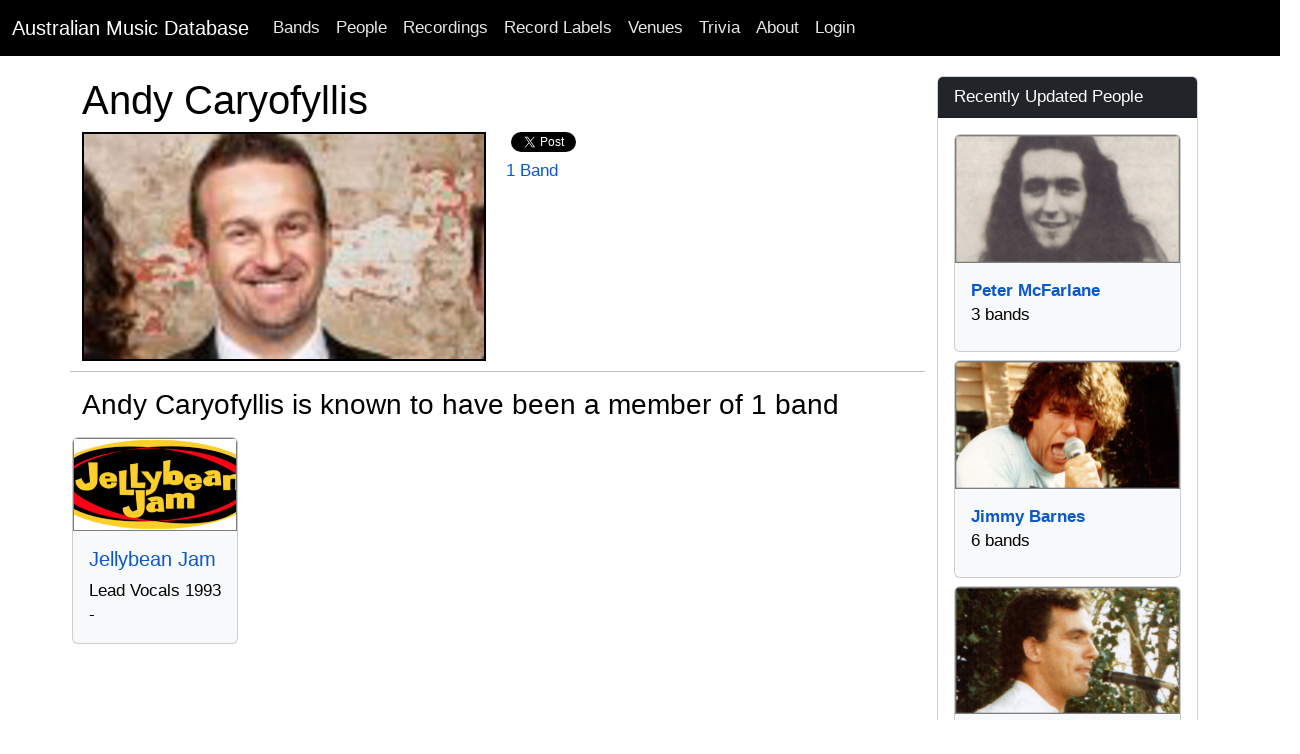

--- FILE ---
content_type: text/html; charset=utf-8
request_url: http://australianmusicdatabase.com/people/andy-caryofyllis
body_size: 9726
content:
<!DOCTYPE html>
<html>
  <head>
    <meta name="viewport" content="width=device-width, initial-scale=1.0">
    <title>Andy Caryofyllis | Australian Music Database</title>
    <meta name="description" content="A living reference of Australian Bands, Musicians, Recordings, Gigs, Crew and much more.">
	<meta name="google-site-verification" content="rEn1mBVfV4yK4LMeDKIsPUAOtAOdJpJRhZA-90o-dpg" />
    <link rel="stylesheet" media="all" href="/assets/application-1a66f3a0e09008746f2cd3d8993aa7bfb50d7b08fecb4479a27466c3acaea8a3.css" />
    <script src="/assets/application-268d5de3f77bd3aa7fdbead679b596c604393390ea400306a9280ddb8b5da0f9.js"></script>
	<script src="https://www.gstatic.com/charts/loader.js"></script>
    <meta name="csrf-param" content="authenticity_token" />
<meta name="csrf-token" content="TFh9FnNZV1UYsXaK8GBoNSJnUHycnWsXjL5OsjeK2Z6FZyxtqU1+EkcvKxxJ1OnoRVzgDzdCnPNmyhzExkL7LQ==" />
    
	<!-- Facebook Pixel Code -->
<script>
!function(f,b,e,v,n,t,s){if(f.fbq)return;n=f.fbq=function(){n.callMethod?
n.callMethod.apply(n,arguments):n.queue.push(arguments)};if(!f._fbq)f._fbq=n;
n.push=n;n.loaded=!0;n.version='2.0';n.queue=[];t=b.createElement(e);t.async=!0;
t.src=v;s=b.getElementsByTagName(e)[0];s.parentNode.insertBefore(t,s)}(window,
document,'script','https://connect.facebook.net/en_US/fbevents.js');

fbq('init', '768588999922581');
fbq('track', "PageView");</script>
<noscript><img height="1" width="1" style="display:none"
src="https://www.facebook.com/tr?id=768588999922581&ev=PageView&noscript=1"
/></noscript>
<!-- End Facebook Pixel Code -->
		<!-- Google Adsense Auto Ads -->
<script async src="//pagead2.googlesyndication.com/pagead/js/adsbygoogle.js"></script>
<script>
     (adsbygoogle = window.adsbygoogle || []).push({
          google_ad_client: "ca-pub-0868413274433347",
          enable_page_level_ads: true
     });
</script>
<!-- End Google Adsense Auto Ads -->
  </head>
  <body>
    <nav class="navbar navbar-expand-lg navbar-dark bg-black">
  <div class="container-fluid">
    <a class="navbar-brand" href="/">Australian Music Database</a>
    <button class="navbar-toggler" type="button" data-bs-toggle="collapse" data-bs-target="#navbarSupportedContent" aria-controls="navbarSupportedContent" aria-expanded="false" aria-label="Toggle navigation">
      <span class="navbar-toggler-icon"></span>
    </button>
    <div class="collapse navbar-collapse" id="navbarSupportedContent">
      <ul class="navbar-nav me-auto mb-2 mb-lg-0">
        <li class="nav-item"><a class="nav-link" href="/bands">Bands</a></li>
        <li class="nav-item"><a class="nav-link" href="/people">People</a></li>
        <li class="nav-item"><a class="nav-link" href="/recordings">Recordings</a></li>
        <li class="nav-item"><a class="nav-link" href="/record_labels">Record Labels</a></li>
        <li class="nav-item"><a class="nav-link" href="/venues">Venues</a></li>
        <li class="nav-item"><a class="nav-link" href="/quizzes">Trivia</a></li>
        <li class="nav-item"><a class="nav-link" href="/about">About</a></li>

            <li class="nav-item">
              <a class="nav-link" href="/users/sign_in">Login</a>  
            </li>
      </ul>
    </div>
  </div>
</nav>

    <div id="main" role="main">
      	<div class="container">
        	<div class="content">
           		<div class="row">
           			
          			
<div class="container">
	<div class="row">
		<div class="col-md-9">		
			<div class="row">
				<h1>Andy Caryofyllis</h1>
					<div class="col-sm-9 col-md-12">
							<a href="https://res.cloudinary.com/he5wbsfbc/image/upload/c_limit,h_750,w_1000/v1376121051/c6qepexh7m8nmymbgsva.jpg">
								<img alt="Andy Caryofyllis" class="img-responsive post_image" src="https://res.cloudinary.com/he5wbsfbc/image/upload/bo_2px_solid_black,c_fill,g_face,h_225,w_400/v1376121051/c6qepexh7m8nmymbgsva.jpg" />
</a>							<script src="http://connect.facebook.net/en_US/all.js#xfbml=1"></script><fb:like href="" layout="button_count" show_faces="true" width="200" font=""></fb:like>
							<script type="text/javascript">
			//<![CDATA[
			(function() {
			    document.write('<a href="http://twitter.com/share" class="twitter-share-button" data-count="horizontal" data-via="AusMusicHistory">Tweet</a>');
			    var s = document.createElement('SCRIPT'), s1 = document.getElementsByTagName('SCRIPT')[0];
			    s.type = 'text/javascript';
			    s.async = true;
			    s.src = 'http://platform.twitter.com/widgets.js';
			    s1.parentNode.insertBefore(s, s1);
			})();
			//]]>
			</script><br/>
								<a href="#bands">1 Band</a> 
						<p>
						</p>
						<p>
						</p>						
					</div>
			</div>
				<div class="row">
		<hr/>
		<a id="members"></a><h3>Andy Caryofyllis is known to have been a member of 1 band</h3>		
		<div class="row row-cols-1 row-cols-sm-2 row-cols-md-4 row-cols-xl-5 g-1">	
				<div class="col">
					<div class="card h-100 bg-light">
							<a href="/bands/jellybean-jam">
							<img alt="Jellybean Jam" class="card-img-top" src="https://res.cloudinary.com/he5wbsfbc/image/upload/bo_2px_solid_gray,c_thumb,g_faces,h_180,w_320/v1376120847/xvm8m3lbwcu4n6bi0gd1.jpg" />
</a>						<div class="card-body">
							<h5 class="card-title"><a href="/bands/jellybean-jam">Jellybean Jam</a></h5>
							<p class="card-text">
								Lead Vocals
								1993 -
								
							</p>
						</div>
					</div>			
				</div>			
		</div>
	</div>

							
			
								
			
							
			
				
		</div>
		<div class="col-md-3">
			<div class="sidebar">	  
				
					<div class="card card-primary">
  <div class="card-header text-white bg-dark">
  	Recently Updated People
  </div>
  <div class="card-body">
			<div class="d-grid gap-2">	
				<div class="col">
					<div class="card h-100 bg-light pb-2">
							<a href="/people/peter-mcfarlane">
							<img alt="Peter McFarlane" class="card-img-top" src="https://res.cloudinary.com/he5wbsfbc/image/upload/bo_2px_solid_gray,c_thumb,g_face,h_180,w_320/v1377246741/isaoojktnyaceh9tsxme.jpg" />
</a>						<div class="card-body">
							<strong><a href="/people/peter-mcfarlane">Peter McFarlane</a></strong><br/> 3 bands
						</div>
					</div>			
				</div>			
				<div class="col">
					<div class="card h-100 bg-light pb-2">
							<a href="/people/jimmy-barnes">
							<img alt="Jimmy Barnes" class="card-img-top" src="https://res.cloudinary.com/he5wbsfbc/image/upload/bo_2px_solid_gray,c_thumb,g_face,h_180,w_320/v1355373656/s5vy7p5bvff2pbpvk4ex.jpg" />
</a>						<div class="card-body">
							<strong><a href="/people/jimmy-barnes">Jimmy Barnes</a></strong><br/> 6 bands
						</div>
					</div>			
				</div>			
				<div class="col">
					<div class="card h-100 bg-light pb-2">
							<a href="/people/ian-moss">
							<img alt="Ian Moss" class="card-img-top" src="https://res.cloudinary.com/he5wbsfbc/image/upload/bo_2px_solid_gray,c_thumb,g_face,h_180,w_320/v1355373759/fq6fmxdoyxvyn0zemjac.jpg" />
</a>						<div class="card-body">
							<strong><a href="/people/ian-moss">Ian Moss</a></strong><br/> 2 bands
						</div>
					</div>			
				</div>			
				<div class="col">
					<div class="card h-100 bg-light pb-2">
							<a href="/people/kate-ceberano">
							<img alt="Kate Ceberano" class="card-img-top" src="https://res.cloudinary.com/he5wbsfbc/image/upload/bo_2px_solid_gray,c_thumb,g_face,h_180,w_320/v1355459465/kuhf8vv4icftqk4oo1ow.jpg" />
</a>						<div class="card-body">
							<strong><a href="/people/kate-ceberano">Kate Ceberano</a></strong><br/> 2 bands
						</div>
					</div>			
				</div>			
				<div class="col">
					<div class="card h-100 bg-light pb-2">
							<a href="/people/bob-bongo-starkie">
							<img alt="Bob &quot;Bongo&quot; Starkie" class="card-img-top" src="https://res.cloudinary.com/he5wbsfbc/image/upload/bo_2px_solid_gray,c_thumb,g_face,h_180,w_320/v1377144326/nnbnt5nccqgwjwovvpje.jpg" />
</a>						<div class="card-body">
							<strong><a href="/people/bob-bongo-starkie">Bob &quot;Bongo&quot; Starkie</a></strong><br/> 1 band
						</div>
					</div>			
				</div>			
		</div>
	</div>
</div>


				<div class="card card-primary">
  <div class="card-header text-white bg-dark">Catch Us On Social Media</div>
  <div class="card-body">
	<p>
		<a href="https://www.facebook.com/AustralianMusicHistory">
		<img src="/assets/Facebook-icon-929a20c1ccdf20fe0785fba19e92a2ee912078a37fd703d798810a65ee117a27.png" />
</a>		
		<a href="https://www.facebook.com/AustralianMusicHistory">Australian Music History Facebook Page</a>
	</p>
	<p>
		<a href="https://twitter.com/AusMusicHistory">
		<img src="/assets/Twitter-icon-7c18d9b8a7695062c08fa0375f1e75150fcfced13a302333c10c7901b8768320.png" />
</a>		<a href="https://twitter.com/AusMusicHistory">@AusMusicHistory on Twitter</a>
	</p>
  </div>
</div>
			</div>
		</div>
	</div>
</div>	
          		</div>
        	</div>
      	</div> <!--! end of .container -->
    </div> <!--! end of #main -->
	<footer>
	<div class="footer-inner">
		<div class="container">
			<div class="row">
				<div class="col-md-12">
					<p class="text-center">Copyright © 2007 - 2025, <a href="/">Australian Music Database</a>. All rights reserved, unless otherwise noted.</p>
				</div>	
			</div>
		</div>
	</div>		
</footer>

		<script type="text/javascript">

  var _gaq = _gaq || [];
  _gaq.push(['_setAccount', 'UA-99262-21']);
  _gaq.push(['_trackPageview']);

  (function() {
    var ga = document.createElement('script'); ga.type = 'text/javascript'; ga.async = true;
    ga.src = ('https:' == document.location.protocol ? 'https://ssl' : 'http://www') + '.google-analytics.com/ga.js';
    var s = document.getElementsByTagName('script')[0]; s.parentNode.insertBefore(ga, s);
  })();

</script>
  </body>
</html>

--- FILE ---
content_type: text/html; charset=utf-8
request_url: https://www.google.com/recaptcha/api2/aframe
body_size: 266
content:
<!DOCTYPE HTML><html><head><meta http-equiv="content-type" content="text/html; charset=UTF-8"></head><body><script nonce="GtXy4oN3P1gkYAEVvne2dg">/** Anti-fraud and anti-abuse applications only. See google.com/recaptcha */ try{var clients={'sodar':'https://pagead2.googlesyndication.com/pagead/sodar?'};window.addEventListener("message",function(a){try{if(a.source===window.parent){var b=JSON.parse(a.data);var c=clients[b['id']];if(c){var d=document.createElement('img');d.src=c+b['params']+'&rc='+(localStorage.getItem("rc::a")?sessionStorage.getItem("rc::b"):"");window.document.body.appendChild(d);sessionStorage.setItem("rc::e",parseInt(sessionStorage.getItem("rc::e")||0)+1);localStorage.setItem("rc::h",'1765742612185');}}}catch(b){}});window.parent.postMessage("_grecaptcha_ready", "*");}catch(b){}</script></body></html>

--- FILE ---
content_type: text/css
request_url: http://australianmusicdatabase.com/assets/application-1a66f3a0e09008746f2cd3d8993aa7bfb50d7b08fecb4479a27466c3acaea8a3.css
body_size: 60905
content:
@charset "UTF-8";
/*!
 * Bootstrap  v5.2.3 (https://getbootstrap.com/)
 * Copyright 2011-2022 The Bootstrap Authors
 * Copyright 2011-2022 Twitter, Inc.
 * Licensed under MIT (https://github.com/twbs/bootstrap/blob/main/LICENSE)
 */
@import url("https://fonts.googleapis.com/css?family=Neucha|Cabin+Sketch&display=swap");
/* line 1, /Users/markgibson/.rbenv/versions/2.5.9/lib/ruby/gems/2.5.0/gems/bootstrap-5.2.3/assets/stylesheets/bootstrap/_root.scss */
:root {
  --bs-blue: #0d6efd;
  --bs-indigo: #6610f2;
  --bs-purple: #6f42c1;
  --bs-pink: #d63384;
  --bs-red: #dc3545;
  --bs-orange: #fd7e14;
  --bs-yellow: #ffc107;
  --bs-green: #198754;
  --bs-teal: #20c997;
  --bs-cyan: #0dcaf0;
  --bs-black: #000;
  --bs-white: #fff;
  --bs-gray: #6c757d;
  --bs-gray-dark: #343a40;
  --bs-gray-100: #f8f9fa;
  --bs-gray-200: #e9ecef;
  --bs-gray-300: #dee2e6;
  --bs-gray-400: #ced4da;
  --bs-gray-500: #adb5bd;
  --bs-gray-600: #6c757d;
  --bs-gray-700: #495057;
  --bs-gray-800: #343a40;
  --bs-gray-900: #212529;
  --bs-primary: #0d6efd;
  --bs-secondary: #6c757d;
  --bs-success: #198754;
  --bs-info: #0dcaf0;
  --bs-warning: #ffc107;
  --bs-danger: #dc3545;
  --bs-light: #f8f9fa;
  --bs-dark: #212529;
  --bs-primary-rgb: 13, 110, 253;
  --bs-secondary-rgb: 108, 117, 125;
  --bs-success-rgb: 25, 135, 84;
  --bs-info-rgb: 13, 202, 240;
  --bs-warning-rgb: 255, 193, 7;
  --bs-danger-rgb: 220, 53, 69;
  --bs-light-rgb: 248, 249, 250;
  --bs-dark-rgb: 33, 37, 41;
  --bs-white-rgb: 255, 255, 255;
  --bs-black-rgb: 0, 0, 0;
  --bs-body-color-rgb: 33, 37, 41;
  --bs-body-bg-rgb: 255, 255, 255;
  --bs-font-sans-serif: system-ui, -apple-system, "Segoe UI", Roboto, "Helvetica Neue", "Noto Sans", "Liberation Sans", Arial, sans-serif, "Apple Color Emoji", "Segoe UI Emoji", "Segoe UI Symbol", "Noto Color Emoji";
  --bs-font-monospace: SFMono-Regular, Menlo, Monaco, Consolas, "Liberation Mono", "Courier New", monospace;
  --bs-gradient: linear-gradient(180deg, rgba(255, 255, 255, 0.15), rgba(255, 255, 255, 0));
  --bs-body-font-family: var(--bs-font-sans-serif);
  --bs-body-font-size: 1rem;
  --bs-body-font-weight: 400;
  --bs-body-line-height: 1.5;
  --bs-body-color: #212529;
  --bs-body-bg: #fff;
  --bs-border-width: 1px;
  --bs-border-style: solid;
  --bs-border-color: #dee2e6;
  --bs-border-color-translucent: rgba(0, 0, 0, 0.175);
  --bs-border-radius: 0.375rem;
  --bs-border-radius-sm: 0.25rem;
  --bs-border-radius-lg: 0.5rem;
  --bs-border-radius-xl: 1rem;
  --bs-border-radius-2xl: 2rem;
  --bs-border-radius-pill: 50rem;
  --bs-link-color: #0d6efd;
  --bs-link-hover-color: #0a58ca;
  --bs-code-color: #d63384;
  --bs-highlight-bg: #fff3cd;
}

/* line 16, /Users/markgibson/.rbenv/versions/2.5.9/lib/ruby/gems/2.5.0/gems/bootstrap-5.2.3/assets/stylesheets/bootstrap/_reboot.scss */
*,
*::before,
*::after {
  box-sizing: border-box;
}

@media (prefers-reduced-motion: no-preference) {
  /* line 28, /Users/markgibson/.rbenv/versions/2.5.9/lib/ruby/gems/2.5.0/gems/bootstrap-5.2.3/assets/stylesheets/bootstrap/_reboot.scss */
  :root {
    scroll-behavior: smooth;
  }
}

/* line 49, /Users/markgibson/.rbenv/versions/2.5.9/lib/ruby/gems/2.5.0/gems/bootstrap-5.2.3/assets/stylesheets/bootstrap/_reboot.scss */
body {
  margin: 0;
  font-family: var(--bs-body-font-family);
  font-size: var(--bs-body-font-size);
  font-weight: var(--bs-body-font-weight);
  line-height: var(--bs-body-line-height);
  color: var(--bs-body-color);
  text-align: var(--bs-body-text-align);
  background-color: var(--bs-body-bg);
  -webkit-text-size-adjust: 100%;
  -webkit-tap-highlight-color: rgba(0, 0, 0, 0);
}

/* line 68, /Users/markgibson/.rbenv/versions/2.5.9/lib/ruby/gems/2.5.0/gems/bootstrap-5.2.3/assets/stylesheets/bootstrap/_reboot.scss */
hr {
  margin: 1rem 0;
  color: inherit;
  border: 0;
  border-top: 1px solid;
  opacity: 0.25;
}

/* line 83, /Users/markgibson/.rbenv/versions/2.5.9/lib/ruby/gems/2.5.0/gems/bootstrap-5.2.3/assets/stylesheets/bootstrap/_reboot.scss */
h1, .h1, h2, .h2, h3, .h3, h4, .h4, h5, .h5, h6, .h6 {
  margin-top: 0;
  margin-bottom: 0.5rem;
  font-weight: 500;
  line-height: 1.2;
}

/* line 93, /Users/markgibson/.rbenv/versions/2.5.9/lib/ruby/gems/2.5.0/gems/bootstrap-5.2.3/assets/stylesheets/bootstrap/_reboot.scss */
h1, .h1 {
  font-size: calc(1.375rem + 1.5vw);
}
@media (min-width: 1200px) {
  /* line 93, /Users/markgibson/.rbenv/versions/2.5.9/lib/ruby/gems/2.5.0/gems/bootstrap-5.2.3/assets/stylesheets/bootstrap/_reboot.scss */
  h1, .h1 {
    font-size: 2.5rem;
  }
}

/* line 98, /Users/markgibson/.rbenv/versions/2.5.9/lib/ruby/gems/2.5.0/gems/bootstrap-5.2.3/assets/stylesheets/bootstrap/_reboot.scss */
h2, .h2 {
  font-size: calc(1.325rem + 0.9vw);
}
@media (min-width: 1200px) {
  /* line 98, /Users/markgibson/.rbenv/versions/2.5.9/lib/ruby/gems/2.5.0/gems/bootstrap-5.2.3/assets/stylesheets/bootstrap/_reboot.scss */
  h2, .h2 {
    font-size: 2rem;
  }
}

/* line 103, /Users/markgibson/.rbenv/versions/2.5.9/lib/ruby/gems/2.5.0/gems/bootstrap-5.2.3/assets/stylesheets/bootstrap/_reboot.scss */
h3, .h3 {
  font-size: calc(1.3rem + 0.6vw);
}
@media (min-width: 1200px) {
  /* line 103, /Users/markgibson/.rbenv/versions/2.5.9/lib/ruby/gems/2.5.0/gems/bootstrap-5.2.3/assets/stylesheets/bootstrap/_reboot.scss */
  h3, .h3 {
    font-size: 1.75rem;
  }
}

/* line 108, /Users/markgibson/.rbenv/versions/2.5.9/lib/ruby/gems/2.5.0/gems/bootstrap-5.2.3/assets/stylesheets/bootstrap/_reboot.scss */
h4, .h4 {
  font-size: calc(1.275rem + 0.3vw);
}
@media (min-width: 1200px) {
  /* line 108, /Users/markgibson/.rbenv/versions/2.5.9/lib/ruby/gems/2.5.0/gems/bootstrap-5.2.3/assets/stylesheets/bootstrap/_reboot.scss */
  h4, .h4 {
    font-size: 1.5rem;
  }
}

/* line 113, /Users/markgibson/.rbenv/versions/2.5.9/lib/ruby/gems/2.5.0/gems/bootstrap-5.2.3/assets/stylesheets/bootstrap/_reboot.scss */
h5, .h5 {
  font-size: 1.25rem;
}

/* line 118, /Users/markgibson/.rbenv/versions/2.5.9/lib/ruby/gems/2.5.0/gems/bootstrap-5.2.3/assets/stylesheets/bootstrap/_reboot.scss */
h6, .h6 {
  font-size: 1rem;
}

/* line 129, /Users/markgibson/.rbenv/versions/2.5.9/lib/ruby/gems/2.5.0/gems/bootstrap-5.2.3/assets/stylesheets/bootstrap/_reboot.scss */
p {
  margin-top: 0;
  margin-bottom: 1rem;
}

/* line 141, /Users/markgibson/.rbenv/versions/2.5.9/lib/ruby/gems/2.5.0/gems/bootstrap-5.2.3/assets/stylesheets/bootstrap/_reboot.scss */
abbr[title] {
  -webkit-text-decoration: underline dotted;
          text-decoration: underline dotted;
  cursor: help;
  -webkit-text-decoration-skip-ink: none;
          text-decoration-skip-ink: none;
}

/* line 150, /Users/markgibson/.rbenv/versions/2.5.9/lib/ruby/gems/2.5.0/gems/bootstrap-5.2.3/assets/stylesheets/bootstrap/_reboot.scss */
address {
  margin-bottom: 1rem;
  font-style: normal;
  line-height: inherit;
}

/* line 159, /Users/markgibson/.rbenv/versions/2.5.9/lib/ruby/gems/2.5.0/gems/bootstrap-5.2.3/assets/stylesheets/bootstrap/_reboot.scss */
ol,
ul {
  padding-left: 2rem;
}

/* line 164, /Users/markgibson/.rbenv/versions/2.5.9/lib/ruby/gems/2.5.0/gems/bootstrap-5.2.3/assets/stylesheets/bootstrap/_reboot.scss */
ol,
ul,
dl {
  margin-top: 0;
  margin-bottom: 1rem;
}

/* line 171, /Users/markgibson/.rbenv/versions/2.5.9/lib/ruby/gems/2.5.0/gems/bootstrap-5.2.3/assets/stylesheets/bootstrap/_reboot.scss */
ol ol,
ul ul,
ol ul,
ul ol {
  margin-bottom: 0;
}

/* line 178, /Users/markgibson/.rbenv/versions/2.5.9/lib/ruby/gems/2.5.0/gems/bootstrap-5.2.3/assets/stylesheets/bootstrap/_reboot.scss */
dt {
  font-weight: 700;
}

/* line 184, /Users/markgibson/.rbenv/versions/2.5.9/lib/ruby/gems/2.5.0/gems/bootstrap-5.2.3/assets/stylesheets/bootstrap/_reboot.scss */
dd {
  margin-bottom: .5rem;
  margin-left: 0;
}

/* line 192, /Users/markgibson/.rbenv/versions/2.5.9/lib/ruby/gems/2.5.0/gems/bootstrap-5.2.3/assets/stylesheets/bootstrap/_reboot.scss */
blockquote {
  margin: 0 0 1rem;
}

/* line 201, /Users/markgibson/.rbenv/versions/2.5.9/lib/ruby/gems/2.5.0/gems/bootstrap-5.2.3/assets/stylesheets/bootstrap/_reboot.scss */
b,
strong {
  font-weight: bolder;
}

/* line 211, /Users/markgibson/.rbenv/versions/2.5.9/lib/ruby/gems/2.5.0/gems/bootstrap-5.2.3/assets/stylesheets/bootstrap/_reboot.scss */
small, .small {
  font-size: 0.875em;
}

/* line 218, /Users/markgibson/.rbenv/versions/2.5.9/lib/ruby/gems/2.5.0/gems/bootstrap-5.2.3/assets/stylesheets/bootstrap/_reboot.scss */
mark, .mark {
  padding: 0.1875em;
  background-color: var(--bs-highlight-bg);
}

/* line 229, /Users/markgibson/.rbenv/versions/2.5.9/lib/ruby/gems/2.5.0/gems/bootstrap-5.2.3/assets/stylesheets/bootstrap/_reboot.scss */
sub,
sup {
  position: relative;
  font-size: 0.75em;
  line-height: 0;
  vertical-align: baseline;
}

/* line 237, /Users/markgibson/.rbenv/versions/2.5.9/lib/ruby/gems/2.5.0/gems/bootstrap-5.2.3/assets/stylesheets/bootstrap/_reboot.scss */
sub {
  bottom: -.25em;
}

/* line 238, /Users/markgibson/.rbenv/versions/2.5.9/lib/ruby/gems/2.5.0/gems/bootstrap-5.2.3/assets/stylesheets/bootstrap/_reboot.scss */
sup {
  top: -.5em;
}

/* line 243, /Users/markgibson/.rbenv/versions/2.5.9/lib/ruby/gems/2.5.0/gems/bootstrap-5.2.3/assets/stylesheets/bootstrap/_reboot.scss */
a {
  color: var(--bs-link-color);
  text-decoration: underline;
}
/* line 247, /Users/markgibson/.rbenv/versions/2.5.9/lib/ruby/gems/2.5.0/gems/bootstrap-5.2.3/assets/stylesheets/bootstrap/_reboot.scss */
a:hover {
  color: var(--bs-link-hover-color);
}

/* line 259, /Users/markgibson/.rbenv/versions/2.5.9/lib/ruby/gems/2.5.0/gems/bootstrap-5.2.3/assets/stylesheets/bootstrap/_reboot.scss */
a:not([href]):not([class]), a:not([href]):not([class]):hover {
  color: inherit;
  text-decoration: none;
}

/* line 269, /Users/markgibson/.rbenv/versions/2.5.9/lib/ruby/gems/2.5.0/gems/bootstrap-5.2.3/assets/stylesheets/bootstrap/_reboot.scss */
pre,
code,
kbd,
samp {
  font-family: var(--bs-font-monospace);
  font-size: 1em;
}

/* line 281, /Users/markgibson/.rbenv/versions/2.5.9/lib/ruby/gems/2.5.0/gems/bootstrap-5.2.3/assets/stylesheets/bootstrap/_reboot.scss */
pre {
  display: block;
  margin-top: 0;
  margin-bottom: 1rem;
  overflow: auto;
  font-size: 0.875em;
}
/* line 290, /Users/markgibson/.rbenv/versions/2.5.9/lib/ruby/gems/2.5.0/gems/bootstrap-5.2.3/assets/stylesheets/bootstrap/_reboot.scss */
pre code {
  font-size: inherit;
  color: inherit;
  word-break: normal;
}

/* line 297, /Users/markgibson/.rbenv/versions/2.5.9/lib/ruby/gems/2.5.0/gems/bootstrap-5.2.3/assets/stylesheets/bootstrap/_reboot.scss */
code {
  font-size: 0.875em;
  color: var(--bs-code-color);
  word-wrap: break-word;
}
/* line 303, /Users/markgibson/.rbenv/versions/2.5.9/lib/ruby/gems/2.5.0/gems/bootstrap-5.2.3/assets/stylesheets/bootstrap/_reboot.scss */
a > code {
  color: inherit;
}

/* line 308, /Users/markgibson/.rbenv/versions/2.5.9/lib/ruby/gems/2.5.0/gems/bootstrap-5.2.3/assets/stylesheets/bootstrap/_reboot.scss */
kbd {
  padding: 0.1875rem 0.375rem;
  font-size: 0.875em;
  color: var(--bs-body-bg);
  background-color: var(--bs-body-color);
  border-radius: 0.25rem;
}
/* line 315, /Users/markgibson/.rbenv/versions/2.5.9/lib/ruby/gems/2.5.0/gems/bootstrap-5.2.3/assets/stylesheets/bootstrap/_reboot.scss */
kbd kbd {
  padding: 0;
  font-size: 1em;
}

/* line 327, /Users/markgibson/.rbenv/versions/2.5.9/lib/ruby/gems/2.5.0/gems/bootstrap-5.2.3/assets/stylesheets/bootstrap/_reboot.scss */
figure {
  margin: 0 0 1rem;
}

/* line 334, /Users/markgibson/.rbenv/versions/2.5.9/lib/ruby/gems/2.5.0/gems/bootstrap-5.2.3/assets/stylesheets/bootstrap/_reboot.scss */
img,
svg {
  vertical-align: middle;
}

/* line 344, /Users/markgibson/.rbenv/versions/2.5.9/lib/ruby/gems/2.5.0/gems/bootstrap-5.2.3/assets/stylesheets/bootstrap/_reboot.scss */
table {
  caption-side: bottom;
  border-collapse: collapse;
}

/* line 349, /Users/markgibson/.rbenv/versions/2.5.9/lib/ruby/gems/2.5.0/gems/bootstrap-5.2.3/assets/stylesheets/bootstrap/_reboot.scss */
caption {
  padding-top: 0.5rem;
  padding-bottom: 0.5rem;
  color: #6c757d;
  text-align: left;
}

/* line 360, /Users/markgibson/.rbenv/versions/2.5.9/lib/ruby/gems/2.5.0/gems/bootstrap-5.2.3/assets/stylesheets/bootstrap/_reboot.scss */
th {
  text-align: inherit;
  text-align: -webkit-match-parent;
}

/* line 366, /Users/markgibson/.rbenv/versions/2.5.9/lib/ruby/gems/2.5.0/gems/bootstrap-5.2.3/assets/stylesheets/bootstrap/_reboot.scss */
thead,
tbody,
tfoot,
tr,
td,
th {
  border-color: inherit;
  border-style: solid;
  border-width: 0;
}

/* line 382, /Users/markgibson/.rbenv/versions/2.5.9/lib/ruby/gems/2.5.0/gems/bootstrap-5.2.3/assets/stylesheets/bootstrap/_reboot.scss */
label {
  display: inline-block;
}

/* line 389, /Users/markgibson/.rbenv/versions/2.5.9/lib/ruby/gems/2.5.0/gems/bootstrap-5.2.3/assets/stylesheets/bootstrap/_reboot.scss */
button {
  border-radius: 0;
}

/* line 399, /Users/markgibson/.rbenv/versions/2.5.9/lib/ruby/gems/2.5.0/gems/bootstrap-5.2.3/assets/stylesheets/bootstrap/_reboot.scss */
button:focus:not(:focus-visible) {
  outline: 0;
}

/* line 405, /Users/markgibson/.rbenv/versions/2.5.9/lib/ruby/gems/2.5.0/gems/bootstrap-5.2.3/assets/stylesheets/bootstrap/_reboot.scss */
input,
button,
select,
optgroup,
textarea {
  margin: 0;
  font-family: inherit;
  font-size: inherit;
  line-height: inherit;
}

/* line 417, /Users/markgibson/.rbenv/versions/2.5.9/lib/ruby/gems/2.5.0/gems/bootstrap-5.2.3/assets/stylesheets/bootstrap/_reboot.scss */
button,
select {
  text-transform: none;
}

/* line 424, /Users/markgibson/.rbenv/versions/2.5.9/lib/ruby/gems/2.5.0/gems/bootstrap-5.2.3/assets/stylesheets/bootstrap/_reboot.scss */
[role="button"] {
  cursor: pointer;
}

/* line 428, /Users/markgibson/.rbenv/versions/2.5.9/lib/ruby/gems/2.5.0/gems/bootstrap-5.2.3/assets/stylesheets/bootstrap/_reboot.scss */
select {
  word-wrap: normal;
}
/* line 434, /Users/markgibson/.rbenv/versions/2.5.9/lib/ruby/gems/2.5.0/gems/bootstrap-5.2.3/assets/stylesheets/bootstrap/_reboot.scss */
select:disabled {
  opacity: 1;
}

/* line 442, /Users/markgibson/.rbenv/versions/2.5.9/lib/ruby/gems/2.5.0/gems/bootstrap-5.2.3/assets/stylesheets/bootstrap/_reboot.scss */
[list]:not([type="date"]):not([type="datetime-local"]):not([type="month"]):not([type="week"]):not([type="time"])::-webkit-calendar-picker-indicator {
  display: none !important;
}

/* line 451, /Users/markgibson/.rbenv/versions/2.5.9/lib/ruby/gems/2.5.0/gems/bootstrap-5.2.3/assets/stylesheets/bootstrap/_reboot.scss */
button,
[type="button"],
[type="reset"],
[type="submit"] {
  -webkit-appearance: button;
}
/* line 458, /Users/markgibson/.rbenv/versions/2.5.9/lib/ruby/gems/2.5.0/gems/bootstrap-5.2.3/assets/stylesheets/bootstrap/_reboot.scss */
button:not(:disabled),
[type="button"]:not(:disabled),
[type="reset"]:not(:disabled),
[type="submit"]:not(:disabled) {
  cursor: pointer;
}

/* line 466, /Users/markgibson/.rbenv/versions/2.5.9/lib/ruby/gems/2.5.0/gems/bootstrap-5.2.3/assets/stylesheets/bootstrap/_reboot.scss */
::-moz-focus-inner {
  padding: 0;
  border-style: none;
}

/* line 473, /Users/markgibson/.rbenv/versions/2.5.9/lib/ruby/gems/2.5.0/gems/bootstrap-5.2.3/assets/stylesheets/bootstrap/_reboot.scss */
textarea {
  resize: vertical;
}

/* line 484, /Users/markgibson/.rbenv/versions/2.5.9/lib/ruby/gems/2.5.0/gems/bootstrap-5.2.3/assets/stylesheets/bootstrap/_reboot.scss */
fieldset {
  min-width: 0;
  padding: 0;
  margin: 0;
  border: 0;
}

/* line 496, /Users/markgibson/.rbenv/versions/2.5.9/lib/ruby/gems/2.5.0/gems/bootstrap-5.2.3/assets/stylesheets/bootstrap/_reboot.scss */
legend {
  float: left;
  width: 100%;
  padding: 0;
  margin-bottom: 0.5rem;
  font-size: calc(1.275rem + 0.3vw);
  line-height: inherit;
}
@media (min-width: 1200px) {
  /* line 496, /Users/markgibson/.rbenv/versions/2.5.9/lib/ruby/gems/2.5.0/gems/bootstrap-5.2.3/assets/stylesheets/bootstrap/_reboot.scss */
  legend {
    font-size: 1.5rem;
  }
}
/* line 505, /Users/markgibson/.rbenv/versions/2.5.9/lib/ruby/gems/2.5.0/gems/bootstrap-5.2.3/assets/stylesheets/bootstrap/_reboot.scss */
legend + * {
  clear: left;
}

/* line 513, /Users/markgibson/.rbenv/versions/2.5.9/lib/ruby/gems/2.5.0/gems/bootstrap-5.2.3/assets/stylesheets/bootstrap/_reboot.scss */
::-webkit-datetime-edit-fields-wrapper,
::-webkit-datetime-edit-text,
::-webkit-datetime-edit-minute,
::-webkit-datetime-edit-hour-field,
::-webkit-datetime-edit-day-field,
::-webkit-datetime-edit-month-field,
::-webkit-datetime-edit-year-field {
  padding: 0;
}

/* line 523, /Users/markgibson/.rbenv/versions/2.5.9/lib/ruby/gems/2.5.0/gems/bootstrap-5.2.3/assets/stylesheets/bootstrap/_reboot.scss */
::-webkit-inner-spin-button {
  height: auto;
}

/* line 533, /Users/markgibson/.rbenv/versions/2.5.9/lib/ruby/gems/2.5.0/gems/bootstrap-5.2.3/assets/stylesheets/bootstrap/_reboot.scss */
[type="search"] {
  outline-offset: -2px;
  -webkit-appearance: textfield;
}

/* rtl:raw:
[type="tel"],
[type="url"],
[type="email"],
[type="number"] {
  direction: ltr;
}
*/
/* line 554, /Users/markgibson/.rbenv/versions/2.5.9/lib/ruby/gems/2.5.0/gems/bootstrap-5.2.3/assets/stylesheets/bootstrap/_reboot.scss */
::-webkit-search-decoration {
  -webkit-appearance: none;
}

/* line 560, /Users/markgibson/.rbenv/versions/2.5.9/lib/ruby/gems/2.5.0/gems/bootstrap-5.2.3/assets/stylesheets/bootstrap/_reboot.scss */
::-webkit-color-swatch-wrapper {
  padding: 0;
}

/* line 568, /Users/markgibson/.rbenv/versions/2.5.9/lib/ruby/gems/2.5.0/gems/bootstrap-5.2.3/assets/stylesheets/bootstrap/_reboot.scss */
::-webkit-file-upload-button {
  font: inherit;
  -webkit-appearance: button;
}
::file-selector-button {
  font: inherit;
  -webkit-appearance: button;
}

/* line 575, /Users/markgibson/.rbenv/versions/2.5.9/lib/ruby/gems/2.5.0/gems/bootstrap-5.2.3/assets/stylesheets/bootstrap/_reboot.scss */
output {
  display: inline-block;
}

/* line 581, /Users/markgibson/.rbenv/versions/2.5.9/lib/ruby/gems/2.5.0/gems/bootstrap-5.2.3/assets/stylesheets/bootstrap/_reboot.scss */
iframe {
  border: 0;
}

/* line 589, /Users/markgibson/.rbenv/versions/2.5.9/lib/ruby/gems/2.5.0/gems/bootstrap-5.2.3/assets/stylesheets/bootstrap/_reboot.scss */
summary {
  display: list-item;
  cursor: pointer;
}

/* line 599, /Users/markgibson/.rbenv/versions/2.5.9/lib/ruby/gems/2.5.0/gems/bootstrap-5.2.3/assets/stylesheets/bootstrap/_reboot.scss */
progress {
  vertical-align: baseline;
}

/* line 608, /Users/markgibson/.rbenv/versions/2.5.9/lib/ruby/gems/2.5.0/gems/bootstrap-5.2.3/assets/stylesheets/bootstrap/_reboot.scss */
[hidden] {
  display: none !important;
}

/* line 29, /Users/markgibson/.rbenv/versions/2.5.9/lib/ruby/gems/2.5.0/gems/bootstrap-5.2.3/assets/stylesheets/bootstrap/_type.scss */
.lead {
  font-size: 1.25rem;
  font-weight: 300;
}

/* line 36, /Users/markgibson/.rbenv/versions/2.5.9/lib/ruby/gems/2.5.0/gems/bootstrap-5.2.3/assets/stylesheets/bootstrap/_type.scss */
.display-1 {
  font-size: calc(1.625rem + 4.5vw);
  font-weight: 300;
  line-height: 1.2;
}
@media (min-width: 1200px) {
  /* line 36, /Users/markgibson/.rbenv/versions/2.5.9/lib/ruby/gems/2.5.0/gems/bootstrap-5.2.3/assets/stylesheets/bootstrap/_type.scss */
  .display-1 {
    font-size: 5rem;
  }
}

/* line 36, /Users/markgibson/.rbenv/versions/2.5.9/lib/ruby/gems/2.5.0/gems/bootstrap-5.2.3/assets/stylesheets/bootstrap/_type.scss */
.display-2 {
  font-size: calc(1.575rem + 3.9vw);
  font-weight: 300;
  line-height: 1.2;
}
@media (min-width: 1200px) {
  /* line 36, /Users/markgibson/.rbenv/versions/2.5.9/lib/ruby/gems/2.5.0/gems/bootstrap-5.2.3/assets/stylesheets/bootstrap/_type.scss */
  .display-2 {
    font-size: 4.5rem;
  }
}

/* line 36, /Users/markgibson/.rbenv/versions/2.5.9/lib/ruby/gems/2.5.0/gems/bootstrap-5.2.3/assets/stylesheets/bootstrap/_type.scss */
.display-3 {
  font-size: calc(1.525rem + 3.3vw);
  font-weight: 300;
  line-height: 1.2;
}
@media (min-width: 1200px) {
  /* line 36, /Users/markgibson/.rbenv/versions/2.5.9/lib/ruby/gems/2.5.0/gems/bootstrap-5.2.3/assets/stylesheets/bootstrap/_type.scss */
  .display-3 {
    font-size: 4rem;
  }
}

/* line 36, /Users/markgibson/.rbenv/versions/2.5.9/lib/ruby/gems/2.5.0/gems/bootstrap-5.2.3/assets/stylesheets/bootstrap/_type.scss */
.display-4 {
  font-size: calc(1.475rem + 2.7vw);
  font-weight: 300;
  line-height: 1.2;
}
@media (min-width: 1200px) {
  /* line 36, /Users/markgibson/.rbenv/versions/2.5.9/lib/ruby/gems/2.5.0/gems/bootstrap-5.2.3/assets/stylesheets/bootstrap/_type.scss */
  .display-4 {
    font-size: 3.5rem;
  }
}

/* line 36, /Users/markgibson/.rbenv/versions/2.5.9/lib/ruby/gems/2.5.0/gems/bootstrap-5.2.3/assets/stylesheets/bootstrap/_type.scss */
.display-5 {
  font-size: calc(1.425rem + 2.1vw);
  font-weight: 300;
  line-height: 1.2;
}
@media (min-width: 1200px) {
  /* line 36, /Users/markgibson/.rbenv/versions/2.5.9/lib/ruby/gems/2.5.0/gems/bootstrap-5.2.3/assets/stylesheets/bootstrap/_type.scss */
  .display-5 {
    font-size: 3rem;
  }
}

/* line 36, /Users/markgibson/.rbenv/versions/2.5.9/lib/ruby/gems/2.5.0/gems/bootstrap-5.2.3/assets/stylesheets/bootstrap/_type.scss */
.display-6 {
  font-size: calc(1.375rem + 1.5vw);
  font-weight: 300;
  line-height: 1.2;
}
@media (min-width: 1200px) {
  /* line 36, /Users/markgibson/.rbenv/versions/2.5.9/lib/ruby/gems/2.5.0/gems/bootstrap-5.2.3/assets/stylesheets/bootstrap/_type.scss */
  .display-6 {
    font-size: 2.5rem;
  }
}

/* line 60, /Users/markgibson/.rbenv/versions/2.5.9/lib/ruby/gems/2.5.0/gems/bootstrap-5.2.3/assets/stylesheets/bootstrap/_type.scss */
.list-unstyled {
  padding-left: 0;
  list-style: none;
}

/* line 65, /Users/markgibson/.rbenv/versions/2.5.9/lib/ruby/gems/2.5.0/gems/bootstrap-5.2.3/assets/stylesheets/bootstrap/_type.scss */
.list-inline {
  padding-left: 0;
  list-style: none;
}

/* line 68, /Users/markgibson/.rbenv/versions/2.5.9/lib/ruby/gems/2.5.0/gems/bootstrap-5.2.3/assets/stylesheets/bootstrap/_type.scss */
.list-inline-item {
  display: inline-block;
}
/* line 71, /Users/markgibson/.rbenv/versions/2.5.9/lib/ruby/gems/2.5.0/gems/bootstrap-5.2.3/assets/stylesheets/bootstrap/_type.scss */
.list-inline-item:not(:last-child) {
  margin-right: 0.5rem;
}

/* line 82, /Users/markgibson/.rbenv/versions/2.5.9/lib/ruby/gems/2.5.0/gems/bootstrap-5.2.3/assets/stylesheets/bootstrap/_type.scss */
.initialism {
  font-size: 0.875em;
  text-transform: uppercase;
}

/* line 88, /Users/markgibson/.rbenv/versions/2.5.9/lib/ruby/gems/2.5.0/gems/bootstrap-5.2.3/assets/stylesheets/bootstrap/_type.scss */
.blockquote {
  margin-bottom: 1rem;
  font-size: 1.25rem;
}
/* line 92, /Users/markgibson/.rbenv/versions/2.5.9/lib/ruby/gems/2.5.0/gems/bootstrap-5.2.3/assets/stylesheets/bootstrap/_type.scss */
.blockquote > :last-child {
  margin-bottom: 0;
}

/* line 97, /Users/markgibson/.rbenv/versions/2.5.9/lib/ruby/gems/2.5.0/gems/bootstrap-5.2.3/assets/stylesheets/bootstrap/_type.scss */
.blockquote-footer {
  margin-top: -1rem;
  margin-bottom: 1rem;
  font-size: 0.875em;
  color: #6c757d;
}
/* line 103, /Users/markgibson/.rbenv/versions/2.5.9/lib/ruby/gems/2.5.0/gems/bootstrap-5.2.3/assets/stylesheets/bootstrap/_type.scss */
.blockquote-footer::before {
  content: "\2014\00A0";
}

/* line 8, /Users/markgibson/.rbenv/versions/2.5.9/lib/ruby/gems/2.5.0/gems/bootstrap-5.2.3/assets/stylesheets/bootstrap/_images.scss */
.img-fluid {
  max-width: 100%;
  height: auto;
}

/* line 14, /Users/markgibson/.rbenv/versions/2.5.9/lib/ruby/gems/2.5.0/gems/bootstrap-5.2.3/assets/stylesheets/bootstrap/_images.scss */
.img-thumbnail {
  padding: 0.25rem;
  background-color: #fff;
  border: 1px solid var(--bs-border-color);
  border-radius: 0.375rem;
  max-width: 100%;
  height: auto;
}

/* line 29, /Users/markgibson/.rbenv/versions/2.5.9/lib/ruby/gems/2.5.0/gems/bootstrap-5.2.3/assets/stylesheets/bootstrap/_images.scss */
.figure {
  display: inline-block;
}

/* line 34, /Users/markgibson/.rbenv/versions/2.5.9/lib/ruby/gems/2.5.0/gems/bootstrap-5.2.3/assets/stylesheets/bootstrap/_images.scss */
.figure-img {
  margin-bottom: 0.5rem;
  line-height: 1;
}

/* line 39, /Users/markgibson/.rbenv/versions/2.5.9/lib/ruby/gems/2.5.0/gems/bootstrap-5.2.3/assets/stylesheets/bootstrap/_images.scss */
.figure-caption {
  font-size: 0.875em;
  color: #6c757d;
}

/* line 7, /Users/markgibson/.rbenv/versions/2.5.9/lib/ruby/gems/2.5.0/gems/bootstrap-5.2.3/assets/stylesheets/bootstrap/_containers.scss */
.container,
.container-fluid,
.container-sm,
.container-md,
.container-lg,
.container-xl,
.container-xxl {
  --bs-gutter-x: 1.5rem;
  --bs-gutter-y: 0;
  width: 100%;
  padding-right: calc(var(--bs-gutter-x) * .5);
  padding-left: calc(var(--bs-gutter-x) * .5);
  margin-right: auto;
  margin-left: auto;
}

@media (min-width: 576px) {
  /* line 20, /Users/markgibson/.rbenv/versions/2.5.9/lib/ruby/gems/2.5.0/gems/bootstrap-5.2.3/assets/stylesheets/bootstrap/_containers.scss */
  .container, .container-sm {
    max-width: 540px;
  }
}
@media (min-width: 768px) {
  /* line 20, /Users/markgibson/.rbenv/versions/2.5.9/lib/ruby/gems/2.5.0/gems/bootstrap-5.2.3/assets/stylesheets/bootstrap/_containers.scss */
  .container, .container-sm, .container-md {
    max-width: 720px;
  }
}
@media (min-width: 992px) {
  /* line 20, /Users/markgibson/.rbenv/versions/2.5.9/lib/ruby/gems/2.5.0/gems/bootstrap-5.2.3/assets/stylesheets/bootstrap/_containers.scss */
  .container, .container-sm, .container-md, .container-lg {
    max-width: 960px;
  }
}
@media (min-width: 1200px) {
  /* line 20, /Users/markgibson/.rbenv/versions/2.5.9/lib/ruby/gems/2.5.0/gems/bootstrap-5.2.3/assets/stylesheets/bootstrap/_containers.scss */
  .container, .container-sm, .container-md, .container-lg, .container-xl {
    max-width: 1140px;
  }
}
@media (min-width: 1400px) {
  /* line 20, /Users/markgibson/.rbenv/versions/2.5.9/lib/ruby/gems/2.5.0/gems/bootstrap-5.2.3/assets/stylesheets/bootstrap/_containers.scss */
  .container, .container-sm, .container-md, .container-lg, .container-xl, .container-xxl {
    max-width: 1320px;
  }
}
/* line 6, /Users/markgibson/.rbenv/versions/2.5.9/lib/ruby/gems/2.5.0/gems/bootstrap-5.2.3/assets/stylesheets/bootstrap/_grid.scss */
.row {
  --bs-gutter-x: 1.5rem;
  --bs-gutter-y: 0;
  display: flex;
  flex-wrap: wrap;
  margin-top: calc(-1 * var(--bs-gutter-y));
  margin-right: calc(-.5 * var(--bs-gutter-x));
  margin-left: calc(-.5 * var(--bs-gutter-x));
}
/* line 9, /Users/markgibson/.rbenv/versions/2.5.9/lib/ruby/gems/2.5.0/gems/bootstrap-5.2.3/assets/stylesheets/bootstrap/_grid.scss */
.row > * {
  flex-shrink: 0;
  width: 100%;
  max-width: 100%;
  padding-right: calc(var(--bs-gutter-x) * .5);
  padding-left: calc(var(--bs-gutter-x) * .5);
  margin-top: var(--bs-gutter-y);
}

/* line 74, /Users/markgibson/.rbenv/versions/2.5.9/lib/ruby/gems/2.5.0/gems/bootstrap-5.2.3/assets/stylesheets/bootstrap/mixins/_grid.scss */
.col {
  flex: 1 0 0%;
}

/* line 78, /Users/markgibson/.rbenv/versions/2.5.9/lib/ruby/gems/2.5.0/gems/bootstrap-5.2.3/assets/stylesheets/bootstrap/mixins/_grid.scss */
.row-cols-auto > * {
  flex: 0 0 auto;
  width: auto;
}

/* line 57, /Users/markgibson/.rbenv/versions/2.5.9/lib/ruby/gems/2.5.0/gems/bootstrap-5.2.3/assets/stylesheets/bootstrap/mixins/_grid.scss */
.row-cols-1 > * {
  flex: 0 0 auto;
  width: 100%;
}

/* line 57, /Users/markgibson/.rbenv/versions/2.5.9/lib/ruby/gems/2.5.0/gems/bootstrap-5.2.3/assets/stylesheets/bootstrap/mixins/_grid.scss */
.row-cols-2 > * {
  flex: 0 0 auto;
  width: 50%;
}

/* line 57, /Users/markgibson/.rbenv/versions/2.5.9/lib/ruby/gems/2.5.0/gems/bootstrap-5.2.3/assets/stylesheets/bootstrap/mixins/_grid.scss */
.row-cols-3 > * {
  flex: 0 0 auto;
  width: 33.3333333333%;
}

/* line 57, /Users/markgibson/.rbenv/versions/2.5.9/lib/ruby/gems/2.5.0/gems/bootstrap-5.2.3/assets/stylesheets/bootstrap/mixins/_grid.scss */
.row-cols-4 > * {
  flex: 0 0 auto;
  width: 25%;
}

/* line 57, /Users/markgibson/.rbenv/versions/2.5.9/lib/ruby/gems/2.5.0/gems/bootstrap-5.2.3/assets/stylesheets/bootstrap/mixins/_grid.scss */
.row-cols-5 > * {
  flex: 0 0 auto;
  width: 20%;
}

/* line 57, /Users/markgibson/.rbenv/versions/2.5.9/lib/ruby/gems/2.5.0/gems/bootstrap-5.2.3/assets/stylesheets/bootstrap/mixins/_grid.scss */
.row-cols-6 > * {
  flex: 0 0 auto;
  width: 16.6666666667%;
}

/* line 90, /Users/markgibson/.rbenv/versions/2.5.9/lib/ruby/gems/2.5.0/gems/bootstrap-5.2.3/assets/stylesheets/bootstrap/mixins/_grid.scss */
.col-auto {
  flex: 0 0 auto;
  width: auto;
}

/* line 96, /Users/markgibson/.rbenv/versions/2.5.9/lib/ruby/gems/2.5.0/gems/bootstrap-5.2.3/assets/stylesheets/bootstrap/mixins/_grid.scss */
.col-1 {
  flex: 0 0 auto;
  width: 8.33333333%;
}

/* line 96, /Users/markgibson/.rbenv/versions/2.5.9/lib/ruby/gems/2.5.0/gems/bootstrap-5.2.3/assets/stylesheets/bootstrap/mixins/_grid.scss */
.col-2 {
  flex: 0 0 auto;
  width: 16.66666667%;
}

/* line 96, /Users/markgibson/.rbenv/versions/2.5.9/lib/ruby/gems/2.5.0/gems/bootstrap-5.2.3/assets/stylesheets/bootstrap/mixins/_grid.scss */
.col-3 {
  flex: 0 0 auto;
  width: 25%;
}

/* line 96, /Users/markgibson/.rbenv/versions/2.5.9/lib/ruby/gems/2.5.0/gems/bootstrap-5.2.3/assets/stylesheets/bootstrap/mixins/_grid.scss */
.col-4 {
  flex: 0 0 auto;
  width: 33.33333333%;
}

/* line 96, /Users/markgibson/.rbenv/versions/2.5.9/lib/ruby/gems/2.5.0/gems/bootstrap-5.2.3/assets/stylesheets/bootstrap/mixins/_grid.scss */
.col-5 {
  flex: 0 0 auto;
  width: 41.66666667%;
}

/* line 96, /Users/markgibson/.rbenv/versions/2.5.9/lib/ruby/gems/2.5.0/gems/bootstrap-5.2.3/assets/stylesheets/bootstrap/mixins/_grid.scss */
.col-6 {
  flex: 0 0 auto;
  width: 50%;
}

/* line 96, /Users/markgibson/.rbenv/versions/2.5.9/lib/ruby/gems/2.5.0/gems/bootstrap-5.2.3/assets/stylesheets/bootstrap/mixins/_grid.scss */
.col-7 {
  flex: 0 0 auto;
  width: 58.33333333%;
}

/* line 96, /Users/markgibson/.rbenv/versions/2.5.9/lib/ruby/gems/2.5.0/gems/bootstrap-5.2.3/assets/stylesheets/bootstrap/mixins/_grid.scss */
.col-8 {
  flex: 0 0 auto;
  width: 66.66666667%;
}

/* line 96, /Users/markgibson/.rbenv/versions/2.5.9/lib/ruby/gems/2.5.0/gems/bootstrap-5.2.3/assets/stylesheets/bootstrap/mixins/_grid.scss */
.col-9 {
  flex: 0 0 auto;
  width: 75%;
}

/* line 96, /Users/markgibson/.rbenv/versions/2.5.9/lib/ruby/gems/2.5.0/gems/bootstrap-5.2.3/assets/stylesheets/bootstrap/mixins/_grid.scss */
.col-10 {
  flex: 0 0 auto;
  width: 83.33333333%;
}

/* line 96, /Users/markgibson/.rbenv/versions/2.5.9/lib/ruby/gems/2.5.0/gems/bootstrap-5.2.3/assets/stylesheets/bootstrap/mixins/_grid.scss */
.col-11 {
  flex: 0 0 auto;
  width: 91.66666667%;
}

/* line 96, /Users/markgibson/.rbenv/versions/2.5.9/lib/ruby/gems/2.5.0/gems/bootstrap-5.2.3/assets/stylesheets/bootstrap/mixins/_grid.scss */
.col-12 {
  flex: 0 0 auto;
  width: 100%;
}

/* line 104, /Users/markgibson/.rbenv/versions/2.5.9/lib/ruby/gems/2.5.0/gems/bootstrap-5.2.3/assets/stylesheets/bootstrap/mixins/_grid.scss */
.offset-1 {
  margin-left: 8.33333333%;
}

/* line 104, /Users/markgibson/.rbenv/versions/2.5.9/lib/ruby/gems/2.5.0/gems/bootstrap-5.2.3/assets/stylesheets/bootstrap/mixins/_grid.scss */
.offset-2 {
  margin-left: 16.66666667%;
}

/* line 104, /Users/markgibson/.rbenv/versions/2.5.9/lib/ruby/gems/2.5.0/gems/bootstrap-5.2.3/assets/stylesheets/bootstrap/mixins/_grid.scss */
.offset-3 {
  margin-left: 25%;
}

/* line 104, /Users/markgibson/.rbenv/versions/2.5.9/lib/ruby/gems/2.5.0/gems/bootstrap-5.2.3/assets/stylesheets/bootstrap/mixins/_grid.scss */
.offset-4 {
  margin-left: 33.33333333%;
}

/* line 104, /Users/markgibson/.rbenv/versions/2.5.9/lib/ruby/gems/2.5.0/gems/bootstrap-5.2.3/assets/stylesheets/bootstrap/mixins/_grid.scss */
.offset-5 {
  margin-left: 41.66666667%;
}

/* line 104, /Users/markgibson/.rbenv/versions/2.5.9/lib/ruby/gems/2.5.0/gems/bootstrap-5.2.3/assets/stylesheets/bootstrap/mixins/_grid.scss */
.offset-6 {
  margin-left: 50%;
}

/* line 104, /Users/markgibson/.rbenv/versions/2.5.9/lib/ruby/gems/2.5.0/gems/bootstrap-5.2.3/assets/stylesheets/bootstrap/mixins/_grid.scss */
.offset-7 {
  margin-left: 58.33333333%;
}

/* line 104, /Users/markgibson/.rbenv/versions/2.5.9/lib/ruby/gems/2.5.0/gems/bootstrap-5.2.3/assets/stylesheets/bootstrap/mixins/_grid.scss */
.offset-8 {
  margin-left: 66.66666667%;
}

/* line 104, /Users/markgibson/.rbenv/versions/2.5.9/lib/ruby/gems/2.5.0/gems/bootstrap-5.2.3/assets/stylesheets/bootstrap/mixins/_grid.scss */
.offset-9 {
  margin-left: 75%;
}

/* line 104, /Users/markgibson/.rbenv/versions/2.5.9/lib/ruby/gems/2.5.0/gems/bootstrap-5.2.3/assets/stylesheets/bootstrap/mixins/_grid.scss */
.offset-10 {
  margin-left: 83.33333333%;
}

/* line 104, /Users/markgibson/.rbenv/versions/2.5.9/lib/ruby/gems/2.5.0/gems/bootstrap-5.2.3/assets/stylesheets/bootstrap/mixins/_grid.scss */
.offset-11 {
  margin-left: 91.66666667%;
}

/* line 115, /Users/markgibson/.rbenv/versions/2.5.9/lib/ruby/gems/2.5.0/gems/bootstrap-5.2.3/assets/stylesheets/bootstrap/mixins/_grid.scss */
.g-0,
.gx-0 {
  --bs-gutter-x: 0;
}

/* line 120, /Users/markgibson/.rbenv/versions/2.5.9/lib/ruby/gems/2.5.0/gems/bootstrap-5.2.3/assets/stylesheets/bootstrap/mixins/_grid.scss */
.g-0,
.gy-0 {
  --bs-gutter-y: 0;
}

/* line 115, /Users/markgibson/.rbenv/versions/2.5.9/lib/ruby/gems/2.5.0/gems/bootstrap-5.2.3/assets/stylesheets/bootstrap/mixins/_grid.scss */
.g-1,
.gx-1 {
  --bs-gutter-x: 0.25rem;
}

/* line 120, /Users/markgibson/.rbenv/versions/2.5.9/lib/ruby/gems/2.5.0/gems/bootstrap-5.2.3/assets/stylesheets/bootstrap/mixins/_grid.scss */
.g-1,
.gy-1 {
  --bs-gutter-y: 0.25rem;
}

/* line 115, /Users/markgibson/.rbenv/versions/2.5.9/lib/ruby/gems/2.5.0/gems/bootstrap-5.2.3/assets/stylesheets/bootstrap/mixins/_grid.scss */
.g-2,
.gx-2 {
  --bs-gutter-x: 0.5rem;
}

/* line 120, /Users/markgibson/.rbenv/versions/2.5.9/lib/ruby/gems/2.5.0/gems/bootstrap-5.2.3/assets/stylesheets/bootstrap/mixins/_grid.scss */
.g-2,
.gy-2 {
  --bs-gutter-y: 0.5rem;
}

/* line 115, /Users/markgibson/.rbenv/versions/2.5.9/lib/ruby/gems/2.5.0/gems/bootstrap-5.2.3/assets/stylesheets/bootstrap/mixins/_grid.scss */
.g-3,
.gx-3 {
  --bs-gutter-x: 1rem;
}

/* line 120, /Users/markgibson/.rbenv/versions/2.5.9/lib/ruby/gems/2.5.0/gems/bootstrap-5.2.3/assets/stylesheets/bootstrap/mixins/_grid.scss */
.g-3,
.gy-3 {
  --bs-gutter-y: 1rem;
}

/* line 115, /Users/markgibson/.rbenv/versions/2.5.9/lib/ruby/gems/2.5.0/gems/bootstrap-5.2.3/assets/stylesheets/bootstrap/mixins/_grid.scss */
.g-4,
.gx-4 {
  --bs-gutter-x: 1.5rem;
}

/* line 120, /Users/markgibson/.rbenv/versions/2.5.9/lib/ruby/gems/2.5.0/gems/bootstrap-5.2.3/assets/stylesheets/bootstrap/mixins/_grid.scss */
.g-4,
.gy-4 {
  --bs-gutter-y: 1.5rem;
}

/* line 115, /Users/markgibson/.rbenv/versions/2.5.9/lib/ruby/gems/2.5.0/gems/bootstrap-5.2.3/assets/stylesheets/bootstrap/mixins/_grid.scss */
.g-5,
.gx-5 {
  --bs-gutter-x: 3rem;
}

/* line 120, /Users/markgibson/.rbenv/versions/2.5.9/lib/ruby/gems/2.5.0/gems/bootstrap-5.2.3/assets/stylesheets/bootstrap/mixins/_grid.scss */
.g-5,
.gy-5 {
  --bs-gutter-y: 3rem;
}

@media (min-width: 576px) {
  /* line 74, /Users/markgibson/.rbenv/versions/2.5.9/lib/ruby/gems/2.5.0/gems/bootstrap-5.2.3/assets/stylesheets/bootstrap/mixins/_grid.scss */
  .col-sm {
    flex: 1 0 0%;
  }

  /* line 78, /Users/markgibson/.rbenv/versions/2.5.9/lib/ruby/gems/2.5.0/gems/bootstrap-5.2.3/assets/stylesheets/bootstrap/mixins/_grid.scss */
  .row-cols-sm-auto > * {
    flex: 0 0 auto;
    width: auto;
  }

  /* line 57, /Users/markgibson/.rbenv/versions/2.5.9/lib/ruby/gems/2.5.0/gems/bootstrap-5.2.3/assets/stylesheets/bootstrap/mixins/_grid.scss */
  .row-cols-sm-1 > * {
    flex: 0 0 auto;
    width: 100%;
  }

  /* line 57, /Users/markgibson/.rbenv/versions/2.5.9/lib/ruby/gems/2.5.0/gems/bootstrap-5.2.3/assets/stylesheets/bootstrap/mixins/_grid.scss */
  .row-cols-sm-2 > * {
    flex: 0 0 auto;
    width: 50%;
  }

  /* line 57, /Users/markgibson/.rbenv/versions/2.5.9/lib/ruby/gems/2.5.0/gems/bootstrap-5.2.3/assets/stylesheets/bootstrap/mixins/_grid.scss */
  .row-cols-sm-3 > * {
    flex: 0 0 auto;
    width: 33.3333333333%;
  }

  /* line 57, /Users/markgibson/.rbenv/versions/2.5.9/lib/ruby/gems/2.5.0/gems/bootstrap-5.2.3/assets/stylesheets/bootstrap/mixins/_grid.scss */
  .row-cols-sm-4 > * {
    flex: 0 0 auto;
    width: 25%;
  }

  /* line 57, /Users/markgibson/.rbenv/versions/2.5.9/lib/ruby/gems/2.5.0/gems/bootstrap-5.2.3/assets/stylesheets/bootstrap/mixins/_grid.scss */
  .row-cols-sm-5 > * {
    flex: 0 0 auto;
    width: 20%;
  }

  /* line 57, /Users/markgibson/.rbenv/versions/2.5.9/lib/ruby/gems/2.5.0/gems/bootstrap-5.2.3/assets/stylesheets/bootstrap/mixins/_grid.scss */
  .row-cols-sm-6 > * {
    flex: 0 0 auto;
    width: 16.6666666667%;
  }

  /* line 90, /Users/markgibson/.rbenv/versions/2.5.9/lib/ruby/gems/2.5.0/gems/bootstrap-5.2.3/assets/stylesheets/bootstrap/mixins/_grid.scss */
  .col-sm-auto {
    flex: 0 0 auto;
    width: auto;
  }

  /* line 96, /Users/markgibson/.rbenv/versions/2.5.9/lib/ruby/gems/2.5.0/gems/bootstrap-5.2.3/assets/stylesheets/bootstrap/mixins/_grid.scss */
  .col-sm-1 {
    flex: 0 0 auto;
    width: 8.33333333%;
  }

  /* line 96, /Users/markgibson/.rbenv/versions/2.5.9/lib/ruby/gems/2.5.0/gems/bootstrap-5.2.3/assets/stylesheets/bootstrap/mixins/_grid.scss */
  .col-sm-2 {
    flex: 0 0 auto;
    width: 16.66666667%;
  }

  /* line 96, /Users/markgibson/.rbenv/versions/2.5.9/lib/ruby/gems/2.5.0/gems/bootstrap-5.2.3/assets/stylesheets/bootstrap/mixins/_grid.scss */
  .col-sm-3 {
    flex: 0 0 auto;
    width: 25%;
  }

  /* line 96, /Users/markgibson/.rbenv/versions/2.5.9/lib/ruby/gems/2.5.0/gems/bootstrap-5.2.3/assets/stylesheets/bootstrap/mixins/_grid.scss */
  .col-sm-4 {
    flex: 0 0 auto;
    width: 33.33333333%;
  }

  /* line 96, /Users/markgibson/.rbenv/versions/2.5.9/lib/ruby/gems/2.5.0/gems/bootstrap-5.2.3/assets/stylesheets/bootstrap/mixins/_grid.scss */
  .col-sm-5 {
    flex: 0 0 auto;
    width: 41.66666667%;
  }

  /* line 96, /Users/markgibson/.rbenv/versions/2.5.9/lib/ruby/gems/2.5.0/gems/bootstrap-5.2.3/assets/stylesheets/bootstrap/mixins/_grid.scss */
  .col-sm-6 {
    flex: 0 0 auto;
    width: 50%;
  }

  /* line 96, /Users/markgibson/.rbenv/versions/2.5.9/lib/ruby/gems/2.5.0/gems/bootstrap-5.2.3/assets/stylesheets/bootstrap/mixins/_grid.scss */
  .col-sm-7 {
    flex: 0 0 auto;
    width: 58.33333333%;
  }

  /* line 96, /Users/markgibson/.rbenv/versions/2.5.9/lib/ruby/gems/2.5.0/gems/bootstrap-5.2.3/assets/stylesheets/bootstrap/mixins/_grid.scss */
  .col-sm-8 {
    flex: 0 0 auto;
    width: 66.66666667%;
  }

  /* line 96, /Users/markgibson/.rbenv/versions/2.5.9/lib/ruby/gems/2.5.0/gems/bootstrap-5.2.3/assets/stylesheets/bootstrap/mixins/_grid.scss */
  .col-sm-9 {
    flex: 0 0 auto;
    width: 75%;
  }

  /* line 96, /Users/markgibson/.rbenv/versions/2.5.9/lib/ruby/gems/2.5.0/gems/bootstrap-5.2.3/assets/stylesheets/bootstrap/mixins/_grid.scss */
  .col-sm-10 {
    flex: 0 0 auto;
    width: 83.33333333%;
  }

  /* line 96, /Users/markgibson/.rbenv/versions/2.5.9/lib/ruby/gems/2.5.0/gems/bootstrap-5.2.3/assets/stylesheets/bootstrap/mixins/_grid.scss */
  .col-sm-11 {
    flex: 0 0 auto;
    width: 91.66666667%;
  }

  /* line 96, /Users/markgibson/.rbenv/versions/2.5.9/lib/ruby/gems/2.5.0/gems/bootstrap-5.2.3/assets/stylesheets/bootstrap/mixins/_grid.scss */
  .col-sm-12 {
    flex: 0 0 auto;
    width: 100%;
  }

  /* line 104, /Users/markgibson/.rbenv/versions/2.5.9/lib/ruby/gems/2.5.0/gems/bootstrap-5.2.3/assets/stylesheets/bootstrap/mixins/_grid.scss */
  .offset-sm-0 {
    margin-left: 0;
  }

  /* line 104, /Users/markgibson/.rbenv/versions/2.5.9/lib/ruby/gems/2.5.0/gems/bootstrap-5.2.3/assets/stylesheets/bootstrap/mixins/_grid.scss */
  .offset-sm-1 {
    margin-left: 8.33333333%;
  }

  /* line 104, /Users/markgibson/.rbenv/versions/2.5.9/lib/ruby/gems/2.5.0/gems/bootstrap-5.2.3/assets/stylesheets/bootstrap/mixins/_grid.scss */
  .offset-sm-2 {
    margin-left: 16.66666667%;
  }

  /* line 104, /Users/markgibson/.rbenv/versions/2.5.9/lib/ruby/gems/2.5.0/gems/bootstrap-5.2.3/assets/stylesheets/bootstrap/mixins/_grid.scss */
  .offset-sm-3 {
    margin-left: 25%;
  }

  /* line 104, /Users/markgibson/.rbenv/versions/2.5.9/lib/ruby/gems/2.5.0/gems/bootstrap-5.2.3/assets/stylesheets/bootstrap/mixins/_grid.scss */
  .offset-sm-4 {
    margin-left: 33.33333333%;
  }

  /* line 104, /Users/markgibson/.rbenv/versions/2.5.9/lib/ruby/gems/2.5.0/gems/bootstrap-5.2.3/assets/stylesheets/bootstrap/mixins/_grid.scss */
  .offset-sm-5 {
    margin-left: 41.66666667%;
  }

  /* line 104, /Users/markgibson/.rbenv/versions/2.5.9/lib/ruby/gems/2.5.0/gems/bootstrap-5.2.3/assets/stylesheets/bootstrap/mixins/_grid.scss */
  .offset-sm-6 {
    margin-left: 50%;
  }

  /* line 104, /Users/markgibson/.rbenv/versions/2.5.9/lib/ruby/gems/2.5.0/gems/bootstrap-5.2.3/assets/stylesheets/bootstrap/mixins/_grid.scss */
  .offset-sm-7 {
    margin-left: 58.33333333%;
  }

  /* line 104, /Users/markgibson/.rbenv/versions/2.5.9/lib/ruby/gems/2.5.0/gems/bootstrap-5.2.3/assets/stylesheets/bootstrap/mixins/_grid.scss */
  .offset-sm-8 {
    margin-left: 66.66666667%;
  }

  /* line 104, /Users/markgibson/.rbenv/versions/2.5.9/lib/ruby/gems/2.5.0/gems/bootstrap-5.2.3/assets/stylesheets/bootstrap/mixins/_grid.scss */
  .offset-sm-9 {
    margin-left: 75%;
  }

  /* line 104, /Users/markgibson/.rbenv/versions/2.5.9/lib/ruby/gems/2.5.0/gems/bootstrap-5.2.3/assets/stylesheets/bootstrap/mixins/_grid.scss */
  .offset-sm-10 {
    margin-left: 83.33333333%;
  }

  /* line 104, /Users/markgibson/.rbenv/versions/2.5.9/lib/ruby/gems/2.5.0/gems/bootstrap-5.2.3/assets/stylesheets/bootstrap/mixins/_grid.scss */
  .offset-sm-11 {
    margin-left: 91.66666667%;
  }

  /* line 115, /Users/markgibson/.rbenv/versions/2.5.9/lib/ruby/gems/2.5.0/gems/bootstrap-5.2.3/assets/stylesheets/bootstrap/mixins/_grid.scss */
  .g-sm-0,
  .gx-sm-0 {
    --bs-gutter-x: 0;
  }

  /* line 120, /Users/markgibson/.rbenv/versions/2.5.9/lib/ruby/gems/2.5.0/gems/bootstrap-5.2.3/assets/stylesheets/bootstrap/mixins/_grid.scss */
  .g-sm-0,
  .gy-sm-0 {
    --bs-gutter-y: 0;
  }

  /* line 115, /Users/markgibson/.rbenv/versions/2.5.9/lib/ruby/gems/2.5.0/gems/bootstrap-5.2.3/assets/stylesheets/bootstrap/mixins/_grid.scss */
  .g-sm-1,
  .gx-sm-1 {
    --bs-gutter-x: 0.25rem;
  }

  /* line 120, /Users/markgibson/.rbenv/versions/2.5.9/lib/ruby/gems/2.5.0/gems/bootstrap-5.2.3/assets/stylesheets/bootstrap/mixins/_grid.scss */
  .g-sm-1,
  .gy-sm-1 {
    --bs-gutter-y: 0.25rem;
  }

  /* line 115, /Users/markgibson/.rbenv/versions/2.5.9/lib/ruby/gems/2.5.0/gems/bootstrap-5.2.3/assets/stylesheets/bootstrap/mixins/_grid.scss */
  .g-sm-2,
  .gx-sm-2 {
    --bs-gutter-x: 0.5rem;
  }

  /* line 120, /Users/markgibson/.rbenv/versions/2.5.9/lib/ruby/gems/2.5.0/gems/bootstrap-5.2.3/assets/stylesheets/bootstrap/mixins/_grid.scss */
  .g-sm-2,
  .gy-sm-2 {
    --bs-gutter-y: 0.5rem;
  }

  /* line 115, /Users/markgibson/.rbenv/versions/2.5.9/lib/ruby/gems/2.5.0/gems/bootstrap-5.2.3/assets/stylesheets/bootstrap/mixins/_grid.scss */
  .g-sm-3,
  .gx-sm-3 {
    --bs-gutter-x: 1rem;
  }

  /* line 120, /Users/markgibson/.rbenv/versions/2.5.9/lib/ruby/gems/2.5.0/gems/bootstrap-5.2.3/assets/stylesheets/bootstrap/mixins/_grid.scss */
  .g-sm-3,
  .gy-sm-3 {
    --bs-gutter-y: 1rem;
  }

  /* line 115, /Users/markgibson/.rbenv/versions/2.5.9/lib/ruby/gems/2.5.0/gems/bootstrap-5.2.3/assets/stylesheets/bootstrap/mixins/_grid.scss */
  .g-sm-4,
  .gx-sm-4 {
    --bs-gutter-x: 1.5rem;
  }

  /* line 120, /Users/markgibson/.rbenv/versions/2.5.9/lib/ruby/gems/2.5.0/gems/bootstrap-5.2.3/assets/stylesheets/bootstrap/mixins/_grid.scss */
  .g-sm-4,
  .gy-sm-4 {
    --bs-gutter-y: 1.5rem;
  }

  /* line 115, /Users/markgibson/.rbenv/versions/2.5.9/lib/ruby/gems/2.5.0/gems/bootstrap-5.2.3/assets/stylesheets/bootstrap/mixins/_grid.scss */
  .g-sm-5,
  .gx-sm-5 {
    --bs-gutter-x: 3rem;
  }

  /* line 120, /Users/markgibson/.rbenv/versions/2.5.9/lib/ruby/gems/2.5.0/gems/bootstrap-5.2.3/assets/stylesheets/bootstrap/mixins/_grid.scss */
  .g-sm-5,
  .gy-sm-5 {
    --bs-gutter-y: 3rem;
  }
}
@media (min-width: 768px) {
  /* line 74, /Users/markgibson/.rbenv/versions/2.5.9/lib/ruby/gems/2.5.0/gems/bootstrap-5.2.3/assets/stylesheets/bootstrap/mixins/_grid.scss */
  .col-md {
    flex: 1 0 0%;
  }

  /* line 78, /Users/markgibson/.rbenv/versions/2.5.9/lib/ruby/gems/2.5.0/gems/bootstrap-5.2.3/assets/stylesheets/bootstrap/mixins/_grid.scss */
  .row-cols-md-auto > * {
    flex: 0 0 auto;
    width: auto;
  }

  /* line 57, /Users/markgibson/.rbenv/versions/2.5.9/lib/ruby/gems/2.5.0/gems/bootstrap-5.2.3/assets/stylesheets/bootstrap/mixins/_grid.scss */
  .row-cols-md-1 > * {
    flex: 0 0 auto;
    width: 100%;
  }

  /* line 57, /Users/markgibson/.rbenv/versions/2.5.9/lib/ruby/gems/2.5.0/gems/bootstrap-5.2.3/assets/stylesheets/bootstrap/mixins/_grid.scss */
  .row-cols-md-2 > * {
    flex: 0 0 auto;
    width: 50%;
  }

  /* line 57, /Users/markgibson/.rbenv/versions/2.5.9/lib/ruby/gems/2.5.0/gems/bootstrap-5.2.3/assets/stylesheets/bootstrap/mixins/_grid.scss */
  .row-cols-md-3 > * {
    flex: 0 0 auto;
    width: 33.3333333333%;
  }

  /* line 57, /Users/markgibson/.rbenv/versions/2.5.9/lib/ruby/gems/2.5.0/gems/bootstrap-5.2.3/assets/stylesheets/bootstrap/mixins/_grid.scss */
  .row-cols-md-4 > * {
    flex: 0 0 auto;
    width: 25%;
  }

  /* line 57, /Users/markgibson/.rbenv/versions/2.5.9/lib/ruby/gems/2.5.0/gems/bootstrap-5.2.3/assets/stylesheets/bootstrap/mixins/_grid.scss */
  .row-cols-md-5 > * {
    flex: 0 0 auto;
    width: 20%;
  }

  /* line 57, /Users/markgibson/.rbenv/versions/2.5.9/lib/ruby/gems/2.5.0/gems/bootstrap-5.2.3/assets/stylesheets/bootstrap/mixins/_grid.scss */
  .row-cols-md-6 > * {
    flex: 0 0 auto;
    width: 16.6666666667%;
  }

  /* line 90, /Users/markgibson/.rbenv/versions/2.5.9/lib/ruby/gems/2.5.0/gems/bootstrap-5.2.3/assets/stylesheets/bootstrap/mixins/_grid.scss */
  .col-md-auto {
    flex: 0 0 auto;
    width: auto;
  }

  /* line 96, /Users/markgibson/.rbenv/versions/2.5.9/lib/ruby/gems/2.5.0/gems/bootstrap-5.2.3/assets/stylesheets/bootstrap/mixins/_grid.scss */
  .col-md-1 {
    flex: 0 0 auto;
    width: 8.33333333%;
  }

  /* line 96, /Users/markgibson/.rbenv/versions/2.5.9/lib/ruby/gems/2.5.0/gems/bootstrap-5.2.3/assets/stylesheets/bootstrap/mixins/_grid.scss */
  .col-md-2 {
    flex: 0 0 auto;
    width: 16.66666667%;
  }

  /* line 96, /Users/markgibson/.rbenv/versions/2.5.9/lib/ruby/gems/2.5.0/gems/bootstrap-5.2.3/assets/stylesheets/bootstrap/mixins/_grid.scss */
  .col-md-3 {
    flex: 0 0 auto;
    width: 25%;
  }

  /* line 96, /Users/markgibson/.rbenv/versions/2.5.9/lib/ruby/gems/2.5.0/gems/bootstrap-5.2.3/assets/stylesheets/bootstrap/mixins/_grid.scss */
  .col-md-4 {
    flex: 0 0 auto;
    width: 33.33333333%;
  }

  /* line 96, /Users/markgibson/.rbenv/versions/2.5.9/lib/ruby/gems/2.5.0/gems/bootstrap-5.2.3/assets/stylesheets/bootstrap/mixins/_grid.scss */
  .col-md-5 {
    flex: 0 0 auto;
    width: 41.66666667%;
  }

  /* line 96, /Users/markgibson/.rbenv/versions/2.5.9/lib/ruby/gems/2.5.0/gems/bootstrap-5.2.3/assets/stylesheets/bootstrap/mixins/_grid.scss */
  .col-md-6 {
    flex: 0 0 auto;
    width: 50%;
  }

  /* line 96, /Users/markgibson/.rbenv/versions/2.5.9/lib/ruby/gems/2.5.0/gems/bootstrap-5.2.3/assets/stylesheets/bootstrap/mixins/_grid.scss */
  .col-md-7 {
    flex: 0 0 auto;
    width: 58.33333333%;
  }

  /* line 96, /Users/markgibson/.rbenv/versions/2.5.9/lib/ruby/gems/2.5.0/gems/bootstrap-5.2.3/assets/stylesheets/bootstrap/mixins/_grid.scss */
  .col-md-8 {
    flex: 0 0 auto;
    width: 66.66666667%;
  }

  /* line 96, /Users/markgibson/.rbenv/versions/2.5.9/lib/ruby/gems/2.5.0/gems/bootstrap-5.2.3/assets/stylesheets/bootstrap/mixins/_grid.scss */
  .col-md-9 {
    flex: 0 0 auto;
    width: 75%;
  }

  /* line 96, /Users/markgibson/.rbenv/versions/2.5.9/lib/ruby/gems/2.5.0/gems/bootstrap-5.2.3/assets/stylesheets/bootstrap/mixins/_grid.scss */
  .col-md-10 {
    flex: 0 0 auto;
    width: 83.33333333%;
  }

  /* line 96, /Users/markgibson/.rbenv/versions/2.5.9/lib/ruby/gems/2.5.0/gems/bootstrap-5.2.3/assets/stylesheets/bootstrap/mixins/_grid.scss */
  .col-md-11 {
    flex: 0 0 auto;
    width: 91.66666667%;
  }

  /* line 96, /Users/markgibson/.rbenv/versions/2.5.9/lib/ruby/gems/2.5.0/gems/bootstrap-5.2.3/assets/stylesheets/bootstrap/mixins/_grid.scss */
  .col-md-12 {
    flex: 0 0 auto;
    width: 100%;
  }

  /* line 104, /Users/markgibson/.rbenv/versions/2.5.9/lib/ruby/gems/2.5.0/gems/bootstrap-5.2.3/assets/stylesheets/bootstrap/mixins/_grid.scss */
  .offset-md-0 {
    margin-left: 0;
  }

  /* line 104, /Users/markgibson/.rbenv/versions/2.5.9/lib/ruby/gems/2.5.0/gems/bootstrap-5.2.3/assets/stylesheets/bootstrap/mixins/_grid.scss */
  .offset-md-1 {
    margin-left: 8.33333333%;
  }

  /* line 104, /Users/markgibson/.rbenv/versions/2.5.9/lib/ruby/gems/2.5.0/gems/bootstrap-5.2.3/assets/stylesheets/bootstrap/mixins/_grid.scss */
  .offset-md-2 {
    margin-left: 16.66666667%;
  }

  /* line 104, /Users/markgibson/.rbenv/versions/2.5.9/lib/ruby/gems/2.5.0/gems/bootstrap-5.2.3/assets/stylesheets/bootstrap/mixins/_grid.scss */
  .offset-md-3 {
    margin-left: 25%;
  }

  /* line 104, /Users/markgibson/.rbenv/versions/2.5.9/lib/ruby/gems/2.5.0/gems/bootstrap-5.2.3/assets/stylesheets/bootstrap/mixins/_grid.scss */
  .offset-md-4 {
    margin-left: 33.33333333%;
  }

  /* line 104, /Users/markgibson/.rbenv/versions/2.5.9/lib/ruby/gems/2.5.0/gems/bootstrap-5.2.3/assets/stylesheets/bootstrap/mixins/_grid.scss */
  .offset-md-5 {
    margin-left: 41.66666667%;
  }

  /* line 104, /Users/markgibson/.rbenv/versions/2.5.9/lib/ruby/gems/2.5.0/gems/bootstrap-5.2.3/assets/stylesheets/bootstrap/mixins/_grid.scss */
  .offset-md-6 {
    margin-left: 50%;
  }

  /* line 104, /Users/markgibson/.rbenv/versions/2.5.9/lib/ruby/gems/2.5.0/gems/bootstrap-5.2.3/assets/stylesheets/bootstrap/mixins/_grid.scss */
  .offset-md-7 {
    margin-left: 58.33333333%;
  }

  /* line 104, /Users/markgibson/.rbenv/versions/2.5.9/lib/ruby/gems/2.5.0/gems/bootstrap-5.2.3/assets/stylesheets/bootstrap/mixins/_grid.scss */
  .offset-md-8 {
    margin-left: 66.66666667%;
  }

  /* line 104, /Users/markgibson/.rbenv/versions/2.5.9/lib/ruby/gems/2.5.0/gems/bootstrap-5.2.3/assets/stylesheets/bootstrap/mixins/_grid.scss */
  .offset-md-9 {
    margin-left: 75%;
  }

  /* line 104, /Users/markgibson/.rbenv/versions/2.5.9/lib/ruby/gems/2.5.0/gems/bootstrap-5.2.3/assets/stylesheets/bootstrap/mixins/_grid.scss */
  .offset-md-10 {
    margin-left: 83.33333333%;
  }

  /* line 104, /Users/markgibson/.rbenv/versions/2.5.9/lib/ruby/gems/2.5.0/gems/bootstrap-5.2.3/assets/stylesheets/bootstrap/mixins/_grid.scss */
  .offset-md-11 {
    margin-left: 91.66666667%;
  }

  /* line 115, /Users/markgibson/.rbenv/versions/2.5.9/lib/ruby/gems/2.5.0/gems/bootstrap-5.2.3/assets/stylesheets/bootstrap/mixins/_grid.scss */
  .g-md-0,
  .gx-md-0 {
    --bs-gutter-x: 0;
  }

  /* line 120, /Users/markgibson/.rbenv/versions/2.5.9/lib/ruby/gems/2.5.0/gems/bootstrap-5.2.3/assets/stylesheets/bootstrap/mixins/_grid.scss */
  .g-md-0,
  .gy-md-0 {
    --bs-gutter-y: 0;
  }

  /* line 115, /Users/markgibson/.rbenv/versions/2.5.9/lib/ruby/gems/2.5.0/gems/bootstrap-5.2.3/assets/stylesheets/bootstrap/mixins/_grid.scss */
  .g-md-1,
  .gx-md-1 {
    --bs-gutter-x: 0.25rem;
  }

  /* line 120, /Users/markgibson/.rbenv/versions/2.5.9/lib/ruby/gems/2.5.0/gems/bootstrap-5.2.3/assets/stylesheets/bootstrap/mixins/_grid.scss */
  .g-md-1,
  .gy-md-1 {
    --bs-gutter-y: 0.25rem;
  }

  /* line 115, /Users/markgibson/.rbenv/versions/2.5.9/lib/ruby/gems/2.5.0/gems/bootstrap-5.2.3/assets/stylesheets/bootstrap/mixins/_grid.scss */
  .g-md-2,
  .gx-md-2 {
    --bs-gutter-x: 0.5rem;
  }

  /* line 120, /Users/markgibson/.rbenv/versions/2.5.9/lib/ruby/gems/2.5.0/gems/bootstrap-5.2.3/assets/stylesheets/bootstrap/mixins/_grid.scss */
  .g-md-2,
  .gy-md-2 {
    --bs-gutter-y: 0.5rem;
  }

  /* line 115, /Users/markgibson/.rbenv/versions/2.5.9/lib/ruby/gems/2.5.0/gems/bootstrap-5.2.3/assets/stylesheets/bootstrap/mixins/_grid.scss */
  .g-md-3,
  .gx-md-3 {
    --bs-gutter-x: 1rem;
  }

  /* line 120, /Users/markgibson/.rbenv/versions/2.5.9/lib/ruby/gems/2.5.0/gems/bootstrap-5.2.3/assets/stylesheets/bootstrap/mixins/_grid.scss */
  .g-md-3,
  .gy-md-3 {
    --bs-gutter-y: 1rem;
  }

  /* line 115, /Users/markgibson/.rbenv/versions/2.5.9/lib/ruby/gems/2.5.0/gems/bootstrap-5.2.3/assets/stylesheets/bootstrap/mixins/_grid.scss */
  .g-md-4,
  .gx-md-4 {
    --bs-gutter-x: 1.5rem;
  }

  /* line 120, /Users/markgibson/.rbenv/versions/2.5.9/lib/ruby/gems/2.5.0/gems/bootstrap-5.2.3/assets/stylesheets/bootstrap/mixins/_grid.scss */
  .g-md-4,
  .gy-md-4 {
    --bs-gutter-y: 1.5rem;
  }

  /* line 115, /Users/markgibson/.rbenv/versions/2.5.9/lib/ruby/gems/2.5.0/gems/bootstrap-5.2.3/assets/stylesheets/bootstrap/mixins/_grid.scss */
  .g-md-5,
  .gx-md-5 {
    --bs-gutter-x: 3rem;
  }

  /* line 120, /Users/markgibson/.rbenv/versions/2.5.9/lib/ruby/gems/2.5.0/gems/bootstrap-5.2.3/assets/stylesheets/bootstrap/mixins/_grid.scss */
  .g-md-5,
  .gy-md-5 {
    --bs-gutter-y: 3rem;
  }
}
@media (min-width: 992px) {
  /* line 74, /Users/markgibson/.rbenv/versions/2.5.9/lib/ruby/gems/2.5.0/gems/bootstrap-5.2.3/assets/stylesheets/bootstrap/mixins/_grid.scss */
  .col-lg {
    flex: 1 0 0%;
  }

  /* line 78, /Users/markgibson/.rbenv/versions/2.5.9/lib/ruby/gems/2.5.0/gems/bootstrap-5.2.3/assets/stylesheets/bootstrap/mixins/_grid.scss */
  .row-cols-lg-auto > * {
    flex: 0 0 auto;
    width: auto;
  }

  /* line 57, /Users/markgibson/.rbenv/versions/2.5.9/lib/ruby/gems/2.5.0/gems/bootstrap-5.2.3/assets/stylesheets/bootstrap/mixins/_grid.scss */
  .row-cols-lg-1 > * {
    flex: 0 0 auto;
    width: 100%;
  }

  /* line 57, /Users/markgibson/.rbenv/versions/2.5.9/lib/ruby/gems/2.5.0/gems/bootstrap-5.2.3/assets/stylesheets/bootstrap/mixins/_grid.scss */
  .row-cols-lg-2 > * {
    flex: 0 0 auto;
    width: 50%;
  }

  /* line 57, /Users/markgibson/.rbenv/versions/2.5.9/lib/ruby/gems/2.5.0/gems/bootstrap-5.2.3/assets/stylesheets/bootstrap/mixins/_grid.scss */
  .row-cols-lg-3 > * {
    flex: 0 0 auto;
    width: 33.3333333333%;
  }

  /* line 57, /Users/markgibson/.rbenv/versions/2.5.9/lib/ruby/gems/2.5.0/gems/bootstrap-5.2.3/assets/stylesheets/bootstrap/mixins/_grid.scss */
  .row-cols-lg-4 > * {
    flex: 0 0 auto;
    width: 25%;
  }

  /* line 57, /Users/markgibson/.rbenv/versions/2.5.9/lib/ruby/gems/2.5.0/gems/bootstrap-5.2.3/assets/stylesheets/bootstrap/mixins/_grid.scss */
  .row-cols-lg-5 > * {
    flex: 0 0 auto;
    width: 20%;
  }

  /* line 57, /Users/markgibson/.rbenv/versions/2.5.9/lib/ruby/gems/2.5.0/gems/bootstrap-5.2.3/assets/stylesheets/bootstrap/mixins/_grid.scss */
  .row-cols-lg-6 > * {
    flex: 0 0 auto;
    width: 16.6666666667%;
  }

  /* line 90, /Users/markgibson/.rbenv/versions/2.5.9/lib/ruby/gems/2.5.0/gems/bootstrap-5.2.3/assets/stylesheets/bootstrap/mixins/_grid.scss */
  .col-lg-auto {
    flex: 0 0 auto;
    width: auto;
  }

  /* line 96, /Users/markgibson/.rbenv/versions/2.5.9/lib/ruby/gems/2.5.0/gems/bootstrap-5.2.3/assets/stylesheets/bootstrap/mixins/_grid.scss */
  .col-lg-1 {
    flex: 0 0 auto;
    width: 8.33333333%;
  }

  /* line 96, /Users/markgibson/.rbenv/versions/2.5.9/lib/ruby/gems/2.5.0/gems/bootstrap-5.2.3/assets/stylesheets/bootstrap/mixins/_grid.scss */
  .col-lg-2 {
    flex: 0 0 auto;
    width: 16.66666667%;
  }

  /* line 96, /Users/markgibson/.rbenv/versions/2.5.9/lib/ruby/gems/2.5.0/gems/bootstrap-5.2.3/assets/stylesheets/bootstrap/mixins/_grid.scss */
  .col-lg-3 {
    flex: 0 0 auto;
    width: 25%;
  }

  /* line 96, /Users/markgibson/.rbenv/versions/2.5.9/lib/ruby/gems/2.5.0/gems/bootstrap-5.2.3/assets/stylesheets/bootstrap/mixins/_grid.scss */
  .col-lg-4 {
    flex: 0 0 auto;
    width: 33.33333333%;
  }

  /* line 96, /Users/markgibson/.rbenv/versions/2.5.9/lib/ruby/gems/2.5.0/gems/bootstrap-5.2.3/assets/stylesheets/bootstrap/mixins/_grid.scss */
  .col-lg-5 {
    flex: 0 0 auto;
    width: 41.66666667%;
  }

  /* line 96, /Users/markgibson/.rbenv/versions/2.5.9/lib/ruby/gems/2.5.0/gems/bootstrap-5.2.3/assets/stylesheets/bootstrap/mixins/_grid.scss */
  .col-lg-6 {
    flex: 0 0 auto;
    width: 50%;
  }

  /* line 96, /Users/markgibson/.rbenv/versions/2.5.9/lib/ruby/gems/2.5.0/gems/bootstrap-5.2.3/assets/stylesheets/bootstrap/mixins/_grid.scss */
  .col-lg-7 {
    flex: 0 0 auto;
    width: 58.33333333%;
  }

  /* line 96, /Users/markgibson/.rbenv/versions/2.5.9/lib/ruby/gems/2.5.0/gems/bootstrap-5.2.3/assets/stylesheets/bootstrap/mixins/_grid.scss */
  .col-lg-8 {
    flex: 0 0 auto;
    width: 66.66666667%;
  }

  /* line 96, /Users/markgibson/.rbenv/versions/2.5.9/lib/ruby/gems/2.5.0/gems/bootstrap-5.2.3/assets/stylesheets/bootstrap/mixins/_grid.scss */
  .col-lg-9 {
    flex: 0 0 auto;
    width: 75%;
  }

  /* line 96, /Users/markgibson/.rbenv/versions/2.5.9/lib/ruby/gems/2.5.0/gems/bootstrap-5.2.3/assets/stylesheets/bootstrap/mixins/_grid.scss */
  .col-lg-10 {
    flex: 0 0 auto;
    width: 83.33333333%;
  }

  /* line 96, /Users/markgibson/.rbenv/versions/2.5.9/lib/ruby/gems/2.5.0/gems/bootstrap-5.2.3/assets/stylesheets/bootstrap/mixins/_grid.scss */
  .col-lg-11 {
    flex: 0 0 auto;
    width: 91.66666667%;
  }

  /* line 96, /Users/markgibson/.rbenv/versions/2.5.9/lib/ruby/gems/2.5.0/gems/bootstrap-5.2.3/assets/stylesheets/bootstrap/mixins/_grid.scss */
  .col-lg-12 {
    flex: 0 0 auto;
    width: 100%;
  }

  /* line 104, /Users/markgibson/.rbenv/versions/2.5.9/lib/ruby/gems/2.5.0/gems/bootstrap-5.2.3/assets/stylesheets/bootstrap/mixins/_grid.scss */
  .offset-lg-0 {
    margin-left: 0;
  }

  /* line 104, /Users/markgibson/.rbenv/versions/2.5.9/lib/ruby/gems/2.5.0/gems/bootstrap-5.2.3/assets/stylesheets/bootstrap/mixins/_grid.scss */
  .offset-lg-1 {
    margin-left: 8.33333333%;
  }

  /* line 104, /Users/markgibson/.rbenv/versions/2.5.9/lib/ruby/gems/2.5.0/gems/bootstrap-5.2.3/assets/stylesheets/bootstrap/mixins/_grid.scss */
  .offset-lg-2 {
    margin-left: 16.66666667%;
  }

  /* line 104, /Users/markgibson/.rbenv/versions/2.5.9/lib/ruby/gems/2.5.0/gems/bootstrap-5.2.3/assets/stylesheets/bootstrap/mixins/_grid.scss */
  .offset-lg-3 {
    margin-left: 25%;
  }

  /* line 104, /Users/markgibson/.rbenv/versions/2.5.9/lib/ruby/gems/2.5.0/gems/bootstrap-5.2.3/assets/stylesheets/bootstrap/mixins/_grid.scss */
  .offset-lg-4 {
    margin-left: 33.33333333%;
  }

  /* line 104, /Users/markgibson/.rbenv/versions/2.5.9/lib/ruby/gems/2.5.0/gems/bootstrap-5.2.3/assets/stylesheets/bootstrap/mixins/_grid.scss */
  .offset-lg-5 {
    margin-left: 41.66666667%;
  }

  /* line 104, /Users/markgibson/.rbenv/versions/2.5.9/lib/ruby/gems/2.5.0/gems/bootstrap-5.2.3/assets/stylesheets/bootstrap/mixins/_grid.scss */
  .offset-lg-6 {
    margin-left: 50%;
  }

  /* line 104, /Users/markgibson/.rbenv/versions/2.5.9/lib/ruby/gems/2.5.0/gems/bootstrap-5.2.3/assets/stylesheets/bootstrap/mixins/_grid.scss */
  .offset-lg-7 {
    margin-left: 58.33333333%;
  }

  /* line 104, /Users/markgibson/.rbenv/versions/2.5.9/lib/ruby/gems/2.5.0/gems/bootstrap-5.2.3/assets/stylesheets/bootstrap/mixins/_grid.scss */
  .offset-lg-8 {
    margin-left: 66.66666667%;
  }

  /* line 104, /Users/markgibson/.rbenv/versions/2.5.9/lib/ruby/gems/2.5.0/gems/bootstrap-5.2.3/assets/stylesheets/bootstrap/mixins/_grid.scss */
  .offset-lg-9 {
    margin-left: 75%;
  }

  /* line 104, /Users/markgibson/.rbenv/versions/2.5.9/lib/ruby/gems/2.5.0/gems/bootstrap-5.2.3/assets/stylesheets/bootstrap/mixins/_grid.scss */
  .offset-lg-10 {
    margin-left: 83.33333333%;
  }

  /* line 104, /Users/markgibson/.rbenv/versions/2.5.9/lib/ruby/gems/2.5.0/gems/bootstrap-5.2.3/assets/stylesheets/bootstrap/mixins/_grid.scss */
  .offset-lg-11 {
    margin-left: 91.66666667%;
  }

  /* line 115, /Users/markgibson/.rbenv/versions/2.5.9/lib/ruby/gems/2.5.0/gems/bootstrap-5.2.3/assets/stylesheets/bootstrap/mixins/_grid.scss */
  .g-lg-0,
  .gx-lg-0 {
    --bs-gutter-x: 0;
  }

  /* line 120, /Users/markgibson/.rbenv/versions/2.5.9/lib/ruby/gems/2.5.0/gems/bootstrap-5.2.3/assets/stylesheets/bootstrap/mixins/_grid.scss */
  .g-lg-0,
  .gy-lg-0 {
    --bs-gutter-y: 0;
  }

  /* line 115, /Users/markgibson/.rbenv/versions/2.5.9/lib/ruby/gems/2.5.0/gems/bootstrap-5.2.3/assets/stylesheets/bootstrap/mixins/_grid.scss */
  .g-lg-1,
  .gx-lg-1 {
    --bs-gutter-x: 0.25rem;
  }

  /* line 120, /Users/markgibson/.rbenv/versions/2.5.9/lib/ruby/gems/2.5.0/gems/bootstrap-5.2.3/assets/stylesheets/bootstrap/mixins/_grid.scss */
  .g-lg-1,
  .gy-lg-1 {
    --bs-gutter-y: 0.25rem;
  }

  /* line 115, /Users/markgibson/.rbenv/versions/2.5.9/lib/ruby/gems/2.5.0/gems/bootstrap-5.2.3/assets/stylesheets/bootstrap/mixins/_grid.scss */
  .g-lg-2,
  .gx-lg-2 {
    --bs-gutter-x: 0.5rem;
  }

  /* line 120, /Users/markgibson/.rbenv/versions/2.5.9/lib/ruby/gems/2.5.0/gems/bootstrap-5.2.3/assets/stylesheets/bootstrap/mixins/_grid.scss */
  .g-lg-2,
  .gy-lg-2 {
    --bs-gutter-y: 0.5rem;
  }

  /* line 115, /Users/markgibson/.rbenv/versions/2.5.9/lib/ruby/gems/2.5.0/gems/bootstrap-5.2.3/assets/stylesheets/bootstrap/mixins/_grid.scss */
  .g-lg-3,
  .gx-lg-3 {
    --bs-gutter-x: 1rem;
  }

  /* line 120, /Users/markgibson/.rbenv/versions/2.5.9/lib/ruby/gems/2.5.0/gems/bootstrap-5.2.3/assets/stylesheets/bootstrap/mixins/_grid.scss */
  .g-lg-3,
  .gy-lg-3 {
    --bs-gutter-y: 1rem;
  }

  /* line 115, /Users/markgibson/.rbenv/versions/2.5.9/lib/ruby/gems/2.5.0/gems/bootstrap-5.2.3/assets/stylesheets/bootstrap/mixins/_grid.scss */
  .g-lg-4,
  .gx-lg-4 {
    --bs-gutter-x: 1.5rem;
  }

  /* line 120, /Users/markgibson/.rbenv/versions/2.5.9/lib/ruby/gems/2.5.0/gems/bootstrap-5.2.3/assets/stylesheets/bootstrap/mixins/_grid.scss */
  .g-lg-4,
  .gy-lg-4 {
    --bs-gutter-y: 1.5rem;
  }

  /* line 115, /Users/markgibson/.rbenv/versions/2.5.9/lib/ruby/gems/2.5.0/gems/bootstrap-5.2.3/assets/stylesheets/bootstrap/mixins/_grid.scss */
  .g-lg-5,
  .gx-lg-5 {
    --bs-gutter-x: 3rem;
  }

  /* line 120, /Users/markgibson/.rbenv/versions/2.5.9/lib/ruby/gems/2.5.0/gems/bootstrap-5.2.3/assets/stylesheets/bootstrap/mixins/_grid.scss */
  .g-lg-5,
  .gy-lg-5 {
    --bs-gutter-y: 3rem;
  }
}
@media (min-width: 1200px) {
  /* line 74, /Users/markgibson/.rbenv/versions/2.5.9/lib/ruby/gems/2.5.0/gems/bootstrap-5.2.3/assets/stylesheets/bootstrap/mixins/_grid.scss */
  .col-xl {
    flex: 1 0 0%;
  }

  /* line 78, /Users/markgibson/.rbenv/versions/2.5.9/lib/ruby/gems/2.5.0/gems/bootstrap-5.2.3/assets/stylesheets/bootstrap/mixins/_grid.scss */
  .row-cols-xl-auto > * {
    flex: 0 0 auto;
    width: auto;
  }

  /* line 57, /Users/markgibson/.rbenv/versions/2.5.9/lib/ruby/gems/2.5.0/gems/bootstrap-5.2.3/assets/stylesheets/bootstrap/mixins/_grid.scss */
  .row-cols-xl-1 > * {
    flex: 0 0 auto;
    width: 100%;
  }

  /* line 57, /Users/markgibson/.rbenv/versions/2.5.9/lib/ruby/gems/2.5.0/gems/bootstrap-5.2.3/assets/stylesheets/bootstrap/mixins/_grid.scss */
  .row-cols-xl-2 > * {
    flex: 0 0 auto;
    width: 50%;
  }

  /* line 57, /Users/markgibson/.rbenv/versions/2.5.9/lib/ruby/gems/2.5.0/gems/bootstrap-5.2.3/assets/stylesheets/bootstrap/mixins/_grid.scss */
  .row-cols-xl-3 > * {
    flex: 0 0 auto;
    width: 33.3333333333%;
  }

  /* line 57, /Users/markgibson/.rbenv/versions/2.5.9/lib/ruby/gems/2.5.0/gems/bootstrap-5.2.3/assets/stylesheets/bootstrap/mixins/_grid.scss */
  .row-cols-xl-4 > * {
    flex: 0 0 auto;
    width: 25%;
  }

  /* line 57, /Users/markgibson/.rbenv/versions/2.5.9/lib/ruby/gems/2.5.0/gems/bootstrap-5.2.3/assets/stylesheets/bootstrap/mixins/_grid.scss */
  .row-cols-xl-5 > * {
    flex: 0 0 auto;
    width: 20%;
  }

  /* line 57, /Users/markgibson/.rbenv/versions/2.5.9/lib/ruby/gems/2.5.0/gems/bootstrap-5.2.3/assets/stylesheets/bootstrap/mixins/_grid.scss */
  .row-cols-xl-6 > * {
    flex: 0 0 auto;
    width: 16.6666666667%;
  }

  /* line 90, /Users/markgibson/.rbenv/versions/2.5.9/lib/ruby/gems/2.5.0/gems/bootstrap-5.2.3/assets/stylesheets/bootstrap/mixins/_grid.scss */
  .col-xl-auto {
    flex: 0 0 auto;
    width: auto;
  }

  /* line 96, /Users/markgibson/.rbenv/versions/2.5.9/lib/ruby/gems/2.5.0/gems/bootstrap-5.2.3/assets/stylesheets/bootstrap/mixins/_grid.scss */
  .col-xl-1 {
    flex: 0 0 auto;
    width: 8.33333333%;
  }

  /* line 96, /Users/markgibson/.rbenv/versions/2.5.9/lib/ruby/gems/2.5.0/gems/bootstrap-5.2.3/assets/stylesheets/bootstrap/mixins/_grid.scss */
  .col-xl-2 {
    flex: 0 0 auto;
    width: 16.66666667%;
  }

  /* line 96, /Users/markgibson/.rbenv/versions/2.5.9/lib/ruby/gems/2.5.0/gems/bootstrap-5.2.3/assets/stylesheets/bootstrap/mixins/_grid.scss */
  .col-xl-3 {
    flex: 0 0 auto;
    width: 25%;
  }

  /* line 96, /Users/markgibson/.rbenv/versions/2.5.9/lib/ruby/gems/2.5.0/gems/bootstrap-5.2.3/assets/stylesheets/bootstrap/mixins/_grid.scss */
  .col-xl-4 {
    flex: 0 0 auto;
    width: 33.33333333%;
  }

  /* line 96, /Users/markgibson/.rbenv/versions/2.5.9/lib/ruby/gems/2.5.0/gems/bootstrap-5.2.3/assets/stylesheets/bootstrap/mixins/_grid.scss */
  .col-xl-5 {
    flex: 0 0 auto;
    width: 41.66666667%;
  }

  /* line 96, /Users/markgibson/.rbenv/versions/2.5.9/lib/ruby/gems/2.5.0/gems/bootstrap-5.2.3/assets/stylesheets/bootstrap/mixins/_grid.scss */
  .col-xl-6 {
    flex: 0 0 auto;
    width: 50%;
  }

  /* line 96, /Users/markgibson/.rbenv/versions/2.5.9/lib/ruby/gems/2.5.0/gems/bootstrap-5.2.3/assets/stylesheets/bootstrap/mixins/_grid.scss */
  .col-xl-7 {
    flex: 0 0 auto;
    width: 58.33333333%;
  }

  /* line 96, /Users/markgibson/.rbenv/versions/2.5.9/lib/ruby/gems/2.5.0/gems/bootstrap-5.2.3/assets/stylesheets/bootstrap/mixins/_grid.scss */
  .col-xl-8 {
    flex: 0 0 auto;
    width: 66.66666667%;
  }

  /* line 96, /Users/markgibson/.rbenv/versions/2.5.9/lib/ruby/gems/2.5.0/gems/bootstrap-5.2.3/assets/stylesheets/bootstrap/mixins/_grid.scss */
  .col-xl-9 {
    flex: 0 0 auto;
    width: 75%;
  }

  /* line 96, /Users/markgibson/.rbenv/versions/2.5.9/lib/ruby/gems/2.5.0/gems/bootstrap-5.2.3/assets/stylesheets/bootstrap/mixins/_grid.scss */
  .col-xl-10 {
    flex: 0 0 auto;
    width: 83.33333333%;
  }

  /* line 96, /Users/markgibson/.rbenv/versions/2.5.9/lib/ruby/gems/2.5.0/gems/bootstrap-5.2.3/assets/stylesheets/bootstrap/mixins/_grid.scss */
  .col-xl-11 {
    flex: 0 0 auto;
    width: 91.66666667%;
  }

  /* line 96, /Users/markgibson/.rbenv/versions/2.5.9/lib/ruby/gems/2.5.0/gems/bootstrap-5.2.3/assets/stylesheets/bootstrap/mixins/_grid.scss */
  .col-xl-12 {
    flex: 0 0 auto;
    width: 100%;
  }

  /* line 104, /Users/markgibson/.rbenv/versions/2.5.9/lib/ruby/gems/2.5.0/gems/bootstrap-5.2.3/assets/stylesheets/bootstrap/mixins/_grid.scss */
  .offset-xl-0 {
    margin-left: 0;
  }

  /* line 104, /Users/markgibson/.rbenv/versions/2.5.9/lib/ruby/gems/2.5.0/gems/bootstrap-5.2.3/assets/stylesheets/bootstrap/mixins/_grid.scss */
  .offset-xl-1 {
    margin-left: 8.33333333%;
  }

  /* line 104, /Users/markgibson/.rbenv/versions/2.5.9/lib/ruby/gems/2.5.0/gems/bootstrap-5.2.3/assets/stylesheets/bootstrap/mixins/_grid.scss */
  .offset-xl-2 {
    margin-left: 16.66666667%;
  }

  /* line 104, /Users/markgibson/.rbenv/versions/2.5.9/lib/ruby/gems/2.5.0/gems/bootstrap-5.2.3/assets/stylesheets/bootstrap/mixins/_grid.scss */
  .offset-xl-3 {
    margin-left: 25%;
  }

  /* line 104, /Users/markgibson/.rbenv/versions/2.5.9/lib/ruby/gems/2.5.0/gems/bootstrap-5.2.3/assets/stylesheets/bootstrap/mixins/_grid.scss */
  .offset-xl-4 {
    margin-left: 33.33333333%;
  }

  /* line 104, /Users/markgibson/.rbenv/versions/2.5.9/lib/ruby/gems/2.5.0/gems/bootstrap-5.2.3/assets/stylesheets/bootstrap/mixins/_grid.scss */
  .offset-xl-5 {
    margin-left: 41.66666667%;
  }

  /* line 104, /Users/markgibson/.rbenv/versions/2.5.9/lib/ruby/gems/2.5.0/gems/bootstrap-5.2.3/assets/stylesheets/bootstrap/mixins/_grid.scss */
  .offset-xl-6 {
    margin-left: 50%;
  }

  /* line 104, /Users/markgibson/.rbenv/versions/2.5.9/lib/ruby/gems/2.5.0/gems/bootstrap-5.2.3/assets/stylesheets/bootstrap/mixins/_grid.scss */
  .offset-xl-7 {
    margin-left: 58.33333333%;
  }

  /* line 104, /Users/markgibson/.rbenv/versions/2.5.9/lib/ruby/gems/2.5.0/gems/bootstrap-5.2.3/assets/stylesheets/bootstrap/mixins/_grid.scss */
  .offset-xl-8 {
    margin-left: 66.66666667%;
  }

  /* line 104, /Users/markgibson/.rbenv/versions/2.5.9/lib/ruby/gems/2.5.0/gems/bootstrap-5.2.3/assets/stylesheets/bootstrap/mixins/_grid.scss */
  .offset-xl-9 {
    margin-left: 75%;
  }

  /* line 104, /Users/markgibson/.rbenv/versions/2.5.9/lib/ruby/gems/2.5.0/gems/bootstrap-5.2.3/assets/stylesheets/bootstrap/mixins/_grid.scss */
  .offset-xl-10 {
    margin-left: 83.33333333%;
  }

  /* line 104, /Users/markgibson/.rbenv/versions/2.5.9/lib/ruby/gems/2.5.0/gems/bootstrap-5.2.3/assets/stylesheets/bootstrap/mixins/_grid.scss */
  .offset-xl-11 {
    margin-left: 91.66666667%;
  }

  /* line 115, /Users/markgibson/.rbenv/versions/2.5.9/lib/ruby/gems/2.5.0/gems/bootstrap-5.2.3/assets/stylesheets/bootstrap/mixins/_grid.scss */
  .g-xl-0,
  .gx-xl-0 {
    --bs-gutter-x: 0;
  }

  /* line 120, /Users/markgibson/.rbenv/versions/2.5.9/lib/ruby/gems/2.5.0/gems/bootstrap-5.2.3/assets/stylesheets/bootstrap/mixins/_grid.scss */
  .g-xl-0,
  .gy-xl-0 {
    --bs-gutter-y: 0;
  }

  /* line 115, /Users/markgibson/.rbenv/versions/2.5.9/lib/ruby/gems/2.5.0/gems/bootstrap-5.2.3/assets/stylesheets/bootstrap/mixins/_grid.scss */
  .g-xl-1,
  .gx-xl-1 {
    --bs-gutter-x: 0.25rem;
  }

  /* line 120, /Users/markgibson/.rbenv/versions/2.5.9/lib/ruby/gems/2.5.0/gems/bootstrap-5.2.3/assets/stylesheets/bootstrap/mixins/_grid.scss */
  .g-xl-1,
  .gy-xl-1 {
    --bs-gutter-y: 0.25rem;
  }

  /* line 115, /Users/markgibson/.rbenv/versions/2.5.9/lib/ruby/gems/2.5.0/gems/bootstrap-5.2.3/assets/stylesheets/bootstrap/mixins/_grid.scss */
  .g-xl-2,
  .gx-xl-2 {
    --bs-gutter-x: 0.5rem;
  }

  /* line 120, /Users/markgibson/.rbenv/versions/2.5.9/lib/ruby/gems/2.5.0/gems/bootstrap-5.2.3/assets/stylesheets/bootstrap/mixins/_grid.scss */
  .g-xl-2,
  .gy-xl-2 {
    --bs-gutter-y: 0.5rem;
  }

  /* line 115, /Users/markgibson/.rbenv/versions/2.5.9/lib/ruby/gems/2.5.0/gems/bootstrap-5.2.3/assets/stylesheets/bootstrap/mixins/_grid.scss */
  .g-xl-3,
  .gx-xl-3 {
    --bs-gutter-x: 1rem;
  }

  /* line 120, /Users/markgibson/.rbenv/versions/2.5.9/lib/ruby/gems/2.5.0/gems/bootstrap-5.2.3/assets/stylesheets/bootstrap/mixins/_grid.scss */
  .g-xl-3,
  .gy-xl-3 {
    --bs-gutter-y: 1rem;
  }

  /* line 115, /Users/markgibson/.rbenv/versions/2.5.9/lib/ruby/gems/2.5.0/gems/bootstrap-5.2.3/assets/stylesheets/bootstrap/mixins/_grid.scss */
  .g-xl-4,
  .gx-xl-4 {
    --bs-gutter-x: 1.5rem;
  }

  /* line 120, /Users/markgibson/.rbenv/versions/2.5.9/lib/ruby/gems/2.5.0/gems/bootstrap-5.2.3/assets/stylesheets/bootstrap/mixins/_grid.scss */
  .g-xl-4,
  .gy-xl-4 {
    --bs-gutter-y: 1.5rem;
  }

  /* line 115, /Users/markgibson/.rbenv/versions/2.5.9/lib/ruby/gems/2.5.0/gems/bootstrap-5.2.3/assets/stylesheets/bootstrap/mixins/_grid.scss */
  .g-xl-5,
  .gx-xl-5 {
    --bs-gutter-x: 3rem;
  }

  /* line 120, /Users/markgibson/.rbenv/versions/2.5.9/lib/ruby/gems/2.5.0/gems/bootstrap-5.2.3/assets/stylesheets/bootstrap/mixins/_grid.scss */
  .g-xl-5,
  .gy-xl-5 {
    --bs-gutter-y: 3rem;
  }
}
@media (min-width: 1400px) {
  /* line 74, /Users/markgibson/.rbenv/versions/2.5.9/lib/ruby/gems/2.5.0/gems/bootstrap-5.2.3/assets/stylesheets/bootstrap/mixins/_grid.scss */
  .col-xxl {
    flex: 1 0 0%;
  }

  /* line 78, /Users/markgibson/.rbenv/versions/2.5.9/lib/ruby/gems/2.5.0/gems/bootstrap-5.2.3/assets/stylesheets/bootstrap/mixins/_grid.scss */
  .row-cols-xxl-auto > * {
    flex: 0 0 auto;
    width: auto;
  }

  /* line 57, /Users/markgibson/.rbenv/versions/2.5.9/lib/ruby/gems/2.5.0/gems/bootstrap-5.2.3/assets/stylesheets/bootstrap/mixins/_grid.scss */
  .row-cols-xxl-1 > * {
    flex: 0 0 auto;
    width: 100%;
  }

  /* line 57, /Users/markgibson/.rbenv/versions/2.5.9/lib/ruby/gems/2.5.0/gems/bootstrap-5.2.3/assets/stylesheets/bootstrap/mixins/_grid.scss */
  .row-cols-xxl-2 > * {
    flex: 0 0 auto;
    width: 50%;
  }

  /* line 57, /Users/markgibson/.rbenv/versions/2.5.9/lib/ruby/gems/2.5.0/gems/bootstrap-5.2.3/assets/stylesheets/bootstrap/mixins/_grid.scss */
  .row-cols-xxl-3 > * {
    flex: 0 0 auto;
    width: 33.3333333333%;
  }

  /* line 57, /Users/markgibson/.rbenv/versions/2.5.9/lib/ruby/gems/2.5.0/gems/bootstrap-5.2.3/assets/stylesheets/bootstrap/mixins/_grid.scss */
  .row-cols-xxl-4 > * {
    flex: 0 0 auto;
    width: 25%;
  }

  /* line 57, /Users/markgibson/.rbenv/versions/2.5.9/lib/ruby/gems/2.5.0/gems/bootstrap-5.2.3/assets/stylesheets/bootstrap/mixins/_grid.scss */
  .row-cols-xxl-5 > * {
    flex: 0 0 auto;
    width: 20%;
  }

  /* line 57, /Users/markgibson/.rbenv/versions/2.5.9/lib/ruby/gems/2.5.0/gems/bootstrap-5.2.3/assets/stylesheets/bootstrap/mixins/_grid.scss */
  .row-cols-xxl-6 > * {
    flex: 0 0 auto;
    width: 16.6666666667%;
  }

  /* line 90, /Users/markgibson/.rbenv/versions/2.5.9/lib/ruby/gems/2.5.0/gems/bootstrap-5.2.3/assets/stylesheets/bootstrap/mixins/_grid.scss */
  .col-xxl-auto {
    flex: 0 0 auto;
    width: auto;
  }

  /* line 96, /Users/markgibson/.rbenv/versions/2.5.9/lib/ruby/gems/2.5.0/gems/bootstrap-5.2.3/assets/stylesheets/bootstrap/mixins/_grid.scss */
  .col-xxl-1 {
    flex: 0 0 auto;
    width: 8.33333333%;
  }

  /* line 96, /Users/markgibson/.rbenv/versions/2.5.9/lib/ruby/gems/2.5.0/gems/bootstrap-5.2.3/assets/stylesheets/bootstrap/mixins/_grid.scss */
  .col-xxl-2 {
    flex: 0 0 auto;
    width: 16.66666667%;
  }

  /* line 96, /Users/markgibson/.rbenv/versions/2.5.9/lib/ruby/gems/2.5.0/gems/bootstrap-5.2.3/assets/stylesheets/bootstrap/mixins/_grid.scss */
  .col-xxl-3 {
    flex: 0 0 auto;
    width: 25%;
  }

  /* line 96, /Users/markgibson/.rbenv/versions/2.5.9/lib/ruby/gems/2.5.0/gems/bootstrap-5.2.3/assets/stylesheets/bootstrap/mixins/_grid.scss */
  .col-xxl-4 {
    flex: 0 0 auto;
    width: 33.33333333%;
  }

  /* line 96, /Users/markgibson/.rbenv/versions/2.5.9/lib/ruby/gems/2.5.0/gems/bootstrap-5.2.3/assets/stylesheets/bootstrap/mixins/_grid.scss */
  .col-xxl-5 {
    flex: 0 0 auto;
    width: 41.66666667%;
  }

  /* line 96, /Users/markgibson/.rbenv/versions/2.5.9/lib/ruby/gems/2.5.0/gems/bootstrap-5.2.3/assets/stylesheets/bootstrap/mixins/_grid.scss */
  .col-xxl-6 {
    flex: 0 0 auto;
    width: 50%;
  }

  /* line 96, /Users/markgibson/.rbenv/versions/2.5.9/lib/ruby/gems/2.5.0/gems/bootstrap-5.2.3/assets/stylesheets/bootstrap/mixins/_grid.scss */
  .col-xxl-7 {
    flex: 0 0 auto;
    width: 58.33333333%;
  }

  /* line 96, /Users/markgibson/.rbenv/versions/2.5.9/lib/ruby/gems/2.5.0/gems/bootstrap-5.2.3/assets/stylesheets/bootstrap/mixins/_grid.scss */
  .col-xxl-8 {
    flex: 0 0 auto;
    width: 66.66666667%;
  }

  /* line 96, /Users/markgibson/.rbenv/versions/2.5.9/lib/ruby/gems/2.5.0/gems/bootstrap-5.2.3/assets/stylesheets/bootstrap/mixins/_grid.scss */
  .col-xxl-9 {
    flex: 0 0 auto;
    width: 75%;
  }

  /* line 96, /Users/markgibson/.rbenv/versions/2.5.9/lib/ruby/gems/2.5.0/gems/bootstrap-5.2.3/assets/stylesheets/bootstrap/mixins/_grid.scss */
  .col-xxl-10 {
    flex: 0 0 auto;
    width: 83.33333333%;
  }

  /* line 96, /Users/markgibson/.rbenv/versions/2.5.9/lib/ruby/gems/2.5.0/gems/bootstrap-5.2.3/assets/stylesheets/bootstrap/mixins/_grid.scss */
  .col-xxl-11 {
    flex: 0 0 auto;
    width: 91.66666667%;
  }

  /* line 96, /Users/markgibson/.rbenv/versions/2.5.9/lib/ruby/gems/2.5.0/gems/bootstrap-5.2.3/assets/stylesheets/bootstrap/mixins/_grid.scss */
  .col-xxl-12 {
    flex: 0 0 auto;
    width: 100%;
  }

  /* line 104, /Users/markgibson/.rbenv/versions/2.5.9/lib/ruby/gems/2.5.0/gems/bootstrap-5.2.3/assets/stylesheets/bootstrap/mixins/_grid.scss */
  .offset-xxl-0 {
    margin-left: 0;
  }

  /* line 104, /Users/markgibson/.rbenv/versions/2.5.9/lib/ruby/gems/2.5.0/gems/bootstrap-5.2.3/assets/stylesheets/bootstrap/mixins/_grid.scss */
  .offset-xxl-1 {
    margin-left: 8.33333333%;
  }

  /* line 104, /Users/markgibson/.rbenv/versions/2.5.9/lib/ruby/gems/2.5.0/gems/bootstrap-5.2.3/assets/stylesheets/bootstrap/mixins/_grid.scss */
  .offset-xxl-2 {
    margin-left: 16.66666667%;
  }

  /* line 104, /Users/markgibson/.rbenv/versions/2.5.9/lib/ruby/gems/2.5.0/gems/bootstrap-5.2.3/assets/stylesheets/bootstrap/mixins/_grid.scss */
  .offset-xxl-3 {
    margin-left: 25%;
  }

  /* line 104, /Users/markgibson/.rbenv/versions/2.5.9/lib/ruby/gems/2.5.0/gems/bootstrap-5.2.3/assets/stylesheets/bootstrap/mixins/_grid.scss */
  .offset-xxl-4 {
    margin-left: 33.33333333%;
  }

  /* line 104, /Users/markgibson/.rbenv/versions/2.5.9/lib/ruby/gems/2.5.0/gems/bootstrap-5.2.3/assets/stylesheets/bootstrap/mixins/_grid.scss */
  .offset-xxl-5 {
    margin-left: 41.66666667%;
  }

  /* line 104, /Users/markgibson/.rbenv/versions/2.5.9/lib/ruby/gems/2.5.0/gems/bootstrap-5.2.3/assets/stylesheets/bootstrap/mixins/_grid.scss */
  .offset-xxl-6 {
    margin-left: 50%;
  }

  /* line 104, /Users/markgibson/.rbenv/versions/2.5.9/lib/ruby/gems/2.5.0/gems/bootstrap-5.2.3/assets/stylesheets/bootstrap/mixins/_grid.scss */
  .offset-xxl-7 {
    margin-left: 58.33333333%;
  }

  /* line 104, /Users/markgibson/.rbenv/versions/2.5.9/lib/ruby/gems/2.5.0/gems/bootstrap-5.2.3/assets/stylesheets/bootstrap/mixins/_grid.scss */
  .offset-xxl-8 {
    margin-left: 66.66666667%;
  }

  /* line 104, /Users/markgibson/.rbenv/versions/2.5.9/lib/ruby/gems/2.5.0/gems/bootstrap-5.2.3/assets/stylesheets/bootstrap/mixins/_grid.scss */
  .offset-xxl-9 {
    margin-left: 75%;
  }

  /* line 104, /Users/markgibson/.rbenv/versions/2.5.9/lib/ruby/gems/2.5.0/gems/bootstrap-5.2.3/assets/stylesheets/bootstrap/mixins/_grid.scss */
  .offset-xxl-10 {
    margin-left: 83.33333333%;
  }

  /* line 104, /Users/markgibson/.rbenv/versions/2.5.9/lib/ruby/gems/2.5.0/gems/bootstrap-5.2.3/assets/stylesheets/bootstrap/mixins/_grid.scss */
  .offset-xxl-11 {
    margin-left: 91.66666667%;
  }

  /* line 115, /Users/markgibson/.rbenv/versions/2.5.9/lib/ruby/gems/2.5.0/gems/bootstrap-5.2.3/assets/stylesheets/bootstrap/mixins/_grid.scss */
  .g-xxl-0,
  .gx-xxl-0 {
    --bs-gutter-x: 0;
  }

  /* line 120, /Users/markgibson/.rbenv/versions/2.5.9/lib/ruby/gems/2.5.0/gems/bootstrap-5.2.3/assets/stylesheets/bootstrap/mixins/_grid.scss */
  .g-xxl-0,
  .gy-xxl-0 {
    --bs-gutter-y: 0;
  }

  /* line 115, /Users/markgibson/.rbenv/versions/2.5.9/lib/ruby/gems/2.5.0/gems/bootstrap-5.2.3/assets/stylesheets/bootstrap/mixins/_grid.scss */
  .g-xxl-1,
  .gx-xxl-1 {
    --bs-gutter-x: 0.25rem;
  }

  /* line 120, /Users/markgibson/.rbenv/versions/2.5.9/lib/ruby/gems/2.5.0/gems/bootstrap-5.2.3/assets/stylesheets/bootstrap/mixins/_grid.scss */
  .g-xxl-1,
  .gy-xxl-1 {
    --bs-gutter-y: 0.25rem;
  }

  /* line 115, /Users/markgibson/.rbenv/versions/2.5.9/lib/ruby/gems/2.5.0/gems/bootstrap-5.2.3/assets/stylesheets/bootstrap/mixins/_grid.scss */
  .g-xxl-2,
  .gx-xxl-2 {
    --bs-gutter-x: 0.5rem;
  }

  /* line 120, /Users/markgibson/.rbenv/versions/2.5.9/lib/ruby/gems/2.5.0/gems/bootstrap-5.2.3/assets/stylesheets/bootstrap/mixins/_grid.scss */
  .g-xxl-2,
  .gy-xxl-2 {
    --bs-gutter-y: 0.5rem;
  }

  /* line 115, /Users/markgibson/.rbenv/versions/2.5.9/lib/ruby/gems/2.5.0/gems/bootstrap-5.2.3/assets/stylesheets/bootstrap/mixins/_grid.scss */
  .g-xxl-3,
  .gx-xxl-3 {
    --bs-gutter-x: 1rem;
  }

  /* line 120, /Users/markgibson/.rbenv/versions/2.5.9/lib/ruby/gems/2.5.0/gems/bootstrap-5.2.3/assets/stylesheets/bootstrap/mixins/_grid.scss */
  .g-xxl-3,
  .gy-xxl-3 {
    --bs-gutter-y: 1rem;
  }

  /* line 115, /Users/markgibson/.rbenv/versions/2.5.9/lib/ruby/gems/2.5.0/gems/bootstrap-5.2.3/assets/stylesheets/bootstrap/mixins/_grid.scss */
  .g-xxl-4,
  .gx-xxl-4 {
    --bs-gutter-x: 1.5rem;
  }

  /* line 120, /Users/markgibson/.rbenv/versions/2.5.9/lib/ruby/gems/2.5.0/gems/bootstrap-5.2.3/assets/stylesheets/bootstrap/mixins/_grid.scss */
  .g-xxl-4,
  .gy-xxl-4 {
    --bs-gutter-y: 1.5rem;
  }

  /* line 115, /Users/markgibson/.rbenv/versions/2.5.9/lib/ruby/gems/2.5.0/gems/bootstrap-5.2.3/assets/stylesheets/bootstrap/mixins/_grid.scss */
  .g-xxl-5,
  .gx-xxl-5 {
    --bs-gutter-x: 3rem;
  }

  /* line 120, /Users/markgibson/.rbenv/versions/2.5.9/lib/ruby/gems/2.5.0/gems/bootstrap-5.2.3/assets/stylesheets/bootstrap/mixins/_grid.scss */
  .g-xxl-5,
  .gy-xxl-5 {
    --bs-gutter-y: 3rem;
  }
}
/* line 5, /Users/markgibson/.rbenv/versions/2.5.9/lib/ruby/gems/2.5.0/gems/bootstrap-5.2.3/assets/stylesheets/bootstrap/_tables.scss */
.table {
  --bs-table-color: var(--bs-body-color);
  --bs-table-bg: transparent;
  --bs-table-border-color: var(--bs-border-color);
  --bs-table-accent-bg: transparent;
  --bs-table-striped-color: var(--bs-body-color);
  --bs-table-striped-bg: rgba(0, 0, 0, 0.05);
  --bs-table-active-color: var(--bs-body-color);
  --bs-table-active-bg: rgba(0, 0, 0, 0.1);
  --bs-table-hover-color: var(--bs-body-color);
  --bs-table-hover-bg: rgba(0, 0, 0, 0.075);
  width: 100%;
  margin-bottom: 1rem;
  color: var(--bs-table-color);
  vertical-align: top;
  border-color: var(--bs-table-border-color);
}
/* line 28, /Users/markgibson/.rbenv/versions/2.5.9/lib/ruby/gems/2.5.0/gems/bootstrap-5.2.3/assets/stylesheets/bootstrap/_tables.scss */
.table > :not(caption) > * > * {
  padding: 0.5rem 0.5rem;
  background-color: var(--bs-table-bg);
  border-bottom-width: 1px;
  box-shadow: inset 0 0 0 9999px var(--bs-table-accent-bg);
}
/* line 35, /Users/markgibson/.rbenv/versions/2.5.9/lib/ruby/gems/2.5.0/gems/bootstrap-5.2.3/assets/stylesheets/bootstrap/_tables.scss */
.table > tbody {
  vertical-align: inherit;
}
/* line 39, /Users/markgibson/.rbenv/versions/2.5.9/lib/ruby/gems/2.5.0/gems/bootstrap-5.2.3/assets/stylesheets/bootstrap/_tables.scss */
.table > thead {
  vertical-align: bottom;
}

/* line 44, /Users/markgibson/.rbenv/versions/2.5.9/lib/ruby/gems/2.5.0/gems/bootstrap-5.2.3/assets/stylesheets/bootstrap/_tables.scss */
.table-group-divider {
  border-top: 2px solid currentcolor;
}

/* line 52, /Users/markgibson/.rbenv/versions/2.5.9/lib/ruby/gems/2.5.0/gems/bootstrap-5.2.3/assets/stylesheets/bootstrap/_tables.scss */
.caption-top {
  caption-side: top;
}

/* line 63, /Users/markgibson/.rbenv/versions/2.5.9/lib/ruby/gems/2.5.0/gems/bootstrap-5.2.3/assets/stylesheets/bootstrap/_tables.scss */
.table-sm > :not(caption) > * > * {
  padding: 0.25rem 0.25rem;
}

/* line 79, /Users/markgibson/.rbenv/versions/2.5.9/lib/ruby/gems/2.5.0/gems/bootstrap-5.2.3/assets/stylesheets/bootstrap/_tables.scss */
.table-bordered > :not(caption) > * {
  border-width: 1px 0;
}
/* line 83, /Users/markgibson/.rbenv/versions/2.5.9/lib/ruby/gems/2.5.0/gems/bootstrap-5.2.3/assets/stylesheets/bootstrap/_tables.scss */
.table-bordered > :not(caption) > * > * {
  border-width: 0 1px;
}

/* line 91, /Users/markgibson/.rbenv/versions/2.5.9/lib/ruby/gems/2.5.0/gems/bootstrap-5.2.3/assets/stylesheets/bootstrap/_tables.scss */
.table-borderless > :not(caption) > * > * {
  border-bottom-width: 0;
}
/* line 95, /Users/markgibson/.rbenv/versions/2.5.9/lib/ruby/gems/2.5.0/gems/bootstrap-5.2.3/assets/stylesheets/bootstrap/_tables.scss */
.table-borderless > :not(:first-child) {
  border-top-width: 0;
}

/* line 106, /Users/markgibson/.rbenv/versions/2.5.9/lib/ruby/gems/2.5.0/gems/bootstrap-5.2.3/assets/stylesheets/bootstrap/_tables.scss */
.table-striped > tbody > tr:nth-of-type(odd) > * {
  --bs-table-accent-bg: var(--bs-table-striped-bg);
  color: var(--bs-table-striped-color);
}

/* line 114, /Users/markgibson/.rbenv/versions/2.5.9/lib/ruby/gems/2.5.0/gems/bootstrap-5.2.3/assets/stylesheets/bootstrap/_tables.scss */
.table-striped-columns > :not(caption) > tr > :nth-child(even) {
  --bs-table-accent-bg: var(--bs-table-striped-bg);
  color: var(--bs-table-striped-color);
}

/* line 124, /Users/markgibson/.rbenv/versions/2.5.9/lib/ruby/gems/2.5.0/gems/bootstrap-5.2.3/assets/stylesheets/bootstrap/_tables.scss */
.table-active {
  --bs-table-accent-bg: var(--bs-table-active-bg);
  color: var(--bs-table-active-color);
}

/* line 134, /Users/markgibson/.rbenv/versions/2.5.9/lib/ruby/gems/2.5.0/gems/bootstrap-5.2.3/assets/stylesheets/bootstrap/_tables.scss */
.table-hover > tbody > tr:hover > * {
  --bs-table-accent-bg: var(--bs-table-hover-bg);
  color: var(--bs-table-hover-color);
}

/* line 3, /Users/markgibson/.rbenv/versions/2.5.9/lib/ruby/gems/2.5.0/gems/bootstrap-5.2.3/assets/stylesheets/bootstrap/mixins/_table-variants.scss */
.table-primary {
  --bs-table-color: #000;
  --bs-table-bg: #cfe2ff;
  --bs-table-border-color: #bacbe6;
  --bs-table-striped-bg: #c5d7f2;
  --bs-table-striped-color: #000;
  --bs-table-active-bg: #bacbe6;
  --bs-table-active-color: #000;
  --bs-table-hover-bg: #bfd1ec;
  --bs-table-hover-color: #000;
  color: var(--bs-table-color);
  border-color: var(--bs-table-border-color);
}

/* line 3, /Users/markgibson/.rbenv/versions/2.5.9/lib/ruby/gems/2.5.0/gems/bootstrap-5.2.3/assets/stylesheets/bootstrap/mixins/_table-variants.scss */
.table-secondary {
  --bs-table-color: #000;
  --bs-table-bg: #e2e3e5;
  --bs-table-border-color: #cbccce;
  --bs-table-striped-bg: #d7d8da;
  --bs-table-striped-color: #000;
  --bs-table-active-bg: #cbccce;
  --bs-table-active-color: #000;
  --bs-table-hover-bg: #d1d2d4;
  --bs-table-hover-color: #000;
  color: var(--bs-table-color);
  border-color: var(--bs-table-border-color);
}

/* line 3, /Users/markgibson/.rbenv/versions/2.5.9/lib/ruby/gems/2.5.0/gems/bootstrap-5.2.3/assets/stylesheets/bootstrap/mixins/_table-variants.scss */
.table-success {
  --bs-table-color: #000;
  --bs-table-bg: #d1e7dd;
  --bs-table-border-color: #bcd0c7;
  --bs-table-striped-bg: #c7dbd2;
  --bs-table-striped-color: #000;
  --bs-table-active-bg: #bcd0c7;
  --bs-table-active-color: #000;
  --bs-table-hover-bg: #c1d6cc;
  --bs-table-hover-color: #000;
  color: var(--bs-table-color);
  border-color: var(--bs-table-border-color);
}

/* line 3, /Users/markgibson/.rbenv/versions/2.5.9/lib/ruby/gems/2.5.0/gems/bootstrap-5.2.3/assets/stylesheets/bootstrap/mixins/_table-variants.scss */
.table-info {
  --bs-table-color: #000;
  --bs-table-bg: #cff4fc;
  --bs-table-border-color: #badce3;
  --bs-table-striped-bg: #c5e8ef;
  --bs-table-striped-color: #000;
  --bs-table-active-bg: #badce3;
  --bs-table-active-color: #000;
  --bs-table-hover-bg: #bfe2e9;
  --bs-table-hover-color: #000;
  color: var(--bs-table-color);
  border-color: var(--bs-table-border-color);
}

/* line 3, /Users/markgibson/.rbenv/versions/2.5.9/lib/ruby/gems/2.5.0/gems/bootstrap-5.2.3/assets/stylesheets/bootstrap/mixins/_table-variants.scss */
.table-warning {
  --bs-table-color: #000;
  --bs-table-bg: #fff3cd;
  --bs-table-border-color: #e6dbb9;
  --bs-table-striped-bg: #f2e7c3;
  --bs-table-striped-color: #000;
  --bs-table-active-bg: #e6dbb9;
  --bs-table-active-color: #000;
  --bs-table-hover-bg: #ece1be;
  --bs-table-hover-color: #000;
  color: var(--bs-table-color);
  border-color: var(--bs-table-border-color);
}

/* line 3, /Users/markgibson/.rbenv/versions/2.5.9/lib/ruby/gems/2.5.0/gems/bootstrap-5.2.3/assets/stylesheets/bootstrap/mixins/_table-variants.scss */
.table-danger {
  --bs-table-color: #000;
  --bs-table-bg: #f8d7da;
  --bs-table-border-color: #dfc2c4;
  --bs-table-striped-bg: #eccccf;
  --bs-table-striped-color: #000;
  --bs-table-active-bg: #dfc2c4;
  --bs-table-active-color: #000;
  --bs-table-hover-bg: #e5c7ca;
  --bs-table-hover-color: #000;
  color: var(--bs-table-color);
  border-color: var(--bs-table-border-color);
}

/* line 3, /Users/markgibson/.rbenv/versions/2.5.9/lib/ruby/gems/2.5.0/gems/bootstrap-5.2.3/assets/stylesheets/bootstrap/mixins/_table-variants.scss */
.table-light {
  --bs-table-color: #000;
  --bs-table-bg: #f8f9fa;
  --bs-table-border-color: #dfe0e1;
  --bs-table-striped-bg: #ecedee;
  --bs-table-striped-color: #000;
  --bs-table-active-bg: #dfe0e1;
  --bs-table-active-color: #000;
  --bs-table-hover-bg: #e5e6e7;
  --bs-table-hover-color: #000;
  color: var(--bs-table-color);
  border-color: var(--bs-table-border-color);
}

/* line 3, /Users/markgibson/.rbenv/versions/2.5.9/lib/ruby/gems/2.5.0/gems/bootstrap-5.2.3/assets/stylesheets/bootstrap/mixins/_table-variants.scss */
.table-dark {
  --bs-table-color: #fff;
  --bs-table-bg: #212529;
  --bs-table-border-color: #373b3e;
  --bs-table-striped-bg: #2c3034;
  --bs-table-striped-color: #fff;
  --bs-table-active-bg: #373b3e;
  --bs-table-active-color: #fff;
  --bs-table-hover-bg: #323539;
  --bs-table-hover-color: #fff;
  color: var(--bs-table-color);
  border-color: var(--bs-table-border-color);
}

/* line 159, /Users/markgibson/.rbenv/versions/2.5.9/lib/ruby/gems/2.5.0/gems/bootstrap-5.2.3/assets/stylesheets/bootstrap/_tables.scss */
.table-responsive {
  overflow-x: auto;
  -webkit-overflow-scrolling: touch;
}

@media (max-width: 575.98px) {
  /* line 159, /Users/markgibson/.rbenv/versions/2.5.9/lib/ruby/gems/2.5.0/gems/bootstrap-5.2.3/assets/stylesheets/bootstrap/_tables.scss */
  .table-responsive-sm {
    overflow-x: auto;
    -webkit-overflow-scrolling: touch;
  }
}
@media (max-width: 767.98px) {
  /* line 159, /Users/markgibson/.rbenv/versions/2.5.9/lib/ruby/gems/2.5.0/gems/bootstrap-5.2.3/assets/stylesheets/bootstrap/_tables.scss */
  .table-responsive-md {
    overflow-x: auto;
    -webkit-overflow-scrolling: touch;
  }
}
@media (max-width: 991.98px) {
  /* line 159, /Users/markgibson/.rbenv/versions/2.5.9/lib/ruby/gems/2.5.0/gems/bootstrap-5.2.3/assets/stylesheets/bootstrap/_tables.scss */
  .table-responsive-lg {
    overflow-x: auto;
    -webkit-overflow-scrolling: touch;
  }
}
@media (max-width: 1199.98px) {
  /* line 159, /Users/markgibson/.rbenv/versions/2.5.9/lib/ruby/gems/2.5.0/gems/bootstrap-5.2.3/assets/stylesheets/bootstrap/_tables.scss */
  .table-responsive-xl {
    overflow-x: auto;
    -webkit-overflow-scrolling: touch;
  }
}
@media (max-width: 1399.98px) {
  /* line 159, /Users/markgibson/.rbenv/versions/2.5.9/lib/ruby/gems/2.5.0/gems/bootstrap-5.2.3/assets/stylesheets/bootstrap/_tables.scss */
  .table-responsive-xxl {
    overflow-x: auto;
    -webkit-overflow-scrolling: touch;
  }
}
/* line 5, /Users/markgibson/.rbenv/versions/2.5.9/lib/ruby/gems/2.5.0/gems/bootstrap-5.2.3/assets/stylesheets/bootstrap/forms/_labels.scss */
.form-label {
  margin-bottom: 0.5rem;
}

/* line 15, /Users/markgibson/.rbenv/versions/2.5.9/lib/ruby/gems/2.5.0/gems/bootstrap-5.2.3/assets/stylesheets/bootstrap/forms/_labels.scss */
.col-form-label {
  padding-top: calc(0.375rem + 1px);
  padding-bottom: calc(0.375rem + 1px);
  margin-bottom: 0;
  font-size: inherit;
  line-height: 1.5;
}

/* line 26, /Users/markgibson/.rbenv/versions/2.5.9/lib/ruby/gems/2.5.0/gems/bootstrap-5.2.3/assets/stylesheets/bootstrap/forms/_labels.scss */
.col-form-label-lg {
  padding-top: calc(0.5rem + 1px);
  padding-bottom: calc(0.5rem + 1px);
  font-size: 1.25rem;
}

/* line 32, /Users/markgibson/.rbenv/versions/2.5.9/lib/ruby/gems/2.5.0/gems/bootstrap-5.2.3/assets/stylesheets/bootstrap/forms/_labels.scss */
.col-form-label-sm {
  padding-top: calc(0.25rem + 1px);
  padding-bottom: calc(0.25rem + 1px);
  font-size: 0.875rem;
}

/* line 5, /Users/markgibson/.rbenv/versions/2.5.9/lib/ruby/gems/2.5.0/gems/bootstrap-5.2.3/assets/stylesheets/bootstrap/forms/_form-text.scss */
.form-text {
  margin-top: 0.25rem;
  font-size: 0.875em;
  color: #6c757d;
}

/* line 5, /Users/markgibson/.rbenv/versions/2.5.9/lib/ruby/gems/2.5.0/gems/bootstrap-5.2.3/assets/stylesheets/bootstrap/forms/_form-control.scss */
.form-control {
  display: block;
  width: 100%;
  padding: 0.375rem 0.75rem;
  font-size: 1rem;
  font-weight: 400;
  line-height: 1.5;
  color: #212529;
  background-color: #fff;
  background-clip: padding-box;
  border: 1px solid #ced4da;
  -webkit-appearance: none;
     -moz-appearance: none;
          appearance: none;
  border-radius: 0.375rem;
  transition: border-color 0.15s ease-in-out, box-shadow 0.15s ease-in-out;
}
@media (prefers-reduced-motion: reduce) {
  /* line 5, /Users/markgibson/.rbenv/versions/2.5.9/lib/ruby/gems/2.5.0/gems/bootstrap-5.2.3/assets/stylesheets/bootstrap/forms/_form-control.scss */
  .form-control {
    transition: none;
  }
}
/* line 25, /Users/markgibson/.rbenv/versions/2.5.9/lib/ruby/gems/2.5.0/gems/bootstrap-5.2.3/assets/stylesheets/bootstrap/forms/_form-control.scss */
.form-control[type="file"] {
  overflow: hidden;
}
/* line 28, /Users/markgibson/.rbenv/versions/2.5.9/lib/ruby/gems/2.5.0/gems/bootstrap-5.2.3/assets/stylesheets/bootstrap/forms/_form-control.scss */
.form-control[type="file"]:not(:disabled):not([readonly]) {
  cursor: pointer;
}
/* line 34, /Users/markgibson/.rbenv/versions/2.5.9/lib/ruby/gems/2.5.0/gems/bootstrap-5.2.3/assets/stylesheets/bootstrap/forms/_form-control.scss */
.form-control:focus {
  color: #212529;
  background-color: #fff;
  border-color: #86b7fe;
  outline: 0;
  box-shadow: 0 0 0 0.25rem rgba(13, 110, 253, 0.25);
}
/* line 50, /Users/markgibson/.rbenv/versions/2.5.9/lib/ruby/gems/2.5.0/gems/bootstrap-5.2.3/assets/stylesheets/bootstrap/forms/_form-control.scss */
.form-control::-webkit-date-and-time-value {
  height: 1.5em;
}
/* line 56, /Users/markgibson/.rbenv/versions/2.5.9/lib/ruby/gems/2.5.0/gems/bootstrap-5.2.3/assets/stylesheets/bootstrap/forms/_form-control.scss */
.form-control::-moz-placeholder {
  color: #6c757d;
  opacity: 1;
}
.form-control:-ms-input-placeholder {
  color: #6c757d;
  opacity: 1;
}
.form-control::placeholder {
  color: #6c757d;
  opacity: 1;
}
/* line 67, /Users/markgibson/.rbenv/versions/2.5.9/lib/ruby/gems/2.5.0/gems/bootstrap-5.2.3/assets/stylesheets/bootstrap/forms/_form-control.scss */
.form-control:disabled {
  background-color: #e9ecef;
  opacity: 1;
}
/* line 76, /Users/markgibson/.rbenv/versions/2.5.9/lib/ruby/gems/2.5.0/gems/bootstrap-5.2.3/assets/stylesheets/bootstrap/forms/_form-control.scss */
.form-control::-webkit-file-upload-button {
  padding: 0.375rem 0.75rem;
  margin: -0.375rem -0.75rem;
  -webkit-margin-end: 0.75rem;
          margin-inline-end: 0.75rem;
  color: #212529;
  background-color: #e9ecef;
  pointer-events: none;
  border-color: inherit;
  border-style: solid;
  border-width: 0;
  border-inline-end-width: 1px;
  border-radius: 0;
  -webkit-transition: color 0.15s ease-in-out, background-color 0.15s ease-in-out, border-color 0.15s ease-in-out, box-shadow 0.15s ease-in-out;
  transition: color 0.15s ease-in-out, background-color 0.15s ease-in-out, border-color 0.15s ease-in-out, box-shadow 0.15s ease-in-out;
}
.form-control::file-selector-button {
  padding: 0.375rem 0.75rem;
  margin: -0.375rem -0.75rem;
  -webkit-margin-end: 0.75rem;
          margin-inline-end: 0.75rem;
  color: #212529;
  background-color: #e9ecef;
  pointer-events: none;
  border-color: inherit;
  border-style: solid;
  border-width: 0;
  border-inline-end-width: 1px;
  border-radius: 0;
  transition: color 0.15s ease-in-out, background-color 0.15s ease-in-out, border-color 0.15s ease-in-out, box-shadow 0.15s ease-in-out;
}
@media (prefers-reduced-motion: reduce) {
  /* line 76, /Users/markgibson/.rbenv/versions/2.5.9/lib/ruby/gems/2.5.0/gems/bootstrap-5.2.3/assets/stylesheets/bootstrap/forms/_form-control.scss */
  .form-control::-webkit-file-upload-button {
    -webkit-transition: none;
    transition: none;
  }
  .form-control::file-selector-button {
    transition: none;
  }
}
/* line 91, /Users/markgibson/.rbenv/versions/2.5.9/lib/ruby/gems/2.5.0/gems/bootstrap-5.2.3/assets/stylesheets/bootstrap/forms/_form-control.scss */
.form-control:hover:not(:disabled):not([readonly])::-webkit-file-upload-button {
  background-color: #dde0e3;
}
.form-control:hover:not(:disabled):not([readonly])::file-selector-button {
  background-color: #dde0e3;
}

/* line 101, /Users/markgibson/.rbenv/versions/2.5.9/lib/ruby/gems/2.5.0/gems/bootstrap-5.2.3/assets/stylesheets/bootstrap/forms/_form-control.scss */
.form-control-plaintext {
  display: block;
  width: 100%;
  padding: 0.375rem 0;
  margin-bottom: 0;
  line-height: 1.5;
  color: #212529;
  background-color: transparent;
  border: solid transparent;
  border-width: 1px 0;
}
/* line 112, /Users/markgibson/.rbenv/versions/2.5.9/lib/ruby/gems/2.5.0/gems/bootstrap-5.2.3/assets/stylesheets/bootstrap/forms/_form-control.scss */
.form-control-plaintext:focus {
  outline: 0;
}
/* line 116, /Users/markgibson/.rbenv/versions/2.5.9/lib/ruby/gems/2.5.0/gems/bootstrap-5.2.3/assets/stylesheets/bootstrap/forms/_form-control.scss */
.form-control-plaintext.form-control-sm, .form-control-plaintext.form-control-lg {
  padding-right: 0;
  padding-left: 0;
}

/* line 130, /Users/markgibson/.rbenv/versions/2.5.9/lib/ruby/gems/2.5.0/gems/bootstrap-5.2.3/assets/stylesheets/bootstrap/forms/_form-control.scss */
.form-control-sm {
  min-height: calc(1.5em + 0.5rem + 2px);
  padding: 0.25rem 0.5rem;
  font-size: 0.875rem;
  border-radius: 0.25rem;
}
/* line 136, /Users/markgibson/.rbenv/versions/2.5.9/lib/ruby/gems/2.5.0/gems/bootstrap-5.2.3/assets/stylesheets/bootstrap/forms/_form-control.scss */
.form-control-sm::-webkit-file-upload-button {
  padding: 0.25rem 0.5rem;
  margin: -0.25rem -0.5rem;
  -webkit-margin-end: 0.5rem;
          margin-inline-end: 0.5rem;
}
.form-control-sm::file-selector-button {
  padding: 0.25rem 0.5rem;
  margin: -0.25rem -0.5rem;
  -webkit-margin-end: 0.5rem;
          margin-inline-end: 0.5rem;
}

/* line 143, /Users/markgibson/.rbenv/versions/2.5.9/lib/ruby/gems/2.5.0/gems/bootstrap-5.2.3/assets/stylesheets/bootstrap/forms/_form-control.scss */
.form-control-lg {
  min-height: calc(1.5em + 1rem + 2px);
  padding: 0.5rem 1rem;
  font-size: 1.25rem;
  border-radius: 0.5rem;
}
/* line 149, /Users/markgibson/.rbenv/versions/2.5.9/lib/ruby/gems/2.5.0/gems/bootstrap-5.2.3/assets/stylesheets/bootstrap/forms/_form-control.scss */
.form-control-lg::-webkit-file-upload-button {
  padding: 0.5rem 1rem;
  margin: -0.5rem -1rem;
  -webkit-margin-end: 1rem;
          margin-inline-end: 1rem;
}
.form-control-lg::file-selector-button {
  padding: 0.5rem 1rem;
  margin: -0.5rem -1rem;
  -webkit-margin-end: 1rem;
          margin-inline-end: 1rem;
}

/* line 160, /Users/markgibson/.rbenv/versions/2.5.9/lib/ruby/gems/2.5.0/gems/bootstrap-5.2.3/assets/stylesheets/bootstrap/forms/_form-control.scss */
textarea.form-control {
  min-height: calc(1.5em + 0.75rem + 2px);
}
/* line 164, /Users/markgibson/.rbenv/versions/2.5.9/lib/ruby/gems/2.5.0/gems/bootstrap-5.2.3/assets/stylesheets/bootstrap/forms/_form-control.scss */
textarea.form-control-sm {
  min-height: calc(1.5em + 0.5rem + 2px);
}
/* line 168, /Users/markgibson/.rbenv/versions/2.5.9/lib/ruby/gems/2.5.0/gems/bootstrap-5.2.3/assets/stylesheets/bootstrap/forms/_form-control.scss */
textarea.form-control-lg {
  min-height: calc(1.5em + 1rem + 2px);
}

/* line 174, /Users/markgibson/.rbenv/versions/2.5.9/lib/ruby/gems/2.5.0/gems/bootstrap-5.2.3/assets/stylesheets/bootstrap/forms/_form-control.scss */
.form-control-color {
  width: 3rem;
  height: calc(1.5em + 0.75rem + 2px);
  padding: 0.375rem;
}
/* line 179, /Users/markgibson/.rbenv/versions/2.5.9/lib/ruby/gems/2.5.0/gems/bootstrap-5.2.3/assets/stylesheets/bootstrap/forms/_form-control.scss */
.form-control-color:not(:disabled):not([readonly]) {
  cursor: pointer;
}
/* line 183, /Users/markgibson/.rbenv/versions/2.5.9/lib/ruby/gems/2.5.0/gems/bootstrap-5.2.3/assets/stylesheets/bootstrap/forms/_form-control.scss */
.form-control-color::-moz-color-swatch {
  border: 0 !important;
  border-radius: 0.375rem;
}
/* line 188, /Users/markgibson/.rbenv/versions/2.5.9/lib/ruby/gems/2.5.0/gems/bootstrap-5.2.3/assets/stylesheets/bootstrap/forms/_form-control.scss */
.form-control-color::-webkit-color-swatch {
  border-radius: 0.375rem;
}
/* line 192, /Users/markgibson/.rbenv/versions/2.5.9/lib/ruby/gems/2.5.0/gems/bootstrap-5.2.3/assets/stylesheets/bootstrap/forms/_form-control.scss */
.form-control-color.form-control-sm {
  height: calc(1.5em + 0.5rem + 2px);
}
/* line 193, /Users/markgibson/.rbenv/versions/2.5.9/lib/ruby/gems/2.5.0/gems/bootstrap-5.2.3/assets/stylesheets/bootstrap/forms/_form-control.scss */
.form-control-color.form-control-lg {
  height: calc(1.5em + 1rem + 2px);
}

/* line 6, /Users/markgibson/.rbenv/versions/2.5.9/lib/ruby/gems/2.5.0/gems/bootstrap-5.2.3/assets/stylesheets/bootstrap/forms/_form-select.scss */
.form-select {
  display: block;
  width: 100%;
  padding: 0.375rem 2.25rem 0.375rem 0.75rem;
  -moz-padding-start: calc(0.75rem - 3px);
  font-size: 1rem;
  font-weight: 400;
  line-height: 1.5;
  color: #212529;
  background-color: #fff;
  background-image: url("data:image/svg+xml,%3csvg xmlns='http://www.w3.org/2000/svg' viewBox='0 0 16 16'%3e%3cpath fill='none' stroke='%23343a40' stroke-linecap='round' stroke-linejoin='round' stroke-width='2' d='m2 5 6 6 6-6'/%3e%3c/svg%3e");
  background-repeat: no-repeat;
  background-position: right 0.75rem center;
  background-size: 16px 12px;
  border: 1px solid #ced4da;
  border-radius: 0.375rem;
  transition: border-color 0.15s ease-in-out, box-shadow 0.15s ease-in-out;
  -webkit-appearance: none;
     -moz-appearance: none;
          appearance: none;
}
@media (prefers-reduced-motion: reduce) {
  /* line 6, /Users/markgibson/.rbenv/versions/2.5.9/lib/ruby/gems/2.5.0/gems/bootstrap-5.2.3/assets/stylesheets/bootstrap/forms/_form-select.scss */
  .form-select {
    transition: none;
  }
}
/* line 27, /Users/markgibson/.rbenv/versions/2.5.9/lib/ruby/gems/2.5.0/gems/bootstrap-5.2.3/assets/stylesheets/bootstrap/forms/_form-select.scss */
.form-select:focus {
  border-color: #86b7fe;
  outline: 0;
  box-shadow: 0 0 0 0.25rem rgba(13, 110, 253, 0.25);
}
/* line 38, /Users/markgibson/.rbenv/versions/2.5.9/lib/ruby/gems/2.5.0/gems/bootstrap-5.2.3/assets/stylesheets/bootstrap/forms/_form-select.scss */
.form-select[multiple], .form-select[size]:not([size="1"]) {
  padding-right: 0.75rem;
  background-image: none;
}
/* line 44, /Users/markgibson/.rbenv/versions/2.5.9/lib/ruby/gems/2.5.0/gems/bootstrap-5.2.3/assets/stylesheets/bootstrap/forms/_form-select.scss */
.form-select:disabled {
  background-color: #e9ecef;
}
/* line 51, /Users/markgibson/.rbenv/versions/2.5.9/lib/ruby/gems/2.5.0/gems/bootstrap-5.2.3/assets/stylesheets/bootstrap/forms/_form-select.scss */
.form-select:-moz-focusring {
  color: transparent;
  text-shadow: 0 0 0 #212529;
}

/* line 57, /Users/markgibson/.rbenv/versions/2.5.9/lib/ruby/gems/2.5.0/gems/bootstrap-5.2.3/assets/stylesheets/bootstrap/forms/_form-select.scss */
.form-select-sm {
  padding-top: 0.25rem;
  padding-bottom: 0.25rem;
  padding-left: 0.5rem;
  font-size: 0.875rem;
  border-radius: 0.25rem;
}

/* line 65, /Users/markgibson/.rbenv/versions/2.5.9/lib/ruby/gems/2.5.0/gems/bootstrap-5.2.3/assets/stylesheets/bootstrap/forms/_form-select.scss */
.form-select-lg {
  padding-top: 0.5rem;
  padding-bottom: 0.5rem;
  padding-left: 1rem;
  font-size: 1.25rem;
  border-radius: 0.5rem;
}

/* line 5, /Users/markgibson/.rbenv/versions/2.5.9/lib/ruby/gems/2.5.0/gems/bootstrap-5.2.3/assets/stylesheets/bootstrap/forms/_form-check.scss */
.form-check {
  display: block;
  min-height: 1.5rem;
  padding-left: 1.5em;
  margin-bottom: 0.125rem;
}
/* line 11, /Users/markgibson/.rbenv/versions/2.5.9/lib/ruby/gems/2.5.0/gems/bootstrap-5.2.3/assets/stylesheets/bootstrap/forms/_form-check.scss */
.form-check .form-check-input {
  float: left;
  margin-left: -1.5em;
}

/* line 17, /Users/markgibson/.rbenv/versions/2.5.9/lib/ruby/gems/2.5.0/gems/bootstrap-5.2.3/assets/stylesheets/bootstrap/forms/_form-check.scss */
.form-check-reverse {
  padding-right: 1.5em;
  padding-left: 0;
  text-align: right;
}
/* line 22, /Users/markgibson/.rbenv/versions/2.5.9/lib/ruby/gems/2.5.0/gems/bootstrap-5.2.3/assets/stylesheets/bootstrap/forms/_form-check.scss */
.form-check-reverse .form-check-input {
  float: right;
  margin-right: -1.5em;
  margin-left: 0;
}

/* line 29, /Users/markgibson/.rbenv/versions/2.5.9/lib/ruby/gems/2.5.0/gems/bootstrap-5.2.3/assets/stylesheets/bootstrap/forms/_form-check.scss */
.form-check-input {
  width: 1em;
  height: 1em;
  margin-top: 0.25em;
  vertical-align: top;
  background-color: #fff;
  background-repeat: no-repeat;
  background-position: center;
  background-size: contain;
  border: 1px solid rgba(0, 0, 0, 0.25);
  -webkit-appearance: none;
     -moz-appearance: none;
          appearance: none;
  -webkit-print-color-adjust: exact;
     color-adjust: exact;
          print-color-adjust: exact;
}
/* line 43, /Users/markgibson/.rbenv/versions/2.5.9/lib/ruby/gems/2.5.0/gems/bootstrap-5.2.3/assets/stylesheets/bootstrap/forms/_form-check.scss */
.form-check-input[type="checkbox"] {
  border-radius: 0.25em;
}
/* line 47, /Users/markgibson/.rbenv/versions/2.5.9/lib/ruby/gems/2.5.0/gems/bootstrap-5.2.3/assets/stylesheets/bootstrap/forms/_form-check.scss */
.form-check-input[type="radio"] {
  border-radius: 50%;
}
/* line 52, /Users/markgibson/.rbenv/versions/2.5.9/lib/ruby/gems/2.5.0/gems/bootstrap-5.2.3/assets/stylesheets/bootstrap/forms/_form-check.scss */
.form-check-input:active {
  filter: brightness(90%);
}
/* line 56, /Users/markgibson/.rbenv/versions/2.5.9/lib/ruby/gems/2.5.0/gems/bootstrap-5.2.3/assets/stylesheets/bootstrap/forms/_form-check.scss */
.form-check-input:focus {
  border-color: #86b7fe;
  outline: 0;
  box-shadow: 0 0 0 0.25rem rgba(13, 110, 253, 0.25);
}
/* line 62, /Users/markgibson/.rbenv/versions/2.5.9/lib/ruby/gems/2.5.0/gems/bootstrap-5.2.3/assets/stylesheets/bootstrap/forms/_form-check.scss */
.form-check-input:checked {
  background-color: #0d6efd;
  border-color: #0d6efd;
}
/* line 66, /Users/markgibson/.rbenv/versions/2.5.9/lib/ruby/gems/2.5.0/gems/bootstrap-5.2.3/assets/stylesheets/bootstrap/forms/_form-check.scss */
.form-check-input:checked[type="checkbox"] {
  background-image: url("data:image/svg+xml,%3csvg xmlns='http://www.w3.org/2000/svg' viewBox='0 0 20 20'%3e%3cpath fill='none' stroke='%23fff' stroke-linecap='round' stroke-linejoin='round' stroke-width='3' d='m6 10 3 3 6-6'/%3e%3c/svg%3e");
}
/* line 74, /Users/markgibson/.rbenv/versions/2.5.9/lib/ruby/gems/2.5.0/gems/bootstrap-5.2.3/assets/stylesheets/bootstrap/forms/_form-check.scss */
.form-check-input:checked[type="radio"] {
  background-image: url("data:image/svg+xml,%3csvg xmlns='http://www.w3.org/2000/svg' viewBox='-4 -4 8 8'%3e%3ccircle r='2' fill='%23fff'/%3e%3c/svg%3e");
}
/* line 83, /Users/markgibson/.rbenv/versions/2.5.9/lib/ruby/gems/2.5.0/gems/bootstrap-5.2.3/assets/stylesheets/bootstrap/forms/_form-check.scss */
.form-check-input[type="checkbox"]:indeterminate {
  background-color: #0d6efd;
  border-color: #0d6efd;
  background-image: url("data:image/svg+xml,%3csvg xmlns='http://www.w3.org/2000/svg' viewBox='0 0 20 20'%3e%3cpath fill='none' stroke='%23fff' stroke-linecap='round' stroke-linejoin='round' stroke-width='3' d='M6 10h8'/%3e%3c/svg%3e");
}
/* line 94, /Users/markgibson/.rbenv/versions/2.5.9/lib/ruby/gems/2.5.0/gems/bootstrap-5.2.3/assets/stylesheets/bootstrap/forms/_form-check.scss */
.form-check-input:disabled {
  pointer-events: none;
  filter: none;
  opacity: 0.5;
}
/* line 104, /Users/markgibson/.rbenv/versions/2.5.9/lib/ruby/gems/2.5.0/gems/bootstrap-5.2.3/assets/stylesheets/bootstrap/forms/_form-check.scss */
.form-check-input[disabled] ~ .form-check-label, .form-check-input:disabled ~ .form-check-label {
  cursor: default;
  opacity: 0.5;
}

/* line 120, /Users/markgibson/.rbenv/versions/2.5.9/lib/ruby/gems/2.5.0/gems/bootstrap-5.2.3/assets/stylesheets/bootstrap/forms/_form-check.scss */
.form-switch {
  padding-left: 2.5em;
}
/* line 123, /Users/markgibson/.rbenv/versions/2.5.9/lib/ruby/gems/2.5.0/gems/bootstrap-5.2.3/assets/stylesheets/bootstrap/forms/_form-check.scss */
.form-switch .form-check-input {
  width: 2em;
  margin-left: -2.5em;
  background-image: url("data:image/svg+xml,%3csvg xmlns='http://www.w3.org/2000/svg' viewBox='-4 -4 8 8'%3e%3ccircle r='3' fill='rgba%280, 0, 0, 0.25%29'/%3e%3c/svg%3e");
  background-position: left center;
  border-radius: 2em;
  transition: background-position 0.15s ease-in-out;
}
@media (prefers-reduced-motion: reduce) {
  /* line 123, /Users/markgibson/.rbenv/versions/2.5.9/lib/ruby/gems/2.5.0/gems/bootstrap-5.2.3/assets/stylesheets/bootstrap/forms/_form-check.scss */
  .form-switch .form-check-input {
    transition: none;
  }
}
/* line 131, /Users/markgibson/.rbenv/versions/2.5.9/lib/ruby/gems/2.5.0/gems/bootstrap-5.2.3/assets/stylesheets/bootstrap/forms/_form-check.scss */
.form-switch .form-check-input:focus {
  background-image: url("data:image/svg+xml,%3csvg xmlns='http://www.w3.org/2000/svg' viewBox='-4 -4 8 8'%3e%3ccircle r='3' fill='%2386b7fe'/%3e%3c/svg%3e");
}
/* line 135, /Users/markgibson/.rbenv/versions/2.5.9/lib/ruby/gems/2.5.0/gems/bootstrap-5.2.3/assets/stylesheets/bootstrap/forms/_form-check.scss */
.form-switch .form-check-input:checked {
  background-position: right center;
  background-image: url("data:image/svg+xml,%3csvg xmlns='http://www.w3.org/2000/svg' viewBox='-4 -4 8 8'%3e%3ccircle r='3' fill='%23fff'/%3e%3c/svg%3e");
}
/* line 146, /Users/markgibson/.rbenv/versions/2.5.9/lib/ruby/gems/2.5.0/gems/bootstrap-5.2.3/assets/stylesheets/bootstrap/forms/_form-check.scss */
.form-switch.form-check-reverse {
  padding-right: 2.5em;
  padding-left: 0;
}
/* line 150, /Users/markgibson/.rbenv/versions/2.5.9/lib/ruby/gems/2.5.0/gems/bootstrap-5.2.3/assets/stylesheets/bootstrap/forms/_form-check.scss */
.form-switch.form-check-reverse .form-check-input {
  margin-right: -2.5em;
  margin-left: 0;
}

/* line 157, /Users/markgibson/.rbenv/versions/2.5.9/lib/ruby/gems/2.5.0/gems/bootstrap-5.2.3/assets/stylesheets/bootstrap/forms/_form-check.scss */
.form-check-inline {
  display: inline-block;
  margin-right: 1rem;
}

/* line 162, /Users/markgibson/.rbenv/versions/2.5.9/lib/ruby/gems/2.5.0/gems/bootstrap-5.2.3/assets/stylesheets/bootstrap/forms/_form-check.scss */
.btn-check {
  position: absolute;
  clip: rect(0, 0, 0, 0);
  pointer-events: none;
}
/* line 169, /Users/markgibson/.rbenv/versions/2.5.9/lib/ruby/gems/2.5.0/gems/bootstrap-5.2.3/assets/stylesheets/bootstrap/forms/_form-check.scss */
.btn-check[disabled] + .btn, .btn-check:disabled + .btn {
  pointer-events: none;
  filter: none;
  opacity: 0.65;
}

/* line 7, /Users/markgibson/.rbenv/versions/2.5.9/lib/ruby/gems/2.5.0/gems/bootstrap-5.2.3/assets/stylesheets/bootstrap/forms/_form-range.scss */
.form-range {
  width: 100%;
  height: 1.5rem;
  padding: 0;
  background-color: transparent;
  -webkit-appearance: none;
     -moz-appearance: none;
          appearance: none;
}
/* line 14, /Users/markgibson/.rbenv/versions/2.5.9/lib/ruby/gems/2.5.0/gems/bootstrap-5.2.3/assets/stylesheets/bootstrap/forms/_form-range.scss */
.form-range:focus {
  outline: 0;
}
/* line 19, /Users/markgibson/.rbenv/versions/2.5.9/lib/ruby/gems/2.5.0/gems/bootstrap-5.2.3/assets/stylesheets/bootstrap/forms/_form-range.scss */
.form-range:focus::-webkit-slider-thumb {
  box-shadow: 0 0 0 1px #fff, 0 0 0 0.25rem rgba(13, 110, 253, 0.25);
}
/* line 20, /Users/markgibson/.rbenv/versions/2.5.9/lib/ruby/gems/2.5.0/gems/bootstrap-5.2.3/assets/stylesheets/bootstrap/forms/_form-range.scss */
.form-range:focus::-moz-range-thumb {
  box-shadow: 0 0 0 1px #fff, 0 0 0 0.25rem rgba(13, 110, 253, 0.25);
}
/* line 23, /Users/markgibson/.rbenv/versions/2.5.9/lib/ruby/gems/2.5.0/gems/bootstrap-5.2.3/assets/stylesheets/bootstrap/forms/_form-range.scss */
.form-range::-moz-focus-outer {
  border: 0;
}
/* line 27, /Users/markgibson/.rbenv/versions/2.5.9/lib/ruby/gems/2.5.0/gems/bootstrap-5.2.3/assets/stylesheets/bootstrap/forms/_form-range.scss */
.form-range::-webkit-slider-thumb {
  width: 1rem;
  height: 1rem;
  margin-top: -0.25rem;
  background-color: #0d6efd;
  border: 0;
  border-radius: 1rem;
  -webkit-transition: background-color 0.15s ease-in-out, border-color 0.15s ease-in-out, box-shadow 0.15s ease-in-out;
  transition: background-color 0.15s ease-in-out, border-color 0.15s ease-in-out, box-shadow 0.15s ease-in-out;
  -webkit-appearance: none;
          appearance: none;
}
@media (prefers-reduced-motion: reduce) {
  /* line 27, /Users/markgibson/.rbenv/versions/2.5.9/lib/ruby/gems/2.5.0/gems/bootstrap-5.2.3/assets/stylesheets/bootstrap/forms/_form-range.scss */
  .form-range::-webkit-slider-thumb {
    -webkit-transition: none;
    transition: none;
  }
}
/* line 38, /Users/markgibson/.rbenv/versions/2.5.9/lib/ruby/gems/2.5.0/gems/bootstrap-5.2.3/assets/stylesheets/bootstrap/forms/_form-range.scss */
.form-range::-webkit-slider-thumb:active {
  background-color: #b6d4fe;
}
/* line 43, /Users/markgibson/.rbenv/versions/2.5.9/lib/ruby/gems/2.5.0/gems/bootstrap-5.2.3/assets/stylesheets/bootstrap/forms/_form-range.scss */
.form-range::-webkit-slider-runnable-track {
  width: 100%;
  height: 0.5rem;
  color: transparent;
  cursor: pointer;
  background-color: #dee2e6;
  border-color: transparent;
  border-radius: 1rem;
}
/* line 54, /Users/markgibson/.rbenv/versions/2.5.9/lib/ruby/gems/2.5.0/gems/bootstrap-5.2.3/assets/stylesheets/bootstrap/forms/_form-range.scss */
.form-range::-moz-range-thumb {
  width: 1rem;
  height: 1rem;
  background-color: #0d6efd;
  border: 0;
  border-radius: 1rem;
  -moz-transition: background-color 0.15s ease-in-out, border-color 0.15s ease-in-out, box-shadow 0.15s ease-in-out;
  transition: background-color 0.15s ease-in-out, border-color 0.15s ease-in-out, box-shadow 0.15s ease-in-out;
  -moz-appearance: none;
       appearance: none;
}
@media (prefers-reduced-motion: reduce) {
  /* line 54, /Users/markgibson/.rbenv/versions/2.5.9/lib/ruby/gems/2.5.0/gems/bootstrap-5.2.3/assets/stylesheets/bootstrap/forms/_form-range.scss */
  .form-range::-moz-range-thumb {
    -moz-transition: none;
    transition: none;
  }
}
/* line 64, /Users/markgibson/.rbenv/versions/2.5.9/lib/ruby/gems/2.5.0/gems/bootstrap-5.2.3/assets/stylesheets/bootstrap/forms/_form-range.scss */
.form-range::-moz-range-thumb:active {
  background-color: #b6d4fe;
}
/* line 69, /Users/markgibson/.rbenv/versions/2.5.9/lib/ruby/gems/2.5.0/gems/bootstrap-5.2.3/assets/stylesheets/bootstrap/forms/_form-range.scss */
.form-range::-moz-range-track {
  width: 100%;
  height: 0.5rem;
  color: transparent;
  cursor: pointer;
  background-color: #dee2e6;
  border-color: transparent;
  border-radius: 1rem;
}
/* line 80, /Users/markgibson/.rbenv/versions/2.5.9/lib/ruby/gems/2.5.0/gems/bootstrap-5.2.3/assets/stylesheets/bootstrap/forms/_form-range.scss */
.form-range:disabled {
  pointer-events: none;
}
/* line 83, /Users/markgibson/.rbenv/versions/2.5.9/lib/ruby/gems/2.5.0/gems/bootstrap-5.2.3/assets/stylesheets/bootstrap/forms/_form-range.scss */
.form-range:disabled::-webkit-slider-thumb {
  background-color: #adb5bd;
}
/* line 87, /Users/markgibson/.rbenv/versions/2.5.9/lib/ruby/gems/2.5.0/gems/bootstrap-5.2.3/assets/stylesheets/bootstrap/forms/_form-range.scss */
.form-range:disabled::-moz-range-thumb {
  background-color: #adb5bd;
}

/* line 1, /Users/markgibson/.rbenv/versions/2.5.9/lib/ruby/gems/2.5.0/gems/bootstrap-5.2.3/assets/stylesheets/bootstrap/forms/_floating-labels.scss */
.form-floating {
  position: relative;
}
/* line 4, /Users/markgibson/.rbenv/versions/2.5.9/lib/ruby/gems/2.5.0/gems/bootstrap-5.2.3/assets/stylesheets/bootstrap/forms/_floating-labels.scss */
.form-floating > .form-control,
.form-floating > .form-control-plaintext,
.form-floating > .form-select {
  height: calc(3.5rem + 2px);
  line-height: 1.25;
}
/* line 11, /Users/markgibson/.rbenv/versions/2.5.9/lib/ruby/gems/2.5.0/gems/bootstrap-5.2.3/assets/stylesheets/bootstrap/forms/_floating-labels.scss */
.form-floating > label {
  position: absolute;
  top: 0;
  left: 0;
  width: 100%;
  height: 100%;
  padding: 1rem 0.75rem;
  overflow: hidden;
  text-align: start;
  text-overflow: ellipsis;
  white-space: nowrap;
  pointer-events: none;
  border: 1px solid transparent;
  transform-origin: 0 0;
  transition: opacity 0.1s ease-in-out, transform 0.1s ease-in-out;
}
@media (prefers-reduced-motion: reduce) {
  /* line 11, /Users/markgibson/.rbenv/versions/2.5.9/lib/ruby/gems/2.5.0/gems/bootstrap-5.2.3/assets/stylesheets/bootstrap/forms/_floating-labels.scss */
  .form-floating > label {
    transition: none;
  }
}
/* line 28, /Users/markgibson/.rbenv/versions/2.5.9/lib/ruby/gems/2.5.0/gems/bootstrap-5.2.3/assets/stylesheets/bootstrap/forms/_floating-labels.scss */
.form-floating > .form-control,
.form-floating > .form-control-plaintext {
  padding: 1rem 0.75rem;
}
/* line 32, /Users/markgibson/.rbenv/versions/2.5.9/lib/ruby/gems/2.5.0/gems/bootstrap-5.2.3/assets/stylesheets/bootstrap/forms/_floating-labels.scss */
.form-floating > .form-control::-moz-placeholder, .form-floating > .form-control-plaintext::-moz-placeholder {
  color: transparent;
}
.form-floating > .form-control:-ms-input-placeholder, .form-floating > .form-control-plaintext:-ms-input-placeholder {
  color: transparent;
}
.form-floating > .form-control::placeholder,
.form-floating > .form-control-plaintext::placeholder {
  color: transparent;
}
/* line 36, /Users/markgibson/.rbenv/versions/2.5.9/lib/ruby/gems/2.5.0/gems/bootstrap-5.2.3/assets/stylesheets/bootstrap/forms/_floating-labels.scss */
.form-floating > .form-control:not(:-moz-placeholder-shown), .form-floating > .form-control-plaintext:not(:-moz-placeholder-shown) {
  padding-top: 1.625rem;
  padding-bottom: 0.625rem;
}
.form-floating > .form-control:not(:-ms-input-placeholder), .form-floating > .form-control-plaintext:not(:-ms-input-placeholder) {
  padding-top: 1.625rem;
  padding-bottom: 0.625rem;
}
.form-floating > .form-control:focus, .form-floating > .form-control:not(:placeholder-shown),
.form-floating > .form-control-plaintext:focus,
.form-floating > .form-control-plaintext:not(:placeholder-shown) {
  padding-top: 1.625rem;
  padding-bottom: 0.625rem;
}
/* line 42, /Users/markgibson/.rbenv/versions/2.5.9/lib/ruby/gems/2.5.0/gems/bootstrap-5.2.3/assets/stylesheets/bootstrap/forms/_floating-labels.scss */
.form-floating > .form-control:-webkit-autofill,
.form-floating > .form-control-plaintext:-webkit-autofill {
  padding-top: 1.625rem;
  padding-bottom: 0.625rem;
}
/* line 48, /Users/markgibson/.rbenv/versions/2.5.9/lib/ruby/gems/2.5.0/gems/bootstrap-5.2.3/assets/stylesheets/bootstrap/forms/_floating-labels.scss */
.form-floating > .form-select {
  padding-top: 1.625rem;
  padding-bottom: 0.625rem;
}
/* line 57, /Users/markgibson/.rbenv/versions/2.5.9/lib/ruby/gems/2.5.0/gems/bootstrap-5.2.3/assets/stylesheets/bootstrap/forms/_floating-labels.scss */
.form-floating > .form-control:not(:-moz-placeholder-shown) ~ label {
  opacity: 0.65;
  transform: scale(0.85) translateY(-0.5rem) translateX(0.15rem);
}
.form-floating > .form-control:not(:-ms-input-placeholder) ~ label {
  opacity: 0.65;
  transform: scale(0.85) translateY(-0.5rem) translateX(0.15rem);
}
.form-floating > .form-control:focus ~ label,
.form-floating > .form-control:not(:placeholder-shown) ~ label,
.form-floating > .form-control-plaintext ~ label,
.form-floating > .form-select ~ label {
  opacity: 0.65;
  transform: scale(0.85) translateY(-0.5rem) translateX(0.15rem);
}
/* line 64, /Users/markgibson/.rbenv/versions/2.5.9/lib/ruby/gems/2.5.0/gems/bootstrap-5.2.3/assets/stylesheets/bootstrap/forms/_floating-labels.scss */
.form-floating > .form-control:-webkit-autofill ~ label {
  opacity: 0.65;
  transform: scale(0.85) translateY(-0.5rem) translateX(0.15rem);
}
/* line 71, /Users/markgibson/.rbenv/versions/2.5.9/lib/ruby/gems/2.5.0/gems/bootstrap-5.2.3/assets/stylesheets/bootstrap/forms/_floating-labels.scss */
.form-floating > .form-control-plaintext ~ label {
  border-width: 1px 0;
}

/* line 5, /Users/markgibson/.rbenv/versions/2.5.9/lib/ruby/gems/2.5.0/gems/bootstrap-5.2.3/assets/stylesheets/bootstrap/forms/_input-group.scss */
.input-group {
  position: relative;
  display: flex;
  flex-wrap: wrap;
  align-items: stretch;
  width: 100%;
}
/* line 12, /Users/markgibson/.rbenv/versions/2.5.9/lib/ruby/gems/2.5.0/gems/bootstrap-5.2.3/assets/stylesheets/bootstrap/forms/_input-group.scss */
.input-group > .form-control,
.input-group > .form-select,
.input-group > .form-floating {
  position: relative;
  flex: 1 1 auto;
  width: 1%;
  min-width: 0;
}
/* line 22, /Users/markgibson/.rbenv/versions/2.5.9/lib/ruby/gems/2.5.0/gems/bootstrap-5.2.3/assets/stylesheets/bootstrap/forms/_input-group.scss */
.input-group > .form-control:focus,
.input-group > .form-select:focus,
.input-group > .form-floating:focus-within {
  z-index: 5;
}
/* line 31, /Users/markgibson/.rbenv/versions/2.5.9/lib/ruby/gems/2.5.0/gems/bootstrap-5.2.3/assets/stylesheets/bootstrap/forms/_input-group.scss */
.input-group .btn {
  position: relative;
  z-index: 2;
}
/* line 35, /Users/markgibson/.rbenv/versions/2.5.9/lib/ruby/gems/2.5.0/gems/bootstrap-5.2.3/assets/stylesheets/bootstrap/forms/_input-group.scss */
.input-group .btn:focus {
  z-index: 5;
}

/* line 47, /Users/markgibson/.rbenv/versions/2.5.9/lib/ruby/gems/2.5.0/gems/bootstrap-5.2.3/assets/stylesheets/bootstrap/forms/_input-group.scss */
.input-group-text {
  display: flex;
  align-items: center;
  padding: 0.375rem 0.75rem;
  font-size: 1rem;
  font-weight: 400;
  line-height: 1.5;
  color: #212529;
  text-align: center;
  white-space: nowrap;
  background-color: #e9ecef;
  border: 1px solid #ced4da;
  border-radius: 0.375rem;
}

/* line 68, /Users/markgibson/.rbenv/versions/2.5.9/lib/ruby/gems/2.5.0/gems/bootstrap-5.2.3/assets/stylesheets/bootstrap/forms/_input-group.scss */
.input-group-lg > .form-control,
.input-group-lg > .form-select,
.input-group-lg > .input-group-text,
.input-group-lg > .btn {
  padding: 0.5rem 1rem;
  font-size: 1.25rem;
  border-radius: 0.5rem;
}

/* line 77, /Users/markgibson/.rbenv/versions/2.5.9/lib/ruby/gems/2.5.0/gems/bootstrap-5.2.3/assets/stylesheets/bootstrap/forms/_input-group.scss */
.input-group-sm > .form-control,
.input-group-sm > .form-select,
.input-group-sm > .input-group-text,
.input-group-sm > .btn {
  padding: 0.25rem 0.5rem;
  font-size: 0.875rem;
  border-radius: 0.25rem;
}

/* line 86, /Users/markgibson/.rbenv/versions/2.5.9/lib/ruby/gems/2.5.0/gems/bootstrap-5.2.3/assets/stylesheets/bootstrap/forms/_input-group.scss */
.input-group-lg > .form-select,
.input-group-sm > .form-select {
  padding-right: 3rem;
}

/* line 101, /Users/markgibson/.rbenv/versions/2.5.9/lib/ruby/gems/2.5.0/gems/bootstrap-5.2.3/assets/stylesheets/bootstrap/forms/_input-group.scss */
.input-group:not(.has-validation) > :not(:last-child):not(.dropdown-toggle):not(.dropdown-menu):not(.form-floating),
.input-group:not(.has-validation) > .dropdown-toggle:nth-last-child(n + 3),
.input-group:not(.has-validation) > .form-floating:not(:last-child) > .form-control,
.input-group:not(.has-validation) > .form-floating:not(:last-child) > .form-select {
  border-top-right-radius: 0;
  border-bottom-right-radius: 0;
}
/* line 110, /Users/markgibson/.rbenv/versions/2.5.9/lib/ruby/gems/2.5.0/gems/bootstrap-5.2.3/assets/stylesheets/bootstrap/forms/_input-group.scss */
.input-group.has-validation > :nth-last-child(n + 3):not(.dropdown-toggle):not(.dropdown-menu):not(.form-floating),
.input-group.has-validation > .dropdown-toggle:nth-last-child(n + 4),
.input-group.has-validation > .form-floating:nth-last-child(n + 3) > .form-control,
.input-group.has-validation > .form-floating:nth-last-child(n + 3) > .form-select {
  border-top-right-radius: 0;
  border-bottom-right-radius: 0;
}
/* line 123, /Users/markgibson/.rbenv/versions/2.5.9/lib/ruby/gems/2.5.0/gems/bootstrap-5.2.3/assets/stylesheets/bootstrap/forms/_input-group.scss */
.input-group > :not(:first-child):not(.dropdown-menu):not(.valid-tooltip):not(.valid-feedback):not(.invalid-tooltip):not(.invalid-feedback) {
  margin-left: -1px;
  border-top-left-radius: 0;
  border-bottom-left-radius: 0;
}
/* line 128, /Users/markgibson/.rbenv/versions/2.5.9/lib/ruby/gems/2.5.0/gems/bootstrap-5.2.3/assets/stylesheets/bootstrap/forms/_input-group.scss */
.input-group > .form-floating:not(:first-child) > .form-control,
.input-group > .form-floating:not(:first-child) > .form-select {
  border-top-left-radius: 0;
  border-bottom-left-radius: 0;
}

/* line 26, /Users/markgibson/.rbenv/versions/2.5.9/lib/ruby/gems/2.5.0/gems/bootstrap-5.2.3/assets/stylesheets/bootstrap/mixins/_forms.scss */
.valid-feedback {
  display: none;
  width: 100%;
  margin-top: 0.25rem;
  font-size: 0.875em;
  color: #198754;
}

/* line 35, /Users/markgibson/.rbenv/versions/2.5.9/lib/ruby/gems/2.5.0/gems/bootstrap-5.2.3/assets/stylesheets/bootstrap/mixins/_forms.scss */
.valid-tooltip {
  position: absolute;
  top: 100%;
  z-index: 5;
  display: none;
  max-width: 100%;
  padding: 0.25rem 0.5rem;
  margin-top: .1rem;
  font-size: 0.875rem;
  color: #fff;
  background-color: rgba(25, 135, 84, 0.9);
  border-radius: 0.375rem;
}

/* line 51, /Users/markgibson/.rbenv/versions/2.5.9/lib/ruby/gems/2.5.0/gems/bootstrap-5.2.3/assets/stylesheets/bootstrap/mixins/_forms.scss */
.was-validated :valid ~ .valid-feedback,
.was-validated :valid ~ .valid-tooltip,
.is-valid ~ .valid-feedback,
.is-valid ~ .valid-tooltip {
  display: block;
}

/* line 7, /Users/markgibson/.rbenv/versions/2.5.9/lib/ruby/gems/2.5.0/gems/bootstrap-5.2.3/assets/stylesheets/bootstrap/mixins/_forms.scss */
.was-validated .form-control:valid, .form-control.is-valid {
  border-color: #198754;
  padding-right: calc(1.5em + 0.75rem);
  background-image: url("data:image/svg+xml,%3csvg xmlns='http://www.w3.org/2000/svg' viewBox='0 0 8 8'%3e%3cpath fill='%23198754' d='M2.3 6.73.6 4.53c-.4-1.04.46-1.4 1.1-.8l1.1 1.4 3.4-3.8c.6-.63 1.6-.27 1.2.7l-4 4.6c-.43.5-.8.4-1.1.1z'/%3e%3c/svg%3e");
  background-repeat: no-repeat;
  background-position: right calc(0.375em + 0.1875rem) center;
  background-size: calc(0.75em + 0.375rem) calc(0.75em + 0.375rem);
}
/* line 69, /Users/markgibson/.rbenv/versions/2.5.9/lib/ruby/gems/2.5.0/gems/bootstrap-5.2.3/assets/stylesheets/bootstrap/mixins/_forms.scss */
.was-validated .form-control:valid:focus, .form-control.is-valid:focus {
  border-color: #198754;
  box-shadow: 0 0 0 0.25rem rgba(25, 135, 84, 0.25);
}

/* line 7, /Users/markgibson/.rbenv/versions/2.5.9/lib/ruby/gems/2.5.0/gems/bootstrap-5.2.3/assets/stylesheets/bootstrap/mixins/_forms.scss */
.was-validated textarea.form-control:valid, textarea.form-control.is-valid {
  padding-right: calc(1.5em + 0.75rem);
  background-position: top calc(0.375em + 0.1875rem) right calc(0.375em + 0.1875rem);
}

/* line 7, /Users/markgibson/.rbenv/versions/2.5.9/lib/ruby/gems/2.5.0/gems/bootstrap-5.2.3/assets/stylesheets/bootstrap/mixins/_forms.scss */
.was-validated .form-select:valid, .form-select.is-valid {
  border-color: #198754;
}
/* line 91, /Users/markgibson/.rbenv/versions/2.5.9/lib/ruby/gems/2.5.0/gems/bootstrap-5.2.3/assets/stylesheets/bootstrap/mixins/_forms.scss */
.was-validated .form-select:valid:not([multiple]):not([size]), .was-validated .form-select:valid:not([multiple])[size="1"], .form-select.is-valid:not([multiple]):not([size]), .form-select.is-valid:not([multiple])[size="1"] {
  padding-right: 4.125rem;
  background-image: url("data:image/svg+xml,%3csvg xmlns='http://www.w3.org/2000/svg' viewBox='0 0 16 16'%3e%3cpath fill='none' stroke='%23343a40' stroke-linecap='round' stroke-linejoin='round' stroke-width='2' d='m2 5 6 6 6-6'/%3e%3c/svg%3e"), url("data:image/svg+xml,%3csvg xmlns='http://www.w3.org/2000/svg' viewBox='0 0 8 8'%3e%3cpath fill='%23198754' d='M2.3 6.73.6 4.53c-.4-1.04.46-1.4 1.1-.8l1.1 1.4 3.4-3.8c.6-.63 1.6-.27 1.2.7l-4 4.6c-.43.5-.8.4-1.1.1z'/%3e%3c/svg%3e");
  background-position: right 0.75rem center, center right 2.25rem;
  background-size: 16px 12px, calc(0.75em + 0.375rem) calc(0.75em + 0.375rem);
}
/* line 100, /Users/markgibson/.rbenv/versions/2.5.9/lib/ruby/gems/2.5.0/gems/bootstrap-5.2.3/assets/stylesheets/bootstrap/mixins/_forms.scss */
.was-validated .form-select:valid:focus, .form-select.is-valid:focus {
  border-color: #198754;
  box-shadow: 0 0 0 0.25rem rgba(25, 135, 84, 0.25);
}

/* line 7, /Users/markgibson/.rbenv/versions/2.5.9/lib/ruby/gems/2.5.0/gems/bootstrap-5.2.3/assets/stylesheets/bootstrap/mixins/_forms.scss */
.was-validated .form-control-color:valid, .form-control-color.is-valid {
  width: calc(3rem + calc(1.5em + 0.75rem));
}

/* line 7, /Users/markgibson/.rbenv/versions/2.5.9/lib/ruby/gems/2.5.0/gems/bootstrap-5.2.3/assets/stylesheets/bootstrap/mixins/_forms.scss */
.was-validated .form-check-input:valid, .form-check-input.is-valid {
  border-color: #198754;
}
/* line 119, /Users/markgibson/.rbenv/versions/2.5.9/lib/ruby/gems/2.5.0/gems/bootstrap-5.2.3/assets/stylesheets/bootstrap/mixins/_forms.scss */
.was-validated .form-check-input:valid:checked, .form-check-input.is-valid:checked {
  background-color: #198754;
}
/* line 123, /Users/markgibson/.rbenv/versions/2.5.9/lib/ruby/gems/2.5.0/gems/bootstrap-5.2.3/assets/stylesheets/bootstrap/mixins/_forms.scss */
.was-validated .form-check-input:valid:focus, .form-check-input.is-valid:focus {
  box-shadow: 0 0 0 0.25rem rgba(25, 135, 84, 0.25);
}
/* line 127, /Users/markgibson/.rbenv/versions/2.5.9/lib/ruby/gems/2.5.0/gems/bootstrap-5.2.3/assets/stylesheets/bootstrap/mixins/_forms.scss */
.was-validated .form-check-input:valid ~ .form-check-label, .form-check-input.is-valid ~ .form-check-label {
  color: #198754;
}

/* line 133, /Users/markgibson/.rbenv/versions/2.5.9/lib/ruby/gems/2.5.0/gems/bootstrap-5.2.3/assets/stylesheets/bootstrap/mixins/_forms.scss */
.form-check-inline .form-check-input ~ .valid-feedback {
  margin-left: .5em;
}

/* line 7, /Users/markgibson/.rbenv/versions/2.5.9/lib/ruby/gems/2.5.0/gems/bootstrap-5.2.3/assets/stylesheets/bootstrap/mixins/_forms.scss */
.was-validated .input-group > .form-control:not(:focus):valid, .input-group > .form-control:not(:focus).is-valid,
.was-validated .input-group > .form-select:not(:focus):valid,
.input-group > .form-select:not(:focus).is-valid,
.was-validated .input-group > .form-floating:not(:focus-within):valid,
.input-group > .form-floating:not(:focus-within).is-valid {
  z-index: 3;
}

/* line 26, /Users/markgibson/.rbenv/versions/2.5.9/lib/ruby/gems/2.5.0/gems/bootstrap-5.2.3/assets/stylesheets/bootstrap/mixins/_forms.scss */
.invalid-feedback {
  display: none;
  width: 100%;
  margin-top: 0.25rem;
  font-size: 0.875em;
  color: #dc3545;
}

/* line 35, /Users/markgibson/.rbenv/versions/2.5.9/lib/ruby/gems/2.5.0/gems/bootstrap-5.2.3/assets/stylesheets/bootstrap/mixins/_forms.scss */
.invalid-tooltip {
  position: absolute;
  top: 100%;
  z-index: 5;
  display: none;
  max-width: 100%;
  padding: 0.25rem 0.5rem;
  margin-top: .1rem;
  font-size: 0.875rem;
  color: #fff;
  background-color: rgba(220, 53, 69, 0.9);
  border-radius: 0.375rem;
}

/* line 51, /Users/markgibson/.rbenv/versions/2.5.9/lib/ruby/gems/2.5.0/gems/bootstrap-5.2.3/assets/stylesheets/bootstrap/mixins/_forms.scss */
.was-validated :invalid ~ .invalid-feedback,
.was-validated :invalid ~ .invalid-tooltip,
.is-invalid ~ .invalid-feedback,
.is-invalid ~ .invalid-tooltip {
  display: block;
}

/* line 7, /Users/markgibson/.rbenv/versions/2.5.9/lib/ruby/gems/2.5.0/gems/bootstrap-5.2.3/assets/stylesheets/bootstrap/mixins/_forms.scss */
.was-validated .form-control:invalid, .form-control.is-invalid {
  border-color: #dc3545;
  padding-right: calc(1.5em + 0.75rem);
  background-image: url("data:image/svg+xml,%3csvg xmlns='http://www.w3.org/2000/svg' viewBox='0 0 12 12' width='12' height='12' fill='none' stroke='%23dc3545'%3e%3ccircle cx='6' cy='6' r='4.5'/%3e%3cpath stroke-linejoin='round' d='M5.8 3.6h.4L6 6.5z'/%3e%3ccircle cx='6' cy='8.2' r='.6' fill='%23dc3545' stroke='none'/%3e%3c/svg%3e");
  background-repeat: no-repeat;
  background-position: right calc(0.375em + 0.1875rem) center;
  background-size: calc(0.75em + 0.375rem) calc(0.75em + 0.375rem);
}
/* line 69, /Users/markgibson/.rbenv/versions/2.5.9/lib/ruby/gems/2.5.0/gems/bootstrap-5.2.3/assets/stylesheets/bootstrap/mixins/_forms.scss */
.was-validated .form-control:invalid:focus, .form-control.is-invalid:focus {
  border-color: #dc3545;
  box-shadow: 0 0 0 0.25rem rgba(220, 53, 69, 0.25);
}

/* line 7, /Users/markgibson/.rbenv/versions/2.5.9/lib/ruby/gems/2.5.0/gems/bootstrap-5.2.3/assets/stylesheets/bootstrap/mixins/_forms.scss */
.was-validated textarea.form-control:invalid, textarea.form-control.is-invalid {
  padding-right: calc(1.5em + 0.75rem);
  background-position: top calc(0.375em + 0.1875rem) right calc(0.375em + 0.1875rem);
}

/* line 7, /Users/markgibson/.rbenv/versions/2.5.9/lib/ruby/gems/2.5.0/gems/bootstrap-5.2.3/assets/stylesheets/bootstrap/mixins/_forms.scss */
.was-validated .form-select:invalid, .form-select.is-invalid {
  border-color: #dc3545;
}
/* line 91, /Users/markgibson/.rbenv/versions/2.5.9/lib/ruby/gems/2.5.0/gems/bootstrap-5.2.3/assets/stylesheets/bootstrap/mixins/_forms.scss */
.was-validated .form-select:invalid:not([multiple]):not([size]), .was-validated .form-select:invalid:not([multiple])[size="1"], .form-select.is-invalid:not([multiple]):not([size]), .form-select.is-invalid:not([multiple])[size="1"] {
  padding-right: 4.125rem;
  background-image: url("data:image/svg+xml,%3csvg xmlns='http://www.w3.org/2000/svg' viewBox='0 0 16 16'%3e%3cpath fill='none' stroke='%23343a40' stroke-linecap='round' stroke-linejoin='round' stroke-width='2' d='m2 5 6 6 6-6'/%3e%3c/svg%3e"), url("data:image/svg+xml,%3csvg xmlns='http://www.w3.org/2000/svg' viewBox='0 0 12 12' width='12' height='12' fill='none' stroke='%23dc3545'%3e%3ccircle cx='6' cy='6' r='4.5'/%3e%3cpath stroke-linejoin='round' d='M5.8 3.6h.4L6 6.5z'/%3e%3ccircle cx='6' cy='8.2' r='.6' fill='%23dc3545' stroke='none'/%3e%3c/svg%3e");
  background-position: right 0.75rem center, center right 2.25rem;
  background-size: 16px 12px, calc(0.75em + 0.375rem) calc(0.75em + 0.375rem);
}
/* line 100, /Users/markgibson/.rbenv/versions/2.5.9/lib/ruby/gems/2.5.0/gems/bootstrap-5.2.3/assets/stylesheets/bootstrap/mixins/_forms.scss */
.was-validated .form-select:invalid:focus, .form-select.is-invalid:focus {
  border-color: #dc3545;
  box-shadow: 0 0 0 0.25rem rgba(220, 53, 69, 0.25);
}

/* line 7, /Users/markgibson/.rbenv/versions/2.5.9/lib/ruby/gems/2.5.0/gems/bootstrap-5.2.3/assets/stylesheets/bootstrap/mixins/_forms.scss */
.was-validated .form-control-color:invalid, .form-control-color.is-invalid {
  width: calc(3rem + calc(1.5em + 0.75rem));
}

/* line 7, /Users/markgibson/.rbenv/versions/2.5.9/lib/ruby/gems/2.5.0/gems/bootstrap-5.2.3/assets/stylesheets/bootstrap/mixins/_forms.scss */
.was-validated .form-check-input:invalid, .form-check-input.is-invalid {
  border-color: #dc3545;
}
/* line 119, /Users/markgibson/.rbenv/versions/2.5.9/lib/ruby/gems/2.5.0/gems/bootstrap-5.2.3/assets/stylesheets/bootstrap/mixins/_forms.scss */
.was-validated .form-check-input:invalid:checked, .form-check-input.is-invalid:checked {
  background-color: #dc3545;
}
/* line 123, /Users/markgibson/.rbenv/versions/2.5.9/lib/ruby/gems/2.5.0/gems/bootstrap-5.2.3/assets/stylesheets/bootstrap/mixins/_forms.scss */
.was-validated .form-check-input:invalid:focus, .form-check-input.is-invalid:focus {
  box-shadow: 0 0 0 0.25rem rgba(220, 53, 69, 0.25);
}
/* line 127, /Users/markgibson/.rbenv/versions/2.5.9/lib/ruby/gems/2.5.0/gems/bootstrap-5.2.3/assets/stylesheets/bootstrap/mixins/_forms.scss */
.was-validated .form-check-input:invalid ~ .form-check-label, .form-check-input.is-invalid ~ .form-check-label {
  color: #dc3545;
}

/* line 133, /Users/markgibson/.rbenv/versions/2.5.9/lib/ruby/gems/2.5.0/gems/bootstrap-5.2.3/assets/stylesheets/bootstrap/mixins/_forms.scss */
.form-check-inline .form-check-input ~ .invalid-feedback {
  margin-left: .5em;
}

/* line 7, /Users/markgibson/.rbenv/versions/2.5.9/lib/ruby/gems/2.5.0/gems/bootstrap-5.2.3/assets/stylesheets/bootstrap/mixins/_forms.scss */
.was-validated .input-group > .form-control:not(:focus):invalid, .input-group > .form-control:not(:focus).is-invalid,
.was-validated .input-group > .form-select:not(:focus):invalid,
.input-group > .form-select:not(:focus).is-invalid,
.was-validated .input-group > .form-floating:not(:focus-within):invalid,
.input-group > .form-floating:not(:focus-within).is-invalid {
  z-index: 4;
}

/* line 5, /Users/markgibson/.rbenv/versions/2.5.9/lib/ruby/gems/2.5.0/gems/bootstrap-5.2.3/assets/stylesheets/bootstrap/_buttons.scss */
.btn {
  --bs-btn-padding-x: 0.75rem;
  --bs-btn-padding-y: 0.375rem;
  --bs-btn-font-family: ;
  --bs-btn-font-size: 1rem;
  --bs-btn-font-weight: 400;
  --bs-btn-line-height: 1.5;
  --bs-btn-color: #212529;
  --bs-btn-bg: transparent;
  --bs-btn-border-width: 1px;
  --bs-btn-border-color: transparent;
  --bs-btn-border-radius: 0.375rem;
  --bs-btn-hover-border-color: transparent;
  --bs-btn-box-shadow: inset 0 1px 0 rgba(255, 255, 255, 0.15), 0 1px 1px rgba(0, 0, 0, 0.075);
  --bs-btn-disabled-opacity: 0.65;
  --bs-btn-focus-box-shadow: 0 0 0 0.25rem rgba(var(--bs-btn-focus-shadow-rgb), .5);
  display: inline-block;
  padding: var(--bs-btn-padding-y) var(--bs-btn-padding-x);
  font-family: var(--bs-btn-font-family);
  font-size: var(--bs-btn-font-size);
  font-weight: var(--bs-btn-font-weight);
  line-height: var(--bs-btn-line-height);
  color: var(--bs-btn-color);
  text-align: center;
  text-decoration: none;
  vertical-align: middle;
  cursor: pointer;
  -webkit-user-select: none;
     -moz-user-select: none;
      -ms-user-select: none;
          user-select: none;
  border: var(--bs-btn-border-width) solid var(--bs-btn-border-color);
  border-radius: var(--bs-btn-border-radius);
  background-color: var(--bs-btn-bg);
  transition: color 0.15s ease-in-out, background-color 0.15s ease-in-out, border-color 0.15s ease-in-out, box-shadow 0.15s ease-in-out;
}
@media (prefers-reduced-motion: reduce) {
  /* line 5, /Users/markgibson/.rbenv/versions/2.5.9/lib/ruby/gems/2.5.0/gems/bootstrap-5.2.3/assets/stylesheets/bootstrap/_buttons.scss */
  .btn {
    transition: none;
  }
}
/* line 43, /Users/markgibson/.rbenv/versions/2.5.9/lib/ruby/gems/2.5.0/gems/bootstrap-5.2.3/assets/stylesheets/bootstrap/_buttons.scss */
.btn:hover {
  color: var(--bs-btn-hover-color);
  background-color: var(--bs-btn-hover-bg);
  border-color: var(--bs-btn-hover-border-color);
}
/* line 50, /Users/markgibson/.rbenv/versions/2.5.9/lib/ruby/gems/2.5.0/gems/bootstrap-5.2.3/assets/stylesheets/bootstrap/_buttons.scss */
.btn-check + .btn:hover {
  color: var(--bs-btn-color);
  background-color: var(--bs-btn-bg);
  border-color: var(--bs-btn-border-color);
}
/* line 57, /Users/markgibson/.rbenv/versions/2.5.9/lib/ruby/gems/2.5.0/gems/bootstrap-5.2.3/assets/stylesheets/bootstrap/_buttons.scss */
.btn:focus-visible {
  color: var(--bs-btn-hover-color);
  background-color: var(--bs-btn-hover-bg);
  border-color: var(--bs-btn-hover-border-color);
  outline: 0;
  box-shadow: var(--bs-btn-focus-box-shadow);
}
/* line 70, /Users/markgibson/.rbenv/versions/2.5.9/lib/ruby/gems/2.5.0/gems/bootstrap-5.2.3/assets/stylesheets/bootstrap/_buttons.scss */
.btn-check:focus-visible + .btn {
  border-color: var(--bs-btn-hover-border-color);
  outline: 0;
  box-shadow: var(--bs-btn-focus-box-shadow);
}
/* line 81, /Users/markgibson/.rbenv/versions/2.5.9/lib/ruby/gems/2.5.0/gems/bootstrap-5.2.3/assets/stylesheets/bootstrap/_buttons.scss */
.btn-check:checked + .btn, :not(.btn-check) + .btn:active, .btn:first-child:active, .btn.active, .btn.show {
  color: var(--bs-btn-active-color);
  background-color: var(--bs-btn-active-bg);
  border-color: var(--bs-btn-active-border-color);
}
/* line 93, /Users/markgibson/.rbenv/versions/2.5.9/lib/ruby/gems/2.5.0/gems/bootstrap-5.2.3/assets/stylesheets/bootstrap/_buttons.scss */
.btn-check:checked + .btn:focus-visible, :not(.btn-check) + .btn:active:focus-visible, .btn:first-child:active:focus-visible, .btn.active:focus-visible, .btn.show:focus-visible {
  box-shadow: var(--bs-btn-focus-box-shadow);
}
/* line 103, /Users/markgibson/.rbenv/versions/2.5.9/lib/ruby/gems/2.5.0/gems/bootstrap-5.2.3/assets/stylesheets/bootstrap/_buttons.scss */
.btn:disabled, .btn.disabled, fieldset:disabled .btn {
  color: var(--bs-btn-disabled-color);
  pointer-events: none;
  background-color: var(--bs-btn-disabled-bg);
  border-color: var(--bs-btn-disabled-border-color);
  opacity: var(--bs-btn-disabled-opacity);
}

/* line 123, /Users/markgibson/.rbenv/versions/2.5.9/lib/ruby/gems/2.5.0/gems/bootstrap-5.2.3/assets/stylesheets/bootstrap/_buttons.scss */
.btn-primary {
  --bs-btn-color: #fff;
  --bs-btn-bg: #0d6efd;
  --bs-btn-border-color: #0d6efd;
  --bs-btn-hover-color: #fff;
  --bs-btn-hover-bg: #0b5ed7;
  --bs-btn-hover-border-color: #0a58ca;
  --bs-btn-focus-shadow-rgb: 49, 132, 253;
  --bs-btn-active-color: #fff;
  --bs-btn-active-bg: #0a58ca;
  --bs-btn-active-border-color: #0a53be;
  --bs-btn-active-shadow: inset 0 3px 5px rgba(0, 0, 0, 0.125);
  --bs-btn-disabled-color: #fff;
  --bs-btn-disabled-bg: #0d6efd;
  --bs-btn-disabled-border-color: #0d6efd;
}

/* line 123, /Users/markgibson/.rbenv/versions/2.5.9/lib/ruby/gems/2.5.0/gems/bootstrap-5.2.3/assets/stylesheets/bootstrap/_buttons.scss */
.btn-secondary {
  --bs-btn-color: #fff;
  --bs-btn-bg: #6c757d;
  --bs-btn-border-color: #6c757d;
  --bs-btn-hover-color: #fff;
  --bs-btn-hover-bg: #5c636a;
  --bs-btn-hover-border-color: #565e64;
  --bs-btn-focus-shadow-rgb: 130, 138, 145;
  --bs-btn-active-color: #fff;
  --bs-btn-active-bg: #565e64;
  --bs-btn-active-border-color: #51585e;
  --bs-btn-active-shadow: inset 0 3px 5px rgba(0, 0, 0, 0.125);
  --bs-btn-disabled-color: #fff;
  --bs-btn-disabled-bg: #6c757d;
  --bs-btn-disabled-border-color: #6c757d;
}

/* line 123, /Users/markgibson/.rbenv/versions/2.5.9/lib/ruby/gems/2.5.0/gems/bootstrap-5.2.3/assets/stylesheets/bootstrap/_buttons.scss */
.btn-success {
  --bs-btn-color: #fff;
  --bs-btn-bg: #198754;
  --bs-btn-border-color: #198754;
  --bs-btn-hover-color: #fff;
  --bs-btn-hover-bg: #157347;
  --bs-btn-hover-border-color: #146c43;
  --bs-btn-focus-shadow-rgb: 60, 153, 110;
  --bs-btn-active-color: #fff;
  --bs-btn-active-bg: #146c43;
  --bs-btn-active-border-color: #13653f;
  --bs-btn-active-shadow: inset 0 3px 5px rgba(0, 0, 0, 0.125);
  --bs-btn-disabled-color: #fff;
  --bs-btn-disabled-bg: #198754;
  --bs-btn-disabled-border-color: #198754;
}

/* line 123, /Users/markgibson/.rbenv/versions/2.5.9/lib/ruby/gems/2.5.0/gems/bootstrap-5.2.3/assets/stylesheets/bootstrap/_buttons.scss */
.btn-info {
  --bs-btn-color: #000;
  --bs-btn-bg: #0dcaf0;
  --bs-btn-border-color: #0dcaf0;
  --bs-btn-hover-color: #000;
  --bs-btn-hover-bg: #31d2f2;
  --bs-btn-hover-border-color: #25cff2;
  --bs-btn-focus-shadow-rgb: 11, 172, 204;
  --bs-btn-active-color: #000;
  --bs-btn-active-bg: #3dd5f3;
  --bs-btn-active-border-color: #25cff2;
  --bs-btn-active-shadow: inset 0 3px 5px rgba(0, 0, 0, 0.125);
  --bs-btn-disabled-color: #000;
  --bs-btn-disabled-bg: #0dcaf0;
  --bs-btn-disabled-border-color: #0dcaf0;
}

/* line 123, /Users/markgibson/.rbenv/versions/2.5.9/lib/ruby/gems/2.5.0/gems/bootstrap-5.2.3/assets/stylesheets/bootstrap/_buttons.scss */
.btn-warning {
  --bs-btn-color: #000;
  --bs-btn-bg: #ffc107;
  --bs-btn-border-color: #ffc107;
  --bs-btn-hover-color: #000;
  --bs-btn-hover-bg: #ffca2c;
  --bs-btn-hover-border-color: #ffc720;
  --bs-btn-focus-shadow-rgb: 217, 164, 6;
  --bs-btn-active-color: #000;
  --bs-btn-active-bg: #ffcd39;
  --bs-btn-active-border-color: #ffc720;
  --bs-btn-active-shadow: inset 0 3px 5px rgba(0, 0, 0, 0.125);
  --bs-btn-disabled-color: #000;
  --bs-btn-disabled-bg: #ffc107;
  --bs-btn-disabled-border-color: #ffc107;
}

/* line 123, /Users/markgibson/.rbenv/versions/2.5.9/lib/ruby/gems/2.5.0/gems/bootstrap-5.2.3/assets/stylesheets/bootstrap/_buttons.scss */
.btn-danger {
  --bs-btn-color: #fff;
  --bs-btn-bg: #dc3545;
  --bs-btn-border-color: #dc3545;
  --bs-btn-hover-color: #fff;
  --bs-btn-hover-bg: #bb2d3b;
  --bs-btn-hover-border-color: #b02a37;
  --bs-btn-focus-shadow-rgb: 225, 83, 97;
  --bs-btn-active-color: #fff;
  --bs-btn-active-bg: #b02a37;
  --bs-btn-active-border-color: #a52834;
  --bs-btn-active-shadow: inset 0 3px 5px rgba(0, 0, 0, 0.125);
  --bs-btn-disabled-color: #fff;
  --bs-btn-disabled-bg: #dc3545;
  --bs-btn-disabled-border-color: #dc3545;
}

/* line 123, /Users/markgibson/.rbenv/versions/2.5.9/lib/ruby/gems/2.5.0/gems/bootstrap-5.2.3/assets/stylesheets/bootstrap/_buttons.scss */
.btn-light {
  --bs-btn-color: #000;
  --bs-btn-bg: #f8f9fa;
  --bs-btn-border-color: #f8f9fa;
  --bs-btn-hover-color: #000;
  --bs-btn-hover-bg: #d3d4d5;
  --bs-btn-hover-border-color: #c6c7c8;
  --bs-btn-focus-shadow-rgb: 211, 212, 213;
  --bs-btn-active-color: #000;
  --bs-btn-active-bg: #c6c7c8;
  --bs-btn-active-border-color: #babbbc;
  --bs-btn-active-shadow: inset 0 3px 5px rgba(0, 0, 0, 0.125);
  --bs-btn-disabled-color: #000;
  --bs-btn-disabled-bg: #f8f9fa;
  --bs-btn-disabled-border-color: #f8f9fa;
}

/* line 123, /Users/markgibson/.rbenv/versions/2.5.9/lib/ruby/gems/2.5.0/gems/bootstrap-5.2.3/assets/stylesheets/bootstrap/_buttons.scss */
.btn-dark {
  --bs-btn-color: #fff;
  --bs-btn-bg: #212529;
  --bs-btn-border-color: #212529;
  --bs-btn-hover-color: #fff;
  --bs-btn-hover-bg: #424649;
  --bs-btn-hover-border-color: #373b3e;
  --bs-btn-focus-shadow-rgb: 66, 70, 73;
  --bs-btn-active-color: #fff;
  --bs-btn-active-bg: #4d5154;
  --bs-btn-active-border-color: #373b3e;
  --bs-btn-active-shadow: inset 0 3px 5px rgba(0, 0, 0, 0.125);
  --bs-btn-disabled-color: #fff;
  --bs-btn-disabled-bg: #212529;
  --bs-btn-disabled-border-color: #212529;
}

/* line 149, /Users/markgibson/.rbenv/versions/2.5.9/lib/ruby/gems/2.5.0/gems/bootstrap-5.2.3/assets/stylesheets/bootstrap/_buttons.scss */
.btn-outline-primary {
  --bs-btn-color: #0d6efd;
  --bs-btn-border-color: #0d6efd;
  --bs-btn-hover-color: #fff;
  --bs-btn-hover-bg: #0d6efd;
  --bs-btn-hover-border-color: #0d6efd;
  --bs-btn-focus-shadow-rgb: 13, 110, 253;
  --bs-btn-active-color: #fff;
  --bs-btn-active-bg: #0d6efd;
  --bs-btn-active-border-color: #0d6efd;
  --bs-btn-active-shadow: inset 0 3px 5px rgba(0, 0, 0, 0.125);
  --bs-btn-disabled-color: #0d6efd;
  --bs-btn-disabled-bg: transparent;
  --bs-btn-disabled-border-color: #0d6efd;
  --bs-gradient: none;
}

/* line 149, /Users/markgibson/.rbenv/versions/2.5.9/lib/ruby/gems/2.5.0/gems/bootstrap-5.2.3/assets/stylesheets/bootstrap/_buttons.scss */
.btn-outline-secondary {
  --bs-btn-color: #6c757d;
  --bs-btn-border-color: #6c757d;
  --bs-btn-hover-color: #fff;
  --bs-btn-hover-bg: #6c757d;
  --bs-btn-hover-border-color: #6c757d;
  --bs-btn-focus-shadow-rgb: 108, 117, 125;
  --bs-btn-active-color: #fff;
  --bs-btn-active-bg: #6c757d;
  --bs-btn-active-border-color: #6c757d;
  --bs-btn-active-shadow: inset 0 3px 5px rgba(0, 0, 0, 0.125);
  --bs-btn-disabled-color: #6c757d;
  --bs-btn-disabled-bg: transparent;
  --bs-btn-disabled-border-color: #6c757d;
  --bs-gradient: none;
}

/* line 149, /Users/markgibson/.rbenv/versions/2.5.9/lib/ruby/gems/2.5.0/gems/bootstrap-5.2.3/assets/stylesheets/bootstrap/_buttons.scss */
.btn-outline-success {
  --bs-btn-color: #198754;
  --bs-btn-border-color: #198754;
  --bs-btn-hover-color: #fff;
  --bs-btn-hover-bg: #198754;
  --bs-btn-hover-border-color: #198754;
  --bs-btn-focus-shadow-rgb: 25, 135, 84;
  --bs-btn-active-color: #fff;
  --bs-btn-active-bg: #198754;
  --bs-btn-active-border-color: #198754;
  --bs-btn-active-shadow: inset 0 3px 5px rgba(0, 0, 0, 0.125);
  --bs-btn-disabled-color: #198754;
  --bs-btn-disabled-bg: transparent;
  --bs-btn-disabled-border-color: #198754;
  --bs-gradient: none;
}

/* line 149, /Users/markgibson/.rbenv/versions/2.5.9/lib/ruby/gems/2.5.0/gems/bootstrap-5.2.3/assets/stylesheets/bootstrap/_buttons.scss */
.btn-outline-info {
  --bs-btn-color: #0dcaf0;
  --bs-btn-border-color: #0dcaf0;
  --bs-btn-hover-color: #000;
  --bs-btn-hover-bg: #0dcaf0;
  --bs-btn-hover-border-color: #0dcaf0;
  --bs-btn-focus-shadow-rgb: 13, 202, 240;
  --bs-btn-active-color: #000;
  --bs-btn-active-bg: #0dcaf0;
  --bs-btn-active-border-color: #0dcaf0;
  --bs-btn-active-shadow: inset 0 3px 5px rgba(0, 0, 0, 0.125);
  --bs-btn-disabled-color: #0dcaf0;
  --bs-btn-disabled-bg: transparent;
  --bs-btn-disabled-border-color: #0dcaf0;
  --bs-gradient: none;
}

/* line 149, /Users/markgibson/.rbenv/versions/2.5.9/lib/ruby/gems/2.5.0/gems/bootstrap-5.2.3/assets/stylesheets/bootstrap/_buttons.scss */
.btn-outline-warning {
  --bs-btn-color: #ffc107;
  --bs-btn-border-color: #ffc107;
  --bs-btn-hover-color: #000;
  --bs-btn-hover-bg: #ffc107;
  --bs-btn-hover-border-color: #ffc107;
  --bs-btn-focus-shadow-rgb: 255, 193, 7;
  --bs-btn-active-color: #000;
  --bs-btn-active-bg: #ffc107;
  --bs-btn-active-border-color: #ffc107;
  --bs-btn-active-shadow: inset 0 3px 5px rgba(0, 0, 0, 0.125);
  --bs-btn-disabled-color: #ffc107;
  --bs-btn-disabled-bg: transparent;
  --bs-btn-disabled-border-color: #ffc107;
  --bs-gradient: none;
}

/* line 149, /Users/markgibson/.rbenv/versions/2.5.9/lib/ruby/gems/2.5.0/gems/bootstrap-5.2.3/assets/stylesheets/bootstrap/_buttons.scss */
.btn-outline-danger {
  --bs-btn-color: #dc3545;
  --bs-btn-border-color: #dc3545;
  --bs-btn-hover-color: #fff;
  --bs-btn-hover-bg: #dc3545;
  --bs-btn-hover-border-color: #dc3545;
  --bs-btn-focus-shadow-rgb: 220, 53, 69;
  --bs-btn-active-color: #fff;
  --bs-btn-active-bg: #dc3545;
  --bs-btn-active-border-color: #dc3545;
  --bs-btn-active-shadow: inset 0 3px 5px rgba(0, 0, 0, 0.125);
  --bs-btn-disabled-color: #dc3545;
  --bs-btn-disabled-bg: transparent;
  --bs-btn-disabled-border-color: #dc3545;
  --bs-gradient: none;
}

/* line 149, /Users/markgibson/.rbenv/versions/2.5.9/lib/ruby/gems/2.5.0/gems/bootstrap-5.2.3/assets/stylesheets/bootstrap/_buttons.scss */
.btn-outline-light {
  --bs-btn-color: #f8f9fa;
  --bs-btn-border-color: #f8f9fa;
  --bs-btn-hover-color: #000;
  --bs-btn-hover-bg: #f8f9fa;
  --bs-btn-hover-border-color: #f8f9fa;
  --bs-btn-focus-shadow-rgb: 248, 249, 250;
  --bs-btn-active-color: #000;
  --bs-btn-active-bg: #f8f9fa;
  --bs-btn-active-border-color: #f8f9fa;
  --bs-btn-active-shadow: inset 0 3px 5px rgba(0, 0, 0, 0.125);
  --bs-btn-disabled-color: #f8f9fa;
  --bs-btn-disabled-bg: transparent;
  --bs-btn-disabled-border-color: #f8f9fa;
  --bs-gradient: none;
}

/* line 149, /Users/markgibson/.rbenv/versions/2.5.9/lib/ruby/gems/2.5.0/gems/bootstrap-5.2.3/assets/stylesheets/bootstrap/_buttons.scss */
.btn-outline-dark {
  --bs-btn-color: #212529;
  --bs-btn-border-color: #212529;
  --bs-btn-hover-color: #fff;
  --bs-btn-hover-bg: #212529;
  --bs-btn-hover-border-color: #212529;
  --bs-btn-focus-shadow-rgb: 33, 37, 41;
  --bs-btn-active-color: #fff;
  --bs-btn-active-bg: #212529;
  --bs-btn-active-border-color: #212529;
  --bs-btn-active-shadow: inset 0 3px 5px rgba(0, 0, 0, 0.125);
  --bs-btn-disabled-color: #212529;
  --bs-btn-disabled-bg: transparent;
  --bs-btn-disabled-border-color: #212529;
  --bs-gradient: none;
}

/* line 161, /Users/markgibson/.rbenv/versions/2.5.9/lib/ruby/gems/2.5.0/gems/bootstrap-5.2.3/assets/stylesheets/bootstrap/_buttons.scss */
.btn-link {
  --bs-btn-font-weight: 400;
  --bs-btn-color: var(--bs-link-color);
  --bs-btn-bg: transparent;
  --bs-btn-border-color: transparent;
  --bs-btn-hover-color: var(--bs-link-hover-color);
  --bs-btn-hover-border-color: transparent;
  --bs-btn-active-color: var(--bs-link-hover-color);
  --bs-btn-active-border-color: transparent;
  --bs-btn-disabled-color: #6c757d;
  --bs-btn-disabled-border-color: transparent;
  --bs-btn-box-shadow: none;
  --bs-btn-focus-shadow-rgb: 49, 132, 253;
  text-decoration: underline;
}
/* line 185, /Users/markgibson/.rbenv/versions/2.5.9/lib/ruby/gems/2.5.0/gems/bootstrap-5.2.3/assets/stylesheets/bootstrap/_buttons.scss */
.btn-link:focus-visible {
  color: var(--bs-btn-color);
}
/* line 189, /Users/markgibson/.rbenv/versions/2.5.9/lib/ruby/gems/2.5.0/gems/bootstrap-5.2.3/assets/stylesheets/bootstrap/_buttons.scss */
.btn-link:hover {
  color: var(--bs-btn-hover-color);
}

/* line 201, /Users/markgibson/.rbenv/versions/2.5.9/lib/ruby/gems/2.5.0/gems/bootstrap-5.2.3/assets/stylesheets/bootstrap/_buttons.scss */
.btn-lg, .btn-group-lg > .btn {
  --bs-btn-padding-y: 0.5rem;
  --bs-btn-padding-x: 1rem;
  --bs-btn-font-size: 1.25rem;
  --bs-btn-border-radius: 0.5rem;
}

/* line 205, /Users/markgibson/.rbenv/versions/2.5.9/lib/ruby/gems/2.5.0/gems/bootstrap-5.2.3/assets/stylesheets/bootstrap/_buttons.scss */
.btn-sm, .btn-group-sm > .btn {
  --bs-btn-padding-y: 0.25rem;
  --bs-btn-padding-x: 0.5rem;
  --bs-btn-font-size: 0.875rem;
  --bs-btn-border-radius: 0.25rem;
}

/* line 1, /Users/markgibson/.rbenv/versions/2.5.9/lib/ruby/gems/2.5.0/gems/bootstrap-5.2.3/assets/stylesheets/bootstrap/_transitions.scss */
.fade {
  transition: opacity 0.15s linear;
}
@media (prefers-reduced-motion: reduce) {
  /* line 1, /Users/markgibson/.rbenv/versions/2.5.9/lib/ruby/gems/2.5.0/gems/bootstrap-5.2.3/assets/stylesheets/bootstrap/_transitions.scss */
  .fade {
    transition: none;
  }
}
/* line 4, /Users/markgibson/.rbenv/versions/2.5.9/lib/ruby/gems/2.5.0/gems/bootstrap-5.2.3/assets/stylesheets/bootstrap/_transitions.scss */
.fade:not(.show) {
  opacity: 0;
}

/* line 11, /Users/markgibson/.rbenv/versions/2.5.9/lib/ruby/gems/2.5.0/gems/bootstrap-5.2.3/assets/stylesheets/bootstrap/_transitions.scss */
.collapse:not(.show) {
  display: none;
}

/* line 16, /Users/markgibson/.rbenv/versions/2.5.9/lib/ruby/gems/2.5.0/gems/bootstrap-5.2.3/assets/stylesheets/bootstrap/_transitions.scss */
.collapsing {
  height: 0;
  overflow: hidden;
  transition: height 0.35s ease;
}
@media (prefers-reduced-motion: reduce) {
  /* line 16, /Users/markgibson/.rbenv/versions/2.5.9/lib/ruby/gems/2.5.0/gems/bootstrap-5.2.3/assets/stylesheets/bootstrap/_transitions.scss */
  .collapsing {
    transition: none;
  }
}
/* line 21, /Users/markgibson/.rbenv/versions/2.5.9/lib/ruby/gems/2.5.0/gems/bootstrap-5.2.3/assets/stylesheets/bootstrap/_transitions.scss */
.collapsing.collapse-horizontal {
  width: 0;
  height: auto;
  transition: width 0.35s ease;
}
@media (prefers-reduced-motion: reduce) {
  /* line 21, /Users/markgibson/.rbenv/versions/2.5.9/lib/ruby/gems/2.5.0/gems/bootstrap-5.2.3/assets/stylesheets/bootstrap/_transitions.scss */
  .collapsing.collapse-horizontal {
    transition: none;
  }
}

/* line 2, /Users/markgibson/.rbenv/versions/2.5.9/lib/ruby/gems/2.5.0/gems/bootstrap-5.2.3/assets/stylesheets/bootstrap/_dropdown.scss */
.dropup,
.dropend,
.dropdown,
.dropstart,
.dropup-center,
.dropdown-center {
  position: relative;
}

/* line 11, /Users/markgibson/.rbenv/versions/2.5.9/lib/ruby/gems/2.5.0/gems/bootstrap-5.2.3/assets/stylesheets/bootstrap/_dropdown.scss */
.dropdown-toggle {
  white-space: nowrap;
}
/* line 31, /Users/markgibson/.rbenv/versions/2.5.9/lib/ruby/gems/2.5.0/gems/bootstrap-5.2.3/assets/stylesheets/bootstrap/mixins/_caret.scss */
.dropdown-toggle::after {
  display: inline-block;
  margin-left: 0.255em;
  vertical-align: 0.255em;
  content: "";
  border-top: 0.3em solid;
  border-right: 0.3em solid transparent;
  border-bottom: 0;
  border-left: 0.3em solid transparent;
}
/* line 59, /Users/markgibson/.rbenv/versions/2.5.9/lib/ruby/gems/2.5.0/gems/bootstrap-5.2.3/assets/stylesheets/bootstrap/mixins/_caret.scss */
.dropdown-toggle:empty::after {
  margin-left: 0;
}

/* line 19, /Users/markgibson/.rbenv/versions/2.5.9/lib/ruby/gems/2.5.0/gems/bootstrap-5.2.3/assets/stylesheets/bootstrap/_dropdown.scss */
.dropdown-menu {
  --bs-dropdown-zindex: 1000;
  --bs-dropdown-min-width: 10rem;
  --bs-dropdown-padding-x: 0;
  --bs-dropdown-padding-y: 0.5rem;
  --bs-dropdown-spacer: 0.125rem;
  --bs-dropdown-font-size: 1rem;
  --bs-dropdown-color: #212529;
  --bs-dropdown-bg: #fff;
  --bs-dropdown-border-color: var(--bs-border-color-translucent);
  --bs-dropdown-border-radius: 0.375rem;
  --bs-dropdown-border-width: 1px;
  --bs-dropdown-inner-border-radius: calc(0.375rem - 1px);
  --bs-dropdown-divider-bg: var(--bs-border-color-translucent);
  --bs-dropdown-divider-margin-y: 0.5rem;
  --bs-dropdown-box-shadow: 0 0.5rem 1rem rgba(0, 0, 0, 0.15);
  --bs-dropdown-link-color: #212529;
  --bs-dropdown-link-hover-color: #1e2125;
  --bs-dropdown-link-hover-bg: #e9ecef;
  --bs-dropdown-link-active-color: #fff;
  --bs-dropdown-link-active-bg: #0d6efd;
  --bs-dropdown-link-disabled-color: #adb5bd;
  --bs-dropdown-item-padding-x: 1rem;
  --bs-dropdown-item-padding-y: 0.25rem;
  --bs-dropdown-header-color: #6c757d;
  --bs-dropdown-header-padding-x: 1rem;
  --bs-dropdown-header-padding-y: 0.5rem;
  position: absolute;
  z-index: var(--bs-dropdown-zindex);
  display: none;
  min-width: var(--bs-dropdown-min-width);
  padding: var(--bs-dropdown-padding-y) var(--bs-dropdown-padding-x);
  margin: 0;
  font-size: var(--bs-dropdown-font-size);
  color: var(--bs-dropdown-color);
  text-align: left;
  list-style: none;
  background-color: var(--bs-dropdown-bg);
  background-clip: padding-box;
  border: var(--bs-dropdown-border-width) solid var(--bs-dropdown-border-color);
  border-radius: var(--bs-dropdown-border-radius);
}
/* line 65, /Users/markgibson/.rbenv/versions/2.5.9/lib/ruby/gems/2.5.0/gems/bootstrap-5.2.3/assets/stylesheets/bootstrap/_dropdown.scss */
.dropdown-menu[data-bs-popper] {
  top: 100%;
  left: 0;
  margin-top: var(--bs-dropdown-spacer);
}

/* line 92, /Users/markgibson/.rbenv/versions/2.5.9/lib/ruby/gems/2.5.0/gems/bootstrap-5.2.3/assets/stylesheets/bootstrap/_dropdown.scss */
.dropdown-menu-start {
  --bs-position: start;
}
/* line 95, /Users/markgibson/.rbenv/versions/2.5.9/lib/ruby/gems/2.5.0/gems/bootstrap-5.2.3/assets/stylesheets/bootstrap/_dropdown.scss */
.dropdown-menu-start[data-bs-popper] {
  right: auto;
  left: 0;
}

/* line 101, /Users/markgibson/.rbenv/versions/2.5.9/lib/ruby/gems/2.5.0/gems/bootstrap-5.2.3/assets/stylesheets/bootstrap/_dropdown.scss */
.dropdown-menu-end {
  --bs-position: end;
}
/* line 104, /Users/markgibson/.rbenv/versions/2.5.9/lib/ruby/gems/2.5.0/gems/bootstrap-5.2.3/assets/stylesheets/bootstrap/_dropdown.scss */
.dropdown-menu-end[data-bs-popper] {
  right: 0;
  left: auto;
}

@media (min-width: 576px) {
  /* line 92, /Users/markgibson/.rbenv/versions/2.5.9/lib/ruby/gems/2.5.0/gems/bootstrap-5.2.3/assets/stylesheets/bootstrap/_dropdown.scss */
  .dropdown-menu-sm-start {
    --bs-position: start;
  }
  /* line 95, /Users/markgibson/.rbenv/versions/2.5.9/lib/ruby/gems/2.5.0/gems/bootstrap-5.2.3/assets/stylesheets/bootstrap/_dropdown.scss */
  .dropdown-menu-sm-start[data-bs-popper] {
    right: auto;
    left: 0;
  }

  /* line 101, /Users/markgibson/.rbenv/versions/2.5.9/lib/ruby/gems/2.5.0/gems/bootstrap-5.2.3/assets/stylesheets/bootstrap/_dropdown.scss */
  .dropdown-menu-sm-end {
    --bs-position: end;
  }
  /* line 104, /Users/markgibson/.rbenv/versions/2.5.9/lib/ruby/gems/2.5.0/gems/bootstrap-5.2.3/assets/stylesheets/bootstrap/_dropdown.scss */
  .dropdown-menu-sm-end[data-bs-popper] {
    right: 0;
    left: auto;
  }
}
@media (min-width: 768px) {
  /* line 92, /Users/markgibson/.rbenv/versions/2.5.9/lib/ruby/gems/2.5.0/gems/bootstrap-5.2.3/assets/stylesheets/bootstrap/_dropdown.scss */
  .dropdown-menu-md-start {
    --bs-position: start;
  }
  /* line 95, /Users/markgibson/.rbenv/versions/2.5.9/lib/ruby/gems/2.5.0/gems/bootstrap-5.2.3/assets/stylesheets/bootstrap/_dropdown.scss */
  .dropdown-menu-md-start[data-bs-popper] {
    right: auto;
    left: 0;
  }

  /* line 101, /Users/markgibson/.rbenv/versions/2.5.9/lib/ruby/gems/2.5.0/gems/bootstrap-5.2.3/assets/stylesheets/bootstrap/_dropdown.scss */
  .dropdown-menu-md-end {
    --bs-position: end;
  }
  /* line 104, /Users/markgibson/.rbenv/versions/2.5.9/lib/ruby/gems/2.5.0/gems/bootstrap-5.2.3/assets/stylesheets/bootstrap/_dropdown.scss */
  .dropdown-menu-md-end[data-bs-popper] {
    right: 0;
    left: auto;
  }
}
@media (min-width: 992px) {
  /* line 92, /Users/markgibson/.rbenv/versions/2.5.9/lib/ruby/gems/2.5.0/gems/bootstrap-5.2.3/assets/stylesheets/bootstrap/_dropdown.scss */
  .dropdown-menu-lg-start {
    --bs-position: start;
  }
  /* line 95, /Users/markgibson/.rbenv/versions/2.5.9/lib/ruby/gems/2.5.0/gems/bootstrap-5.2.3/assets/stylesheets/bootstrap/_dropdown.scss */
  .dropdown-menu-lg-start[data-bs-popper] {
    right: auto;
    left: 0;
  }

  /* line 101, /Users/markgibson/.rbenv/versions/2.5.9/lib/ruby/gems/2.5.0/gems/bootstrap-5.2.3/assets/stylesheets/bootstrap/_dropdown.scss */
  .dropdown-menu-lg-end {
    --bs-position: end;
  }
  /* line 104, /Users/markgibson/.rbenv/versions/2.5.9/lib/ruby/gems/2.5.0/gems/bootstrap-5.2.3/assets/stylesheets/bootstrap/_dropdown.scss */
  .dropdown-menu-lg-end[data-bs-popper] {
    right: 0;
    left: auto;
  }
}
@media (min-width: 1200px) {
  /* line 92, /Users/markgibson/.rbenv/versions/2.5.9/lib/ruby/gems/2.5.0/gems/bootstrap-5.2.3/assets/stylesheets/bootstrap/_dropdown.scss */
  .dropdown-menu-xl-start {
    --bs-position: start;
  }
  /* line 95, /Users/markgibson/.rbenv/versions/2.5.9/lib/ruby/gems/2.5.0/gems/bootstrap-5.2.3/assets/stylesheets/bootstrap/_dropdown.scss */
  .dropdown-menu-xl-start[data-bs-popper] {
    right: auto;
    left: 0;
  }

  /* line 101, /Users/markgibson/.rbenv/versions/2.5.9/lib/ruby/gems/2.5.0/gems/bootstrap-5.2.3/assets/stylesheets/bootstrap/_dropdown.scss */
  .dropdown-menu-xl-end {
    --bs-position: end;
  }
  /* line 104, /Users/markgibson/.rbenv/versions/2.5.9/lib/ruby/gems/2.5.0/gems/bootstrap-5.2.3/assets/stylesheets/bootstrap/_dropdown.scss */
  .dropdown-menu-xl-end[data-bs-popper] {
    right: 0;
    left: auto;
  }
}
@media (min-width: 1400px) {
  /* line 92, /Users/markgibson/.rbenv/versions/2.5.9/lib/ruby/gems/2.5.0/gems/bootstrap-5.2.3/assets/stylesheets/bootstrap/_dropdown.scss */
  .dropdown-menu-xxl-start {
    --bs-position: start;
  }
  /* line 95, /Users/markgibson/.rbenv/versions/2.5.9/lib/ruby/gems/2.5.0/gems/bootstrap-5.2.3/assets/stylesheets/bootstrap/_dropdown.scss */
  .dropdown-menu-xxl-start[data-bs-popper] {
    right: auto;
    left: 0;
  }

  /* line 101, /Users/markgibson/.rbenv/versions/2.5.9/lib/ruby/gems/2.5.0/gems/bootstrap-5.2.3/assets/stylesheets/bootstrap/_dropdown.scss */
  .dropdown-menu-xxl-end {
    --bs-position: end;
  }
  /* line 104, /Users/markgibson/.rbenv/versions/2.5.9/lib/ruby/gems/2.5.0/gems/bootstrap-5.2.3/assets/stylesheets/bootstrap/_dropdown.scss */
  .dropdown-menu-xxl-end[data-bs-popper] {
    right: 0;
    left: auto;
  }
}
/* line 116, /Users/markgibson/.rbenv/versions/2.5.9/lib/ruby/gems/2.5.0/gems/bootstrap-5.2.3/assets/stylesheets/bootstrap/_dropdown.scss */
.dropup .dropdown-menu[data-bs-popper] {
  top: auto;
  bottom: 100%;
  margin-top: 0;
  margin-bottom: var(--bs-dropdown-spacer);
}
/* line 31, /Users/markgibson/.rbenv/versions/2.5.9/lib/ruby/gems/2.5.0/gems/bootstrap-5.2.3/assets/stylesheets/bootstrap/mixins/_caret.scss */
.dropup .dropdown-toggle::after {
  display: inline-block;
  margin-left: 0.255em;
  vertical-align: 0.255em;
  content: "";
  border-top: 0;
  border-right: 0.3em solid transparent;
  border-bottom: 0.3em solid;
  border-left: 0.3em solid transparent;
}
/* line 59, /Users/markgibson/.rbenv/versions/2.5.9/lib/ruby/gems/2.5.0/gems/bootstrap-5.2.3/assets/stylesheets/bootstrap/mixins/_caret.scss */
.dropup .dropdown-toggle:empty::after {
  margin-left: 0;
}

/* line 129, /Users/markgibson/.rbenv/versions/2.5.9/lib/ruby/gems/2.5.0/gems/bootstrap-5.2.3/assets/stylesheets/bootstrap/_dropdown.scss */
.dropend .dropdown-menu[data-bs-popper] {
  top: 0;
  right: auto;
  left: 100%;
  margin-top: 0;
  margin-left: var(--bs-dropdown-spacer);
}
/* line 31, /Users/markgibson/.rbenv/versions/2.5.9/lib/ruby/gems/2.5.0/gems/bootstrap-5.2.3/assets/stylesheets/bootstrap/mixins/_caret.scss */
.dropend .dropdown-toggle::after {
  display: inline-block;
  margin-left: 0.255em;
  vertical-align: 0.255em;
  content: "";
  border-top: 0.3em solid transparent;
  border-right: 0;
  border-bottom: 0.3em solid transparent;
  border-left: 0.3em solid;
}
/* line 59, /Users/markgibson/.rbenv/versions/2.5.9/lib/ruby/gems/2.5.0/gems/bootstrap-5.2.3/assets/stylesheets/bootstrap/mixins/_caret.scss */
.dropend .dropdown-toggle:empty::after {
  margin-left: 0;
}
/* line 139, /Users/markgibson/.rbenv/versions/2.5.9/lib/ruby/gems/2.5.0/gems/bootstrap-5.2.3/assets/stylesheets/bootstrap/_dropdown.scss */
.dropend .dropdown-toggle::after {
  vertical-align: 0;
}

/* line 146, /Users/markgibson/.rbenv/versions/2.5.9/lib/ruby/gems/2.5.0/gems/bootstrap-5.2.3/assets/stylesheets/bootstrap/_dropdown.scss */
.dropstart .dropdown-menu[data-bs-popper] {
  top: 0;
  right: 100%;
  left: auto;
  margin-top: 0;
  margin-right: var(--bs-dropdown-spacer);
}
/* line 31, /Users/markgibson/.rbenv/versions/2.5.9/lib/ruby/gems/2.5.0/gems/bootstrap-5.2.3/assets/stylesheets/bootstrap/mixins/_caret.scss */
.dropstart .dropdown-toggle::after {
  display: inline-block;
  margin-left: 0.255em;
  vertical-align: 0.255em;
  content: "";
}
/* line 46, /Users/markgibson/.rbenv/versions/2.5.9/lib/ruby/gems/2.5.0/gems/bootstrap-5.2.3/assets/stylesheets/bootstrap/mixins/_caret.scss */
.dropstart .dropdown-toggle::after {
  display: none;
}
/* line 50, /Users/markgibson/.rbenv/versions/2.5.9/lib/ruby/gems/2.5.0/gems/bootstrap-5.2.3/assets/stylesheets/bootstrap/mixins/_caret.scss */
.dropstart .dropdown-toggle::before {
  display: inline-block;
  margin-right: 0.255em;
  vertical-align: 0.255em;
  content: "";
  border-top: 0.3em solid transparent;
  border-right: 0.3em solid;
  border-bottom: 0.3em solid transparent;
}
/* line 59, /Users/markgibson/.rbenv/versions/2.5.9/lib/ruby/gems/2.5.0/gems/bootstrap-5.2.3/assets/stylesheets/bootstrap/mixins/_caret.scss */
.dropstart .dropdown-toggle:empty::after {
  margin-left: 0;
}
/* line 156, /Users/markgibson/.rbenv/versions/2.5.9/lib/ruby/gems/2.5.0/gems/bootstrap-5.2.3/assets/stylesheets/bootstrap/_dropdown.scss */
.dropstart .dropdown-toggle::before {
  vertical-align: 0;
}

/* line 164, /Users/markgibson/.rbenv/versions/2.5.9/lib/ruby/gems/2.5.0/gems/bootstrap-5.2.3/assets/stylesheets/bootstrap/_dropdown.scss */
.dropdown-divider {
  height: 0;
  margin: var(--bs-dropdown-divider-margin-y) 0;
  overflow: hidden;
  border-top: 1px solid var(--bs-dropdown-divider-bg);
  opacity: 1;
}

/* line 175, /Users/markgibson/.rbenv/versions/2.5.9/lib/ruby/gems/2.5.0/gems/bootstrap-5.2.3/assets/stylesheets/bootstrap/_dropdown.scss */
.dropdown-item {
  display: block;
  width: 100%;
  padding: var(--bs-dropdown-item-padding-y) var(--bs-dropdown-item-padding-x);
  clear: both;
  font-weight: 400;
  color: var(--bs-dropdown-link-color);
  text-align: inherit;
  text-decoration: none;
  white-space: nowrap;
  background-color: transparent;
  border: 0;
}
/* line 188, /Users/markgibson/.rbenv/versions/2.5.9/lib/ruby/gems/2.5.0/gems/bootstrap-5.2.3/assets/stylesheets/bootstrap/_dropdown.scss */
.dropdown-item:hover, .dropdown-item:focus {
  color: var(--bs-dropdown-link-hover-color);
  background-color: var(--bs-dropdown-link-hover-bg);
}
/* line 195, /Users/markgibson/.rbenv/versions/2.5.9/lib/ruby/gems/2.5.0/gems/bootstrap-5.2.3/assets/stylesheets/bootstrap/_dropdown.scss */
.dropdown-item.active, .dropdown-item:active {
  color: var(--bs-dropdown-link-active-color);
  text-decoration: none;
  background-color: var(--bs-dropdown-link-active-bg);
}
/* line 202, /Users/markgibson/.rbenv/versions/2.5.9/lib/ruby/gems/2.5.0/gems/bootstrap-5.2.3/assets/stylesheets/bootstrap/_dropdown.scss */
.dropdown-item.disabled, .dropdown-item:disabled {
  color: var(--bs-dropdown-link-disabled-color);
  pointer-events: none;
  background-color: transparent;
}

/* line 212, /Users/markgibson/.rbenv/versions/2.5.9/lib/ruby/gems/2.5.0/gems/bootstrap-5.2.3/assets/stylesheets/bootstrap/_dropdown.scss */
.dropdown-menu.show {
  display: block;
}

/* line 217, /Users/markgibson/.rbenv/versions/2.5.9/lib/ruby/gems/2.5.0/gems/bootstrap-5.2.3/assets/stylesheets/bootstrap/_dropdown.scss */
.dropdown-header {
  display: block;
  padding: var(--bs-dropdown-header-padding-y) var(--bs-dropdown-header-padding-x);
  margin-bottom: 0;
  font-size: 0.875rem;
  color: var(--bs-dropdown-header-color);
  white-space: nowrap;
}

/* line 227, /Users/markgibson/.rbenv/versions/2.5.9/lib/ruby/gems/2.5.0/gems/bootstrap-5.2.3/assets/stylesheets/bootstrap/_dropdown.scss */
.dropdown-item-text {
  display: block;
  padding: var(--bs-dropdown-item-padding-y) var(--bs-dropdown-item-padding-x);
  color: var(--bs-dropdown-link-color);
}

/* line 234, /Users/markgibson/.rbenv/versions/2.5.9/lib/ruby/gems/2.5.0/gems/bootstrap-5.2.3/assets/stylesheets/bootstrap/_dropdown.scss */
.dropdown-menu-dark {
  --bs-dropdown-color: #dee2e6;
  --bs-dropdown-bg: #343a40;
  --bs-dropdown-border-color: var(--bs-border-color-translucent);
  --bs-dropdown-box-shadow: ;
  --bs-dropdown-link-color: #dee2e6;
  --bs-dropdown-link-hover-color: #fff;
  --bs-dropdown-divider-bg: var(--bs-border-color-translucent);
  --bs-dropdown-link-hover-bg: rgba(255, 255, 255, 0.15);
  --bs-dropdown-link-active-color: #fff;
  --bs-dropdown-link-active-bg: #0d6efd;
  --bs-dropdown-link-disabled-color: #adb5bd;
  --bs-dropdown-header-color: #adb5bd;
}

/* line 2, /Users/markgibson/.rbenv/versions/2.5.9/lib/ruby/gems/2.5.0/gems/bootstrap-5.2.3/assets/stylesheets/bootstrap/_button-group.scss */
.btn-group,
.btn-group-vertical {
  position: relative;
  display: inline-flex;
  vertical-align: middle;
}
/* line 8, /Users/markgibson/.rbenv/versions/2.5.9/lib/ruby/gems/2.5.0/gems/bootstrap-5.2.3/assets/stylesheets/bootstrap/_button-group.scss */
.btn-group > .btn,
.btn-group-vertical > .btn {
  position: relative;
  flex: 1 1 auto;
}
/* line 15, /Users/markgibson/.rbenv/versions/2.5.9/lib/ruby/gems/2.5.0/gems/bootstrap-5.2.3/assets/stylesheets/bootstrap/_button-group.scss */
.btn-group > .btn-check:checked + .btn,
.btn-group > .btn-check:focus + .btn,
.btn-group > .btn:hover,
.btn-group > .btn:focus,
.btn-group > .btn:active,
.btn-group > .btn.active,
.btn-group-vertical > .btn-check:checked + .btn,
.btn-group-vertical > .btn-check:focus + .btn,
.btn-group-vertical > .btn:hover,
.btn-group-vertical > .btn:focus,
.btn-group-vertical > .btn:active,
.btn-group-vertical > .btn.active {
  z-index: 1;
}

/* line 26, /Users/markgibson/.rbenv/versions/2.5.9/lib/ruby/gems/2.5.0/gems/bootstrap-5.2.3/assets/stylesheets/bootstrap/_button-group.scss */
.btn-toolbar {
  display: flex;
  flex-wrap: wrap;
  justify-content: flex-start;
}
/* line 31, /Users/markgibson/.rbenv/versions/2.5.9/lib/ruby/gems/2.5.0/gems/bootstrap-5.2.3/assets/stylesheets/bootstrap/_button-group.scss */
.btn-toolbar .input-group {
  width: auto;
}

/* line 36, /Users/markgibson/.rbenv/versions/2.5.9/lib/ruby/gems/2.5.0/gems/bootstrap-5.2.3/assets/stylesheets/bootstrap/_button-group.scss */
.btn-group {
  border-radius: 0.375rem;
}
/* line 40, /Users/markgibson/.rbenv/versions/2.5.9/lib/ruby/gems/2.5.0/gems/bootstrap-5.2.3/assets/stylesheets/bootstrap/_button-group.scss */
.btn-group > :not(.btn-check:first-child) + .btn,
.btn-group > .btn-group:not(:first-child) {
  margin-left: -1px;
}
/* line 46, /Users/markgibson/.rbenv/versions/2.5.9/lib/ruby/gems/2.5.0/gems/bootstrap-5.2.3/assets/stylesheets/bootstrap/_button-group.scss */
.btn-group > .btn:not(:last-child):not(.dropdown-toggle),
.btn-group > .btn.dropdown-toggle-split:first-child,
.btn-group > .btn-group:not(:last-child) > .btn {
  border-top-right-radius: 0;
  border-bottom-right-radius: 0;
}
/* line 56, /Users/markgibson/.rbenv/versions/2.5.9/lib/ruby/gems/2.5.0/gems/bootstrap-5.2.3/assets/stylesheets/bootstrap/_button-group.scss */
.btn-group > .btn:nth-child(n + 3),
.btn-group > :not(.btn-check) + .btn,
.btn-group > .btn-group:not(:first-child) > .btn {
  border-top-left-radius: 0;
  border-bottom-left-radius: 0;
}

/* line 75, /Users/markgibson/.rbenv/versions/2.5.9/lib/ruby/gems/2.5.0/gems/bootstrap-5.2.3/assets/stylesheets/bootstrap/_button-group.scss */
.dropdown-toggle-split {
  padding-right: 0.5625rem;
  padding-left: 0.5625rem;
}
/* line 79, /Users/markgibson/.rbenv/versions/2.5.9/lib/ruby/gems/2.5.0/gems/bootstrap-5.2.3/assets/stylesheets/bootstrap/_button-group.scss */
.dropdown-toggle-split::after, .dropup .dropdown-toggle-split::after, .dropend .dropdown-toggle-split::after {
  margin-left: 0;
}
/* line 85, /Users/markgibson/.rbenv/versions/2.5.9/lib/ruby/gems/2.5.0/gems/bootstrap-5.2.3/assets/stylesheets/bootstrap/_button-group.scss */
.dropstart .dropdown-toggle-split::before {
  margin-right: 0;
}

/* line 90, /Users/markgibson/.rbenv/versions/2.5.9/lib/ruby/gems/2.5.0/gems/bootstrap-5.2.3/assets/stylesheets/bootstrap/_button-group.scss */
.btn-sm + .dropdown-toggle-split, .btn-group-sm > .btn + .dropdown-toggle-split {
  padding-right: 0.375rem;
  padding-left: 0.375rem;
}

/* line 95, /Users/markgibson/.rbenv/versions/2.5.9/lib/ruby/gems/2.5.0/gems/bootstrap-5.2.3/assets/stylesheets/bootstrap/_button-group.scss */
.btn-lg + .dropdown-toggle-split, .btn-group-lg > .btn + .dropdown-toggle-split {
  padding-right: 0.75rem;
  padding-left: 0.75rem;
}

/* line 117, /Users/markgibson/.rbenv/versions/2.5.9/lib/ruby/gems/2.5.0/gems/bootstrap-5.2.3/assets/stylesheets/bootstrap/_button-group.scss */
.btn-group-vertical {
  flex-direction: column;
  align-items: flex-start;
  justify-content: center;
}
/* line 122, /Users/markgibson/.rbenv/versions/2.5.9/lib/ruby/gems/2.5.0/gems/bootstrap-5.2.3/assets/stylesheets/bootstrap/_button-group.scss */
.btn-group-vertical > .btn,
.btn-group-vertical > .btn-group {
  width: 100%;
}
/* line 127, /Users/markgibson/.rbenv/versions/2.5.9/lib/ruby/gems/2.5.0/gems/bootstrap-5.2.3/assets/stylesheets/bootstrap/_button-group.scss */
.btn-group-vertical > .btn:not(:first-child),
.btn-group-vertical > .btn-group:not(:first-child) {
  margin-top: -1px;
}
/* line 133, /Users/markgibson/.rbenv/versions/2.5.9/lib/ruby/gems/2.5.0/gems/bootstrap-5.2.3/assets/stylesheets/bootstrap/_button-group.scss */
.btn-group-vertical > .btn:not(:last-child):not(.dropdown-toggle),
.btn-group-vertical > .btn-group:not(:last-child) > .btn {
  border-bottom-right-radius: 0;
  border-bottom-left-radius: 0;
}
/* line 138, /Users/markgibson/.rbenv/versions/2.5.9/lib/ruby/gems/2.5.0/gems/bootstrap-5.2.3/assets/stylesheets/bootstrap/_button-group.scss */
.btn-group-vertical > .btn ~ .btn,
.btn-group-vertical > .btn-group:not(:first-child) > .btn {
  border-top-left-radius: 0;
  border-top-right-radius: 0;
}

/* line 6, /Users/markgibson/.rbenv/versions/2.5.9/lib/ruby/gems/2.5.0/gems/bootstrap-5.2.3/assets/stylesheets/bootstrap/_nav.scss */
.nav {
  --bs-nav-link-padding-x: 1rem;
  --bs-nav-link-padding-y: 0.5rem;
  --bs-nav-link-font-weight: ;
  --bs-nav-link-color: var(--bs-link-color);
  --bs-nav-link-hover-color: var(--bs-link-hover-color);
  --bs-nav-link-disabled-color: #6c757d;
  display: flex;
  flex-wrap: wrap;
  padding-left: 0;
  margin-bottom: 0;
  list-style: none;
}

/* line 24, /Users/markgibson/.rbenv/versions/2.5.9/lib/ruby/gems/2.5.0/gems/bootstrap-5.2.3/assets/stylesheets/bootstrap/_nav.scss */
.nav-link {
  display: block;
  padding: var(--bs-nav-link-padding-y) var(--bs-nav-link-padding-x);
  font-size: var(--bs-nav-link-font-size);
  font-weight: var(--bs-nav-link-font-weight);
  color: var(--bs-nav-link-color);
  text-decoration: none;
  transition: color 0.15s ease-in-out, background-color 0.15s ease-in-out, border-color 0.15s ease-in-out;
}
@media (prefers-reduced-motion: reduce) {
  /* line 24, /Users/markgibson/.rbenv/versions/2.5.9/lib/ruby/gems/2.5.0/gems/bootstrap-5.2.3/assets/stylesheets/bootstrap/_nav.scss */
  .nav-link {
    transition: none;
  }
}
/* line 33, /Users/markgibson/.rbenv/versions/2.5.9/lib/ruby/gems/2.5.0/gems/bootstrap-5.2.3/assets/stylesheets/bootstrap/_nav.scss */
.nav-link:hover, .nav-link:focus {
  color: var(--bs-nav-link-hover-color);
}
/* line 40, /Users/markgibson/.rbenv/versions/2.5.9/lib/ruby/gems/2.5.0/gems/bootstrap-5.2.3/assets/stylesheets/bootstrap/_nav.scss */
.nav-link.disabled {
  color: var(--bs-nav-link-disabled-color);
  pointer-events: none;
  cursor: default;
}

/* line 51, /Users/markgibson/.rbenv/versions/2.5.9/lib/ruby/gems/2.5.0/gems/bootstrap-5.2.3/assets/stylesheets/bootstrap/_nav.scss */
.nav-tabs {
  --bs-nav-tabs-border-width: 1px;
  --bs-nav-tabs-border-color: #dee2e6;
  --bs-nav-tabs-border-radius: 0.375rem;
  --bs-nav-tabs-link-hover-border-color: #e9ecef #e9ecef #dee2e6;
  --bs-nav-tabs-link-active-color: #495057;
  --bs-nav-tabs-link-active-bg: #fff;
  --bs-nav-tabs-link-active-border-color: #dee2e6 #dee2e6 #fff;
  border-bottom: var(--bs-nav-tabs-border-width) solid var(--bs-nav-tabs-border-color);
}
/* line 64, /Users/markgibson/.rbenv/versions/2.5.9/lib/ruby/gems/2.5.0/gems/bootstrap-5.2.3/assets/stylesheets/bootstrap/_nav.scss */
.nav-tabs .nav-link {
  margin-bottom: calc(-1 * var(--bs-nav-tabs-border-width));
  background: none;
  border: var(--bs-nav-tabs-border-width) solid transparent;
  border-top-left-radius: var(--bs-nav-tabs-border-radius);
  border-top-right-radius: var(--bs-nav-tabs-border-radius);
}
/* line 70, /Users/markgibson/.rbenv/versions/2.5.9/lib/ruby/gems/2.5.0/gems/bootstrap-5.2.3/assets/stylesheets/bootstrap/_nav.scss */
.nav-tabs .nav-link:hover, .nav-tabs .nav-link:focus {
  isolation: isolate;
  border-color: var(--bs-nav-tabs-link-hover-border-color);
}
/* line 77, /Users/markgibson/.rbenv/versions/2.5.9/lib/ruby/gems/2.5.0/gems/bootstrap-5.2.3/assets/stylesheets/bootstrap/_nav.scss */
.nav-tabs .nav-link.disabled, .nav-tabs .nav-link:disabled {
  color: var(--bs-nav-link-disabled-color);
  background-color: transparent;
  border-color: transparent;
}
/* line 85, /Users/markgibson/.rbenv/versions/2.5.9/lib/ruby/gems/2.5.0/gems/bootstrap-5.2.3/assets/stylesheets/bootstrap/_nav.scss */
.nav-tabs .nav-link.active,
.nav-tabs .nav-item.show .nav-link {
  color: var(--bs-nav-tabs-link-active-color);
  background-color: var(--bs-nav-tabs-link-active-bg);
  border-color: var(--bs-nav-tabs-link-active-border-color);
}
/* line 92, /Users/markgibson/.rbenv/versions/2.5.9/lib/ruby/gems/2.5.0/gems/bootstrap-5.2.3/assets/stylesheets/bootstrap/_nav.scss */
.nav-tabs .dropdown-menu {
  margin-top: calc(-1 * var(--bs-nav-tabs-border-width));
  border-top-left-radius: 0;
  border-top-right-radius: 0;
}

/* line 105, /Users/markgibson/.rbenv/versions/2.5.9/lib/ruby/gems/2.5.0/gems/bootstrap-5.2.3/assets/stylesheets/bootstrap/_nav.scss */
.nav-pills {
  --bs-nav-pills-border-radius: 0.375rem;
  --bs-nav-pills-link-active-color: #fff;
  --bs-nav-pills-link-active-bg: #0d6efd;
}
/* line 112, /Users/markgibson/.rbenv/versions/2.5.9/lib/ruby/gems/2.5.0/gems/bootstrap-5.2.3/assets/stylesheets/bootstrap/_nav.scss */
.nav-pills .nav-link {
  background: none;
  border: 0;
  border-radius: var(--bs-nav-pills-border-radius);
}
/* line 117, /Users/markgibson/.rbenv/versions/2.5.9/lib/ruby/gems/2.5.0/gems/bootstrap-5.2.3/assets/stylesheets/bootstrap/_nav.scss */
.nav-pills .nav-link:disabled {
  color: var(--bs-nav-link-disabled-color);
  background-color: transparent;
  border-color: transparent;
}
/* line 124, /Users/markgibson/.rbenv/versions/2.5.9/lib/ruby/gems/2.5.0/gems/bootstrap-5.2.3/assets/stylesheets/bootstrap/_nav.scss */
.nav-pills .nav-link.active,
.nav-pills .show > .nav-link {
  color: var(--bs-nav-pills-link-active-color);
  background-color: var(--bs-nav-pills-link-active-bg);
}

/* line 137, /Users/markgibson/.rbenv/versions/2.5.9/lib/ruby/gems/2.5.0/gems/bootstrap-5.2.3/assets/stylesheets/bootstrap/_nav.scss */
.nav-fill > .nav-link,
.nav-fill .nav-item {
  flex: 1 1 auto;
  text-align: center;
}

/* line 145, /Users/markgibson/.rbenv/versions/2.5.9/lib/ruby/gems/2.5.0/gems/bootstrap-5.2.3/assets/stylesheets/bootstrap/_nav.scss */
.nav-justified > .nav-link,
.nav-justified .nav-item {
  flex-basis: 0;
  flex-grow: 1;
  text-align: center;
}

/* line 155, /Users/markgibson/.rbenv/versions/2.5.9/lib/ruby/gems/2.5.0/gems/bootstrap-5.2.3/assets/stylesheets/bootstrap/_nav.scss */
.nav-fill .nav-item .nav-link,
.nav-justified .nav-item .nav-link {
  width: 100%;
}

/* line 166, /Users/markgibson/.rbenv/versions/2.5.9/lib/ruby/gems/2.5.0/gems/bootstrap-5.2.3/assets/stylesheets/bootstrap/_nav.scss */
.tab-content > .tab-pane {
  display: none;
}
/* line 169, /Users/markgibson/.rbenv/versions/2.5.9/lib/ruby/gems/2.5.0/gems/bootstrap-5.2.3/assets/stylesheets/bootstrap/_nav.scss */
.tab-content > .active {
  display: block;
}

/* line 6, /Users/markgibson/.rbenv/versions/2.5.9/lib/ruby/gems/2.5.0/gems/bootstrap-5.2.3/assets/stylesheets/bootstrap/_navbar.scss */
.navbar {
  --bs-navbar-padding-x: 0;
  --bs-navbar-padding-y: 0.5rem;
  --bs-navbar-color: rgba(0, 0, 0, 0.55);
  --bs-navbar-hover-color: rgba(0, 0, 0, 0.7);
  --bs-navbar-disabled-color: rgba(0, 0, 0, 0.3);
  --bs-navbar-active-color: rgba(0, 0, 0, 0.9);
  --bs-navbar-brand-padding-y: 0.3125rem;
  --bs-navbar-brand-margin-end: 1rem;
  --bs-navbar-brand-font-size: 1.25rem;
  --bs-navbar-brand-color: rgba(0, 0, 0, 0.9);
  --bs-navbar-brand-hover-color: rgba(0, 0, 0, 0.9);
  --bs-navbar-nav-link-padding-x: 0.5rem;
  --bs-navbar-toggler-padding-y: 0.25rem;
  --bs-navbar-toggler-padding-x: 0.75rem;
  --bs-navbar-toggler-font-size: 1.25rem;
  --bs-navbar-toggler-icon-bg: url("data:image/svg+xml,%3csvg xmlns='http://www.w3.org/2000/svg' viewBox='0 0 30 30'%3e%3cpath stroke='rgba%280, 0, 0, 0.55%29' stroke-linecap='round' stroke-miterlimit='10' stroke-width='2' d='M4 7h22M4 15h22M4 23h22'/%3e%3c/svg%3e");
  --bs-navbar-toggler-border-color: rgba(0, 0, 0, 0.1);
  --bs-navbar-toggler-border-radius: 0.375rem;
  --bs-navbar-toggler-focus-width: 0.25rem;
  --bs-navbar-toggler-transition: box-shadow 0.15s ease-in-out;
  position: relative;
  display: flex;
  flex-wrap: wrap;
  align-items: center;
  justify-content: space-between;
  padding: var(--bs-navbar-padding-y) var(--bs-navbar-padding-x);
}
/* line 41, /Users/markgibson/.rbenv/versions/2.5.9/lib/ruby/gems/2.5.0/gems/bootstrap-5.2.3/assets/stylesheets/bootstrap/_navbar.scss */
.navbar > .container,
.navbar > .container-fluid,
.navbar > .container-sm,
.navbar > .container-md,
.navbar > .container-lg,
.navbar > .container-xl,
.navbar > .container-xxl {
  display: flex;
  flex-wrap: inherit;
  align-items: center;
  justify-content: space-between;
}

/* line 65, /Users/markgibson/.rbenv/versions/2.5.9/lib/ruby/gems/2.5.0/gems/bootstrap-5.2.3/assets/stylesheets/bootstrap/_navbar.scss */
.navbar-brand {
  padding-top: var(--bs-navbar-brand-padding-y);
  padding-bottom: var(--bs-navbar-brand-padding-y);
  margin-right: var(--bs-navbar-brand-margin-end);
  font-size: var(--bs-navbar-brand-font-size);
  color: var(--bs-navbar-brand-color);
  text-decoration: none;
  white-space: nowrap;
}
/* line 74, /Users/markgibson/.rbenv/versions/2.5.9/lib/ruby/gems/2.5.0/gems/bootstrap-5.2.3/assets/stylesheets/bootstrap/_navbar.scss */
.navbar-brand:hover, .navbar-brand:focus {
  color: var(--bs-navbar-brand-hover-color);
}

/* line 86, /Users/markgibson/.rbenv/versions/2.5.9/lib/ruby/gems/2.5.0/gems/bootstrap-5.2.3/assets/stylesheets/bootstrap/_navbar.scss */
.navbar-nav {
  --bs-nav-link-padding-x: 0;
  --bs-nav-link-padding-y: 0.5rem;
  --bs-nav-link-font-weight: ;
  --bs-nav-link-color: var(--bs-navbar-color);
  --bs-nav-link-hover-color: var(--bs-navbar-hover-color);
  --bs-nav-link-disabled-color: var(--bs-navbar-disabled-color);
  display: flex;
  flex-direction: column;
  padding-left: 0;
  margin-bottom: 0;
  list-style: none;
}
/* line 103, /Users/markgibson/.rbenv/versions/2.5.9/lib/ruby/gems/2.5.0/gems/bootstrap-5.2.3/assets/stylesheets/bootstrap/_navbar.scss */
.navbar-nav .show > .nav-link,
.navbar-nav .nav-link.active {
  color: var(--bs-navbar-active-color);
}
/* line 108, /Users/markgibson/.rbenv/versions/2.5.9/lib/ruby/gems/2.5.0/gems/bootstrap-5.2.3/assets/stylesheets/bootstrap/_navbar.scss */
.navbar-nav .dropdown-menu {
  position: static;
}

/* line 118, /Users/markgibson/.rbenv/versions/2.5.9/lib/ruby/gems/2.5.0/gems/bootstrap-5.2.3/assets/stylesheets/bootstrap/_navbar.scss */
.navbar-text {
  padding-top: 0.5rem;
  padding-bottom: 0.5rem;
  color: var(--bs-navbar-color);
}
/* line 123, /Users/markgibson/.rbenv/versions/2.5.9/lib/ruby/gems/2.5.0/gems/bootstrap-5.2.3/assets/stylesheets/bootstrap/_navbar.scss */
.navbar-text a,
.navbar-text a:hover,
.navbar-text a:focus {
  color: var(--bs-navbar-active-color);
}

/* line 139, /Users/markgibson/.rbenv/versions/2.5.9/lib/ruby/gems/2.5.0/gems/bootstrap-5.2.3/assets/stylesheets/bootstrap/_navbar.scss */
.navbar-collapse {
  flex-basis: 100%;
  flex-grow: 1;
  align-items: center;
}

/* line 148, /Users/markgibson/.rbenv/versions/2.5.9/lib/ruby/gems/2.5.0/gems/bootstrap-5.2.3/assets/stylesheets/bootstrap/_navbar.scss */
.navbar-toggler {
  padding: var(--bs-navbar-toggler-padding-y) var(--bs-navbar-toggler-padding-x);
  font-size: var(--bs-navbar-toggler-font-size);
  line-height: 1;
  color: var(--bs-navbar-color);
  background-color: transparent;
  border: var(--bs-border-width) solid var(--bs-navbar-toggler-border-color);
  border-radius: var(--bs-navbar-toggler-border-radius);
  transition: var(--bs-navbar-toggler-transition);
}
@media (prefers-reduced-motion: reduce) {
  /* line 148, /Users/markgibson/.rbenv/versions/2.5.9/lib/ruby/gems/2.5.0/gems/bootstrap-5.2.3/assets/stylesheets/bootstrap/_navbar.scss */
  .navbar-toggler {
    transition: none;
  }
}
/* line 158, /Users/markgibson/.rbenv/versions/2.5.9/lib/ruby/gems/2.5.0/gems/bootstrap-5.2.3/assets/stylesheets/bootstrap/_navbar.scss */
.navbar-toggler:hover {
  text-decoration: none;
}
/* line 162, /Users/markgibson/.rbenv/versions/2.5.9/lib/ruby/gems/2.5.0/gems/bootstrap-5.2.3/assets/stylesheets/bootstrap/_navbar.scss */
.navbar-toggler:focus {
  text-decoration: none;
  outline: 0;
  box-shadow: 0 0 0 var(--bs-navbar-toggler-focus-width);
}

/* line 171, /Users/markgibson/.rbenv/versions/2.5.9/lib/ruby/gems/2.5.0/gems/bootstrap-5.2.3/assets/stylesheets/bootstrap/_navbar.scss */
.navbar-toggler-icon {
  display: inline-block;
  width: 1.5em;
  height: 1.5em;
  vertical-align: middle;
  background-image: var(--bs-navbar-toggler-icon-bg);
  background-repeat: no-repeat;
  background-position: center;
  background-size: 100%;
}

/* line 182, /Users/markgibson/.rbenv/versions/2.5.9/lib/ruby/gems/2.5.0/gems/bootstrap-5.2.3/assets/stylesheets/bootstrap/_navbar.scss */
.navbar-nav-scroll {
  max-height: var(--bs-scroll-height, 75vh);
  overflow-y: auto;
}

@media (min-width: 576px) {
  /* line 196, /Users/markgibson/.rbenv/versions/2.5.9/lib/ruby/gems/2.5.0/gems/bootstrap-5.2.3/assets/stylesheets/bootstrap/_navbar.scss */
  .navbar-expand-sm {
    flex-wrap: nowrap;
    justify-content: flex-start;
  }
  /* line 201, /Users/markgibson/.rbenv/versions/2.5.9/lib/ruby/gems/2.5.0/gems/bootstrap-5.2.3/assets/stylesheets/bootstrap/_navbar.scss */
  .navbar-expand-sm .navbar-nav {
    flex-direction: row;
  }
  /* line 204, /Users/markgibson/.rbenv/versions/2.5.9/lib/ruby/gems/2.5.0/gems/bootstrap-5.2.3/assets/stylesheets/bootstrap/_navbar.scss */
  .navbar-expand-sm .navbar-nav .dropdown-menu {
    position: absolute;
  }
  /* line 208, /Users/markgibson/.rbenv/versions/2.5.9/lib/ruby/gems/2.5.0/gems/bootstrap-5.2.3/assets/stylesheets/bootstrap/_navbar.scss */
  .navbar-expand-sm .navbar-nav .nav-link {
    padding-right: var(--bs-navbar-nav-link-padding-x);
    padding-left: var(--bs-navbar-nav-link-padding-x);
  }
  /* line 214, /Users/markgibson/.rbenv/versions/2.5.9/lib/ruby/gems/2.5.0/gems/bootstrap-5.2.3/assets/stylesheets/bootstrap/_navbar.scss */
  .navbar-expand-sm .navbar-nav-scroll {
    overflow: visible;
  }
  /* line 218, /Users/markgibson/.rbenv/versions/2.5.9/lib/ruby/gems/2.5.0/gems/bootstrap-5.2.3/assets/stylesheets/bootstrap/_navbar.scss */
  .navbar-expand-sm .navbar-collapse {
    display: flex !important;
    flex-basis: auto;
  }
  /* line 223, /Users/markgibson/.rbenv/versions/2.5.9/lib/ruby/gems/2.5.0/gems/bootstrap-5.2.3/assets/stylesheets/bootstrap/_navbar.scss */
  .navbar-expand-sm .navbar-toggler {
    display: none;
  }
  /* line 227, /Users/markgibson/.rbenv/versions/2.5.9/lib/ruby/gems/2.5.0/gems/bootstrap-5.2.3/assets/stylesheets/bootstrap/_navbar.scss */
  .navbar-expand-sm .offcanvas {
    position: static;
    z-index: auto;
    flex-grow: 1;
    width: auto !important;
    height: auto !important;
    visibility: visible !important;
    background-color: transparent !important;
    border: 0 !important;
    transform: none !important;
    transition: none;
  }
  /* line 242, /Users/markgibson/.rbenv/versions/2.5.9/lib/ruby/gems/2.5.0/gems/bootstrap-5.2.3/assets/stylesheets/bootstrap/_navbar.scss */
  .navbar-expand-sm .offcanvas .offcanvas-header {
    display: none;
  }
  /* line 246, /Users/markgibson/.rbenv/versions/2.5.9/lib/ruby/gems/2.5.0/gems/bootstrap-5.2.3/assets/stylesheets/bootstrap/_navbar.scss */
  .navbar-expand-sm .offcanvas .offcanvas-body {
    display: flex;
    flex-grow: 0;
    padding: 0;
    overflow-y: visible;
  }
}
@media (min-width: 768px) {
  /* line 196, /Users/markgibson/.rbenv/versions/2.5.9/lib/ruby/gems/2.5.0/gems/bootstrap-5.2.3/assets/stylesheets/bootstrap/_navbar.scss */
  .navbar-expand-md {
    flex-wrap: nowrap;
    justify-content: flex-start;
  }
  /* line 201, /Users/markgibson/.rbenv/versions/2.5.9/lib/ruby/gems/2.5.0/gems/bootstrap-5.2.3/assets/stylesheets/bootstrap/_navbar.scss */
  .navbar-expand-md .navbar-nav {
    flex-direction: row;
  }
  /* line 204, /Users/markgibson/.rbenv/versions/2.5.9/lib/ruby/gems/2.5.0/gems/bootstrap-5.2.3/assets/stylesheets/bootstrap/_navbar.scss */
  .navbar-expand-md .navbar-nav .dropdown-menu {
    position: absolute;
  }
  /* line 208, /Users/markgibson/.rbenv/versions/2.5.9/lib/ruby/gems/2.5.0/gems/bootstrap-5.2.3/assets/stylesheets/bootstrap/_navbar.scss */
  .navbar-expand-md .navbar-nav .nav-link {
    padding-right: var(--bs-navbar-nav-link-padding-x);
    padding-left: var(--bs-navbar-nav-link-padding-x);
  }
  /* line 214, /Users/markgibson/.rbenv/versions/2.5.9/lib/ruby/gems/2.5.0/gems/bootstrap-5.2.3/assets/stylesheets/bootstrap/_navbar.scss */
  .navbar-expand-md .navbar-nav-scroll {
    overflow: visible;
  }
  /* line 218, /Users/markgibson/.rbenv/versions/2.5.9/lib/ruby/gems/2.5.0/gems/bootstrap-5.2.3/assets/stylesheets/bootstrap/_navbar.scss */
  .navbar-expand-md .navbar-collapse {
    display: flex !important;
    flex-basis: auto;
  }
  /* line 223, /Users/markgibson/.rbenv/versions/2.5.9/lib/ruby/gems/2.5.0/gems/bootstrap-5.2.3/assets/stylesheets/bootstrap/_navbar.scss */
  .navbar-expand-md .navbar-toggler {
    display: none;
  }
  /* line 227, /Users/markgibson/.rbenv/versions/2.5.9/lib/ruby/gems/2.5.0/gems/bootstrap-5.2.3/assets/stylesheets/bootstrap/_navbar.scss */
  .navbar-expand-md .offcanvas {
    position: static;
    z-index: auto;
    flex-grow: 1;
    width: auto !important;
    height: auto !important;
    visibility: visible !important;
    background-color: transparent !important;
    border: 0 !important;
    transform: none !important;
    transition: none;
  }
  /* line 242, /Users/markgibson/.rbenv/versions/2.5.9/lib/ruby/gems/2.5.0/gems/bootstrap-5.2.3/assets/stylesheets/bootstrap/_navbar.scss */
  .navbar-expand-md .offcanvas .offcanvas-header {
    display: none;
  }
  /* line 246, /Users/markgibson/.rbenv/versions/2.5.9/lib/ruby/gems/2.5.0/gems/bootstrap-5.2.3/assets/stylesheets/bootstrap/_navbar.scss */
  .navbar-expand-md .offcanvas .offcanvas-body {
    display: flex;
    flex-grow: 0;
    padding: 0;
    overflow-y: visible;
  }
}
@media (min-width: 992px) {
  /* line 196, /Users/markgibson/.rbenv/versions/2.5.9/lib/ruby/gems/2.5.0/gems/bootstrap-5.2.3/assets/stylesheets/bootstrap/_navbar.scss */
  .navbar-expand-lg {
    flex-wrap: nowrap;
    justify-content: flex-start;
  }
  /* line 201, /Users/markgibson/.rbenv/versions/2.5.9/lib/ruby/gems/2.5.0/gems/bootstrap-5.2.3/assets/stylesheets/bootstrap/_navbar.scss */
  .navbar-expand-lg .navbar-nav {
    flex-direction: row;
  }
  /* line 204, /Users/markgibson/.rbenv/versions/2.5.9/lib/ruby/gems/2.5.0/gems/bootstrap-5.2.3/assets/stylesheets/bootstrap/_navbar.scss */
  .navbar-expand-lg .navbar-nav .dropdown-menu {
    position: absolute;
  }
  /* line 208, /Users/markgibson/.rbenv/versions/2.5.9/lib/ruby/gems/2.5.0/gems/bootstrap-5.2.3/assets/stylesheets/bootstrap/_navbar.scss */
  .navbar-expand-lg .navbar-nav .nav-link {
    padding-right: var(--bs-navbar-nav-link-padding-x);
    padding-left: var(--bs-navbar-nav-link-padding-x);
  }
  /* line 214, /Users/markgibson/.rbenv/versions/2.5.9/lib/ruby/gems/2.5.0/gems/bootstrap-5.2.3/assets/stylesheets/bootstrap/_navbar.scss */
  .navbar-expand-lg .navbar-nav-scroll {
    overflow: visible;
  }
  /* line 218, /Users/markgibson/.rbenv/versions/2.5.9/lib/ruby/gems/2.5.0/gems/bootstrap-5.2.3/assets/stylesheets/bootstrap/_navbar.scss */
  .navbar-expand-lg .navbar-collapse {
    display: flex !important;
    flex-basis: auto;
  }
  /* line 223, /Users/markgibson/.rbenv/versions/2.5.9/lib/ruby/gems/2.5.0/gems/bootstrap-5.2.3/assets/stylesheets/bootstrap/_navbar.scss */
  .navbar-expand-lg .navbar-toggler {
    display: none;
  }
  /* line 227, /Users/markgibson/.rbenv/versions/2.5.9/lib/ruby/gems/2.5.0/gems/bootstrap-5.2.3/assets/stylesheets/bootstrap/_navbar.scss */
  .navbar-expand-lg .offcanvas {
    position: static;
    z-index: auto;
    flex-grow: 1;
    width: auto !important;
    height: auto !important;
    visibility: visible !important;
    background-color: transparent !important;
    border: 0 !important;
    transform: none !important;
    transition: none;
  }
  /* line 242, /Users/markgibson/.rbenv/versions/2.5.9/lib/ruby/gems/2.5.0/gems/bootstrap-5.2.3/assets/stylesheets/bootstrap/_navbar.scss */
  .navbar-expand-lg .offcanvas .offcanvas-header {
    display: none;
  }
  /* line 246, /Users/markgibson/.rbenv/versions/2.5.9/lib/ruby/gems/2.5.0/gems/bootstrap-5.2.3/assets/stylesheets/bootstrap/_navbar.scss */
  .navbar-expand-lg .offcanvas .offcanvas-body {
    display: flex;
    flex-grow: 0;
    padding: 0;
    overflow-y: visible;
  }
}
@media (min-width: 1200px) {
  /* line 196, /Users/markgibson/.rbenv/versions/2.5.9/lib/ruby/gems/2.5.0/gems/bootstrap-5.2.3/assets/stylesheets/bootstrap/_navbar.scss */
  .navbar-expand-xl {
    flex-wrap: nowrap;
    justify-content: flex-start;
  }
  /* line 201, /Users/markgibson/.rbenv/versions/2.5.9/lib/ruby/gems/2.5.0/gems/bootstrap-5.2.3/assets/stylesheets/bootstrap/_navbar.scss */
  .navbar-expand-xl .navbar-nav {
    flex-direction: row;
  }
  /* line 204, /Users/markgibson/.rbenv/versions/2.5.9/lib/ruby/gems/2.5.0/gems/bootstrap-5.2.3/assets/stylesheets/bootstrap/_navbar.scss */
  .navbar-expand-xl .navbar-nav .dropdown-menu {
    position: absolute;
  }
  /* line 208, /Users/markgibson/.rbenv/versions/2.5.9/lib/ruby/gems/2.5.0/gems/bootstrap-5.2.3/assets/stylesheets/bootstrap/_navbar.scss */
  .navbar-expand-xl .navbar-nav .nav-link {
    padding-right: var(--bs-navbar-nav-link-padding-x);
    padding-left: var(--bs-navbar-nav-link-padding-x);
  }
  /* line 214, /Users/markgibson/.rbenv/versions/2.5.9/lib/ruby/gems/2.5.0/gems/bootstrap-5.2.3/assets/stylesheets/bootstrap/_navbar.scss */
  .navbar-expand-xl .navbar-nav-scroll {
    overflow: visible;
  }
  /* line 218, /Users/markgibson/.rbenv/versions/2.5.9/lib/ruby/gems/2.5.0/gems/bootstrap-5.2.3/assets/stylesheets/bootstrap/_navbar.scss */
  .navbar-expand-xl .navbar-collapse {
    display: flex !important;
    flex-basis: auto;
  }
  /* line 223, /Users/markgibson/.rbenv/versions/2.5.9/lib/ruby/gems/2.5.0/gems/bootstrap-5.2.3/assets/stylesheets/bootstrap/_navbar.scss */
  .navbar-expand-xl .navbar-toggler {
    display: none;
  }
  /* line 227, /Users/markgibson/.rbenv/versions/2.5.9/lib/ruby/gems/2.5.0/gems/bootstrap-5.2.3/assets/stylesheets/bootstrap/_navbar.scss */
  .navbar-expand-xl .offcanvas {
    position: static;
    z-index: auto;
    flex-grow: 1;
    width: auto !important;
    height: auto !important;
    visibility: visible !important;
    background-color: transparent !important;
    border: 0 !important;
    transform: none !important;
    transition: none;
  }
  /* line 242, /Users/markgibson/.rbenv/versions/2.5.9/lib/ruby/gems/2.5.0/gems/bootstrap-5.2.3/assets/stylesheets/bootstrap/_navbar.scss */
  .navbar-expand-xl .offcanvas .offcanvas-header {
    display: none;
  }
  /* line 246, /Users/markgibson/.rbenv/versions/2.5.9/lib/ruby/gems/2.5.0/gems/bootstrap-5.2.3/assets/stylesheets/bootstrap/_navbar.scss */
  .navbar-expand-xl .offcanvas .offcanvas-body {
    display: flex;
    flex-grow: 0;
    padding: 0;
    overflow-y: visible;
  }
}
@media (min-width: 1400px) {
  /* line 196, /Users/markgibson/.rbenv/versions/2.5.9/lib/ruby/gems/2.5.0/gems/bootstrap-5.2.3/assets/stylesheets/bootstrap/_navbar.scss */
  .navbar-expand-xxl {
    flex-wrap: nowrap;
    justify-content: flex-start;
  }
  /* line 201, /Users/markgibson/.rbenv/versions/2.5.9/lib/ruby/gems/2.5.0/gems/bootstrap-5.2.3/assets/stylesheets/bootstrap/_navbar.scss */
  .navbar-expand-xxl .navbar-nav {
    flex-direction: row;
  }
  /* line 204, /Users/markgibson/.rbenv/versions/2.5.9/lib/ruby/gems/2.5.0/gems/bootstrap-5.2.3/assets/stylesheets/bootstrap/_navbar.scss */
  .navbar-expand-xxl .navbar-nav .dropdown-menu {
    position: absolute;
  }
  /* line 208, /Users/markgibson/.rbenv/versions/2.5.9/lib/ruby/gems/2.5.0/gems/bootstrap-5.2.3/assets/stylesheets/bootstrap/_navbar.scss */
  .navbar-expand-xxl .navbar-nav .nav-link {
    padding-right: var(--bs-navbar-nav-link-padding-x);
    padding-left: var(--bs-navbar-nav-link-padding-x);
  }
  /* line 214, /Users/markgibson/.rbenv/versions/2.5.9/lib/ruby/gems/2.5.0/gems/bootstrap-5.2.3/assets/stylesheets/bootstrap/_navbar.scss */
  .navbar-expand-xxl .navbar-nav-scroll {
    overflow: visible;
  }
  /* line 218, /Users/markgibson/.rbenv/versions/2.5.9/lib/ruby/gems/2.5.0/gems/bootstrap-5.2.3/assets/stylesheets/bootstrap/_navbar.scss */
  .navbar-expand-xxl .navbar-collapse {
    display: flex !important;
    flex-basis: auto;
  }
  /* line 223, /Users/markgibson/.rbenv/versions/2.5.9/lib/ruby/gems/2.5.0/gems/bootstrap-5.2.3/assets/stylesheets/bootstrap/_navbar.scss */
  .navbar-expand-xxl .navbar-toggler {
    display: none;
  }
  /* line 227, /Users/markgibson/.rbenv/versions/2.5.9/lib/ruby/gems/2.5.0/gems/bootstrap-5.2.3/assets/stylesheets/bootstrap/_navbar.scss */
  .navbar-expand-xxl .offcanvas {
    position: static;
    z-index: auto;
    flex-grow: 1;
    width: auto !important;
    height: auto !important;
    visibility: visible !important;
    background-color: transparent !important;
    border: 0 !important;
    transform: none !important;
    transition: none;
  }
  /* line 242, /Users/markgibson/.rbenv/versions/2.5.9/lib/ruby/gems/2.5.0/gems/bootstrap-5.2.3/assets/stylesheets/bootstrap/_navbar.scss */
  .navbar-expand-xxl .offcanvas .offcanvas-header {
    display: none;
  }
  /* line 246, /Users/markgibson/.rbenv/versions/2.5.9/lib/ruby/gems/2.5.0/gems/bootstrap-5.2.3/assets/stylesheets/bootstrap/_navbar.scss */
  .navbar-expand-xxl .offcanvas .offcanvas-body {
    display: flex;
    flex-grow: 0;
    padding: 0;
    overflow-y: visible;
  }
}
/* line 196, /Users/markgibson/.rbenv/versions/2.5.9/lib/ruby/gems/2.5.0/gems/bootstrap-5.2.3/assets/stylesheets/bootstrap/_navbar.scss */
.navbar-expand {
  flex-wrap: nowrap;
  justify-content: flex-start;
}
/* line 201, /Users/markgibson/.rbenv/versions/2.5.9/lib/ruby/gems/2.5.0/gems/bootstrap-5.2.3/assets/stylesheets/bootstrap/_navbar.scss */
.navbar-expand .navbar-nav {
  flex-direction: row;
}
/* line 204, /Users/markgibson/.rbenv/versions/2.5.9/lib/ruby/gems/2.5.0/gems/bootstrap-5.2.3/assets/stylesheets/bootstrap/_navbar.scss */
.navbar-expand .navbar-nav .dropdown-menu {
  position: absolute;
}
/* line 208, /Users/markgibson/.rbenv/versions/2.5.9/lib/ruby/gems/2.5.0/gems/bootstrap-5.2.3/assets/stylesheets/bootstrap/_navbar.scss */
.navbar-expand .navbar-nav .nav-link {
  padding-right: var(--bs-navbar-nav-link-padding-x);
  padding-left: var(--bs-navbar-nav-link-padding-x);
}
/* line 214, /Users/markgibson/.rbenv/versions/2.5.9/lib/ruby/gems/2.5.0/gems/bootstrap-5.2.3/assets/stylesheets/bootstrap/_navbar.scss */
.navbar-expand .navbar-nav-scroll {
  overflow: visible;
}
/* line 218, /Users/markgibson/.rbenv/versions/2.5.9/lib/ruby/gems/2.5.0/gems/bootstrap-5.2.3/assets/stylesheets/bootstrap/_navbar.scss */
.navbar-expand .navbar-collapse {
  display: flex !important;
  flex-basis: auto;
}
/* line 223, /Users/markgibson/.rbenv/versions/2.5.9/lib/ruby/gems/2.5.0/gems/bootstrap-5.2.3/assets/stylesheets/bootstrap/_navbar.scss */
.navbar-expand .navbar-toggler {
  display: none;
}
/* line 227, /Users/markgibson/.rbenv/versions/2.5.9/lib/ruby/gems/2.5.0/gems/bootstrap-5.2.3/assets/stylesheets/bootstrap/_navbar.scss */
.navbar-expand .offcanvas {
  position: static;
  z-index: auto;
  flex-grow: 1;
  width: auto !important;
  height: auto !important;
  visibility: visible !important;
  background-color: transparent !important;
  border: 0 !important;
  transform: none !important;
  transition: none;
}
/* line 242, /Users/markgibson/.rbenv/versions/2.5.9/lib/ruby/gems/2.5.0/gems/bootstrap-5.2.3/assets/stylesheets/bootstrap/_navbar.scss */
.navbar-expand .offcanvas .offcanvas-header {
  display: none;
}
/* line 246, /Users/markgibson/.rbenv/versions/2.5.9/lib/ruby/gems/2.5.0/gems/bootstrap-5.2.3/assets/stylesheets/bootstrap/_navbar.scss */
.navbar-expand .offcanvas .offcanvas-body {
  display: flex;
  flex-grow: 0;
  padding: 0;
  overflow-y: visible;
}

/* line 267, /Users/markgibson/.rbenv/versions/2.5.9/lib/ruby/gems/2.5.0/gems/bootstrap-5.2.3/assets/stylesheets/bootstrap/_navbar.scss */
.navbar-dark {
  --bs-navbar-color: rgba(255, 255, 255, 0.55);
  --bs-navbar-hover-color: rgba(255, 255, 255, 0.75);
  --bs-navbar-disabled-color: rgba(255, 255, 255, 0.25);
  --bs-navbar-active-color: #fff;
  --bs-navbar-brand-color: #fff;
  --bs-navbar-brand-hover-color: #fff;
  --bs-navbar-toggler-border-color: rgba(255, 255, 255, 0.1);
  --bs-navbar-toggler-icon-bg: url("data:image/svg+xml,%3csvg xmlns='http://www.w3.org/2000/svg' viewBox='0 0 30 30'%3e%3cpath stroke='rgba%28255, 255, 255, 0.55%29' stroke-linecap='round' stroke-miterlimit='10' stroke-width='2' d='M4 7h22M4 15h22M4 23h22'/%3e%3c/svg%3e");
}

/* line 5, /Users/markgibson/.rbenv/versions/2.5.9/lib/ruby/gems/2.5.0/gems/bootstrap-5.2.3/assets/stylesheets/bootstrap/_card.scss */
.card {
  --bs-card-spacer-y: 1rem;
  --bs-card-spacer-x: 1rem;
  --bs-card-title-spacer-y: 0.5rem;
  --bs-card-border-width: 1px;
  --bs-card-border-color: var(--bs-border-color-translucent);
  --bs-card-border-radius: 0.375rem;
  --bs-card-box-shadow: ;
  --bs-card-inner-border-radius: calc(0.375rem - 1px);
  --bs-card-cap-padding-y: 0.5rem;
  --bs-card-cap-padding-x: 1rem;
  --bs-card-cap-bg: rgba(0, 0, 0, 0.03);
  --bs-card-cap-color: ;
  --bs-card-height: ;
  --bs-card-color: ;
  --bs-card-bg: #fff;
  --bs-card-img-overlay-padding: 1rem;
  --bs-card-group-margin: 0.75rem;
  position: relative;
  display: flex;
  flex-direction: column;
  min-width: 0;
  height: var(--bs-card-height);
  word-wrap: break-word;
  background-color: var(--bs-card-bg);
  background-clip: border-box;
  border: var(--bs-card-border-width) solid var(--bs-card-border-color);
  border-radius: var(--bs-card-border-radius);
}
/* line 38, /Users/markgibson/.rbenv/versions/2.5.9/lib/ruby/gems/2.5.0/gems/bootstrap-5.2.3/assets/stylesheets/bootstrap/_card.scss */
.card > hr {
  margin-right: 0;
  margin-left: 0;
}
/* line 43, /Users/markgibson/.rbenv/versions/2.5.9/lib/ruby/gems/2.5.0/gems/bootstrap-5.2.3/assets/stylesheets/bootstrap/_card.scss */
.card > .list-group {
  border-top: inherit;
  border-bottom: inherit;
}
/* line 47, /Users/markgibson/.rbenv/versions/2.5.9/lib/ruby/gems/2.5.0/gems/bootstrap-5.2.3/assets/stylesheets/bootstrap/_card.scss */
.card > .list-group:first-child {
  border-top-width: 0;
  border-top-left-radius: var(--bs-card-inner-border-radius);
  border-top-right-radius: var(--bs-card-inner-border-radius);
}
/* line 52, /Users/markgibson/.rbenv/versions/2.5.9/lib/ruby/gems/2.5.0/gems/bootstrap-5.2.3/assets/stylesheets/bootstrap/_card.scss */
.card > .list-group:last-child {
  border-bottom-width: 0;
  border-bottom-right-radius: var(--bs-card-inner-border-radius);
  border-bottom-left-radius: var(--bs-card-inner-border-radius);
}
/* line 60, /Users/markgibson/.rbenv/versions/2.5.9/lib/ruby/gems/2.5.0/gems/bootstrap-5.2.3/assets/stylesheets/bootstrap/_card.scss */
.card > .card-header + .list-group,
.card > .list-group + .card-footer {
  border-top: 0;
}

/* line 66, /Users/markgibson/.rbenv/versions/2.5.9/lib/ruby/gems/2.5.0/gems/bootstrap-5.2.3/assets/stylesheets/bootstrap/_card.scss */
.card-body {
  flex: 1 1 auto;
  padding: var(--bs-card-spacer-y) var(--bs-card-spacer-x);
  color: var(--bs-card-color);
}

/* line 74, /Users/markgibson/.rbenv/versions/2.5.9/lib/ruby/gems/2.5.0/gems/bootstrap-5.2.3/assets/stylesheets/bootstrap/_card.scss */
.card-title {
  margin-bottom: var(--bs-card-title-spacer-y);
}

/* line 78, /Users/markgibson/.rbenv/versions/2.5.9/lib/ruby/gems/2.5.0/gems/bootstrap-5.2.3/assets/stylesheets/bootstrap/_card.scss */
.card-subtitle {
  margin-top: calc(-.5 * var(--bs-card-title-spacer-y));
  margin-bottom: 0;
}

/* line 83, /Users/markgibson/.rbenv/versions/2.5.9/lib/ruby/gems/2.5.0/gems/bootstrap-5.2.3/assets/stylesheets/bootstrap/_card.scss */
.card-text:last-child {
  margin-bottom: 0;
}

/* line 92, /Users/markgibson/.rbenv/versions/2.5.9/lib/ruby/gems/2.5.0/gems/bootstrap-5.2.3/assets/stylesheets/bootstrap/_card.scss */
.card-link + .card-link {
  margin-left: var(--bs-card-spacer-x);
}

/* line 101, /Users/markgibson/.rbenv/versions/2.5.9/lib/ruby/gems/2.5.0/gems/bootstrap-5.2.3/assets/stylesheets/bootstrap/_card.scss */
.card-header {
  padding: var(--bs-card-cap-padding-y) var(--bs-card-cap-padding-x);
  margin-bottom: 0;
  color: var(--bs-card-cap-color);
  background-color: var(--bs-card-cap-bg);
  border-bottom: var(--bs-card-border-width) solid var(--bs-card-border-color);
}
/* line 108, /Users/markgibson/.rbenv/versions/2.5.9/lib/ruby/gems/2.5.0/gems/bootstrap-5.2.3/assets/stylesheets/bootstrap/_card.scss */
.card-header:first-child {
  border-radius: var(--bs-card-inner-border-radius) var(--bs-card-inner-border-radius) 0 0;
}

/* line 113, /Users/markgibson/.rbenv/versions/2.5.9/lib/ruby/gems/2.5.0/gems/bootstrap-5.2.3/assets/stylesheets/bootstrap/_card.scss */
.card-footer {
  padding: var(--bs-card-cap-padding-y) var(--bs-card-cap-padding-x);
  color: var(--bs-card-cap-color);
  background-color: var(--bs-card-cap-bg);
  border-top: var(--bs-card-border-width) solid var(--bs-card-border-color);
}
/* line 119, /Users/markgibson/.rbenv/versions/2.5.9/lib/ruby/gems/2.5.0/gems/bootstrap-5.2.3/assets/stylesheets/bootstrap/_card.scss */
.card-footer:last-child {
  border-radius: 0 0 var(--bs-card-inner-border-radius) var(--bs-card-inner-border-radius);
}

/* line 129, /Users/markgibson/.rbenv/versions/2.5.9/lib/ruby/gems/2.5.0/gems/bootstrap-5.2.3/assets/stylesheets/bootstrap/_card.scss */
.card-header-tabs {
  margin-right: calc(-.5 * var(--bs-card-cap-padding-x));
  margin-bottom: calc(-1 * var(--bs-card-cap-padding-y));
  margin-left: calc(-.5 * var(--bs-card-cap-padding-x));
  border-bottom: 0;
}
/* line 135, /Users/markgibson/.rbenv/versions/2.5.9/lib/ruby/gems/2.5.0/gems/bootstrap-5.2.3/assets/stylesheets/bootstrap/_card.scss */
.card-header-tabs .nav-link.active {
  background-color: var(--bs-card-bg);
  border-bottom-color: var(--bs-card-bg);
}

/* line 141, /Users/markgibson/.rbenv/versions/2.5.9/lib/ruby/gems/2.5.0/gems/bootstrap-5.2.3/assets/stylesheets/bootstrap/_card.scss */
.card-header-pills {
  margin-right: calc(-.5 * var(--bs-card-cap-padding-x));
  margin-left: calc(-.5 * var(--bs-card-cap-padding-x));
}

/* line 147, /Users/markgibson/.rbenv/versions/2.5.9/lib/ruby/gems/2.5.0/gems/bootstrap-5.2.3/assets/stylesheets/bootstrap/_card.scss */
.card-img-overlay {
  position: absolute;
  top: 0;
  right: 0;
  bottom: 0;
  left: 0;
  padding: var(--bs-card-img-overlay-padding);
  border-radius: var(--bs-card-inner-border-radius);
}

/* line 157, /Users/markgibson/.rbenv/versions/2.5.9/lib/ruby/gems/2.5.0/gems/bootstrap-5.2.3/assets/stylesheets/bootstrap/_card.scss */
.card-img,
.card-img-top,
.card-img-bottom {
  width: 100%;
}

/* line 163, /Users/markgibson/.rbenv/versions/2.5.9/lib/ruby/gems/2.5.0/gems/bootstrap-5.2.3/assets/stylesheets/bootstrap/_card.scss */
.card-img,
.card-img-top {
  border-top-left-radius: var(--bs-card-inner-border-radius);
  border-top-right-radius: var(--bs-card-inner-border-radius);
}

/* line 168, /Users/markgibson/.rbenv/versions/2.5.9/lib/ruby/gems/2.5.0/gems/bootstrap-5.2.3/assets/stylesheets/bootstrap/_card.scss */
.card-img,
.card-img-bottom {
  border-bottom-right-radius: var(--bs-card-inner-border-radius);
  border-bottom-left-radius: var(--bs-card-inner-border-radius);
}

/* line 181, /Users/markgibson/.rbenv/versions/2.5.9/lib/ruby/gems/2.5.0/gems/bootstrap-5.2.3/assets/stylesheets/bootstrap/_card.scss */
.card-group > .card {
  margin-bottom: var(--bs-card-group-margin);
}
@media (min-width: 576px) {
  /* line 178, /Users/markgibson/.rbenv/versions/2.5.9/lib/ruby/gems/2.5.0/gems/bootstrap-5.2.3/assets/stylesheets/bootstrap/_card.scss */
  .card-group {
    display: flex;
    flex-flow: row wrap;
  }
  /* line 190, /Users/markgibson/.rbenv/versions/2.5.9/lib/ruby/gems/2.5.0/gems/bootstrap-5.2.3/assets/stylesheets/bootstrap/_card.scss */
  .card-group > .card {
    flex: 1 0 0%;
    margin-bottom: 0;
  }
  /* line 195, /Users/markgibson/.rbenv/versions/2.5.9/lib/ruby/gems/2.5.0/gems/bootstrap-5.2.3/assets/stylesheets/bootstrap/_card.scss */
  .card-group > .card + .card {
    margin-left: 0;
    border-left: 0;
  }
  /* line 202, /Users/markgibson/.rbenv/versions/2.5.9/lib/ruby/gems/2.5.0/gems/bootstrap-5.2.3/assets/stylesheets/bootstrap/_card.scss */
  .card-group > .card:not(:last-child) {
    border-top-right-radius: 0;
    border-bottom-right-radius: 0;
  }
  /* line 205, /Users/markgibson/.rbenv/versions/2.5.9/lib/ruby/gems/2.5.0/gems/bootstrap-5.2.3/assets/stylesheets/bootstrap/_card.scss */
  .card-group > .card:not(:last-child) .card-img-top,
  .card-group > .card:not(:last-child) .card-header {
    border-top-right-radius: 0;
  }
  /* line 210, /Users/markgibson/.rbenv/versions/2.5.9/lib/ruby/gems/2.5.0/gems/bootstrap-5.2.3/assets/stylesheets/bootstrap/_card.scss */
  .card-group > .card:not(:last-child) .card-img-bottom,
  .card-group > .card:not(:last-child) .card-footer {
    border-bottom-right-radius: 0;
  }
  /* line 217, /Users/markgibson/.rbenv/versions/2.5.9/lib/ruby/gems/2.5.0/gems/bootstrap-5.2.3/assets/stylesheets/bootstrap/_card.scss */
  .card-group > .card:not(:first-child) {
    border-top-left-radius: 0;
    border-bottom-left-radius: 0;
  }
  /* line 220, /Users/markgibson/.rbenv/versions/2.5.9/lib/ruby/gems/2.5.0/gems/bootstrap-5.2.3/assets/stylesheets/bootstrap/_card.scss */
  .card-group > .card:not(:first-child) .card-img-top,
  .card-group > .card:not(:first-child) .card-header {
    border-top-left-radius: 0;
  }
  /* line 225, /Users/markgibson/.rbenv/versions/2.5.9/lib/ruby/gems/2.5.0/gems/bootstrap-5.2.3/assets/stylesheets/bootstrap/_card.scss */
  .card-group > .card:not(:first-child) .card-img-bottom,
  .card-group > .card:not(:first-child) .card-footer {
    border-bottom-left-radius: 0;
  }
}

/* line 5, /Users/markgibson/.rbenv/versions/2.5.9/lib/ruby/gems/2.5.0/gems/bootstrap-5.2.3/assets/stylesheets/bootstrap/_accordion.scss */
.accordion {
  --bs-accordion-color: #212529;
  --bs-accordion-bg: #fff;
  --bs-accordion-transition: color 0.15s ease-in-out, background-color 0.15s ease-in-out, border-color 0.15s ease-in-out, box-shadow 0.15s ease-in-out, border-radius 0.15s ease;
  --bs-accordion-border-color: var(--bs-border-color);
  --bs-accordion-border-width: 1px;
  --bs-accordion-border-radius: 0.375rem;
  --bs-accordion-inner-border-radius: calc(0.375rem - 1px);
  --bs-accordion-btn-padding-x: 1.25rem;
  --bs-accordion-btn-padding-y: 1rem;
  --bs-accordion-btn-color: #212529;
  --bs-accordion-btn-bg: var(--bs-accordion-bg);
  --bs-accordion-btn-icon: url("data:image/svg+xml,%3csvg xmlns='http://www.w3.org/2000/svg' viewBox='0 0 16 16' fill='%23212529'%3e%3cpath fill-rule='evenodd' d='M1.646 4.646a.5.5 0 0 1 .708 0L8 10.293l5.646-5.647a.5.5 0 0 1 .708.708l-6 6a.5.5 0 0 1-.708 0l-6-6a.5.5 0 0 1 0-.708z'/%3e%3c/svg%3e");
  --bs-accordion-btn-icon-width: 1.25rem;
  --bs-accordion-btn-icon-transform: rotate(-180deg);
  --bs-accordion-btn-icon-transition: transform 0.2s ease-in-out;
  --bs-accordion-btn-active-icon: url("data:image/svg+xml,%3csvg xmlns='http://www.w3.org/2000/svg' viewBox='0 0 16 16' fill='%230c63e4'%3e%3cpath fill-rule='evenodd' d='M1.646 4.646a.5.5 0 0 1 .708 0L8 10.293l5.646-5.647a.5.5 0 0 1 .708.708l-6 6a.5.5 0 0 1-.708 0l-6-6a.5.5 0 0 1 0-.708z'/%3e%3c/svg%3e");
  --bs-accordion-btn-focus-border-color: #86b7fe;
  --bs-accordion-btn-focus-box-shadow: 0 0 0 0.25rem rgba(13, 110, 253, 0.25);
  --bs-accordion-body-padding-x: 1.25rem;
  --bs-accordion-body-padding-y: 1rem;
  --bs-accordion-active-color: #0c63e4;
  --bs-accordion-active-bg: #e7f1ff;
}

/* line 32, /Users/markgibson/.rbenv/versions/2.5.9/lib/ruby/gems/2.5.0/gems/bootstrap-5.2.3/assets/stylesheets/bootstrap/_accordion.scss */
.accordion-button {
  position: relative;
  display: flex;
  align-items: center;
  width: 100%;
  padding: var(--bs-accordion-btn-padding-y) var(--bs-accordion-btn-padding-x);
  font-size: 1rem;
  color: var(--bs-accordion-btn-color);
  text-align: left;
  background-color: var(--bs-accordion-btn-bg);
  border: 0;
  border-radius: 0;
  overflow-anchor: none;
  transition: var(--bs-accordion-transition);
}
@media (prefers-reduced-motion: reduce) {
  /* line 32, /Users/markgibson/.rbenv/versions/2.5.9/lib/ruby/gems/2.5.0/gems/bootstrap-5.2.3/assets/stylesheets/bootstrap/_accordion.scss */
  .accordion-button {
    transition: none;
  }
}
/* line 47, /Users/markgibson/.rbenv/versions/2.5.9/lib/ruby/gems/2.5.0/gems/bootstrap-5.2.3/assets/stylesheets/bootstrap/_accordion.scss */
.accordion-button:not(.collapsed) {
  color: var(--bs-accordion-active-color);
  background-color: var(--bs-accordion-active-bg);
  box-shadow: inset 0 calc(-1 * var(--bs-accordion-border-width)) 0 var(--bs-accordion-border-color);
}
/* line 52, /Users/markgibson/.rbenv/versions/2.5.9/lib/ruby/gems/2.5.0/gems/bootstrap-5.2.3/assets/stylesheets/bootstrap/_accordion.scss */
.accordion-button:not(.collapsed)::after {
  background-image: var(--bs-accordion-btn-active-icon);
  transform: var(--bs-accordion-btn-icon-transform);
}
/* line 59, /Users/markgibson/.rbenv/versions/2.5.9/lib/ruby/gems/2.5.0/gems/bootstrap-5.2.3/assets/stylesheets/bootstrap/_accordion.scss */
.accordion-button::after {
  flex-shrink: 0;
  width: var(--bs-accordion-btn-icon-width);
  height: var(--bs-accordion-btn-icon-width);
  margin-left: auto;
  content: "";
  background-image: var(--bs-accordion-btn-icon);
  background-repeat: no-repeat;
  background-size: var(--bs-accordion-btn-icon-width);
  transition: var(--bs-accordion-btn-icon-transition);
}
@media (prefers-reduced-motion: reduce) {
  /* line 59, /Users/markgibson/.rbenv/versions/2.5.9/lib/ruby/gems/2.5.0/gems/bootstrap-5.2.3/assets/stylesheets/bootstrap/_accordion.scss */
  .accordion-button::after {
    transition: none;
  }
}
/* line 71, /Users/markgibson/.rbenv/versions/2.5.9/lib/ruby/gems/2.5.0/gems/bootstrap-5.2.3/assets/stylesheets/bootstrap/_accordion.scss */
.accordion-button:hover {
  z-index: 2;
}
/* line 75, /Users/markgibson/.rbenv/versions/2.5.9/lib/ruby/gems/2.5.0/gems/bootstrap-5.2.3/assets/stylesheets/bootstrap/_accordion.scss */
.accordion-button:focus {
  z-index: 3;
  border-color: var(--bs-accordion-btn-focus-border-color);
  outline: 0;
  box-shadow: var(--bs-accordion-btn-focus-box-shadow);
}

/* line 83, /Users/markgibson/.rbenv/versions/2.5.9/lib/ruby/gems/2.5.0/gems/bootstrap-5.2.3/assets/stylesheets/bootstrap/_accordion.scss */
.accordion-header {
  margin-bottom: 0;
}

/* line 87, /Users/markgibson/.rbenv/versions/2.5.9/lib/ruby/gems/2.5.0/gems/bootstrap-5.2.3/assets/stylesheets/bootstrap/_accordion.scss */
.accordion-item {
  color: var(--bs-accordion-color);
  background-color: var(--bs-accordion-bg);
  border: var(--bs-accordion-border-width) solid var(--bs-accordion-border-color);
}
/* line 92, /Users/markgibson/.rbenv/versions/2.5.9/lib/ruby/gems/2.5.0/gems/bootstrap-5.2.3/assets/stylesheets/bootstrap/_accordion.scss */
.accordion-item:first-of-type {
  border-top-left-radius: var(--bs-accordion-border-radius);
  border-top-right-radius: var(--bs-accordion-border-radius);
}
/* line 95, /Users/markgibson/.rbenv/versions/2.5.9/lib/ruby/gems/2.5.0/gems/bootstrap-5.2.3/assets/stylesheets/bootstrap/_accordion.scss */
.accordion-item:first-of-type .accordion-button {
  border-top-left-radius: var(--bs-accordion-inner-border-radius);
  border-top-right-radius: var(--bs-accordion-inner-border-radius);
}
/* line 100, /Users/markgibson/.rbenv/versions/2.5.9/lib/ruby/gems/2.5.0/gems/bootstrap-5.2.3/assets/stylesheets/bootstrap/_accordion.scss */
.accordion-item:not(:first-of-type) {
  border-top: 0;
}
/* line 105, /Users/markgibson/.rbenv/versions/2.5.9/lib/ruby/gems/2.5.0/gems/bootstrap-5.2.3/assets/stylesheets/bootstrap/_accordion.scss */
.accordion-item:last-of-type {
  border-bottom-right-radius: var(--bs-accordion-border-radius);
  border-bottom-left-radius: var(--bs-accordion-border-radius);
}
/* line 109, /Users/markgibson/.rbenv/versions/2.5.9/lib/ruby/gems/2.5.0/gems/bootstrap-5.2.3/assets/stylesheets/bootstrap/_accordion.scss */
.accordion-item:last-of-type .accordion-button.collapsed {
  border-bottom-right-radius: var(--bs-accordion-inner-border-radius);
  border-bottom-left-radius: var(--bs-accordion-inner-border-radius);
}
/* line 114, /Users/markgibson/.rbenv/versions/2.5.9/lib/ruby/gems/2.5.0/gems/bootstrap-5.2.3/assets/stylesheets/bootstrap/_accordion.scss */
.accordion-item:last-of-type .accordion-collapse {
  border-bottom-right-radius: var(--bs-accordion-border-radius);
  border-bottom-left-radius: var(--bs-accordion-border-radius);
}

/* line 120, /Users/markgibson/.rbenv/versions/2.5.9/lib/ruby/gems/2.5.0/gems/bootstrap-5.2.3/assets/stylesheets/bootstrap/_accordion.scss */
.accordion-body {
  padding: var(--bs-accordion-body-padding-y) var(--bs-accordion-body-padding-x);
}

/* line 130, /Users/markgibson/.rbenv/versions/2.5.9/lib/ruby/gems/2.5.0/gems/bootstrap-5.2.3/assets/stylesheets/bootstrap/_accordion.scss */
.accordion-flush .accordion-collapse {
  border-width: 0;
}
/* line 134, /Users/markgibson/.rbenv/versions/2.5.9/lib/ruby/gems/2.5.0/gems/bootstrap-5.2.3/assets/stylesheets/bootstrap/_accordion.scss */
.accordion-flush .accordion-item {
  border-right: 0;
  border-left: 0;
  border-radius: 0;
}
/* line 139, /Users/markgibson/.rbenv/versions/2.5.9/lib/ruby/gems/2.5.0/gems/bootstrap-5.2.3/assets/stylesheets/bootstrap/_accordion.scss */
.accordion-flush .accordion-item:first-child {
  border-top: 0;
}
/* line 140, /Users/markgibson/.rbenv/versions/2.5.9/lib/ruby/gems/2.5.0/gems/bootstrap-5.2.3/assets/stylesheets/bootstrap/_accordion.scss */
.accordion-flush .accordion-item:last-child {
  border-bottom: 0;
}
/* line 143, /Users/markgibson/.rbenv/versions/2.5.9/lib/ruby/gems/2.5.0/gems/bootstrap-5.2.3/assets/stylesheets/bootstrap/_accordion.scss */
.accordion-flush .accordion-item .accordion-button, .accordion-flush .accordion-item .accordion-button.collapsed {
  border-radius: 0;
}

/* line 1, /Users/markgibson/.rbenv/versions/2.5.9/lib/ruby/gems/2.5.0/gems/bootstrap-5.2.3/assets/stylesheets/bootstrap/_breadcrumb.scss */
.breadcrumb {
  --bs-breadcrumb-padding-x: 0;
  --bs-breadcrumb-padding-y: 0;
  --bs-breadcrumb-margin-bottom: 1rem;
  --bs-breadcrumb-bg: ;
  --bs-breadcrumb-border-radius: ;
  --bs-breadcrumb-divider-color: #6c757d;
  --bs-breadcrumb-item-padding-x: 0.5rem;
  --bs-breadcrumb-item-active-color: #6c757d;
  display: flex;
  flex-wrap: wrap;
  padding: var(--bs-breadcrumb-padding-y) var(--bs-breadcrumb-padding-x);
  margin-bottom: var(--bs-breadcrumb-margin-bottom);
  font-size: var(--bs-breadcrumb-font-size);
  list-style: none;
  background-color: var(--bs-breadcrumb-bg);
  border-radius: var(--bs-breadcrumb-border-radius);
}

/* line 26, /Users/markgibson/.rbenv/versions/2.5.9/lib/ruby/gems/2.5.0/gems/bootstrap-5.2.3/assets/stylesheets/bootstrap/_breadcrumb.scss */
.breadcrumb-item + .breadcrumb-item {
  padding-left: var(--bs-breadcrumb-item-padding-x);
}
/* line 29, /Users/markgibson/.rbenv/versions/2.5.9/lib/ruby/gems/2.5.0/gems/bootstrap-5.2.3/assets/stylesheets/bootstrap/_breadcrumb.scss */
.breadcrumb-item + .breadcrumb-item::before {
  float: left;
  padding-right: var(--bs-breadcrumb-item-padding-x);
  color: var(--bs-breadcrumb-divider-color);
  content: var(--bs-breadcrumb-divider, "/") /* rtl: var(--bs-breadcrumb-divider, "/") */;
}
/* line 37, /Users/markgibson/.rbenv/versions/2.5.9/lib/ruby/gems/2.5.0/gems/bootstrap-5.2.3/assets/stylesheets/bootstrap/_breadcrumb.scss */
.breadcrumb-item.active {
  color: var(--bs-breadcrumb-item-active-color);
}

/* line 1, /Users/markgibson/.rbenv/versions/2.5.9/lib/ruby/gems/2.5.0/gems/bootstrap-5.2.3/assets/stylesheets/bootstrap/_pagination.scss */
.pagination {
  --bs-pagination-padding-x: 0.75rem;
  --bs-pagination-padding-y: 0.375rem;
  --bs-pagination-font-size: 1rem;
  --bs-pagination-color: var(--bs-link-color);
  --bs-pagination-bg: #fff;
  --bs-pagination-border-width: 1px;
  --bs-pagination-border-color: #dee2e6;
  --bs-pagination-border-radius: 0.375rem;
  --bs-pagination-hover-color: var(--bs-link-hover-color);
  --bs-pagination-hover-bg: #e9ecef;
  --bs-pagination-hover-border-color: #dee2e6;
  --bs-pagination-focus-color: var(--bs-link-hover-color);
  --bs-pagination-focus-bg: #e9ecef;
  --bs-pagination-focus-box-shadow: 0 0 0 0.25rem rgba(13, 110, 253, 0.25);
  --bs-pagination-active-color: #fff;
  --bs-pagination-active-bg: #0d6efd;
  --bs-pagination-active-border-color: #0d6efd;
  --bs-pagination-disabled-color: #6c757d;
  --bs-pagination-disabled-bg: #fff;
  --bs-pagination-disabled-border-color: #dee2e6;
  display: flex;
  padding-left: 0;
  list-style: none;
}

/* line 29, /Users/markgibson/.rbenv/versions/2.5.9/lib/ruby/gems/2.5.0/gems/bootstrap-5.2.3/assets/stylesheets/bootstrap/_pagination.scss */
.page-link {
  position: relative;
  display: block;
  padding: var(--bs-pagination-padding-y) var(--bs-pagination-padding-x);
  font-size: var(--bs-pagination-font-size);
  color: var(--bs-pagination-color);
  text-decoration: none;
  background-color: var(--bs-pagination-bg);
  border: var(--bs-pagination-border-width) solid var(--bs-pagination-border-color);
  transition: color 0.15s ease-in-out, background-color 0.15s ease-in-out, border-color 0.15s ease-in-out, box-shadow 0.15s ease-in-out;
}
@media (prefers-reduced-motion: reduce) {
  /* line 29, /Users/markgibson/.rbenv/versions/2.5.9/lib/ruby/gems/2.5.0/gems/bootstrap-5.2.3/assets/stylesheets/bootstrap/_pagination.scss */
  .page-link {
    transition: none;
  }
}
/* line 40, /Users/markgibson/.rbenv/versions/2.5.9/lib/ruby/gems/2.5.0/gems/bootstrap-5.2.3/assets/stylesheets/bootstrap/_pagination.scss */
.page-link:hover {
  z-index: 2;
  color: var(--bs-pagination-hover-color);
  background-color: var(--bs-pagination-hover-bg);
  border-color: var(--bs-pagination-hover-border-color);
}
/* line 48, /Users/markgibson/.rbenv/versions/2.5.9/lib/ruby/gems/2.5.0/gems/bootstrap-5.2.3/assets/stylesheets/bootstrap/_pagination.scss */
.page-link:focus {
  z-index: 3;
  color: var(--bs-pagination-focus-color);
  background-color: var(--bs-pagination-focus-bg);
  outline: 0;
  box-shadow: var(--bs-pagination-focus-box-shadow);
}
/* line 56, /Users/markgibson/.rbenv/versions/2.5.9/lib/ruby/gems/2.5.0/gems/bootstrap-5.2.3/assets/stylesheets/bootstrap/_pagination.scss */
.page-link.active, .active > .page-link {
  z-index: 3;
  color: var(--bs-pagination-active-color);
  background-color: var(--bs-pagination-active-bg);
  border-color: var(--bs-pagination-active-border-color);
}
/* line 64, /Users/markgibson/.rbenv/versions/2.5.9/lib/ruby/gems/2.5.0/gems/bootstrap-5.2.3/assets/stylesheets/bootstrap/_pagination.scss */
.page-link.disabled, .disabled > .page-link {
  color: var(--bs-pagination-disabled-color);
  pointer-events: none;
  background-color: var(--bs-pagination-disabled-bg);
  border-color: var(--bs-pagination-disabled-border-color);
}

/* line 74, /Users/markgibson/.rbenv/versions/2.5.9/lib/ruby/gems/2.5.0/gems/bootstrap-5.2.3/assets/stylesheets/bootstrap/_pagination.scss */
.page-item:not(:first-child) .page-link {
  margin-left: -1px;
}
/* line 80, /Users/markgibson/.rbenv/versions/2.5.9/lib/ruby/gems/2.5.0/gems/bootstrap-5.2.3/assets/stylesheets/bootstrap/_pagination.scss */
.page-item:first-child .page-link {
  border-top-left-radius: var(--bs-pagination-border-radius);
  border-bottom-left-radius: var(--bs-pagination-border-radius);
}
/* line 86, /Users/markgibson/.rbenv/versions/2.5.9/lib/ruby/gems/2.5.0/gems/bootstrap-5.2.3/assets/stylesheets/bootstrap/_pagination.scss */
.page-item:last-child .page-link {
  border-top-right-radius: var(--bs-pagination-border-radius);
  border-bottom-right-radius: var(--bs-pagination-border-radius);
}

/* line 103, /Users/markgibson/.rbenv/versions/2.5.9/lib/ruby/gems/2.5.0/gems/bootstrap-5.2.3/assets/stylesheets/bootstrap/_pagination.scss */
.pagination-lg {
  --bs-pagination-padding-x: 1.5rem;
  --bs-pagination-padding-y: 0.75rem;
  --bs-pagination-font-size: 1.25rem;
  --bs-pagination-border-radius: 0.5rem;
}

/* line 107, /Users/markgibson/.rbenv/versions/2.5.9/lib/ruby/gems/2.5.0/gems/bootstrap-5.2.3/assets/stylesheets/bootstrap/_pagination.scss */
.pagination-sm {
  --bs-pagination-padding-x: 0.5rem;
  --bs-pagination-padding-y: 0.25rem;
  --bs-pagination-font-size: 0.875rem;
  --bs-pagination-border-radius: 0.25rem;
}

/* line 6, /Users/markgibson/.rbenv/versions/2.5.9/lib/ruby/gems/2.5.0/gems/bootstrap-5.2.3/assets/stylesheets/bootstrap/_badge.scss */
.badge {
  --bs-badge-padding-x: 0.65em;
  --bs-badge-padding-y: 0.35em;
  --bs-badge-font-size: 0.75em;
  --bs-badge-font-weight: 700;
  --bs-badge-color: #fff;
  --bs-badge-border-radius: 0.375rem;
  display: inline-block;
  padding: var(--bs-badge-padding-y) var(--bs-badge-padding-x);
  font-size: var(--bs-badge-font-size);
  font-weight: var(--bs-badge-font-weight);
  line-height: 1;
  color: var(--bs-badge-color);
  text-align: center;
  white-space: nowrap;
  vertical-align: baseline;
  border-radius: var(--bs-badge-border-radius);
}
/* line 29, /Users/markgibson/.rbenv/versions/2.5.9/lib/ruby/gems/2.5.0/gems/bootstrap-5.2.3/assets/stylesheets/bootstrap/_badge.scss */
.badge:empty {
  display: none;
}

/* line 35, /Users/markgibson/.rbenv/versions/2.5.9/lib/ruby/gems/2.5.0/gems/bootstrap-5.2.3/assets/stylesheets/bootstrap/_badge.scss */
.btn .badge {
  position: relative;
  top: -1px;
}

/* line 5, /Users/markgibson/.rbenv/versions/2.5.9/lib/ruby/gems/2.5.0/gems/bootstrap-5.2.3/assets/stylesheets/bootstrap/_alert.scss */
.alert {
  --bs-alert-bg: transparent;
  --bs-alert-padding-x: 1rem;
  --bs-alert-padding-y: 1rem;
  --bs-alert-margin-bottom: 1rem;
  --bs-alert-color: inherit;
  --bs-alert-border-color: transparent;
  --bs-alert-border: 1px solid var(--bs-alert-border-color);
  --bs-alert-border-radius: 0.375rem;
  position: relative;
  padding: var(--bs-alert-padding-y) var(--bs-alert-padding-x);
  margin-bottom: var(--bs-alert-margin-bottom);
  color: var(--bs-alert-color);
  background-color: var(--bs-alert-bg);
  border: var(--bs-alert-border);
  border-radius: var(--bs-alert-border-radius);
}

/* line 27, /Users/markgibson/.rbenv/versions/2.5.9/lib/ruby/gems/2.5.0/gems/bootstrap-5.2.3/assets/stylesheets/bootstrap/_alert.scss */
.alert-heading {
  color: inherit;
}

/* line 33, /Users/markgibson/.rbenv/versions/2.5.9/lib/ruby/gems/2.5.0/gems/bootstrap-5.2.3/assets/stylesheets/bootstrap/_alert.scss */
.alert-link {
  font-weight: 700;
}

/* line 42, /Users/markgibson/.rbenv/versions/2.5.9/lib/ruby/gems/2.5.0/gems/bootstrap-5.2.3/assets/stylesheets/bootstrap/_alert.scss */
.alert-dismissible {
  padding-right: 3rem;
}
/* line 46, /Users/markgibson/.rbenv/versions/2.5.9/lib/ruby/gems/2.5.0/gems/bootstrap-5.2.3/assets/stylesheets/bootstrap/_alert.scss */
.alert-dismissible .btn-close {
  position: absolute;
  top: 0;
  right: 0;
  z-index: 2;
  padding: 1.25rem 1rem;
}

/* line 67, /Users/markgibson/.rbenv/versions/2.5.9/lib/ruby/gems/2.5.0/gems/bootstrap-5.2.3/assets/stylesheets/bootstrap/_alert.scss */
.alert-primary {
  --bs-alert-color: #084298;
  --bs-alert-bg: #cfe2ff;
  --bs-alert-border-color: #b6d4fe;
}
/* line 11, /Users/markgibson/.rbenv/versions/2.5.9/lib/ruby/gems/2.5.0/gems/bootstrap-5.2.3/assets/stylesheets/bootstrap/mixins/_alert.scss */
.alert-primary .alert-link {
  color: #06357a;
}

/* line 67, /Users/markgibson/.rbenv/versions/2.5.9/lib/ruby/gems/2.5.0/gems/bootstrap-5.2.3/assets/stylesheets/bootstrap/_alert.scss */
.alert-secondary {
  --bs-alert-color: #41464b;
  --bs-alert-bg: #e2e3e5;
  --bs-alert-border-color: #d3d6d8;
}
/* line 11, /Users/markgibson/.rbenv/versions/2.5.9/lib/ruby/gems/2.5.0/gems/bootstrap-5.2.3/assets/stylesheets/bootstrap/mixins/_alert.scss */
.alert-secondary .alert-link {
  color: #34383c;
}

/* line 67, /Users/markgibson/.rbenv/versions/2.5.9/lib/ruby/gems/2.5.0/gems/bootstrap-5.2.3/assets/stylesheets/bootstrap/_alert.scss */
.alert-success {
  --bs-alert-color: #0f5132;
  --bs-alert-bg: #d1e7dd;
  --bs-alert-border-color: #badbcc;
}
/* line 11, /Users/markgibson/.rbenv/versions/2.5.9/lib/ruby/gems/2.5.0/gems/bootstrap-5.2.3/assets/stylesheets/bootstrap/mixins/_alert.scss */
.alert-success .alert-link {
  color: #0c4128;
}

/* line 67, /Users/markgibson/.rbenv/versions/2.5.9/lib/ruby/gems/2.5.0/gems/bootstrap-5.2.3/assets/stylesheets/bootstrap/_alert.scss */
.alert-info {
  --bs-alert-color: #055160;
  --bs-alert-bg: #cff4fc;
  --bs-alert-border-color: #b6effb;
}
/* line 11, /Users/markgibson/.rbenv/versions/2.5.9/lib/ruby/gems/2.5.0/gems/bootstrap-5.2.3/assets/stylesheets/bootstrap/mixins/_alert.scss */
.alert-info .alert-link {
  color: #04414d;
}

/* line 67, /Users/markgibson/.rbenv/versions/2.5.9/lib/ruby/gems/2.5.0/gems/bootstrap-5.2.3/assets/stylesheets/bootstrap/_alert.scss */
.alert-warning {
  --bs-alert-color: #664d03;
  --bs-alert-bg: #fff3cd;
  --bs-alert-border-color: #ffecb5;
}
/* line 11, /Users/markgibson/.rbenv/versions/2.5.9/lib/ruby/gems/2.5.0/gems/bootstrap-5.2.3/assets/stylesheets/bootstrap/mixins/_alert.scss */
.alert-warning .alert-link {
  color: #523e02;
}

/* line 67, /Users/markgibson/.rbenv/versions/2.5.9/lib/ruby/gems/2.5.0/gems/bootstrap-5.2.3/assets/stylesheets/bootstrap/_alert.scss */
.alert-danger {
  --bs-alert-color: #842029;
  --bs-alert-bg: #f8d7da;
  --bs-alert-border-color: #f5c2c7;
}
/* line 11, /Users/markgibson/.rbenv/versions/2.5.9/lib/ruby/gems/2.5.0/gems/bootstrap-5.2.3/assets/stylesheets/bootstrap/mixins/_alert.scss */
.alert-danger .alert-link {
  color: #6a1a21;
}

/* line 67, /Users/markgibson/.rbenv/versions/2.5.9/lib/ruby/gems/2.5.0/gems/bootstrap-5.2.3/assets/stylesheets/bootstrap/_alert.scss */
.alert-light {
  --bs-alert-color: #636464;
  --bs-alert-bg: #fefefe;
  --bs-alert-border-color: #fdfdfe;
}
/* line 11, /Users/markgibson/.rbenv/versions/2.5.9/lib/ruby/gems/2.5.0/gems/bootstrap-5.2.3/assets/stylesheets/bootstrap/mixins/_alert.scss */
.alert-light .alert-link {
  color: #4f5050;
}

/* line 67, /Users/markgibson/.rbenv/versions/2.5.9/lib/ruby/gems/2.5.0/gems/bootstrap-5.2.3/assets/stylesheets/bootstrap/_alert.scss */
.alert-dark {
  --bs-alert-color: #141619;
  --bs-alert-bg: #d3d3d4;
  --bs-alert-border-color: #bcbebf;
}
/* line 11, /Users/markgibson/.rbenv/versions/2.5.9/lib/ruby/gems/2.5.0/gems/bootstrap-5.2.3/assets/stylesheets/bootstrap/mixins/_alert.scss */
.alert-dark .alert-link {
  color: #101214;
}

@-webkit-keyframes progress-bar-stripes {
  0% {
    background-position-x: 1rem;
  }
}

@keyframes progress-bar-stripes {
  0% {
    background-position-x: 1rem;
  }
}
/* line 11, /Users/markgibson/.rbenv/versions/2.5.9/lib/ruby/gems/2.5.0/gems/bootstrap-5.2.3/assets/stylesheets/bootstrap/_progress.scss */
.progress {
  --bs-progress-height: 1rem;
  --bs-progress-font-size: 0.75rem;
  --bs-progress-bg: #e9ecef;
  --bs-progress-border-radius: 0.375rem;
  --bs-progress-box-shadow: inset 0 1px 2px rgba(0, 0, 0, 0.075);
  --bs-progress-bar-color: #fff;
  --bs-progress-bar-bg: #0d6efd;
  --bs-progress-bar-transition: width 0.6s ease;
  display: flex;
  height: var(--bs-progress-height);
  overflow: hidden;
  font-size: var(--bs-progress-font-size);
  background-color: var(--bs-progress-bg);
  border-radius: var(--bs-progress-border-radius);
}

/* line 32, /Users/markgibson/.rbenv/versions/2.5.9/lib/ruby/gems/2.5.0/gems/bootstrap-5.2.3/assets/stylesheets/bootstrap/_progress.scss */
.progress-bar {
  display: flex;
  flex-direction: column;
  justify-content: center;
  overflow: hidden;
  color: var(--bs-progress-bar-color);
  text-align: center;
  white-space: nowrap;
  background-color: var(--bs-progress-bar-bg);
  transition: var(--bs-progress-bar-transition);
}
@media (prefers-reduced-motion: reduce) {
  /* line 32, /Users/markgibson/.rbenv/versions/2.5.9/lib/ruby/gems/2.5.0/gems/bootstrap-5.2.3/assets/stylesheets/bootstrap/_progress.scss */
  .progress-bar {
    transition: none;
  }
}

/* line 44, /Users/markgibson/.rbenv/versions/2.5.9/lib/ruby/gems/2.5.0/gems/bootstrap-5.2.3/assets/stylesheets/bootstrap/_progress.scss */
.progress-bar-striped {
  background-image: linear-gradient(45deg, rgba(255, 255, 255, 0.15) 25%, transparent 25%, transparent 50%, rgba(255, 255, 255, 0.15) 50%, rgba(255, 255, 255, 0.15) 75%, transparent 75%, transparent);
  background-size: var(--bs-progress-height) var(--bs-progress-height);
}

/* line 50, /Users/markgibson/.rbenv/versions/2.5.9/lib/ruby/gems/2.5.0/gems/bootstrap-5.2.3/assets/stylesheets/bootstrap/_progress.scss */
.progress-bar-animated {
  -webkit-animation: 1s linear infinite progress-bar-stripes;
          animation: 1s linear infinite progress-bar-stripes;
}
@media (prefers-reduced-motion: reduce) {
  /* line 50, /Users/markgibson/.rbenv/versions/2.5.9/lib/ruby/gems/2.5.0/gems/bootstrap-5.2.3/assets/stylesheets/bootstrap/_progress.scss */
  .progress-bar-animated {
    -webkit-animation: none;
            animation: none;
  }
}

/* line 5, /Users/markgibson/.rbenv/versions/2.5.9/lib/ruby/gems/2.5.0/gems/bootstrap-5.2.3/assets/stylesheets/bootstrap/_list-group.scss */
.list-group {
  --bs-list-group-color: #212529;
  --bs-list-group-bg: #fff;
  --bs-list-group-border-color: rgba(0, 0, 0, 0.125);
  --bs-list-group-border-width: 1px;
  --bs-list-group-border-radius: 0.375rem;
  --bs-list-group-item-padding-x: 1rem;
  --bs-list-group-item-padding-y: 0.5rem;
  --bs-list-group-action-color: #495057;
  --bs-list-group-action-hover-color: #495057;
  --bs-list-group-action-hover-bg: #f8f9fa;
  --bs-list-group-action-active-color: #212529;
  --bs-list-group-action-active-bg: #e9ecef;
  --bs-list-group-disabled-color: #6c757d;
  --bs-list-group-disabled-bg: #fff;
  --bs-list-group-active-color: #fff;
  --bs-list-group-active-bg: #0d6efd;
  --bs-list-group-active-border-color: #0d6efd;
  display: flex;
  flex-direction: column;
  padding-left: 0;
  margin-bottom: 0;
  border-radius: var(--bs-list-group-border-radius);
}

/* line 35, /Users/markgibson/.rbenv/versions/2.5.9/lib/ruby/gems/2.5.0/gems/bootstrap-5.2.3/assets/stylesheets/bootstrap/_list-group.scss */
.list-group-numbered {
  list-style-type: none;
  counter-reset: section;
}
/* line 39, /Users/markgibson/.rbenv/versions/2.5.9/lib/ruby/gems/2.5.0/gems/bootstrap-5.2.3/assets/stylesheets/bootstrap/_list-group.scss */
.list-group-numbered > .list-group-item::before {
  content: counters(section,".") ". ";
  counter-increment: section;
}

/* line 51, /Users/markgibson/.rbenv/versions/2.5.9/lib/ruby/gems/2.5.0/gems/bootstrap-5.2.3/assets/stylesheets/bootstrap/_list-group.scss */
.list-group-item-action {
  width: 100%;
  color: var(--bs-list-group-action-color);
  text-align: inherit;
}
/* line 57, /Users/markgibson/.rbenv/versions/2.5.9/lib/ruby/gems/2.5.0/gems/bootstrap-5.2.3/assets/stylesheets/bootstrap/_list-group.scss */
.list-group-item-action:hover, .list-group-item-action:focus {
  z-index: 1;
  color: var(--bs-list-group-action-hover-color);
  text-decoration: none;
  background-color: var(--bs-list-group-action-hover-bg);
}
/* line 65, /Users/markgibson/.rbenv/versions/2.5.9/lib/ruby/gems/2.5.0/gems/bootstrap-5.2.3/assets/stylesheets/bootstrap/_list-group.scss */
.list-group-item-action:active {
  color: var(--bs-list-group-action-active-color);
  background-color: var(--bs-list-group-action-active-bg);
}

/* line 75, /Users/markgibson/.rbenv/versions/2.5.9/lib/ruby/gems/2.5.0/gems/bootstrap-5.2.3/assets/stylesheets/bootstrap/_list-group.scss */
.list-group-item {
  position: relative;
  display: block;
  padding: var(--bs-list-group-item-padding-y) var(--bs-list-group-item-padding-x);
  color: var(--bs-list-group-color);
  text-decoration: none;
  background-color: var(--bs-list-group-bg);
  border: var(--bs-list-group-border-width) solid var(--bs-list-group-border-color);
}
/* line 84, /Users/markgibson/.rbenv/versions/2.5.9/lib/ruby/gems/2.5.0/gems/bootstrap-5.2.3/assets/stylesheets/bootstrap/_list-group.scss */
.list-group-item:first-child {
  border-top-left-radius: inherit;
  border-top-right-radius: inherit;
}
/* line 88, /Users/markgibson/.rbenv/versions/2.5.9/lib/ruby/gems/2.5.0/gems/bootstrap-5.2.3/assets/stylesheets/bootstrap/_list-group.scss */
.list-group-item:last-child {
  border-bottom-right-radius: inherit;
  border-bottom-left-radius: inherit;
}
/* line 92, /Users/markgibson/.rbenv/versions/2.5.9/lib/ruby/gems/2.5.0/gems/bootstrap-5.2.3/assets/stylesheets/bootstrap/_list-group.scss */
.list-group-item.disabled, .list-group-item:disabled {
  color: var(--bs-list-group-disabled-color);
  pointer-events: none;
  background-color: var(--bs-list-group-disabled-bg);
}
/* line 100, /Users/markgibson/.rbenv/versions/2.5.9/lib/ruby/gems/2.5.0/gems/bootstrap-5.2.3/assets/stylesheets/bootstrap/_list-group.scss */
.list-group-item.active {
  z-index: 2;
  color: var(--bs-list-group-active-color);
  background-color: var(--bs-list-group-active-bg);
  border-color: var(--bs-list-group-active-border-color);
}
/* line 108, /Users/markgibson/.rbenv/versions/2.5.9/lib/ruby/gems/2.5.0/gems/bootstrap-5.2.3/assets/stylesheets/bootstrap/_list-group.scss */
.list-group-item + .list-group-item {
  border-top-width: 0;
}
/* line 111, /Users/markgibson/.rbenv/versions/2.5.9/lib/ruby/gems/2.5.0/gems/bootstrap-5.2.3/assets/stylesheets/bootstrap/_list-group.scss */
.list-group-item + .list-group-item.active {
  margin-top: calc(-1 * var(--bs-list-group-border-width));
  border-top-width: var(--bs-list-group-border-width);
}

/* line 126, /Users/markgibson/.rbenv/versions/2.5.9/lib/ruby/gems/2.5.0/gems/bootstrap-5.2.3/assets/stylesheets/bootstrap/_list-group.scss */
.list-group-horizontal {
  flex-direction: row;
}
/* line 130, /Users/markgibson/.rbenv/versions/2.5.9/lib/ruby/gems/2.5.0/gems/bootstrap-5.2.3/assets/stylesheets/bootstrap/_list-group.scss */
.list-group-horizontal > .list-group-item:first-child:not(:last-child) {
  border-bottom-left-radius: var(--bs-list-group-border-radius);
  border-top-right-radius: 0;
}
/* line 135, /Users/markgibson/.rbenv/versions/2.5.9/lib/ruby/gems/2.5.0/gems/bootstrap-5.2.3/assets/stylesheets/bootstrap/_list-group.scss */
.list-group-horizontal > .list-group-item:last-child:not(:first-child) {
  border-top-right-radius: var(--bs-list-group-border-radius);
  border-bottom-left-radius: 0;
}
/* line 140, /Users/markgibson/.rbenv/versions/2.5.9/lib/ruby/gems/2.5.0/gems/bootstrap-5.2.3/assets/stylesheets/bootstrap/_list-group.scss */
.list-group-horizontal > .list-group-item.active {
  margin-top: 0;
}
/* line 144, /Users/markgibson/.rbenv/versions/2.5.9/lib/ruby/gems/2.5.0/gems/bootstrap-5.2.3/assets/stylesheets/bootstrap/_list-group.scss */
.list-group-horizontal > .list-group-item + .list-group-item {
  border-top-width: var(--bs-list-group-border-width);
  border-left-width: 0;
}
/* line 148, /Users/markgibson/.rbenv/versions/2.5.9/lib/ruby/gems/2.5.0/gems/bootstrap-5.2.3/assets/stylesheets/bootstrap/_list-group.scss */
.list-group-horizontal > .list-group-item + .list-group-item.active {
  margin-left: calc(-1 * var(--bs-list-group-border-width));
  border-left-width: var(--bs-list-group-border-width);
}

@media (min-width: 576px) {
  /* line 126, /Users/markgibson/.rbenv/versions/2.5.9/lib/ruby/gems/2.5.0/gems/bootstrap-5.2.3/assets/stylesheets/bootstrap/_list-group.scss */
  .list-group-horizontal-sm {
    flex-direction: row;
  }
  /* line 130, /Users/markgibson/.rbenv/versions/2.5.9/lib/ruby/gems/2.5.0/gems/bootstrap-5.2.3/assets/stylesheets/bootstrap/_list-group.scss */
  .list-group-horizontal-sm > .list-group-item:first-child:not(:last-child) {
    border-bottom-left-radius: var(--bs-list-group-border-radius);
    border-top-right-radius: 0;
  }
  /* line 135, /Users/markgibson/.rbenv/versions/2.5.9/lib/ruby/gems/2.5.0/gems/bootstrap-5.2.3/assets/stylesheets/bootstrap/_list-group.scss */
  .list-group-horizontal-sm > .list-group-item:last-child:not(:first-child) {
    border-top-right-radius: var(--bs-list-group-border-radius);
    border-bottom-left-radius: 0;
  }
  /* line 140, /Users/markgibson/.rbenv/versions/2.5.9/lib/ruby/gems/2.5.0/gems/bootstrap-5.2.3/assets/stylesheets/bootstrap/_list-group.scss */
  .list-group-horizontal-sm > .list-group-item.active {
    margin-top: 0;
  }
  /* line 144, /Users/markgibson/.rbenv/versions/2.5.9/lib/ruby/gems/2.5.0/gems/bootstrap-5.2.3/assets/stylesheets/bootstrap/_list-group.scss */
  .list-group-horizontal-sm > .list-group-item + .list-group-item {
    border-top-width: var(--bs-list-group-border-width);
    border-left-width: 0;
  }
  /* line 148, /Users/markgibson/.rbenv/versions/2.5.9/lib/ruby/gems/2.5.0/gems/bootstrap-5.2.3/assets/stylesheets/bootstrap/_list-group.scss */
  .list-group-horizontal-sm > .list-group-item + .list-group-item.active {
    margin-left: calc(-1 * var(--bs-list-group-border-width));
    border-left-width: var(--bs-list-group-border-width);
  }
}
@media (min-width: 768px) {
  /* line 126, /Users/markgibson/.rbenv/versions/2.5.9/lib/ruby/gems/2.5.0/gems/bootstrap-5.2.3/assets/stylesheets/bootstrap/_list-group.scss */
  .list-group-horizontal-md {
    flex-direction: row;
  }
  /* line 130, /Users/markgibson/.rbenv/versions/2.5.9/lib/ruby/gems/2.5.0/gems/bootstrap-5.2.3/assets/stylesheets/bootstrap/_list-group.scss */
  .list-group-horizontal-md > .list-group-item:first-child:not(:last-child) {
    border-bottom-left-radius: var(--bs-list-group-border-radius);
    border-top-right-radius: 0;
  }
  /* line 135, /Users/markgibson/.rbenv/versions/2.5.9/lib/ruby/gems/2.5.0/gems/bootstrap-5.2.3/assets/stylesheets/bootstrap/_list-group.scss */
  .list-group-horizontal-md > .list-group-item:last-child:not(:first-child) {
    border-top-right-radius: var(--bs-list-group-border-radius);
    border-bottom-left-radius: 0;
  }
  /* line 140, /Users/markgibson/.rbenv/versions/2.5.9/lib/ruby/gems/2.5.0/gems/bootstrap-5.2.3/assets/stylesheets/bootstrap/_list-group.scss */
  .list-group-horizontal-md > .list-group-item.active {
    margin-top: 0;
  }
  /* line 144, /Users/markgibson/.rbenv/versions/2.5.9/lib/ruby/gems/2.5.0/gems/bootstrap-5.2.3/assets/stylesheets/bootstrap/_list-group.scss */
  .list-group-horizontal-md > .list-group-item + .list-group-item {
    border-top-width: var(--bs-list-group-border-width);
    border-left-width: 0;
  }
  /* line 148, /Users/markgibson/.rbenv/versions/2.5.9/lib/ruby/gems/2.5.0/gems/bootstrap-5.2.3/assets/stylesheets/bootstrap/_list-group.scss */
  .list-group-horizontal-md > .list-group-item + .list-group-item.active {
    margin-left: calc(-1 * var(--bs-list-group-border-width));
    border-left-width: var(--bs-list-group-border-width);
  }
}
@media (min-width: 992px) {
  /* line 126, /Users/markgibson/.rbenv/versions/2.5.9/lib/ruby/gems/2.5.0/gems/bootstrap-5.2.3/assets/stylesheets/bootstrap/_list-group.scss */
  .list-group-horizontal-lg {
    flex-direction: row;
  }
  /* line 130, /Users/markgibson/.rbenv/versions/2.5.9/lib/ruby/gems/2.5.0/gems/bootstrap-5.2.3/assets/stylesheets/bootstrap/_list-group.scss */
  .list-group-horizontal-lg > .list-group-item:first-child:not(:last-child) {
    border-bottom-left-radius: var(--bs-list-group-border-radius);
    border-top-right-radius: 0;
  }
  /* line 135, /Users/markgibson/.rbenv/versions/2.5.9/lib/ruby/gems/2.5.0/gems/bootstrap-5.2.3/assets/stylesheets/bootstrap/_list-group.scss */
  .list-group-horizontal-lg > .list-group-item:last-child:not(:first-child) {
    border-top-right-radius: var(--bs-list-group-border-radius);
    border-bottom-left-radius: 0;
  }
  /* line 140, /Users/markgibson/.rbenv/versions/2.5.9/lib/ruby/gems/2.5.0/gems/bootstrap-5.2.3/assets/stylesheets/bootstrap/_list-group.scss */
  .list-group-horizontal-lg > .list-group-item.active {
    margin-top: 0;
  }
  /* line 144, /Users/markgibson/.rbenv/versions/2.5.9/lib/ruby/gems/2.5.0/gems/bootstrap-5.2.3/assets/stylesheets/bootstrap/_list-group.scss */
  .list-group-horizontal-lg > .list-group-item + .list-group-item {
    border-top-width: var(--bs-list-group-border-width);
    border-left-width: 0;
  }
  /* line 148, /Users/markgibson/.rbenv/versions/2.5.9/lib/ruby/gems/2.5.0/gems/bootstrap-5.2.3/assets/stylesheets/bootstrap/_list-group.scss */
  .list-group-horizontal-lg > .list-group-item + .list-group-item.active {
    margin-left: calc(-1 * var(--bs-list-group-border-width));
    border-left-width: var(--bs-list-group-border-width);
  }
}
@media (min-width: 1200px) {
  /* line 126, /Users/markgibson/.rbenv/versions/2.5.9/lib/ruby/gems/2.5.0/gems/bootstrap-5.2.3/assets/stylesheets/bootstrap/_list-group.scss */
  .list-group-horizontal-xl {
    flex-direction: row;
  }
  /* line 130, /Users/markgibson/.rbenv/versions/2.5.9/lib/ruby/gems/2.5.0/gems/bootstrap-5.2.3/assets/stylesheets/bootstrap/_list-group.scss */
  .list-group-horizontal-xl > .list-group-item:first-child:not(:last-child) {
    border-bottom-left-radius: var(--bs-list-group-border-radius);
    border-top-right-radius: 0;
  }
  /* line 135, /Users/markgibson/.rbenv/versions/2.5.9/lib/ruby/gems/2.5.0/gems/bootstrap-5.2.3/assets/stylesheets/bootstrap/_list-group.scss */
  .list-group-horizontal-xl > .list-group-item:last-child:not(:first-child) {
    border-top-right-radius: var(--bs-list-group-border-radius);
    border-bottom-left-radius: 0;
  }
  /* line 140, /Users/markgibson/.rbenv/versions/2.5.9/lib/ruby/gems/2.5.0/gems/bootstrap-5.2.3/assets/stylesheets/bootstrap/_list-group.scss */
  .list-group-horizontal-xl > .list-group-item.active {
    margin-top: 0;
  }
  /* line 144, /Users/markgibson/.rbenv/versions/2.5.9/lib/ruby/gems/2.5.0/gems/bootstrap-5.2.3/assets/stylesheets/bootstrap/_list-group.scss */
  .list-group-horizontal-xl > .list-group-item + .list-group-item {
    border-top-width: var(--bs-list-group-border-width);
    border-left-width: 0;
  }
  /* line 148, /Users/markgibson/.rbenv/versions/2.5.9/lib/ruby/gems/2.5.0/gems/bootstrap-5.2.3/assets/stylesheets/bootstrap/_list-group.scss */
  .list-group-horizontal-xl > .list-group-item + .list-group-item.active {
    margin-left: calc(-1 * var(--bs-list-group-border-width));
    border-left-width: var(--bs-list-group-border-width);
  }
}
@media (min-width: 1400px) {
  /* line 126, /Users/markgibson/.rbenv/versions/2.5.9/lib/ruby/gems/2.5.0/gems/bootstrap-5.2.3/assets/stylesheets/bootstrap/_list-group.scss */
  .list-group-horizontal-xxl {
    flex-direction: row;
  }
  /* line 130, /Users/markgibson/.rbenv/versions/2.5.9/lib/ruby/gems/2.5.0/gems/bootstrap-5.2.3/assets/stylesheets/bootstrap/_list-group.scss */
  .list-group-horizontal-xxl > .list-group-item:first-child:not(:last-child) {
    border-bottom-left-radius: var(--bs-list-group-border-radius);
    border-top-right-radius: 0;
  }
  /* line 135, /Users/markgibson/.rbenv/versions/2.5.9/lib/ruby/gems/2.5.0/gems/bootstrap-5.2.3/assets/stylesheets/bootstrap/_list-group.scss */
  .list-group-horizontal-xxl > .list-group-item:last-child:not(:first-child) {
    border-top-right-radius: var(--bs-list-group-border-radius);
    border-bottom-left-radius: 0;
  }
  /* line 140, /Users/markgibson/.rbenv/versions/2.5.9/lib/ruby/gems/2.5.0/gems/bootstrap-5.2.3/assets/stylesheets/bootstrap/_list-group.scss */
  .list-group-horizontal-xxl > .list-group-item.active {
    margin-top: 0;
  }
  /* line 144, /Users/markgibson/.rbenv/versions/2.5.9/lib/ruby/gems/2.5.0/gems/bootstrap-5.2.3/assets/stylesheets/bootstrap/_list-group.scss */
  .list-group-horizontal-xxl > .list-group-item + .list-group-item {
    border-top-width: var(--bs-list-group-border-width);
    border-left-width: 0;
  }
  /* line 148, /Users/markgibson/.rbenv/versions/2.5.9/lib/ruby/gems/2.5.0/gems/bootstrap-5.2.3/assets/stylesheets/bootstrap/_list-group.scss */
  .list-group-horizontal-xxl > .list-group-item + .list-group-item.active {
    margin-left: calc(-1 * var(--bs-list-group-border-width));
    border-left-width: var(--bs-list-group-border-width);
  }
}
/* line 164, /Users/markgibson/.rbenv/versions/2.5.9/lib/ruby/gems/2.5.0/gems/bootstrap-5.2.3/assets/stylesheets/bootstrap/_list-group.scss */
.list-group-flush {
  border-radius: 0;
}
/* line 167, /Users/markgibson/.rbenv/versions/2.5.9/lib/ruby/gems/2.5.0/gems/bootstrap-5.2.3/assets/stylesheets/bootstrap/_list-group.scss */
.list-group-flush > .list-group-item {
  border-width: 0 0 var(--bs-list-group-border-width);
}
/* line 170, /Users/markgibson/.rbenv/versions/2.5.9/lib/ruby/gems/2.5.0/gems/bootstrap-5.2.3/assets/stylesheets/bootstrap/_list-group.scss */
.list-group-flush > .list-group-item:last-child {
  border-bottom-width: 0;
}

/* line 5, /Users/markgibson/.rbenv/versions/2.5.9/lib/ruby/gems/2.5.0/gems/bootstrap-5.2.3/assets/stylesheets/bootstrap/mixins/_list-group.scss */
.list-group-item-primary {
  color: #084298;
  background-color: #cfe2ff;
}
/* line 10, /Users/markgibson/.rbenv/versions/2.5.9/lib/ruby/gems/2.5.0/gems/bootstrap-5.2.3/assets/stylesheets/bootstrap/mixins/_list-group.scss */
.list-group-item-primary.list-group-item-action:hover, .list-group-item-primary.list-group-item-action:focus {
  color: #084298;
  background-color: #bacbe6;
}
/* line 16, /Users/markgibson/.rbenv/versions/2.5.9/lib/ruby/gems/2.5.0/gems/bootstrap-5.2.3/assets/stylesheets/bootstrap/mixins/_list-group.scss */
.list-group-item-primary.list-group-item-action.active {
  color: #fff;
  background-color: #084298;
  border-color: #084298;
}

/* line 5, /Users/markgibson/.rbenv/versions/2.5.9/lib/ruby/gems/2.5.0/gems/bootstrap-5.2.3/assets/stylesheets/bootstrap/mixins/_list-group.scss */
.list-group-item-secondary {
  color: #41464b;
  background-color: #e2e3e5;
}
/* line 10, /Users/markgibson/.rbenv/versions/2.5.9/lib/ruby/gems/2.5.0/gems/bootstrap-5.2.3/assets/stylesheets/bootstrap/mixins/_list-group.scss */
.list-group-item-secondary.list-group-item-action:hover, .list-group-item-secondary.list-group-item-action:focus {
  color: #41464b;
  background-color: #cbccce;
}
/* line 16, /Users/markgibson/.rbenv/versions/2.5.9/lib/ruby/gems/2.5.0/gems/bootstrap-5.2.3/assets/stylesheets/bootstrap/mixins/_list-group.scss */
.list-group-item-secondary.list-group-item-action.active {
  color: #fff;
  background-color: #41464b;
  border-color: #41464b;
}

/* line 5, /Users/markgibson/.rbenv/versions/2.5.9/lib/ruby/gems/2.5.0/gems/bootstrap-5.2.3/assets/stylesheets/bootstrap/mixins/_list-group.scss */
.list-group-item-success {
  color: #0f5132;
  background-color: #d1e7dd;
}
/* line 10, /Users/markgibson/.rbenv/versions/2.5.9/lib/ruby/gems/2.5.0/gems/bootstrap-5.2.3/assets/stylesheets/bootstrap/mixins/_list-group.scss */
.list-group-item-success.list-group-item-action:hover, .list-group-item-success.list-group-item-action:focus {
  color: #0f5132;
  background-color: #bcd0c7;
}
/* line 16, /Users/markgibson/.rbenv/versions/2.5.9/lib/ruby/gems/2.5.0/gems/bootstrap-5.2.3/assets/stylesheets/bootstrap/mixins/_list-group.scss */
.list-group-item-success.list-group-item-action.active {
  color: #fff;
  background-color: #0f5132;
  border-color: #0f5132;
}

/* line 5, /Users/markgibson/.rbenv/versions/2.5.9/lib/ruby/gems/2.5.0/gems/bootstrap-5.2.3/assets/stylesheets/bootstrap/mixins/_list-group.scss */
.list-group-item-info {
  color: #055160;
  background-color: #cff4fc;
}
/* line 10, /Users/markgibson/.rbenv/versions/2.5.9/lib/ruby/gems/2.5.0/gems/bootstrap-5.2.3/assets/stylesheets/bootstrap/mixins/_list-group.scss */
.list-group-item-info.list-group-item-action:hover, .list-group-item-info.list-group-item-action:focus {
  color: #055160;
  background-color: #badce3;
}
/* line 16, /Users/markgibson/.rbenv/versions/2.5.9/lib/ruby/gems/2.5.0/gems/bootstrap-5.2.3/assets/stylesheets/bootstrap/mixins/_list-group.scss */
.list-group-item-info.list-group-item-action.active {
  color: #fff;
  background-color: #055160;
  border-color: #055160;
}

/* line 5, /Users/markgibson/.rbenv/versions/2.5.9/lib/ruby/gems/2.5.0/gems/bootstrap-5.2.3/assets/stylesheets/bootstrap/mixins/_list-group.scss */
.list-group-item-warning {
  color: #664d03;
  background-color: #fff3cd;
}
/* line 10, /Users/markgibson/.rbenv/versions/2.5.9/lib/ruby/gems/2.5.0/gems/bootstrap-5.2.3/assets/stylesheets/bootstrap/mixins/_list-group.scss */
.list-group-item-warning.list-group-item-action:hover, .list-group-item-warning.list-group-item-action:focus {
  color: #664d03;
  background-color: #e6dbb9;
}
/* line 16, /Users/markgibson/.rbenv/versions/2.5.9/lib/ruby/gems/2.5.0/gems/bootstrap-5.2.3/assets/stylesheets/bootstrap/mixins/_list-group.scss */
.list-group-item-warning.list-group-item-action.active {
  color: #fff;
  background-color: #664d03;
  border-color: #664d03;
}

/* line 5, /Users/markgibson/.rbenv/versions/2.5.9/lib/ruby/gems/2.5.0/gems/bootstrap-5.2.3/assets/stylesheets/bootstrap/mixins/_list-group.scss */
.list-group-item-danger {
  color: #842029;
  background-color: #f8d7da;
}
/* line 10, /Users/markgibson/.rbenv/versions/2.5.9/lib/ruby/gems/2.5.0/gems/bootstrap-5.2.3/assets/stylesheets/bootstrap/mixins/_list-group.scss */
.list-group-item-danger.list-group-item-action:hover, .list-group-item-danger.list-group-item-action:focus {
  color: #842029;
  background-color: #dfc2c4;
}
/* line 16, /Users/markgibson/.rbenv/versions/2.5.9/lib/ruby/gems/2.5.0/gems/bootstrap-5.2.3/assets/stylesheets/bootstrap/mixins/_list-group.scss */
.list-group-item-danger.list-group-item-action.active {
  color: #fff;
  background-color: #842029;
  border-color: #842029;
}

/* line 5, /Users/markgibson/.rbenv/versions/2.5.9/lib/ruby/gems/2.5.0/gems/bootstrap-5.2.3/assets/stylesheets/bootstrap/mixins/_list-group.scss */
.list-group-item-light {
  color: #636464;
  background-color: #fefefe;
}
/* line 10, /Users/markgibson/.rbenv/versions/2.5.9/lib/ruby/gems/2.5.0/gems/bootstrap-5.2.3/assets/stylesheets/bootstrap/mixins/_list-group.scss */
.list-group-item-light.list-group-item-action:hover, .list-group-item-light.list-group-item-action:focus {
  color: #636464;
  background-color: #e5e5e5;
}
/* line 16, /Users/markgibson/.rbenv/versions/2.5.9/lib/ruby/gems/2.5.0/gems/bootstrap-5.2.3/assets/stylesheets/bootstrap/mixins/_list-group.scss */
.list-group-item-light.list-group-item-action.active {
  color: #fff;
  background-color: #636464;
  border-color: #636464;
}

/* line 5, /Users/markgibson/.rbenv/versions/2.5.9/lib/ruby/gems/2.5.0/gems/bootstrap-5.2.3/assets/stylesheets/bootstrap/mixins/_list-group.scss */
.list-group-item-dark {
  color: #141619;
  background-color: #d3d3d4;
}
/* line 10, /Users/markgibson/.rbenv/versions/2.5.9/lib/ruby/gems/2.5.0/gems/bootstrap-5.2.3/assets/stylesheets/bootstrap/mixins/_list-group.scss */
.list-group-item-dark.list-group-item-action:hover, .list-group-item-dark.list-group-item-action:focus {
  color: #141619;
  background-color: #bebebf;
}
/* line 16, /Users/markgibson/.rbenv/versions/2.5.9/lib/ruby/gems/2.5.0/gems/bootstrap-5.2.3/assets/stylesheets/bootstrap/mixins/_list-group.scss */
.list-group-item-dark.list-group-item-action.active {
  color: #fff;
  background-color: #141619;
  border-color: #141619;
}

/* line 6, /Users/markgibson/.rbenv/versions/2.5.9/lib/ruby/gems/2.5.0/gems/bootstrap-5.2.3/assets/stylesheets/bootstrap/_close.scss */
.btn-close {
  box-sizing: content-box;
  width: 1em;
  height: 1em;
  padding: 0.25em 0.25em;
  color: #000;
  background: transparent url("data:image/svg+xml,%3csvg xmlns='http://www.w3.org/2000/svg' viewBox='0 0 16 16' fill='%23000'%3e%3cpath d='M.293.293a1 1 0 0 1 1.414 0L8 6.586 14.293.293a1 1 0 1 1 1.414 1.414L9.414 8l6.293 6.293a1 1 0 0 1-1.414 1.414L8 9.414l-6.293 6.293a1 1 0 0 1-1.414-1.414L6.586 8 .293 1.707a1 1 0 0 1 0-1.414z'/%3e%3c/svg%3e") center/1em auto no-repeat;
  border: 0;
  border-radius: 0.375rem;
  opacity: 0.5;
}
/* line 18, /Users/markgibson/.rbenv/versions/2.5.9/lib/ruby/gems/2.5.0/gems/bootstrap-5.2.3/assets/stylesheets/bootstrap/_close.scss */
.btn-close:hover {
  color: #000;
  text-decoration: none;
  opacity: 0.75;
}
/* line 24, /Users/markgibson/.rbenv/versions/2.5.9/lib/ruby/gems/2.5.0/gems/bootstrap-5.2.3/assets/stylesheets/bootstrap/_close.scss */
.btn-close:focus {
  outline: 0;
  box-shadow: 0 0 0 0.25rem rgba(13, 110, 253, 0.25);
  opacity: 1;
}
/* line 30, /Users/markgibson/.rbenv/versions/2.5.9/lib/ruby/gems/2.5.0/gems/bootstrap-5.2.3/assets/stylesheets/bootstrap/_close.scss */
.btn-close:disabled, .btn-close.disabled {
  pointer-events: none;
  -webkit-user-select: none;
     -moz-user-select: none;
      -ms-user-select: none;
          user-select: none;
  opacity: 0.25;
}

/* line 38, /Users/markgibson/.rbenv/versions/2.5.9/lib/ruby/gems/2.5.0/gems/bootstrap-5.2.3/assets/stylesheets/bootstrap/_close.scss */
.btn-close-white {
  filter: invert(1) grayscale(100%) brightness(200%);
}

/* line 1, /Users/markgibson/.rbenv/versions/2.5.9/lib/ruby/gems/2.5.0/gems/bootstrap-5.2.3/assets/stylesheets/bootstrap/_toasts.scss */
.toast {
  --bs-toast-zindex: 1090;
  --bs-toast-padding-x: 0.75rem;
  --bs-toast-padding-y: 0.5rem;
  --bs-toast-spacing: 1.5rem;
  --bs-toast-max-width: 350px;
  --bs-toast-font-size: 0.875rem;
  --bs-toast-color: ;
  --bs-toast-bg: rgba(255, 255, 255, 0.85);
  --bs-toast-border-width: 1px;
  --bs-toast-border-color: var(--bs-border-color-translucent);
  --bs-toast-border-radius: 0.375rem;
  --bs-toast-box-shadow: 0 0.5rem 1rem rgba(0, 0, 0, 0.15);
  --bs-toast-header-color: #6c757d;
  --bs-toast-header-bg: rgba(255, 255, 255, 0.85);
  --bs-toast-header-border-color: rgba(0, 0, 0, 0.05);
  width: var(--bs-toast-max-width);
  max-width: 100%;
  font-size: var(--bs-toast-font-size);
  color: var(--bs-toast-color);
  pointer-events: auto;
  background-color: var(--bs-toast-bg);
  background-clip: padding-box;
  border: var(--bs-toast-border-width) solid var(--bs-toast-border-color);
  box-shadow: var(--bs-toast-box-shadow);
  border-radius: var(--bs-toast-border-radius);
}
/* line 31, /Users/markgibson/.rbenv/versions/2.5.9/lib/ruby/gems/2.5.0/gems/bootstrap-5.2.3/assets/stylesheets/bootstrap/_toasts.scss */
.toast.showing {
  opacity: 0;
}
/* line 35, /Users/markgibson/.rbenv/versions/2.5.9/lib/ruby/gems/2.5.0/gems/bootstrap-5.2.3/assets/stylesheets/bootstrap/_toasts.scss */
.toast:not(.show) {
  display: none;
}

/* line 40, /Users/markgibson/.rbenv/versions/2.5.9/lib/ruby/gems/2.5.0/gems/bootstrap-5.2.3/assets/stylesheets/bootstrap/_toasts.scss */
.toast-container {
  --bs-toast-zindex: 1090;
  position: absolute;
  z-index: var(--bs-toast-zindex);
  width: -webkit-max-content;
  width: -moz-max-content;
  width: max-content;
  max-width: 100%;
  pointer-events: none;
}
/* line 49, /Users/markgibson/.rbenv/versions/2.5.9/lib/ruby/gems/2.5.0/gems/bootstrap-5.2.3/assets/stylesheets/bootstrap/_toasts.scss */
.toast-container > :not(:last-child) {
  margin-bottom: var(--bs-toast-spacing);
}

/* line 54, /Users/markgibson/.rbenv/versions/2.5.9/lib/ruby/gems/2.5.0/gems/bootstrap-5.2.3/assets/stylesheets/bootstrap/_toasts.scss */
.toast-header {
  display: flex;
  align-items: center;
  padding: var(--bs-toast-padding-y) var(--bs-toast-padding-x);
  color: var(--bs-toast-header-color);
  background-color: var(--bs-toast-header-bg);
  background-clip: padding-box;
  border-bottom: var(--bs-toast-border-width) solid var(--bs-toast-header-border-color);
  border-top-left-radius: calc(var(--bs-toast-border-radius) - var(--bs-toast-border-width));
  border-top-right-radius: calc(var(--bs-toast-border-radius) - var(--bs-toast-border-width));
}
/* line 64, /Users/markgibson/.rbenv/versions/2.5.9/lib/ruby/gems/2.5.0/gems/bootstrap-5.2.3/assets/stylesheets/bootstrap/_toasts.scss */
.toast-header .btn-close {
  margin-right: calc(-.5 * var(--bs-toast-padding-x));
  margin-left: var(--bs-toast-padding-x);
}

/* line 70, /Users/markgibson/.rbenv/versions/2.5.9/lib/ruby/gems/2.5.0/gems/bootstrap-5.2.3/assets/stylesheets/bootstrap/_toasts.scss */
.toast-body {
  padding: var(--bs-toast-padding-x);
  word-wrap: break-word;
}

/* line 10, /Users/markgibson/.rbenv/versions/2.5.9/lib/ruby/gems/2.5.0/gems/bootstrap-5.2.3/assets/stylesheets/bootstrap/_modal.scss */
.modal {
  --bs-modal-zindex: 1055;
  --bs-modal-width: 500px;
  --bs-modal-padding: 1rem;
  --bs-modal-margin: 0.5rem;
  --bs-modal-color: ;
  --bs-modal-bg: #fff;
  --bs-modal-border-color: var(--bs-border-color-translucent);
  --bs-modal-border-width: 1px;
  --bs-modal-border-radius: 0.5rem;
  --bs-modal-box-shadow: 0 0.125rem 0.25rem rgba(0, 0, 0, 0.075);
  --bs-modal-inner-border-radius: calc(0.5rem - 1px);
  --bs-modal-header-padding-x: 1rem;
  --bs-modal-header-padding-y: 1rem;
  --bs-modal-header-padding: 1rem 1rem;
  --bs-modal-header-border-color: var(--bs-border-color);
  --bs-modal-header-border-width: 1px;
  --bs-modal-title-line-height: 1.5;
  --bs-modal-footer-gap: 0.5rem;
  --bs-modal-footer-bg: ;
  --bs-modal-footer-border-color: var(--bs-border-color);
  --bs-modal-footer-border-width: 1px;
  position: fixed;
  top: 0;
  left: 0;
  z-index: var(--bs-modal-zindex);
  display: none;
  width: 100%;
  height: 100%;
  overflow-x: hidden;
  overflow-y: auto;
  outline: 0;
}

/* line 53, /Users/markgibson/.rbenv/versions/2.5.9/lib/ruby/gems/2.5.0/gems/bootstrap-5.2.3/assets/stylesheets/bootstrap/_modal.scss */
.modal-dialog {
  position: relative;
  width: auto;
  margin: var(--bs-modal-margin);
  pointer-events: none;
}
/* line 61, /Users/markgibson/.rbenv/versions/2.5.9/lib/ruby/gems/2.5.0/gems/bootstrap-5.2.3/assets/stylesheets/bootstrap/_modal.scss */
.modal.fade .modal-dialog {
  transition: transform 0.3s ease-out;
  transform: translate(0, -50px);
}
@media (prefers-reduced-motion: reduce) {
  /* line 61, /Users/markgibson/.rbenv/versions/2.5.9/lib/ruby/gems/2.5.0/gems/bootstrap-5.2.3/assets/stylesheets/bootstrap/_modal.scss */
  .modal.fade .modal-dialog {
    transition: none;
  }
}
/* line 65, /Users/markgibson/.rbenv/versions/2.5.9/lib/ruby/gems/2.5.0/gems/bootstrap-5.2.3/assets/stylesheets/bootstrap/_modal.scss */
.modal.show .modal-dialog {
  transform: none;
}
/* line 70, /Users/markgibson/.rbenv/versions/2.5.9/lib/ruby/gems/2.5.0/gems/bootstrap-5.2.3/assets/stylesheets/bootstrap/_modal.scss */
.modal.modal-static .modal-dialog {
  transform: scale(1.02);
}

/* line 75, /Users/markgibson/.rbenv/versions/2.5.9/lib/ruby/gems/2.5.0/gems/bootstrap-5.2.3/assets/stylesheets/bootstrap/_modal.scss */
.modal-dialog-scrollable {
  height: calc(100% - var(--bs-modal-margin) * 2);
}
/* line 78, /Users/markgibson/.rbenv/versions/2.5.9/lib/ruby/gems/2.5.0/gems/bootstrap-5.2.3/assets/stylesheets/bootstrap/_modal.scss */
.modal-dialog-scrollable .modal-content {
  max-height: 100%;
  overflow: hidden;
}
/* line 83, /Users/markgibson/.rbenv/versions/2.5.9/lib/ruby/gems/2.5.0/gems/bootstrap-5.2.3/assets/stylesheets/bootstrap/_modal.scss */
.modal-dialog-scrollable .modal-body {
  overflow-y: auto;
}

/* line 88, /Users/markgibson/.rbenv/versions/2.5.9/lib/ruby/gems/2.5.0/gems/bootstrap-5.2.3/assets/stylesheets/bootstrap/_modal.scss */
.modal-dialog-centered {
  display: flex;
  align-items: center;
  min-height: calc(100% - var(--bs-modal-margin) * 2);
}

/* line 95, /Users/markgibson/.rbenv/versions/2.5.9/lib/ruby/gems/2.5.0/gems/bootstrap-5.2.3/assets/stylesheets/bootstrap/_modal.scss */
.modal-content {
  position: relative;
  display: flex;
  flex-direction: column;
  width: 100%;
  color: var(--bs-modal-color);
  pointer-events: auto;
  background-color: var(--bs-modal-bg);
  background-clip: padding-box;
  border: var(--bs-modal-border-width) solid var(--bs-modal-border-color);
  border-radius: var(--bs-modal-border-radius);
  outline: 0;
}

/* line 113, /Users/markgibson/.rbenv/versions/2.5.9/lib/ruby/gems/2.5.0/gems/bootstrap-5.2.3/assets/stylesheets/bootstrap/_modal.scss */
.modal-backdrop {
  --bs-backdrop-zindex: 1050;
  --bs-backdrop-bg: #000;
  --bs-backdrop-opacity: 0.5;
  position: fixed;
  top: 0;
  left: 0;
  z-index: var(--bs-backdrop-zindex);
  width: 100vw;
  height: 100vh;
  background-color: var(--bs-backdrop-bg);
}
/* line 12, /Users/markgibson/.rbenv/versions/2.5.9/lib/ruby/gems/2.5.0/gems/bootstrap-5.2.3/assets/stylesheets/bootstrap/mixins/_backdrop.scss */
.modal-backdrop.fade {
  opacity: 0;
}
/* line 13, /Users/markgibson/.rbenv/versions/2.5.9/lib/ruby/gems/2.5.0/gems/bootstrap-5.2.3/assets/stylesheets/bootstrap/mixins/_backdrop.scss */
.modal-backdrop.show {
  opacity: var(--bs-backdrop-opacity);
}

/* line 125, /Users/markgibson/.rbenv/versions/2.5.9/lib/ruby/gems/2.5.0/gems/bootstrap-5.2.3/assets/stylesheets/bootstrap/_modal.scss */
.modal-header {
  display: flex;
  flex-shrink: 0;
  align-items: center;
  justify-content: space-between;
  padding: var(--bs-modal-header-padding);
  border-bottom: var(--bs-modal-header-border-width) solid var(--bs-modal-header-border-color);
  border-top-left-radius: var(--bs-modal-inner-border-radius);
  border-top-right-radius: var(--bs-modal-inner-border-radius);
}
/* line 134, /Users/markgibson/.rbenv/versions/2.5.9/lib/ruby/gems/2.5.0/gems/bootstrap-5.2.3/assets/stylesheets/bootstrap/_modal.scss */
.modal-header .btn-close {
  padding: calc(var(--bs-modal-header-padding-y) * .5) calc(var(--bs-modal-header-padding-x) * .5);
  margin: calc(-.5 * var(--bs-modal-header-padding-y)) calc(-.5 * var(--bs-modal-header-padding-x)) calc(-.5 * var(--bs-modal-header-padding-y)) auto;
}

/* line 141, /Users/markgibson/.rbenv/versions/2.5.9/lib/ruby/gems/2.5.0/gems/bootstrap-5.2.3/assets/stylesheets/bootstrap/_modal.scss */
.modal-title {
  margin-bottom: 0;
  line-height: var(--bs-modal-title-line-height);
}

/* line 148, /Users/markgibson/.rbenv/versions/2.5.9/lib/ruby/gems/2.5.0/gems/bootstrap-5.2.3/assets/stylesheets/bootstrap/_modal.scss */
.modal-body {
  position: relative;
  flex: 1 1 auto;
  padding: var(--bs-modal-padding);
}

/* line 157, /Users/markgibson/.rbenv/versions/2.5.9/lib/ruby/gems/2.5.0/gems/bootstrap-5.2.3/assets/stylesheets/bootstrap/_modal.scss */
.modal-footer {
  display: flex;
  flex-shrink: 0;
  flex-wrap: wrap;
  align-items: center;
  justify-content: flex-end;
  padding: calc(var(--bs-modal-padding) - var(--bs-modal-footer-gap) * .5);
  background-color: var(--bs-modal-footer-bg);
  border-top: var(--bs-modal-footer-border-width) solid var(--bs-modal-footer-border-color);
  border-bottom-right-radius: var(--bs-modal-inner-border-radius);
  border-bottom-left-radius: var(--bs-modal-inner-border-radius);
}
/* line 171, /Users/markgibson/.rbenv/versions/2.5.9/lib/ruby/gems/2.5.0/gems/bootstrap-5.2.3/assets/stylesheets/bootstrap/_modal.scss */
.modal-footer > * {
  margin: calc(var(--bs-modal-footer-gap) * .5);
}

@media (min-width: 576px) {
  /* line 178, /Users/markgibson/.rbenv/versions/2.5.9/lib/ruby/gems/2.5.0/gems/bootstrap-5.2.3/assets/stylesheets/bootstrap/_modal.scss */
  .modal {
    --bs-modal-margin: 1.75rem;
    --bs-modal-box-shadow: 0 0.5rem 1rem rgba(0, 0, 0, 0.15);
  }

  /* line 184, /Users/markgibson/.rbenv/versions/2.5.9/lib/ruby/gems/2.5.0/gems/bootstrap-5.2.3/assets/stylesheets/bootstrap/_modal.scss */
  .modal-dialog {
    max-width: var(--bs-modal-width);
    margin-right: auto;
    margin-left: auto;
  }

  /* line 190, /Users/markgibson/.rbenv/versions/2.5.9/lib/ruby/gems/2.5.0/gems/bootstrap-5.2.3/assets/stylesheets/bootstrap/_modal.scss */
  .modal-sm {
    --bs-modal-width: 300px;
  }
}
@media (min-width: 992px) {
  /* line 196, /Users/markgibson/.rbenv/versions/2.5.9/lib/ruby/gems/2.5.0/gems/bootstrap-5.2.3/assets/stylesheets/bootstrap/_modal.scss */
  .modal-lg,
  .modal-xl {
    --bs-modal-width: 800px;
  }
}
@media (min-width: 1200px) {
  /* line 203, /Users/markgibson/.rbenv/versions/2.5.9/lib/ruby/gems/2.5.0/gems/bootstrap-5.2.3/assets/stylesheets/bootstrap/_modal.scss */
  .modal-xl {
    --bs-modal-width: 1140px;
  }
}
/* line 214, /Users/markgibson/.rbenv/versions/2.5.9/lib/ruby/gems/2.5.0/gems/bootstrap-5.2.3/assets/stylesheets/bootstrap/_modal.scss */
.modal-fullscreen {
  width: 100vw;
  max-width: none;
  height: 100%;
  margin: 0;
}
/* line 220, /Users/markgibson/.rbenv/versions/2.5.9/lib/ruby/gems/2.5.0/gems/bootstrap-5.2.3/assets/stylesheets/bootstrap/_modal.scss */
.modal-fullscreen .modal-content {
  height: 100%;
  border: 0;
  border-radius: 0;
}
/* line 226, /Users/markgibson/.rbenv/versions/2.5.9/lib/ruby/gems/2.5.0/gems/bootstrap-5.2.3/assets/stylesheets/bootstrap/_modal.scss */
.modal-fullscreen .modal-header,
.modal-fullscreen .modal-footer {
  border-radius: 0;
}
/* line 231, /Users/markgibson/.rbenv/versions/2.5.9/lib/ruby/gems/2.5.0/gems/bootstrap-5.2.3/assets/stylesheets/bootstrap/_modal.scss */
.modal-fullscreen .modal-body {
  overflow-y: auto;
}

@media (max-width: 575.98px) {
  /* line 214, /Users/markgibson/.rbenv/versions/2.5.9/lib/ruby/gems/2.5.0/gems/bootstrap-5.2.3/assets/stylesheets/bootstrap/_modal.scss */
  .modal-fullscreen-sm-down {
    width: 100vw;
    max-width: none;
    height: 100%;
    margin: 0;
  }
  /* line 220, /Users/markgibson/.rbenv/versions/2.5.9/lib/ruby/gems/2.5.0/gems/bootstrap-5.2.3/assets/stylesheets/bootstrap/_modal.scss */
  .modal-fullscreen-sm-down .modal-content {
    height: 100%;
    border: 0;
    border-radius: 0;
  }
  /* line 226, /Users/markgibson/.rbenv/versions/2.5.9/lib/ruby/gems/2.5.0/gems/bootstrap-5.2.3/assets/stylesheets/bootstrap/_modal.scss */
  .modal-fullscreen-sm-down .modal-header,
  .modal-fullscreen-sm-down .modal-footer {
    border-radius: 0;
  }
  /* line 231, /Users/markgibson/.rbenv/versions/2.5.9/lib/ruby/gems/2.5.0/gems/bootstrap-5.2.3/assets/stylesheets/bootstrap/_modal.scss */
  .modal-fullscreen-sm-down .modal-body {
    overflow-y: auto;
  }
}
@media (max-width: 767.98px) {
  /* line 214, /Users/markgibson/.rbenv/versions/2.5.9/lib/ruby/gems/2.5.0/gems/bootstrap-5.2.3/assets/stylesheets/bootstrap/_modal.scss */
  .modal-fullscreen-md-down {
    width: 100vw;
    max-width: none;
    height: 100%;
    margin: 0;
  }
  /* line 220, /Users/markgibson/.rbenv/versions/2.5.9/lib/ruby/gems/2.5.0/gems/bootstrap-5.2.3/assets/stylesheets/bootstrap/_modal.scss */
  .modal-fullscreen-md-down .modal-content {
    height: 100%;
    border: 0;
    border-radius: 0;
  }
  /* line 226, /Users/markgibson/.rbenv/versions/2.5.9/lib/ruby/gems/2.5.0/gems/bootstrap-5.2.3/assets/stylesheets/bootstrap/_modal.scss */
  .modal-fullscreen-md-down .modal-header,
  .modal-fullscreen-md-down .modal-footer {
    border-radius: 0;
  }
  /* line 231, /Users/markgibson/.rbenv/versions/2.5.9/lib/ruby/gems/2.5.0/gems/bootstrap-5.2.3/assets/stylesheets/bootstrap/_modal.scss */
  .modal-fullscreen-md-down .modal-body {
    overflow-y: auto;
  }
}
@media (max-width: 991.98px) {
  /* line 214, /Users/markgibson/.rbenv/versions/2.5.9/lib/ruby/gems/2.5.0/gems/bootstrap-5.2.3/assets/stylesheets/bootstrap/_modal.scss */
  .modal-fullscreen-lg-down {
    width: 100vw;
    max-width: none;
    height: 100%;
    margin: 0;
  }
  /* line 220, /Users/markgibson/.rbenv/versions/2.5.9/lib/ruby/gems/2.5.0/gems/bootstrap-5.2.3/assets/stylesheets/bootstrap/_modal.scss */
  .modal-fullscreen-lg-down .modal-content {
    height: 100%;
    border: 0;
    border-radius: 0;
  }
  /* line 226, /Users/markgibson/.rbenv/versions/2.5.9/lib/ruby/gems/2.5.0/gems/bootstrap-5.2.3/assets/stylesheets/bootstrap/_modal.scss */
  .modal-fullscreen-lg-down .modal-header,
  .modal-fullscreen-lg-down .modal-footer {
    border-radius: 0;
  }
  /* line 231, /Users/markgibson/.rbenv/versions/2.5.9/lib/ruby/gems/2.5.0/gems/bootstrap-5.2.3/assets/stylesheets/bootstrap/_modal.scss */
  .modal-fullscreen-lg-down .modal-body {
    overflow-y: auto;
  }
}
@media (max-width: 1199.98px) {
  /* line 214, /Users/markgibson/.rbenv/versions/2.5.9/lib/ruby/gems/2.5.0/gems/bootstrap-5.2.3/assets/stylesheets/bootstrap/_modal.scss */
  .modal-fullscreen-xl-down {
    width: 100vw;
    max-width: none;
    height: 100%;
    margin: 0;
  }
  /* line 220, /Users/markgibson/.rbenv/versions/2.5.9/lib/ruby/gems/2.5.0/gems/bootstrap-5.2.3/assets/stylesheets/bootstrap/_modal.scss */
  .modal-fullscreen-xl-down .modal-content {
    height: 100%;
    border: 0;
    border-radius: 0;
  }
  /* line 226, /Users/markgibson/.rbenv/versions/2.5.9/lib/ruby/gems/2.5.0/gems/bootstrap-5.2.3/assets/stylesheets/bootstrap/_modal.scss */
  .modal-fullscreen-xl-down .modal-header,
  .modal-fullscreen-xl-down .modal-footer {
    border-radius: 0;
  }
  /* line 231, /Users/markgibson/.rbenv/versions/2.5.9/lib/ruby/gems/2.5.0/gems/bootstrap-5.2.3/assets/stylesheets/bootstrap/_modal.scss */
  .modal-fullscreen-xl-down .modal-body {
    overflow-y: auto;
  }
}
@media (max-width: 1399.98px) {
  /* line 214, /Users/markgibson/.rbenv/versions/2.5.9/lib/ruby/gems/2.5.0/gems/bootstrap-5.2.3/assets/stylesheets/bootstrap/_modal.scss */
  .modal-fullscreen-xxl-down {
    width: 100vw;
    max-width: none;
    height: 100%;
    margin: 0;
  }
  /* line 220, /Users/markgibson/.rbenv/versions/2.5.9/lib/ruby/gems/2.5.0/gems/bootstrap-5.2.3/assets/stylesheets/bootstrap/_modal.scss */
  .modal-fullscreen-xxl-down .modal-content {
    height: 100%;
    border: 0;
    border-radius: 0;
  }
  /* line 226, /Users/markgibson/.rbenv/versions/2.5.9/lib/ruby/gems/2.5.0/gems/bootstrap-5.2.3/assets/stylesheets/bootstrap/_modal.scss */
  .modal-fullscreen-xxl-down .modal-header,
  .modal-fullscreen-xxl-down .modal-footer {
    border-radius: 0;
  }
  /* line 231, /Users/markgibson/.rbenv/versions/2.5.9/lib/ruby/gems/2.5.0/gems/bootstrap-5.2.3/assets/stylesheets/bootstrap/_modal.scss */
  .modal-fullscreen-xxl-down .modal-body {
    overflow-y: auto;
  }
}
/* line 2, /Users/markgibson/.rbenv/versions/2.5.9/lib/ruby/gems/2.5.0/gems/bootstrap-5.2.3/assets/stylesheets/bootstrap/_tooltip.scss */
.tooltip {
  --bs-tooltip-zindex: 1080;
  --bs-tooltip-max-width: 200px;
  --bs-tooltip-padding-x: 0.5rem;
  --bs-tooltip-padding-y: 0.25rem;
  --bs-tooltip-margin: ;
  --bs-tooltip-font-size: 0.875rem;
  --bs-tooltip-color: #fff;
  --bs-tooltip-bg: #000;
  --bs-tooltip-border-radius: 0.375rem;
  --bs-tooltip-opacity: 0.9;
  --bs-tooltip-arrow-width: 0.8rem;
  --bs-tooltip-arrow-height: 0.4rem;
  z-index: var(--bs-tooltip-zindex);
  display: block;
  padding: var(--bs-tooltip-arrow-height);
  margin: var(--bs-tooltip-margin);
  font-family: var(--bs-font-sans-serif);
  font-style: normal;
  font-weight: 400;
  line-height: 1.5;
  text-align: left;
  text-align: start;
  text-decoration: none;
  text-shadow: none;
  text-transform: none;
  letter-spacing: normal;
  word-break: normal;
  white-space: normal;
  word-spacing: normal;
  line-break: auto;
  font-size: var(--bs-tooltip-font-size);
  word-wrap: break-word;
  opacity: 0;
}
/* line 31, /Users/markgibson/.rbenv/versions/2.5.9/lib/ruby/gems/2.5.0/gems/bootstrap-5.2.3/assets/stylesheets/bootstrap/_tooltip.scss */
.tooltip.show {
  opacity: var(--bs-tooltip-opacity);
}
/* line 33, /Users/markgibson/.rbenv/versions/2.5.9/lib/ruby/gems/2.5.0/gems/bootstrap-5.2.3/assets/stylesheets/bootstrap/_tooltip.scss */
.tooltip .tooltip-arrow {
  display: block;
  width: var(--bs-tooltip-arrow-width);
  height: var(--bs-tooltip-arrow-height);
}
/* line 38, /Users/markgibson/.rbenv/versions/2.5.9/lib/ruby/gems/2.5.0/gems/bootstrap-5.2.3/assets/stylesheets/bootstrap/_tooltip.scss */
.tooltip .tooltip-arrow::before {
  position: absolute;
  content: "";
  border-color: transparent;
  border-style: solid;
}

/* line 47, /Users/markgibson/.rbenv/versions/2.5.9/lib/ruby/gems/2.5.0/gems/bootstrap-5.2.3/assets/stylesheets/bootstrap/_tooltip.scss */
.bs-tooltip-top .tooltip-arrow, .bs-tooltip-auto[data-popper-placement^="top"] .tooltip-arrow {
  bottom: 0;
}
/* line 50, /Users/markgibson/.rbenv/versions/2.5.9/lib/ruby/gems/2.5.0/gems/bootstrap-5.2.3/assets/stylesheets/bootstrap/_tooltip.scss */
.bs-tooltip-top .tooltip-arrow::before, .bs-tooltip-auto[data-popper-placement^="top"] .tooltip-arrow::before {
  top: -1px;
  border-width: var(--bs-tooltip-arrow-height) calc(var(--bs-tooltip-arrow-width) * .5) 0;
  border-top-color: var(--bs-tooltip-bg);
}

/* rtl:begin:ignore */
/* line 58, /Users/markgibson/.rbenv/versions/2.5.9/lib/ruby/gems/2.5.0/gems/bootstrap-5.2.3/assets/stylesheets/bootstrap/_tooltip.scss */
.bs-tooltip-end .tooltip-arrow, .bs-tooltip-auto[data-popper-placement^="right"] .tooltip-arrow {
  left: 0;
  width: var(--bs-tooltip-arrow-height);
  height: var(--bs-tooltip-arrow-width);
}
/* line 63, /Users/markgibson/.rbenv/versions/2.5.9/lib/ruby/gems/2.5.0/gems/bootstrap-5.2.3/assets/stylesheets/bootstrap/_tooltip.scss */
.bs-tooltip-end .tooltip-arrow::before, .bs-tooltip-auto[data-popper-placement^="right"] .tooltip-arrow::before {
  right: -1px;
  border-width: calc(var(--bs-tooltip-arrow-width) * .5) var(--bs-tooltip-arrow-height) calc(var(--bs-tooltip-arrow-width) * .5) 0;
  border-right-color: var(--bs-tooltip-bg);
}

/* rtl:end:ignore */
/* line 72, /Users/markgibson/.rbenv/versions/2.5.9/lib/ruby/gems/2.5.0/gems/bootstrap-5.2.3/assets/stylesheets/bootstrap/_tooltip.scss */
.bs-tooltip-bottom .tooltip-arrow, .bs-tooltip-auto[data-popper-placement^="bottom"] .tooltip-arrow {
  top: 0;
}
/* line 75, /Users/markgibson/.rbenv/versions/2.5.9/lib/ruby/gems/2.5.0/gems/bootstrap-5.2.3/assets/stylesheets/bootstrap/_tooltip.scss */
.bs-tooltip-bottom .tooltip-arrow::before, .bs-tooltip-auto[data-popper-placement^="bottom"] .tooltip-arrow::before {
  bottom: -1px;
  border-width: 0 calc(var(--bs-tooltip-arrow-width) * .5) var(--bs-tooltip-arrow-height);
  border-bottom-color: var(--bs-tooltip-bg);
}

/* rtl:begin:ignore */
/* line 83, /Users/markgibson/.rbenv/versions/2.5.9/lib/ruby/gems/2.5.0/gems/bootstrap-5.2.3/assets/stylesheets/bootstrap/_tooltip.scss */
.bs-tooltip-start .tooltip-arrow, .bs-tooltip-auto[data-popper-placement^="left"] .tooltip-arrow {
  right: 0;
  width: var(--bs-tooltip-arrow-height);
  height: var(--bs-tooltip-arrow-width);
}
/* line 88, /Users/markgibson/.rbenv/versions/2.5.9/lib/ruby/gems/2.5.0/gems/bootstrap-5.2.3/assets/stylesheets/bootstrap/_tooltip.scss */
.bs-tooltip-start .tooltip-arrow::before, .bs-tooltip-auto[data-popper-placement^="left"] .tooltip-arrow::before {
  left: -1px;
  border-width: calc(var(--bs-tooltip-arrow-width) * .5) 0 calc(var(--bs-tooltip-arrow-width) * .5) var(--bs-tooltip-arrow-height);
  border-left-color: var(--bs-tooltip-bg);
}

/* rtl:end:ignore */
/* line 113, /Users/markgibson/.rbenv/versions/2.5.9/lib/ruby/gems/2.5.0/gems/bootstrap-5.2.3/assets/stylesheets/bootstrap/_tooltip.scss */
.tooltip-inner {
  max-width: var(--bs-tooltip-max-width);
  padding: var(--bs-tooltip-padding-y) var(--bs-tooltip-padding-x);
  color: var(--bs-tooltip-color);
  text-align: center;
  background-color: var(--bs-tooltip-bg);
  border-radius: var(--bs-tooltip-border-radius);
}

/* line 1, /Users/markgibson/.rbenv/versions/2.5.9/lib/ruby/gems/2.5.0/gems/bootstrap-5.2.3/assets/stylesheets/bootstrap/_popover.scss */
.popover {
  --bs-popover-zindex: 1070;
  --bs-popover-max-width: 276px;
  --bs-popover-font-size: 0.875rem;
  --bs-popover-bg: #fff;
  --bs-popover-border-width: 1px;
  --bs-popover-border-color: var(--bs-border-color-translucent);
  --bs-popover-border-radius: 0.5rem;
  --bs-popover-inner-border-radius: calc(0.5rem - 1px);
  --bs-popover-box-shadow: 0 0.5rem 1rem rgba(0, 0, 0, 0.15);
  --bs-popover-header-padding-x: 1rem;
  --bs-popover-header-padding-y: 0.5rem;
  --bs-popover-header-font-size: 1rem;
  --bs-popover-header-color: ;
  --bs-popover-header-bg: #f0f0f0;
  --bs-popover-body-padding-x: 1rem;
  --bs-popover-body-padding-y: 1rem;
  --bs-popover-body-color: #212529;
  --bs-popover-arrow-width: 1rem;
  --bs-popover-arrow-height: 0.5rem;
  --bs-popover-arrow-border: var(--bs-popover-border-color);
  z-index: var(--bs-popover-zindex);
  display: block;
  max-width: var(--bs-popover-max-width);
  font-family: var(--bs-font-sans-serif);
  font-style: normal;
  font-weight: 400;
  line-height: 1.5;
  text-align: left;
  text-align: start;
  text-decoration: none;
  text-shadow: none;
  text-transform: none;
  letter-spacing: normal;
  word-break: normal;
  white-space: normal;
  word-spacing: normal;
  line-break: auto;
  font-size: var(--bs-popover-font-size);
  word-wrap: break-word;
  background-color: var(--bs-popover-bg);
  background-clip: padding-box;
  border: var(--bs-popover-border-width) solid var(--bs-popover-border-color);
  border-radius: var(--bs-popover-border-radius);
}
/* line 40, /Users/markgibson/.rbenv/versions/2.5.9/lib/ruby/gems/2.5.0/gems/bootstrap-5.2.3/assets/stylesheets/bootstrap/_popover.scss */
.popover .popover-arrow {
  display: block;
  width: var(--bs-popover-arrow-width);
  height: var(--bs-popover-arrow-height);
}
/* line 45, /Users/markgibson/.rbenv/versions/2.5.9/lib/ruby/gems/2.5.0/gems/bootstrap-5.2.3/assets/stylesheets/bootstrap/_popover.scss */
.popover .popover-arrow::before, .popover .popover-arrow::after {
  position: absolute;
  display: block;
  content: "";
  border-color: transparent;
  border-style: solid;
  border-width: 0;
}

/* line 58, /Users/markgibson/.rbenv/versions/2.5.9/lib/ruby/gems/2.5.0/gems/bootstrap-5.2.3/assets/stylesheets/bootstrap/_popover.scss */
.bs-popover-top > .popover-arrow, .bs-popover-auto[data-popper-placement^="top"] > .popover-arrow {
  bottom: calc(-1 * (var(--bs-popover-arrow-height)) - var(--bs-popover-border-width));
}
/* line 61, /Users/markgibson/.rbenv/versions/2.5.9/lib/ruby/gems/2.5.0/gems/bootstrap-5.2.3/assets/stylesheets/bootstrap/_popover.scss */
.bs-popover-top > .popover-arrow::before, .bs-popover-auto[data-popper-placement^="top"] > .popover-arrow::before, .bs-popover-top > .popover-arrow::after, .bs-popover-auto[data-popper-placement^="top"] > .popover-arrow::after {
  border-width: var(--bs-popover-arrow-height) calc(var(--bs-popover-arrow-width) * .5) 0;
}
/* line 66, /Users/markgibson/.rbenv/versions/2.5.9/lib/ruby/gems/2.5.0/gems/bootstrap-5.2.3/assets/stylesheets/bootstrap/_popover.scss */
.bs-popover-top > .popover-arrow::before, .bs-popover-auto[data-popper-placement^="top"] > .popover-arrow::before {
  bottom: 0;
  border-top-color: var(--bs-popover-arrow-border);
}
/* line 71, /Users/markgibson/.rbenv/versions/2.5.9/lib/ruby/gems/2.5.0/gems/bootstrap-5.2.3/assets/stylesheets/bootstrap/_popover.scss */
.bs-popover-top > .popover-arrow::after, .bs-popover-auto[data-popper-placement^="top"] > .popover-arrow::after {
  bottom: var(--bs-popover-border-width);
  border-top-color: var(--bs-popover-bg);
}

/* rtl:begin:ignore */
/* line 80, /Users/markgibson/.rbenv/versions/2.5.9/lib/ruby/gems/2.5.0/gems/bootstrap-5.2.3/assets/stylesheets/bootstrap/_popover.scss */
.bs-popover-end > .popover-arrow, .bs-popover-auto[data-popper-placement^="right"] > .popover-arrow {
  left: calc(-1 * (var(--bs-popover-arrow-height)) - var(--bs-popover-border-width));
  width: var(--bs-popover-arrow-height);
  height: var(--bs-popover-arrow-width);
}
/* line 85, /Users/markgibson/.rbenv/versions/2.5.9/lib/ruby/gems/2.5.0/gems/bootstrap-5.2.3/assets/stylesheets/bootstrap/_popover.scss */
.bs-popover-end > .popover-arrow::before, .bs-popover-auto[data-popper-placement^="right"] > .popover-arrow::before, .bs-popover-end > .popover-arrow::after, .bs-popover-auto[data-popper-placement^="right"] > .popover-arrow::after {
  border-width: calc(var(--bs-popover-arrow-width) * .5) var(--bs-popover-arrow-height) calc(var(--bs-popover-arrow-width) * .5) 0;
}
/* line 90, /Users/markgibson/.rbenv/versions/2.5.9/lib/ruby/gems/2.5.0/gems/bootstrap-5.2.3/assets/stylesheets/bootstrap/_popover.scss */
.bs-popover-end > .popover-arrow::before, .bs-popover-auto[data-popper-placement^="right"] > .popover-arrow::before {
  left: 0;
  border-right-color: var(--bs-popover-arrow-border);
}
/* line 95, /Users/markgibson/.rbenv/versions/2.5.9/lib/ruby/gems/2.5.0/gems/bootstrap-5.2.3/assets/stylesheets/bootstrap/_popover.scss */
.bs-popover-end > .popover-arrow::after, .bs-popover-auto[data-popper-placement^="right"] > .popover-arrow::after {
  left: var(--bs-popover-border-width);
  border-right-color: var(--bs-popover-bg);
}

/* rtl:end:ignore */
/* line 105, /Users/markgibson/.rbenv/versions/2.5.9/lib/ruby/gems/2.5.0/gems/bootstrap-5.2.3/assets/stylesheets/bootstrap/_popover.scss */
.bs-popover-bottom > .popover-arrow, .bs-popover-auto[data-popper-placement^="bottom"] > .popover-arrow {
  top: calc(-1 * (var(--bs-popover-arrow-height)) - var(--bs-popover-border-width));
}
/* line 108, /Users/markgibson/.rbenv/versions/2.5.9/lib/ruby/gems/2.5.0/gems/bootstrap-5.2.3/assets/stylesheets/bootstrap/_popover.scss */
.bs-popover-bottom > .popover-arrow::before, .bs-popover-auto[data-popper-placement^="bottom"] > .popover-arrow::before, .bs-popover-bottom > .popover-arrow::after, .bs-popover-auto[data-popper-placement^="bottom"] > .popover-arrow::after {
  border-width: 0 calc(var(--bs-popover-arrow-width) * .5) var(--bs-popover-arrow-height);
}
/* line 113, /Users/markgibson/.rbenv/versions/2.5.9/lib/ruby/gems/2.5.0/gems/bootstrap-5.2.3/assets/stylesheets/bootstrap/_popover.scss */
.bs-popover-bottom > .popover-arrow::before, .bs-popover-auto[data-popper-placement^="bottom"] > .popover-arrow::before {
  top: 0;
  border-bottom-color: var(--bs-popover-arrow-border);
}
/* line 118, /Users/markgibson/.rbenv/versions/2.5.9/lib/ruby/gems/2.5.0/gems/bootstrap-5.2.3/assets/stylesheets/bootstrap/_popover.scss */
.bs-popover-bottom > .popover-arrow::after, .bs-popover-auto[data-popper-placement^="bottom"] > .popover-arrow::after {
  top: var(--bs-popover-border-width);
  border-bottom-color: var(--bs-popover-bg);
}
/* line 125, /Users/markgibson/.rbenv/versions/2.5.9/lib/ruby/gems/2.5.0/gems/bootstrap-5.2.3/assets/stylesheets/bootstrap/_popover.scss */
.bs-popover-bottom .popover-header::before, .bs-popover-auto[data-popper-placement^="bottom"] .popover-header::before {
  position: absolute;
  top: 0;
  left: 50%;
  display: block;
  width: var(--bs-popover-arrow-width);
  margin-left: calc(-.5 * var(--bs-popover-arrow-width));
  content: "";
  border-bottom: var(--bs-popover-border-width) solid var(--bs-popover-header-bg);
}

/* rtl:begin:ignore */
/* line 139, /Users/markgibson/.rbenv/versions/2.5.9/lib/ruby/gems/2.5.0/gems/bootstrap-5.2.3/assets/stylesheets/bootstrap/_popover.scss */
.bs-popover-start > .popover-arrow, .bs-popover-auto[data-popper-placement^="left"] > .popover-arrow {
  right: calc(-1 * (var(--bs-popover-arrow-height)) - var(--bs-popover-border-width));
  width: var(--bs-popover-arrow-height);
  height: var(--bs-popover-arrow-width);
}
/* line 144, /Users/markgibson/.rbenv/versions/2.5.9/lib/ruby/gems/2.5.0/gems/bootstrap-5.2.3/assets/stylesheets/bootstrap/_popover.scss */
.bs-popover-start > .popover-arrow::before, .bs-popover-auto[data-popper-placement^="left"] > .popover-arrow::before, .bs-popover-start > .popover-arrow::after, .bs-popover-auto[data-popper-placement^="left"] > .popover-arrow::after {
  border-width: calc(var(--bs-popover-arrow-width) * .5) 0 calc(var(--bs-popover-arrow-width) * .5) var(--bs-popover-arrow-height);
}
/* line 149, /Users/markgibson/.rbenv/versions/2.5.9/lib/ruby/gems/2.5.0/gems/bootstrap-5.2.3/assets/stylesheets/bootstrap/_popover.scss */
.bs-popover-start > .popover-arrow::before, .bs-popover-auto[data-popper-placement^="left"] > .popover-arrow::before {
  right: 0;
  border-left-color: var(--bs-popover-arrow-border);
}
/* line 154, /Users/markgibson/.rbenv/versions/2.5.9/lib/ruby/gems/2.5.0/gems/bootstrap-5.2.3/assets/stylesheets/bootstrap/_popover.scss */
.bs-popover-start > .popover-arrow::after, .bs-popover-auto[data-popper-placement^="left"] > .popover-arrow::after {
  right: var(--bs-popover-border-width);
  border-left-color: var(--bs-popover-bg);
}

/* rtl:end:ignore */
/* line 179, /Users/markgibson/.rbenv/versions/2.5.9/lib/ruby/gems/2.5.0/gems/bootstrap-5.2.3/assets/stylesheets/bootstrap/_popover.scss */
.popover-header {
  padding: var(--bs-popover-header-padding-y) var(--bs-popover-header-padding-x);
  margin-bottom: 0;
  font-size: var(--bs-popover-header-font-size);
  color: var(--bs-popover-header-color);
  background-color: var(--bs-popover-header-bg);
  border-bottom: var(--bs-popover-border-width) solid var(--bs-popover-border-color);
  border-top-left-radius: var(--bs-popover-inner-border-radius);
  border-top-right-radius: var(--bs-popover-inner-border-radius);
}
/* line 188, /Users/markgibson/.rbenv/versions/2.5.9/lib/ruby/gems/2.5.0/gems/bootstrap-5.2.3/assets/stylesheets/bootstrap/_popover.scss */
.popover-header:empty {
  display: none;
}

/* line 193, /Users/markgibson/.rbenv/versions/2.5.9/lib/ruby/gems/2.5.0/gems/bootstrap-5.2.3/assets/stylesheets/bootstrap/_popover.scss */
.popover-body {
  padding: var(--bs-popover-body-padding-y) var(--bs-popover-body-padding-x);
  color: var(--bs-popover-body-color);
}

/* line 14, /Users/markgibson/.rbenv/versions/2.5.9/lib/ruby/gems/2.5.0/gems/bootstrap-5.2.3/assets/stylesheets/bootstrap/_carousel.scss */
.carousel {
  position: relative;
}

/* line 18, /Users/markgibson/.rbenv/versions/2.5.9/lib/ruby/gems/2.5.0/gems/bootstrap-5.2.3/assets/stylesheets/bootstrap/_carousel.scss */
.carousel.pointer-event {
  touch-action: pan-y;
}

/* line 22, /Users/markgibson/.rbenv/versions/2.5.9/lib/ruby/gems/2.5.0/gems/bootstrap-5.2.3/assets/stylesheets/bootstrap/_carousel.scss */
.carousel-inner {
  position: relative;
  width: 100%;
  overflow: hidden;
}
/* line 3, /Users/markgibson/.rbenv/versions/2.5.9/lib/ruby/gems/2.5.0/gems/bootstrap-5.2.3/assets/stylesheets/bootstrap/mixins/_clearfix.scss */
.carousel-inner::after {
  display: block;
  clear: both;
  content: "";
}

/* line 29, /Users/markgibson/.rbenv/versions/2.5.9/lib/ruby/gems/2.5.0/gems/bootstrap-5.2.3/assets/stylesheets/bootstrap/_carousel.scss */
.carousel-item {
  position: relative;
  display: none;
  float: left;
  width: 100%;
  margin-right: -100%;
  -webkit-backface-visibility: hidden;
          backface-visibility: hidden;
  transition: transform 0.6s ease-in-out;
}
@media (prefers-reduced-motion: reduce) {
  /* line 29, /Users/markgibson/.rbenv/versions/2.5.9/lib/ruby/gems/2.5.0/gems/bootstrap-5.2.3/assets/stylesheets/bootstrap/_carousel.scss */
  .carousel-item {
    transition: none;
  }
}

/* line 39, /Users/markgibson/.rbenv/versions/2.5.9/lib/ruby/gems/2.5.0/gems/bootstrap-5.2.3/assets/stylesheets/bootstrap/_carousel.scss */
.carousel-item.active,
.carousel-item-next,
.carousel-item-prev {
  display: block;
}

/* line 45, /Users/markgibson/.rbenv/versions/2.5.9/lib/ruby/gems/2.5.0/gems/bootstrap-5.2.3/assets/stylesheets/bootstrap/_carousel.scss */
.carousel-item-next:not(.carousel-item-start),
.active.carousel-item-end {
  transform: translateX(100%);
}

/* line 50, /Users/markgibson/.rbenv/versions/2.5.9/lib/ruby/gems/2.5.0/gems/bootstrap-5.2.3/assets/stylesheets/bootstrap/_carousel.scss */
.carousel-item-prev:not(.carousel-item-end),
.active.carousel-item-start {
  transform: translateX(-100%);
}

/* line 61, /Users/markgibson/.rbenv/versions/2.5.9/lib/ruby/gems/2.5.0/gems/bootstrap-5.2.3/assets/stylesheets/bootstrap/_carousel.scss */
.carousel-fade .carousel-item {
  opacity: 0;
  transition-property: opacity;
  transform: none;
}
/* line 67, /Users/markgibson/.rbenv/versions/2.5.9/lib/ruby/gems/2.5.0/gems/bootstrap-5.2.3/assets/stylesheets/bootstrap/_carousel.scss */
.carousel-fade .carousel-item.active,
.carousel-fade .carousel-item-next.carousel-item-start,
.carousel-fade .carousel-item-prev.carousel-item-end {
  z-index: 1;
  opacity: 1;
}
/* line 74, /Users/markgibson/.rbenv/versions/2.5.9/lib/ruby/gems/2.5.0/gems/bootstrap-5.2.3/assets/stylesheets/bootstrap/_carousel.scss */
.carousel-fade .active.carousel-item-start,
.carousel-fade .active.carousel-item-end {
  z-index: 0;
  opacity: 0;
  transition: opacity 0s 0.6s;
}
@media (prefers-reduced-motion: reduce) {
  /* line 74, /Users/markgibson/.rbenv/versions/2.5.9/lib/ruby/gems/2.5.0/gems/bootstrap-5.2.3/assets/stylesheets/bootstrap/_carousel.scss */
  .carousel-fade .active.carousel-item-start,
  .carousel-fade .active.carousel-item-end {
    transition: none;
  }
}

/* line 87, /Users/markgibson/.rbenv/versions/2.5.9/lib/ruby/gems/2.5.0/gems/bootstrap-5.2.3/assets/stylesheets/bootstrap/_carousel.scss */
.carousel-control-prev,
.carousel-control-next {
  position: absolute;
  top: 0;
  bottom: 0;
  z-index: 1;
  display: flex;
  align-items: center;
  justify-content: center;
  width: 15%;
  padding: 0;
  color: #fff;
  text-align: center;
  background: none;
  border: 0;
  opacity: 0.5;
  transition: opacity 0.15s ease;
}
@media (prefers-reduced-motion: reduce) {
  /* line 87, /Users/markgibson/.rbenv/versions/2.5.9/lib/ruby/gems/2.5.0/gems/bootstrap-5.2.3/assets/stylesheets/bootstrap/_carousel.scss */
  .carousel-control-prev,
  .carousel-control-next {
    transition: none;
  }
}
/* line 107, /Users/markgibson/.rbenv/versions/2.5.9/lib/ruby/gems/2.5.0/gems/bootstrap-5.2.3/assets/stylesheets/bootstrap/_carousel.scss */
.carousel-control-prev:hover, .carousel-control-prev:focus,
.carousel-control-next:hover,
.carousel-control-next:focus {
  color: #fff;
  text-decoration: none;
  outline: 0;
  opacity: 0.9;
}

/* line 115, /Users/markgibson/.rbenv/versions/2.5.9/lib/ruby/gems/2.5.0/gems/bootstrap-5.2.3/assets/stylesheets/bootstrap/_carousel.scss */
.carousel-control-prev {
  left: 0;
}

/* line 119, /Users/markgibson/.rbenv/versions/2.5.9/lib/ruby/gems/2.5.0/gems/bootstrap-5.2.3/assets/stylesheets/bootstrap/_carousel.scss */
.carousel-control-next {
  right: 0;
}

/* line 125, /Users/markgibson/.rbenv/versions/2.5.9/lib/ruby/gems/2.5.0/gems/bootstrap-5.2.3/assets/stylesheets/bootstrap/_carousel.scss */
.carousel-control-prev-icon,
.carousel-control-next-icon {
  display: inline-block;
  width: 2rem;
  height: 2rem;
  background-repeat: no-repeat;
  background-position: 50%;
  background-size: 100% 100%;
}

/* rtl:options: {
  "autoRename": true,
  "stringMap":[ {
    "name"    : "prev-next",
    "search"  : "prev",
    "replace" : "next"
  } ]
} */
/* line 143, /Users/markgibson/.rbenv/versions/2.5.9/lib/ruby/gems/2.5.0/gems/bootstrap-5.2.3/assets/stylesheets/bootstrap/_carousel.scss */
.carousel-control-prev-icon {
  background-image: url("data:image/svg+xml,%3csvg xmlns='http://www.w3.org/2000/svg' viewBox='0 0 16 16' fill='%23fff'%3e%3cpath d='M11.354 1.646a.5.5 0 0 1 0 .708L5.707 8l5.647 5.646a.5.5 0 0 1-.708.708l-6-6a.5.5 0 0 1 0-.708l6-6a.5.5 0 0 1 .708 0z'/%3e%3c/svg%3e");
}

/* line 146, /Users/markgibson/.rbenv/versions/2.5.9/lib/ruby/gems/2.5.0/gems/bootstrap-5.2.3/assets/stylesheets/bootstrap/_carousel.scss */
.carousel-control-next-icon {
  background-image: url("data:image/svg+xml,%3csvg xmlns='http://www.w3.org/2000/svg' viewBox='0 0 16 16' fill='%23fff'%3e%3cpath d='M4.646 1.646a.5.5 0 0 1 .708 0l6 6a.5.5 0 0 1 0 .708l-6 6a.5.5 0 0 1-.708-.708L10.293 8 4.646 2.354a.5.5 0 0 1 0-.708z'/%3e%3c/svg%3e");
}

/* line 155, /Users/markgibson/.rbenv/versions/2.5.9/lib/ruby/gems/2.5.0/gems/bootstrap-5.2.3/assets/stylesheets/bootstrap/_carousel.scss */
.carousel-indicators {
  position: absolute;
  right: 0;
  bottom: 0;
  left: 0;
  z-index: 2;
  display: flex;
  justify-content: center;
  padding: 0;
  margin-right: 15%;
  margin-bottom: 1rem;
  margin-left: 15%;
  list-style: none;
}
/* line 170, /Users/markgibson/.rbenv/versions/2.5.9/lib/ruby/gems/2.5.0/gems/bootstrap-5.2.3/assets/stylesheets/bootstrap/_carousel.scss */
.carousel-indicators [data-bs-target] {
  box-sizing: content-box;
  flex: 0 1 auto;
  width: 30px;
  height: 3px;
  padding: 0;
  margin-right: 3px;
  margin-left: 3px;
  text-indent: -999px;
  cursor: pointer;
  background-color: #fff;
  background-clip: padding-box;
  border: 0;
  border-top: 10px solid transparent;
  border-bottom: 10px solid transparent;
  opacity: 0.5;
  transition: opacity 0.6s ease;
}
@media (prefers-reduced-motion: reduce) {
  /* line 170, /Users/markgibson/.rbenv/versions/2.5.9/lib/ruby/gems/2.5.0/gems/bootstrap-5.2.3/assets/stylesheets/bootstrap/_carousel.scss */
  .carousel-indicators [data-bs-target] {
    transition: none;
  }
}
/* line 190, /Users/markgibson/.rbenv/versions/2.5.9/lib/ruby/gems/2.5.0/gems/bootstrap-5.2.3/assets/stylesheets/bootstrap/_carousel.scss */
.carousel-indicators .active {
  opacity: 1;
}

/* line 200, /Users/markgibson/.rbenv/versions/2.5.9/lib/ruby/gems/2.5.0/gems/bootstrap-5.2.3/assets/stylesheets/bootstrap/_carousel.scss */
.carousel-caption {
  position: absolute;
  right: 15%;
  bottom: 1.25rem;
  left: 15%;
  padding-top: 1.25rem;
  padding-bottom: 1.25rem;
  color: #fff;
  text-align: center;
}

/* line 214, /Users/markgibson/.rbenv/versions/2.5.9/lib/ruby/gems/2.5.0/gems/bootstrap-5.2.3/assets/stylesheets/bootstrap/_carousel.scss */
.carousel-dark .carousel-control-prev-icon,
.carousel-dark .carousel-control-next-icon {
  filter: invert(1) grayscale(100);
}
/* line 219, /Users/markgibson/.rbenv/versions/2.5.9/lib/ruby/gems/2.5.0/gems/bootstrap-5.2.3/assets/stylesheets/bootstrap/_carousel.scss */
.carousel-dark .carousel-indicators [data-bs-target] {
  background-color: #000;
}
/* line 223, /Users/markgibson/.rbenv/versions/2.5.9/lib/ruby/gems/2.5.0/gems/bootstrap-5.2.3/assets/stylesheets/bootstrap/_carousel.scss */
.carousel-dark .carousel-caption {
  color: #000;
}

/* line 5, /Users/markgibson/.rbenv/versions/2.5.9/lib/ruby/gems/2.5.0/gems/bootstrap-5.2.3/assets/stylesheets/bootstrap/_spinners.scss */
.spinner-grow,
.spinner-border {
  display: inline-block;
  width: var(--bs-spinner-width);
  height: var(--bs-spinner-height);
  vertical-align: var(--bs-spinner-vertical-align);
  border-radius: 50%;
  -webkit-animation: var(--bs-spinner-animation-speed) linear infinite var(--bs-spinner-animation-name);
          animation: var(--bs-spinner-animation-speed) linear infinite var(--bs-spinner-animation-name);
}

@-webkit-keyframes spinner-border {
  to {
    transform: rotate(360deg) /* rtl:ignore */;
  }
}

@keyframes spinner-border {
  to {
    transform: rotate(360deg) /* rtl:ignore */;
  }
}
/* line 22, /Users/markgibson/.rbenv/versions/2.5.9/lib/ruby/gems/2.5.0/gems/bootstrap-5.2.3/assets/stylesheets/bootstrap/_spinners.scss */
.spinner-border {
  --bs-spinner-width: 2rem;
  --bs-spinner-height: 2rem;
  --bs-spinner-vertical-align: -0.125em;
  --bs-spinner-border-width: 0.25em;
  --bs-spinner-animation-speed: 0.75s;
  --bs-spinner-animation-name: spinner-border;
  border: var(--bs-spinner-border-width) solid currentcolor;
  border-right-color: transparent;
}

/* line 36, /Users/markgibson/.rbenv/versions/2.5.9/lib/ruby/gems/2.5.0/gems/bootstrap-5.2.3/assets/stylesheets/bootstrap/_spinners.scss */
.spinner-border-sm {
  --bs-spinner-width: 1rem;
  --bs-spinner-height: 1rem;
  --bs-spinner-border-width: 0.2em;
}

@-webkit-keyframes spinner-grow {
  0% {
    transform: scale(0);
  }
  50% {
    opacity: 1;
    transform: none;
  }
}

@keyframes spinner-grow {
  0% {
    transform: scale(0);
  }
  50% {
    opacity: 1;
    transform: none;
  }
}
/* line 60, /Users/markgibson/.rbenv/versions/2.5.9/lib/ruby/gems/2.5.0/gems/bootstrap-5.2.3/assets/stylesheets/bootstrap/_spinners.scss */
.spinner-grow {
  --bs-spinner-width: 2rem;
  --bs-spinner-height: 2rem;
  --bs-spinner-vertical-align: -0.125em;
  --bs-spinner-animation-speed: 0.75s;
  --bs-spinner-animation-name: spinner-grow;
  background-color: currentcolor;
  opacity: 0;
}

/* line 73, /Users/markgibson/.rbenv/versions/2.5.9/lib/ruby/gems/2.5.0/gems/bootstrap-5.2.3/assets/stylesheets/bootstrap/_spinners.scss */
.spinner-grow-sm {
  --bs-spinner-width: 1rem;
  --bs-spinner-height: 1rem;
}

@media (prefers-reduced-motion: reduce) {
  /* line 80, /Users/markgibson/.rbenv/versions/2.5.9/lib/ruby/gems/2.5.0/gems/bootstrap-5.2.3/assets/stylesheets/bootstrap/_spinners.scss */
  .spinner-border,
  .spinner-grow {
    --bs-spinner-animation-speed: 1.5s;
  }
}
/* line 3, /Users/markgibson/.rbenv/versions/2.5.9/lib/ruby/gems/2.5.0/gems/bootstrap-5.2.3/assets/stylesheets/bootstrap/_offcanvas.scss */
.offcanvas-sm, .offcanvas-md, .offcanvas-lg, .offcanvas-xl, .offcanvas-xxl, .offcanvas {
  --bs-offcanvas-zindex: 1045;
  --bs-offcanvas-width: 400px;
  --bs-offcanvas-height: 30vh;
  --bs-offcanvas-padding-x: 1rem;
  --bs-offcanvas-padding-y: 1rem;
  --bs-offcanvas-color: ;
  --bs-offcanvas-bg: #fff;
  --bs-offcanvas-border-width: 1px;
  --bs-offcanvas-border-color: var(--bs-border-color-translucent);
  --bs-offcanvas-box-shadow: 0 0.125rem 0.25rem rgba(0, 0, 0, 0.075);
}

@media (max-width: 575.98px) {
  /* line 31, /Users/markgibson/.rbenv/versions/2.5.9/lib/ruby/gems/2.5.0/gems/bootstrap-5.2.3/assets/stylesheets/bootstrap/_offcanvas.scss */
  .offcanvas-sm {
    position: fixed;
    bottom: 0;
    z-index: var(--bs-offcanvas-zindex);
    display: flex;
    flex-direction: column;
    max-width: 100%;
    color: var(--bs-offcanvas-color);
    visibility: hidden;
    background-color: var(--bs-offcanvas-bg);
    background-clip: padding-box;
    outline: 0;
    transition: transform 0.3s ease-in-out;
  }
}
@media (max-width: 575.98px) and (prefers-reduced-motion: reduce) {
  /* line 31, /Users/markgibson/.rbenv/versions/2.5.9/lib/ruby/gems/2.5.0/gems/bootstrap-5.2.3/assets/stylesheets/bootstrap/_offcanvas.scss */
  .offcanvas-sm {
    transition: none;
  }
}
@media (max-width: 575.98px) {
  /* line 47, /Users/markgibson/.rbenv/versions/2.5.9/lib/ruby/gems/2.5.0/gems/bootstrap-5.2.3/assets/stylesheets/bootstrap/_offcanvas.scss */
  .offcanvas-sm.offcanvas-start {
    top: 0;
    left: 0;
    width: var(--bs-offcanvas-width);
    border-right: var(--bs-offcanvas-border-width) solid var(--bs-offcanvas-border-color);
    transform: translateX(-100%);
  }
  /* line 55, /Users/markgibson/.rbenv/versions/2.5.9/lib/ruby/gems/2.5.0/gems/bootstrap-5.2.3/assets/stylesheets/bootstrap/_offcanvas.scss */
  .offcanvas-sm.offcanvas-end {
    top: 0;
    right: 0;
    width: var(--bs-offcanvas-width);
    border-left: var(--bs-offcanvas-border-width) solid var(--bs-offcanvas-border-color);
    transform: translateX(100%);
  }
  /* line 63, /Users/markgibson/.rbenv/versions/2.5.9/lib/ruby/gems/2.5.0/gems/bootstrap-5.2.3/assets/stylesheets/bootstrap/_offcanvas.scss */
  .offcanvas-sm.offcanvas-top {
    top: 0;
    right: 0;
    left: 0;
    height: var(--bs-offcanvas-height);
    max-height: 100%;
    border-bottom: var(--bs-offcanvas-border-width) solid var(--bs-offcanvas-border-color);
    transform: translateY(-100%);
  }
  /* line 73, /Users/markgibson/.rbenv/versions/2.5.9/lib/ruby/gems/2.5.0/gems/bootstrap-5.2.3/assets/stylesheets/bootstrap/_offcanvas.scss */
  .offcanvas-sm.offcanvas-bottom {
    right: 0;
    left: 0;
    height: var(--bs-offcanvas-height);
    max-height: 100%;
    border-top: var(--bs-offcanvas-border-width) solid var(--bs-offcanvas-border-color);
    transform: translateY(100%);
  }
  /* line 82, /Users/markgibson/.rbenv/versions/2.5.9/lib/ruby/gems/2.5.0/gems/bootstrap-5.2.3/assets/stylesheets/bootstrap/_offcanvas.scss */
  .offcanvas-sm.showing, .offcanvas-sm.show:not(.hiding) {
    transform: none;
  }
  /* line 87, /Users/markgibson/.rbenv/versions/2.5.9/lib/ruby/gems/2.5.0/gems/bootstrap-5.2.3/assets/stylesheets/bootstrap/_offcanvas.scss */
  .offcanvas-sm.showing, .offcanvas-sm.hiding, .offcanvas-sm.show {
    visibility: visible;
  }
}
@media (min-width: 576px) {
  /* line 31, /Users/markgibson/.rbenv/versions/2.5.9/lib/ruby/gems/2.5.0/gems/bootstrap-5.2.3/assets/stylesheets/bootstrap/_offcanvas.scss */
  .offcanvas-sm {
    --bs-offcanvas-height: auto;
    --bs-offcanvas-border-width: 0;
    background-color: transparent !important;
  }
  /* line 100, /Users/markgibson/.rbenv/versions/2.5.9/lib/ruby/gems/2.5.0/gems/bootstrap-5.2.3/assets/stylesheets/bootstrap/_offcanvas.scss */
  .offcanvas-sm .offcanvas-header {
    display: none;
  }
  /* line 104, /Users/markgibson/.rbenv/versions/2.5.9/lib/ruby/gems/2.5.0/gems/bootstrap-5.2.3/assets/stylesheets/bootstrap/_offcanvas.scss */
  .offcanvas-sm .offcanvas-body {
    display: flex;
    flex-grow: 0;
    padding: 0;
    overflow-y: visible;
    background-color: transparent !important;
  }
}

@media (max-width: 767.98px) {
  /* line 31, /Users/markgibson/.rbenv/versions/2.5.9/lib/ruby/gems/2.5.0/gems/bootstrap-5.2.3/assets/stylesheets/bootstrap/_offcanvas.scss */
  .offcanvas-md {
    position: fixed;
    bottom: 0;
    z-index: var(--bs-offcanvas-zindex);
    display: flex;
    flex-direction: column;
    max-width: 100%;
    color: var(--bs-offcanvas-color);
    visibility: hidden;
    background-color: var(--bs-offcanvas-bg);
    background-clip: padding-box;
    outline: 0;
    transition: transform 0.3s ease-in-out;
  }
}
@media (max-width: 767.98px) and (prefers-reduced-motion: reduce) {
  /* line 31, /Users/markgibson/.rbenv/versions/2.5.9/lib/ruby/gems/2.5.0/gems/bootstrap-5.2.3/assets/stylesheets/bootstrap/_offcanvas.scss */
  .offcanvas-md {
    transition: none;
  }
}
@media (max-width: 767.98px) {
  /* line 47, /Users/markgibson/.rbenv/versions/2.5.9/lib/ruby/gems/2.5.0/gems/bootstrap-5.2.3/assets/stylesheets/bootstrap/_offcanvas.scss */
  .offcanvas-md.offcanvas-start {
    top: 0;
    left: 0;
    width: var(--bs-offcanvas-width);
    border-right: var(--bs-offcanvas-border-width) solid var(--bs-offcanvas-border-color);
    transform: translateX(-100%);
  }
  /* line 55, /Users/markgibson/.rbenv/versions/2.5.9/lib/ruby/gems/2.5.0/gems/bootstrap-5.2.3/assets/stylesheets/bootstrap/_offcanvas.scss */
  .offcanvas-md.offcanvas-end {
    top: 0;
    right: 0;
    width: var(--bs-offcanvas-width);
    border-left: var(--bs-offcanvas-border-width) solid var(--bs-offcanvas-border-color);
    transform: translateX(100%);
  }
  /* line 63, /Users/markgibson/.rbenv/versions/2.5.9/lib/ruby/gems/2.5.0/gems/bootstrap-5.2.3/assets/stylesheets/bootstrap/_offcanvas.scss */
  .offcanvas-md.offcanvas-top {
    top: 0;
    right: 0;
    left: 0;
    height: var(--bs-offcanvas-height);
    max-height: 100%;
    border-bottom: var(--bs-offcanvas-border-width) solid var(--bs-offcanvas-border-color);
    transform: translateY(-100%);
  }
  /* line 73, /Users/markgibson/.rbenv/versions/2.5.9/lib/ruby/gems/2.5.0/gems/bootstrap-5.2.3/assets/stylesheets/bootstrap/_offcanvas.scss */
  .offcanvas-md.offcanvas-bottom {
    right: 0;
    left: 0;
    height: var(--bs-offcanvas-height);
    max-height: 100%;
    border-top: var(--bs-offcanvas-border-width) solid var(--bs-offcanvas-border-color);
    transform: translateY(100%);
  }
  /* line 82, /Users/markgibson/.rbenv/versions/2.5.9/lib/ruby/gems/2.5.0/gems/bootstrap-5.2.3/assets/stylesheets/bootstrap/_offcanvas.scss */
  .offcanvas-md.showing, .offcanvas-md.show:not(.hiding) {
    transform: none;
  }
  /* line 87, /Users/markgibson/.rbenv/versions/2.5.9/lib/ruby/gems/2.5.0/gems/bootstrap-5.2.3/assets/stylesheets/bootstrap/_offcanvas.scss */
  .offcanvas-md.showing, .offcanvas-md.hiding, .offcanvas-md.show {
    visibility: visible;
  }
}
@media (min-width: 768px) {
  /* line 31, /Users/markgibson/.rbenv/versions/2.5.9/lib/ruby/gems/2.5.0/gems/bootstrap-5.2.3/assets/stylesheets/bootstrap/_offcanvas.scss */
  .offcanvas-md {
    --bs-offcanvas-height: auto;
    --bs-offcanvas-border-width: 0;
    background-color: transparent !important;
  }
  /* line 100, /Users/markgibson/.rbenv/versions/2.5.9/lib/ruby/gems/2.5.0/gems/bootstrap-5.2.3/assets/stylesheets/bootstrap/_offcanvas.scss */
  .offcanvas-md .offcanvas-header {
    display: none;
  }
  /* line 104, /Users/markgibson/.rbenv/versions/2.5.9/lib/ruby/gems/2.5.0/gems/bootstrap-5.2.3/assets/stylesheets/bootstrap/_offcanvas.scss */
  .offcanvas-md .offcanvas-body {
    display: flex;
    flex-grow: 0;
    padding: 0;
    overflow-y: visible;
    background-color: transparent !important;
  }
}

@media (max-width: 991.98px) {
  /* line 31, /Users/markgibson/.rbenv/versions/2.5.9/lib/ruby/gems/2.5.0/gems/bootstrap-5.2.3/assets/stylesheets/bootstrap/_offcanvas.scss */
  .offcanvas-lg {
    position: fixed;
    bottom: 0;
    z-index: var(--bs-offcanvas-zindex);
    display: flex;
    flex-direction: column;
    max-width: 100%;
    color: var(--bs-offcanvas-color);
    visibility: hidden;
    background-color: var(--bs-offcanvas-bg);
    background-clip: padding-box;
    outline: 0;
    transition: transform 0.3s ease-in-out;
  }
}
@media (max-width: 991.98px) and (prefers-reduced-motion: reduce) {
  /* line 31, /Users/markgibson/.rbenv/versions/2.5.9/lib/ruby/gems/2.5.0/gems/bootstrap-5.2.3/assets/stylesheets/bootstrap/_offcanvas.scss */
  .offcanvas-lg {
    transition: none;
  }
}
@media (max-width: 991.98px) {
  /* line 47, /Users/markgibson/.rbenv/versions/2.5.9/lib/ruby/gems/2.5.0/gems/bootstrap-5.2.3/assets/stylesheets/bootstrap/_offcanvas.scss */
  .offcanvas-lg.offcanvas-start {
    top: 0;
    left: 0;
    width: var(--bs-offcanvas-width);
    border-right: var(--bs-offcanvas-border-width) solid var(--bs-offcanvas-border-color);
    transform: translateX(-100%);
  }
  /* line 55, /Users/markgibson/.rbenv/versions/2.5.9/lib/ruby/gems/2.5.0/gems/bootstrap-5.2.3/assets/stylesheets/bootstrap/_offcanvas.scss */
  .offcanvas-lg.offcanvas-end {
    top: 0;
    right: 0;
    width: var(--bs-offcanvas-width);
    border-left: var(--bs-offcanvas-border-width) solid var(--bs-offcanvas-border-color);
    transform: translateX(100%);
  }
  /* line 63, /Users/markgibson/.rbenv/versions/2.5.9/lib/ruby/gems/2.5.0/gems/bootstrap-5.2.3/assets/stylesheets/bootstrap/_offcanvas.scss */
  .offcanvas-lg.offcanvas-top {
    top: 0;
    right: 0;
    left: 0;
    height: var(--bs-offcanvas-height);
    max-height: 100%;
    border-bottom: var(--bs-offcanvas-border-width) solid var(--bs-offcanvas-border-color);
    transform: translateY(-100%);
  }
  /* line 73, /Users/markgibson/.rbenv/versions/2.5.9/lib/ruby/gems/2.5.0/gems/bootstrap-5.2.3/assets/stylesheets/bootstrap/_offcanvas.scss */
  .offcanvas-lg.offcanvas-bottom {
    right: 0;
    left: 0;
    height: var(--bs-offcanvas-height);
    max-height: 100%;
    border-top: var(--bs-offcanvas-border-width) solid var(--bs-offcanvas-border-color);
    transform: translateY(100%);
  }
  /* line 82, /Users/markgibson/.rbenv/versions/2.5.9/lib/ruby/gems/2.5.0/gems/bootstrap-5.2.3/assets/stylesheets/bootstrap/_offcanvas.scss */
  .offcanvas-lg.showing, .offcanvas-lg.show:not(.hiding) {
    transform: none;
  }
  /* line 87, /Users/markgibson/.rbenv/versions/2.5.9/lib/ruby/gems/2.5.0/gems/bootstrap-5.2.3/assets/stylesheets/bootstrap/_offcanvas.scss */
  .offcanvas-lg.showing, .offcanvas-lg.hiding, .offcanvas-lg.show {
    visibility: visible;
  }
}
@media (min-width: 992px) {
  /* line 31, /Users/markgibson/.rbenv/versions/2.5.9/lib/ruby/gems/2.5.0/gems/bootstrap-5.2.3/assets/stylesheets/bootstrap/_offcanvas.scss */
  .offcanvas-lg {
    --bs-offcanvas-height: auto;
    --bs-offcanvas-border-width: 0;
    background-color: transparent !important;
  }
  /* line 100, /Users/markgibson/.rbenv/versions/2.5.9/lib/ruby/gems/2.5.0/gems/bootstrap-5.2.3/assets/stylesheets/bootstrap/_offcanvas.scss */
  .offcanvas-lg .offcanvas-header {
    display: none;
  }
  /* line 104, /Users/markgibson/.rbenv/versions/2.5.9/lib/ruby/gems/2.5.0/gems/bootstrap-5.2.3/assets/stylesheets/bootstrap/_offcanvas.scss */
  .offcanvas-lg .offcanvas-body {
    display: flex;
    flex-grow: 0;
    padding: 0;
    overflow-y: visible;
    background-color: transparent !important;
  }
}

@media (max-width: 1199.98px) {
  /* line 31, /Users/markgibson/.rbenv/versions/2.5.9/lib/ruby/gems/2.5.0/gems/bootstrap-5.2.3/assets/stylesheets/bootstrap/_offcanvas.scss */
  .offcanvas-xl {
    position: fixed;
    bottom: 0;
    z-index: var(--bs-offcanvas-zindex);
    display: flex;
    flex-direction: column;
    max-width: 100%;
    color: var(--bs-offcanvas-color);
    visibility: hidden;
    background-color: var(--bs-offcanvas-bg);
    background-clip: padding-box;
    outline: 0;
    transition: transform 0.3s ease-in-out;
  }
}
@media (max-width: 1199.98px) and (prefers-reduced-motion: reduce) {
  /* line 31, /Users/markgibson/.rbenv/versions/2.5.9/lib/ruby/gems/2.5.0/gems/bootstrap-5.2.3/assets/stylesheets/bootstrap/_offcanvas.scss */
  .offcanvas-xl {
    transition: none;
  }
}
@media (max-width: 1199.98px) {
  /* line 47, /Users/markgibson/.rbenv/versions/2.5.9/lib/ruby/gems/2.5.0/gems/bootstrap-5.2.3/assets/stylesheets/bootstrap/_offcanvas.scss */
  .offcanvas-xl.offcanvas-start {
    top: 0;
    left: 0;
    width: var(--bs-offcanvas-width);
    border-right: var(--bs-offcanvas-border-width) solid var(--bs-offcanvas-border-color);
    transform: translateX(-100%);
  }
  /* line 55, /Users/markgibson/.rbenv/versions/2.5.9/lib/ruby/gems/2.5.0/gems/bootstrap-5.2.3/assets/stylesheets/bootstrap/_offcanvas.scss */
  .offcanvas-xl.offcanvas-end {
    top: 0;
    right: 0;
    width: var(--bs-offcanvas-width);
    border-left: var(--bs-offcanvas-border-width) solid var(--bs-offcanvas-border-color);
    transform: translateX(100%);
  }
  /* line 63, /Users/markgibson/.rbenv/versions/2.5.9/lib/ruby/gems/2.5.0/gems/bootstrap-5.2.3/assets/stylesheets/bootstrap/_offcanvas.scss */
  .offcanvas-xl.offcanvas-top {
    top: 0;
    right: 0;
    left: 0;
    height: var(--bs-offcanvas-height);
    max-height: 100%;
    border-bottom: var(--bs-offcanvas-border-width) solid var(--bs-offcanvas-border-color);
    transform: translateY(-100%);
  }
  /* line 73, /Users/markgibson/.rbenv/versions/2.5.9/lib/ruby/gems/2.5.0/gems/bootstrap-5.2.3/assets/stylesheets/bootstrap/_offcanvas.scss */
  .offcanvas-xl.offcanvas-bottom {
    right: 0;
    left: 0;
    height: var(--bs-offcanvas-height);
    max-height: 100%;
    border-top: var(--bs-offcanvas-border-width) solid var(--bs-offcanvas-border-color);
    transform: translateY(100%);
  }
  /* line 82, /Users/markgibson/.rbenv/versions/2.5.9/lib/ruby/gems/2.5.0/gems/bootstrap-5.2.3/assets/stylesheets/bootstrap/_offcanvas.scss */
  .offcanvas-xl.showing, .offcanvas-xl.show:not(.hiding) {
    transform: none;
  }
  /* line 87, /Users/markgibson/.rbenv/versions/2.5.9/lib/ruby/gems/2.5.0/gems/bootstrap-5.2.3/assets/stylesheets/bootstrap/_offcanvas.scss */
  .offcanvas-xl.showing, .offcanvas-xl.hiding, .offcanvas-xl.show {
    visibility: visible;
  }
}
@media (min-width: 1200px) {
  /* line 31, /Users/markgibson/.rbenv/versions/2.5.9/lib/ruby/gems/2.5.0/gems/bootstrap-5.2.3/assets/stylesheets/bootstrap/_offcanvas.scss */
  .offcanvas-xl {
    --bs-offcanvas-height: auto;
    --bs-offcanvas-border-width: 0;
    background-color: transparent !important;
  }
  /* line 100, /Users/markgibson/.rbenv/versions/2.5.9/lib/ruby/gems/2.5.0/gems/bootstrap-5.2.3/assets/stylesheets/bootstrap/_offcanvas.scss */
  .offcanvas-xl .offcanvas-header {
    display: none;
  }
  /* line 104, /Users/markgibson/.rbenv/versions/2.5.9/lib/ruby/gems/2.5.0/gems/bootstrap-5.2.3/assets/stylesheets/bootstrap/_offcanvas.scss */
  .offcanvas-xl .offcanvas-body {
    display: flex;
    flex-grow: 0;
    padding: 0;
    overflow-y: visible;
    background-color: transparent !important;
  }
}

@media (max-width: 1399.98px) {
  /* line 31, /Users/markgibson/.rbenv/versions/2.5.9/lib/ruby/gems/2.5.0/gems/bootstrap-5.2.3/assets/stylesheets/bootstrap/_offcanvas.scss */
  .offcanvas-xxl {
    position: fixed;
    bottom: 0;
    z-index: var(--bs-offcanvas-zindex);
    display: flex;
    flex-direction: column;
    max-width: 100%;
    color: var(--bs-offcanvas-color);
    visibility: hidden;
    background-color: var(--bs-offcanvas-bg);
    background-clip: padding-box;
    outline: 0;
    transition: transform 0.3s ease-in-out;
  }
}
@media (max-width: 1399.98px) and (prefers-reduced-motion: reduce) {
  /* line 31, /Users/markgibson/.rbenv/versions/2.5.9/lib/ruby/gems/2.5.0/gems/bootstrap-5.2.3/assets/stylesheets/bootstrap/_offcanvas.scss */
  .offcanvas-xxl {
    transition: none;
  }
}
@media (max-width: 1399.98px) {
  /* line 47, /Users/markgibson/.rbenv/versions/2.5.9/lib/ruby/gems/2.5.0/gems/bootstrap-5.2.3/assets/stylesheets/bootstrap/_offcanvas.scss */
  .offcanvas-xxl.offcanvas-start {
    top: 0;
    left: 0;
    width: var(--bs-offcanvas-width);
    border-right: var(--bs-offcanvas-border-width) solid var(--bs-offcanvas-border-color);
    transform: translateX(-100%);
  }
  /* line 55, /Users/markgibson/.rbenv/versions/2.5.9/lib/ruby/gems/2.5.0/gems/bootstrap-5.2.3/assets/stylesheets/bootstrap/_offcanvas.scss */
  .offcanvas-xxl.offcanvas-end {
    top: 0;
    right: 0;
    width: var(--bs-offcanvas-width);
    border-left: var(--bs-offcanvas-border-width) solid var(--bs-offcanvas-border-color);
    transform: translateX(100%);
  }
  /* line 63, /Users/markgibson/.rbenv/versions/2.5.9/lib/ruby/gems/2.5.0/gems/bootstrap-5.2.3/assets/stylesheets/bootstrap/_offcanvas.scss */
  .offcanvas-xxl.offcanvas-top {
    top: 0;
    right: 0;
    left: 0;
    height: var(--bs-offcanvas-height);
    max-height: 100%;
    border-bottom: var(--bs-offcanvas-border-width) solid var(--bs-offcanvas-border-color);
    transform: translateY(-100%);
  }
  /* line 73, /Users/markgibson/.rbenv/versions/2.5.9/lib/ruby/gems/2.5.0/gems/bootstrap-5.2.3/assets/stylesheets/bootstrap/_offcanvas.scss */
  .offcanvas-xxl.offcanvas-bottom {
    right: 0;
    left: 0;
    height: var(--bs-offcanvas-height);
    max-height: 100%;
    border-top: var(--bs-offcanvas-border-width) solid var(--bs-offcanvas-border-color);
    transform: translateY(100%);
  }
  /* line 82, /Users/markgibson/.rbenv/versions/2.5.9/lib/ruby/gems/2.5.0/gems/bootstrap-5.2.3/assets/stylesheets/bootstrap/_offcanvas.scss */
  .offcanvas-xxl.showing, .offcanvas-xxl.show:not(.hiding) {
    transform: none;
  }
  /* line 87, /Users/markgibson/.rbenv/versions/2.5.9/lib/ruby/gems/2.5.0/gems/bootstrap-5.2.3/assets/stylesheets/bootstrap/_offcanvas.scss */
  .offcanvas-xxl.showing, .offcanvas-xxl.hiding, .offcanvas-xxl.show {
    visibility: visible;
  }
}
@media (min-width: 1400px) {
  /* line 31, /Users/markgibson/.rbenv/versions/2.5.9/lib/ruby/gems/2.5.0/gems/bootstrap-5.2.3/assets/stylesheets/bootstrap/_offcanvas.scss */
  .offcanvas-xxl {
    --bs-offcanvas-height: auto;
    --bs-offcanvas-border-width: 0;
    background-color: transparent !important;
  }
  /* line 100, /Users/markgibson/.rbenv/versions/2.5.9/lib/ruby/gems/2.5.0/gems/bootstrap-5.2.3/assets/stylesheets/bootstrap/_offcanvas.scss */
  .offcanvas-xxl .offcanvas-header {
    display: none;
  }
  /* line 104, /Users/markgibson/.rbenv/versions/2.5.9/lib/ruby/gems/2.5.0/gems/bootstrap-5.2.3/assets/stylesheets/bootstrap/_offcanvas.scss */
  .offcanvas-xxl .offcanvas-body {
    display: flex;
    flex-grow: 0;
    padding: 0;
    overflow-y: visible;
    background-color: transparent !important;
  }
}

/* line 31, /Users/markgibson/.rbenv/versions/2.5.9/lib/ruby/gems/2.5.0/gems/bootstrap-5.2.3/assets/stylesheets/bootstrap/_offcanvas.scss */
.offcanvas {
  position: fixed;
  bottom: 0;
  z-index: var(--bs-offcanvas-zindex);
  display: flex;
  flex-direction: column;
  max-width: 100%;
  color: var(--bs-offcanvas-color);
  visibility: hidden;
  background-color: var(--bs-offcanvas-bg);
  background-clip: padding-box;
  outline: 0;
  transition: transform 0.3s ease-in-out;
}
@media (prefers-reduced-motion: reduce) {
  /* line 31, /Users/markgibson/.rbenv/versions/2.5.9/lib/ruby/gems/2.5.0/gems/bootstrap-5.2.3/assets/stylesheets/bootstrap/_offcanvas.scss */
  .offcanvas {
    transition: none;
  }
}
/* line 47, /Users/markgibson/.rbenv/versions/2.5.9/lib/ruby/gems/2.5.0/gems/bootstrap-5.2.3/assets/stylesheets/bootstrap/_offcanvas.scss */
.offcanvas.offcanvas-start {
  top: 0;
  left: 0;
  width: var(--bs-offcanvas-width);
  border-right: var(--bs-offcanvas-border-width) solid var(--bs-offcanvas-border-color);
  transform: translateX(-100%);
}
/* line 55, /Users/markgibson/.rbenv/versions/2.5.9/lib/ruby/gems/2.5.0/gems/bootstrap-5.2.3/assets/stylesheets/bootstrap/_offcanvas.scss */
.offcanvas.offcanvas-end {
  top: 0;
  right: 0;
  width: var(--bs-offcanvas-width);
  border-left: var(--bs-offcanvas-border-width) solid var(--bs-offcanvas-border-color);
  transform: translateX(100%);
}
/* line 63, /Users/markgibson/.rbenv/versions/2.5.9/lib/ruby/gems/2.5.0/gems/bootstrap-5.2.3/assets/stylesheets/bootstrap/_offcanvas.scss */
.offcanvas.offcanvas-top {
  top: 0;
  right: 0;
  left: 0;
  height: var(--bs-offcanvas-height);
  max-height: 100%;
  border-bottom: var(--bs-offcanvas-border-width) solid var(--bs-offcanvas-border-color);
  transform: translateY(-100%);
}
/* line 73, /Users/markgibson/.rbenv/versions/2.5.9/lib/ruby/gems/2.5.0/gems/bootstrap-5.2.3/assets/stylesheets/bootstrap/_offcanvas.scss */
.offcanvas.offcanvas-bottom {
  right: 0;
  left: 0;
  height: var(--bs-offcanvas-height);
  max-height: 100%;
  border-top: var(--bs-offcanvas-border-width) solid var(--bs-offcanvas-border-color);
  transform: translateY(100%);
}
/* line 82, /Users/markgibson/.rbenv/versions/2.5.9/lib/ruby/gems/2.5.0/gems/bootstrap-5.2.3/assets/stylesheets/bootstrap/_offcanvas.scss */
.offcanvas.showing, .offcanvas.show:not(.hiding) {
  transform: none;
}
/* line 87, /Users/markgibson/.rbenv/versions/2.5.9/lib/ruby/gems/2.5.0/gems/bootstrap-5.2.3/assets/stylesheets/bootstrap/_offcanvas.scss */
.offcanvas.showing, .offcanvas.hiding, .offcanvas.show {
  visibility: visible;
}

/* line 117, /Users/markgibson/.rbenv/versions/2.5.9/lib/ruby/gems/2.5.0/gems/bootstrap-5.2.3/assets/stylesheets/bootstrap/_offcanvas.scss */
.offcanvas-backdrop {
  position: fixed;
  top: 0;
  left: 0;
  z-index: 1040;
  width: 100vw;
  height: 100vh;
  background-color: #000;
}
/* line 12, /Users/markgibson/.rbenv/versions/2.5.9/lib/ruby/gems/2.5.0/gems/bootstrap-5.2.3/assets/stylesheets/bootstrap/mixins/_backdrop.scss */
.offcanvas-backdrop.fade {
  opacity: 0;
}
/* line 13, /Users/markgibson/.rbenv/versions/2.5.9/lib/ruby/gems/2.5.0/gems/bootstrap-5.2.3/assets/stylesheets/bootstrap/mixins/_backdrop.scss */
.offcanvas-backdrop.show {
  opacity: 0.5;
}

/* line 121, /Users/markgibson/.rbenv/versions/2.5.9/lib/ruby/gems/2.5.0/gems/bootstrap-5.2.3/assets/stylesheets/bootstrap/_offcanvas.scss */
.offcanvas-header {
  display: flex;
  align-items: center;
  justify-content: space-between;
  padding: var(--bs-offcanvas-padding-y) var(--bs-offcanvas-padding-x);
}
/* line 127, /Users/markgibson/.rbenv/versions/2.5.9/lib/ruby/gems/2.5.0/gems/bootstrap-5.2.3/assets/stylesheets/bootstrap/_offcanvas.scss */
.offcanvas-header .btn-close {
  padding: calc(var(--bs-offcanvas-padding-y) * .5) calc(var(--bs-offcanvas-padding-x) * .5);
  margin-top: calc(-.5 * var(--bs-offcanvas-padding-y));
  margin-right: calc(-.5 * var(--bs-offcanvas-padding-x));
  margin-bottom: calc(-.5 * var(--bs-offcanvas-padding-y));
}

/* line 135, /Users/markgibson/.rbenv/versions/2.5.9/lib/ruby/gems/2.5.0/gems/bootstrap-5.2.3/assets/stylesheets/bootstrap/_offcanvas.scss */
.offcanvas-title {
  margin-bottom: 0;
  line-height: 1.5;
}

/* line 140, /Users/markgibson/.rbenv/versions/2.5.9/lib/ruby/gems/2.5.0/gems/bootstrap-5.2.3/assets/stylesheets/bootstrap/_offcanvas.scss */
.offcanvas-body {
  flex-grow: 1;
  padding: var(--bs-offcanvas-padding-y) var(--bs-offcanvas-padding-x);
  overflow-y: auto;
}

/* line 1, /Users/markgibson/.rbenv/versions/2.5.9/lib/ruby/gems/2.5.0/gems/bootstrap-5.2.3/assets/stylesheets/bootstrap/_placeholders.scss */
.placeholder {
  display: inline-block;
  min-height: 1em;
  vertical-align: middle;
  cursor: wait;
  background-color: currentcolor;
  opacity: 0.5;
}
/* line 9, /Users/markgibson/.rbenv/versions/2.5.9/lib/ruby/gems/2.5.0/gems/bootstrap-5.2.3/assets/stylesheets/bootstrap/_placeholders.scss */
.placeholder.btn::before {
  display: inline-block;
  content: "";
}

/* line 16, /Users/markgibson/.rbenv/versions/2.5.9/lib/ruby/gems/2.5.0/gems/bootstrap-5.2.3/assets/stylesheets/bootstrap/_placeholders.scss */
.placeholder-xs {
  min-height: .6em;
}

/* line 20, /Users/markgibson/.rbenv/versions/2.5.9/lib/ruby/gems/2.5.0/gems/bootstrap-5.2.3/assets/stylesheets/bootstrap/_placeholders.scss */
.placeholder-sm {
  min-height: .8em;
}

/* line 24, /Users/markgibson/.rbenv/versions/2.5.9/lib/ruby/gems/2.5.0/gems/bootstrap-5.2.3/assets/stylesheets/bootstrap/_placeholders.scss */
.placeholder-lg {
  min-height: 1.2em;
}

/* line 30, /Users/markgibson/.rbenv/versions/2.5.9/lib/ruby/gems/2.5.0/gems/bootstrap-5.2.3/assets/stylesheets/bootstrap/_placeholders.scss */
.placeholder-glow .placeholder {
  -webkit-animation: placeholder-glow 2s ease-in-out infinite;
          animation: placeholder-glow 2s ease-in-out infinite;
}

@-webkit-keyframes placeholder-glow {
  50% {
    opacity: 0.2;
  }
}

@keyframes placeholder-glow {
  50% {
    opacity: 0.2;
  }
}
/* line 41, /Users/markgibson/.rbenv/versions/2.5.9/lib/ruby/gems/2.5.0/gems/bootstrap-5.2.3/assets/stylesheets/bootstrap/_placeholders.scss */
.placeholder-wave {
  -webkit-mask-image: linear-gradient(130deg, #000 55%, rgba(0, 0, 0, 0.8) 75%, #000 95%);
          mask-image: linear-gradient(130deg, #000 55%, rgba(0, 0, 0, 0.8) 75%, #000 95%);
  -webkit-mask-size: 200% 100%;
          mask-size: 200% 100%;
  -webkit-animation: placeholder-wave 2s linear infinite;
          animation: placeholder-wave 2s linear infinite;
}

@-webkit-keyframes placeholder-wave {
  100% {
    -webkit-mask-position: -200% 0%;
            mask-position: -200% 0%;
  }
}

@keyframes placeholder-wave {
  100% {
    -webkit-mask-position: -200% 0%;
            mask-position: -200% 0%;
  }
}
/* line 3, /Users/markgibson/.rbenv/versions/2.5.9/lib/ruby/gems/2.5.0/gems/bootstrap-5.2.3/assets/stylesheets/bootstrap/mixins/_clearfix.scss */
.clearfix::after {
  display: block;
  clear: both;
  content: "";
}

/* line 6, /Users/markgibson/.rbenv/versions/2.5.9/lib/ruby/gems/2.5.0/gems/bootstrap-5.2.3/assets/stylesheets/bootstrap/helpers/_color-bg.scss */
.text-bg-primary {
  color: #fff !important;
  background-color: RGBA(13, 110, 253, var(--bs-bg-opacity, 1)) !important;
}

/* line 6, /Users/markgibson/.rbenv/versions/2.5.9/lib/ruby/gems/2.5.0/gems/bootstrap-5.2.3/assets/stylesheets/bootstrap/helpers/_color-bg.scss */
.text-bg-secondary {
  color: #fff !important;
  background-color: RGBA(108, 117, 125, var(--bs-bg-opacity, 1)) !important;
}

/* line 6, /Users/markgibson/.rbenv/versions/2.5.9/lib/ruby/gems/2.5.0/gems/bootstrap-5.2.3/assets/stylesheets/bootstrap/helpers/_color-bg.scss */
.text-bg-success {
  color: #fff !important;
  background-color: RGBA(25, 135, 84, var(--bs-bg-opacity, 1)) !important;
}

/* line 6, /Users/markgibson/.rbenv/versions/2.5.9/lib/ruby/gems/2.5.0/gems/bootstrap-5.2.3/assets/stylesheets/bootstrap/helpers/_color-bg.scss */
.text-bg-info {
  color: #000 !important;
  background-color: RGBA(13, 202, 240, var(--bs-bg-opacity, 1)) !important;
}

/* line 6, /Users/markgibson/.rbenv/versions/2.5.9/lib/ruby/gems/2.5.0/gems/bootstrap-5.2.3/assets/stylesheets/bootstrap/helpers/_color-bg.scss */
.text-bg-warning {
  color: #000 !important;
  background-color: RGBA(255, 193, 7, var(--bs-bg-opacity, 1)) !important;
}

/* line 6, /Users/markgibson/.rbenv/versions/2.5.9/lib/ruby/gems/2.5.0/gems/bootstrap-5.2.3/assets/stylesheets/bootstrap/helpers/_color-bg.scss */
.text-bg-danger {
  color: #fff !important;
  background-color: RGBA(220, 53, 69, var(--bs-bg-opacity, 1)) !important;
}

/* line 6, /Users/markgibson/.rbenv/versions/2.5.9/lib/ruby/gems/2.5.0/gems/bootstrap-5.2.3/assets/stylesheets/bootstrap/helpers/_color-bg.scss */
.text-bg-light {
  color: #000 !important;
  background-color: RGBA(248, 249, 250, var(--bs-bg-opacity, 1)) !important;
}

/* line 6, /Users/markgibson/.rbenv/versions/2.5.9/lib/ruby/gems/2.5.0/gems/bootstrap-5.2.3/assets/stylesheets/bootstrap/helpers/_color-bg.scss */
.text-bg-dark {
  color: #fff !important;
  background-color: RGBA(33, 37, 41, var(--bs-bg-opacity, 1)) !important;
}

/* line 2, /Users/markgibson/.rbenv/versions/2.5.9/lib/ruby/gems/2.5.0/gems/bootstrap-5.2.3/assets/stylesheets/bootstrap/helpers/_colored-links.scss */
.link-primary {
  color: #0d6efd !important;
}
/* line 6, /Users/markgibson/.rbenv/versions/2.5.9/lib/ruby/gems/2.5.0/gems/bootstrap-5.2.3/assets/stylesheets/bootstrap/helpers/_colored-links.scss */
.link-primary:hover, .link-primary:focus {
  color: #0a58ca !important;
}

/* line 2, /Users/markgibson/.rbenv/versions/2.5.9/lib/ruby/gems/2.5.0/gems/bootstrap-5.2.3/assets/stylesheets/bootstrap/helpers/_colored-links.scss */
.link-secondary {
  color: #6c757d !important;
}
/* line 6, /Users/markgibson/.rbenv/versions/2.5.9/lib/ruby/gems/2.5.0/gems/bootstrap-5.2.3/assets/stylesheets/bootstrap/helpers/_colored-links.scss */
.link-secondary:hover, .link-secondary:focus {
  color: #565e64 !important;
}

/* line 2, /Users/markgibson/.rbenv/versions/2.5.9/lib/ruby/gems/2.5.0/gems/bootstrap-5.2.3/assets/stylesheets/bootstrap/helpers/_colored-links.scss */
.link-success {
  color: #198754 !important;
}
/* line 6, /Users/markgibson/.rbenv/versions/2.5.9/lib/ruby/gems/2.5.0/gems/bootstrap-5.2.3/assets/stylesheets/bootstrap/helpers/_colored-links.scss */
.link-success:hover, .link-success:focus {
  color: #146c43 !important;
}

/* line 2, /Users/markgibson/.rbenv/versions/2.5.9/lib/ruby/gems/2.5.0/gems/bootstrap-5.2.3/assets/stylesheets/bootstrap/helpers/_colored-links.scss */
.link-info {
  color: #0dcaf0 !important;
}
/* line 6, /Users/markgibson/.rbenv/versions/2.5.9/lib/ruby/gems/2.5.0/gems/bootstrap-5.2.3/assets/stylesheets/bootstrap/helpers/_colored-links.scss */
.link-info:hover, .link-info:focus {
  color: #3dd5f3 !important;
}

/* line 2, /Users/markgibson/.rbenv/versions/2.5.9/lib/ruby/gems/2.5.0/gems/bootstrap-5.2.3/assets/stylesheets/bootstrap/helpers/_colored-links.scss */
.link-warning {
  color: #ffc107 !important;
}
/* line 6, /Users/markgibson/.rbenv/versions/2.5.9/lib/ruby/gems/2.5.0/gems/bootstrap-5.2.3/assets/stylesheets/bootstrap/helpers/_colored-links.scss */
.link-warning:hover, .link-warning:focus {
  color: #ffcd39 !important;
}

/* line 2, /Users/markgibson/.rbenv/versions/2.5.9/lib/ruby/gems/2.5.0/gems/bootstrap-5.2.3/assets/stylesheets/bootstrap/helpers/_colored-links.scss */
.link-danger {
  color: #dc3545 !important;
}
/* line 6, /Users/markgibson/.rbenv/versions/2.5.9/lib/ruby/gems/2.5.0/gems/bootstrap-5.2.3/assets/stylesheets/bootstrap/helpers/_colored-links.scss */
.link-danger:hover, .link-danger:focus {
  color: #b02a37 !important;
}

/* line 2, /Users/markgibson/.rbenv/versions/2.5.9/lib/ruby/gems/2.5.0/gems/bootstrap-5.2.3/assets/stylesheets/bootstrap/helpers/_colored-links.scss */
.link-light {
  color: #f8f9fa !important;
}
/* line 6, /Users/markgibson/.rbenv/versions/2.5.9/lib/ruby/gems/2.5.0/gems/bootstrap-5.2.3/assets/stylesheets/bootstrap/helpers/_colored-links.scss */
.link-light:hover, .link-light:focus {
  color: #f9fafb !important;
}

/* line 2, /Users/markgibson/.rbenv/versions/2.5.9/lib/ruby/gems/2.5.0/gems/bootstrap-5.2.3/assets/stylesheets/bootstrap/helpers/_colored-links.scss */
.link-dark {
  color: #212529 !important;
}
/* line 6, /Users/markgibson/.rbenv/versions/2.5.9/lib/ruby/gems/2.5.0/gems/bootstrap-5.2.3/assets/stylesheets/bootstrap/helpers/_colored-links.scss */
.link-dark:hover, .link-dark:focus {
  color: #1a1e21 !important;
}

/* line 3, /Users/markgibson/.rbenv/versions/2.5.9/lib/ruby/gems/2.5.0/gems/bootstrap-5.2.3/assets/stylesheets/bootstrap/helpers/_ratio.scss */
.ratio {
  position: relative;
  width: 100%;
}
/* line 7, /Users/markgibson/.rbenv/versions/2.5.9/lib/ruby/gems/2.5.0/gems/bootstrap-5.2.3/assets/stylesheets/bootstrap/helpers/_ratio.scss */
.ratio::before {
  display: block;
  padding-top: var(--bs-aspect-ratio);
  content: "";
}
/* line 13, /Users/markgibson/.rbenv/versions/2.5.9/lib/ruby/gems/2.5.0/gems/bootstrap-5.2.3/assets/stylesheets/bootstrap/helpers/_ratio.scss */
.ratio > * {
  position: absolute;
  top: 0;
  left: 0;
  width: 100%;
  height: 100%;
}

/* line 23, /Users/markgibson/.rbenv/versions/2.5.9/lib/ruby/gems/2.5.0/gems/bootstrap-5.2.3/assets/stylesheets/bootstrap/helpers/_ratio.scss */
.ratio-1x1 {
  --bs-aspect-ratio: 100%;
}

/* line 23, /Users/markgibson/.rbenv/versions/2.5.9/lib/ruby/gems/2.5.0/gems/bootstrap-5.2.3/assets/stylesheets/bootstrap/helpers/_ratio.scss */
.ratio-4x3 {
  --bs-aspect-ratio: calc(3 / 4 * 100%);
}

/* line 23, /Users/markgibson/.rbenv/versions/2.5.9/lib/ruby/gems/2.5.0/gems/bootstrap-5.2.3/assets/stylesheets/bootstrap/helpers/_ratio.scss */
.ratio-16x9 {
  --bs-aspect-ratio: calc(9 / 16 * 100%);
}

/* line 23, /Users/markgibson/.rbenv/versions/2.5.9/lib/ruby/gems/2.5.0/gems/bootstrap-5.2.3/assets/stylesheets/bootstrap/helpers/_ratio.scss */
.ratio-21x9 {
  --bs-aspect-ratio: calc(9 / 21 * 100%);
}

/* line 3, /Users/markgibson/.rbenv/versions/2.5.9/lib/ruby/gems/2.5.0/gems/bootstrap-5.2.3/assets/stylesheets/bootstrap/helpers/_position.scss */
.fixed-top {
  position: fixed;
  top: 0;
  right: 0;
  left: 0;
  z-index: 1030;
}

/* line 11, /Users/markgibson/.rbenv/versions/2.5.9/lib/ruby/gems/2.5.0/gems/bootstrap-5.2.3/assets/stylesheets/bootstrap/helpers/_position.scss */
.fixed-bottom {
  position: fixed;
  right: 0;
  bottom: 0;
  left: 0;
  z-index: 1030;
}

/* line 24, /Users/markgibson/.rbenv/versions/2.5.9/lib/ruby/gems/2.5.0/gems/bootstrap-5.2.3/assets/stylesheets/bootstrap/helpers/_position.scss */
.sticky-top {
  position: -webkit-sticky;
  position: sticky;
  top: 0;
  z-index: 1020;
}

/* line 30, /Users/markgibson/.rbenv/versions/2.5.9/lib/ruby/gems/2.5.0/gems/bootstrap-5.2.3/assets/stylesheets/bootstrap/helpers/_position.scss */
.sticky-bottom {
  position: -webkit-sticky;
  position: sticky;
  bottom: 0;
  z-index: 1020;
}

@media (min-width: 576px) {
  /* line 24, /Users/markgibson/.rbenv/versions/2.5.9/lib/ruby/gems/2.5.0/gems/bootstrap-5.2.3/assets/stylesheets/bootstrap/helpers/_position.scss */
  .sticky-sm-top {
    position: -webkit-sticky;
    position: sticky;
    top: 0;
    z-index: 1020;
  }

  /* line 30, /Users/markgibson/.rbenv/versions/2.5.9/lib/ruby/gems/2.5.0/gems/bootstrap-5.2.3/assets/stylesheets/bootstrap/helpers/_position.scss */
  .sticky-sm-bottom {
    position: -webkit-sticky;
    position: sticky;
    bottom: 0;
    z-index: 1020;
  }
}
@media (min-width: 768px) {
  /* line 24, /Users/markgibson/.rbenv/versions/2.5.9/lib/ruby/gems/2.5.0/gems/bootstrap-5.2.3/assets/stylesheets/bootstrap/helpers/_position.scss */
  .sticky-md-top {
    position: -webkit-sticky;
    position: sticky;
    top: 0;
    z-index: 1020;
  }

  /* line 30, /Users/markgibson/.rbenv/versions/2.5.9/lib/ruby/gems/2.5.0/gems/bootstrap-5.2.3/assets/stylesheets/bootstrap/helpers/_position.scss */
  .sticky-md-bottom {
    position: -webkit-sticky;
    position: sticky;
    bottom: 0;
    z-index: 1020;
  }
}
@media (min-width: 992px) {
  /* line 24, /Users/markgibson/.rbenv/versions/2.5.9/lib/ruby/gems/2.5.0/gems/bootstrap-5.2.3/assets/stylesheets/bootstrap/helpers/_position.scss */
  .sticky-lg-top {
    position: -webkit-sticky;
    position: sticky;
    top: 0;
    z-index: 1020;
  }

  /* line 30, /Users/markgibson/.rbenv/versions/2.5.9/lib/ruby/gems/2.5.0/gems/bootstrap-5.2.3/assets/stylesheets/bootstrap/helpers/_position.scss */
  .sticky-lg-bottom {
    position: -webkit-sticky;
    position: sticky;
    bottom: 0;
    z-index: 1020;
  }
}
@media (min-width: 1200px) {
  /* line 24, /Users/markgibson/.rbenv/versions/2.5.9/lib/ruby/gems/2.5.0/gems/bootstrap-5.2.3/assets/stylesheets/bootstrap/helpers/_position.scss */
  .sticky-xl-top {
    position: -webkit-sticky;
    position: sticky;
    top: 0;
    z-index: 1020;
  }

  /* line 30, /Users/markgibson/.rbenv/versions/2.5.9/lib/ruby/gems/2.5.0/gems/bootstrap-5.2.3/assets/stylesheets/bootstrap/helpers/_position.scss */
  .sticky-xl-bottom {
    position: -webkit-sticky;
    position: sticky;
    bottom: 0;
    z-index: 1020;
  }
}
@media (min-width: 1400px) {
  /* line 24, /Users/markgibson/.rbenv/versions/2.5.9/lib/ruby/gems/2.5.0/gems/bootstrap-5.2.3/assets/stylesheets/bootstrap/helpers/_position.scss */
  .sticky-xxl-top {
    position: -webkit-sticky;
    position: sticky;
    top: 0;
    z-index: 1020;
  }

  /* line 30, /Users/markgibson/.rbenv/versions/2.5.9/lib/ruby/gems/2.5.0/gems/bootstrap-5.2.3/assets/stylesheets/bootstrap/helpers/_position.scss */
  .sticky-xxl-bottom {
    position: -webkit-sticky;
    position: sticky;
    bottom: 0;
    z-index: 1020;
  }
}
/* line 2, /Users/markgibson/.rbenv/versions/2.5.9/lib/ruby/gems/2.5.0/gems/bootstrap-5.2.3/assets/stylesheets/bootstrap/helpers/_stacks.scss */
.hstack {
  display: flex;
  flex-direction: row;
  align-items: center;
  align-self: stretch;
}

/* line 9, /Users/markgibson/.rbenv/versions/2.5.9/lib/ruby/gems/2.5.0/gems/bootstrap-5.2.3/assets/stylesheets/bootstrap/helpers/_stacks.scss */
.vstack {
  display: flex;
  flex: 1 1 auto;
  flex-direction: column;
  align-self: stretch;
}

/* line 5, /Users/markgibson/.rbenv/versions/2.5.9/lib/ruby/gems/2.5.0/gems/bootstrap-5.2.3/assets/stylesheets/bootstrap/helpers/_visually-hidden.scss */
.visually-hidden,
.visually-hidden-focusable:not(:focus):not(:focus-within) {
  position: absolute !important;
  width: 1px !important;
  height: 1px !important;
  padding: 0 !important;
  margin: -1px !important;
  overflow: hidden !important;
  clip: rect(0, 0, 0, 0) !important;
  white-space: nowrap !important;
  border: 0 !important;
}

/* line 6, /Users/markgibson/.rbenv/versions/2.5.9/lib/ruby/gems/2.5.0/gems/bootstrap-5.2.3/assets/stylesheets/bootstrap/helpers/_stretched-link.scss */
.stretched-link::after {
  position: absolute;
  top: 0;
  right: 0;
  bottom: 0;
  left: 0;
  z-index: 1;
  content: "";
}

/* line 5, /Users/markgibson/.rbenv/versions/2.5.9/lib/ruby/gems/2.5.0/gems/bootstrap-5.2.3/assets/stylesheets/bootstrap/helpers/_text-truncation.scss */
.text-truncate {
  overflow: hidden;
  text-overflow: ellipsis;
  white-space: nowrap;
}

/* line 1, /Users/markgibson/.rbenv/versions/2.5.9/lib/ruby/gems/2.5.0/gems/bootstrap-5.2.3/assets/stylesheets/bootstrap/helpers/_vr.scss */
.vr {
  display: inline-block;
  align-self: stretch;
  width: 1px;
  min-height: 1em;
  background-color: currentcolor;
  opacity: 0.25;
}

/* line 67, /Users/markgibson/.rbenv/versions/2.5.9/lib/ruby/gems/2.5.0/gems/bootstrap-5.2.3/assets/stylesheets/bootstrap/mixins/_utilities.scss */
.align-baseline {
  vertical-align: baseline !important;
}

/* line 67, /Users/markgibson/.rbenv/versions/2.5.9/lib/ruby/gems/2.5.0/gems/bootstrap-5.2.3/assets/stylesheets/bootstrap/mixins/_utilities.scss */
.align-top {
  vertical-align: top !important;
}

/* line 67, /Users/markgibson/.rbenv/versions/2.5.9/lib/ruby/gems/2.5.0/gems/bootstrap-5.2.3/assets/stylesheets/bootstrap/mixins/_utilities.scss */
.align-middle {
  vertical-align: middle !important;
}

/* line 67, /Users/markgibson/.rbenv/versions/2.5.9/lib/ruby/gems/2.5.0/gems/bootstrap-5.2.3/assets/stylesheets/bootstrap/mixins/_utilities.scss */
.align-bottom {
  vertical-align: bottom !important;
}

/* line 67, /Users/markgibson/.rbenv/versions/2.5.9/lib/ruby/gems/2.5.0/gems/bootstrap-5.2.3/assets/stylesheets/bootstrap/mixins/_utilities.scss */
.align-text-bottom {
  vertical-align: text-bottom !important;
}

/* line 67, /Users/markgibson/.rbenv/versions/2.5.9/lib/ruby/gems/2.5.0/gems/bootstrap-5.2.3/assets/stylesheets/bootstrap/mixins/_utilities.scss */
.align-text-top {
  vertical-align: text-top !important;
}

/* line 67, /Users/markgibson/.rbenv/versions/2.5.9/lib/ruby/gems/2.5.0/gems/bootstrap-5.2.3/assets/stylesheets/bootstrap/mixins/_utilities.scss */
.float-start {
  float: left !important;
}

/* line 67, /Users/markgibson/.rbenv/versions/2.5.9/lib/ruby/gems/2.5.0/gems/bootstrap-5.2.3/assets/stylesheets/bootstrap/mixins/_utilities.scss */
.float-end {
  float: right !important;
}

/* line 67, /Users/markgibson/.rbenv/versions/2.5.9/lib/ruby/gems/2.5.0/gems/bootstrap-5.2.3/assets/stylesheets/bootstrap/mixins/_utilities.scss */
.float-none {
  float: none !important;
}

/* line 67, /Users/markgibson/.rbenv/versions/2.5.9/lib/ruby/gems/2.5.0/gems/bootstrap-5.2.3/assets/stylesheets/bootstrap/mixins/_utilities.scss */
.opacity-0 {
  opacity: 0 !important;
}

/* line 67, /Users/markgibson/.rbenv/versions/2.5.9/lib/ruby/gems/2.5.0/gems/bootstrap-5.2.3/assets/stylesheets/bootstrap/mixins/_utilities.scss */
.opacity-25 {
  opacity: 0.25 !important;
}

/* line 67, /Users/markgibson/.rbenv/versions/2.5.9/lib/ruby/gems/2.5.0/gems/bootstrap-5.2.3/assets/stylesheets/bootstrap/mixins/_utilities.scss */
.opacity-50 {
  opacity: 0.5 !important;
}

/* line 67, /Users/markgibson/.rbenv/versions/2.5.9/lib/ruby/gems/2.5.0/gems/bootstrap-5.2.3/assets/stylesheets/bootstrap/mixins/_utilities.scss */
.opacity-75 {
  opacity: 0.75 !important;
}

/* line 67, /Users/markgibson/.rbenv/versions/2.5.9/lib/ruby/gems/2.5.0/gems/bootstrap-5.2.3/assets/stylesheets/bootstrap/mixins/_utilities.scss */
.opacity-100 {
  opacity: 1 !important;
}

/* line 67, /Users/markgibson/.rbenv/versions/2.5.9/lib/ruby/gems/2.5.0/gems/bootstrap-5.2.3/assets/stylesheets/bootstrap/mixins/_utilities.scss */
.overflow-auto {
  overflow: auto !important;
}

/* line 67, /Users/markgibson/.rbenv/versions/2.5.9/lib/ruby/gems/2.5.0/gems/bootstrap-5.2.3/assets/stylesheets/bootstrap/mixins/_utilities.scss */
.overflow-hidden {
  overflow: hidden !important;
}

/* line 67, /Users/markgibson/.rbenv/versions/2.5.9/lib/ruby/gems/2.5.0/gems/bootstrap-5.2.3/assets/stylesheets/bootstrap/mixins/_utilities.scss */
.overflow-visible {
  overflow: visible !important;
}

/* line 67, /Users/markgibson/.rbenv/versions/2.5.9/lib/ruby/gems/2.5.0/gems/bootstrap-5.2.3/assets/stylesheets/bootstrap/mixins/_utilities.scss */
.overflow-scroll {
  overflow: scroll !important;
}

/* line 67, /Users/markgibson/.rbenv/versions/2.5.9/lib/ruby/gems/2.5.0/gems/bootstrap-5.2.3/assets/stylesheets/bootstrap/mixins/_utilities.scss */
.d-inline {
  display: inline !important;
}

/* line 67, /Users/markgibson/.rbenv/versions/2.5.9/lib/ruby/gems/2.5.0/gems/bootstrap-5.2.3/assets/stylesheets/bootstrap/mixins/_utilities.scss */
.d-inline-block {
  display: inline-block !important;
}

/* line 67, /Users/markgibson/.rbenv/versions/2.5.9/lib/ruby/gems/2.5.0/gems/bootstrap-5.2.3/assets/stylesheets/bootstrap/mixins/_utilities.scss */
.d-block {
  display: block !important;
}

/* line 67, /Users/markgibson/.rbenv/versions/2.5.9/lib/ruby/gems/2.5.0/gems/bootstrap-5.2.3/assets/stylesheets/bootstrap/mixins/_utilities.scss */
.d-grid {
  display: grid !important;
}

/* line 67, /Users/markgibson/.rbenv/versions/2.5.9/lib/ruby/gems/2.5.0/gems/bootstrap-5.2.3/assets/stylesheets/bootstrap/mixins/_utilities.scss */
.d-table {
  display: table !important;
}

/* line 67, /Users/markgibson/.rbenv/versions/2.5.9/lib/ruby/gems/2.5.0/gems/bootstrap-5.2.3/assets/stylesheets/bootstrap/mixins/_utilities.scss */
.d-table-row {
  display: table-row !important;
}

/* line 67, /Users/markgibson/.rbenv/versions/2.5.9/lib/ruby/gems/2.5.0/gems/bootstrap-5.2.3/assets/stylesheets/bootstrap/mixins/_utilities.scss */
.d-table-cell {
  display: table-cell !important;
}

/* line 67, /Users/markgibson/.rbenv/versions/2.5.9/lib/ruby/gems/2.5.0/gems/bootstrap-5.2.3/assets/stylesheets/bootstrap/mixins/_utilities.scss */
.d-flex {
  display: flex !important;
}

/* line 67, /Users/markgibson/.rbenv/versions/2.5.9/lib/ruby/gems/2.5.0/gems/bootstrap-5.2.3/assets/stylesheets/bootstrap/mixins/_utilities.scss */
.d-inline-flex {
  display: inline-flex !important;
}

/* line 67, /Users/markgibson/.rbenv/versions/2.5.9/lib/ruby/gems/2.5.0/gems/bootstrap-5.2.3/assets/stylesheets/bootstrap/mixins/_utilities.scss */
.d-none {
  display: none !important;
}

/* line 67, /Users/markgibson/.rbenv/versions/2.5.9/lib/ruby/gems/2.5.0/gems/bootstrap-5.2.3/assets/stylesheets/bootstrap/mixins/_utilities.scss */
.shadow {
  box-shadow: 0 0.5rem 1rem rgba(0, 0, 0, 0.15) !important;
}

/* line 67, /Users/markgibson/.rbenv/versions/2.5.9/lib/ruby/gems/2.5.0/gems/bootstrap-5.2.3/assets/stylesheets/bootstrap/mixins/_utilities.scss */
.shadow-sm {
  box-shadow: 0 0.125rem 0.25rem rgba(0, 0, 0, 0.075) !important;
}

/* line 67, /Users/markgibson/.rbenv/versions/2.5.9/lib/ruby/gems/2.5.0/gems/bootstrap-5.2.3/assets/stylesheets/bootstrap/mixins/_utilities.scss */
.shadow-lg {
  box-shadow: 0 1rem 3rem rgba(0, 0, 0, 0.175) !important;
}

/* line 67, /Users/markgibson/.rbenv/versions/2.5.9/lib/ruby/gems/2.5.0/gems/bootstrap-5.2.3/assets/stylesheets/bootstrap/mixins/_utilities.scss */
.shadow-none {
  box-shadow: none !important;
}

/* line 67, /Users/markgibson/.rbenv/versions/2.5.9/lib/ruby/gems/2.5.0/gems/bootstrap-5.2.3/assets/stylesheets/bootstrap/mixins/_utilities.scss */
.position-static {
  position: static !important;
}

/* line 67, /Users/markgibson/.rbenv/versions/2.5.9/lib/ruby/gems/2.5.0/gems/bootstrap-5.2.3/assets/stylesheets/bootstrap/mixins/_utilities.scss */
.position-relative {
  position: relative !important;
}

/* line 67, /Users/markgibson/.rbenv/versions/2.5.9/lib/ruby/gems/2.5.0/gems/bootstrap-5.2.3/assets/stylesheets/bootstrap/mixins/_utilities.scss */
.position-absolute {
  position: absolute !important;
}

/* line 67, /Users/markgibson/.rbenv/versions/2.5.9/lib/ruby/gems/2.5.0/gems/bootstrap-5.2.3/assets/stylesheets/bootstrap/mixins/_utilities.scss */
.position-fixed {
  position: fixed !important;
}

/* line 67, /Users/markgibson/.rbenv/versions/2.5.9/lib/ruby/gems/2.5.0/gems/bootstrap-5.2.3/assets/stylesheets/bootstrap/mixins/_utilities.scss */
.position-sticky {
  position: -webkit-sticky !important;
  position: sticky !important;
}

/* line 67, /Users/markgibson/.rbenv/versions/2.5.9/lib/ruby/gems/2.5.0/gems/bootstrap-5.2.3/assets/stylesheets/bootstrap/mixins/_utilities.scss */
.top-0 {
  top: 0 !important;
}

/* line 67, /Users/markgibson/.rbenv/versions/2.5.9/lib/ruby/gems/2.5.0/gems/bootstrap-5.2.3/assets/stylesheets/bootstrap/mixins/_utilities.scss */
.top-50 {
  top: 50% !important;
}

/* line 67, /Users/markgibson/.rbenv/versions/2.5.9/lib/ruby/gems/2.5.0/gems/bootstrap-5.2.3/assets/stylesheets/bootstrap/mixins/_utilities.scss */
.top-100 {
  top: 100% !important;
}

/* line 67, /Users/markgibson/.rbenv/versions/2.5.9/lib/ruby/gems/2.5.0/gems/bootstrap-5.2.3/assets/stylesheets/bootstrap/mixins/_utilities.scss */
.bottom-0 {
  bottom: 0 !important;
}

/* line 67, /Users/markgibson/.rbenv/versions/2.5.9/lib/ruby/gems/2.5.0/gems/bootstrap-5.2.3/assets/stylesheets/bootstrap/mixins/_utilities.scss */
.bottom-50 {
  bottom: 50% !important;
}

/* line 67, /Users/markgibson/.rbenv/versions/2.5.9/lib/ruby/gems/2.5.0/gems/bootstrap-5.2.3/assets/stylesheets/bootstrap/mixins/_utilities.scss */
.bottom-100 {
  bottom: 100% !important;
}

/* line 67, /Users/markgibson/.rbenv/versions/2.5.9/lib/ruby/gems/2.5.0/gems/bootstrap-5.2.3/assets/stylesheets/bootstrap/mixins/_utilities.scss */
.start-0 {
  left: 0 !important;
}

/* line 67, /Users/markgibson/.rbenv/versions/2.5.9/lib/ruby/gems/2.5.0/gems/bootstrap-5.2.3/assets/stylesheets/bootstrap/mixins/_utilities.scss */
.start-50 {
  left: 50% !important;
}

/* line 67, /Users/markgibson/.rbenv/versions/2.5.9/lib/ruby/gems/2.5.0/gems/bootstrap-5.2.3/assets/stylesheets/bootstrap/mixins/_utilities.scss */
.start-100 {
  left: 100% !important;
}

/* line 67, /Users/markgibson/.rbenv/versions/2.5.9/lib/ruby/gems/2.5.0/gems/bootstrap-5.2.3/assets/stylesheets/bootstrap/mixins/_utilities.scss */
.end-0 {
  right: 0 !important;
}

/* line 67, /Users/markgibson/.rbenv/versions/2.5.9/lib/ruby/gems/2.5.0/gems/bootstrap-5.2.3/assets/stylesheets/bootstrap/mixins/_utilities.scss */
.end-50 {
  right: 50% !important;
}

/* line 67, /Users/markgibson/.rbenv/versions/2.5.9/lib/ruby/gems/2.5.0/gems/bootstrap-5.2.3/assets/stylesheets/bootstrap/mixins/_utilities.scss */
.end-100 {
  right: 100% !important;
}

/* line 67, /Users/markgibson/.rbenv/versions/2.5.9/lib/ruby/gems/2.5.0/gems/bootstrap-5.2.3/assets/stylesheets/bootstrap/mixins/_utilities.scss */
.translate-middle {
  transform: translate(-50%, -50%) !important;
}

/* line 67, /Users/markgibson/.rbenv/versions/2.5.9/lib/ruby/gems/2.5.0/gems/bootstrap-5.2.3/assets/stylesheets/bootstrap/mixins/_utilities.scss */
.translate-middle-x {
  transform: translateX(-50%) !important;
}

/* line 67, /Users/markgibson/.rbenv/versions/2.5.9/lib/ruby/gems/2.5.0/gems/bootstrap-5.2.3/assets/stylesheets/bootstrap/mixins/_utilities.scss */
.translate-middle-y {
  transform: translateY(-50%) !important;
}

/* line 67, /Users/markgibson/.rbenv/versions/2.5.9/lib/ruby/gems/2.5.0/gems/bootstrap-5.2.3/assets/stylesheets/bootstrap/mixins/_utilities.scss */
.border {
  border: var(--bs-border-width) var(--bs-border-style) var(--bs-border-color) !important;
}

/* line 67, /Users/markgibson/.rbenv/versions/2.5.9/lib/ruby/gems/2.5.0/gems/bootstrap-5.2.3/assets/stylesheets/bootstrap/mixins/_utilities.scss */
.border-0 {
  border: 0 !important;
}

/* line 67, /Users/markgibson/.rbenv/versions/2.5.9/lib/ruby/gems/2.5.0/gems/bootstrap-5.2.3/assets/stylesheets/bootstrap/mixins/_utilities.scss */
.border-top {
  border-top: var(--bs-border-width) var(--bs-border-style) var(--bs-border-color) !important;
}

/* line 67, /Users/markgibson/.rbenv/versions/2.5.9/lib/ruby/gems/2.5.0/gems/bootstrap-5.2.3/assets/stylesheets/bootstrap/mixins/_utilities.scss */
.border-top-0 {
  border-top: 0 !important;
}

/* line 67, /Users/markgibson/.rbenv/versions/2.5.9/lib/ruby/gems/2.5.0/gems/bootstrap-5.2.3/assets/stylesheets/bootstrap/mixins/_utilities.scss */
.border-end {
  border-right: var(--bs-border-width) var(--bs-border-style) var(--bs-border-color) !important;
}

/* line 67, /Users/markgibson/.rbenv/versions/2.5.9/lib/ruby/gems/2.5.0/gems/bootstrap-5.2.3/assets/stylesheets/bootstrap/mixins/_utilities.scss */
.border-end-0 {
  border-right: 0 !important;
}

/* line 67, /Users/markgibson/.rbenv/versions/2.5.9/lib/ruby/gems/2.5.0/gems/bootstrap-5.2.3/assets/stylesheets/bootstrap/mixins/_utilities.scss */
.border-bottom {
  border-bottom: var(--bs-border-width) var(--bs-border-style) var(--bs-border-color) !important;
}

/* line 67, /Users/markgibson/.rbenv/versions/2.5.9/lib/ruby/gems/2.5.0/gems/bootstrap-5.2.3/assets/stylesheets/bootstrap/mixins/_utilities.scss */
.border-bottom-0 {
  border-bottom: 0 !important;
}

/* line 67, /Users/markgibson/.rbenv/versions/2.5.9/lib/ruby/gems/2.5.0/gems/bootstrap-5.2.3/assets/stylesheets/bootstrap/mixins/_utilities.scss */
.border-start {
  border-left: var(--bs-border-width) var(--bs-border-style) var(--bs-border-color) !important;
}

/* line 67, /Users/markgibson/.rbenv/versions/2.5.9/lib/ruby/gems/2.5.0/gems/bootstrap-5.2.3/assets/stylesheets/bootstrap/mixins/_utilities.scss */
.border-start-0 {
  border-left: 0 !important;
}

/* line 67, /Users/markgibson/.rbenv/versions/2.5.9/lib/ruby/gems/2.5.0/gems/bootstrap-5.2.3/assets/stylesheets/bootstrap/mixins/_utilities.scss */
.border-primary {
  --bs-border-opacity: 1;
  border-color: rgba(var(--bs-primary-rgb), var(--bs-border-opacity)) !important;
}

/* line 67, /Users/markgibson/.rbenv/versions/2.5.9/lib/ruby/gems/2.5.0/gems/bootstrap-5.2.3/assets/stylesheets/bootstrap/mixins/_utilities.scss */
.border-secondary {
  --bs-border-opacity: 1;
  border-color: rgba(var(--bs-secondary-rgb), var(--bs-border-opacity)) !important;
}

/* line 67, /Users/markgibson/.rbenv/versions/2.5.9/lib/ruby/gems/2.5.0/gems/bootstrap-5.2.3/assets/stylesheets/bootstrap/mixins/_utilities.scss */
.border-success {
  --bs-border-opacity: 1;
  border-color: rgba(var(--bs-success-rgb), var(--bs-border-opacity)) !important;
}

/* line 67, /Users/markgibson/.rbenv/versions/2.5.9/lib/ruby/gems/2.5.0/gems/bootstrap-5.2.3/assets/stylesheets/bootstrap/mixins/_utilities.scss */
.border-info {
  --bs-border-opacity: 1;
  border-color: rgba(var(--bs-info-rgb), var(--bs-border-opacity)) !important;
}

/* line 67, /Users/markgibson/.rbenv/versions/2.5.9/lib/ruby/gems/2.5.0/gems/bootstrap-5.2.3/assets/stylesheets/bootstrap/mixins/_utilities.scss */
.border-warning {
  --bs-border-opacity: 1;
  border-color: rgba(var(--bs-warning-rgb), var(--bs-border-opacity)) !important;
}

/* line 67, /Users/markgibson/.rbenv/versions/2.5.9/lib/ruby/gems/2.5.0/gems/bootstrap-5.2.3/assets/stylesheets/bootstrap/mixins/_utilities.scss */
.border-danger {
  --bs-border-opacity: 1;
  border-color: rgba(var(--bs-danger-rgb), var(--bs-border-opacity)) !important;
}

/* line 67, /Users/markgibson/.rbenv/versions/2.5.9/lib/ruby/gems/2.5.0/gems/bootstrap-5.2.3/assets/stylesheets/bootstrap/mixins/_utilities.scss */
.border-light {
  --bs-border-opacity: 1;
  border-color: rgba(var(--bs-light-rgb), var(--bs-border-opacity)) !important;
}

/* line 67, /Users/markgibson/.rbenv/versions/2.5.9/lib/ruby/gems/2.5.0/gems/bootstrap-5.2.3/assets/stylesheets/bootstrap/mixins/_utilities.scss */
.border-dark {
  --bs-border-opacity: 1;
  border-color: rgba(var(--bs-dark-rgb), var(--bs-border-opacity)) !important;
}

/* line 67, /Users/markgibson/.rbenv/versions/2.5.9/lib/ruby/gems/2.5.0/gems/bootstrap-5.2.3/assets/stylesheets/bootstrap/mixins/_utilities.scss */
.border-white {
  --bs-border-opacity: 1;
  border-color: rgba(var(--bs-white-rgb), var(--bs-border-opacity)) !important;
}

/* line 57, /Users/markgibson/.rbenv/versions/2.5.9/lib/ruby/gems/2.5.0/gems/bootstrap-5.2.3/assets/stylesheets/bootstrap/mixins/_utilities.scss */
.border-1 {
  --bs-border-width: 1px;
}

/* line 57, /Users/markgibson/.rbenv/versions/2.5.9/lib/ruby/gems/2.5.0/gems/bootstrap-5.2.3/assets/stylesheets/bootstrap/mixins/_utilities.scss */
.border-2 {
  --bs-border-width: 2px;
}

/* line 57, /Users/markgibson/.rbenv/versions/2.5.9/lib/ruby/gems/2.5.0/gems/bootstrap-5.2.3/assets/stylesheets/bootstrap/mixins/_utilities.scss */
.border-3 {
  --bs-border-width: 3px;
}

/* line 57, /Users/markgibson/.rbenv/versions/2.5.9/lib/ruby/gems/2.5.0/gems/bootstrap-5.2.3/assets/stylesheets/bootstrap/mixins/_utilities.scss */
.border-4 {
  --bs-border-width: 4px;
}

/* line 57, /Users/markgibson/.rbenv/versions/2.5.9/lib/ruby/gems/2.5.0/gems/bootstrap-5.2.3/assets/stylesheets/bootstrap/mixins/_utilities.scss */
.border-5 {
  --bs-border-width: 5px;
}

/* line 57, /Users/markgibson/.rbenv/versions/2.5.9/lib/ruby/gems/2.5.0/gems/bootstrap-5.2.3/assets/stylesheets/bootstrap/mixins/_utilities.scss */
.border-opacity-10 {
  --bs-border-opacity: 0.1;
}

/* line 57, /Users/markgibson/.rbenv/versions/2.5.9/lib/ruby/gems/2.5.0/gems/bootstrap-5.2.3/assets/stylesheets/bootstrap/mixins/_utilities.scss */
.border-opacity-25 {
  --bs-border-opacity: 0.25;
}

/* line 57, /Users/markgibson/.rbenv/versions/2.5.9/lib/ruby/gems/2.5.0/gems/bootstrap-5.2.3/assets/stylesheets/bootstrap/mixins/_utilities.scss */
.border-opacity-50 {
  --bs-border-opacity: 0.5;
}

/* line 57, /Users/markgibson/.rbenv/versions/2.5.9/lib/ruby/gems/2.5.0/gems/bootstrap-5.2.3/assets/stylesheets/bootstrap/mixins/_utilities.scss */
.border-opacity-75 {
  --bs-border-opacity: 0.75;
}

/* line 57, /Users/markgibson/.rbenv/versions/2.5.9/lib/ruby/gems/2.5.0/gems/bootstrap-5.2.3/assets/stylesheets/bootstrap/mixins/_utilities.scss */
.border-opacity-100 {
  --bs-border-opacity: 1;
}

/* line 67, /Users/markgibson/.rbenv/versions/2.5.9/lib/ruby/gems/2.5.0/gems/bootstrap-5.2.3/assets/stylesheets/bootstrap/mixins/_utilities.scss */
.w-25 {
  width: 25% !important;
}

/* line 67, /Users/markgibson/.rbenv/versions/2.5.9/lib/ruby/gems/2.5.0/gems/bootstrap-5.2.3/assets/stylesheets/bootstrap/mixins/_utilities.scss */
.w-50 {
  width: 50% !important;
}

/* line 67, /Users/markgibson/.rbenv/versions/2.5.9/lib/ruby/gems/2.5.0/gems/bootstrap-5.2.3/assets/stylesheets/bootstrap/mixins/_utilities.scss */
.w-75 {
  width: 75% !important;
}

/* line 67, /Users/markgibson/.rbenv/versions/2.5.9/lib/ruby/gems/2.5.0/gems/bootstrap-5.2.3/assets/stylesheets/bootstrap/mixins/_utilities.scss */
.w-100 {
  width: 100% !important;
}

/* line 67, /Users/markgibson/.rbenv/versions/2.5.9/lib/ruby/gems/2.5.0/gems/bootstrap-5.2.3/assets/stylesheets/bootstrap/mixins/_utilities.scss */
.w-auto {
  width: auto !important;
}

/* line 67, /Users/markgibson/.rbenv/versions/2.5.9/lib/ruby/gems/2.5.0/gems/bootstrap-5.2.3/assets/stylesheets/bootstrap/mixins/_utilities.scss */
.mw-100 {
  max-width: 100% !important;
}

/* line 67, /Users/markgibson/.rbenv/versions/2.5.9/lib/ruby/gems/2.5.0/gems/bootstrap-5.2.3/assets/stylesheets/bootstrap/mixins/_utilities.scss */
.vw-100 {
  width: 100vw !important;
}

/* line 67, /Users/markgibson/.rbenv/versions/2.5.9/lib/ruby/gems/2.5.0/gems/bootstrap-5.2.3/assets/stylesheets/bootstrap/mixins/_utilities.scss */
.min-vw-100 {
  min-width: 100vw !important;
}

/* line 67, /Users/markgibson/.rbenv/versions/2.5.9/lib/ruby/gems/2.5.0/gems/bootstrap-5.2.3/assets/stylesheets/bootstrap/mixins/_utilities.scss */
.h-25 {
  height: 25% !important;
}

/* line 67, /Users/markgibson/.rbenv/versions/2.5.9/lib/ruby/gems/2.5.0/gems/bootstrap-5.2.3/assets/stylesheets/bootstrap/mixins/_utilities.scss */
.h-50 {
  height: 50% !important;
}

/* line 67, /Users/markgibson/.rbenv/versions/2.5.9/lib/ruby/gems/2.5.0/gems/bootstrap-5.2.3/assets/stylesheets/bootstrap/mixins/_utilities.scss */
.h-75 {
  height: 75% !important;
}

/* line 67, /Users/markgibson/.rbenv/versions/2.5.9/lib/ruby/gems/2.5.0/gems/bootstrap-5.2.3/assets/stylesheets/bootstrap/mixins/_utilities.scss */
.h-100 {
  height: 100% !important;
}

/* line 67, /Users/markgibson/.rbenv/versions/2.5.9/lib/ruby/gems/2.5.0/gems/bootstrap-5.2.3/assets/stylesheets/bootstrap/mixins/_utilities.scss */
.h-auto {
  height: auto !important;
}

/* line 67, /Users/markgibson/.rbenv/versions/2.5.9/lib/ruby/gems/2.5.0/gems/bootstrap-5.2.3/assets/stylesheets/bootstrap/mixins/_utilities.scss */
.mh-100 {
  max-height: 100% !important;
}

/* line 67, /Users/markgibson/.rbenv/versions/2.5.9/lib/ruby/gems/2.5.0/gems/bootstrap-5.2.3/assets/stylesheets/bootstrap/mixins/_utilities.scss */
.vh-100 {
  height: 100vh !important;
}

/* line 67, /Users/markgibson/.rbenv/versions/2.5.9/lib/ruby/gems/2.5.0/gems/bootstrap-5.2.3/assets/stylesheets/bootstrap/mixins/_utilities.scss */
.min-vh-100 {
  min-height: 100vh !important;
}

/* line 67, /Users/markgibson/.rbenv/versions/2.5.9/lib/ruby/gems/2.5.0/gems/bootstrap-5.2.3/assets/stylesheets/bootstrap/mixins/_utilities.scss */
.flex-fill {
  flex: 1 1 auto !important;
}

/* line 67, /Users/markgibson/.rbenv/versions/2.5.9/lib/ruby/gems/2.5.0/gems/bootstrap-5.2.3/assets/stylesheets/bootstrap/mixins/_utilities.scss */
.flex-row {
  flex-direction: row !important;
}

/* line 67, /Users/markgibson/.rbenv/versions/2.5.9/lib/ruby/gems/2.5.0/gems/bootstrap-5.2.3/assets/stylesheets/bootstrap/mixins/_utilities.scss */
.flex-column {
  flex-direction: column !important;
}

/* line 67, /Users/markgibson/.rbenv/versions/2.5.9/lib/ruby/gems/2.5.0/gems/bootstrap-5.2.3/assets/stylesheets/bootstrap/mixins/_utilities.scss */
.flex-row-reverse {
  flex-direction: row-reverse !important;
}

/* line 67, /Users/markgibson/.rbenv/versions/2.5.9/lib/ruby/gems/2.5.0/gems/bootstrap-5.2.3/assets/stylesheets/bootstrap/mixins/_utilities.scss */
.flex-column-reverse {
  flex-direction: column-reverse !important;
}

/* line 67, /Users/markgibson/.rbenv/versions/2.5.9/lib/ruby/gems/2.5.0/gems/bootstrap-5.2.3/assets/stylesheets/bootstrap/mixins/_utilities.scss */
.flex-grow-0 {
  flex-grow: 0 !important;
}

/* line 67, /Users/markgibson/.rbenv/versions/2.5.9/lib/ruby/gems/2.5.0/gems/bootstrap-5.2.3/assets/stylesheets/bootstrap/mixins/_utilities.scss */
.flex-grow-1 {
  flex-grow: 1 !important;
}

/* line 67, /Users/markgibson/.rbenv/versions/2.5.9/lib/ruby/gems/2.5.0/gems/bootstrap-5.2.3/assets/stylesheets/bootstrap/mixins/_utilities.scss */
.flex-shrink-0 {
  flex-shrink: 0 !important;
}

/* line 67, /Users/markgibson/.rbenv/versions/2.5.9/lib/ruby/gems/2.5.0/gems/bootstrap-5.2.3/assets/stylesheets/bootstrap/mixins/_utilities.scss */
.flex-shrink-1 {
  flex-shrink: 1 !important;
}

/* line 67, /Users/markgibson/.rbenv/versions/2.5.9/lib/ruby/gems/2.5.0/gems/bootstrap-5.2.3/assets/stylesheets/bootstrap/mixins/_utilities.scss */
.flex-wrap {
  flex-wrap: wrap !important;
}

/* line 67, /Users/markgibson/.rbenv/versions/2.5.9/lib/ruby/gems/2.5.0/gems/bootstrap-5.2.3/assets/stylesheets/bootstrap/mixins/_utilities.scss */
.flex-nowrap {
  flex-wrap: nowrap !important;
}

/* line 67, /Users/markgibson/.rbenv/versions/2.5.9/lib/ruby/gems/2.5.0/gems/bootstrap-5.2.3/assets/stylesheets/bootstrap/mixins/_utilities.scss */
.flex-wrap-reverse {
  flex-wrap: wrap-reverse !important;
}

/* line 67, /Users/markgibson/.rbenv/versions/2.5.9/lib/ruby/gems/2.5.0/gems/bootstrap-5.2.3/assets/stylesheets/bootstrap/mixins/_utilities.scss */
.justify-content-start {
  justify-content: flex-start !important;
}

/* line 67, /Users/markgibson/.rbenv/versions/2.5.9/lib/ruby/gems/2.5.0/gems/bootstrap-5.2.3/assets/stylesheets/bootstrap/mixins/_utilities.scss */
.justify-content-end {
  justify-content: flex-end !important;
}

/* line 67, /Users/markgibson/.rbenv/versions/2.5.9/lib/ruby/gems/2.5.0/gems/bootstrap-5.2.3/assets/stylesheets/bootstrap/mixins/_utilities.scss */
.justify-content-center {
  justify-content: center !important;
}

/* line 67, /Users/markgibson/.rbenv/versions/2.5.9/lib/ruby/gems/2.5.0/gems/bootstrap-5.2.3/assets/stylesheets/bootstrap/mixins/_utilities.scss */
.justify-content-between {
  justify-content: space-between !important;
}

/* line 67, /Users/markgibson/.rbenv/versions/2.5.9/lib/ruby/gems/2.5.0/gems/bootstrap-5.2.3/assets/stylesheets/bootstrap/mixins/_utilities.scss */
.justify-content-around {
  justify-content: space-around !important;
}

/* line 67, /Users/markgibson/.rbenv/versions/2.5.9/lib/ruby/gems/2.5.0/gems/bootstrap-5.2.3/assets/stylesheets/bootstrap/mixins/_utilities.scss */
.justify-content-evenly {
  justify-content: space-evenly !important;
}

/* line 67, /Users/markgibson/.rbenv/versions/2.5.9/lib/ruby/gems/2.5.0/gems/bootstrap-5.2.3/assets/stylesheets/bootstrap/mixins/_utilities.scss */
.align-items-start {
  align-items: flex-start !important;
}

/* line 67, /Users/markgibson/.rbenv/versions/2.5.9/lib/ruby/gems/2.5.0/gems/bootstrap-5.2.3/assets/stylesheets/bootstrap/mixins/_utilities.scss */
.align-items-end {
  align-items: flex-end !important;
}

/* line 67, /Users/markgibson/.rbenv/versions/2.5.9/lib/ruby/gems/2.5.0/gems/bootstrap-5.2.3/assets/stylesheets/bootstrap/mixins/_utilities.scss */
.align-items-center {
  align-items: center !important;
}

/* line 67, /Users/markgibson/.rbenv/versions/2.5.9/lib/ruby/gems/2.5.0/gems/bootstrap-5.2.3/assets/stylesheets/bootstrap/mixins/_utilities.scss */
.align-items-baseline {
  align-items: baseline !important;
}

/* line 67, /Users/markgibson/.rbenv/versions/2.5.9/lib/ruby/gems/2.5.0/gems/bootstrap-5.2.3/assets/stylesheets/bootstrap/mixins/_utilities.scss */
.align-items-stretch {
  align-items: stretch !important;
}

/* line 67, /Users/markgibson/.rbenv/versions/2.5.9/lib/ruby/gems/2.5.0/gems/bootstrap-5.2.3/assets/stylesheets/bootstrap/mixins/_utilities.scss */
.align-content-start {
  align-content: flex-start !important;
}

/* line 67, /Users/markgibson/.rbenv/versions/2.5.9/lib/ruby/gems/2.5.0/gems/bootstrap-5.2.3/assets/stylesheets/bootstrap/mixins/_utilities.scss */
.align-content-end {
  align-content: flex-end !important;
}

/* line 67, /Users/markgibson/.rbenv/versions/2.5.9/lib/ruby/gems/2.5.0/gems/bootstrap-5.2.3/assets/stylesheets/bootstrap/mixins/_utilities.scss */
.align-content-center {
  align-content: center !important;
}

/* line 67, /Users/markgibson/.rbenv/versions/2.5.9/lib/ruby/gems/2.5.0/gems/bootstrap-5.2.3/assets/stylesheets/bootstrap/mixins/_utilities.scss */
.align-content-between {
  align-content: space-between !important;
}

/* line 67, /Users/markgibson/.rbenv/versions/2.5.9/lib/ruby/gems/2.5.0/gems/bootstrap-5.2.3/assets/stylesheets/bootstrap/mixins/_utilities.scss */
.align-content-around {
  align-content: space-around !important;
}

/* line 67, /Users/markgibson/.rbenv/versions/2.5.9/lib/ruby/gems/2.5.0/gems/bootstrap-5.2.3/assets/stylesheets/bootstrap/mixins/_utilities.scss */
.align-content-stretch {
  align-content: stretch !important;
}

/* line 67, /Users/markgibson/.rbenv/versions/2.5.9/lib/ruby/gems/2.5.0/gems/bootstrap-5.2.3/assets/stylesheets/bootstrap/mixins/_utilities.scss */
.align-self-auto {
  align-self: auto !important;
}

/* line 67, /Users/markgibson/.rbenv/versions/2.5.9/lib/ruby/gems/2.5.0/gems/bootstrap-5.2.3/assets/stylesheets/bootstrap/mixins/_utilities.scss */
.align-self-start {
  align-self: flex-start !important;
}

/* line 67, /Users/markgibson/.rbenv/versions/2.5.9/lib/ruby/gems/2.5.0/gems/bootstrap-5.2.3/assets/stylesheets/bootstrap/mixins/_utilities.scss */
.align-self-end {
  align-self: flex-end !important;
}

/* line 67, /Users/markgibson/.rbenv/versions/2.5.9/lib/ruby/gems/2.5.0/gems/bootstrap-5.2.3/assets/stylesheets/bootstrap/mixins/_utilities.scss */
.align-self-center {
  align-self: center !important;
}

/* line 67, /Users/markgibson/.rbenv/versions/2.5.9/lib/ruby/gems/2.5.0/gems/bootstrap-5.2.3/assets/stylesheets/bootstrap/mixins/_utilities.scss */
.align-self-baseline {
  align-self: baseline !important;
}

/* line 67, /Users/markgibson/.rbenv/versions/2.5.9/lib/ruby/gems/2.5.0/gems/bootstrap-5.2.3/assets/stylesheets/bootstrap/mixins/_utilities.scss */
.align-self-stretch {
  align-self: stretch !important;
}

/* line 67, /Users/markgibson/.rbenv/versions/2.5.9/lib/ruby/gems/2.5.0/gems/bootstrap-5.2.3/assets/stylesheets/bootstrap/mixins/_utilities.scss */
.order-first {
  order: -1 !important;
}

/* line 67, /Users/markgibson/.rbenv/versions/2.5.9/lib/ruby/gems/2.5.0/gems/bootstrap-5.2.3/assets/stylesheets/bootstrap/mixins/_utilities.scss */
.order-0 {
  order: 0 !important;
}

/* line 67, /Users/markgibson/.rbenv/versions/2.5.9/lib/ruby/gems/2.5.0/gems/bootstrap-5.2.3/assets/stylesheets/bootstrap/mixins/_utilities.scss */
.order-1 {
  order: 1 !important;
}

/* line 67, /Users/markgibson/.rbenv/versions/2.5.9/lib/ruby/gems/2.5.0/gems/bootstrap-5.2.3/assets/stylesheets/bootstrap/mixins/_utilities.scss */
.order-2 {
  order: 2 !important;
}

/* line 67, /Users/markgibson/.rbenv/versions/2.5.9/lib/ruby/gems/2.5.0/gems/bootstrap-5.2.3/assets/stylesheets/bootstrap/mixins/_utilities.scss */
.order-3 {
  order: 3 !important;
}

/* line 67, /Users/markgibson/.rbenv/versions/2.5.9/lib/ruby/gems/2.5.0/gems/bootstrap-5.2.3/assets/stylesheets/bootstrap/mixins/_utilities.scss */
.order-4 {
  order: 4 !important;
}

/* line 67, /Users/markgibson/.rbenv/versions/2.5.9/lib/ruby/gems/2.5.0/gems/bootstrap-5.2.3/assets/stylesheets/bootstrap/mixins/_utilities.scss */
.order-5 {
  order: 5 !important;
}

/* line 67, /Users/markgibson/.rbenv/versions/2.5.9/lib/ruby/gems/2.5.0/gems/bootstrap-5.2.3/assets/stylesheets/bootstrap/mixins/_utilities.scss */
.order-last {
  order: 6 !important;
}

/* line 67, /Users/markgibson/.rbenv/versions/2.5.9/lib/ruby/gems/2.5.0/gems/bootstrap-5.2.3/assets/stylesheets/bootstrap/mixins/_utilities.scss */
.m-0 {
  margin: 0 !important;
}

/* line 67, /Users/markgibson/.rbenv/versions/2.5.9/lib/ruby/gems/2.5.0/gems/bootstrap-5.2.3/assets/stylesheets/bootstrap/mixins/_utilities.scss */
.m-1 {
  margin: 0.25rem !important;
}

/* line 67, /Users/markgibson/.rbenv/versions/2.5.9/lib/ruby/gems/2.5.0/gems/bootstrap-5.2.3/assets/stylesheets/bootstrap/mixins/_utilities.scss */
.m-2 {
  margin: 0.5rem !important;
}

/* line 67, /Users/markgibson/.rbenv/versions/2.5.9/lib/ruby/gems/2.5.0/gems/bootstrap-5.2.3/assets/stylesheets/bootstrap/mixins/_utilities.scss */
.m-3 {
  margin: 1rem !important;
}

/* line 67, /Users/markgibson/.rbenv/versions/2.5.9/lib/ruby/gems/2.5.0/gems/bootstrap-5.2.3/assets/stylesheets/bootstrap/mixins/_utilities.scss */
.m-4 {
  margin: 1.5rem !important;
}

/* line 67, /Users/markgibson/.rbenv/versions/2.5.9/lib/ruby/gems/2.5.0/gems/bootstrap-5.2.3/assets/stylesheets/bootstrap/mixins/_utilities.scss */
.m-5 {
  margin: 3rem !important;
}

/* line 67, /Users/markgibson/.rbenv/versions/2.5.9/lib/ruby/gems/2.5.0/gems/bootstrap-5.2.3/assets/stylesheets/bootstrap/mixins/_utilities.scss */
.m-auto {
  margin: auto !important;
}

/* line 67, /Users/markgibson/.rbenv/versions/2.5.9/lib/ruby/gems/2.5.0/gems/bootstrap-5.2.3/assets/stylesheets/bootstrap/mixins/_utilities.scss */
.mx-0 {
  margin-right: 0 !important;
  margin-left: 0 !important;
}

/* line 67, /Users/markgibson/.rbenv/versions/2.5.9/lib/ruby/gems/2.5.0/gems/bootstrap-5.2.3/assets/stylesheets/bootstrap/mixins/_utilities.scss */
.mx-1 {
  margin-right: 0.25rem !important;
  margin-left: 0.25rem !important;
}

/* line 67, /Users/markgibson/.rbenv/versions/2.5.9/lib/ruby/gems/2.5.0/gems/bootstrap-5.2.3/assets/stylesheets/bootstrap/mixins/_utilities.scss */
.mx-2 {
  margin-right: 0.5rem !important;
  margin-left: 0.5rem !important;
}

/* line 67, /Users/markgibson/.rbenv/versions/2.5.9/lib/ruby/gems/2.5.0/gems/bootstrap-5.2.3/assets/stylesheets/bootstrap/mixins/_utilities.scss */
.mx-3 {
  margin-right: 1rem !important;
  margin-left: 1rem !important;
}

/* line 67, /Users/markgibson/.rbenv/versions/2.5.9/lib/ruby/gems/2.5.0/gems/bootstrap-5.2.3/assets/stylesheets/bootstrap/mixins/_utilities.scss */
.mx-4 {
  margin-right: 1.5rem !important;
  margin-left: 1.5rem !important;
}

/* line 67, /Users/markgibson/.rbenv/versions/2.5.9/lib/ruby/gems/2.5.0/gems/bootstrap-5.2.3/assets/stylesheets/bootstrap/mixins/_utilities.scss */
.mx-5 {
  margin-right: 3rem !important;
  margin-left: 3rem !important;
}

/* line 67, /Users/markgibson/.rbenv/versions/2.5.9/lib/ruby/gems/2.5.0/gems/bootstrap-5.2.3/assets/stylesheets/bootstrap/mixins/_utilities.scss */
.mx-auto {
  margin-right: auto !important;
  margin-left: auto !important;
}

/* line 67, /Users/markgibson/.rbenv/versions/2.5.9/lib/ruby/gems/2.5.0/gems/bootstrap-5.2.3/assets/stylesheets/bootstrap/mixins/_utilities.scss */
.my-0 {
  margin-top: 0 !important;
  margin-bottom: 0 !important;
}

/* line 67, /Users/markgibson/.rbenv/versions/2.5.9/lib/ruby/gems/2.5.0/gems/bootstrap-5.2.3/assets/stylesheets/bootstrap/mixins/_utilities.scss */
.my-1 {
  margin-top: 0.25rem !important;
  margin-bottom: 0.25rem !important;
}

/* line 67, /Users/markgibson/.rbenv/versions/2.5.9/lib/ruby/gems/2.5.0/gems/bootstrap-5.2.3/assets/stylesheets/bootstrap/mixins/_utilities.scss */
.my-2 {
  margin-top: 0.5rem !important;
  margin-bottom: 0.5rem !important;
}

/* line 67, /Users/markgibson/.rbenv/versions/2.5.9/lib/ruby/gems/2.5.0/gems/bootstrap-5.2.3/assets/stylesheets/bootstrap/mixins/_utilities.scss */
.my-3 {
  margin-top: 1rem !important;
  margin-bottom: 1rem !important;
}

/* line 67, /Users/markgibson/.rbenv/versions/2.5.9/lib/ruby/gems/2.5.0/gems/bootstrap-5.2.3/assets/stylesheets/bootstrap/mixins/_utilities.scss */
.my-4 {
  margin-top: 1.5rem !important;
  margin-bottom: 1.5rem !important;
}

/* line 67, /Users/markgibson/.rbenv/versions/2.5.9/lib/ruby/gems/2.5.0/gems/bootstrap-5.2.3/assets/stylesheets/bootstrap/mixins/_utilities.scss */
.my-5 {
  margin-top: 3rem !important;
  margin-bottom: 3rem !important;
}

/* line 67, /Users/markgibson/.rbenv/versions/2.5.9/lib/ruby/gems/2.5.0/gems/bootstrap-5.2.3/assets/stylesheets/bootstrap/mixins/_utilities.scss */
.my-auto {
  margin-top: auto !important;
  margin-bottom: auto !important;
}

/* line 67, /Users/markgibson/.rbenv/versions/2.5.9/lib/ruby/gems/2.5.0/gems/bootstrap-5.2.3/assets/stylesheets/bootstrap/mixins/_utilities.scss */
.mt-0 {
  margin-top: 0 !important;
}

/* line 67, /Users/markgibson/.rbenv/versions/2.5.9/lib/ruby/gems/2.5.0/gems/bootstrap-5.2.3/assets/stylesheets/bootstrap/mixins/_utilities.scss */
.mt-1 {
  margin-top: 0.25rem !important;
}

/* line 67, /Users/markgibson/.rbenv/versions/2.5.9/lib/ruby/gems/2.5.0/gems/bootstrap-5.2.3/assets/stylesheets/bootstrap/mixins/_utilities.scss */
.mt-2 {
  margin-top: 0.5rem !important;
}

/* line 67, /Users/markgibson/.rbenv/versions/2.5.9/lib/ruby/gems/2.5.0/gems/bootstrap-5.2.3/assets/stylesheets/bootstrap/mixins/_utilities.scss */
.mt-3 {
  margin-top: 1rem !important;
}

/* line 67, /Users/markgibson/.rbenv/versions/2.5.9/lib/ruby/gems/2.5.0/gems/bootstrap-5.2.3/assets/stylesheets/bootstrap/mixins/_utilities.scss */
.mt-4 {
  margin-top: 1.5rem !important;
}

/* line 67, /Users/markgibson/.rbenv/versions/2.5.9/lib/ruby/gems/2.5.0/gems/bootstrap-5.2.3/assets/stylesheets/bootstrap/mixins/_utilities.scss */
.mt-5 {
  margin-top: 3rem !important;
}

/* line 67, /Users/markgibson/.rbenv/versions/2.5.9/lib/ruby/gems/2.5.0/gems/bootstrap-5.2.3/assets/stylesheets/bootstrap/mixins/_utilities.scss */
.mt-auto {
  margin-top: auto !important;
}

/* line 67, /Users/markgibson/.rbenv/versions/2.5.9/lib/ruby/gems/2.5.0/gems/bootstrap-5.2.3/assets/stylesheets/bootstrap/mixins/_utilities.scss */
.me-0 {
  margin-right: 0 !important;
}

/* line 67, /Users/markgibson/.rbenv/versions/2.5.9/lib/ruby/gems/2.5.0/gems/bootstrap-5.2.3/assets/stylesheets/bootstrap/mixins/_utilities.scss */
.me-1 {
  margin-right: 0.25rem !important;
}

/* line 67, /Users/markgibson/.rbenv/versions/2.5.9/lib/ruby/gems/2.5.0/gems/bootstrap-5.2.3/assets/stylesheets/bootstrap/mixins/_utilities.scss */
.me-2 {
  margin-right: 0.5rem !important;
}

/* line 67, /Users/markgibson/.rbenv/versions/2.5.9/lib/ruby/gems/2.5.0/gems/bootstrap-5.2.3/assets/stylesheets/bootstrap/mixins/_utilities.scss */
.me-3 {
  margin-right: 1rem !important;
}

/* line 67, /Users/markgibson/.rbenv/versions/2.5.9/lib/ruby/gems/2.5.0/gems/bootstrap-5.2.3/assets/stylesheets/bootstrap/mixins/_utilities.scss */
.me-4 {
  margin-right: 1.5rem !important;
}

/* line 67, /Users/markgibson/.rbenv/versions/2.5.9/lib/ruby/gems/2.5.0/gems/bootstrap-5.2.3/assets/stylesheets/bootstrap/mixins/_utilities.scss */
.me-5 {
  margin-right: 3rem !important;
}

/* line 67, /Users/markgibson/.rbenv/versions/2.5.9/lib/ruby/gems/2.5.0/gems/bootstrap-5.2.3/assets/stylesheets/bootstrap/mixins/_utilities.scss */
.me-auto {
  margin-right: auto !important;
}

/* line 67, /Users/markgibson/.rbenv/versions/2.5.9/lib/ruby/gems/2.5.0/gems/bootstrap-5.2.3/assets/stylesheets/bootstrap/mixins/_utilities.scss */
.mb-0 {
  margin-bottom: 0 !important;
}

/* line 67, /Users/markgibson/.rbenv/versions/2.5.9/lib/ruby/gems/2.5.0/gems/bootstrap-5.2.3/assets/stylesheets/bootstrap/mixins/_utilities.scss */
.mb-1 {
  margin-bottom: 0.25rem !important;
}

/* line 67, /Users/markgibson/.rbenv/versions/2.5.9/lib/ruby/gems/2.5.0/gems/bootstrap-5.2.3/assets/stylesheets/bootstrap/mixins/_utilities.scss */
.mb-2 {
  margin-bottom: 0.5rem !important;
}

/* line 67, /Users/markgibson/.rbenv/versions/2.5.9/lib/ruby/gems/2.5.0/gems/bootstrap-5.2.3/assets/stylesheets/bootstrap/mixins/_utilities.scss */
.mb-3 {
  margin-bottom: 1rem !important;
}

/* line 67, /Users/markgibson/.rbenv/versions/2.5.9/lib/ruby/gems/2.5.0/gems/bootstrap-5.2.3/assets/stylesheets/bootstrap/mixins/_utilities.scss */
.mb-4 {
  margin-bottom: 1.5rem !important;
}

/* line 67, /Users/markgibson/.rbenv/versions/2.5.9/lib/ruby/gems/2.5.0/gems/bootstrap-5.2.3/assets/stylesheets/bootstrap/mixins/_utilities.scss */
.mb-5 {
  margin-bottom: 3rem !important;
}

/* line 67, /Users/markgibson/.rbenv/versions/2.5.9/lib/ruby/gems/2.5.0/gems/bootstrap-5.2.3/assets/stylesheets/bootstrap/mixins/_utilities.scss */
.mb-auto {
  margin-bottom: auto !important;
}

/* line 67, /Users/markgibson/.rbenv/versions/2.5.9/lib/ruby/gems/2.5.0/gems/bootstrap-5.2.3/assets/stylesheets/bootstrap/mixins/_utilities.scss */
.ms-0 {
  margin-left: 0 !important;
}

/* line 67, /Users/markgibson/.rbenv/versions/2.5.9/lib/ruby/gems/2.5.0/gems/bootstrap-5.2.3/assets/stylesheets/bootstrap/mixins/_utilities.scss */
.ms-1 {
  margin-left: 0.25rem !important;
}

/* line 67, /Users/markgibson/.rbenv/versions/2.5.9/lib/ruby/gems/2.5.0/gems/bootstrap-5.2.3/assets/stylesheets/bootstrap/mixins/_utilities.scss */
.ms-2 {
  margin-left: 0.5rem !important;
}

/* line 67, /Users/markgibson/.rbenv/versions/2.5.9/lib/ruby/gems/2.5.0/gems/bootstrap-5.2.3/assets/stylesheets/bootstrap/mixins/_utilities.scss */
.ms-3 {
  margin-left: 1rem !important;
}

/* line 67, /Users/markgibson/.rbenv/versions/2.5.9/lib/ruby/gems/2.5.0/gems/bootstrap-5.2.3/assets/stylesheets/bootstrap/mixins/_utilities.scss */
.ms-4 {
  margin-left: 1.5rem !important;
}

/* line 67, /Users/markgibson/.rbenv/versions/2.5.9/lib/ruby/gems/2.5.0/gems/bootstrap-5.2.3/assets/stylesheets/bootstrap/mixins/_utilities.scss */
.ms-5 {
  margin-left: 3rem !important;
}

/* line 67, /Users/markgibson/.rbenv/versions/2.5.9/lib/ruby/gems/2.5.0/gems/bootstrap-5.2.3/assets/stylesheets/bootstrap/mixins/_utilities.scss */
.ms-auto {
  margin-left: auto !important;
}

/* line 67, /Users/markgibson/.rbenv/versions/2.5.9/lib/ruby/gems/2.5.0/gems/bootstrap-5.2.3/assets/stylesheets/bootstrap/mixins/_utilities.scss */
.p-0 {
  padding: 0 !important;
}

/* line 67, /Users/markgibson/.rbenv/versions/2.5.9/lib/ruby/gems/2.5.0/gems/bootstrap-5.2.3/assets/stylesheets/bootstrap/mixins/_utilities.scss */
.p-1 {
  padding: 0.25rem !important;
}

/* line 67, /Users/markgibson/.rbenv/versions/2.5.9/lib/ruby/gems/2.5.0/gems/bootstrap-5.2.3/assets/stylesheets/bootstrap/mixins/_utilities.scss */
.p-2 {
  padding: 0.5rem !important;
}

/* line 67, /Users/markgibson/.rbenv/versions/2.5.9/lib/ruby/gems/2.5.0/gems/bootstrap-5.2.3/assets/stylesheets/bootstrap/mixins/_utilities.scss */
.p-3 {
  padding: 1rem !important;
}

/* line 67, /Users/markgibson/.rbenv/versions/2.5.9/lib/ruby/gems/2.5.0/gems/bootstrap-5.2.3/assets/stylesheets/bootstrap/mixins/_utilities.scss */
.p-4 {
  padding: 1.5rem !important;
}

/* line 67, /Users/markgibson/.rbenv/versions/2.5.9/lib/ruby/gems/2.5.0/gems/bootstrap-5.2.3/assets/stylesheets/bootstrap/mixins/_utilities.scss */
.p-5 {
  padding: 3rem !important;
}

/* line 67, /Users/markgibson/.rbenv/versions/2.5.9/lib/ruby/gems/2.5.0/gems/bootstrap-5.2.3/assets/stylesheets/bootstrap/mixins/_utilities.scss */
.px-0 {
  padding-right: 0 !important;
  padding-left: 0 !important;
}

/* line 67, /Users/markgibson/.rbenv/versions/2.5.9/lib/ruby/gems/2.5.0/gems/bootstrap-5.2.3/assets/stylesheets/bootstrap/mixins/_utilities.scss */
.px-1 {
  padding-right: 0.25rem !important;
  padding-left: 0.25rem !important;
}

/* line 67, /Users/markgibson/.rbenv/versions/2.5.9/lib/ruby/gems/2.5.0/gems/bootstrap-5.2.3/assets/stylesheets/bootstrap/mixins/_utilities.scss */
.px-2 {
  padding-right: 0.5rem !important;
  padding-left: 0.5rem !important;
}

/* line 67, /Users/markgibson/.rbenv/versions/2.5.9/lib/ruby/gems/2.5.0/gems/bootstrap-5.2.3/assets/stylesheets/bootstrap/mixins/_utilities.scss */
.px-3 {
  padding-right: 1rem !important;
  padding-left: 1rem !important;
}

/* line 67, /Users/markgibson/.rbenv/versions/2.5.9/lib/ruby/gems/2.5.0/gems/bootstrap-5.2.3/assets/stylesheets/bootstrap/mixins/_utilities.scss */
.px-4 {
  padding-right: 1.5rem !important;
  padding-left: 1.5rem !important;
}

/* line 67, /Users/markgibson/.rbenv/versions/2.5.9/lib/ruby/gems/2.5.0/gems/bootstrap-5.2.3/assets/stylesheets/bootstrap/mixins/_utilities.scss */
.px-5 {
  padding-right: 3rem !important;
  padding-left: 3rem !important;
}

/* line 67, /Users/markgibson/.rbenv/versions/2.5.9/lib/ruby/gems/2.5.0/gems/bootstrap-5.2.3/assets/stylesheets/bootstrap/mixins/_utilities.scss */
.py-0 {
  padding-top: 0 !important;
  padding-bottom: 0 !important;
}

/* line 67, /Users/markgibson/.rbenv/versions/2.5.9/lib/ruby/gems/2.5.0/gems/bootstrap-5.2.3/assets/stylesheets/bootstrap/mixins/_utilities.scss */
.py-1 {
  padding-top: 0.25rem !important;
  padding-bottom: 0.25rem !important;
}

/* line 67, /Users/markgibson/.rbenv/versions/2.5.9/lib/ruby/gems/2.5.0/gems/bootstrap-5.2.3/assets/stylesheets/bootstrap/mixins/_utilities.scss */
.py-2 {
  padding-top: 0.5rem !important;
  padding-bottom: 0.5rem !important;
}

/* line 67, /Users/markgibson/.rbenv/versions/2.5.9/lib/ruby/gems/2.5.0/gems/bootstrap-5.2.3/assets/stylesheets/bootstrap/mixins/_utilities.scss */
.py-3 {
  padding-top: 1rem !important;
  padding-bottom: 1rem !important;
}

/* line 67, /Users/markgibson/.rbenv/versions/2.5.9/lib/ruby/gems/2.5.0/gems/bootstrap-5.2.3/assets/stylesheets/bootstrap/mixins/_utilities.scss */
.py-4 {
  padding-top: 1.5rem !important;
  padding-bottom: 1.5rem !important;
}

/* line 67, /Users/markgibson/.rbenv/versions/2.5.9/lib/ruby/gems/2.5.0/gems/bootstrap-5.2.3/assets/stylesheets/bootstrap/mixins/_utilities.scss */
.py-5 {
  padding-top: 3rem !important;
  padding-bottom: 3rem !important;
}

/* line 67, /Users/markgibson/.rbenv/versions/2.5.9/lib/ruby/gems/2.5.0/gems/bootstrap-5.2.3/assets/stylesheets/bootstrap/mixins/_utilities.scss */
.pt-0 {
  padding-top: 0 !important;
}

/* line 67, /Users/markgibson/.rbenv/versions/2.5.9/lib/ruby/gems/2.5.0/gems/bootstrap-5.2.3/assets/stylesheets/bootstrap/mixins/_utilities.scss */
.pt-1 {
  padding-top: 0.25rem !important;
}

/* line 67, /Users/markgibson/.rbenv/versions/2.5.9/lib/ruby/gems/2.5.0/gems/bootstrap-5.2.3/assets/stylesheets/bootstrap/mixins/_utilities.scss */
.pt-2 {
  padding-top: 0.5rem !important;
}

/* line 67, /Users/markgibson/.rbenv/versions/2.5.9/lib/ruby/gems/2.5.0/gems/bootstrap-5.2.3/assets/stylesheets/bootstrap/mixins/_utilities.scss */
.pt-3 {
  padding-top: 1rem !important;
}

/* line 67, /Users/markgibson/.rbenv/versions/2.5.9/lib/ruby/gems/2.5.0/gems/bootstrap-5.2.3/assets/stylesheets/bootstrap/mixins/_utilities.scss */
.pt-4 {
  padding-top: 1.5rem !important;
}

/* line 67, /Users/markgibson/.rbenv/versions/2.5.9/lib/ruby/gems/2.5.0/gems/bootstrap-5.2.3/assets/stylesheets/bootstrap/mixins/_utilities.scss */
.pt-5 {
  padding-top: 3rem !important;
}

/* line 67, /Users/markgibson/.rbenv/versions/2.5.9/lib/ruby/gems/2.5.0/gems/bootstrap-5.2.3/assets/stylesheets/bootstrap/mixins/_utilities.scss */
.pe-0 {
  padding-right: 0 !important;
}

/* line 67, /Users/markgibson/.rbenv/versions/2.5.9/lib/ruby/gems/2.5.0/gems/bootstrap-5.2.3/assets/stylesheets/bootstrap/mixins/_utilities.scss */
.pe-1 {
  padding-right: 0.25rem !important;
}

/* line 67, /Users/markgibson/.rbenv/versions/2.5.9/lib/ruby/gems/2.5.0/gems/bootstrap-5.2.3/assets/stylesheets/bootstrap/mixins/_utilities.scss */
.pe-2 {
  padding-right: 0.5rem !important;
}

/* line 67, /Users/markgibson/.rbenv/versions/2.5.9/lib/ruby/gems/2.5.0/gems/bootstrap-5.2.3/assets/stylesheets/bootstrap/mixins/_utilities.scss */
.pe-3 {
  padding-right: 1rem !important;
}

/* line 67, /Users/markgibson/.rbenv/versions/2.5.9/lib/ruby/gems/2.5.0/gems/bootstrap-5.2.3/assets/stylesheets/bootstrap/mixins/_utilities.scss */
.pe-4 {
  padding-right: 1.5rem !important;
}

/* line 67, /Users/markgibson/.rbenv/versions/2.5.9/lib/ruby/gems/2.5.0/gems/bootstrap-5.2.3/assets/stylesheets/bootstrap/mixins/_utilities.scss */
.pe-5 {
  padding-right: 3rem !important;
}

/* line 67, /Users/markgibson/.rbenv/versions/2.5.9/lib/ruby/gems/2.5.0/gems/bootstrap-5.2.3/assets/stylesheets/bootstrap/mixins/_utilities.scss */
.pb-0 {
  padding-bottom: 0 !important;
}

/* line 67, /Users/markgibson/.rbenv/versions/2.5.9/lib/ruby/gems/2.5.0/gems/bootstrap-5.2.3/assets/stylesheets/bootstrap/mixins/_utilities.scss */
.pb-1 {
  padding-bottom: 0.25rem !important;
}

/* line 67, /Users/markgibson/.rbenv/versions/2.5.9/lib/ruby/gems/2.5.0/gems/bootstrap-5.2.3/assets/stylesheets/bootstrap/mixins/_utilities.scss */
.pb-2 {
  padding-bottom: 0.5rem !important;
}

/* line 67, /Users/markgibson/.rbenv/versions/2.5.9/lib/ruby/gems/2.5.0/gems/bootstrap-5.2.3/assets/stylesheets/bootstrap/mixins/_utilities.scss */
.pb-3 {
  padding-bottom: 1rem !important;
}

/* line 67, /Users/markgibson/.rbenv/versions/2.5.9/lib/ruby/gems/2.5.0/gems/bootstrap-5.2.3/assets/stylesheets/bootstrap/mixins/_utilities.scss */
.pb-4 {
  padding-bottom: 1.5rem !important;
}

/* line 67, /Users/markgibson/.rbenv/versions/2.5.9/lib/ruby/gems/2.5.0/gems/bootstrap-5.2.3/assets/stylesheets/bootstrap/mixins/_utilities.scss */
.pb-5 {
  padding-bottom: 3rem !important;
}

/* line 67, /Users/markgibson/.rbenv/versions/2.5.9/lib/ruby/gems/2.5.0/gems/bootstrap-5.2.3/assets/stylesheets/bootstrap/mixins/_utilities.scss */
.ps-0 {
  padding-left: 0 !important;
}

/* line 67, /Users/markgibson/.rbenv/versions/2.5.9/lib/ruby/gems/2.5.0/gems/bootstrap-5.2.3/assets/stylesheets/bootstrap/mixins/_utilities.scss */
.ps-1 {
  padding-left: 0.25rem !important;
}

/* line 67, /Users/markgibson/.rbenv/versions/2.5.9/lib/ruby/gems/2.5.0/gems/bootstrap-5.2.3/assets/stylesheets/bootstrap/mixins/_utilities.scss */
.ps-2 {
  padding-left: 0.5rem !important;
}

/* line 67, /Users/markgibson/.rbenv/versions/2.5.9/lib/ruby/gems/2.5.0/gems/bootstrap-5.2.3/assets/stylesheets/bootstrap/mixins/_utilities.scss */
.ps-3 {
  padding-left: 1rem !important;
}

/* line 67, /Users/markgibson/.rbenv/versions/2.5.9/lib/ruby/gems/2.5.0/gems/bootstrap-5.2.3/assets/stylesheets/bootstrap/mixins/_utilities.scss */
.ps-4 {
  padding-left: 1.5rem !important;
}

/* line 67, /Users/markgibson/.rbenv/versions/2.5.9/lib/ruby/gems/2.5.0/gems/bootstrap-5.2.3/assets/stylesheets/bootstrap/mixins/_utilities.scss */
.ps-5 {
  padding-left: 3rem !important;
}

/* line 67, /Users/markgibson/.rbenv/versions/2.5.9/lib/ruby/gems/2.5.0/gems/bootstrap-5.2.3/assets/stylesheets/bootstrap/mixins/_utilities.scss */
.gap-0 {
  gap: 0 !important;
}

/* line 67, /Users/markgibson/.rbenv/versions/2.5.9/lib/ruby/gems/2.5.0/gems/bootstrap-5.2.3/assets/stylesheets/bootstrap/mixins/_utilities.scss */
.gap-1 {
  gap: 0.25rem !important;
}

/* line 67, /Users/markgibson/.rbenv/versions/2.5.9/lib/ruby/gems/2.5.0/gems/bootstrap-5.2.3/assets/stylesheets/bootstrap/mixins/_utilities.scss */
.gap-2 {
  gap: 0.5rem !important;
}

/* line 67, /Users/markgibson/.rbenv/versions/2.5.9/lib/ruby/gems/2.5.0/gems/bootstrap-5.2.3/assets/stylesheets/bootstrap/mixins/_utilities.scss */
.gap-3 {
  gap: 1rem !important;
}

/* line 67, /Users/markgibson/.rbenv/versions/2.5.9/lib/ruby/gems/2.5.0/gems/bootstrap-5.2.3/assets/stylesheets/bootstrap/mixins/_utilities.scss */
.gap-4 {
  gap: 1.5rem !important;
}

/* line 67, /Users/markgibson/.rbenv/versions/2.5.9/lib/ruby/gems/2.5.0/gems/bootstrap-5.2.3/assets/stylesheets/bootstrap/mixins/_utilities.scss */
.gap-5 {
  gap: 3rem !important;
}

/* line 67, /Users/markgibson/.rbenv/versions/2.5.9/lib/ruby/gems/2.5.0/gems/bootstrap-5.2.3/assets/stylesheets/bootstrap/mixins/_utilities.scss */
.font-monospace {
  font-family: var(--bs-font-monospace) !important;
}

/* line 67, /Users/markgibson/.rbenv/versions/2.5.9/lib/ruby/gems/2.5.0/gems/bootstrap-5.2.3/assets/stylesheets/bootstrap/mixins/_utilities.scss */
.fs-1 {
  font-size: calc(1.375rem + 1.5vw) !important;
}

/* line 67, /Users/markgibson/.rbenv/versions/2.5.9/lib/ruby/gems/2.5.0/gems/bootstrap-5.2.3/assets/stylesheets/bootstrap/mixins/_utilities.scss */
.fs-2 {
  font-size: calc(1.325rem + 0.9vw) !important;
}

/* line 67, /Users/markgibson/.rbenv/versions/2.5.9/lib/ruby/gems/2.5.0/gems/bootstrap-5.2.3/assets/stylesheets/bootstrap/mixins/_utilities.scss */
.fs-3 {
  font-size: calc(1.3rem + 0.6vw) !important;
}

/* line 67, /Users/markgibson/.rbenv/versions/2.5.9/lib/ruby/gems/2.5.0/gems/bootstrap-5.2.3/assets/stylesheets/bootstrap/mixins/_utilities.scss */
.fs-4 {
  font-size: calc(1.275rem + 0.3vw) !important;
}

/* line 67, /Users/markgibson/.rbenv/versions/2.5.9/lib/ruby/gems/2.5.0/gems/bootstrap-5.2.3/assets/stylesheets/bootstrap/mixins/_utilities.scss */
.fs-5 {
  font-size: 1.25rem !important;
}

/* line 67, /Users/markgibson/.rbenv/versions/2.5.9/lib/ruby/gems/2.5.0/gems/bootstrap-5.2.3/assets/stylesheets/bootstrap/mixins/_utilities.scss */
.fs-6 {
  font-size: 1rem !important;
}

/* line 67, /Users/markgibson/.rbenv/versions/2.5.9/lib/ruby/gems/2.5.0/gems/bootstrap-5.2.3/assets/stylesheets/bootstrap/mixins/_utilities.scss */
.fst-italic {
  font-style: italic !important;
}

/* line 67, /Users/markgibson/.rbenv/versions/2.5.9/lib/ruby/gems/2.5.0/gems/bootstrap-5.2.3/assets/stylesheets/bootstrap/mixins/_utilities.scss */
.fst-normal {
  font-style: normal !important;
}

/* line 67, /Users/markgibson/.rbenv/versions/2.5.9/lib/ruby/gems/2.5.0/gems/bootstrap-5.2.3/assets/stylesheets/bootstrap/mixins/_utilities.scss */
.fw-light {
  font-weight: 300 !important;
}

/* line 67, /Users/markgibson/.rbenv/versions/2.5.9/lib/ruby/gems/2.5.0/gems/bootstrap-5.2.3/assets/stylesheets/bootstrap/mixins/_utilities.scss */
.fw-lighter {
  font-weight: lighter !important;
}

/* line 67, /Users/markgibson/.rbenv/versions/2.5.9/lib/ruby/gems/2.5.0/gems/bootstrap-5.2.3/assets/stylesheets/bootstrap/mixins/_utilities.scss */
.fw-normal {
  font-weight: 400 !important;
}

/* line 67, /Users/markgibson/.rbenv/versions/2.5.9/lib/ruby/gems/2.5.0/gems/bootstrap-5.2.3/assets/stylesheets/bootstrap/mixins/_utilities.scss */
.fw-bold {
  font-weight: 700 !important;
}

/* line 67, /Users/markgibson/.rbenv/versions/2.5.9/lib/ruby/gems/2.5.0/gems/bootstrap-5.2.3/assets/stylesheets/bootstrap/mixins/_utilities.scss */
.fw-semibold {
  font-weight: 600 !important;
}

/* line 67, /Users/markgibson/.rbenv/versions/2.5.9/lib/ruby/gems/2.5.0/gems/bootstrap-5.2.3/assets/stylesheets/bootstrap/mixins/_utilities.scss */
.fw-bolder {
  font-weight: bolder !important;
}

/* line 67, /Users/markgibson/.rbenv/versions/2.5.9/lib/ruby/gems/2.5.0/gems/bootstrap-5.2.3/assets/stylesheets/bootstrap/mixins/_utilities.scss */
.lh-1 {
  line-height: 1 !important;
}

/* line 67, /Users/markgibson/.rbenv/versions/2.5.9/lib/ruby/gems/2.5.0/gems/bootstrap-5.2.3/assets/stylesheets/bootstrap/mixins/_utilities.scss */
.lh-sm {
  line-height: 1.25 !important;
}

/* line 67, /Users/markgibson/.rbenv/versions/2.5.9/lib/ruby/gems/2.5.0/gems/bootstrap-5.2.3/assets/stylesheets/bootstrap/mixins/_utilities.scss */
.lh-base {
  line-height: 1.5 !important;
}

/* line 67, /Users/markgibson/.rbenv/versions/2.5.9/lib/ruby/gems/2.5.0/gems/bootstrap-5.2.3/assets/stylesheets/bootstrap/mixins/_utilities.scss */
.lh-lg {
  line-height: 2 !important;
}

/* line 67, /Users/markgibson/.rbenv/versions/2.5.9/lib/ruby/gems/2.5.0/gems/bootstrap-5.2.3/assets/stylesheets/bootstrap/mixins/_utilities.scss */
.text-start {
  text-align: left !important;
}

/* line 67, /Users/markgibson/.rbenv/versions/2.5.9/lib/ruby/gems/2.5.0/gems/bootstrap-5.2.3/assets/stylesheets/bootstrap/mixins/_utilities.scss */
.text-end {
  text-align: right !important;
}

/* line 67, /Users/markgibson/.rbenv/versions/2.5.9/lib/ruby/gems/2.5.0/gems/bootstrap-5.2.3/assets/stylesheets/bootstrap/mixins/_utilities.scss */
.text-center {
  text-align: center !important;
}

/* line 67, /Users/markgibson/.rbenv/versions/2.5.9/lib/ruby/gems/2.5.0/gems/bootstrap-5.2.3/assets/stylesheets/bootstrap/mixins/_utilities.scss */
.text-decoration-none {
  text-decoration: none !important;
}

/* line 67, /Users/markgibson/.rbenv/versions/2.5.9/lib/ruby/gems/2.5.0/gems/bootstrap-5.2.3/assets/stylesheets/bootstrap/mixins/_utilities.scss */
.text-decoration-underline {
  text-decoration: underline !important;
}

/* line 67, /Users/markgibson/.rbenv/versions/2.5.9/lib/ruby/gems/2.5.0/gems/bootstrap-5.2.3/assets/stylesheets/bootstrap/mixins/_utilities.scss */
.text-decoration-line-through {
  text-decoration: line-through !important;
}

/* line 67, /Users/markgibson/.rbenv/versions/2.5.9/lib/ruby/gems/2.5.0/gems/bootstrap-5.2.3/assets/stylesheets/bootstrap/mixins/_utilities.scss */
.text-lowercase {
  text-transform: lowercase !important;
}

/* line 67, /Users/markgibson/.rbenv/versions/2.5.9/lib/ruby/gems/2.5.0/gems/bootstrap-5.2.3/assets/stylesheets/bootstrap/mixins/_utilities.scss */
.text-uppercase {
  text-transform: uppercase !important;
}

/* line 67, /Users/markgibson/.rbenv/versions/2.5.9/lib/ruby/gems/2.5.0/gems/bootstrap-5.2.3/assets/stylesheets/bootstrap/mixins/_utilities.scss */
.text-capitalize {
  text-transform: capitalize !important;
}

/* line 67, /Users/markgibson/.rbenv/versions/2.5.9/lib/ruby/gems/2.5.0/gems/bootstrap-5.2.3/assets/stylesheets/bootstrap/mixins/_utilities.scss */
.text-wrap {
  white-space: normal !important;
}

/* line 67, /Users/markgibson/.rbenv/versions/2.5.9/lib/ruby/gems/2.5.0/gems/bootstrap-5.2.3/assets/stylesheets/bootstrap/mixins/_utilities.scss */
.text-nowrap {
  white-space: nowrap !important;
}

/* rtl:begin:remove */
/* line 67, /Users/markgibson/.rbenv/versions/2.5.9/lib/ruby/gems/2.5.0/gems/bootstrap-5.2.3/assets/stylesheets/bootstrap/mixins/_utilities.scss */
.text-break {
  word-wrap: break-word !important;
  word-break: break-word !important;
}

/* rtl:end:remove */
/* line 67, /Users/markgibson/.rbenv/versions/2.5.9/lib/ruby/gems/2.5.0/gems/bootstrap-5.2.3/assets/stylesheets/bootstrap/mixins/_utilities.scss */
.text-primary {
  --bs-text-opacity: 1;
  color: rgba(var(--bs-primary-rgb), var(--bs-text-opacity)) !important;
}

/* line 67, /Users/markgibson/.rbenv/versions/2.5.9/lib/ruby/gems/2.5.0/gems/bootstrap-5.2.3/assets/stylesheets/bootstrap/mixins/_utilities.scss */
.text-secondary {
  --bs-text-opacity: 1;
  color: rgba(var(--bs-secondary-rgb), var(--bs-text-opacity)) !important;
}

/* line 67, /Users/markgibson/.rbenv/versions/2.5.9/lib/ruby/gems/2.5.0/gems/bootstrap-5.2.3/assets/stylesheets/bootstrap/mixins/_utilities.scss */
.text-success {
  --bs-text-opacity: 1;
  color: rgba(var(--bs-success-rgb), var(--bs-text-opacity)) !important;
}

/* line 67, /Users/markgibson/.rbenv/versions/2.5.9/lib/ruby/gems/2.5.0/gems/bootstrap-5.2.3/assets/stylesheets/bootstrap/mixins/_utilities.scss */
.text-info {
  --bs-text-opacity: 1;
  color: rgba(var(--bs-info-rgb), var(--bs-text-opacity)) !important;
}

/* line 67, /Users/markgibson/.rbenv/versions/2.5.9/lib/ruby/gems/2.5.0/gems/bootstrap-5.2.3/assets/stylesheets/bootstrap/mixins/_utilities.scss */
.text-warning {
  --bs-text-opacity: 1;
  color: rgba(var(--bs-warning-rgb), var(--bs-text-opacity)) !important;
}

/* line 67, /Users/markgibson/.rbenv/versions/2.5.9/lib/ruby/gems/2.5.0/gems/bootstrap-5.2.3/assets/stylesheets/bootstrap/mixins/_utilities.scss */
.text-danger {
  --bs-text-opacity: 1;
  color: rgba(var(--bs-danger-rgb), var(--bs-text-opacity)) !important;
}

/* line 67, /Users/markgibson/.rbenv/versions/2.5.9/lib/ruby/gems/2.5.0/gems/bootstrap-5.2.3/assets/stylesheets/bootstrap/mixins/_utilities.scss */
.text-light {
  --bs-text-opacity: 1;
  color: rgba(var(--bs-light-rgb), var(--bs-text-opacity)) !important;
}

/* line 67, /Users/markgibson/.rbenv/versions/2.5.9/lib/ruby/gems/2.5.0/gems/bootstrap-5.2.3/assets/stylesheets/bootstrap/mixins/_utilities.scss */
.text-dark {
  --bs-text-opacity: 1;
  color: rgba(var(--bs-dark-rgb), var(--bs-text-opacity)) !important;
}

/* line 67, /Users/markgibson/.rbenv/versions/2.5.9/lib/ruby/gems/2.5.0/gems/bootstrap-5.2.3/assets/stylesheets/bootstrap/mixins/_utilities.scss */
.text-black {
  --bs-text-opacity: 1;
  color: rgba(var(--bs-black-rgb), var(--bs-text-opacity)) !important;
}

/* line 67, /Users/markgibson/.rbenv/versions/2.5.9/lib/ruby/gems/2.5.0/gems/bootstrap-5.2.3/assets/stylesheets/bootstrap/mixins/_utilities.scss */
.text-white {
  --bs-text-opacity: 1;
  color: rgba(var(--bs-white-rgb), var(--bs-text-opacity)) !important;
}

/* line 67, /Users/markgibson/.rbenv/versions/2.5.9/lib/ruby/gems/2.5.0/gems/bootstrap-5.2.3/assets/stylesheets/bootstrap/mixins/_utilities.scss */
.text-body {
  --bs-text-opacity: 1;
  color: rgba(var(--bs-body-color-rgb), var(--bs-text-opacity)) !important;
}

/* line 67, /Users/markgibson/.rbenv/versions/2.5.9/lib/ruby/gems/2.5.0/gems/bootstrap-5.2.3/assets/stylesheets/bootstrap/mixins/_utilities.scss */
.text-muted {
  --bs-text-opacity: 1;
  color: #6c757d !important;
}

/* line 67, /Users/markgibson/.rbenv/versions/2.5.9/lib/ruby/gems/2.5.0/gems/bootstrap-5.2.3/assets/stylesheets/bootstrap/mixins/_utilities.scss */
.text-black-50 {
  --bs-text-opacity: 1;
  color: rgba(0, 0, 0, 0.5) !important;
}

/* line 67, /Users/markgibson/.rbenv/versions/2.5.9/lib/ruby/gems/2.5.0/gems/bootstrap-5.2.3/assets/stylesheets/bootstrap/mixins/_utilities.scss */
.text-white-50 {
  --bs-text-opacity: 1;
  color: rgba(255, 255, 255, 0.5) !important;
}

/* line 67, /Users/markgibson/.rbenv/versions/2.5.9/lib/ruby/gems/2.5.0/gems/bootstrap-5.2.3/assets/stylesheets/bootstrap/mixins/_utilities.scss */
.text-reset {
  --bs-text-opacity: 1;
  color: inherit !important;
}

/* line 57, /Users/markgibson/.rbenv/versions/2.5.9/lib/ruby/gems/2.5.0/gems/bootstrap-5.2.3/assets/stylesheets/bootstrap/mixins/_utilities.scss */
.text-opacity-25 {
  --bs-text-opacity: 0.25;
}

/* line 57, /Users/markgibson/.rbenv/versions/2.5.9/lib/ruby/gems/2.5.0/gems/bootstrap-5.2.3/assets/stylesheets/bootstrap/mixins/_utilities.scss */
.text-opacity-50 {
  --bs-text-opacity: 0.5;
}

/* line 57, /Users/markgibson/.rbenv/versions/2.5.9/lib/ruby/gems/2.5.0/gems/bootstrap-5.2.3/assets/stylesheets/bootstrap/mixins/_utilities.scss */
.text-opacity-75 {
  --bs-text-opacity: 0.75;
}

/* line 57, /Users/markgibson/.rbenv/versions/2.5.9/lib/ruby/gems/2.5.0/gems/bootstrap-5.2.3/assets/stylesheets/bootstrap/mixins/_utilities.scss */
.text-opacity-100 {
  --bs-text-opacity: 1;
}

/* line 67, /Users/markgibson/.rbenv/versions/2.5.9/lib/ruby/gems/2.5.0/gems/bootstrap-5.2.3/assets/stylesheets/bootstrap/mixins/_utilities.scss */
.bg-primary {
  --bs-bg-opacity: 1;
  background-color: rgba(var(--bs-primary-rgb), var(--bs-bg-opacity)) !important;
}

/* line 67, /Users/markgibson/.rbenv/versions/2.5.9/lib/ruby/gems/2.5.0/gems/bootstrap-5.2.3/assets/stylesheets/bootstrap/mixins/_utilities.scss */
.bg-secondary {
  --bs-bg-opacity: 1;
  background-color: rgba(var(--bs-secondary-rgb), var(--bs-bg-opacity)) !important;
}

/* line 67, /Users/markgibson/.rbenv/versions/2.5.9/lib/ruby/gems/2.5.0/gems/bootstrap-5.2.3/assets/stylesheets/bootstrap/mixins/_utilities.scss */
.bg-success {
  --bs-bg-opacity: 1;
  background-color: rgba(var(--bs-success-rgb), var(--bs-bg-opacity)) !important;
}

/* line 67, /Users/markgibson/.rbenv/versions/2.5.9/lib/ruby/gems/2.5.0/gems/bootstrap-5.2.3/assets/stylesheets/bootstrap/mixins/_utilities.scss */
.bg-info {
  --bs-bg-opacity: 1;
  background-color: rgba(var(--bs-info-rgb), var(--bs-bg-opacity)) !important;
}

/* line 67, /Users/markgibson/.rbenv/versions/2.5.9/lib/ruby/gems/2.5.0/gems/bootstrap-5.2.3/assets/stylesheets/bootstrap/mixins/_utilities.scss */
.bg-warning {
  --bs-bg-opacity: 1;
  background-color: rgba(var(--bs-warning-rgb), var(--bs-bg-opacity)) !important;
}

/* line 67, /Users/markgibson/.rbenv/versions/2.5.9/lib/ruby/gems/2.5.0/gems/bootstrap-5.2.3/assets/stylesheets/bootstrap/mixins/_utilities.scss */
.bg-danger {
  --bs-bg-opacity: 1;
  background-color: rgba(var(--bs-danger-rgb), var(--bs-bg-opacity)) !important;
}

/* line 67, /Users/markgibson/.rbenv/versions/2.5.9/lib/ruby/gems/2.5.0/gems/bootstrap-5.2.3/assets/stylesheets/bootstrap/mixins/_utilities.scss */
.bg-light {
  --bs-bg-opacity: 1;
  background-color: rgba(var(--bs-light-rgb), var(--bs-bg-opacity)) !important;
}

/* line 67, /Users/markgibson/.rbenv/versions/2.5.9/lib/ruby/gems/2.5.0/gems/bootstrap-5.2.3/assets/stylesheets/bootstrap/mixins/_utilities.scss */
.bg-dark {
  --bs-bg-opacity: 1;
  background-color: rgba(var(--bs-dark-rgb), var(--bs-bg-opacity)) !important;
}

/* line 67, /Users/markgibson/.rbenv/versions/2.5.9/lib/ruby/gems/2.5.0/gems/bootstrap-5.2.3/assets/stylesheets/bootstrap/mixins/_utilities.scss */
.bg-black {
  --bs-bg-opacity: 1;
  background-color: rgba(var(--bs-black-rgb), var(--bs-bg-opacity)) !important;
}

/* line 67, /Users/markgibson/.rbenv/versions/2.5.9/lib/ruby/gems/2.5.0/gems/bootstrap-5.2.3/assets/stylesheets/bootstrap/mixins/_utilities.scss */
.bg-white {
  --bs-bg-opacity: 1;
  background-color: rgba(var(--bs-white-rgb), var(--bs-bg-opacity)) !important;
}

/* line 67, /Users/markgibson/.rbenv/versions/2.5.9/lib/ruby/gems/2.5.0/gems/bootstrap-5.2.3/assets/stylesheets/bootstrap/mixins/_utilities.scss */
.bg-body {
  --bs-bg-opacity: 1;
  background-color: rgba(var(--bs-body-bg-rgb), var(--bs-bg-opacity)) !important;
}

/* line 67, /Users/markgibson/.rbenv/versions/2.5.9/lib/ruby/gems/2.5.0/gems/bootstrap-5.2.3/assets/stylesheets/bootstrap/mixins/_utilities.scss */
.bg-transparent {
  --bs-bg-opacity: 1;
  background-color: transparent !important;
}

/* line 57, /Users/markgibson/.rbenv/versions/2.5.9/lib/ruby/gems/2.5.0/gems/bootstrap-5.2.3/assets/stylesheets/bootstrap/mixins/_utilities.scss */
.bg-opacity-10 {
  --bs-bg-opacity: 0.1;
}

/* line 57, /Users/markgibson/.rbenv/versions/2.5.9/lib/ruby/gems/2.5.0/gems/bootstrap-5.2.3/assets/stylesheets/bootstrap/mixins/_utilities.scss */
.bg-opacity-25 {
  --bs-bg-opacity: 0.25;
}

/* line 57, /Users/markgibson/.rbenv/versions/2.5.9/lib/ruby/gems/2.5.0/gems/bootstrap-5.2.3/assets/stylesheets/bootstrap/mixins/_utilities.scss */
.bg-opacity-50 {
  --bs-bg-opacity: 0.5;
}

/* line 57, /Users/markgibson/.rbenv/versions/2.5.9/lib/ruby/gems/2.5.0/gems/bootstrap-5.2.3/assets/stylesheets/bootstrap/mixins/_utilities.scss */
.bg-opacity-75 {
  --bs-bg-opacity: 0.75;
}

/* line 57, /Users/markgibson/.rbenv/versions/2.5.9/lib/ruby/gems/2.5.0/gems/bootstrap-5.2.3/assets/stylesheets/bootstrap/mixins/_utilities.scss */
.bg-opacity-100 {
  --bs-bg-opacity: 1;
}

/* line 67, /Users/markgibson/.rbenv/versions/2.5.9/lib/ruby/gems/2.5.0/gems/bootstrap-5.2.3/assets/stylesheets/bootstrap/mixins/_utilities.scss */
.bg-gradient {
  background-image: var(--bs-gradient) !important;
}

/* line 67, /Users/markgibson/.rbenv/versions/2.5.9/lib/ruby/gems/2.5.0/gems/bootstrap-5.2.3/assets/stylesheets/bootstrap/mixins/_utilities.scss */
.user-select-all {
  -webkit-user-select: all !important;
     -moz-user-select: all !important;
          user-select: all !important;
}

/* line 67, /Users/markgibson/.rbenv/versions/2.5.9/lib/ruby/gems/2.5.0/gems/bootstrap-5.2.3/assets/stylesheets/bootstrap/mixins/_utilities.scss */
.user-select-auto {
  -webkit-user-select: auto !important;
     -moz-user-select: auto !important;
      -ms-user-select: auto !important;
          user-select: auto !important;
}

/* line 67, /Users/markgibson/.rbenv/versions/2.5.9/lib/ruby/gems/2.5.0/gems/bootstrap-5.2.3/assets/stylesheets/bootstrap/mixins/_utilities.scss */
.user-select-none {
  -webkit-user-select: none !important;
     -moz-user-select: none !important;
      -ms-user-select: none !important;
          user-select: none !important;
}

/* line 67, /Users/markgibson/.rbenv/versions/2.5.9/lib/ruby/gems/2.5.0/gems/bootstrap-5.2.3/assets/stylesheets/bootstrap/mixins/_utilities.scss */
.pe-none {
  pointer-events: none !important;
}

/* line 67, /Users/markgibson/.rbenv/versions/2.5.9/lib/ruby/gems/2.5.0/gems/bootstrap-5.2.3/assets/stylesheets/bootstrap/mixins/_utilities.scss */
.pe-auto {
  pointer-events: auto !important;
}

/* line 67, /Users/markgibson/.rbenv/versions/2.5.9/lib/ruby/gems/2.5.0/gems/bootstrap-5.2.3/assets/stylesheets/bootstrap/mixins/_utilities.scss */
.rounded {
  border-radius: var(--bs-border-radius) !important;
}

/* line 67, /Users/markgibson/.rbenv/versions/2.5.9/lib/ruby/gems/2.5.0/gems/bootstrap-5.2.3/assets/stylesheets/bootstrap/mixins/_utilities.scss */
.rounded-0 {
  border-radius: 0 !important;
}

/* line 67, /Users/markgibson/.rbenv/versions/2.5.9/lib/ruby/gems/2.5.0/gems/bootstrap-5.2.3/assets/stylesheets/bootstrap/mixins/_utilities.scss */
.rounded-1 {
  border-radius: var(--bs-border-radius-sm) !important;
}

/* line 67, /Users/markgibson/.rbenv/versions/2.5.9/lib/ruby/gems/2.5.0/gems/bootstrap-5.2.3/assets/stylesheets/bootstrap/mixins/_utilities.scss */
.rounded-2 {
  border-radius: var(--bs-border-radius) !important;
}

/* line 67, /Users/markgibson/.rbenv/versions/2.5.9/lib/ruby/gems/2.5.0/gems/bootstrap-5.2.3/assets/stylesheets/bootstrap/mixins/_utilities.scss */
.rounded-3 {
  border-radius: var(--bs-border-radius-lg) !important;
}

/* line 67, /Users/markgibson/.rbenv/versions/2.5.9/lib/ruby/gems/2.5.0/gems/bootstrap-5.2.3/assets/stylesheets/bootstrap/mixins/_utilities.scss */
.rounded-4 {
  border-radius: var(--bs-border-radius-xl) !important;
}

/* line 67, /Users/markgibson/.rbenv/versions/2.5.9/lib/ruby/gems/2.5.0/gems/bootstrap-5.2.3/assets/stylesheets/bootstrap/mixins/_utilities.scss */
.rounded-5 {
  border-radius: var(--bs-border-radius-2xl) !important;
}

/* line 67, /Users/markgibson/.rbenv/versions/2.5.9/lib/ruby/gems/2.5.0/gems/bootstrap-5.2.3/assets/stylesheets/bootstrap/mixins/_utilities.scss */
.rounded-circle {
  border-radius: 50% !important;
}

/* line 67, /Users/markgibson/.rbenv/versions/2.5.9/lib/ruby/gems/2.5.0/gems/bootstrap-5.2.3/assets/stylesheets/bootstrap/mixins/_utilities.scss */
.rounded-pill {
  border-radius: var(--bs-border-radius-pill) !important;
}

/* line 67, /Users/markgibson/.rbenv/versions/2.5.9/lib/ruby/gems/2.5.0/gems/bootstrap-5.2.3/assets/stylesheets/bootstrap/mixins/_utilities.scss */
.rounded-top {
  border-top-left-radius: var(--bs-border-radius) !important;
  border-top-right-radius: var(--bs-border-radius) !important;
}

/* line 67, /Users/markgibson/.rbenv/versions/2.5.9/lib/ruby/gems/2.5.0/gems/bootstrap-5.2.3/assets/stylesheets/bootstrap/mixins/_utilities.scss */
.rounded-end {
  border-top-right-radius: var(--bs-border-radius) !important;
  border-bottom-right-radius: var(--bs-border-radius) !important;
}

/* line 67, /Users/markgibson/.rbenv/versions/2.5.9/lib/ruby/gems/2.5.0/gems/bootstrap-5.2.3/assets/stylesheets/bootstrap/mixins/_utilities.scss */
.rounded-bottom {
  border-bottom-right-radius: var(--bs-border-radius) !important;
  border-bottom-left-radius: var(--bs-border-radius) !important;
}

/* line 67, /Users/markgibson/.rbenv/versions/2.5.9/lib/ruby/gems/2.5.0/gems/bootstrap-5.2.3/assets/stylesheets/bootstrap/mixins/_utilities.scss */
.rounded-start {
  border-bottom-left-radius: var(--bs-border-radius) !important;
  border-top-left-radius: var(--bs-border-radius) !important;
}

/* line 67, /Users/markgibson/.rbenv/versions/2.5.9/lib/ruby/gems/2.5.0/gems/bootstrap-5.2.3/assets/stylesheets/bootstrap/mixins/_utilities.scss */
.visible {
  visibility: visible !important;
}

/* line 67, /Users/markgibson/.rbenv/versions/2.5.9/lib/ruby/gems/2.5.0/gems/bootstrap-5.2.3/assets/stylesheets/bootstrap/mixins/_utilities.scss */
.invisible {
  visibility: hidden !important;
}

@media (min-width: 576px) {
  /* line 67, /Users/markgibson/.rbenv/versions/2.5.9/lib/ruby/gems/2.5.0/gems/bootstrap-5.2.3/assets/stylesheets/bootstrap/mixins/_utilities.scss */
  .float-sm-start {
    float: left !important;
  }

  /* line 67, /Users/markgibson/.rbenv/versions/2.5.9/lib/ruby/gems/2.5.0/gems/bootstrap-5.2.3/assets/stylesheets/bootstrap/mixins/_utilities.scss */
  .float-sm-end {
    float: right !important;
  }

  /* line 67, /Users/markgibson/.rbenv/versions/2.5.9/lib/ruby/gems/2.5.0/gems/bootstrap-5.2.3/assets/stylesheets/bootstrap/mixins/_utilities.scss */
  .float-sm-none {
    float: none !important;
  }

  /* line 67, /Users/markgibson/.rbenv/versions/2.5.9/lib/ruby/gems/2.5.0/gems/bootstrap-5.2.3/assets/stylesheets/bootstrap/mixins/_utilities.scss */
  .d-sm-inline {
    display: inline !important;
  }

  /* line 67, /Users/markgibson/.rbenv/versions/2.5.9/lib/ruby/gems/2.5.0/gems/bootstrap-5.2.3/assets/stylesheets/bootstrap/mixins/_utilities.scss */
  .d-sm-inline-block {
    display: inline-block !important;
  }

  /* line 67, /Users/markgibson/.rbenv/versions/2.5.9/lib/ruby/gems/2.5.0/gems/bootstrap-5.2.3/assets/stylesheets/bootstrap/mixins/_utilities.scss */
  .d-sm-block {
    display: block !important;
  }

  /* line 67, /Users/markgibson/.rbenv/versions/2.5.9/lib/ruby/gems/2.5.0/gems/bootstrap-5.2.3/assets/stylesheets/bootstrap/mixins/_utilities.scss */
  .d-sm-grid {
    display: grid !important;
  }

  /* line 67, /Users/markgibson/.rbenv/versions/2.5.9/lib/ruby/gems/2.5.0/gems/bootstrap-5.2.3/assets/stylesheets/bootstrap/mixins/_utilities.scss */
  .d-sm-table {
    display: table !important;
  }

  /* line 67, /Users/markgibson/.rbenv/versions/2.5.9/lib/ruby/gems/2.5.0/gems/bootstrap-5.2.3/assets/stylesheets/bootstrap/mixins/_utilities.scss */
  .d-sm-table-row {
    display: table-row !important;
  }

  /* line 67, /Users/markgibson/.rbenv/versions/2.5.9/lib/ruby/gems/2.5.0/gems/bootstrap-5.2.3/assets/stylesheets/bootstrap/mixins/_utilities.scss */
  .d-sm-table-cell {
    display: table-cell !important;
  }

  /* line 67, /Users/markgibson/.rbenv/versions/2.5.9/lib/ruby/gems/2.5.0/gems/bootstrap-5.2.3/assets/stylesheets/bootstrap/mixins/_utilities.scss */
  .d-sm-flex {
    display: flex !important;
  }

  /* line 67, /Users/markgibson/.rbenv/versions/2.5.9/lib/ruby/gems/2.5.0/gems/bootstrap-5.2.3/assets/stylesheets/bootstrap/mixins/_utilities.scss */
  .d-sm-inline-flex {
    display: inline-flex !important;
  }

  /* line 67, /Users/markgibson/.rbenv/versions/2.5.9/lib/ruby/gems/2.5.0/gems/bootstrap-5.2.3/assets/stylesheets/bootstrap/mixins/_utilities.scss */
  .d-sm-none {
    display: none !important;
  }

  /* line 67, /Users/markgibson/.rbenv/versions/2.5.9/lib/ruby/gems/2.5.0/gems/bootstrap-5.2.3/assets/stylesheets/bootstrap/mixins/_utilities.scss */
  .flex-sm-fill {
    flex: 1 1 auto !important;
  }

  /* line 67, /Users/markgibson/.rbenv/versions/2.5.9/lib/ruby/gems/2.5.0/gems/bootstrap-5.2.3/assets/stylesheets/bootstrap/mixins/_utilities.scss */
  .flex-sm-row {
    flex-direction: row !important;
  }

  /* line 67, /Users/markgibson/.rbenv/versions/2.5.9/lib/ruby/gems/2.5.0/gems/bootstrap-5.2.3/assets/stylesheets/bootstrap/mixins/_utilities.scss */
  .flex-sm-column {
    flex-direction: column !important;
  }

  /* line 67, /Users/markgibson/.rbenv/versions/2.5.9/lib/ruby/gems/2.5.0/gems/bootstrap-5.2.3/assets/stylesheets/bootstrap/mixins/_utilities.scss */
  .flex-sm-row-reverse {
    flex-direction: row-reverse !important;
  }

  /* line 67, /Users/markgibson/.rbenv/versions/2.5.9/lib/ruby/gems/2.5.0/gems/bootstrap-5.2.3/assets/stylesheets/bootstrap/mixins/_utilities.scss */
  .flex-sm-column-reverse {
    flex-direction: column-reverse !important;
  }

  /* line 67, /Users/markgibson/.rbenv/versions/2.5.9/lib/ruby/gems/2.5.0/gems/bootstrap-5.2.3/assets/stylesheets/bootstrap/mixins/_utilities.scss */
  .flex-sm-grow-0 {
    flex-grow: 0 !important;
  }

  /* line 67, /Users/markgibson/.rbenv/versions/2.5.9/lib/ruby/gems/2.5.0/gems/bootstrap-5.2.3/assets/stylesheets/bootstrap/mixins/_utilities.scss */
  .flex-sm-grow-1 {
    flex-grow: 1 !important;
  }

  /* line 67, /Users/markgibson/.rbenv/versions/2.5.9/lib/ruby/gems/2.5.0/gems/bootstrap-5.2.3/assets/stylesheets/bootstrap/mixins/_utilities.scss */
  .flex-sm-shrink-0 {
    flex-shrink: 0 !important;
  }

  /* line 67, /Users/markgibson/.rbenv/versions/2.5.9/lib/ruby/gems/2.5.0/gems/bootstrap-5.2.3/assets/stylesheets/bootstrap/mixins/_utilities.scss */
  .flex-sm-shrink-1 {
    flex-shrink: 1 !important;
  }

  /* line 67, /Users/markgibson/.rbenv/versions/2.5.9/lib/ruby/gems/2.5.0/gems/bootstrap-5.2.3/assets/stylesheets/bootstrap/mixins/_utilities.scss */
  .flex-sm-wrap {
    flex-wrap: wrap !important;
  }

  /* line 67, /Users/markgibson/.rbenv/versions/2.5.9/lib/ruby/gems/2.5.0/gems/bootstrap-5.2.3/assets/stylesheets/bootstrap/mixins/_utilities.scss */
  .flex-sm-nowrap {
    flex-wrap: nowrap !important;
  }

  /* line 67, /Users/markgibson/.rbenv/versions/2.5.9/lib/ruby/gems/2.5.0/gems/bootstrap-5.2.3/assets/stylesheets/bootstrap/mixins/_utilities.scss */
  .flex-sm-wrap-reverse {
    flex-wrap: wrap-reverse !important;
  }

  /* line 67, /Users/markgibson/.rbenv/versions/2.5.9/lib/ruby/gems/2.5.0/gems/bootstrap-5.2.3/assets/stylesheets/bootstrap/mixins/_utilities.scss */
  .justify-content-sm-start {
    justify-content: flex-start !important;
  }

  /* line 67, /Users/markgibson/.rbenv/versions/2.5.9/lib/ruby/gems/2.5.0/gems/bootstrap-5.2.3/assets/stylesheets/bootstrap/mixins/_utilities.scss */
  .justify-content-sm-end {
    justify-content: flex-end !important;
  }

  /* line 67, /Users/markgibson/.rbenv/versions/2.5.9/lib/ruby/gems/2.5.0/gems/bootstrap-5.2.3/assets/stylesheets/bootstrap/mixins/_utilities.scss */
  .justify-content-sm-center {
    justify-content: center !important;
  }

  /* line 67, /Users/markgibson/.rbenv/versions/2.5.9/lib/ruby/gems/2.5.0/gems/bootstrap-5.2.3/assets/stylesheets/bootstrap/mixins/_utilities.scss */
  .justify-content-sm-between {
    justify-content: space-between !important;
  }

  /* line 67, /Users/markgibson/.rbenv/versions/2.5.9/lib/ruby/gems/2.5.0/gems/bootstrap-5.2.3/assets/stylesheets/bootstrap/mixins/_utilities.scss */
  .justify-content-sm-around {
    justify-content: space-around !important;
  }

  /* line 67, /Users/markgibson/.rbenv/versions/2.5.9/lib/ruby/gems/2.5.0/gems/bootstrap-5.2.3/assets/stylesheets/bootstrap/mixins/_utilities.scss */
  .justify-content-sm-evenly {
    justify-content: space-evenly !important;
  }

  /* line 67, /Users/markgibson/.rbenv/versions/2.5.9/lib/ruby/gems/2.5.0/gems/bootstrap-5.2.3/assets/stylesheets/bootstrap/mixins/_utilities.scss */
  .align-items-sm-start {
    align-items: flex-start !important;
  }

  /* line 67, /Users/markgibson/.rbenv/versions/2.5.9/lib/ruby/gems/2.5.0/gems/bootstrap-5.2.3/assets/stylesheets/bootstrap/mixins/_utilities.scss */
  .align-items-sm-end {
    align-items: flex-end !important;
  }

  /* line 67, /Users/markgibson/.rbenv/versions/2.5.9/lib/ruby/gems/2.5.0/gems/bootstrap-5.2.3/assets/stylesheets/bootstrap/mixins/_utilities.scss */
  .align-items-sm-center {
    align-items: center !important;
  }

  /* line 67, /Users/markgibson/.rbenv/versions/2.5.9/lib/ruby/gems/2.5.0/gems/bootstrap-5.2.3/assets/stylesheets/bootstrap/mixins/_utilities.scss */
  .align-items-sm-baseline {
    align-items: baseline !important;
  }

  /* line 67, /Users/markgibson/.rbenv/versions/2.5.9/lib/ruby/gems/2.5.0/gems/bootstrap-5.2.3/assets/stylesheets/bootstrap/mixins/_utilities.scss */
  .align-items-sm-stretch {
    align-items: stretch !important;
  }

  /* line 67, /Users/markgibson/.rbenv/versions/2.5.9/lib/ruby/gems/2.5.0/gems/bootstrap-5.2.3/assets/stylesheets/bootstrap/mixins/_utilities.scss */
  .align-content-sm-start {
    align-content: flex-start !important;
  }

  /* line 67, /Users/markgibson/.rbenv/versions/2.5.9/lib/ruby/gems/2.5.0/gems/bootstrap-5.2.3/assets/stylesheets/bootstrap/mixins/_utilities.scss */
  .align-content-sm-end {
    align-content: flex-end !important;
  }

  /* line 67, /Users/markgibson/.rbenv/versions/2.5.9/lib/ruby/gems/2.5.0/gems/bootstrap-5.2.3/assets/stylesheets/bootstrap/mixins/_utilities.scss */
  .align-content-sm-center {
    align-content: center !important;
  }

  /* line 67, /Users/markgibson/.rbenv/versions/2.5.9/lib/ruby/gems/2.5.0/gems/bootstrap-5.2.3/assets/stylesheets/bootstrap/mixins/_utilities.scss */
  .align-content-sm-between {
    align-content: space-between !important;
  }

  /* line 67, /Users/markgibson/.rbenv/versions/2.5.9/lib/ruby/gems/2.5.0/gems/bootstrap-5.2.3/assets/stylesheets/bootstrap/mixins/_utilities.scss */
  .align-content-sm-around {
    align-content: space-around !important;
  }

  /* line 67, /Users/markgibson/.rbenv/versions/2.5.9/lib/ruby/gems/2.5.0/gems/bootstrap-5.2.3/assets/stylesheets/bootstrap/mixins/_utilities.scss */
  .align-content-sm-stretch {
    align-content: stretch !important;
  }

  /* line 67, /Users/markgibson/.rbenv/versions/2.5.9/lib/ruby/gems/2.5.0/gems/bootstrap-5.2.3/assets/stylesheets/bootstrap/mixins/_utilities.scss */
  .align-self-sm-auto {
    align-self: auto !important;
  }

  /* line 67, /Users/markgibson/.rbenv/versions/2.5.9/lib/ruby/gems/2.5.0/gems/bootstrap-5.2.3/assets/stylesheets/bootstrap/mixins/_utilities.scss */
  .align-self-sm-start {
    align-self: flex-start !important;
  }

  /* line 67, /Users/markgibson/.rbenv/versions/2.5.9/lib/ruby/gems/2.5.0/gems/bootstrap-5.2.3/assets/stylesheets/bootstrap/mixins/_utilities.scss */
  .align-self-sm-end {
    align-self: flex-end !important;
  }

  /* line 67, /Users/markgibson/.rbenv/versions/2.5.9/lib/ruby/gems/2.5.0/gems/bootstrap-5.2.3/assets/stylesheets/bootstrap/mixins/_utilities.scss */
  .align-self-sm-center {
    align-self: center !important;
  }

  /* line 67, /Users/markgibson/.rbenv/versions/2.5.9/lib/ruby/gems/2.5.0/gems/bootstrap-5.2.3/assets/stylesheets/bootstrap/mixins/_utilities.scss */
  .align-self-sm-baseline {
    align-self: baseline !important;
  }

  /* line 67, /Users/markgibson/.rbenv/versions/2.5.9/lib/ruby/gems/2.5.0/gems/bootstrap-5.2.3/assets/stylesheets/bootstrap/mixins/_utilities.scss */
  .align-self-sm-stretch {
    align-self: stretch !important;
  }

  /* line 67, /Users/markgibson/.rbenv/versions/2.5.9/lib/ruby/gems/2.5.0/gems/bootstrap-5.2.3/assets/stylesheets/bootstrap/mixins/_utilities.scss */
  .order-sm-first {
    order: -1 !important;
  }

  /* line 67, /Users/markgibson/.rbenv/versions/2.5.9/lib/ruby/gems/2.5.0/gems/bootstrap-5.2.3/assets/stylesheets/bootstrap/mixins/_utilities.scss */
  .order-sm-0 {
    order: 0 !important;
  }

  /* line 67, /Users/markgibson/.rbenv/versions/2.5.9/lib/ruby/gems/2.5.0/gems/bootstrap-5.2.3/assets/stylesheets/bootstrap/mixins/_utilities.scss */
  .order-sm-1 {
    order: 1 !important;
  }

  /* line 67, /Users/markgibson/.rbenv/versions/2.5.9/lib/ruby/gems/2.5.0/gems/bootstrap-5.2.3/assets/stylesheets/bootstrap/mixins/_utilities.scss */
  .order-sm-2 {
    order: 2 !important;
  }

  /* line 67, /Users/markgibson/.rbenv/versions/2.5.9/lib/ruby/gems/2.5.0/gems/bootstrap-5.2.3/assets/stylesheets/bootstrap/mixins/_utilities.scss */
  .order-sm-3 {
    order: 3 !important;
  }

  /* line 67, /Users/markgibson/.rbenv/versions/2.5.9/lib/ruby/gems/2.5.0/gems/bootstrap-5.2.3/assets/stylesheets/bootstrap/mixins/_utilities.scss */
  .order-sm-4 {
    order: 4 !important;
  }

  /* line 67, /Users/markgibson/.rbenv/versions/2.5.9/lib/ruby/gems/2.5.0/gems/bootstrap-5.2.3/assets/stylesheets/bootstrap/mixins/_utilities.scss */
  .order-sm-5 {
    order: 5 !important;
  }

  /* line 67, /Users/markgibson/.rbenv/versions/2.5.9/lib/ruby/gems/2.5.0/gems/bootstrap-5.2.3/assets/stylesheets/bootstrap/mixins/_utilities.scss */
  .order-sm-last {
    order: 6 !important;
  }

  /* line 67, /Users/markgibson/.rbenv/versions/2.5.9/lib/ruby/gems/2.5.0/gems/bootstrap-5.2.3/assets/stylesheets/bootstrap/mixins/_utilities.scss */
  .m-sm-0 {
    margin: 0 !important;
  }

  /* line 67, /Users/markgibson/.rbenv/versions/2.5.9/lib/ruby/gems/2.5.0/gems/bootstrap-5.2.3/assets/stylesheets/bootstrap/mixins/_utilities.scss */
  .m-sm-1 {
    margin: 0.25rem !important;
  }

  /* line 67, /Users/markgibson/.rbenv/versions/2.5.9/lib/ruby/gems/2.5.0/gems/bootstrap-5.2.3/assets/stylesheets/bootstrap/mixins/_utilities.scss */
  .m-sm-2 {
    margin: 0.5rem !important;
  }

  /* line 67, /Users/markgibson/.rbenv/versions/2.5.9/lib/ruby/gems/2.5.0/gems/bootstrap-5.2.3/assets/stylesheets/bootstrap/mixins/_utilities.scss */
  .m-sm-3 {
    margin: 1rem !important;
  }

  /* line 67, /Users/markgibson/.rbenv/versions/2.5.9/lib/ruby/gems/2.5.0/gems/bootstrap-5.2.3/assets/stylesheets/bootstrap/mixins/_utilities.scss */
  .m-sm-4 {
    margin: 1.5rem !important;
  }

  /* line 67, /Users/markgibson/.rbenv/versions/2.5.9/lib/ruby/gems/2.5.0/gems/bootstrap-5.2.3/assets/stylesheets/bootstrap/mixins/_utilities.scss */
  .m-sm-5 {
    margin: 3rem !important;
  }

  /* line 67, /Users/markgibson/.rbenv/versions/2.5.9/lib/ruby/gems/2.5.0/gems/bootstrap-5.2.3/assets/stylesheets/bootstrap/mixins/_utilities.scss */
  .m-sm-auto {
    margin: auto !important;
  }

  /* line 67, /Users/markgibson/.rbenv/versions/2.5.9/lib/ruby/gems/2.5.0/gems/bootstrap-5.2.3/assets/stylesheets/bootstrap/mixins/_utilities.scss */
  .mx-sm-0 {
    margin-right: 0 !important;
    margin-left: 0 !important;
  }

  /* line 67, /Users/markgibson/.rbenv/versions/2.5.9/lib/ruby/gems/2.5.0/gems/bootstrap-5.2.3/assets/stylesheets/bootstrap/mixins/_utilities.scss */
  .mx-sm-1 {
    margin-right: 0.25rem !important;
    margin-left: 0.25rem !important;
  }

  /* line 67, /Users/markgibson/.rbenv/versions/2.5.9/lib/ruby/gems/2.5.0/gems/bootstrap-5.2.3/assets/stylesheets/bootstrap/mixins/_utilities.scss */
  .mx-sm-2 {
    margin-right: 0.5rem !important;
    margin-left: 0.5rem !important;
  }

  /* line 67, /Users/markgibson/.rbenv/versions/2.5.9/lib/ruby/gems/2.5.0/gems/bootstrap-5.2.3/assets/stylesheets/bootstrap/mixins/_utilities.scss */
  .mx-sm-3 {
    margin-right: 1rem !important;
    margin-left: 1rem !important;
  }

  /* line 67, /Users/markgibson/.rbenv/versions/2.5.9/lib/ruby/gems/2.5.0/gems/bootstrap-5.2.3/assets/stylesheets/bootstrap/mixins/_utilities.scss */
  .mx-sm-4 {
    margin-right: 1.5rem !important;
    margin-left: 1.5rem !important;
  }

  /* line 67, /Users/markgibson/.rbenv/versions/2.5.9/lib/ruby/gems/2.5.0/gems/bootstrap-5.2.3/assets/stylesheets/bootstrap/mixins/_utilities.scss */
  .mx-sm-5 {
    margin-right: 3rem !important;
    margin-left: 3rem !important;
  }

  /* line 67, /Users/markgibson/.rbenv/versions/2.5.9/lib/ruby/gems/2.5.0/gems/bootstrap-5.2.3/assets/stylesheets/bootstrap/mixins/_utilities.scss */
  .mx-sm-auto {
    margin-right: auto !important;
    margin-left: auto !important;
  }

  /* line 67, /Users/markgibson/.rbenv/versions/2.5.9/lib/ruby/gems/2.5.0/gems/bootstrap-5.2.3/assets/stylesheets/bootstrap/mixins/_utilities.scss */
  .my-sm-0 {
    margin-top: 0 !important;
    margin-bottom: 0 !important;
  }

  /* line 67, /Users/markgibson/.rbenv/versions/2.5.9/lib/ruby/gems/2.5.0/gems/bootstrap-5.2.3/assets/stylesheets/bootstrap/mixins/_utilities.scss */
  .my-sm-1 {
    margin-top: 0.25rem !important;
    margin-bottom: 0.25rem !important;
  }

  /* line 67, /Users/markgibson/.rbenv/versions/2.5.9/lib/ruby/gems/2.5.0/gems/bootstrap-5.2.3/assets/stylesheets/bootstrap/mixins/_utilities.scss */
  .my-sm-2 {
    margin-top: 0.5rem !important;
    margin-bottom: 0.5rem !important;
  }

  /* line 67, /Users/markgibson/.rbenv/versions/2.5.9/lib/ruby/gems/2.5.0/gems/bootstrap-5.2.3/assets/stylesheets/bootstrap/mixins/_utilities.scss */
  .my-sm-3 {
    margin-top: 1rem !important;
    margin-bottom: 1rem !important;
  }

  /* line 67, /Users/markgibson/.rbenv/versions/2.5.9/lib/ruby/gems/2.5.0/gems/bootstrap-5.2.3/assets/stylesheets/bootstrap/mixins/_utilities.scss */
  .my-sm-4 {
    margin-top: 1.5rem !important;
    margin-bottom: 1.5rem !important;
  }

  /* line 67, /Users/markgibson/.rbenv/versions/2.5.9/lib/ruby/gems/2.5.0/gems/bootstrap-5.2.3/assets/stylesheets/bootstrap/mixins/_utilities.scss */
  .my-sm-5 {
    margin-top: 3rem !important;
    margin-bottom: 3rem !important;
  }

  /* line 67, /Users/markgibson/.rbenv/versions/2.5.9/lib/ruby/gems/2.5.0/gems/bootstrap-5.2.3/assets/stylesheets/bootstrap/mixins/_utilities.scss */
  .my-sm-auto {
    margin-top: auto !important;
    margin-bottom: auto !important;
  }

  /* line 67, /Users/markgibson/.rbenv/versions/2.5.9/lib/ruby/gems/2.5.0/gems/bootstrap-5.2.3/assets/stylesheets/bootstrap/mixins/_utilities.scss */
  .mt-sm-0 {
    margin-top: 0 !important;
  }

  /* line 67, /Users/markgibson/.rbenv/versions/2.5.9/lib/ruby/gems/2.5.0/gems/bootstrap-5.2.3/assets/stylesheets/bootstrap/mixins/_utilities.scss */
  .mt-sm-1 {
    margin-top: 0.25rem !important;
  }

  /* line 67, /Users/markgibson/.rbenv/versions/2.5.9/lib/ruby/gems/2.5.0/gems/bootstrap-5.2.3/assets/stylesheets/bootstrap/mixins/_utilities.scss */
  .mt-sm-2 {
    margin-top: 0.5rem !important;
  }

  /* line 67, /Users/markgibson/.rbenv/versions/2.5.9/lib/ruby/gems/2.5.0/gems/bootstrap-5.2.3/assets/stylesheets/bootstrap/mixins/_utilities.scss */
  .mt-sm-3 {
    margin-top: 1rem !important;
  }

  /* line 67, /Users/markgibson/.rbenv/versions/2.5.9/lib/ruby/gems/2.5.0/gems/bootstrap-5.2.3/assets/stylesheets/bootstrap/mixins/_utilities.scss */
  .mt-sm-4 {
    margin-top: 1.5rem !important;
  }

  /* line 67, /Users/markgibson/.rbenv/versions/2.5.9/lib/ruby/gems/2.5.0/gems/bootstrap-5.2.3/assets/stylesheets/bootstrap/mixins/_utilities.scss */
  .mt-sm-5 {
    margin-top: 3rem !important;
  }

  /* line 67, /Users/markgibson/.rbenv/versions/2.5.9/lib/ruby/gems/2.5.0/gems/bootstrap-5.2.3/assets/stylesheets/bootstrap/mixins/_utilities.scss */
  .mt-sm-auto {
    margin-top: auto !important;
  }

  /* line 67, /Users/markgibson/.rbenv/versions/2.5.9/lib/ruby/gems/2.5.0/gems/bootstrap-5.2.3/assets/stylesheets/bootstrap/mixins/_utilities.scss */
  .me-sm-0 {
    margin-right: 0 !important;
  }

  /* line 67, /Users/markgibson/.rbenv/versions/2.5.9/lib/ruby/gems/2.5.0/gems/bootstrap-5.2.3/assets/stylesheets/bootstrap/mixins/_utilities.scss */
  .me-sm-1 {
    margin-right: 0.25rem !important;
  }

  /* line 67, /Users/markgibson/.rbenv/versions/2.5.9/lib/ruby/gems/2.5.0/gems/bootstrap-5.2.3/assets/stylesheets/bootstrap/mixins/_utilities.scss */
  .me-sm-2 {
    margin-right: 0.5rem !important;
  }

  /* line 67, /Users/markgibson/.rbenv/versions/2.5.9/lib/ruby/gems/2.5.0/gems/bootstrap-5.2.3/assets/stylesheets/bootstrap/mixins/_utilities.scss */
  .me-sm-3 {
    margin-right: 1rem !important;
  }

  /* line 67, /Users/markgibson/.rbenv/versions/2.5.9/lib/ruby/gems/2.5.0/gems/bootstrap-5.2.3/assets/stylesheets/bootstrap/mixins/_utilities.scss */
  .me-sm-4 {
    margin-right: 1.5rem !important;
  }

  /* line 67, /Users/markgibson/.rbenv/versions/2.5.9/lib/ruby/gems/2.5.0/gems/bootstrap-5.2.3/assets/stylesheets/bootstrap/mixins/_utilities.scss */
  .me-sm-5 {
    margin-right: 3rem !important;
  }

  /* line 67, /Users/markgibson/.rbenv/versions/2.5.9/lib/ruby/gems/2.5.0/gems/bootstrap-5.2.3/assets/stylesheets/bootstrap/mixins/_utilities.scss */
  .me-sm-auto {
    margin-right: auto !important;
  }

  /* line 67, /Users/markgibson/.rbenv/versions/2.5.9/lib/ruby/gems/2.5.0/gems/bootstrap-5.2.3/assets/stylesheets/bootstrap/mixins/_utilities.scss */
  .mb-sm-0 {
    margin-bottom: 0 !important;
  }

  /* line 67, /Users/markgibson/.rbenv/versions/2.5.9/lib/ruby/gems/2.5.0/gems/bootstrap-5.2.3/assets/stylesheets/bootstrap/mixins/_utilities.scss */
  .mb-sm-1 {
    margin-bottom: 0.25rem !important;
  }

  /* line 67, /Users/markgibson/.rbenv/versions/2.5.9/lib/ruby/gems/2.5.0/gems/bootstrap-5.2.3/assets/stylesheets/bootstrap/mixins/_utilities.scss */
  .mb-sm-2 {
    margin-bottom: 0.5rem !important;
  }

  /* line 67, /Users/markgibson/.rbenv/versions/2.5.9/lib/ruby/gems/2.5.0/gems/bootstrap-5.2.3/assets/stylesheets/bootstrap/mixins/_utilities.scss */
  .mb-sm-3 {
    margin-bottom: 1rem !important;
  }

  /* line 67, /Users/markgibson/.rbenv/versions/2.5.9/lib/ruby/gems/2.5.0/gems/bootstrap-5.2.3/assets/stylesheets/bootstrap/mixins/_utilities.scss */
  .mb-sm-4 {
    margin-bottom: 1.5rem !important;
  }

  /* line 67, /Users/markgibson/.rbenv/versions/2.5.9/lib/ruby/gems/2.5.0/gems/bootstrap-5.2.3/assets/stylesheets/bootstrap/mixins/_utilities.scss */
  .mb-sm-5 {
    margin-bottom: 3rem !important;
  }

  /* line 67, /Users/markgibson/.rbenv/versions/2.5.9/lib/ruby/gems/2.5.0/gems/bootstrap-5.2.3/assets/stylesheets/bootstrap/mixins/_utilities.scss */
  .mb-sm-auto {
    margin-bottom: auto !important;
  }

  /* line 67, /Users/markgibson/.rbenv/versions/2.5.9/lib/ruby/gems/2.5.0/gems/bootstrap-5.2.3/assets/stylesheets/bootstrap/mixins/_utilities.scss */
  .ms-sm-0 {
    margin-left: 0 !important;
  }

  /* line 67, /Users/markgibson/.rbenv/versions/2.5.9/lib/ruby/gems/2.5.0/gems/bootstrap-5.2.3/assets/stylesheets/bootstrap/mixins/_utilities.scss */
  .ms-sm-1 {
    margin-left: 0.25rem !important;
  }

  /* line 67, /Users/markgibson/.rbenv/versions/2.5.9/lib/ruby/gems/2.5.0/gems/bootstrap-5.2.3/assets/stylesheets/bootstrap/mixins/_utilities.scss */
  .ms-sm-2 {
    margin-left: 0.5rem !important;
  }

  /* line 67, /Users/markgibson/.rbenv/versions/2.5.9/lib/ruby/gems/2.5.0/gems/bootstrap-5.2.3/assets/stylesheets/bootstrap/mixins/_utilities.scss */
  .ms-sm-3 {
    margin-left: 1rem !important;
  }

  /* line 67, /Users/markgibson/.rbenv/versions/2.5.9/lib/ruby/gems/2.5.0/gems/bootstrap-5.2.3/assets/stylesheets/bootstrap/mixins/_utilities.scss */
  .ms-sm-4 {
    margin-left: 1.5rem !important;
  }

  /* line 67, /Users/markgibson/.rbenv/versions/2.5.9/lib/ruby/gems/2.5.0/gems/bootstrap-5.2.3/assets/stylesheets/bootstrap/mixins/_utilities.scss */
  .ms-sm-5 {
    margin-left: 3rem !important;
  }

  /* line 67, /Users/markgibson/.rbenv/versions/2.5.9/lib/ruby/gems/2.5.0/gems/bootstrap-5.2.3/assets/stylesheets/bootstrap/mixins/_utilities.scss */
  .ms-sm-auto {
    margin-left: auto !important;
  }

  /* line 67, /Users/markgibson/.rbenv/versions/2.5.9/lib/ruby/gems/2.5.0/gems/bootstrap-5.2.3/assets/stylesheets/bootstrap/mixins/_utilities.scss */
  .p-sm-0 {
    padding: 0 !important;
  }

  /* line 67, /Users/markgibson/.rbenv/versions/2.5.9/lib/ruby/gems/2.5.0/gems/bootstrap-5.2.3/assets/stylesheets/bootstrap/mixins/_utilities.scss */
  .p-sm-1 {
    padding: 0.25rem !important;
  }

  /* line 67, /Users/markgibson/.rbenv/versions/2.5.9/lib/ruby/gems/2.5.0/gems/bootstrap-5.2.3/assets/stylesheets/bootstrap/mixins/_utilities.scss */
  .p-sm-2 {
    padding: 0.5rem !important;
  }

  /* line 67, /Users/markgibson/.rbenv/versions/2.5.9/lib/ruby/gems/2.5.0/gems/bootstrap-5.2.3/assets/stylesheets/bootstrap/mixins/_utilities.scss */
  .p-sm-3 {
    padding: 1rem !important;
  }

  /* line 67, /Users/markgibson/.rbenv/versions/2.5.9/lib/ruby/gems/2.5.0/gems/bootstrap-5.2.3/assets/stylesheets/bootstrap/mixins/_utilities.scss */
  .p-sm-4 {
    padding: 1.5rem !important;
  }

  /* line 67, /Users/markgibson/.rbenv/versions/2.5.9/lib/ruby/gems/2.5.0/gems/bootstrap-5.2.3/assets/stylesheets/bootstrap/mixins/_utilities.scss */
  .p-sm-5 {
    padding: 3rem !important;
  }

  /* line 67, /Users/markgibson/.rbenv/versions/2.5.9/lib/ruby/gems/2.5.0/gems/bootstrap-5.2.3/assets/stylesheets/bootstrap/mixins/_utilities.scss */
  .px-sm-0 {
    padding-right: 0 !important;
    padding-left: 0 !important;
  }

  /* line 67, /Users/markgibson/.rbenv/versions/2.5.9/lib/ruby/gems/2.5.0/gems/bootstrap-5.2.3/assets/stylesheets/bootstrap/mixins/_utilities.scss */
  .px-sm-1 {
    padding-right: 0.25rem !important;
    padding-left: 0.25rem !important;
  }

  /* line 67, /Users/markgibson/.rbenv/versions/2.5.9/lib/ruby/gems/2.5.0/gems/bootstrap-5.2.3/assets/stylesheets/bootstrap/mixins/_utilities.scss */
  .px-sm-2 {
    padding-right: 0.5rem !important;
    padding-left: 0.5rem !important;
  }

  /* line 67, /Users/markgibson/.rbenv/versions/2.5.9/lib/ruby/gems/2.5.0/gems/bootstrap-5.2.3/assets/stylesheets/bootstrap/mixins/_utilities.scss */
  .px-sm-3 {
    padding-right: 1rem !important;
    padding-left: 1rem !important;
  }

  /* line 67, /Users/markgibson/.rbenv/versions/2.5.9/lib/ruby/gems/2.5.0/gems/bootstrap-5.2.3/assets/stylesheets/bootstrap/mixins/_utilities.scss */
  .px-sm-4 {
    padding-right: 1.5rem !important;
    padding-left: 1.5rem !important;
  }

  /* line 67, /Users/markgibson/.rbenv/versions/2.5.9/lib/ruby/gems/2.5.0/gems/bootstrap-5.2.3/assets/stylesheets/bootstrap/mixins/_utilities.scss */
  .px-sm-5 {
    padding-right: 3rem !important;
    padding-left: 3rem !important;
  }

  /* line 67, /Users/markgibson/.rbenv/versions/2.5.9/lib/ruby/gems/2.5.0/gems/bootstrap-5.2.3/assets/stylesheets/bootstrap/mixins/_utilities.scss */
  .py-sm-0 {
    padding-top: 0 !important;
    padding-bottom: 0 !important;
  }

  /* line 67, /Users/markgibson/.rbenv/versions/2.5.9/lib/ruby/gems/2.5.0/gems/bootstrap-5.2.3/assets/stylesheets/bootstrap/mixins/_utilities.scss */
  .py-sm-1 {
    padding-top: 0.25rem !important;
    padding-bottom: 0.25rem !important;
  }

  /* line 67, /Users/markgibson/.rbenv/versions/2.5.9/lib/ruby/gems/2.5.0/gems/bootstrap-5.2.3/assets/stylesheets/bootstrap/mixins/_utilities.scss */
  .py-sm-2 {
    padding-top: 0.5rem !important;
    padding-bottom: 0.5rem !important;
  }

  /* line 67, /Users/markgibson/.rbenv/versions/2.5.9/lib/ruby/gems/2.5.0/gems/bootstrap-5.2.3/assets/stylesheets/bootstrap/mixins/_utilities.scss */
  .py-sm-3 {
    padding-top: 1rem !important;
    padding-bottom: 1rem !important;
  }

  /* line 67, /Users/markgibson/.rbenv/versions/2.5.9/lib/ruby/gems/2.5.0/gems/bootstrap-5.2.3/assets/stylesheets/bootstrap/mixins/_utilities.scss */
  .py-sm-4 {
    padding-top: 1.5rem !important;
    padding-bottom: 1.5rem !important;
  }

  /* line 67, /Users/markgibson/.rbenv/versions/2.5.9/lib/ruby/gems/2.5.0/gems/bootstrap-5.2.3/assets/stylesheets/bootstrap/mixins/_utilities.scss */
  .py-sm-5 {
    padding-top: 3rem !important;
    padding-bottom: 3rem !important;
  }

  /* line 67, /Users/markgibson/.rbenv/versions/2.5.9/lib/ruby/gems/2.5.0/gems/bootstrap-5.2.3/assets/stylesheets/bootstrap/mixins/_utilities.scss */
  .pt-sm-0 {
    padding-top: 0 !important;
  }

  /* line 67, /Users/markgibson/.rbenv/versions/2.5.9/lib/ruby/gems/2.5.0/gems/bootstrap-5.2.3/assets/stylesheets/bootstrap/mixins/_utilities.scss */
  .pt-sm-1 {
    padding-top: 0.25rem !important;
  }

  /* line 67, /Users/markgibson/.rbenv/versions/2.5.9/lib/ruby/gems/2.5.0/gems/bootstrap-5.2.3/assets/stylesheets/bootstrap/mixins/_utilities.scss */
  .pt-sm-2 {
    padding-top: 0.5rem !important;
  }

  /* line 67, /Users/markgibson/.rbenv/versions/2.5.9/lib/ruby/gems/2.5.0/gems/bootstrap-5.2.3/assets/stylesheets/bootstrap/mixins/_utilities.scss */
  .pt-sm-3 {
    padding-top: 1rem !important;
  }

  /* line 67, /Users/markgibson/.rbenv/versions/2.5.9/lib/ruby/gems/2.5.0/gems/bootstrap-5.2.3/assets/stylesheets/bootstrap/mixins/_utilities.scss */
  .pt-sm-4 {
    padding-top: 1.5rem !important;
  }

  /* line 67, /Users/markgibson/.rbenv/versions/2.5.9/lib/ruby/gems/2.5.0/gems/bootstrap-5.2.3/assets/stylesheets/bootstrap/mixins/_utilities.scss */
  .pt-sm-5 {
    padding-top: 3rem !important;
  }

  /* line 67, /Users/markgibson/.rbenv/versions/2.5.9/lib/ruby/gems/2.5.0/gems/bootstrap-5.2.3/assets/stylesheets/bootstrap/mixins/_utilities.scss */
  .pe-sm-0 {
    padding-right: 0 !important;
  }

  /* line 67, /Users/markgibson/.rbenv/versions/2.5.9/lib/ruby/gems/2.5.0/gems/bootstrap-5.2.3/assets/stylesheets/bootstrap/mixins/_utilities.scss */
  .pe-sm-1 {
    padding-right: 0.25rem !important;
  }

  /* line 67, /Users/markgibson/.rbenv/versions/2.5.9/lib/ruby/gems/2.5.0/gems/bootstrap-5.2.3/assets/stylesheets/bootstrap/mixins/_utilities.scss */
  .pe-sm-2 {
    padding-right: 0.5rem !important;
  }

  /* line 67, /Users/markgibson/.rbenv/versions/2.5.9/lib/ruby/gems/2.5.0/gems/bootstrap-5.2.3/assets/stylesheets/bootstrap/mixins/_utilities.scss */
  .pe-sm-3 {
    padding-right: 1rem !important;
  }

  /* line 67, /Users/markgibson/.rbenv/versions/2.5.9/lib/ruby/gems/2.5.0/gems/bootstrap-5.2.3/assets/stylesheets/bootstrap/mixins/_utilities.scss */
  .pe-sm-4 {
    padding-right: 1.5rem !important;
  }

  /* line 67, /Users/markgibson/.rbenv/versions/2.5.9/lib/ruby/gems/2.5.0/gems/bootstrap-5.2.3/assets/stylesheets/bootstrap/mixins/_utilities.scss */
  .pe-sm-5 {
    padding-right: 3rem !important;
  }

  /* line 67, /Users/markgibson/.rbenv/versions/2.5.9/lib/ruby/gems/2.5.0/gems/bootstrap-5.2.3/assets/stylesheets/bootstrap/mixins/_utilities.scss */
  .pb-sm-0 {
    padding-bottom: 0 !important;
  }

  /* line 67, /Users/markgibson/.rbenv/versions/2.5.9/lib/ruby/gems/2.5.0/gems/bootstrap-5.2.3/assets/stylesheets/bootstrap/mixins/_utilities.scss */
  .pb-sm-1 {
    padding-bottom: 0.25rem !important;
  }

  /* line 67, /Users/markgibson/.rbenv/versions/2.5.9/lib/ruby/gems/2.5.0/gems/bootstrap-5.2.3/assets/stylesheets/bootstrap/mixins/_utilities.scss */
  .pb-sm-2 {
    padding-bottom: 0.5rem !important;
  }

  /* line 67, /Users/markgibson/.rbenv/versions/2.5.9/lib/ruby/gems/2.5.0/gems/bootstrap-5.2.3/assets/stylesheets/bootstrap/mixins/_utilities.scss */
  .pb-sm-3 {
    padding-bottom: 1rem !important;
  }

  /* line 67, /Users/markgibson/.rbenv/versions/2.5.9/lib/ruby/gems/2.5.0/gems/bootstrap-5.2.3/assets/stylesheets/bootstrap/mixins/_utilities.scss */
  .pb-sm-4 {
    padding-bottom: 1.5rem !important;
  }

  /* line 67, /Users/markgibson/.rbenv/versions/2.5.9/lib/ruby/gems/2.5.0/gems/bootstrap-5.2.3/assets/stylesheets/bootstrap/mixins/_utilities.scss */
  .pb-sm-5 {
    padding-bottom: 3rem !important;
  }

  /* line 67, /Users/markgibson/.rbenv/versions/2.5.9/lib/ruby/gems/2.5.0/gems/bootstrap-5.2.3/assets/stylesheets/bootstrap/mixins/_utilities.scss */
  .ps-sm-0 {
    padding-left: 0 !important;
  }

  /* line 67, /Users/markgibson/.rbenv/versions/2.5.9/lib/ruby/gems/2.5.0/gems/bootstrap-5.2.3/assets/stylesheets/bootstrap/mixins/_utilities.scss */
  .ps-sm-1 {
    padding-left: 0.25rem !important;
  }

  /* line 67, /Users/markgibson/.rbenv/versions/2.5.9/lib/ruby/gems/2.5.0/gems/bootstrap-5.2.3/assets/stylesheets/bootstrap/mixins/_utilities.scss */
  .ps-sm-2 {
    padding-left: 0.5rem !important;
  }

  /* line 67, /Users/markgibson/.rbenv/versions/2.5.9/lib/ruby/gems/2.5.0/gems/bootstrap-5.2.3/assets/stylesheets/bootstrap/mixins/_utilities.scss */
  .ps-sm-3 {
    padding-left: 1rem !important;
  }

  /* line 67, /Users/markgibson/.rbenv/versions/2.5.9/lib/ruby/gems/2.5.0/gems/bootstrap-5.2.3/assets/stylesheets/bootstrap/mixins/_utilities.scss */
  .ps-sm-4 {
    padding-left: 1.5rem !important;
  }

  /* line 67, /Users/markgibson/.rbenv/versions/2.5.9/lib/ruby/gems/2.5.0/gems/bootstrap-5.2.3/assets/stylesheets/bootstrap/mixins/_utilities.scss */
  .ps-sm-5 {
    padding-left: 3rem !important;
  }

  /* line 67, /Users/markgibson/.rbenv/versions/2.5.9/lib/ruby/gems/2.5.0/gems/bootstrap-5.2.3/assets/stylesheets/bootstrap/mixins/_utilities.scss */
  .gap-sm-0 {
    gap: 0 !important;
  }

  /* line 67, /Users/markgibson/.rbenv/versions/2.5.9/lib/ruby/gems/2.5.0/gems/bootstrap-5.2.3/assets/stylesheets/bootstrap/mixins/_utilities.scss */
  .gap-sm-1 {
    gap: 0.25rem !important;
  }

  /* line 67, /Users/markgibson/.rbenv/versions/2.5.9/lib/ruby/gems/2.5.0/gems/bootstrap-5.2.3/assets/stylesheets/bootstrap/mixins/_utilities.scss */
  .gap-sm-2 {
    gap: 0.5rem !important;
  }

  /* line 67, /Users/markgibson/.rbenv/versions/2.5.9/lib/ruby/gems/2.5.0/gems/bootstrap-5.2.3/assets/stylesheets/bootstrap/mixins/_utilities.scss */
  .gap-sm-3 {
    gap: 1rem !important;
  }

  /* line 67, /Users/markgibson/.rbenv/versions/2.5.9/lib/ruby/gems/2.5.0/gems/bootstrap-5.2.3/assets/stylesheets/bootstrap/mixins/_utilities.scss */
  .gap-sm-4 {
    gap: 1.5rem !important;
  }

  /* line 67, /Users/markgibson/.rbenv/versions/2.5.9/lib/ruby/gems/2.5.0/gems/bootstrap-5.2.3/assets/stylesheets/bootstrap/mixins/_utilities.scss */
  .gap-sm-5 {
    gap: 3rem !important;
  }

  /* line 67, /Users/markgibson/.rbenv/versions/2.5.9/lib/ruby/gems/2.5.0/gems/bootstrap-5.2.3/assets/stylesheets/bootstrap/mixins/_utilities.scss */
  .text-sm-start {
    text-align: left !important;
  }

  /* line 67, /Users/markgibson/.rbenv/versions/2.5.9/lib/ruby/gems/2.5.0/gems/bootstrap-5.2.3/assets/stylesheets/bootstrap/mixins/_utilities.scss */
  .text-sm-end {
    text-align: right !important;
  }

  /* line 67, /Users/markgibson/.rbenv/versions/2.5.9/lib/ruby/gems/2.5.0/gems/bootstrap-5.2.3/assets/stylesheets/bootstrap/mixins/_utilities.scss */
  .text-sm-center {
    text-align: center !important;
  }
}
@media (min-width: 768px) {
  /* line 67, /Users/markgibson/.rbenv/versions/2.5.9/lib/ruby/gems/2.5.0/gems/bootstrap-5.2.3/assets/stylesheets/bootstrap/mixins/_utilities.scss */
  .float-md-start {
    float: left !important;
  }

  /* line 67, /Users/markgibson/.rbenv/versions/2.5.9/lib/ruby/gems/2.5.0/gems/bootstrap-5.2.3/assets/stylesheets/bootstrap/mixins/_utilities.scss */
  .float-md-end {
    float: right !important;
  }

  /* line 67, /Users/markgibson/.rbenv/versions/2.5.9/lib/ruby/gems/2.5.0/gems/bootstrap-5.2.3/assets/stylesheets/bootstrap/mixins/_utilities.scss */
  .float-md-none {
    float: none !important;
  }

  /* line 67, /Users/markgibson/.rbenv/versions/2.5.9/lib/ruby/gems/2.5.0/gems/bootstrap-5.2.3/assets/stylesheets/bootstrap/mixins/_utilities.scss */
  .d-md-inline {
    display: inline !important;
  }

  /* line 67, /Users/markgibson/.rbenv/versions/2.5.9/lib/ruby/gems/2.5.0/gems/bootstrap-5.2.3/assets/stylesheets/bootstrap/mixins/_utilities.scss */
  .d-md-inline-block {
    display: inline-block !important;
  }

  /* line 67, /Users/markgibson/.rbenv/versions/2.5.9/lib/ruby/gems/2.5.0/gems/bootstrap-5.2.3/assets/stylesheets/bootstrap/mixins/_utilities.scss */
  .d-md-block {
    display: block !important;
  }

  /* line 67, /Users/markgibson/.rbenv/versions/2.5.9/lib/ruby/gems/2.5.0/gems/bootstrap-5.2.3/assets/stylesheets/bootstrap/mixins/_utilities.scss */
  .d-md-grid {
    display: grid !important;
  }

  /* line 67, /Users/markgibson/.rbenv/versions/2.5.9/lib/ruby/gems/2.5.0/gems/bootstrap-5.2.3/assets/stylesheets/bootstrap/mixins/_utilities.scss */
  .d-md-table {
    display: table !important;
  }

  /* line 67, /Users/markgibson/.rbenv/versions/2.5.9/lib/ruby/gems/2.5.0/gems/bootstrap-5.2.3/assets/stylesheets/bootstrap/mixins/_utilities.scss */
  .d-md-table-row {
    display: table-row !important;
  }

  /* line 67, /Users/markgibson/.rbenv/versions/2.5.9/lib/ruby/gems/2.5.0/gems/bootstrap-5.2.3/assets/stylesheets/bootstrap/mixins/_utilities.scss */
  .d-md-table-cell {
    display: table-cell !important;
  }

  /* line 67, /Users/markgibson/.rbenv/versions/2.5.9/lib/ruby/gems/2.5.0/gems/bootstrap-5.2.3/assets/stylesheets/bootstrap/mixins/_utilities.scss */
  .d-md-flex {
    display: flex !important;
  }

  /* line 67, /Users/markgibson/.rbenv/versions/2.5.9/lib/ruby/gems/2.5.0/gems/bootstrap-5.2.3/assets/stylesheets/bootstrap/mixins/_utilities.scss */
  .d-md-inline-flex {
    display: inline-flex !important;
  }

  /* line 67, /Users/markgibson/.rbenv/versions/2.5.9/lib/ruby/gems/2.5.0/gems/bootstrap-5.2.3/assets/stylesheets/bootstrap/mixins/_utilities.scss */
  .d-md-none {
    display: none !important;
  }

  /* line 67, /Users/markgibson/.rbenv/versions/2.5.9/lib/ruby/gems/2.5.0/gems/bootstrap-5.2.3/assets/stylesheets/bootstrap/mixins/_utilities.scss */
  .flex-md-fill {
    flex: 1 1 auto !important;
  }

  /* line 67, /Users/markgibson/.rbenv/versions/2.5.9/lib/ruby/gems/2.5.0/gems/bootstrap-5.2.3/assets/stylesheets/bootstrap/mixins/_utilities.scss */
  .flex-md-row {
    flex-direction: row !important;
  }

  /* line 67, /Users/markgibson/.rbenv/versions/2.5.9/lib/ruby/gems/2.5.0/gems/bootstrap-5.2.3/assets/stylesheets/bootstrap/mixins/_utilities.scss */
  .flex-md-column {
    flex-direction: column !important;
  }

  /* line 67, /Users/markgibson/.rbenv/versions/2.5.9/lib/ruby/gems/2.5.0/gems/bootstrap-5.2.3/assets/stylesheets/bootstrap/mixins/_utilities.scss */
  .flex-md-row-reverse {
    flex-direction: row-reverse !important;
  }

  /* line 67, /Users/markgibson/.rbenv/versions/2.5.9/lib/ruby/gems/2.5.0/gems/bootstrap-5.2.3/assets/stylesheets/bootstrap/mixins/_utilities.scss */
  .flex-md-column-reverse {
    flex-direction: column-reverse !important;
  }

  /* line 67, /Users/markgibson/.rbenv/versions/2.5.9/lib/ruby/gems/2.5.0/gems/bootstrap-5.2.3/assets/stylesheets/bootstrap/mixins/_utilities.scss */
  .flex-md-grow-0 {
    flex-grow: 0 !important;
  }

  /* line 67, /Users/markgibson/.rbenv/versions/2.5.9/lib/ruby/gems/2.5.0/gems/bootstrap-5.2.3/assets/stylesheets/bootstrap/mixins/_utilities.scss */
  .flex-md-grow-1 {
    flex-grow: 1 !important;
  }

  /* line 67, /Users/markgibson/.rbenv/versions/2.5.9/lib/ruby/gems/2.5.0/gems/bootstrap-5.2.3/assets/stylesheets/bootstrap/mixins/_utilities.scss */
  .flex-md-shrink-0 {
    flex-shrink: 0 !important;
  }

  /* line 67, /Users/markgibson/.rbenv/versions/2.5.9/lib/ruby/gems/2.5.0/gems/bootstrap-5.2.3/assets/stylesheets/bootstrap/mixins/_utilities.scss */
  .flex-md-shrink-1 {
    flex-shrink: 1 !important;
  }

  /* line 67, /Users/markgibson/.rbenv/versions/2.5.9/lib/ruby/gems/2.5.0/gems/bootstrap-5.2.3/assets/stylesheets/bootstrap/mixins/_utilities.scss */
  .flex-md-wrap {
    flex-wrap: wrap !important;
  }

  /* line 67, /Users/markgibson/.rbenv/versions/2.5.9/lib/ruby/gems/2.5.0/gems/bootstrap-5.2.3/assets/stylesheets/bootstrap/mixins/_utilities.scss */
  .flex-md-nowrap {
    flex-wrap: nowrap !important;
  }

  /* line 67, /Users/markgibson/.rbenv/versions/2.5.9/lib/ruby/gems/2.5.0/gems/bootstrap-5.2.3/assets/stylesheets/bootstrap/mixins/_utilities.scss */
  .flex-md-wrap-reverse {
    flex-wrap: wrap-reverse !important;
  }

  /* line 67, /Users/markgibson/.rbenv/versions/2.5.9/lib/ruby/gems/2.5.0/gems/bootstrap-5.2.3/assets/stylesheets/bootstrap/mixins/_utilities.scss */
  .justify-content-md-start {
    justify-content: flex-start !important;
  }

  /* line 67, /Users/markgibson/.rbenv/versions/2.5.9/lib/ruby/gems/2.5.0/gems/bootstrap-5.2.3/assets/stylesheets/bootstrap/mixins/_utilities.scss */
  .justify-content-md-end {
    justify-content: flex-end !important;
  }

  /* line 67, /Users/markgibson/.rbenv/versions/2.5.9/lib/ruby/gems/2.5.0/gems/bootstrap-5.2.3/assets/stylesheets/bootstrap/mixins/_utilities.scss */
  .justify-content-md-center {
    justify-content: center !important;
  }

  /* line 67, /Users/markgibson/.rbenv/versions/2.5.9/lib/ruby/gems/2.5.0/gems/bootstrap-5.2.3/assets/stylesheets/bootstrap/mixins/_utilities.scss */
  .justify-content-md-between {
    justify-content: space-between !important;
  }

  /* line 67, /Users/markgibson/.rbenv/versions/2.5.9/lib/ruby/gems/2.5.0/gems/bootstrap-5.2.3/assets/stylesheets/bootstrap/mixins/_utilities.scss */
  .justify-content-md-around {
    justify-content: space-around !important;
  }

  /* line 67, /Users/markgibson/.rbenv/versions/2.5.9/lib/ruby/gems/2.5.0/gems/bootstrap-5.2.3/assets/stylesheets/bootstrap/mixins/_utilities.scss */
  .justify-content-md-evenly {
    justify-content: space-evenly !important;
  }

  /* line 67, /Users/markgibson/.rbenv/versions/2.5.9/lib/ruby/gems/2.5.0/gems/bootstrap-5.2.3/assets/stylesheets/bootstrap/mixins/_utilities.scss */
  .align-items-md-start {
    align-items: flex-start !important;
  }

  /* line 67, /Users/markgibson/.rbenv/versions/2.5.9/lib/ruby/gems/2.5.0/gems/bootstrap-5.2.3/assets/stylesheets/bootstrap/mixins/_utilities.scss */
  .align-items-md-end {
    align-items: flex-end !important;
  }

  /* line 67, /Users/markgibson/.rbenv/versions/2.5.9/lib/ruby/gems/2.5.0/gems/bootstrap-5.2.3/assets/stylesheets/bootstrap/mixins/_utilities.scss */
  .align-items-md-center {
    align-items: center !important;
  }

  /* line 67, /Users/markgibson/.rbenv/versions/2.5.9/lib/ruby/gems/2.5.0/gems/bootstrap-5.2.3/assets/stylesheets/bootstrap/mixins/_utilities.scss */
  .align-items-md-baseline {
    align-items: baseline !important;
  }

  /* line 67, /Users/markgibson/.rbenv/versions/2.5.9/lib/ruby/gems/2.5.0/gems/bootstrap-5.2.3/assets/stylesheets/bootstrap/mixins/_utilities.scss */
  .align-items-md-stretch {
    align-items: stretch !important;
  }

  /* line 67, /Users/markgibson/.rbenv/versions/2.5.9/lib/ruby/gems/2.5.0/gems/bootstrap-5.2.3/assets/stylesheets/bootstrap/mixins/_utilities.scss */
  .align-content-md-start {
    align-content: flex-start !important;
  }

  /* line 67, /Users/markgibson/.rbenv/versions/2.5.9/lib/ruby/gems/2.5.0/gems/bootstrap-5.2.3/assets/stylesheets/bootstrap/mixins/_utilities.scss */
  .align-content-md-end {
    align-content: flex-end !important;
  }

  /* line 67, /Users/markgibson/.rbenv/versions/2.5.9/lib/ruby/gems/2.5.0/gems/bootstrap-5.2.3/assets/stylesheets/bootstrap/mixins/_utilities.scss */
  .align-content-md-center {
    align-content: center !important;
  }

  /* line 67, /Users/markgibson/.rbenv/versions/2.5.9/lib/ruby/gems/2.5.0/gems/bootstrap-5.2.3/assets/stylesheets/bootstrap/mixins/_utilities.scss */
  .align-content-md-between {
    align-content: space-between !important;
  }

  /* line 67, /Users/markgibson/.rbenv/versions/2.5.9/lib/ruby/gems/2.5.0/gems/bootstrap-5.2.3/assets/stylesheets/bootstrap/mixins/_utilities.scss */
  .align-content-md-around {
    align-content: space-around !important;
  }

  /* line 67, /Users/markgibson/.rbenv/versions/2.5.9/lib/ruby/gems/2.5.0/gems/bootstrap-5.2.3/assets/stylesheets/bootstrap/mixins/_utilities.scss */
  .align-content-md-stretch {
    align-content: stretch !important;
  }

  /* line 67, /Users/markgibson/.rbenv/versions/2.5.9/lib/ruby/gems/2.5.0/gems/bootstrap-5.2.3/assets/stylesheets/bootstrap/mixins/_utilities.scss */
  .align-self-md-auto {
    align-self: auto !important;
  }

  /* line 67, /Users/markgibson/.rbenv/versions/2.5.9/lib/ruby/gems/2.5.0/gems/bootstrap-5.2.3/assets/stylesheets/bootstrap/mixins/_utilities.scss */
  .align-self-md-start {
    align-self: flex-start !important;
  }

  /* line 67, /Users/markgibson/.rbenv/versions/2.5.9/lib/ruby/gems/2.5.0/gems/bootstrap-5.2.3/assets/stylesheets/bootstrap/mixins/_utilities.scss */
  .align-self-md-end {
    align-self: flex-end !important;
  }

  /* line 67, /Users/markgibson/.rbenv/versions/2.5.9/lib/ruby/gems/2.5.0/gems/bootstrap-5.2.3/assets/stylesheets/bootstrap/mixins/_utilities.scss */
  .align-self-md-center {
    align-self: center !important;
  }

  /* line 67, /Users/markgibson/.rbenv/versions/2.5.9/lib/ruby/gems/2.5.0/gems/bootstrap-5.2.3/assets/stylesheets/bootstrap/mixins/_utilities.scss */
  .align-self-md-baseline {
    align-self: baseline !important;
  }

  /* line 67, /Users/markgibson/.rbenv/versions/2.5.9/lib/ruby/gems/2.5.0/gems/bootstrap-5.2.3/assets/stylesheets/bootstrap/mixins/_utilities.scss */
  .align-self-md-stretch {
    align-self: stretch !important;
  }

  /* line 67, /Users/markgibson/.rbenv/versions/2.5.9/lib/ruby/gems/2.5.0/gems/bootstrap-5.2.3/assets/stylesheets/bootstrap/mixins/_utilities.scss */
  .order-md-first {
    order: -1 !important;
  }

  /* line 67, /Users/markgibson/.rbenv/versions/2.5.9/lib/ruby/gems/2.5.0/gems/bootstrap-5.2.3/assets/stylesheets/bootstrap/mixins/_utilities.scss */
  .order-md-0 {
    order: 0 !important;
  }

  /* line 67, /Users/markgibson/.rbenv/versions/2.5.9/lib/ruby/gems/2.5.0/gems/bootstrap-5.2.3/assets/stylesheets/bootstrap/mixins/_utilities.scss */
  .order-md-1 {
    order: 1 !important;
  }

  /* line 67, /Users/markgibson/.rbenv/versions/2.5.9/lib/ruby/gems/2.5.0/gems/bootstrap-5.2.3/assets/stylesheets/bootstrap/mixins/_utilities.scss */
  .order-md-2 {
    order: 2 !important;
  }

  /* line 67, /Users/markgibson/.rbenv/versions/2.5.9/lib/ruby/gems/2.5.0/gems/bootstrap-5.2.3/assets/stylesheets/bootstrap/mixins/_utilities.scss */
  .order-md-3 {
    order: 3 !important;
  }

  /* line 67, /Users/markgibson/.rbenv/versions/2.5.9/lib/ruby/gems/2.5.0/gems/bootstrap-5.2.3/assets/stylesheets/bootstrap/mixins/_utilities.scss */
  .order-md-4 {
    order: 4 !important;
  }

  /* line 67, /Users/markgibson/.rbenv/versions/2.5.9/lib/ruby/gems/2.5.0/gems/bootstrap-5.2.3/assets/stylesheets/bootstrap/mixins/_utilities.scss */
  .order-md-5 {
    order: 5 !important;
  }

  /* line 67, /Users/markgibson/.rbenv/versions/2.5.9/lib/ruby/gems/2.5.0/gems/bootstrap-5.2.3/assets/stylesheets/bootstrap/mixins/_utilities.scss */
  .order-md-last {
    order: 6 !important;
  }

  /* line 67, /Users/markgibson/.rbenv/versions/2.5.9/lib/ruby/gems/2.5.0/gems/bootstrap-5.2.3/assets/stylesheets/bootstrap/mixins/_utilities.scss */
  .m-md-0 {
    margin: 0 !important;
  }

  /* line 67, /Users/markgibson/.rbenv/versions/2.5.9/lib/ruby/gems/2.5.0/gems/bootstrap-5.2.3/assets/stylesheets/bootstrap/mixins/_utilities.scss */
  .m-md-1 {
    margin: 0.25rem !important;
  }

  /* line 67, /Users/markgibson/.rbenv/versions/2.5.9/lib/ruby/gems/2.5.0/gems/bootstrap-5.2.3/assets/stylesheets/bootstrap/mixins/_utilities.scss */
  .m-md-2 {
    margin: 0.5rem !important;
  }

  /* line 67, /Users/markgibson/.rbenv/versions/2.5.9/lib/ruby/gems/2.5.0/gems/bootstrap-5.2.3/assets/stylesheets/bootstrap/mixins/_utilities.scss */
  .m-md-3 {
    margin: 1rem !important;
  }

  /* line 67, /Users/markgibson/.rbenv/versions/2.5.9/lib/ruby/gems/2.5.0/gems/bootstrap-5.2.3/assets/stylesheets/bootstrap/mixins/_utilities.scss */
  .m-md-4 {
    margin: 1.5rem !important;
  }

  /* line 67, /Users/markgibson/.rbenv/versions/2.5.9/lib/ruby/gems/2.5.0/gems/bootstrap-5.2.3/assets/stylesheets/bootstrap/mixins/_utilities.scss */
  .m-md-5 {
    margin: 3rem !important;
  }

  /* line 67, /Users/markgibson/.rbenv/versions/2.5.9/lib/ruby/gems/2.5.0/gems/bootstrap-5.2.3/assets/stylesheets/bootstrap/mixins/_utilities.scss */
  .m-md-auto {
    margin: auto !important;
  }

  /* line 67, /Users/markgibson/.rbenv/versions/2.5.9/lib/ruby/gems/2.5.0/gems/bootstrap-5.2.3/assets/stylesheets/bootstrap/mixins/_utilities.scss */
  .mx-md-0 {
    margin-right: 0 !important;
    margin-left: 0 !important;
  }

  /* line 67, /Users/markgibson/.rbenv/versions/2.5.9/lib/ruby/gems/2.5.0/gems/bootstrap-5.2.3/assets/stylesheets/bootstrap/mixins/_utilities.scss */
  .mx-md-1 {
    margin-right: 0.25rem !important;
    margin-left: 0.25rem !important;
  }

  /* line 67, /Users/markgibson/.rbenv/versions/2.5.9/lib/ruby/gems/2.5.0/gems/bootstrap-5.2.3/assets/stylesheets/bootstrap/mixins/_utilities.scss */
  .mx-md-2 {
    margin-right: 0.5rem !important;
    margin-left: 0.5rem !important;
  }

  /* line 67, /Users/markgibson/.rbenv/versions/2.5.9/lib/ruby/gems/2.5.0/gems/bootstrap-5.2.3/assets/stylesheets/bootstrap/mixins/_utilities.scss */
  .mx-md-3 {
    margin-right: 1rem !important;
    margin-left: 1rem !important;
  }

  /* line 67, /Users/markgibson/.rbenv/versions/2.5.9/lib/ruby/gems/2.5.0/gems/bootstrap-5.2.3/assets/stylesheets/bootstrap/mixins/_utilities.scss */
  .mx-md-4 {
    margin-right: 1.5rem !important;
    margin-left: 1.5rem !important;
  }

  /* line 67, /Users/markgibson/.rbenv/versions/2.5.9/lib/ruby/gems/2.5.0/gems/bootstrap-5.2.3/assets/stylesheets/bootstrap/mixins/_utilities.scss */
  .mx-md-5 {
    margin-right: 3rem !important;
    margin-left: 3rem !important;
  }

  /* line 67, /Users/markgibson/.rbenv/versions/2.5.9/lib/ruby/gems/2.5.0/gems/bootstrap-5.2.3/assets/stylesheets/bootstrap/mixins/_utilities.scss */
  .mx-md-auto {
    margin-right: auto !important;
    margin-left: auto !important;
  }

  /* line 67, /Users/markgibson/.rbenv/versions/2.5.9/lib/ruby/gems/2.5.0/gems/bootstrap-5.2.3/assets/stylesheets/bootstrap/mixins/_utilities.scss */
  .my-md-0 {
    margin-top: 0 !important;
    margin-bottom: 0 !important;
  }

  /* line 67, /Users/markgibson/.rbenv/versions/2.5.9/lib/ruby/gems/2.5.0/gems/bootstrap-5.2.3/assets/stylesheets/bootstrap/mixins/_utilities.scss */
  .my-md-1 {
    margin-top: 0.25rem !important;
    margin-bottom: 0.25rem !important;
  }

  /* line 67, /Users/markgibson/.rbenv/versions/2.5.9/lib/ruby/gems/2.5.0/gems/bootstrap-5.2.3/assets/stylesheets/bootstrap/mixins/_utilities.scss */
  .my-md-2 {
    margin-top: 0.5rem !important;
    margin-bottom: 0.5rem !important;
  }

  /* line 67, /Users/markgibson/.rbenv/versions/2.5.9/lib/ruby/gems/2.5.0/gems/bootstrap-5.2.3/assets/stylesheets/bootstrap/mixins/_utilities.scss */
  .my-md-3 {
    margin-top: 1rem !important;
    margin-bottom: 1rem !important;
  }

  /* line 67, /Users/markgibson/.rbenv/versions/2.5.9/lib/ruby/gems/2.5.0/gems/bootstrap-5.2.3/assets/stylesheets/bootstrap/mixins/_utilities.scss */
  .my-md-4 {
    margin-top: 1.5rem !important;
    margin-bottom: 1.5rem !important;
  }

  /* line 67, /Users/markgibson/.rbenv/versions/2.5.9/lib/ruby/gems/2.5.0/gems/bootstrap-5.2.3/assets/stylesheets/bootstrap/mixins/_utilities.scss */
  .my-md-5 {
    margin-top: 3rem !important;
    margin-bottom: 3rem !important;
  }

  /* line 67, /Users/markgibson/.rbenv/versions/2.5.9/lib/ruby/gems/2.5.0/gems/bootstrap-5.2.3/assets/stylesheets/bootstrap/mixins/_utilities.scss */
  .my-md-auto {
    margin-top: auto !important;
    margin-bottom: auto !important;
  }

  /* line 67, /Users/markgibson/.rbenv/versions/2.5.9/lib/ruby/gems/2.5.0/gems/bootstrap-5.2.3/assets/stylesheets/bootstrap/mixins/_utilities.scss */
  .mt-md-0 {
    margin-top: 0 !important;
  }

  /* line 67, /Users/markgibson/.rbenv/versions/2.5.9/lib/ruby/gems/2.5.0/gems/bootstrap-5.2.3/assets/stylesheets/bootstrap/mixins/_utilities.scss */
  .mt-md-1 {
    margin-top: 0.25rem !important;
  }

  /* line 67, /Users/markgibson/.rbenv/versions/2.5.9/lib/ruby/gems/2.5.0/gems/bootstrap-5.2.3/assets/stylesheets/bootstrap/mixins/_utilities.scss */
  .mt-md-2 {
    margin-top: 0.5rem !important;
  }

  /* line 67, /Users/markgibson/.rbenv/versions/2.5.9/lib/ruby/gems/2.5.0/gems/bootstrap-5.2.3/assets/stylesheets/bootstrap/mixins/_utilities.scss */
  .mt-md-3 {
    margin-top: 1rem !important;
  }

  /* line 67, /Users/markgibson/.rbenv/versions/2.5.9/lib/ruby/gems/2.5.0/gems/bootstrap-5.2.3/assets/stylesheets/bootstrap/mixins/_utilities.scss */
  .mt-md-4 {
    margin-top: 1.5rem !important;
  }

  /* line 67, /Users/markgibson/.rbenv/versions/2.5.9/lib/ruby/gems/2.5.0/gems/bootstrap-5.2.3/assets/stylesheets/bootstrap/mixins/_utilities.scss */
  .mt-md-5 {
    margin-top: 3rem !important;
  }

  /* line 67, /Users/markgibson/.rbenv/versions/2.5.9/lib/ruby/gems/2.5.0/gems/bootstrap-5.2.3/assets/stylesheets/bootstrap/mixins/_utilities.scss */
  .mt-md-auto {
    margin-top: auto !important;
  }

  /* line 67, /Users/markgibson/.rbenv/versions/2.5.9/lib/ruby/gems/2.5.0/gems/bootstrap-5.2.3/assets/stylesheets/bootstrap/mixins/_utilities.scss */
  .me-md-0 {
    margin-right: 0 !important;
  }

  /* line 67, /Users/markgibson/.rbenv/versions/2.5.9/lib/ruby/gems/2.5.0/gems/bootstrap-5.2.3/assets/stylesheets/bootstrap/mixins/_utilities.scss */
  .me-md-1 {
    margin-right: 0.25rem !important;
  }

  /* line 67, /Users/markgibson/.rbenv/versions/2.5.9/lib/ruby/gems/2.5.0/gems/bootstrap-5.2.3/assets/stylesheets/bootstrap/mixins/_utilities.scss */
  .me-md-2 {
    margin-right: 0.5rem !important;
  }

  /* line 67, /Users/markgibson/.rbenv/versions/2.5.9/lib/ruby/gems/2.5.0/gems/bootstrap-5.2.3/assets/stylesheets/bootstrap/mixins/_utilities.scss */
  .me-md-3 {
    margin-right: 1rem !important;
  }

  /* line 67, /Users/markgibson/.rbenv/versions/2.5.9/lib/ruby/gems/2.5.0/gems/bootstrap-5.2.3/assets/stylesheets/bootstrap/mixins/_utilities.scss */
  .me-md-4 {
    margin-right: 1.5rem !important;
  }

  /* line 67, /Users/markgibson/.rbenv/versions/2.5.9/lib/ruby/gems/2.5.0/gems/bootstrap-5.2.3/assets/stylesheets/bootstrap/mixins/_utilities.scss */
  .me-md-5 {
    margin-right: 3rem !important;
  }

  /* line 67, /Users/markgibson/.rbenv/versions/2.5.9/lib/ruby/gems/2.5.0/gems/bootstrap-5.2.3/assets/stylesheets/bootstrap/mixins/_utilities.scss */
  .me-md-auto {
    margin-right: auto !important;
  }

  /* line 67, /Users/markgibson/.rbenv/versions/2.5.9/lib/ruby/gems/2.5.0/gems/bootstrap-5.2.3/assets/stylesheets/bootstrap/mixins/_utilities.scss */
  .mb-md-0 {
    margin-bottom: 0 !important;
  }

  /* line 67, /Users/markgibson/.rbenv/versions/2.5.9/lib/ruby/gems/2.5.0/gems/bootstrap-5.2.3/assets/stylesheets/bootstrap/mixins/_utilities.scss */
  .mb-md-1 {
    margin-bottom: 0.25rem !important;
  }

  /* line 67, /Users/markgibson/.rbenv/versions/2.5.9/lib/ruby/gems/2.5.0/gems/bootstrap-5.2.3/assets/stylesheets/bootstrap/mixins/_utilities.scss */
  .mb-md-2 {
    margin-bottom: 0.5rem !important;
  }

  /* line 67, /Users/markgibson/.rbenv/versions/2.5.9/lib/ruby/gems/2.5.0/gems/bootstrap-5.2.3/assets/stylesheets/bootstrap/mixins/_utilities.scss */
  .mb-md-3 {
    margin-bottom: 1rem !important;
  }

  /* line 67, /Users/markgibson/.rbenv/versions/2.5.9/lib/ruby/gems/2.5.0/gems/bootstrap-5.2.3/assets/stylesheets/bootstrap/mixins/_utilities.scss */
  .mb-md-4 {
    margin-bottom: 1.5rem !important;
  }

  /* line 67, /Users/markgibson/.rbenv/versions/2.5.9/lib/ruby/gems/2.5.0/gems/bootstrap-5.2.3/assets/stylesheets/bootstrap/mixins/_utilities.scss */
  .mb-md-5 {
    margin-bottom: 3rem !important;
  }

  /* line 67, /Users/markgibson/.rbenv/versions/2.5.9/lib/ruby/gems/2.5.0/gems/bootstrap-5.2.3/assets/stylesheets/bootstrap/mixins/_utilities.scss */
  .mb-md-auto {
    margin-bottom: auto !important;
  }

  /* line 67, /Users/markgibson/.rbenv/versions/2.5.9/lib/ruby/gems/2.5.0/gems/bootstrap-5.2.3/assets/stylesheets/bootstrap/mixins/_utilities.scss */
  .ms-md-0 {
    margin-left: 0 !important;
  }

  /* line 67, /Users/markgibson/.rbenv/versions/2.5.9/lib/ruby/gems/2.5.0/gems/bootstrap-5.2.3/assets/stylesheets/bootstrap/mixins/_utilities.scss */
  .ms-md-1 {
    margin-left: 0.25rem !important;
  }

  /* line 67, /Users/markgibson/.rbenv/versions/2.5.9/lib/ruby/gems/2.5.0/gems/bootstrap-5.2.3/assets/stylesheets/bootstrap/mixins/_utilities.scss */
  .ms-md-2 {
    margin-left: 0.5rem !important;
  }

  /* line 67, /Users/markgibson/.rbenv/versions/2.5.9/lib/ruby/gems/2.5.0/gems/bootstrap-5.2.3/assets/stylesheets/bootstrap/mixins/_utilities.scss */
  .ms-md-3 {
    margin-left: 1rem !important;
  }

  /* line 67, /Users/markgibson/.rbenv/versions/2.5.9/lib/ruby/gems/2.5.0/gems/bootstrap-5.2.3/assets/stylesheets/bootstrap/mixins/_utilities.scss */
  .ms-md-4 {
    margin-left: 1.5rem !important;
  }

  /* line 67, /Users/markgibson/.rbenv/versions/2.5.9/lib/ruby/gems/2.5.0/gems/bootstrap-5.2.3/assets/stylesheets/bootstrap/mixins/_utilities.scss */
  .ms-md-5 {
    margin-left: 3rem !important;
  }

  /* line 67, /Users/markgibson/.rbenv/versions/2.5.9/lib/ruby/gems/2.5.0/gems/bootstrap-5.2.3/assets/stylesheets/bootstrap/mixins/_utilities.scss */
  .ms-md-auto {
    margin-left: auto !important;
  }

  /* line 67, /Users/markgibson/.rbenv/versions/2.5.9/lib/ruby/gems/2.5.0/gems/bootstrap-5.2.3/assets/stylesheets/bootstrap/mixins/_utilities.scss */
  .p-md-0 {
    padding: 0 !important;
  }

  /* line 67, /Users/markgibson/.rbenv/versions/2.5.9/lib/ruby/gems/2.5.0/gems/bootstrap-5.2.3/assets/stylesheets/bootstrap/mixins/_utilities.scss */
  .p-md-1 {
    padding: 0.25rem !important;
  }

  /* line 67, /Users/markgibson/.rbenv/versions/2.5.9/lib/ruby/gems/2.5.0/gems/bootstrap-5.2.3/assets/stylesheets/bootstrap/mixins/_utilities.scss */
  .p-md-2 {
    padding: 0.5rem !important;
  }

  /* line 67, /Users/markgibson/.rbenv/versions/2.5.9/lib/ruby/gems/2.5.0/gems/bootstrap-5.2.3/assets/stylesheets/bootstrap/mixins/_utilities.scss */
  .p-md-3 {
    padding: 1rem !important;
  }

  /* line 67, /Users/markgibson/.rbenv/versions/2.5.9/lib/ruby/gems/2.5.0/gems/bootstrap-5.2.3/assets/stylesheets/bootstrap/mixins/_utilities.scss */
  .p-md-4 {
    padding: 1.5rem !important;
  }

  /* line 67, /Users/markgibson/.rbenv/versions/2.5.9/lib/ruby/gems/2.5.0/gems/bootstrap-5.2.3/assets/stylesheets/bootstrap/mixins/_utilities.scss */
  .p-md-5 {
    padding: 3rem !important;
  }

  /* line 67, /Users/markgibson/.rbenv/versions/2.5.9/lib/ruby/gems/2.5.0/gems/bootstrap-5.2.3/assets/stylesheets/bootstrap/mixins/_utilities.scss */
  .px-md-0 {
    padding-right: 0 !important;
    padding-left: 0 !important;
  }

  /* line 67, /Users/markgibson/.rbenv/versions/2.5.9/lib/ruby/gems/2.5.0/gems/bootstrap-5.2.3/assets/stylesheets/bootstrap/mixins/_utilities.scss */
  .px-md-1 {
    padding-right: 0.25rem !important;
    padding-left: 0.25rem !important;
  }

  /* line 67, /Users/markgibson/.rbenv/versions/2.5.9/lib/ruby/gems/2.5.0/gems/bootstrap-5.2.3/assets/stylesheets/bootstrap/mixins/_utilities.scss */
  .px-md-2 {
    padding-right: 0.5rem !important;
    padding-left: 0.5rem !important;
  }

  /* line 67, /Users/markgibson/.rbenv/versions/2.5.9/lib/ruby/gems/2.5.0/gems/bootstrap-5.2.3/assets/stylesheets/bootstrap/mixins/_utilities.scss */
  .px-md-3 {
    padding-right: 1rem !important;
    padding-left: 1rem !important;
  }

  /* line 67, /Users/markgibson/.rbenv/versions/2.5.9/lib/ruby/gems/2.5.0/gems/bootstrap-5.2.3/assets/stylesheets/bootstrap/mixins/_utilities.scss */
  .px-md-4 {
    padding-right: 1.5rem !important;
    padding-left: 1.5rem !important;
  }

  /* line 67, /Users/markgibson/.rbenv/versions/2.5.9/lib/ruby/gems/2.5.0/gems/bootstrap-5.2.3/assets/stylesheets/bootstrap/mixins/_utilities.scss */
  .px-md-5 {
    padding-right: 3rem !important;
    padding-left: 3rem !important;
  }

  /* line 67, /Users/markgibson/.rbenv/versions/2.5.9/lib/ruby/gems/2.5.0/gems/bootstrap-5.2.3/assets/stylesheets/bootstrap/mixins/_utilities.scss */
  .py-md-0 {
    padding-top: 0 !important;
    padding-bottom: 0 !important;
  }

  /* line 67, /Users/markgibson/.rbenv/versions/2.5.9/lib/ruby/gems/2.5.0/gems/bootstrap-5.2.3/assets/stylesheets/bootstrap/mixins/_utilities.scss */
  .py-md-1 {
    padding-top: 0.25rem !important;
    padding-bottom: 0.25rem !important;
  }

  /* line 67, /Users/markgibson/.rbenv/versions/2.5.9/lib/ruby/gems/2.5.0/gems/bootstrap-5.2.3/assets/stylesheets/bootstrap/mixins/_utilities.scss */
  .py-md-2 {
    padding-top: 0.5rem !important;
    padding-bottom: 0.5rem !important;
  }

  /* line 67, /Users/markgibson/.rbenv/versions/2.5.9/lib/ruby/gems/2.5.0/gems/bootstrap-5.2.3/assets/stylesheets/bootstrap/mixins/_utilities.scss */
  .py-md-3 {
    padding-top: 1rem !important;
    padding-bottom: 1rem !important;
  }

  /* line 67, /Users/markgibson/.rbenv/versions/2.5.9/lib/ruby/gems/2.5.0/gems/bootstrap-5.2.3/assets/stylesheets/bootstrap/mixins/_utilities.scss */
  .py-md-4 {
    padding-top: 1.5rem !important;
    padding-bottom: 1.5rem !important;
  }

  /* line 67, /Users/markgibson/.rbenv/versions/2.5.9/lib/ruby/gems/2.5.0/gems/bootstrap-5.2.3/assets/stylesheets/bootstrap/mixins/_utilities.scss */
  .py-md-5 {
    padding-top: 3rem !important;
    padding-bottom: 3rem !important;
  }

  /* line 67, /Users/markgibson/.rbenv/versions/2.5.9/lib/ruby/gems/2.5.0/gems/bootstrap-5.2.3/assets/stylesheets/bootstrap/mixins/_utilities.scss */
  .pt-md-0 {
    padding-top: 0 !important;
  }

  /* line 67, /Users/markgibson/.rbenv/versions/2.5.9/lib/ruby/gems/2.5.0/gems/bootstrap-5.2.3/assets/stylesheets/bootstrap/mixins/_utilities.scss */
  .pt-md-1 {
    padding-top: 0.25rem !important;
  }

  /* line 67, /Users/markgibson/.rbenv/versions/2.5.9/lib/ruby/gems/2.5.0/gems/bootstrap-5.2.3/assets/stylesheets/bootstrap/mixins/_utilities.scss */
  .pt-md-2 {
    padding-top: 0.5rem !important;
  }

  /* line 67, /Users/markgibson/.rbenv/versions/2.5.9/lib/ruby/gems/2.5.0/gems/bootstrap-5.2.3/assets/stylesheets/bootstrap/mixins/_utilities.scss */
  .pt-md-3 {
    padding-top: 1rem !important;
  }

  /* line 67, /Users/markgibson/.rbenv/versions/2.5.9/lib/ruby/gems/2.5.0/gems/bootstrap-5.2.3/assets/stylesheets/bootstrap/mixins/_utilities.scss */
  .pt-md-4 {
    padding-top: 1.5rem !important;
  }

  /* line 67, /Users/markgibson/.rbenv/versions/2.5.9/lib/ruby/gems/2.5.0/gems/bootstrap-5.2.3/assets/stylesheets/bootstrap/mixins/_utilities.scss */
  .pt-md-5 {
    padding-top: 3rem !important;
  }

  /* line 67, /Users/markgibson/.rbenv/versions/2.5.9/lib/ruby/gems/2.5.0/gems/bootstrap-5.2.3/assets/stylesheets/bootstrap/mixins/_utilities.scss */
  .pe-md-0 {
    padding-right: 0 !important;
  }

  /* line 67, /Users/markgibson/.rbenv/versions/2.5.9/lib/ruby/gems/2.5.0/gems/bootstrap-5.2.3/assets/stylesheets/bootstrap/mixins/_utilities.scss */
  .pe-md-1 {
    padding-right: 0.25rem !important;
  }

  /* line 67, /Users/markgibson/.rbenv/versions/2.5.9/lib/ruby/gems/2.5.0/gems/bootstrap-5.2.3/assets/stylesheets/bootstrap/mixins/_utilities.scss */
  .pe-md-2 {
    padding-right: 0.5rem !important;
  }

  /* line 67, /Users/markgibson/.rbenv/versions/2.5.9/lib/ruby/gems/2.5.0/gems/bootstrap-5.2.3/assets/stylesheets/bootstrap/mixins/_utilities.scss */
  .pe-md-3 {
    padding-right: 1rem !important;
  }

  /* line 67, /Users/markgibson/.rbenv/versions/2.5.9/lib/ruby/gems/2.5.0/gems/bootstrap-5.2.3/assets/stylesheets/bootstrap/mixins/_utilities.scss */
  .pe-md-4 {
    padding-right: 1.5rem !important;
  }

  /* line 67, /Users/markgibson/.rbenv/versions/2.5.9/lib/ruby/gems/2.5.0/gems/bootstrap-5.2.3/assets/stylesheets/bootstrap/mixins/_utilities.scss */
  .pe-md-5 {
    padding-right: 3rem !important;
  }

  /* line 67, /Users/markgibson/.rbenv/versions/2.5.9/lib/ruby/gems/2.5.0/gems/bootstrap-5.2.3/assets/stylesheets/bootstrap/mixins/_utilities.scss */
  .pb-md-0 {
    padding-bottom: 0 !important;
  }

  /* line 67, /Users/markgibson/.rbenv/versions/2.5.9/lib/ruby/gems/2.5.0/gems/bootstrap-5.2.3/assets/stylesheets/bootstrap/mixins/_utilities.scss */
  .pb-md-1 {
    padding-bottom: 0.25rem !important;
  }

  /* line 67, /Users/markgibson/.rbenv/versions/2.5.9/lib/ruby/gems/2.5.0/gems/bootstrap-5.2.3/assets/stylesheets/bootstrap/mixins/_utilities.scss */
  .pb-md-2 {
    padding-bottom: 0.5rem !important;
  }

  /* line 67, /Users/markgibson/.rbenv/versions/2.5.9/lib/ruby/gems/2.5.0/gems/bootstrap-5.2.3/assets/stylesheets/bootstrap/mixins/_utilities.scss */
  .pb-md-3 {
    padding-bottom: 1rem !important;
  }

  /* line 67, /Users/markgibson/.rbenv/versions/2.5.9/lib/ruby/gems/2.5.0/gems/bootstrap-5.2.3/assets/stylesheets/bootstrap/mixins/_utilities.scss */
  .pb-md-4 {
    padding-bottom: 1.5rem !important;
  }

  /* line 67, /Users/markgibson/.rbenv/versions/2.5.9/lib/ruby/gems/2.5.0/gems/bootstrap-5.2.3/assets/stylesheets/bootstrap/mixins/_utilities.scss */
  .pb-md-5 {
    padding-bottom: 3rem !important;
  }

  /* line 67, /Users/markgibson/.rbenv/versions/2.5.9/lib/ruby/gems/2.5.0/gems/bootstrap-5.2.3/assets/stylesheets/bootstrap/mixins/_utilities.scss */
  .ps-md-0 {
    padding-left: 0 !important;
  }

  /* line 67, /Users/markgibson/.rbenv/versions/2.5.9/lib/ruby/gems/2.5.0/gems/bootstrap-5.2.3/assets/stylesheets/bootstrap/mixins/_utilities.scss */
  .ps-md-1 {
    padding-left: 0.25rem !important;
  }

  /* line 67, /Users/markgibson/.rbenv/versions/2.5.9/lib/ruby/gems/2.5.0/gems/bootstrap-5.2.3/assets/stylesheets/bootstrap/mixins/_utilities.scss */
  .ps-md-2 {
    padding-left: 0.5rem !important;
  }

  /* line 67, /Users/markgibson/.rbenv/versions/2.5.9/lib/ruby/gems/2.5.0/gems/bootstrap-5.2.3/assets/stylesheets/bootstrap/mixins/_utilities.scss */
  .ps-md-3 {
    padding-left: 1rem !important;
  }

  /* line 67, /Users/markgibson/.rbenv/versions/2.5.9/lib/ruby/gems/2.5.0/gems/bootstrap-5.2.3/assets/stylesheets/bootstrap/mixins/_utilities.scss */
  .ps-md-4 {
    padding-left: 1.5rem !important;
  }

  /* line 67, /Users/markgibson/.rbenv/versions/2.5.9/lib/ruby/gems/2.5.0/gems/bootstrap-5.2.3/assets/stylesheets/bootstrap/mixins/_utilities.scss */
  .ps-md-5 {
    padding-left: 3rem !important;
  }

  /* line 67, /Users/markgibson/.rbenv/versions/2.5.9/lib/ruby/gems/2.5.0/gems/bootstrap-5.2.3/assets/stylesheets/bootstrap/mixins/_utilities.scss */
  .gap-md-0 {
    gap: 0 !important;
  }

  /* line 67, /Users/markgibson/.rbenv/versions/2.5.9/lib/ruby/gems/2.5.0/gems/bootstrap-5.2.3/assets/stylesheets/bootstrap/mixins/_utilities.scss */
  .gap-md-1 {
    gap: 0.25rem !important;
  }

  /* line 67, /Users/markgibson/.rbenv/versions/2.5.9/lib/ruby/gems/2.5.0/gems/bootstrap-5.2.3/assets/stylesheets/bootstrap/mixins/_utilities.scss */
  .gap-md-2 {
    gap: 0.5rem !important;
  }

  /* line 67, /Users/markgibson/.rbenv/versions/2.5.9/lib/ruby/gems/2.5.0/gems/bootstrap-5.2.3/assets/stylesheets/bootstrap/mixins/_utilities.scss */
  .gap-md-3 {
    gap: 1rem !important;
  }

  /* line 67, /Users/markgibson/.rbenv/versions/2.5.9/lib/ruby/gems/2.5.0/gems/bootstrap-5.2.3/assets/stylesheets/bootstrap/mixins/_utilities.scss */
  .gap-md-4 {
    gap: 1.5rem !important;
  }

  /* line 67, /Users/markgibson/.rbenv/versions/2.5.9/lib/ruby/gems/2.5.0/gems/bootstrap-5.2.3/assets/stylesheets/bootstrap/mixins/_utilities.scss */
  .gap-md-5 {
    gap: 3rem !important;
  }

  /* line 67, /Users/markgibson/.rbenv/versions/2.5.9/lib/ruby/gems/2.5.0/gems/bootstrap-5.2.3/assets/stylesheets/bootstrap/mixins/_utilities.scss */
  .text-md-start {
    text-align: left !important;
  }

  /* line 67, /Users/markgibson/.rbenv/versions/2.5.9/lib/ruby/gems/2.5.0/gems/bootstrap-5.2.3/assets/stylesheets/bootstrap/mixins/_utilities.scss */
  .text-md-end {
    text-align: right !important;
  }

  /* line 67, /Users/markgibson/.rbenv/versions/2.5.9/lib/ruby/gems/2.5.0/gems/bootstrap-5.2.3/assets/stylesheets/bootstrap/mixins/_utilities.scss */
  .text-md-center {
    text-align: center !important;
  }
}
@media (min-width: 992px) {
  /* line 67, /Users/markgibson/.rbenv/versions/2.5.9/lib/ruby/gems/2.5.0/gems/bootstrap-5.2.3/assets/stylesheets/bootstrap/mixins/_utilities.scss */
  .float-lg-start {
    float: left !important;
  }

  /* line 67, /Users/markgibson/.rbenv/versions/2.5.9/lib/ruby/gems/2.5.0/gems/bootstrap-5.2.3/assets/stylesheets/bootstrap/mixins/_utilities.scss */
  .float-lg-end {
    float: right !important;
  }

  /* line 67, /Users/markgibson/.rbenv/versions/2.5.9/lib/ruby/gems/2.5.0/gems/bootstrap-5.2.3/assets/stylesheets/bootstrap/mixins/_utilities.scss */
  .float-lg-none {
    float: none !important;
  }

  /* line 67, /Users/markgibson/.rbenv/versions/2.5.9/lib/ruby/gems/2.5.0/gems/bootstrap-5.2.3/assets/stylesheets/bootstrap/mixins/_utilities.scss */
  .d-lg-inline {
    display: inline !important;
  }

  /* line 67, /Users/markgibson/.rbenv/versions/2.5.9/lib/ruby/gems/2.5.0/gems/bootstrap-5.2.3/assets/stylesheets/bootstrap/mixins/_utilities.scss */
  .d-lg-inline-block {
    display: inline-block !important;
  }

  /* line 67, /Users/markgibson/.rbenv/versions/2.5.9/lib/ruby/gems/2.5.0/gems/bootstrap-5.2.3/assets/stylesheets/bootstrap/mixins/_utilities.scss */
  .d-lg-block {
    display: block !important;
  }

  /* line 67, /Users/markgibson/.rbenv/versions/2.5.9/lib/ruby/gems/2.5.0/gems/bootstrap-5.2.3/assets/stylesheets/bootstrap/mixins/_utilities.scss */
  .d-lg-grid {
    display: grid !important;
  }

  /* line 67, /Users/markgibson/.rbenv/versions/2.5.9/lib/ruby/gems/2.5.0/gems/bootstrap-5.2.3/assets/stylesheets/bootstrap/mixins/_utilities.scss */
  .d-lg-table {
    display: table !important;
  }

  /* line 67, /Users/markgibson/.rbenv/versions/2.5.9/lib/ruby/gems/2.5.0/gems/bootstrap-5.2.3/assets/stylesheets/bootstrap/mixins/_utilities.scss */
  .d-lg-table-row {
    display: table-row !important;
  }

  /* line 67, /Users/markgibson/.rbenv/versions/2.5.9/lib/ruby/gems/2.5.0/gems/bootstrap-5.2.3/assets/stylesheets/bootstrap/mixins/_utilities.scss */
  .d-lg-table-cell {
    display: table-cell !important;
  }

  /* line 67, /Users/markgibson/.rbenv/versions/2.5.9/lib/ruby/gems/2.5.0/gems/bootstrap-5.2.3/assets/stylesheets/bootstrap/mixins/_utilities.scss */
  .d-lg-flex {
    display: flex !important;
  }

  /* line 67, /Users/markgibson/.rbenv/versions/2.5.9/lib/ruby/gems/2.5.0/gems/bootstrap-5.2.3/assets/stylesheets/bootstrap/mixins/_utilities.scss */
  .d-lg-inline-flex {
    display: inline-flex !important;
  }

  /* line 67, /Users/markgibson/.rbenv/versions/2.5.9/lib/ruby/gems/2.5.0/gems/bootstrap-5.2.3/assets/stylesheets/bootstrap/mixins/_utilities.scss */
  .d-lg-none {
    display: none !important;
  }

  /* line 67, /Users/markgibson/.rbenv/versions/2.5.9/lib/ruby/gems/2.5.0/gems/bootstrap-5.2.3/assets/stylesheets/bootstrap/mixins/_utilities.scss */
  .flex-lg-fill {
    flex: 1 1 auto !important;
  }

  /* line 67, /Users/markgibson/.rbenv/versions/2.5.9/lib/ruby/gems/2.5.0/gems/bootstrap-5.2.3/assets/stylesheets/bootstrap/mixins/_utilities.scss */
  .flex-lg-row {
    flex-direction: row !important;
  }

  /* line 67, /Users/markgibson/.rbenv/versions/2.5.9/lib/ruby/gems/2.5.0/gems/bootstrap-5.2.3/assets/stylesheets/bootstrap/mixins/_utilities.scss */
  .flex-lg-column {
    flex-direction: column !important;
  }

  /* line 67, /Users/markgibson/.rbenv/versions/2.5.9/lib/ruby/gems/2.5.0/gems/bootstrap-5.2.3/assets/stylesheets/bootstrap/mixins/_utilities.scss */
  .flex-lg-row-reverse {
    flex-direction: row-reverse !important;
  }

  /* line 67, /Users/markgibson/.rbenv/versions/2.5.9/lib/ruby/gems/2.5.0/gems/bootstrap-5.2.3/assets/stylesheets/bootstrap/mixins/_utilities.scss */
  .flex-lg-column-reverse {
    flex-direction: column-reverse !important;
  }

  /* line 67, /Users/markgibson/.rbenv/versions/2.5.9/lib/ruby/gems/2.5.0/gems/bootstrap-5.2.3/assets/stylesheets/bootstrap/mixins/_utilities.scss */
  .flex-lg-grow-0 {
    flex-grow: 0 !important;
  }

  /* line 67, /Users/markgibson/.rbenv/versions/2.5.9/lib/ruby/gems/2.5.0/gems/bootstrap-5.2.3/assets/stylesheets/bootstrap/mixins/_utilities.scss */
  .flex-lg-grow-1 {
    flex-grow: 1 !important;
  }

  /* line 67, /Users/markgibson/.rbenv/versions/2.5.9/lib/ruby/gems/2.5.0/gems/bootstrap-5.2.3/assets/stylesheets/bootstrap/mixins/_utilities.scss */
  .flex-lg-shrink-0 {
    flex-shrink: 0 !important;
  }

  /* line 67, /Users/markgibson/.rbenv/versions/2.5.9/lib/ruby/gems/2.5.0/gems/bootstrap-5.2.3/assets/stylesheets/bootstrap/mixins/_utilities.scss */
  .flex-lg-shrink-1 {
    flex-shrink: 1 !important;
  }

  /* line 67, /Users/markgibson/.rbenv/versions/2.5.9/lib/ruby/gems/2.5.0/gems/bootstrap-5.2.3/assets/stylesheets/bootstrap/mixins/_utilities.scss */
  .flex-lg-wrap {
    flex-wrap: wrap !important;
  }

  /* line 67, /Users/markgibson/.rbenv/versions/2.5.9/lib/ruby/gems/2.5.0/gems/bootstrap-5.2.3/assets/stylesheets/bootstrap/mixins/_utilities.scss */
  .flex-lg-nowrap {
    flex-wrap: nowrap !important;
  }

  /* line 67, /Users/markgibson/.rbenv/versions/2.5.9/lib/ruby/gems/2.5.0/gems/bootstrap-5.2.3/assets/stylesheets/bootstrap/mixins/_utilities.scss */
  .flex-lg-wrap-reverse {
    flex-wrap: wrap-reverse !important;
  }

  /* line 67, /Users/markgibson/.rbenv/versions/2.5.9/lib/ruby/gems/2.5.0/gems/bootstrap-5.2.3/assets/stylesheets/bootstrap/mixins/_utilities.scss */
  .justify-content-lg-start {
    justify-content: flex-start !important;
  }

  /* line 67, /Users/markgibson/.rbenv/versions/2.5.9/lib/ruby/gems/2.5.0/gems/bootstrap-5.2.3/assets/stylesheets/bootstrap/mixins/_utilities.scss */
  .justify-content-lg-end {
    justify-content: flex-end !important;
  }

  /* line 67, /Users/markgibson/.rbenv/versions/2.5.9/lib/ruby/gems/2.5.0/gems/bootstrap-5.2.3/assets/stylesheets/bootstrap/mixins/_utilities.scss */
  .justify-content-lg-center {
    justify-content: center !important;
  }

  /* line 67, /Users/markgibson/.rbenv/versions/2.5.9/lib/ruby/gems/2.5.0/gems/bootstrap-5.2.3/assets/stylesheets/bootstrap/mixins/_utilities.scss */
  .justify-content-lg-between {
    justify-content: space-between !important;
  }

  /* line 67, /Users/markgibson/.rbenv/versions/2.5.9/lib/ruby/gems/2.5.0/gems/bootstrap-5.2.3/assets/stylesheets/bootstrap/mixins/_utilities.scss */
  .justify-content-lg-around {
    justify-content: space-around !important;
  }

  /* line 67, /Users/markgibson/.rbenv/versions/2.5.9/lib/ruby/gems/2.5.0/gems/bootstrap-5.2.3/assets/stylesheets/bootstrap/mixins/_utilities.scss */
  .justify-content-lg-evenly {
    justify-content: space-evenly !important;
  }

  /* line 67, /Users/markgibson/.rbenv/versions/2.5.9/lib/ruby/gems/2.5.0/gems/bootstrap-5.2.3/assets/stylesheets/bootstrap/mixins/_utilities.scss */
  .align-items-lg-start {
    align-items: flex-start !important;
  }

  /* line 67, /Users/markgibson/.rbenv/versions/2.5.9/lib/ruby/gems/2.5.0/gems/bootstrap-5.2.3/assets/stylesheets/bootstrap/mixins/_utilities.scss */
  .align-items-lg-end {
    align-items: flex-end !important;
  }

  /* line 67, /Users/markgibson/.rbenv/versions/2.5.9/lib/ruby/gems/2.5.0/gems/bootstrap-5.2.3/assets/stylesheets/bootstrap/mixins/_utilities.scss */
  .align-items-lg-center {
    align-items: center !important;
  }

  /* line 67, /Users/markgibson/.rbenv/versions/2.5.9/lib/ruby/gems/2.5.0/gems/bootstrap-5.2.3/assets/stylesheets/bootstrap/mixins/_utilities.scss */
  .align-items-lg-baseline {
    align-items: baseline !important;
  }

  /* line 67, /Users/markgibson/.rbenv/versions/2.5.9/lib/ruby/gems/2.5.0/gems/bootstrap-5.2.3/assets/stylesheets/bootstrap/mixins/_utilities.scss */
  .align-items-lg-stretch {
    align-items: stretch !important;
  }

  /* line 67, /Users/markgibson/.rbenv/versions/2.5.9/lib/ruby/gems/2.5.0/gems/bootstrap-5.2.3/assets/stylesheets/bootstrap/mixins/_utilities.scss */
  .align-content-lg-start {
    align-content: flex-start !important;
  }

  /* line 67, /Users/markgibson/.rbenv/versions/2.5.9/lib/ruby/gems/2.5.0/gems/bootstrap-5.2.3/assets/stylesheets/bootstrap/mixins/_utilities.scss */
  .align-content-lg-end {
    align-content: flex-end !important;
  }

  /* line 67, /Users/markgibson/.rbenv/versions/2.5.9/lib/ruby/gems/2.5.0/gems/bootstrap-5.2.3/assets/stylesheets/bootstrap/mixins/_utilities.scss */
  .align-content-lg-center {
    align-content: center !important;
  }

  /* line 67, /Users/markgibson/.rbenv/versions/2.5.9/lib/ruby/gems/2.5.0/gems/bootstrap-5.2.3/assets/stylesheets/bootstrap/mixins/_utilities.scss */
  .align-content-lg-between {
    align-content: space-between !important;
  }

  /* line 67, /Users/markgibson/.rbenv/versions/2.5.9/lib/ruby/gems/2.5.0/gems/bootstrap-5.2.3/assets/stylesheets/bootstrap/mixins/_utilities.scss */
  .align-content-lg-around {
    align-content: space-around !important;
  }

  /* line 67, /Users/markgibson/.rbenv/versions/2.5.9/lib/ruby/gems/2.5.0/gems/bootstrap-5.2.3/assets/stylesheets/bootstrap/mixins/_utilities.scss */
  .align-content-lg-stretch {
    align-content: stretch !important;
  }

  /* line 67, /Users/markgibson/.rbenv/versions/2.5.9/lib/ruby/gems/2.5.0/gems/bootstrap-5.2.3/assets/stylesheets/bootstrap/mixins/_utilities.scss */
  .align-self-lg-auto {
    align-self: auto !important;
  }

  /* line 67, /Users/markgibson/.rbenv/versions/2.5.9/lib/ruby/gems/2.5.0/gems/bootstrap-5.2.3/assets/stylesheets/bootstrap/mixins/_utilities.scss */
  .align-self-lg-start {
    align-self: flex-start !important;
  }

  /* line 67, /Users/markgibson/.rbenv/versions/2.5.9/lib/ruby/gems/2.5.0/gems/bootstrap-5.2.3/assets/stylesheets/bootstrap/mixins/_utilities.scss */
  .align-self-lg-end {
    align-self: flex-end !important;
  }

  /* line 67, /Users/markgibson/.rbenv/versions/2.5.9/lib/ruby/gems/2.5.0/gems/bootstrap-5.2.3/assets/stylesheets/bootstrap/mixins/_utilities.scss */
  .align-self-lg-center {
    align-self: center !important;
  }

  /* line 67, /Users/markgibson/.rbenv/versions/2.5.9/lib/ruby/gems/2.5.0/gems/bootstrap-5.2.3/assets/stylesheets/bootstrap/mixins/_utilities.scss */
  .align-self-lg-baseline {
    align-self: baseline !important;
  }

  /* line 67, /Users/markgibson/.rbenv/versions/2.5.9/lib/ruby/gems/2.5.0/gems/bootstrap-5.2.3/assets/stylesheets/bootstrap/mixins/_utilities.scss */
  .align-self-lg-stretch {
    align-self: stretch !important;
  }

  /* line 67, /Users/markgibson/.rbenv/versions/2.5.9/lib/ruby/gems/2.5.0/gems/bootstrap-5.2.3/assets/stylesheets/bootstrap/mixins/_utilities.scss */
  .order-lg-first {
    order: -1 !important;
  }

  /* line 67, /Users/markgibson/.rbenv/versions/2.5.9/lib/ruby/gems/2.5.0/gems/bootstrap-5.2.3/assets/stylesheets/bootstrap/mixins/_utilities.scss */
  .order-lg-0 {
    order: 0 !important;
  }

  /* line 67, /Users/markgibson/.rbenv/versions/2.5.9/lib/ruby/gems/2.5.0/gems/bootstrap-5.2.3/assets/stylesheets/bootstrap/mixins/_utilities.scss */
  .order-lg-1 {
    order: 1 !important;
  }

  /* line 67, /Users/markgibson/.rbenv/versions/2.5.9/lib/ruby/gems/2.5.0/gems/bootstrap-5.2.3/assets/stylesheets/bootstrap/mixins/_utilities.scss */
  .order-lg-2 {
    order: 2 !important;
  }

  /* line 67, /Users/markgibson/.rbenv/versions/2.5.9/lib/ruby/gems/2.5.0/gems/bootstrap-5.2.3/assets/stylesheets/bootstrap/mixins/_utilities.scss */
  .order-lg-3 {
    order: 3 !important;
  }

  /* line 67, /Users/markgibson/.rbenv/versions/2.5.9/lib/ruby/gems/2.5.0/gems/bootstrap-5.2.3/assets/stylesheets/bootstrap/mixins/_utilities.scss */
  .order-lg-4 {
    order: 4 !important;
  }

  /* line 67, /Users/markgibson/.rbenv/versions/2.5.9/lib/ruby/gems/2.5.0/gems/bootstrap-5.2.3/assets/stylesheets/bootstrap/mixins/_utilities.scss */
  .order-lg-5 {
    order: 5 !important;
  }

  /* line 67, /Users/markgibson/.rbenv/versions/2.5.9/lib/ruby/gems/2.5.0/gems/bootstrap-5.2.3/assets/stylesheets/bootstrap/mixins/_utilities.scss */
  .order-lg-last {
    order: 6 !important;
  }

  /* line 67, /Users/markgibson/.rbenv/versions/2.5.9/lib/ruby/gems/2.5.0/gems/bootstrap-5.2.3/assets/stylesheets/bootstrap/mixins/_utilities.scss */
  .m-lg-0 {
    margin: 0 !important;
  }

  /* line 67, /Users/markgibson/.rbenv/versions/2.5.9/lib/ruby/gems/2.5.0/gems/bootstrap-5.2.3/assets/stylesheets/bootstrap/mixins/_utilities.scss */
  .m-lg-1 {
    margin: 0.25rem !important;
  }

  /* line 67, /Users/markgibson/.rbenv/versions/2.5.9/lib/ruby/gems/2.5.0/gems/bootstrap-5.2.3/assets/stylesheets/bootstrap/mixins/_utilities.scss */
  .m-lg-2 {
    margin: 0.5rem !important;
  }

  /* line 67, /Users/markgibson/.rbenv/versions/2.5.9/lib/ruby/gems/2.5.0/gems/bootstrap-5.2.3/assets/stylesheets/bootstrap/mixins/_utilities.scss */
  .m-lg-3 {
    margin: 1rem !important;
  }

  /* line 67, /Users/markgibson/.rbenv/versions/2.5.9/lib/ruby/gems/2.5.0/gems/bootstrap-5.2.3/assets/stylesheets/bootstrap/mixins/_utilities.scss */
  .m-lg-4 {
    margin: 1.5rem !important;
  }

  /* line 67, /Users/markgibson/.rbenv/versions/2.5.9/lib/ruby/gems/2.5.0/gems/bootstrap-5.2.3/assets/stylesheets/bootstrap/mixins/_utilities.scss */
  .m-lg-5 {
    margin: 3rem !important;
  }

  /* line 67, /Users/markgibson/.rbenv/versions/2.5.9/lib/ruby/gems/2.5.0/gems/bootstrap-5.2.3/assets/stylesheets/bootstrap/mixins/_utilities.scss */
  .m-lg-auto {
    margin: auto !important;
  }

  /* line 67, /Users/markgibson/.rbenv/versions/2.5.9/lib/ruby/gems/2.5.0/gems/bootstrap-5.2.3/assets/stylesheets/bootstrap/mixins/_utilities.scss */
  .mx-lg-0 {
    margin-right: 0 !important;
    margin-left: 0 !important;
  }

  /* line 67, /Users/markgibson/.rbenv/versions/2.5.9/lib/ruby/gems/2.5.0/gems/bootstrap-5.2.3/assets/stylesheets/bootstrap/mixins/_utilities.scss */
  .mx-lg-1 {
    margin-right: 0.25rem !important;
    margin-left: 0.25rem !important;
  }

  /* line 67, /Users/markgibson/.rbenv/versions/2.5.9/lib/ruby/gems/2.5.0/gems/bootstrap-5.2.3/assets/stylesheets/bootstrap/mixins/_utilities.scss */
  .mx-lg-2 {
    margin-right: 0.5rem !important;
    margin-left: 0.5rem !important;
  }

  /* line 67, /Users/markgibson/.rbenv/versions/2.5.9/lib/ruby/gems/2.5.0/gems/bootstrap-5.2.3/assets/stylesheets/bootstrap/mixins/_utilities.scss */
  .mx-lg-3 {
    margin-right: 1rem !important;
    margin-left: 1rem !important;
  }

  /* line 67, /Users/markgibson/.rbenv/versions/2.5.9/lib/ruby/gems/2.5.0/gems/bootstrap-5.2.3/assets/stylesheets/bootstrap/mixins/_utilities.scss */
  .mx-lg-4 {
    margin-right: 1.5rem !important;
    margin-left: 1.5rem !important;
  }

  /* line 67, /Users/markgibson/.rbenv/versions/2.5.9/lib/ruby/gems/2.5.0/gems/bootstrap-5.2.3/assets/stylesheets/bootstrap/mixins/_utilities.scss */
  .mx-lg-5 {
    margin-right: 3rem !important;
    margin-left: 3rem !important;
  }

  /* line 67, /Users/markgibson/.rbenv/versions/2.5.9/lib/ruby/gems/2.5.0/gems/bootstrap-5.2.3/assets/stylesheets/bootstrap/mixins/_utilities.scss */
  .mx-lg-auto {
    margin-right: auto !important;
    margin-left: auto !important;
  }

  /* line 67, /Users/markgibson/.rbenv/versions/2.5.9/lib/ruby/gems/2.5.0/gems/bootstrap-5.2.3/assets/stylesheets/bootstrap/mixins/_utilities.scss */
  .my-lg-0 {
    margin-top: 0 !important;
    margin-bottom: 0 !important;
  }

  /* line 67, /Users/markgibson/.rbenv/versions/2.5.9/lib/ruby/gems/2.5.0/gems/bootstrap-5.2.3/assets/stylesheets/bootstrap/mixins/_utilities.scss */
  .my-lg-1 {
    margin-top: 0.25rem !important;
    margin-bottom: 0.25rem !important;
  }

  /* line 67, /Users/markgibson/.rbenv/versions/2.5.9/lib/ruby/gems/2.5.0/gems/bootstrap-5.2.3/assets/stylesheets/bootstrap/mixins/_utilities.scss */
  .my-lg-2 {
    margin-top: 0.5rem !important;
    margin-bottom: 0.5rem !important;
  }

  /* line 67, /Users/markgibson/.rbenv/versions/2.5.9/lib/ruby/gems/2.5.0/gems/bootstrap-5.2.3/assets/stylesheets/bootstrap/mixins/_utilities.scss */
  .my-lg-3 {
    margin-top: 1rem !important;
    margin-bottom: 1rem !important;
  }

  /* line 67, /Users/markgibson/.rbenv/versions/2.5.9/lib/ruby/gems/2.5.0/gems/bootstrap-5.2.3/assets/stylesheets/bootstrap/mixins/_utilities.scss */
  .my-lg-4 {
    margin-top: 1.5rem !important;
    margin-bottom: 1.5rem !important;
  }

  /* line 67, /Users/markgibson/.rbenv/versions/2.5.9/lib/ruby/gems/2.5.0/gems/bootstrap-5.2.3/assets/stylesheets/bootstrap/mixins/_utilities.scss */
  .my-lg-5 {
    margin-top: 3rem !important;
    margin-bottom: 3rem !important;
  }

  /* line 67, /Users/markgibson/.rbenv/versions/2.5.9/lib/ruby/gems/2.5.0/gems/bootstrap-5.2.3/assets/stylesheets/bootstrap/mixins/_utilities.scss */
  .my-lg-auto {
    margin-top: auto !important;
    margin-bottom: auto !important;
  }

  /* line 67, /Users/markgibson/.rbenv/versions/2.5.9/lib/ruby/gems/2.5.0/gems/bootstrap-5.2.3/assets/stylesheets/bootstrap/mixins/_utilities.scss */
  .mt-lg-0 {
    margin-top: 0 !important;
  }

  /* line 67, /Users/markgibson/.rbenv/versions/2.5.9/lib/ruby/gems/2.5.0/gems/bootstrap-5.2.3/assets/stylesheets/bootstrap/mixins/_utilities.scss */
  .mt-lg-1 {
    margin-top: 0.25rem !important;
  }

  /* line 67, /Users/markgibson/.rbenv/versions/2.5.9/lib/ruby/gems/2.5.0/gems/bootstrap-5.2.3/assets/stylesheets/bootstrap/mixins/_utilities.scss */
  .mt-lg-2 {
    margin-top: 0.5rem !important;
  }

  /* line 67, /Users/markgibson/.rbenv/versions/2.5.9/lib/ruby/gems/2.5.0/gems/bootstrap-5.2.3/assets/stylesheets/bootstrap/mixins/_utilities.scss */
  .mt-lg-3 {
    margin-top: 1rem !important;
  }

  /* line 67, /Users/markgibson/.rbenv/versions/2.5.9/lib/ruby/gems/2.5.0/gems/bootstrap-5.2.3/assets/stylesheets/bootstrap/mixins/_utilities.scss */
  .mt-lg-4 {
    margin-top: 1.5rem !important;
  }

  /* line 67, /Users/markgibson/.rbenv/versions/2.5.9/lib/ruby/gems/2.5.0/gems/bootstrap-5.2.3/assets/stylesheets/bootstrap/mixins/_utilities.scss */
  .mt-lg-5 {
    margin-top: 3rem !important;
  }

  /* line 67, /Users/markgibson/.rbenv/versions/2.5.9/lib/ruby/gems/2.5.0/gems/bootstrap-5.2.3/assets/stylesheets/bootstrap/mixins/_utilities.scss */
  .mt-lg-auto {
    margin-top: auto !important;
  }

  /* line 67, /Users/markgibson/.rbenv/versions/2.5.9/lib/ruby/gems/2.5.0/gems/bootstrap-5.2.3/assets/stylesheets/bootstrap/mixins/_utilities.scss */
  .me-lg-0 {
    margin-right: 0 !important;
  }

  /* line 67, /Users/markgibson/.rbenv/versions/2.5.9/lib/ruby/gems/2.5.0/gems/bootstrap-5.2.3/assets/stylesheets/bootstrap/mixins/_utilities.scss */
  .me-lg-1 {
    margin-right: 0.25rem !important;
  }

  /* line 67, /Users/markgibson/.rbenv/versions/2.5.9/lib/ruby/gems/2.5.0/gems/bootstrap-5.2.3/assets/stylesheets/bootstrap/mixins/_utilities.scss */
  .me-lg-2 {
    margin-right: 0.5rem !important;
  }

  /* line 67, /Users/markgibson/.rbenv/versions/2.5.9/lib/ruby/gems/2.5.0/gems/bootstrap-5.2.3/assets/stylesheets/bootstrap/mixins/_utilities.scss */
  .me-lg-3 {
    margin-right: 1rem !important;
  }

  /* line 67, /Users/markgibson/.rbenv/versions/2.5.9/lib/ruby/gems/2.5.0/gems/bootstrap-5.2.3/assets/stylesheets/bootstrap/mixins/_utilities.scss */
  .me-lg-4 {
    margin-right: 1.5rem !important;
  }

  /* line 67, /Users/markgibson/.rbenv/versions/2.5.9/lib/ruby/gems/2.5.0/gems/bootstrap-5.2.3/assets/stylesheets/bootstrap/mixins/_utilities.scss */
  .me-lg-5 {
    margin-right: 3rem !important;
  }

  /* line 67, /Users/markgibson/.rbenv/versions/2.5.9/lib/ruby/gems/2.5.0/gems/bootstrap-5.2.3/assets/stylesheets/bootstrap/mixins/_utilities.scss */
  .me-lg-auto {
    margin-right: auto !important;
  }

  /* line 67, /Users/markgibson/.rbenv/versions/2.5.9/lib/ruby/gems/2.5.0/gems/bootstrap-5.2.3/assets/stylesheets/bootstrap/mixins/_utilities.scss */
  .mb-lg-0 {
    margin-bottom: 0 !important;
  }

  /* line 67, /Users/markgibson/.rbenv/versions/2.5.9/lib/ruby/gems/2.5.0/gems/bootstrap-5.2.3/assets/stylesheets/bootstrap/mixins/_utilities.scss */
  .mb-lg-1 {
    margin-bottom: 0.25rem !important;
  }

  /* line 67, /Users/markgibson/.rbenv/versions/2.5.9/lib/ruby/gems/2.5.0/gems/bootstrap-5.2.3/assets/stylesheets/bootstrap/mixins/_utilities.scss */
  .mb-lg-2 {
    margin-bottom: 0.5rem !important;
  }

  /* line 67, /Users/markgibson/.rbenv/versions/2.5.9/lib/ruby/gems/2.5.0/gems/bootstrap-5.2.3/assets/stylesheets/bootstrap/mixins/_utilities.scss */
  .mb-lg-3 {
    margin-bottom: 1rem !important;
  }

  /* line 67, /Users/markgibson/.rbenv/versions/2.5.9/lib/ruby/gems/2.5.0/gems/bootstrap-5.2.3/assets/stylesheets/bootstrap/mixins/_utilities.scss */
  .mb-lg-4 {
    margin-bottom: 1.5rem !important;
  }

  /* line 67, /Users/markgibson/.rbenv/versions/2.5.9/lib/ruby/gems/2.5.0/gems/bootstrap-5.2.3/assets/stylesheets/bootstrap/mixins/_utilities.scss */
  .mb-lg-5 {
    margin-bottom: 3rem !important;
  }

  /* line 67, /Users/markgibson/.rbenv/versions/2.5.9/lib/ruby/gems/2.5.0/gems/bootstrap-5.2.3/assets/stylesheets/bootstrap/mixins/_utilities.scss */
  .mb-lg-auto {
    margin-bottom: auto !important;
  }

  /* line 67, /Users/markgibson/.rbenv/versions/2.5.9/lib/ruby/gems/2.5.0/gems/bootstrap-5.2.3/assets/stylesheets/bootstrap/mixins/_utilities.scss */
  .ms-lg-0 {
    margin-left: 0 !important;
  }

  /* line 67, /Users/markgibson/.rbenv/versions/2.5.9/lib/ruby/gems/2.5.0/gems/bootstrap-5.2.3/assets/stylesheets/bootstrap/mixins/_utilities.scss */
  .ms-lg-1 {
    margin-left: 0.25rem !important;
  }

  /* line 67, /Users/markgibson/.rbenv/versions/2.5.9/lib/ruby/gems/2.5.0/gems/bootstrap-5.2.3/assets/stylesheets/bootstrap/mixins/_utilities.scss */
  .ms-lg-2 {
    margin-left: 0.5rem !important;
  }

  /* line 67, /Users/markgibson/.rbenv/versions/2.5.9/lib/ruby/gems/2.5.0/gems/bootstrap-5.2.3/assets/stylesheets/bootstrap/mixins/_utilities.scss */
  .ms-lg-3 {
    margin-left: 1rem !important;
  }

  /* line 67, /Users/markgibson/.rbenv/versions/2.5.9/lib/ruby/gems/2.5.0/gems/bootstrap-5.2.3/assets/stylesheets/bootstrap/mixins/_utilities.scss */
  .ms-lg-4 {
    margin-left: 1.5rem !important;
  }

  /* line 67, /Users/markgibson/.rbenv/versions/2.5.9/lib/ruby/gems/2.5.0/gems/bootstrap-5.2.3/assets/stylesheets/bootstrap/mixins/_utilities.scss */
  .ms-lg-5 {
    margin-left: 3rem !important;
  }

  /* line 67, /Users/markgibson/.rbenv/versions/2.5.9/lib/ruby/gems/2.5.0/gems/bootstrap-5.2.3/assets/stylesheets/bootstrap/mixins/_utilities.scss */
  .ms-lg-auto {
    margin-left: auto !important;
  }

  /* line 67, /Users/markgibson/.rbenv/versions/2.5.9/lib/ruby/gems/2.5.0/gems/bootstrap-5.2.3/assets/stylesheets/bootstrap/mixins/_utilities.scss */
  .p-lg-0 {
    padding: 0 !important;
  }

  /* line 67, /Users/markgibson/.rbenv/versions/2.5.9/lib/ruby/gems/2.5.0/gems/bootstrap-5.2.3/assets/stylesheets/bootstrap/mixins/_utilities.scss */
  .p-lg-1 {
    padding: 0.25rem !important;
  }

  /* line 67, /Users/markgibson/.rbenv/versions/2.5.9/lib/ruby/gems/2.5.0/gems/bootstrap-5.2.3/assets/stylesheets/bootstrap/mixins/_utilities.scss */
  .p-lg-2 {
    padding: 0.5rem !important;
  }

  /* line 67, /Users/markgibson/.rbenv/versions/2.5.9/lib/ruby/gems/2.5.0/gems/bootstrap-5.2.3/assets/stylesheets/bootstrap/mixins/_utilities.scss */
  .p-lg-3 {
    padding: 1rem !important;
  }

  /* line 67, /Users/markgibson/.rbenv/versions/2.5.9/lib/ruby/gems/2.5.0/gems/bootstrap-5.2.3/assets/stylesheets/bootstrap/mixins/_utilities.scss */
  .p-lg-4 {
    padding: 1.5rem !important;
  }

  /* line 67, /Users/markgibson/.rbenv/versions/2.5.9/lib/ruby/gems/2.5.0/gems/bootstrap-5.2.3/assets/stylesheets/bootstrap/mixins/_utilities.scss */
  .p-lg-5 {
    padding: 3rem !important;
  }

  /* line 67, /Users/markgibson/.rbenv/versions/2.5.9/lib/ruby/gems/2.5.0/gems/bootstrap-5.2.3/assets/stylesheets/bootstrap/mixins/_utilities.scss */
  .px-lg-0 {
    padding-right: 0 !important;
    padding-left: 0 !important;
  }

  /* line 67, /Users/markgibson/.rbenv/versions/2.5.9/lib/ruby/gems/2.5.0/gems/bootstrap-5.2.3/assets/stylesheets/bootstrap/mixins/_utilities.scss */
  .px-lg-1 {
    padding-right: 0.25rem !important;
    padding-left: 0.25rem !important;
  }

  /* line 67, /Users/markgibson/.rbenv/versions/2.5.9/lib/ruby/gems/2.5.0/gems/bootstrap-5.2.3/assets/stylesheets/bootstrap/mixins/_utilities.scss */
  .px-lg-2 {
    padding-right: 0.5rem !important;
    padding-left: 0.5rem !important;
  }

  /* line 67, /Users/markgibson/.rbenv/versions/2.5.9/lib/ruby/gems/2.5.0/gems/bootstrap-5.2.3/assets/stylesheets/bootstrap/mixins/_utilities.scss */
  .px-lg-3 {
    padding-right: 1rem !important;
    padding-left: 1rem !important;
  }

  /* line 67, /Users/markgibson/.rbenv/versions/2.5.9/lib/ruby/gems/2.5.0/gems/bootstrap-5.2.3/assets/stylesheets/bootstrap/mixins/_utilities.scss */
  .px-lg-4 {
    padding-right: 1.5rem !important;
    padding-left: 1.5rem !important;
  }

  /* line 67, /Users/markgibson/.rbenv/versions/2.5.9/lib/ruby/gems/2.5.0/gems/bootstrap-5.2.3/assets/stylesheets/bootstrap/mixins/_utilities.scss */
  .px-lg-5 {
    padding-right: 3rem !important;
    padding-left: 3rem !important;
  }

  /* line 67, /Users/markgibson/.rbenv/versions/2.5.9/lib/ruby/gems/2.5.0/gems/bootstrap-5.2.3/assets/stylesheets/bootstrap/mixins/_utilities.scss */
  .py-lg-0 {
    padding-top: 0 !important;
    padding-bottom: 0 !important;
  }

  /* line 67, /Users/markgibson/.rbenv/versions/2.5.9/lib/ruby/gems/2.5.0/gems/bootstrap-5.2.3/assets/stylesheets/bootstrap/mixins/_utilities.scss */
  .py-lg-1 {
    padding-top: 0.25rem !important;
    padding-bottom: 0.25rem !important;
  }

  /* line 67, /Users/markgibson/.rbenv/versions/2.5.9/lib/ruby/gems/2.5.0/gems/bootstrap-5.2.3/assets/stylesheets/bootstrap/mixins/_utilities.scss */
  .py-lg-2 {
    padding-top: 0.5rem !important;
    padding-bottom: 0.5rem !important;
  }

  /* line 67, /Users/markgibson/.rbenv/versions/2.5.9/lib/ruby/gems/2.5.0/gems/bootstrap-5.2.3/assets/stylesheets/bootstrap/mixins/_utilities.scss */
  .py-lg-3 {
    padding-top: 1rem !important;
    padding-bottom: 1rem !important;
  }

  /* line 67, /Users/markgibson/.rbenv/versions/2.5.9/lib/ruby/gems/2.5.0/gems/bootstrap-5.2.3/assets/stylesheets/bootstrap/mixins/_utilities.scss */
  .py-lg-4 {
    padding-top: 1.5rem !important;
    padding-bottom: 1.5rem !important;
  }

  /* line 67, /Users/markgibson/.rbenv/versions/2.5.9/lib/ruby/gems/2.5.0/gems/bootstrap-5.2.3/assets/stylesheets/bootstrap/mixins/_utilities.scss */
  .py-lg-5 {
    padding-top: 3rem !important;
    padding-bottom: 3rem !important;
  }

  /* line 67, /Users/markgibson/.rbenv/versions/2.5.9/lib/ruby/gems/2.5.0/gems/bootstrap-5.2.3/assets/stylesheets/bootstrap/mixins/_utilities.scss */
  .pt-lg-0 {
    padding-top: 0 !important;
  }

  /* line 67, /Users/markgibson/.rbenv/versions/2.5.9/lib/ruby/gems/2.5.0/gems/bootstrap-5.2.3/assets/stylesheets/bootstrap/mixins/_utilities.scss */
  .pt-lg-1 {
    padding-top: 0.25rem !important;
  }

  /* line 67, /Users/markgibson/.rbenv/versions/2.5.9/lib/ruby/gems/2.5.0/gems/bootstrap-5.2.3/assets/stylesheets/bootstrap/mixins/_utilities.scss */
  .pt-lg-2 {
    padding-top: 0.5rem !important;
  }

  /* line 67, /Users/markgibson/.rbenv/versions/2.5.9/lib/ruby/gems/2.5.0/gems/bootstrap-5.2.3/assets/stylesheets/bootstrap/mixins/_utilities.scss */
  .pt-lg-3 {
    padding-top: 1rem !important;
  }

  /* line 67, /Users/markgibson/.rbenv/versions/2.5.9/lib/ruby/gems/2.5.0/gems/bootstrap-5.2.3/assets/stylesheets/bootstrap/mixins/_utilities.scss */
  .pt-lg-4 {
    padding-top: 1.5rem !important;
  }

  /* line 67, /Users/markgibson/.rbenv/versions/2.5.9/lib/ruby/gems/2.5.0/gems/bootstrap-5.2.3/assets/stylesheets/bootstrap/mixins/_utilities.scss */
  .pt-lg-5 {
    padding-top: 3rem !important;
  }

  /* line 67, /Users/markgibson/.rbenv/versions/2.5.9/lib/ruby/gems/2.5.0/gems/bootstrap-5.2.3/assets/stylesheets/bootstrap/mixins/_utilities.scss */
  .pe-lg-0 {
    padding-right: 0 !important;
  }

  /* line 67, /Users/markgibson/.rbenv/versions/2.5.9/lib/ruby/gems/2.5.0/gems/bootstrap-5.2.3/assets/stylesheets/bootstrap/mixins/_utilities.scss */
  .pe-lg-1 {
    padding-right: 0.25rem !important;
  }

  /* line 67, /Users/markgibson/.rbenv/versions/2.5.9/lib/ruby/gems/2.5.0/gems/bootstrap-5.2.3/assets/stylesheets/bootstrap/mixins/_utilities.scss */
  .pe-lg-2 {
    padding-right: 0.5rem !important;
  }

  /* line 67, /Users/markgibson/.rbenv/versions/2.5.9/lib/ruby/gems/2.5.0/gems/bootstrap-5.2.3/assets/stylesheets/bootstrap/mixins/_utilities.scss */
  .pe-lg-3 {
    padding-right: 1rem !important;
  }

  /* line 67, /Users/markgibson/.rbenv/versions/2.5.9/lib/ruby/gems/2.5.0/gems/bootstrap-5.2.3/assets/stylesheets/bootstrap/mixins/_utilities.scss */
  .pe-lg-4 {
    padding-right: 1.5rem !important;
  }

  /* line 67, /Users/markgibson/.rbenv/versions/2.5.9/lib/ruby/gems/2.5.0/gems/bootstrap-5.2.3/assets/stylesheets/bootstrap/mixins/_utilities.scss */
  .pe-lg-5 {
    padding-right: 3rem !important;
  }

  /* line 67, /Users/markgibson/.rbenv/versions/2.5.9/lib/ruby/gems/2.5.0/gems/bootstrap-5.2.3/assets/stylesheets/bootstrap/mixins/_utilities.scss */
  .pb-lg-0 {
    padding-bottom: 0 !important;
  }

  /* line 67, /Users/markgibson/.rbenv/versions/2.5.9/lib/ruby/gems/2.5.0/gems/bootstrap-5.2.3/assets/stylesheets/bootstrap/mixins/_utilities.scss */
  .pb-lg-1 {
    padding-bottom: 0.25rem !important;
  }

  /* line 67, /Users/markgibson/.rbenv/versions/2.5.9/lib/ruby/gems/2.5.0/gems/bootstrap-5.2.3/assets/stylesheets/bootstrap/mixins/_utilities.scss */
  .pb-lg-2 {
    padding-bottom: 0.5rem !important;
  }

  /* line 67, /Users/markgibson/.rbenv/versions/2.5.9/lib/ruby/gems/2.5.0/gems/bootstrap-5.2.3/assets/stylesheets/bootstrap/mixins/_utilities.scss */
  .pb-lg-3 {
    padding-bottom: 1rem !important;
  }

  /* line 67, /Users/markgibson/.rbenv/versions/2.5.9/lib/ruby/gems/2.5.0/gems/bootstrap-5.2.3/assets/stylesheets/bootstrap/mixins/_utilities.scss */
  .pb-lg-4 {
    padding-bottom: 1.5rem !important;
  }

  /* line 67, /Users/markgibson/.rbenv/versions/2.5.9/lib/ruby/gems/2.5.0/gems/bootstrap-5.2.3/assets/stylesheets/bootstrap/mixins/_utilities.scss */
  .pb-lg-5 {
    padding-bottom: 3rem !important;
  }

  /* line 67, /Users/markgibson/.rbenv/versions/2.5.9/lib/ruby/gems/2.5.0/gems/bootstrap-5.2.3/assets/stylesheets/bootstrap/mixins/_utilities.scss */
  .ps-lg-0 {
    padding-left: 0 !important;
  }

  /* line 67, /Users/markgibson/.rbenv/versions/2.5.9/lib/ruby/gems/2.5.0/gems/bootstrap-5.2.3/assets/stylesheets/bootstrap/mixins/_utilities.scss */
  .ps-lg-1 {
    padding-left: 0.25rem !important;
  }

  /* line 67, /Users/markgibson/.rbenv/versions/2.5.9/lib/ruby/gems/2.5.0/gems/bootstrap-5.2.3/assets/stylesheets/bootstrap/mixins/_utilities.scss */
  .ps-lg-2 {
    padding-left: 0.5rem !important;
  }

  /* line 67, /Users/markgibson/.rbenv/versions/2.5.9/lib/ruby/gems/2.5.0/gems/bootstrap-5.2.3/assets/stylesheets/bootstrap/mixins/_utilities.scss */
  .ps-lg-3 {
    padding-left: 1rem !important;
  }

  /* line 67, /Users/markgibson/.rbenv/versions/2.5.9/lib/ruby/gems/2.5.0/gems/bootstrap-5.2.3/assets/stylesheets/bootstrap/mixins/_utilities.scss */
  .ps-lg-4 {
    padding-left: 1.5rem !important;
  }

  /* line 67, /Users/markgibson/.rbenv/versions/2.5.9/lib/ruby/gems/2.5.0/gems/bootstrap-5.2.3/assets/stylesheets/bootstrap/mixins/_utilities.scss */
  .ps-lg-5 {
    padding-left: 3rem !important;
  }

  /* line 67, /Users/markgibson/.rbenv/versions/2.5.9/lib/ruby/gems/2.5.0/gems/bootstrap-5.2.3/assets/stylesheets/bootstrap/mixins/_utilities.scss */
  .gap-lg-0 {
    gap: 0 !important;
  }

  /* line 67, /Users/markgibson/.rbenv/versions/2.5.9/lib/ruby/gems/2.5.0/gems/bootstrap-5.2.3/assets/stylesheets/bootstrap/mixins/_utilities.scss */
  .gap-lg-1 {
    gap: 0.25rem !important;
  }

  /* line 67, /Users/markgibson/.rbenv/versions/2.5.9/lib/ruby/gems/2.5.0/gems/bootstrap-5.2.3/assets/stylesheets/bootstrap/mixins/_utilities.scss */
  .gap-lg-2 {
    gap: 0.5rem !important;
  }

  /* line 67, /Users/markgibson/.rbenv/versions/2.5.9/lib/ruby/gems/2.5.0/gems/bootstrap-5.2.3/assets/stylesheets/bootstrap/mixins/_utilities.scss */
  .gap-lg-3 {
    gap: 1rem !important;
  }

  /* line 67, /Users/markgibson/.rbenv/versions/2.5.9/lib/ruby/gems/2.5.0/gems/bootstrap-5.2.3/assets/stylesheets/bootstrap/mixins/_utilities.scss */
  .gap-lg-4 {
    gap: 1.5rem !important;
  }

  /* line 67, /Users/markgibson/.rbenv/versions/2.5.9/lib/ruby/gems/2.5.0/gems/bootstrap-5.2.3/assets/stylesheets/bootstrap/mixins/_utilities.scss */
  .gap-lg-5 {
    gap: 3rem !important;
  }

  /* line 67, /Users/markgibson/.rbenv/versions/2.5.9/lib/ruby/gems/2.5.0/gems/bootstrap-5.2.3/assets/stylesheets/bootstrap/mixins/_utilities.scss */
  .text-lg-start {
    text-align: left !important;
  }

  /* line 67, /Users/markgibson/.rbenv/versions/2.5.9/lib/ruby/gems/2.5.0/gems/bootstrap-5.2.3/assets/stylesheets/bootstrap/mixins/_utilities.scss */
  .text-lg-end {
    text-align: right !important;
  }

  /* line 67, /Users/markgibson/.rbenv/versions/2.5.9/lib/ruby/gems/2.5.0/gems/bootstrap-5.2.3/assets/stylesheets/bootstrap/mixins/_utilities.scss */
  .text-lg-center {
    text-align: center !important;
  }
}
@media (min-width: 1200px) {
  /* line 67, /Users/markgibson/.rbenv/versions/2.5.9/lib/ruby/gems/2.5.0/gems/bootstrap-5.2.3/assets/stylesheets/bootstrap/mixins/_utilities.scss */
  .float-xl-start {
    float: left !important;
  }

  /* line 67, /Users/markgibson/.rbenv/versions/2.5.9/lib/ruby/gems/2.5.0/gems/bootstrap-5.2.3/assets/stylesheets/bootstrap/mixins/_utilities.scss */
  .float-xl-end {
    float: right !important;
  }

  /* line 67, /Users/markgibson/.rbenv/versions/2.5.9/lib/ruby/gems/2.5.0/gems/bootstrap-5.2.3/assets/stylesheets/bootstrap/mixins/_utilities.scss */
  .float-xl-none {
    float: none !important;
  }

  /* line 67, /Users/markgibson/.rbenv/versions/2.5.9/lib/ruby/gems/2.5.0/gems/bootstrap-5.2.3/assets/stylesheets/bootstrap/mixins/_utilities.scss */
  .d-xl-inline {
    display: inline !important;
  }

  /* line 67, /Users/markgibson/.rbenv/versions/2.5.9/lib/ruby/gems/2.5.0/gems/bootstrap-5.2.3/assets/stylesheets/bootstrap/mixins/_utilities.scss */
  .d-xl-inline-block {
    display: inline-block !important;
  }

  /* line 67, /Users/markgibson/.rbenv/versions/2.5.9/lib/ruby/gems/2.5.0/gems/bootstrap-5.2.3/assets/stylesheets/bootstrap/mixins/_utilities.scss */
  .d-xl-block {
    display: block !important;
  }

  /* line 67, /Users/markgibson/.rbenv/versions/2.5.9/lib/ruby/gems/2.5.0/gems/bootstrap-5.2.3/assets/stylesheets/bootstrap/mixins/_utilities.scss */
  .d-xl-grid {
    display: grid !important;
  }

  /* line 67, /Users/markgibson/.rbenv/versions/2.5.9/lib/ruby/gems/2.5.0/gems/bootstrap-5.2.3/assets/stylesheets/bootstrap/mixins/_utilities.scss */
  .d-xl-table {
    display: table !important;
  }

  /* line 67, /Users/markgibson/.rbenv/versions/2.5.9/lib/ruby/gems/2.5.0/gems/bootstrap-5.2.3/assets/stylesheets/bootstrap/mixins/_utilities.scss */
  .d-xl-table-row {
    display: table-row !important;
  }

  /* line 67, /Users/markgibson/.rbenv/versions/2.5.9/lib/ruby/gems/2.5.0/gems/bootstrap-5.2.3/assets/stylesheets/bootstrap/mixins/_utilities.scss */
  .d-xl-table-cell {
    display: table-cell !important;
  }

  /* line 67, /Users/markgibson/.rbenv/versions/2.5.9/lib/ruby/gems/2.5.0/gems/bootstrap-5.2.3/assets/stylesheets/bootstrap/mixins/_utilities.scss */
  .d-xl-flex {
    display: flex !important;
  }

  /* line 67, /Users/markgibson/.rbenv/versions/2.5.9/lib/ruby/gems/2.5.0/gems/bootstrap-5.2.3/assets/stylesheets/bootstrap/mixins/_utilities.scss */
  .d-xl-inline-flex {
    display: inline-flex !important;
  }

  /* line 67, /Users/markgibson/.rbenv/versions/2.5.9/lib/ruby/gems/2.5.0/gems/bootstrap-5.2.3/assets/stylesheets/bootstrap/mixins/_utilities.scss */
  .d-xl-none {
    display: none !important;
  }

  /* line 67, /Users/markgibson/.rbenv/versions/2.5.9/lib/ruby/gems/2.5.0/gems/bootstrap-5.2.3/assets/stylesheets/bootstrap/mixins/_utilities.scss */
  .flex-xl-fill {
    flex: 1 1 auto !important;
  }

  /* line 67, /Users/markgibson/.rbenv/versions/2.5.9/lib/ruby/gems/2.5.0/gems/bootstrap-5.2.3/assets/stylesheets/bootstrap/mixins/_utilities.scss */
  .flex-xl-row {
    flex-direction: row !important;
  }

  /* line 67, /Users/markgibson/.rbenv/versions/2.5.9/lib/ruby/gems/2.5.0/gems/bootstrap-5.2.3/assets/stylesheets/bootstrap/mixins/_utilities.scss */
  .flex-xl-column {
    flex-direction: column !important;
  }

  /* line 67, /Users/markgibson/.rbenv/versions/2.5.9/lib/ruby/gems/2.5.0/gems/bootstrap-5.2.3/assets/stylesheets/bootstrap/mixins/_utilities.scss */
  .flex-xl-row-reverse {
    flex-direction: row-reverse !important;
  }

  /* line 67, /Users/markgibson/.rbenv/versions/2.5.9/lib/ruby/gems/2.5.0/gems/bootstrap-5.2.3/assets/stylesheets/bootstrap/mixins/_utilities.scss */
  .flex-xl-column-reverse {
    flex-direction: column-reverse !important;
  }

  /* line 67, /Users/markgibson/.rbenv/versions/2.5.9/lib/ruby/gems/2.5.0/gems/bootstrap-5.2.3/assets/stylesheets/bootstrap/mixins/_utilities.scss */
  .flex-xl-grow-0 {
    flex-grow: 0 !important;
  }

  /* line 67, /Users/markgibson/.rbenv/versions/2.5.9/lib/ruby/gems/2.5.0/gems/bootstrap-5.2.3/assets/stylesheets/bootstrap/mixins/_utilities.scss */
  .flex-xl-grow-1 {
    flex-grow: 1 !important;
  }

  /* line 67, /Users/markgibson/.rbenv/versions/2.5.9/lib/ruby/gems/2.5.0/gems/bootstrap-5.2.3/assets/stylesheets/bootstrap/mixins/_utilities.scss */
  .flex-xl-shrink-0 {
    flex-shrink: 0 !important;
  }

  /* line 67, /Users/markgibson/.rbenv/versions/2.5.9/lib/ruby/gems/2.5.0/gems/bootstrap-5.2.3/assets/stylesheets/bootstrap/mixins/_utilities.scss */
  .flex-xl-shrink-1 {
    flex-shrink: 1 !important;
  }

  /* line 67, /Users/markgibson/.rbenv/versions/2.5.9/lib/ruby/gems/2.5.0/gems/bootstrap-5.2.3/assets/stylesheets/bootstrap/mixins/_utilities.scss */
  .flex-xl-wrap {
    flex-wrap: wrap !important;
  }

  /* line 67, /Users/markgibson/.rbenv/versions/2.5.9/lib/ruby/gems/2.5.0/gems/bootstrap-5.2.3/assets/stylesheets/bootstrap/mixins/_utilities.scss */
  .flex-xl-nowrap {
    flex-wrap: nowrap !important;
  }

  /* line 67, /Users/markgibson/.rbenv/versions/2.5.9/lib/ruby/gems/2.5.0/gems/bootstrap-5.2.3/assets/stylesheets/bootstrap/mixins/_utilities.scss */
  .flex-xl-wrap-reverse {
    flex-wrap: wrap-reverse !important;
  }

  /* line 67, /Users/markgibson/.rbenv/versions/2.5.9/lib/ruby/gems/2.5.0/gems/bootstrap-5.2.3/assets/stylesheets/bootstrap/mixins/_utilities.scss */
  .justify-content-xl-start {
    justify-content: flex-start !important;
  }

  /* line 67, /Users/markgibson/.rbenv/versions/2.5.9/lib/ruby/gems/2.5.0/gems/bootstrap-5.2.3/assets/stylesheets/bootstrap/mixins/_utilities.scss */
  .justify-content-xl-end {
    justify-content: flex-end !important;
  }

  /* line 67, /Users/markgibson/.rbenv/versions/2.5.9/lib/ruby/gems/2.5.0/gems/bootstrap-5.2.3/assets/stylesheets/bootstrap/mixins/_utilities.scss */
  .justify-content-xl-center {
    justify-content: center !important;
  }

  /* line 67, /Users/markgibson/.rbenv/versions/2.5.9/lib/ruby/gems/2.5.0/gems/bootstrap-5.2.3/assets/stylesheets/bootstrap/mixins/_utilities.scss */
  .justify-content-xl-between {
    justify-content: space-between !important;
  }

  /* line 67, /Users/markgibson/.rbenv/versions/2.5.9/lib/ruby/gems/2.5.0/gems/bootstrap-5.2.3/assets/stylesheets/bootstrap/mixins/_utilities.scss */
  .justify-content-xl-around {
    justify-content: space-around !important;
  }

  /* line 67, /Users/markgibson/.rbenv/versions/2.5.9/lib/ruby/gems/2.5.0/gems/bootstrap-5.2.3/assets/stylesheets/bootstrap/mixins/_utilities.scss */
  .justify-content-xl-evenly {
    justify-content: space-evenly !important;
  }

  /* line 67, /Users/markgibson/.rbenv/versions/2.5.9/lib/ruby/gems/2.5.0/gems/bootstrap-5.2.3/assets/stylesheets/bootstrap/mixins/_utilities.scss */
  .align-items-xl-start {
    align-items: flex-start !important;
  }

  /* line 67, /Users/markgibson/.rbenv/versions/2.5.9/lib/ruby/gems/2.5.0/gems/bootstrap-5.2.3/assets/stylesheets/bootstrap/mixins/_utilities.scss */
  .align-items-xl-end {
    align-items: flex-end !important;
  }

  /* line 67, /Users/markgibson/.rbenv/versions/2.5.9/lib/ruby/gems/2.5.0/gems/bootstrap-5.2.3/assets/stylesheets/bootstrap/mixins/_utilities.scss */
  .align-items-xl-center {
    align-items: center !important;
  }

  /* line 67, /Users/markgibson/.rbenv/versions/2.5.9/lib/ruby/gems/2.5.0/gems/bootstrap-5.2.3/assets/stylesheets/bootstrap/mixins/_utilities.scss */
  .align-items-xl-baseline {
    align-items: baseline !important;
  }

  /* line 67, /Users/markgibson/.rbenv/versions/2.5.9/lib/ruby/gems/2.5.0/gems/bootstrap-5.2.3/assets/stylesheets/bootstrap/mixins/_utilities.scss */
  .align-items-xl-stretch {
    align-items: stretch !important;
  }

  /* line 67, /Users/markgibson/.rbenv/versions/2.5.9/lib/ruby/gems/2.5.0/gems/bootstrap-5.2.3/assets/stylesheets/bootstrap/mixins/_utilities.scss */
  .align-content-xl-start {
    align-content: flex-start !important;
  }

  /* line 67, /Users/markgibson/.rbenv/versions/2.5.9/lib/ruby/gems/2.5.0/gems/bootstrap-5.2.3/assets/stylesheets/bootstrap/mixins/_utilities.scss */
  .align-content-xl-end {
    align-content: flex-end !important;
  }

  /* line 67, /Users/markgibson/.rbenv/versions/2.5.9/lib/ruby/gems/2.5.0/gems/bootstrap-5.2.3/assets/stylesheets/bootstrap/mixins/_utilities.scss */
  .align-content-xl-center {
    align-content: center !important;
  }

  /* line 67, /Users/markgibson/.rbenv/versions/2.5.9/lib/ruby/gems/2.5.0/gems/bootstrap-5.2.3/assets/stylesheets/bootstrap/mixins/_utilities.scss */
  .align-content-xl-between {
    align-content: space-between !important;
  }

  /* line 67, /Users/markgibson/.rbenv/versions/2.5.9/lib/ruby/gems/2.5.0/gems/bootstrap-5.2.3/assets/stylesheets/bootstrap/mixins/_utilities.scss */
  .align-content-xl-around {
    align-content: space-around !important;
  }

  /* line 67, /Users/markgibson/.rbenv/versions/2.5.9/lib/ruby/gems/2.5.0/gems/bootstrap-5.2.3/assets/stylesheets/bootstrap/mixins/_utilities.scss */
  .align-content-xl-stretch {
    align-content: stretch !important;
  }

  /* line 67, /Users/markgibson/.rbenv/versions/2.5.9/lib/ruby/gems/2.5.0/gems/bootstrap-5.2.3/assets/stylesheets/bootstrap/mixins/_utilities.scss */
  .align-self-xl-auto {
    align-self: auto !important;
  }

  /* line 67, /Users/markgibson/.rbenv/versions/2.5.9/lib/ruby/gems/2.5.0/gems/bootstrap-5.2.3/assets/stylesheets/bootstrap/mixins/_utilities.scss */
  .align-self-xl-start {
    align-self: flex-start !important;
  }

  /* line 67, /Users/markgibson/.rbenv/versions/2.5.9/lib/ruby/gems/2.5.0/gems/bootstrap-5.2.3/assets/stylesheets/bootstrap/mixins/_utilities.scss */
  .align-self-xl-end {
    align-self: flex-end !important;
  }

  /* line 67, /Users/markgibson/.rbenv/versions/2.5.9/lib/ruby/gems/2.5.0/gems/bootstrap-5.2.3/assets/stylesheets/bootstrap/mixins/_utilities.scss */
  .align-self-xl-center {
    align-self: center !important;
  }

  /* line 67, /Users/markgibson/.rbenv/versions/2.5.9/lib/ruby/gems/2.5.0/gems/bootstrap-5.2.3/assets/stylesheets/bootstrap/mixins/_utilities.scss */
  .align-self-xl-baseline {
    align-self: baseline !important;
  }

  /* line 67, /Users/markgibson/.rbenv/versions/2.5.9/lib/ruby/gems/2.5.0/gems/bootstrap-5.2.3/assets/stylesheets/bootstrap/mixins/_utilities.scss */
  .align-self-xl-stretch {
    align-self: stretch !important;
  }

  /* line 67, /Users/markgibson/.rbenv/versions/2.5.9/lib/ruby/gems/2.5.0/gems/bootstrap-5.2.3/assets/stylesheets/bootstrap/mixins/_utilities.scss */
  .order-xl-first {
    order: -1 !important;
  }

  /* line 67, /Users/markgibson/.rbenv/versions/2.5.9/lib/ruby/gems/2.5.0/gems/bootstrap-5.2.3/assets/stylesheets/bootstrap/mixins/_utilities.scss */
  .order-xl-0 {
    order: 0 !important;
  }

  /* line 67, /Users/markgibson/.rbenv/versions/2.5.9/lib/ruby/gems/2.5.0/gems/bootstrap-5.2.3/assets/stylesheets/bootstrap/mixins/_utilities.scss */
  .order-xl-1 {
    order: 1 !important;
  }

  /* line 67, /Users/markgibson/.rbenv/versions/2.5.9/lib/ruby/gems/2.5.0/gems/bootstrap-5.2.3/assets/stylesheets/bootstrap/mixins/_utilities.scss */
  .order-xl-2 {
    order: 2 !important;
  }

  /* line 67, /Users/markgibson/.rbenv/versions/2.5.9/lib/ruby/gems/2.5.0/gems/bootstrap-5.2.3/assets/stylesheets/bootstrap/mixins/_utilities.scss */
  .order-xl-3 {
    order: 3 !important;
  }

  /* line 67, /Users/markgibson/.rbenv/versions/2.5.9/lib/ruby/gems/2.5.0/gems/bootstrap-5.2.3/assets/stylesheets/bootstrap/mixins/_utilities.scss */
  .order-xl-4 {
    order: 4 !important;
  }

  /* line 67, /Users/markgibson/.rbenv/versions/2.5.9/lib/ruby/gems/2.5.0/gems/bootstrap-5.2.3/assets/stylesheets/bootstrap/mixins/_utilities.scss */
  .order-xl-5 {
    order: 5 !important;
  }

  /* line 67, /Users/markgibson/.rbenv/versions/2.5.9/lib/ruby/gems/2.5.0/gems/bootstrap-5.2.3/assets/stylesheets/bootstrap/mixins/_utilities.scss */
  .order-xl-last {
    order: 6 !important;
  }

  /* line 67, /Users/markgibson/.rbenv/versions/2.5.9/lib/ruby/gems/2.5.0/gems/bootstrap-5.2.3/assets/stylesheets/bootstrap/mixins/_utilities.scss */
  .m-xl-0 {
    margin: 0 !important;
  }

  /* line 67, /Users/markgibson/.rbenv/versions/2.5.9/lib/ruby/gems/2.5.0/gems/bootstrap-5.2.3/assets/stylesheets/bootstrap/mixins/_utilities.scss */
  .m-xl-1 {
    margin: 0.25rem !important;
  }

  /* line 67, /Users/markgibson/.rbenv/versions/2.5.9/lib/ruby/gems/2.5.0/gems/bootstrap-5.2.3/assets/stylesheets/bootstrap/mixins/_utilities.scss */
  .m-xl-2 {
    margin: 0.5rem !important;
  }

  /* line 67, /Users/markgibson/.rbenv/versions/2.5.9/lib/ruby/gems/2.5.0/gems/bootstrap-5.2.3/assets/stylesheets/bootstrap/mixins/_utilities.scss */
  .m-xl-3 {
    margin: 1rem !important;
  }

  /* line 67, /Users/markgibson/.rbenv/versions/2.5.9/lib/ruby/gems/2.5.0/gems/bootstrap-5.2.3/assets/stylesheets/bootstrap/mixins/_utilities.scss */
  .m-xl-4 {
    margin: 1.5rem !important;
  }

  /* line 67, /Users/markgibson/.rbenv/versions/2.5.9/lib/ruby/gems/2.5.0/gems/bootstrap-5.2.3/assets/stylesheets/bootstrap/mixins/_utilities.scss */
  .m-xl-5 {
    margin: 3rem !important;
  }

  /* line 67, /Users/markgibson/.rbenv/versions/2.5.9/lib/ruby/gems/2.5.0/gems/bootstrap-5.2.3/assets/stylesheets/bootstrap/mixins/_utilities.scss */
  .m-xl-auto {
    margin: auto !important;
  }

  /* line 67, /Users/markgibson/.rbenv/versions/2.5.9/lib/ruby/gems/2.5.0/gems/bootstrap-5.2.3/assets/stylesheets/bootstrap/mixins/_utilities.scss */
  .mx-xl-0 {
    margin-right: 0 !important;
    margin-left: 0 !important;
  }

  /* line 67, /Users/markgibson/.rbenv/versions/2.5.9/lib/ruby/gems/2.5.0/gems/bootstrap-5.2.3/assets/stylesheets/bootstrap/mixins/_utilities.scss */
  .mx-xl-1 {
    margin-right: 0.25rem !important;
    margin-left: 0.25rem !important;
  }

  /* line 67, /Users/markgibson/.rbenv/versions/2.5.9/lib/ruby/gems/2.5.0/gems/bootstrap-5.2.3/assets/stylesheets/bootstrap/mixins/_utilities.scss */
  .mx-xl-2 {
    margin-right: 0.5rem !important;
    margin-left: 0.5rem !important;
  }

  /* line 67, /Users/markgibson/.rbenv/versions/2.5.9/lib/ruby/gems/2.5.0/gems/bootstrap-5.2.3/assets/stylesheets/bootstrap/mixins/_utilities.scss */
  .mx-xl-3 {
    margin-right: 1rem !important;
    margin-left: 1rem !important;
  }

  /* line 67, /Users/markgibson/.rbenv/versions/2.5.9/lib/ruby/gems/2.5.0/gems/bootstrap-5.2.3/assets/stylesheets/bootstrap/mixins/_utilities.scss */
  .mx-xl-4 {
    margin-right: 1.5rem !important;
    margin-left: 1.5rem !important;
  }

  /* line 67, /Users/markgibson/.rbenv/versions/2.5.9/lib/ruby/gems/2.5.0/gems/bootstrap-5.2.3/assets/stylesheets/bootstrap/mixins/_utilities.scss */
  .mx-xl-5 {
    margin-right: 3rem !important;
    margin-left: 3rem !important;
  }

  /* line 67, /Users/markgibson/.rbenv/versions/2.5.9/lib/ruby/gems/2.5.0/gems/bootstrap-5.2.3/assets/stylesheets/bootstrap/mixins/_utilities.scss */
  .mx-xl-auto {
    margin-right: auto !important;
    margin-left: auto !important;
  }

  /* line 67, /Users/markgibson/.rbenv/versions/2.5.9/lib/ruby/gems/2.5.0/gems/bootstrap-5.2.3/assets/stylesheets/bootstrap/mixins/_utilities.scss */
  .my-xl-0 {
    margin-top: 0 !important;
    margin-bottom: 0 !important;
  }

  /* line 67, /Users/markgibson/.rbenv/versions/2.5.9/lib/ruby/gems/2.5.0/gems/bootstrap-5.2.3/assets/stylesheets/bootstrap/mixins/_utilities.scss */
  .my-xl-1 {
    margin-top: 0.25rem !important;
    margin-bottom: 0.25rem !important;
  }

  /* line 67, /Users/markgibson/.rbenv/versions/2.5.9/lib/ruby/gems/2.5.0/gems/bootstrap-5.2.3/assets/stylesheets/bootstrap/mixins/_utilities.scss */
  .my-xl-2 {
    margin-top: 0.5rem !important;
    margin-bottom: 0.5rem !important;
  }

  /* line 67, /Users/markgibson/.rbenv/versions/2.5.9/lib/ruby/gems/2.5.0/gems/bootstrap-5.2.3/assets/stylesheets/bootstrap/mixins/_utilities.scss */
  .my-xl-3 {
    margin-top: 1rem !important;
    margin-bottom: 1rem !important;
  }

  /* line 67, /Users/markgibson/.rbenv/versions/2.5.9/lib/ruby/gems/2.5.0/gems/bootstrap-5.2.3/assets/stylesheets/bootstrap/mixins/_utilities.scss */
  .my-xl-4 {
    margin-top: 1.5rem !important;
    margin-bottom: 1.5rem !important;
  }

  /* line 67, /Users/markgibson/.rbenv/versions/2.5.9/lib/ruby/gems/2.5.0/gems/bootstrap-5.2.3/assets/stylesheets/bootstrap/mixins/_utilities.scss */
  .my-xl-5 {
    margin-top: 3rem !important;
    margin-bottom: 3rem !important;
  }

  /* line 67, /Users/markgibson/.rbenv/versions/2.5.9/lib/ruby/gems/2.5.0/gems/bootstrap-5.2.3/assets/stylesheets/bootstrap/mixins/_utilities.scss */
  .my-xl-auto {
    margin-top: auto !important;
    margin-bottom: auto !important;
  }

  /* line 67, /Users/markgibson/.rbenv/versions/2.5.9/lib/ruby/gems/2.5.0/gems/bootstrap-5.2.3/assets/stylesheets/bootstrap/mixins/_utilities.scss */
  .mt-xl-0 {
    margin-top: 0 !important;
  }

  /* line 67, /Users/markgibson/.rbenv/versions/2.5.9/lib/ruby/gems/2.5.0/gems/bootstrap-5.2.3/assets/stylesheets/bootstrap/mixins/_utilities.scss */
  .mt-xl-1 {
    margin-top: 0.25rem !important;
  }

  /* line 67, /Users/markgibson/.rbenv/versions/2.5.9/lib/ruby/gems/2.5.0/gems/bootstrap-5.2.3/assets/stylesheets/bootstrap/mixins/_utilities.scss */
  .mt-xl-2 {
    margin-top: 0.5rem !important;
  }

  /* line 67, /Users/markgibson/.rbenv/versions/2.5.9/lib/ruby/gems/2.5.0/gems/bootstrap-5.2.3/assets/stylesheets/bootstrap/mixins/_utilities.scss */
  .mt-xl-3 {
    margin-top: 1rem !important;
  }

  /* line 67, /Users/markgibson/.rbenv/versions/2.5.9/lib/ruby/gems/2.5.0/gems/bootstrap-5.2.3/assets/stylesheets/bootstrap/mixins/_utilities.scss */
  .mt-xl-4 {
    margin-top: 1.5rem !important;
  }

  /* line 67, /Users/markgibson/.rbenv/versions/2.5.9/lib/ruby/gems/2.5.0/gems/bootstrap-5.2.3/assets/stylesheets/bootstrap/mixins/_utilities.scss */
  .mt-xl-5 {
    margin-top: 3rem !important;
  }

  /* line 67, /Users/markgibson/.rbenv/versions/2.5.9/lib/ruby/gems/2.5.0/gems/bootstrap-5.2.3/assets/stylesheets/bootstrap/mixins/_utilities.scss */
  .mt-xl-auto {
    margin-top: auto !important;
  }

  /* line 67, /Users/markgibson/.rbenv/versions/2.5.9/lib/ruby/gems/2.5.0/gems/bootstrap-5.2.3/assets/stylesheets/bootstrap/mixins/_utilities.scss */
  .me-xl-0 {
    margin-right: 0 !important;
  }

  /* line 67, /Users/markgibson/.rbenv/versions/2.5.9/lib/ruby/gems/2.5.0/gems/bootstrap-5.2.3/assets/stylesheets/bootstrap/mixins/_utilities.scss */
  .me-xl-1 {
    margin-right: 0.25rem !important;
  }

  /* line 67, /Users/markgibson/.rbenv/versions/2.5.9/lib/ruby/gems/2.5.0/gems/bootstrap-5.2.3/assets/stylesheets/bootstrap/mixins/_utilities.scss */
  .me-xl-2 {
    margin-right: 0.5rem !important;
  }

  /* line 67, /Users/markgibson/.rbenv/versions/2.5.9/lib/ruby/gems/2.5.0/gems/bootstrap-5.2.3/assets/stylesheets/bootstrap/mixins/_utilities.scss */
  .me-xl-3 {
    margin-right: 1rem !important;
  }

  /* line 67, /Users/markgibson/.rbenv/versions/2.5.9/lib/ruby/gems/2.5.0/gems/bootstrap-5.2.3/assets/stylesheets/bootstrap/mixins/_utilities.scss */
  .me-xl-4 {
    margin-right: 1.5rem !important;
  }

  /* line 67, /Users/markgibson/.rbenv/versions/2.5.9/lib/ruby/gems/2.5.0/gems/bootstrap-5.2.3/assets/stylesheets/bootstrap/mixins/_utilities.scss */
  .me-xl-5 {
    margin-right: 3rem !important;
  }

  /* line 67, /Users/markgibson/.rbenv/versions/2.5.9/lib/ruby/gems/2.5.0/gems/bootstrap-5.2.3/assets/stylesheets/bootstrap/mixins/_utilities.scss */
  .me-xl-auto {
    margin-right: auto !important;
  }

  /* line 67, /Users/markgibson/.rbenv/versions/2.5.9/lib/ruby/gems/2.5.0/gems/bootstrap-5.2.3/assets/stylesheets/bootstrap/mixins/_utilities.scss */
  .mb-xl-0 {
    margin-bottom: 0 !important;
  }

  /* line 67, /Users/markgibson/.rbenv/versions/2.5.9/lib/ruby/gems/2.5.0/gems/bootstrap-5.2.3/assets/stylesheets/bootstrap/mixins/_utilities.scss */
  .mb-xl-1 {
    margin-bottom: 0.25rem !important;
  }

  /* line 67, /Users/markgibson/.rbenv/versions/2.5.9/lib/ruby/gems/2.5.0/gems/bootstrap-5.2.3/assets/stylesheets/bootstrap/mixins/_utilities.scss */
  .mb-xl-2 {
    margin-bottom: 0.5rem !important;
  }

  /* line 67, /Users/markgibson/.rbenv/versions/2.5.9/lib/ruby/gems/2.5.0/gems/bootstrap-5.2.3/assets/stylesheets/bootstrap/mixins/_utilities.scss */
  .mb-xl-3 {
    margin-bottom: 1rem !important;
  }

  /* line 67, /Users/markgibson/.rbenv/versions/2.5.9/lib/ruby/gems/2.5.0/gems/bootstrap-5.2.3/assets/stylesheets/bootstrap/mixins/_utilities.scss */
  .mb-xl-4 {
    margin-bottom: 1.5rem !important;
  }

  /* line 67, /Users/markgibson/.rbenv/versions/2.5.9/lib/ruby/gems/2.5.0/gems/bootstrap-5.2.3/assets/stylesheets/bootstrap/mixins/_utilities.scss */
  .mb-xl-5 {
    margin-bottom: 3rem !important;
  }

  /* line 67, /Users/markgibson/.rbenv/versions/2.5.9/lib/ruby/gems/2.5.0/gems/bootstrap-5.2.3/assets/stylesheets/bootstrap/mixins/_utilities.scss */
  .mb-xl-auto {
    margin-bottom: auto !important;
  }

  /* line 67, /Users/markgibson/.rbenv/versions/2.5.9/lib/ruby/gems/2.5.0/gems/bootstrap-5.2.3/assets/stylesheets/bootstrap/mixins/_utilities.scss */
  .ms-xl-0 {
    margin-left: 0 !important;
  }

  /* line 67, /Users/markgibson/.rbenv/versions/2.5.9/lib/ruby/gems/2.5.0/gems/bootstrap-5.2.3/assets/stylesheets/bootstrap/mixins/_utilities.scss */
  .ms-xl-1 {
    margin-left: 0.25rem !important;
  }

  /* line 67, /Users/markgibson/.rbenv/versions/2.5.9/lib/ruby/gems/2.5.0/gems/bootstrap-5.2.3/assets/stylesheets/bootstrap/mixins/_utilities.scss */
  .ms-xl-2 {
    margin-left: 0.5rem !important;
  }

  /* line 67, /Users/markgibson/.rbenv/versions/2.5.9/lib/ruby/gems/2.5.0/gems/bootstrap-5.2.3/assets/stylesheets/bootstrap/mixins/_utilities.scss */
  .ms-xl-3 {
    margin-left: 1rem !important;
  }

  /* line 67, /Users/markgibson/.rbenv/versions/2.5.9/lib/ruby/gems/2.5.0/gems/bootstrap-5.2.3/assets/stylesheets/bootstrap/mixins/_utilities.scss */
  .ms-xl-4 {
    margin-left: 1.5rem !important;
  }

  /* line 67, /Users/markgibson/.rbenv/versions/2.5.9/lib/ruby/gems/2.5.0/gems/bootstrap-5.2.3/assets/stylesheets/bootstrap/mixins/_utilities.scss */
  .ms-xl-5 {
    margin-left: 3rem !important;
  }

  /* line 67, /Users/markgibson/.rbenv/versions/2.5.9/lib/ruby/gems/2.5.0/gems/bootstrap-5.2.3/assets/stylesheets/bootstrap/mixins/_utilities.scss */
  .ms-xl-auto {
    margin-left: auto !important;
  }

  /* line 67, /Users/markgibson/.rbenv/versions/2.5.9/lib/ruby/gems/2.5.0/gems/bootstrap-5.2.3/assets/stylesheets/bootstrap/mixins/_utilities.scss */
  .p-xl-0 {
    padding: 0 !important;
  }

  /* line 67, /Users/markgibson/.rbenv/versions/2.5.9/lib/ruby/gems/2.5.0/gems/bootstrap-5.2.3/assets/stylesheets/bootstrap/mixins/_utilities.scss */
  .p-xl-1 {
    padding: 0.25rem !important;
  }

  /* line 67, /Users/markgibson/.rbenv/versions/2.5.9/lib/ruby/gems/2.5.0/gems/bootstrap-5.2.3/assets/stylesheets/bootstrap/mixins/_utilities.scss */
  .p-xl-2 {
    padding: 0.5rem !important;
  }

  /* line 67, /Users/markgibson/.rbenv/versions/2.5.9/lib/ruby/gems/2.5.0/gems/bootstrap-5.2.3/assets/stylesheets/bootstrap/mixins/_utilities.scss */
  .p-xl-3 {
    padding: 1rem !important;
  }

  /* line 67, /Users/markgibson/.rbenv/versions/2.5.9/lib/ruby/gems/2.5.0/gems/bootstrap-5.2.3/assets/stylesheets/bootstrap/mixins/_utilities.scss */
  .p-xl-4 {
    padding: 1.5rem !important;
  }

  /* line 67, /Users/markgibson/.rbenv/versions/2.5.9/lib/ruby/gems/2.5.0/gems/bootstrap-5.2.3/assets/stylesheets/bootstrap/mixins/_utilities.scss */
  .p-xl-5 {
    padding: 3rem !important;
  }

  /* line 67, /Users/markgibson/.rbenv/versions/2.5.9/lib/ruby/gems/2.5.0/gems/bootstrap-5.2.3/assets/stylesheets/bootstrap/mixins/_utilities.scss */
  .px-xl-0 {
    padding-right: 0 !important;
    padding-left: 0 !important;
  }

  /* line 67, /Users/markgibson/.rbenv/versions/2.5.9/lib/ruby/gems/2.5.0/gems/bootstrap-5.2.3/assets/stylesheets/bootstrap/mixins/_utilities.scss */
  .px-xl-1 {
    padding-right: 0.25rem !important;
    padding-left: 0.25rem !important;
  }

  /* line 67, /Users/markgibson/.rbenv/versions/2.5.9/lib/ruby/gems/2.5.0/gems/bootstrap-5.2.3/assets/stylesheets/bootstrap/mixins/_utilities.scss */
  .px-xl-2 {
    padding-right: 0.5rem !important;
    padding-left: 0.5rem !important;
  }

  /* line 67, /Users/markgibson/.rbenv/versions/2.5.9/lib/ruby/gems/2.5.0/gems/bootstrap-5.2.3/assets/stylesheets/bootstrap/mixins/_utilities.scss */
  .px-xl-3 {
    padding-right: 1rem !important;
    padding-left: 1rem !important;
  }

  /* line 67, /Users/markgibson/.rbenv/versions/2.5.9/lib/ruby/gems/2.5.0/gems/bootstrap-5.2.3/assets/stylesheets/bootstrap/mixins/_utilities.scss */
  .px-xl-4 {
    padding-right: 1.5rem !important;
    padding-left: 1.5rem !important;
  }

  /* line 67, /Users/markgibson/.rbenv/versions/2.5.9/lib/ruby/gems/2.5.0/gems/bootstrap-5.2.3/assets/stylesheets/bootstrap/mixins/_utilities.scss */
  .px-xl-5 {
    padding-right: 3rem !important;
    padding-left: 3rem !important;
  }

  /* line 67, /Users/markgibson/.rbenv/versions/2.5.9/lib/ruby/gems/2.5.0/gems/bootstrap-5.2.3/assets/stylesheets/bootstrap/mixins/_utilities.scss */
  .py-xl-0 {
    padding-top: 0 !important;
    padding-bottom: 0 !important;
  }

  /* line 67, /Users/markgibson/.rbenv/versions/2.5.9/lib/ruby/gems/2.5.0/gems/bootstrap-5.2.3/assets/stylesheets/bootstrap/mixins/_utilities.scss */
  .py-xl-1 {
    padding-top: 0.25rem !important;
    padding-bottom: 0.25rem !important;
  }

  /* line 67, /Users/markgibson/.rbenv/versions/2.5.9/lib/ruby/gems/2.5.0/gems/bootstrap-5.2.3/assets/stylesheets/bootstrap/mixins/_utilities.scss */
  .py-xl-2 {
    padding-top: 0.5rem !important;
    padding-bottom: 0.5rem !important;
  }

  /* line 67, /Users/markgibson/.rbenv/versions/2.5.9/lib/ruby/gems/2.5.0/gems/bootstrap-5.2.3/assets/stylesheets/bootstrap/mixins/_utilities.scss */
  .py-xl-3 {
    padding-top: 1rem !important;
    padding-bottom: 1rem !important;
  }

  /* line 67, /Users/markgibson/.rbenv/versions/2.5.9/lib/ruby/gems/2.5.0/gems/bootstrap-5.2.3/assets/stylesheets/bootstrap/mixins/_utilities.scss */
  .py-xl-4 {
    padding-top: 1.5rem !important;
    padding-bottom: 1.5rem !important;
  }

  /* line 67, /Users/markgibson/.rbenv/versions/2.5.9/lib/ruby/gems/2.5.0/gems/bootstrap-5.2.3/assets/stylesheets/bootstrap/mixins/_utilities.scss */
  .py-xl-5 {
    padding-top: 3rem !important;
    padding-bottom: 3rem !important;
  }

  /* line 67, /Users/markgibson/.rbenv/versions/2.5.9/lib/ruby/gems/2.5.0/gems/bootstrap-5.2.3/assets/stylesheets/bootstrap/mixins/_utilities.scss */
  .pt-xl-0 {
    padding-top: 0 !important;
  }

  /* line 67, /Users/markgibson/.rbenv/versions/2.5.9/lib/ruby/gems/2.5.0/gems/bootstrap-5.2.3/assets/stylesheets/bootstrap/mixins/_utilities.scss */
  .pt-xl-1 {
    padding-top: 0.25rem !important;
  }

  /* line 67, /Users/markgibson/.rbenv/versions/2.5.9/lib/ruby/gems/2.5.0/gems/bootstrap-5.2.3/assets/stylesheets/bootstrap/mixins/_utilities.scss */
  .pt-xl-2 {
    padding-top: 0.5rem !important;
  }

  /* line 67, /Users/markgibson/.rbenv/versions/2.5.9/lib/ruby/gems/2.5.0/gems/bootstrap-5.2.3/assets/stylesheets/bootstrap/mixins/_utilities.scss */
  .pt-xl-3 {
    padding-top: 1rem !important;
  }

  /* line 67, /Users/markgibson/.rbenv/versions/2.5.9/lib/ruby/gems/2.5.0/gems/bootstrap-5.2.3/assets/stylesheets/bootstrap/mixins/_utilities.scss */
  .pt-xl-4 {
    padding-top: 1.5rem !important;
  }

  /* line 67, /Users/markgibson/.rbenv/versions/2.5.9/lib/ruby/gems/2.5.0/gems/bootstrap-5.2.3/assets/stylesheets/bootstrap/mixins/_utilities.scss */
  .pt-xl-5 {
    padding-top: 3rem !important;
  }

  /* line 67, /Users/markgibson/.rbenv/versions/2.5.9/lib/ruby/gems/2.5.0/gems/bootstrap-5.2.3/assets/stylesheets/bootstrap/mixins/_utilities.scss */
  .pe-xl-0 {
    padding-right: 0 !important;
  }

  /* line 67, /Users/markgibson/.rbenv/versions/2.5.9/lib/ruby/gems/2.5.0/gems/bootstrap-5.2.3/assets/stylesheets/bootstrap/mixins/_utilities.scss */
  .pe-xl-1 {
    padding-right: 0.25rem !important;
  }

  /* line 67, /Users/markgibson/.rbenv/versions/2.5.9/lib/ruby/gems/2.5.0/gems/bootstrap-5.2.3/assets/stylesheets/bootstrap/mixins/_utilities.scss */
  .pe-xl-2 {
    padding-right: 0.5rem !important;
  }

  /* line 67, /Users/markgibson/.rbenv/versions/2.5.9/lib/ruby/gems/2.5.0/gems/bootstrap-5.2.3/assets/stylesheets/bootstrap/mixins/_utilities.scss */
  .pe-xl-3 {
    padding-right: 1rem !important;
  }

  /* line 67, /Users/markgibson/.rbenv/versions/2.5.9/lib/ruby/gems/2.5.0/gems/bootstrap-5.2.3/assets/stylesheets/bootstrap/mixins/_utilities.scss */
  .pe-xl-4 {
    padding-right: 1.5rem !important;
  }

  /* line 67, /Users/markgibson/.rbenv/versions/2.5.9/lib/ruby/gems/2.5.0/gems/bootstrap-5.2.3/assets/stylesheets/bootstrap/mixins/_utilities.scss */
  .pe-xl-5 {
    padding-right: 3rem !important;
  }

  /* line 67, /Users/markgibson/.rbenv/versions/2.5.9/lib/ruby/gems/2.5.0/gems/bootstrap-5.2.3/assets/stylesheets/bootstrap/mixins/_utilities.scss */
  .pb-xl-0 {
    padding-bottom: 0 !important;
  }

  /* line 67, /Users/markgibson/.rbenv/versions/2.5.9/lib/ruby/gems/2.5.0/gems/bootstrap-5.2.3/assets/stylesheets/bootstrap/mixins/_utilities.scss */
  .pb-xl-1 {
    padding-bottom: 0.25rem !important;
  }

  /* line 67, /Users/markgibson/.rbenv/versions/2.5.9/lib/ruby/gems/2.5.0/gems/bootstrap-5.2.3/assets/stylesheets/bootstrap/mixins/_utilities.scss */
  .pb-xl-2 {
    padding-bottom: 0.5rem !important;
  }

  /* line 67, /Users/markgibson/.rbenv/versions/2.5.9/lib/ruby/gems/2.5.0/gems/bootstrap-5.2.3/assets/stylesheets/bootstrap/mixins/_utilities.scss */
  .pb-xl-3 {
    padding-bottom: 1rem !important;
  }

  /* line 67, /Users/markgibson/.rbenv/versions/2.5.9/lib/ruby/gems/2.5.0/gems/bootstrap-5.2.3/assets/stylesheets/bootstrap/mixins/_utilities.scss */
  .pb-xl-4 {
    padding-bottom: 1.5rem !important;
  }

  /* line 67, /Users/markgibson/.rbenv/versions/2.5.9/lib/ruby/gems/2.5.0/gems/bootstrap-5.2.3/assets/stylesheets/bootstrap/mixins/_utilities.scss */
  .pb-xl-5 {
    padding-bottom: 3rem !important;
  }

  /* line 67, /Users/markgibson/.rbenv/versions/2.5.9/lib/ruby/gems/2.5.0/gems/bootstrap-5.2.3/assets/stylesheets/bootstrap/mixins/_utilities.scss */
  .ps-xl-0 {
    padding-left: 0 !important;
  }

  /* line 67, /Users/markgibson/.rbenv/versions/2.5.9/lib/ruby/gems/2.5.0/gems/bootstrap-5.2.3/assets/stylesheets/bootstrap/mixins/_utilities.scss */
  .ps-xl-1 {
    padding-left: 0.25rem !important;
  }

  /* line 67, /Users/markgibson/.rbenv/versions/2.5.9/lib/ruby/gems/2.5.0/gems/bootstrap-5.2.3/assets/stylesheets/bootstrap/mixins/_utilities.scss */
  .ps-xl-2 {
    padding-left: 0.5rem !important;
  }

  /* line 67, /Users/markgibson/.rbenv/versions/2.5.9/lib/ruby/gems/2.5.0/gems/bootstrap-5.2.3/assets/stylesheets/bootstrap/mixins/_utilities.scss */
  .ps-xl-3 {
    padding-left: 1rem !important;
  }

  /* line 67, /Users/markgibson/.rbenv/versions/2.5.9/lib/ruby/gems/2.5.0/gems/bootstrap-5.2.3/assets/stylesheets/bootstrap/mixins/_utilities.scss */
  .ps-xl-4 {
    padding-left: 1.5rem !important;
  }

  /* line 67, /Users/markgibson/.rbenv/versions/2.5.9/lib/ruby/gems/2.5.0/gems/bootstrap-5.2.3/assets/stylesheets/bootstrap/mixins/_utilities.scss */
  .ps-xl-5 {
    padding-left: 3rem !important;
  }

  /* line 67, /Users/markgibson/.rbenv/versions/2.5.9/lib/ruby/gems/2.5.0/gems/bootstrap-5.2.3/assets/stylesheets/bootstrap/mixins/_utilities.scss */
  .gap-xl-0 {
    gap: 0 !important;
  }

  /* line 67, /Users/markgibson/.rbenv/versions/2.5.9/lib/ruby/gems/2.5.0/gems/bootstrap-5.2.3/assets/stylesheets/bootstrap/mixins/_utilities.scss */
  .gap-xl-1 {
    gap: 0.25rem !important;
  }

  /* line 67, /Users/markgibson/.rbenv/versions/2.5.9/lib/ruby/gems/2.5.0/gems/bootstrap-5.2.3/assets/stylesheets/bootstrap/mixins/_utilities.scss */
  .gap-xl-2 {
    gap: 0.5rem !important;
  }

  /* line 67, /Users/markgibson/.rbenv/versions/2.5.9/lib/ruby/gems/2.5.0/gems/bootstrap-5.2.3/assets/stylesheets/bootstrap/mixins/_utilities.scss */
  .gap-xl-3 {
    gap: 1rem !important;
  }

  /* line 67, /Users/markgibson/.rbenv/versions/2.5.9/lib/ruby/gems/2.5.0/gems/bootstrap-5.2.3/assets/stylesheets/bootstrap/mixins/_utilities.scss */
  .gap-xl-4 {
    gap: 1.5rem !important;
  }

  /* line 67, /Users/markgibson/.rbenv/versions/2.5.9/lib/ruby/gems/2.5.0/gems/bootstrap-5.2.3/assets/stylesheets/bootstrap/mixins/_utilities.scss */
  .gap-xl-5 {
    gap: 3rem !important;
  }

  /* line 67, /Users/markgibson/.rbenv/versions/2.5.9/lib/ruby/gems/2.5.0/gems/bootstrap-5.2.3/assets/stylesheets/bootstrap/mixins/_utilities.scss */
  .text-xl-start {
    text-align: left !important;
  }

  /* line 67, /Users/markgibson/.rbenv/versions/2.5.9/lib/ruby/gems/2.5.0/gems/bootstrap-5.2.3/assets/stylesheets/bootstrap/mixins/_utilities.scss */
  .text-xl-end {
    text-align: right !important;
  }

  /* line 67, /Users/markgibson/.rbenv/versions/2.5.9/lib/ruby/gems/2.5.0/gems/bootstrap-5.2.3/assets/stylesheets/bootstrap/mixins/_utilities.scss */
  .text-xl-center {
    text-align: center !important;
  }
}
@media (min-width: 1400px) {
  /* line 67, /Users/markgibson/.rbenv/versions/2.5.9/lib/ruby/gems/2.5.0/gems/bootstrap-5.2.3/assets/stylesheets/bootstrap/mixins/_utilities.scss */
  .float-xxl-start {
    float: left !important;
  }

  /* line 67, /Users/markgibson/.rbenv/versions/2.5.9/lib/ruby/gems/2.5.0/gems/bootstrap-5.2.3/assets/stylesheets/bootstrap/mixins/_utilities.scss */
  .float-xxl-end {
    float: right !important;
  }

  /* line 67, /Users/markgibson/.rbenv/versions/2.5.9/lib/ruby/gems/2.5.0/gems/bootstrap-5.2.3/assets/stylesheets/bootstrap/mixins/_utilities.scss */
  .float-xxl-none {
    float: none !important;
  }

  /* line 67, /Users/markgibson/.rbenv/versions/2.5.9/lib/ruby/gems/2.5.0/gems/bootstrap-5.2.3/assets/stylesheets/bootstrap/mixins/_utilities.scss */
  .d-xxl-inline {
    display: inline !important;
  }

  /* line 67, /Users/markgibson/.rbenv/versions/2.5.9/lib/ruby/gems/2.5.0/gems/bootstrap-5.2.3/assets/stylesheets/bootstrap/mixins/_utilities.scss */
  .d-xxl-inline-block {
    display: inline-block !important;
  }

  /* line 67, /Users/markgibson/.rbenv/versions/2.5.9/lib/ruby/gems/2.5.0/gems/bootstrap-5.2.3/assets/stylesheets/bootstrap/mixins/_utilities.scss */
  .d-xxl-block {
    display: block !important;
  }

  /* line 67, /Users/markgibson/.rbenv/versions/2.5.9/lib/ruby/gems/2.5.0/gems/bootstrap-5.2.3/assets/stylesheets/bootstrap/mixins/_utilities.scss */
  .d-xxl-grid {
    display: grid !important;
  }

  /* line 67, /Users/markgibson/.rbenv/versions/2.5.9/lib/ruby/gems/2.5.0/gems/bootstrap-5.2.3/assets/stylesheets/bootstrap/mixins/_utilities.scss */
  .d-xxl-table {
    display: table !important;
  }

  /* line 67, /Users/markgibson/.rbenv/versions/2.5.9/lib/ruby/gems/2.5.0/gems/bootstrap-5.2.3/assets/stylesheets/bootstrap/mixins/_utilities.scss */
  .d-xxl-table-row {
    display: table-row !important;
  }

  /* line 67, /Users/markgibson/.rbenv/versions/2.5.9/lib/ruby/gems/2.5.0/gems/bootstrap-5.2.3/assets/stylesheets/bootstrap/mixins/_utilities.scss */
  .d-xxl-table-cell {
    display: table-cell !important;
  }

  /* line 67, /Users/markgibson/.rbenv/versions/2.5.9/lib/ruby/gems/2.5.0/gems/bootstrap-5.2.3/assets/stylesheets/bootstrap/mixins/_utilities.scss */
  .d-xxl-flex {
    display: flex !important;
  }

  /* line 67, /Users/markgibson/.rbenv/versions/2.5.9/lib/ruby/gems/2.5.0/gems/bootstrap-5.2.3/assets/stylesheets/bootstrap/mixins/_utilities.scss */
  .d-xxl-inline-flex {
    display: inline-flex !important;
  }

  /* line 67, /Users/markgibson/.rbenv/versions/2.5.9/lib/ruby/gems/2.5.0/gems/bootstrap-5.2.3/assets/stylesheets/bootstrap/mixins/_utilities.scss */
  .d-xxl-none {
    display: none !important;
  }

  /* line 67, /Users/markgibson/.rbenv/versions/2.5.9/lib/ruby/gems/2.5.0/gems/bootstrap-5.2.3/assets/stylesheets/bootstrap/mixins/_utilities.scss */
  .flex-xxl-fill {
    flex: 1 1 auto !important;
  }

  /* line 67, /Users/markgibson/.rbenv/versions/2.5.9/lib/ruby/gems/2.5.0/gems/bootstrap-5.2.3/assets/stylesheets/bootstrap/mixins/_utilities.scss */
  .flex-xxl-row {
    flex-direction: row !important;
  }

  /* line 67, /Users/markgibson/.rbenv/versions/2.5.9/lib/ruby/gems/2.5.0/gems/bootstrap-5.2.3/assets/stylesheets/bootstrap/mixins/_utilities.scss */
  .flex-xxl-column {
    flex-direction: column !important;
  }

  /* line 67, /Users/markgibson/.rbenv/versions/2.5.9/lib/ruby/gems/2.5.0/gems/bootstrap-5.2.3/assets/stylesheets/bootstrap/mixins/_utilities.scss */
  .flex-xxl-row-reverse {
    flex-direction: row-reverse !important;
  }

  /* line 67, /Users/markgibson/.rbenv/versions/2.5.9/lib/ruby/gems/2.5.0/gems/bootstrap-5.2.3/assets/stylesheets/bootstrap/mixins/_utilities.scss */
  .flex-xxl-column-reverse {
    flex-direction: column-reverse !important;
  }

  /* line 67, /Users/markgibson/.rbenv/versions/2.5.9/lib/ruby/gems/2.5.0/gems/bootstrap-5.2.3/assets/stylesheets/bootstrap/mixins/_utilities.scss */
  .flex-xxl-grow-0 {
    flex-grow: 0 !important;
  }

  /* line 67, /Users/markgibson/.rbenv/versions/2.5.9/lib/ruby/gems/2.5.0/gems/bootstrap-5.2.3/assets/stylesheets/bootstrap/mixins/_utilities.scss */
  .flex-xxl-grow-1 {
    flex-grow: 1 !important;
  }

  /* line 67, /Users/markgibson/.rbenv/versions/2.5.9/lib/ruby/gems/2.5.0/gems/bootstrap-5.2.3/assets/stylesheets/bootstrap/mixins/_utilities.scss */
  .flex-xxl-shrink-0 {
    flex-shrink: 0 !important;
  }

  /* line 67, /Users/markgibson/.rbenv/versions/2.5.9/lib/ruby/gems/2.5.0/gems/bootstrap-5.2.3/assets/stylesheets/bootstrap/mixins/_utilities.scss */
  .flex-xxl-shrink-1 {
    flex-shrink: 1 !important;
  }

  /* line 67, /Users/markgibson/.rbenv/versions/2.5.9/lib/ruby/gems/2.5.0/gems/bootstrap-5.2.3/assets/stylesheets/bootstrap/mixins/_utilities.scss */
  .flex-xxl-wrap {
    flex-wrap: wrap !important;
  }

  /* line 67, /Users/markgibson/.rbenv/versions/2.5.9/lib/ruby/gems/2.5.0/gems/bootstrap-5.2.3/assets/stylesheets/bootstrap/mixins/_utilities.scss */
  .flex-xxl-nowrap {
    flex-wrap: nowrap !important;
  }

  /* line 67, /Users/markgibson/.rbenv/versions/2.5.9/lib/ruby/gems/2.5.0/gems/bootstrap-5.2.3/assets/stylesheets/bootstrap/mixins/_utilities.scss */
  .flex-xxl-wrap-reverse {
    flex-wrap: wrap-reverse !important;
  }

  /* line 67, /Users/markgibson/.rbenv/versions/2.5.9/lib/ruby/gems/2.5.0/gems/bootstrap-5.2.3/assets/stylesheets/bootstrap/mixins/_utilities.scss */
  .justify-content-xxl-start {
    justify-content: flex-start !important;
  }

  /* line 67, /Users/markgibson/.rbenv/versions/2.5.9/lib/ruby/gems/2.5.0/gems/bootstrap-5.2.3/assets/stylesheets/bootstrap/mixins/_utilities.scss */
  .justify-content-xxl-end {
    justify-content: flex-end !important;
  }

  /* line 67, /Users/markgibson/.rbenv/versions/2.5.9/lib/ruby/gems/2.5.0/gems/bootstrap-5.2.3/assets/stylesheets/bootstrap/mixins/_utilities.scss */
  .justify-content-xxl-center {
    justify-content: center !important;
  }

  /* line 67, /Users/markgibson/.rbenv/versions/2.5.9/lib/ruby/gems/2.5.0/gems/bootstrap-5.2.3/assets/stylesheets/bootstrap/mixins/_utilities.scss */
  .justify-content-xxl-between {
    justify-content: space-between !important;
  }

  /* line 67, /Users/markgibson/.rbenv/versions/2.5.9/lib/ruby/gems/2.5.0/gems/bootstrap-5.2.3/assets/stylesheets/bootstrap/mixins/_utilities.scss */
  .justify-content-xxl-around {
    justify-content: space-around !important;
  }

  /* line 67, /Users/markgibson/.rbenv/versions/2.5.9/lib/ruby/gems/2.5.0/gems/bootstrap-5.2.3/assets/stylesheets/bootstrap/mixins/_utilities.scss */
  .justify-content-xxl-evenly {
    justify-content: space-evenly !important;
  }

  /* line 67, /Users/markgibson/.rbenv/versions/2.5.9/lib/ruby/gems/2.5.0/gems/bootstrap-5.2.3/assets/stylesheets/bootstrap/mixins/_utilities.scss */
  .align-items-xxl-start {
    align-items: flex-start !important;
  }

  /* line 67, /Users/markgibson/.rbenv/versions/2.5.9/lib/ruby/gems/2.5.0/gems/bootstrap-5.2.3/assets/stylesheets/bootstrap/mixins/_utilities.scss */
  .align-items-xxl-end {
    align-items: flex-end !important;
  }

  /* line 67, /Users/markgibson/.rbenv/versions/2.5.9/lib/ruby/gems/2.5.0/gems/bootstrap-5.2.3/assets/stylesheets/bootstrap/mixins/_utilities.scss */
  .align-items-xxl-center {
    align-items: center !important;
  }

  /* line 67, /Users/markgibson/.rbenv/versions/2.5.9/lib/ruby/gems/2.5.0/gems/bootstrap-5.2.3/assets/stylesheets/bootstrap/mixins/_utilities.scss */
  .align-items-xxl-baseline {
    align-items: baseline !important;
  }

  /* line 67, /Users/markgibson/.rbenv/versions/2.5.9/lib/ruby/gems/2.5.0/gems/bootstrap-5.2.3/assets/stylesheets/bootstrap/mixins/_utilities.scss */
  .align-items-xxl-stretch {
    align-items: stretch !important;
  }

  /* line 67, /Users/markgibson/.rbenv/versions/2.5.9/lib/ruby/gems/2.5.0/gems/bootstrap-5.2.3/assets/stylesheets/bootstrap/mixins/_utilities.scss */
  .align-content-xxl-start {
    align-content: flex-start !important;
  }

  /* line 67, /Users/markgibson/.rbenv/versions/2.5.9/lib/ruby/gems/2.5.0/gems/bootstrap-5.2.3/assets/stylesheets/bootstrap/mixins/_utilities.scss */
  .align-content-xxl-end {
    align-content: flex-end !important;
  }

  /* line 67, /Users/markgibson/.rbenv/versions/2.5.9/lib/ruby/gems/2.5.0/gems/bootstrap-5.2.3/assets/stylesheets/bootstrap/mixins/_utilities.scss */
  .align-content-xxl-center {
    align-content: center !important;
  }

  /* line 67, /Users/markgibson/.rbenv/versions/2.5.9/lib/ruby/gems/2.5.0/gems/bootstrap-5.2.3/assets/stylesheets/bootstrap/mixins/_utilities.scss */
  .align-content-xxl-between {
    align-content: space-between !important;
  }

  /* line 67, /Users/markgibson/.rbenv/versions/2.5.9/lib/ruby/gems/2.5.0/gems/bootstrap-5.2.3/assets/stylesheets/bootstrap/mixins/_utilities.scss */
  .align-content-xxl-around {
    align-content: space-around !important;
  }

  /* line 67, /Users/markgibson/.rbenv/versions/2.5.9/lib/ruby/gems/2.5.0/gems/bootstrap-5.2.3/assets/stylesheets/bootstrap/mixins/_utilities.scss */
  .align-content-xxl-stretch {
    align-content: stretch !important;
  }

  /* line 67, /Users/markgibson/.rbenv/versions/2.5.9/lib/ruby/gems/2.5.0/gems/bootstrap-5.2.3/assets/stylesheets/bootstrap/mixins/_utilities.scss */
  .align-self-xxl-auto {
    align-self: auto !important;
  }

  /* line 67, /Users/markgibson/.rbenv/versions/2.5.9/lib/ruby/gems/2.5.0/gems/bootstrap-5.2.3/assets/stylesheets/bootstrap/mixins/_utilities.scss */
  .align-self-xxl-start {
    align-self: flex-start !important;
  }

  /* line 67, /Users/markgibson/.rbenv/versions/2.5.9/lib/ruby/gems/2.5.0/gems/bootstrap-5.2.3/assets/stylesheets/bootstrap/mixins/_utilities.scss */
  .align-self-xxl-end {
    align-self: flex-end !important;
  }

  /* line 67, /Users/markgibson/.rbenv/versions/2.5.9/lib/ruby/gems/2.5.0/gems/bootstrap-5.2.3/assets/stylesheets/bootstrap/mixins/_utilities.scss */
  .align-self-xxl-center {
    align-self: center !important;
  }

  /* line 67, /Users/markgibson/.rbenv/versions/2.5.9/lib/ruby/gems/2.5.0/gems/bootstrap-5.2.3/assets/stylesheets/bootstrap/mixins/_utilities.scss */
  .align-self-xxl-baseline {
    align-self: baseline !important;
  }

  /* line 67, /Users/markgibson/.rbenv/versions/2.5.9/lib/ruby/gems/2.5.0/gems/bootstrap-5.2.3/assets/stylesheets/bootstrap/mixins/_utilities.scss */
  .align-self-xxl-stretch {
    align-self: stretch !important;
  }

  /* line 67, /Users/markgibson/.rbenv/versions/2.5.9/lib/ruby/gems/2.5.0/gems/bootstrap-5.2.3/assets/stylesheets/bootstrap/mixins/_utilities.scss */
  .order-xxl-first {
    order: -1 !important;
  }

  /* line 67, /Users/markgibson/.rbenv/versions/2.5.9/lib/ruby/gems/2.5.0/gems/bootstrap-5.2.3/assets/stylesheets/bootstrap/mixins/_utilities.scss */
  .order-xxl-0 {
    order: 0 !important;
  }

  /* line 67, /Users/markgibson/.rbenv/versions/2.5.9/lib/ruby/gems/2.5.0/gems/bootstrap-5.2.3/assets/stylesheets/bootstrap/mixins/_utilities.scss */
  .order-xxl-1 {
    order: 1 !important;
  }

  /* line 67, /Users/markgibson/.rbenv/versions/2.5.9/lib/ruby/gems/2.5.0/gems/bootstrap-5.2.3/assets/stylesheets/bootstrap/mixins/_utilities.scss */
  .order-xxl-2 {
    order: 2 !important;
  }

  /* line 67, /Users/markgibson/.rbenv/versions/2.5.9/lib/ruby/gems/2.5.0/gems/bootstrap-5.2.3/assets/stylesheets/bootstrap/mixins/_utilities.scss */
  .order-xxl-3 {
    order: 3 !important;
  }

  /* line 67, /Users/markgibson/.rbenv/versions/2.5.9/lib/ruby/gems/2.5.0/gems/bootstrap-5.2.3/assets/stylesheets/bootstrap/mixins/_utilities.scss */
  .order-xxl-4 {
    order: 4 !important;
  }

  /* line 67, /Users/markgibson/.rbenv/versions/2.5.9/lib/ruby/gems/2.5.0/gems/bootstrap-5.2.3/assets/stylesheets/bootstrap/mixins/_utilities.scss */
  .order-xxl-5 {
    order: 5 !important;
  }

  /* line 67, /Users/markgibson/.rbenv/versions/2.5.9/lib/ruby/gems/2.5.0/gems/bootstrap-5.2.3/assets/stylesheets/bootstrap/mixins/_utilities.scss */
  .order-xxl-last {
    order: 6 !important;
  }

  /* line 67, /Users/markgibson/.rbenv/versions/2.5.9/lib/ruby/gems/2.5.0/gems/bootstrap-5.2.3/assets/stylesheets/bootstrap/mixins/_utilities.scss */
  .m-xxl-0 {
    margin: 0 !important;
  }

  /* line 67, /Users/markgibson/.rbenv/versions/2.5.9/lib/ruby/gems/2.5.0/gems/bootstrap-5.2.3/assets/stylesheets/bootstrap/mixins/_utilities.scss */
  .m-xxl-1 {
    margin: 0.25rem !important;
  }

  /* line 67, /Users/markgibson/.rbenv/versions/2.5.9/lib/ruby/gems/2.5.0/gems/bootstrap-5.2.3/assets/stylesheets/bootstrap/mixins/_utilities.scss */
  .m-xxl-2 {
    margin: 0.5rem !important;
  }

  /* line 67, /Users/markgibson/.rbenv/versions/2.5.9/lib/ruby/gems/2.5.0/gems/bootstrap-5.2.3/assets/stylesheets/bootstrap/mixins/_utilities.scss */
  .m-xxl-3 {
    margin: 1rem !important;
  }

  /* line 67, /Users/markgibson/.rbenv/versions/2.5.9/lib/ruby/gems/2.5.0/gems/bootstrap-5.2.3/assets/stylesheets/bootstrap/mixins/_utilities.scss */
  .m-xxl-4 {
    margin: 1.5rem !important;
  }

  /* line 67, /Users/markgibson/.rbenv/versions/2.5.9/lib/ruby/gems/2.5.0/gems/bootstrap-5.2.3/assets/stylesheets/bootstrap/mixins/_utilities.scss */
  .m-xxl-5 {
    margin: 3rem !important;
  }

  /* line 67, /Users/markgibson/.rbenv/versions/2.5.9/lib/ruby/gems/2.5.0/gems/bootstrap-5.2.3/assets/stylesheets/bootstrap/mixins/_utilities.scss */
  .m-xxl-auto {
    margin: auto !important;
  }

  /* line 67, /Users/markgibson/.rbenv/versions/2.5.9/lib/ruby/gems/2.5.0/gems/bootstrap-5.2.3/assets/stylesheets/bootstrap/mixins/_utilities.scss */
  .mx-xxl-0 {
    margin-right: 0 !important;
    margin-left: 0 !important;
  }

  /* line 67, /Users/markgibson/.rbenv/versions/2.5.9/lib/ruby/gems/2.5.0/gems/bootstrap-5.2.3/assets/stylesheets/bootstrap/mixins/_utilities.scss */
  .mx-xxl-1 {
    margin-right: 0.25rem !important;
    margin-left: 0.25rem !important;
  }

  /* line 67, /Users/markgibson/.rbenv/versions/2.5.9/lib/ruby/gems/2.5.0/gems/bootstrap-5.2.3/assets/stylesheets/bootstrap/mixins/_utilities.scss */
  .mx-xxl-2 {
    margin-right: 0.5rem !important;
    margin-left: 0.5rem !important;
  }

  /* line 67, /Users/markgibson/.rbenv/versions/2.5.9/lib/ruby/gems/2.5.0/gems/bootstrap-5.2.3/assets/stylesheets/bootstrap/mixins/_utilities.scss */
  .mx-xxl-3 {
    margin-right: 1rem !important;
    margin-left: 1rem !important;
  }

  /* line 67, /Users/markgibson/.rbenv/versions/2.5.9/lib/ruby/gems/2.5.0/gems/bootstrap-5.2.3/assets/stylesheets/bootstrap/mixins/_utilities.scss */
  .mx-xxl-4 {
    margin-right: 1.5rem !important;
    margin-left: 1.5rem !important;
  }

  /* line 67, /Users/markgibson/.rbenv/versions/2.5.9/lib/ruby/gems/2.5.0/gems/bootstrap-5.2.3/assets/stylesheets/bootstrap/mixins/_utilities.scss */
  .mx-xxl-5 {
    margin-right: 3rem !important;
    margin-left: 3rem !important;
  }

  /* line 67, /Users/markgibson/.rbenv/versions/2.5.9/lib/ruby/gems/2.5.0/gems/bootstrap-5.2.3/assets/stylesheets/bootstrap/mixins/_utilities.scss */
  .mx-xxl-auto {
    margin-right: auto !important;
    margin-left: auto !important;
  }

  /* line 67, /Users/markgibson/.rbenv/versions/2.5.9/lib/ruby/gems/2.5.0/gems/bootstrap-5.2.3/assets/stylesheets/bootstrap/mixins/_utilities.scss */
  .my-xxl-0 {
    margin-top: 0 !important;
    margin-bottom: 0 !important;
  }

  /* line 67, /Users/markgibson/.rbenv/versions/2.5.9/lib/ruby/gems/2.5.0/gems/bootstrap-5.2.3/assets/stylesheets/bootstrap/mixins/_utilities.scss */
  .my-xxl-1 {
    margin-top: 0.25rem !important;
    margin-bottom: 0.25rem !important;
  }

  /* line 67, /Users/markgibson/.rbenv/versions/2.5.9/lib/ruby/gems/2.5.0/gems/bootstrap-5.2.3/assets/stylesheets/bootstrap/mixins/_utilities.scss */
  .my-xxl-2 {
    margin-top: 0.5rem !important;
    margin-bottom: 0.5rem !important;
  }

  /* line 67, /Users/markgibson/.rbenv/versions/2.5.9/lib/ruby/gems/2.5.0/gems/bootstrap-5.2.3/assets/stylesheets/bootstrap/mixins/_utilities.scss */
  .my-xxl-3 {
    margin-top: 1rem !important;
    margin-bottom: 1rem !important;
  }

  /* line 67, /Users/markgibson/.rbenv/versions/2.5.9/lib/ruby/gems/2.5.0/gems/bootstrap-5.2.3/assets/stylesheets/bootstrap/mixins/_utilities.scss */
  .my-xxl-4 {
    margin-top: 1.5rem !important;
    margin-bottom: 1.5rem !important;
  }

  /* line 67, /Users/markgibson/.rbenv/versions/2.5.9/lib/ruby/gems/2.5.0/gems/bootstrap-5.2.3/assets/stylesheets/bootstrap/mixins/_utilities.scss */
  .my-xxl-5 {
    margin-top: 3rem !important;
    margin-bottom: 3rem !important;
  }

  /* line 67, /Users/markgibson/.rbenv/versions/2.5.9/lib/ruby/gems/2.5.0/gems/bootstrap-5.2.3/assets/stylesheets/bootstrap/mixins/_utilities.scss */
  .my-xxl-auto {
    margin-top: auto !important;
    margin-bottom: auto !important;
  }

  /* line 67, /Users/markgibson/.rbenv/versions/2.5.9/lib/ruby/gems/2.5.0/gems/bootstrap-5.2.3/assets/stylesheets/bootstrap/mixins/_utilities.scss */
  .mt-xxl-0 {
    margin-top: 0 !important;
  }

  /* line 67, /Users/markgibson/.rbenv/versions/2.5.9/lib/ruby/gems/2.5.0/gems/bootstrap-5.2.3/assets/stylesheets/bootstrap/mixins/_utilities.scss */
  .mt-xxl-1 {
    margin-top: 0.25rem !important;
  }

  /* line 67, /Users/markgibson/.rbenv/versions/2.5.9/lib/ruby/gems/2.5.0/gems/bootstrap-5.2.3/assets/stylesheets/bootstrap/mixins/_utilities.scss */
  .mt-xxl-2 {
    margin-top: 0.5rem !important;
  }

  /* line 67, /Users/markgibson/.rbenv/versions/2.5.9/lib/ruby/gems/2.5.0/gems/bootstrap-5.2.3/assets/stylesheets/bootstrap/mixins/_utilities.scss */
  .mt-xxl-3 {
    margin-top: 1rem !important;
  }

  /* line 67, /Users/markgibson/.rbenv/versions/2.5.9/lib/ruby/gems/2.5.0/gems/bootstrap-5.2.3/assets/stylesheets/bootstrap/mixins/_utilities.scss */
  .mt-xxl-4 {
    margin-top: 1.5rem !important;
  }

  /* line 67, /Users/markgibson/.rbenv/versions/2.5.9/lib/ruby/gems/2.5.0/gems/bootstrap-5.2.3/assets/stylesheets/bootstrap/mixins/_utilities.scss */
  .mt-xxl-5 {
    margin-top: 3rem !important;
  }

  /* line 67, /Users/markgibson/.rbenv/versions/2.5.9/lib/ruby/gems/2.5.0/gems/bootstrap-5.2.3/assets/stylesheets/bootstrap/mixins/_utilities.scss */
  .mt-xxl-auto {
    margin-top: auto !important;
  }

  /* line 67, /Users/markgibson/.rbenv/versions/2.5.9/lib/ruby/gems/2.5.0/gems/bootstrap-5.2.3/assets/stylesheets/bootstrap/mixins/_utilities.scss */
  .me-xxl-0 {
    margin-right: 0 !important;
  }

  /* line 67, /Users/markgibson/.rbenv/versions/2.5.9/lib/ruby/gems/2.5.0/gems/bootstrap-5.2.3/assets/stylesheets/bootstrap/mixins/_utilities.scss */
  .me-xxl-1 {
    margin-right: 0.25rem !important;
  }

  /* line 67, /Users/markgibson/.rbenv/versions/2.5.9/lib/ruby/gems/2.5.0/gems/bootstrap-5.2.3/assets/stylesheets/bootstrap/mixins/_utilities.scss */
  .me-xxl-2 {
    margin-right: 0.5rem !important;
  }

  /* line 67, /Users/markgibson/.rbenv/versions/2.5.9/lib/ruby/gems/2.5.0/gems/bootstrap-5.2.3/assets/stylesheets/bootstrap/mixins/_utilities.scss */
  .me-xxl-3 {
    margin-right: 1rem !important;
  }

  /* line 67, /Users/markgibson/.rbenv/versions/2.5.9/lib/ruby/gems/2.5.0/gems/bootstrap-5.2.3/assets/stylesheets/bootstrap/mixins/_utilities.scss */
  .me-xxl-4 {
    margin-right: 1.5rem !important;
  }

  /* line 67, /Users/markgibson/.rbenv/versions/2.5.9/lib/ruby/gems/2.5.0/gems/bootstrap-5.2.3/assets/stylesheets/bootstrap/mixins/_utilities.scss */
  .me-xxl-5 {
    margin-right: 3rem !important;
  }

  /* line 67, /Users/markgibson/.rbenv/versions/2.5.9/lib/ruby/gems/2.5.0/gems/bootstrap-5.2.3/assets/stylesheets/bootstrap/mixins/_utilities.scss */
  .me-xxl-auto {
    margin-right: auto !important;
  }

  /* line 67, /Users/markgibson/.rbenv/versions/2.5.9/lib/ruby/gems/2.5.0/gems/bootstrap-5.2.3/assets/stylesheets/bootstrap/mixins/_utilities.scss */
  .mb-xxl-0 {
    margin-bottom: 0 !important;
  }

  /* line 67, /Users/markgibson/.rbenv/versions/2.5.9/lib/ruby/gems/2.5.0/gems/bootstrap-5.2.3/assets/stylesheets/bootstrap/mixins/_utilities.scss */
  .mb-xxl-1 {
    margin-bottom: 0.25rem !important;
  }

  /* line 67, /Users/markgibson/.rbenv/versions/2.5.9/lib/ruby/gems/2.5.0/gems/bootstrap-5.2.3/assets/stylesheets/bootstrap/mixins/_utilities.scss */
  .mb-xxl-2 {
    margin-bottom: 0.5rem !important;
  }

  /* line 67, /Users/markgibson/.rbenv/versions/2.5.9/lib/ruby/gems/2.5.0/gems/bootstrap-5.2.3/assets/stylesheets/bootstrap/mixins/_utilities.scss */
  .mb-xxl-3 {
    margin-bottom: 1rem !important;
  }

  /* line 67, /Users/markgibson/.rbenv/versions/2.5.9/lib/ruby/gems/2.5.0/gems/bootstrap-5.2.3/assets/stylesheets/bootstrap/mixins/_utilities.scss */
  .mb-xxl-4 {
    margin-bottom: 1.5rem !important;
  }

  /* line 67, /Users/markgibson/.rbenv/versions/2.5.9/lib/ruby/gems/2.5.0/gems/bootstrap-5.2.3/assets/stylesheets/bootstrap/mixins/_utilities.scss */
  .mb-xxl-5 {
    margin-bottom: 3rem !important;
  }

  /* line 67, /Users/markgibson/.rbenv/versions/2.5.9/lib/ruby/gems/2.5.0/gems/bootstrap-5.2.3/assets/stylesheets/bootstrap/mixins/_utilities.scss */
  .mb-xxl-auto {
    margin-bottom: auto !important;
  }

  /* line 67, /Users/markgibson/.rbenv/versions/2.5.9/lib/ruby/gems/2.5.0/gems/bootstrap-5.2.3/assets/stylesheets/bootstrap/mixins/_utilities.scss */
  .ms-xxl-0 {
    margin-left: 0 !important;
  }

  /* line 67, /Users/markgibson/.rbenv/versions/2.5.9/lib/ruby/gems/2.5.0/gems/bootstrap-5.2.3/assets/stylesheets/bootstrap/mixins/_utilities.scss */
  .ms-xxl-1 {
    margin-left: 0.25rem !important;
  }

  /* line 67, /Users/markgibson/.rbenv/versions/2.5.9/lib/ruby/gems/2.5.0/gems/bootstrap-5.2.3/assets/stylesheets/bootstrap/mixins/_utilities.scss */
  .ms-xxl-2 {
    margin-left: 0.5rem !important;
  }

  /* line 67, /Users/markgibson/.rbenv/versions/2.5.9/lib/ruby/gems/2.5.0/gems/bootstrap-5.2.3/assets/stylesheets/bootstrap/mixins/_utilities.scss */
  .ms-xxl-3 {
    margin-left: 1rem !important;
  }

  /* line 67, /Users/markgibson/.rbenv/versions/2.5.9/lib/ruby/gems/2.5.0/gems/bootstrap-5.2.3/assets/stylesheets/bootstrap/mixins/_utilities.scss */
  .ms-xxl-4 {
    margin-left: 1.5rem !important;
  }

  /* line 67, /Users/markgibson/.rbenv/versions/2.5.9/lib/ruby/gems/2.5.0/gems/bootstrap-5.2.3/assets/stylesheets/bootstrap/mixins/_utilities.scss */
  .ms-xxl-5 {
    margin-left: 3rem !important;
  }

  /* line 67, /Users/markgibson/.rbenv/versions/2.5.9/lib/ruby/gems/2.5.0/gems/bootstrap-5.2.3/assets/stylesheets/bootstrap/mixins/_utilities.scss */
  .ms-xxl-auto {
    margin-left: auto !important;
  }

  /* line 67, /Users/markgibson/.rbenv/versions/2.5.9/lib/ruby/gems/2.5.0/gems/bootstrap-5.2.3/assets/stylesheets/bootstrap/mixins/_utilities.scss */
  .p-xxl-0 {
    padding: 0 !important;
  }

  /* line 67, /Users/markgibson/.rbenv/versions/2.5.9/lib/ruby/gems/2.5.0/gems/bootstrap-5.2.3/assets/stylesheets/bootstrap/mixins/_utilities.scss */
  .p-xxl-1 {
    padding: 0.25rem !important;
  }

  /* line 67, /Users/markgibson/.rbenv/versions/2.5.9/lib/ruby/gems/2.5.0/gems/bootstrap-5.2.3/assets/stylesheets/bootstrap/mixins/_utilities.scss */
  .p-xxl-2 {
    padding: 0.5rem !important;
  }

  /* line 67, /Users/markgibson/.rbenv/versions/2.5.9/lib/ruby/gems/2.5.0/gems/bootstrap-5.2.3/assets/stylesheets/bootstrap/mixins/_utilities.scss */
  .p-xxl-3 {
    padding: 1rem !important;
  }

  /* line 67, /Users/markgibson/.rbenv/versions/2.5.9/lib/ruby/gems/2.5.0/gems/bootstrap-5.2.3/assets/stylesheets/bootstrap/mixins/_utilities.scss */
  .p-xxl-4 {
    padding: 1.5rem !important;
  }

  /* line 67, /Users/markgibson/.rbenv/versions/2.5.9/lib/ruby/gems/2.5.0/gems/bootstrap-5.2.3/assets/stylesheets/bootstrap/mixins/_utilities.scss */
  .p-xxl-5 {
    padding: 3rem !important;
  }

  /* line 67, /Users/markgibson/.rbenv/versions/2.5.9/lib/ruby/gems/2.5.0/gems/bootstrap-5.2.3/assets/stylesheets/bootstrap/mixins/_utilities.scss */
  .px-xxl-0 {
    padding-right: 0 !important;
    padding-left: 0 !important;
  }

  /* line 67, /Users/markgibson/.rbenv/versions/2.5.9/lib/ruby/gems/2.5.0/gems/bootstrap-5.2.3/assets/stylesheets/bootstrap/mixins/_utilities.scss */
  .px-xxl-1 {
    padding-right: 0.25rem !important;
    padding-left: 0.25rem !important;
  }

  /* line 67, /Users/markgibson/.rbenv/versions/2.5.9/lib/ruby/gems/2.5.0/gems/bootstrap-5.2.3/assets/stylesheets/bootstrap/mixins/_utilities.scss */
  .px-xxl-2 {
    padding-right: 0.5rem !important;
    padding-left: 0.5rem !important;
  }

  /* line 67, /Users/markgibson/.rbenv/versions/2.5.9/lib/ruby/gems/2.5.0/gems/bootstrap-5.2.3/assets/stylesheets/bootstrap/mixins/_utilities.scss */
  .px-xxl-3 {
    padding-right: 1rem !important;
    padding-left: 1rem !important;
  }

  /* line 67, /Users/markgibson/.rbenv/versions/2.5.9/lib/ruby/gems/2.5.0/gems/bootstrap-5.2.3/assets/stylesheets/bootstrap/mixins/_utilities.scss */
  .px-xxl-4 {
    padding-right: 1.5rem !important;
    padding-left: 1.5rem !important;
  }

  /* line 67, /Users/markgibson/.rbenv/versions/2.5.9/lib/ruby/gems/2.5.0/gems/bootstrap-5.2.3/assets/stylesheets/bootstrap/mixins/_utilities.scss */
  .px-xxl-5 {
    padding-right: 3rem !important;
    padding-left: 3rem !important;
  }

  /* line 67, /Users/markgibson/.rbenv/versions/2.5.9/lib/ruby/gems/2.5.0/gems/bootstrap-5.2.3/assets/stylesheets/bootstrap/mixins/_utilities.scss */
  .py-xxl-0 {
    padding-top: 0 !important;
    padding-bottom: 0 !important;
  }

  /* line 67, /Users/markgibson/.rbenv/versions/2.5.9/lib/ruby/gems/2.5.0/gems/bootstrap-5.2.3/assets/stylesheets/bootstrap/mixins/_utilities.scss */
  .py-xxl-1 {
    padding-top: 0.25rem !important;
    padding-bottom: 0.25rem !important;
  }

  /* line 67, /Users/markgibson/.rbenv/versions/2.5.9/lib/ruby/gems/2.5.0/gems/bootstrap-5.2.3/assets/stylesheets/bootstrap/mixins/_utilities.scss */
  .py-xxl-2 {
    padding-top: 0.5rem !important;
    padding-bottom: 0.5rem !important;
  }

  /* line 67, /Users/markgibson/.rbenv/versions/2.5.9/lib/ruby/gems/2.5.0/gems/bootstrap-5.2.3/assets/stylesheets/bootstrap/mixins/_utilities.scss */
  .py-xxl-3 {
    padding-top: 1rem !important;
    padding-bottom: 1rem !important;
  }

  /* line 67, /Users/markgibson/.rbenv/versions/2.5.9/lib/ruby/gems/2.5.0/gems/bootstrap-5.2.3/assets/stylesheets/bootstrap/mixins/_utilities.scss */
  .py-xxl-4 {
    padding-top: 1.5rem !important;
    padding-bottom: 1.5rem !important;
  }

  /* line 67, /Users/markgibson/.rbenv/versions/2.5.9/lib/ruby/gems/2.5.0/gems/bootstrap-5.2.3/assets/stylesheets/bootstrap/mixins/_utilities.scss */
  .py-xxl-5 {
    padding-top: 3rem !important;
    padding-bottom: 3rem !important;
  }

  /* line 67, /Users/markgibson/.rbenv/versions/2.5.9/lib/ruby/gems/2.5.0/gems/bootstrap-5.2.3/assets/stylesheets/bootstrap/mixins/_utilities.scss */
  .pt-xxl-0 {
    padding-top: 0 !important;
  }

  /* line 67, /Users/markgibson/.rbenv/versions/2.5.9/lib/ruby/gems/2.5.0/gems/bootstrap-5.2.3/assets/stylesheets/bootstrap/mixins/_utilities.scss */
  .pt-xxl-1 {
    padding-top: 0.25rem !important;
  }

  /* line 67, /Users/markgibson/.rbenv/versions/2.5.9/lib/ruby/gems/2.5.0/gems/bootstrap-5.2.3/assets/stylesheets/bootstrap/mixins/_utilities.scss */
  .pt-xxl-2 {
    padding-top: 0.5rem !important;
  }

  /* line 67, /Users/markgibson/.rbenv/versions/2.5.9/lib/ruby/gems/2.5.0/gems/bootstrap-5.2.3/assets/stylesheets/bootstrap/mixins/_utilities.scss */
  .pt-xxl-3 {
    padding-top: 1rem !important;
  }

  /* line 67, /Users/markgibson/.rbenv/versions/2.5.9/lib/ruby/gems/2.5.0/gems/bootstrap-5.2.3/assets/stylesheets/bootstrap/mixins/_utilities.scss */
  .pt-xxl-4 {
    padding-top: 1.5rem !important;
  }

  /* line 67, /Users/markgibson/.rbenv/versions/2.5.9/lib/ruby/gems/2.5.0/gems/bootstrap-5.2.3/assets/stylesheets/bootstrap/mixins/_utilities.scss */
  .pt-xxl-5 {
    padding-top: 3rem !important;
  }

  /* line 67, /Users/markgibson/.rbenv/versions/2.5.9/lib/ruby/gems/2.5.0/gems/bootstrap-5.2.3/assets/stylesheets/bootstrap/mixins/_utilities.scss */
  .pe-xxl-0 {
    padding-right: 0 !important;
  }

  /* line 67, /Users/markgibson/.rbenv/versions/2.5.9/lib/ruby/gems/2.5.0/gems/bootstrap-5.2.3/assets/stylesheets/bootstrap/mixins/_utilities.scss */
  .pe-xxl-1 {
    padding-right: 0.25rem !important;
  }

  /* line 67, /Users/markgibson/.rbenv/versions/2.5.9/lib/ruby/gems/2.5.0/gems/bootstrap-5.2.3/assets/stylesheets/bootstrap/mixins/_utilities.scss */
  .pe-xxl-2 {
    padding-right: 0.5rem !important;
  }

  /* line 67, /Users/markgibson/.rbenv/versions/2.5.9/lib/ruby/gems/2.5.0/gems/bootstrap-5.2.3/assets/stylesheets/bootstrap/mixins/_utilities.scss */
  .pe-xxl-3 {
    padding-right: 1rem !important;
  }

  /* line 67, /Users/markgibson/.rbenv/versions/2.5.9/lib/ruby/gems/2.5.0/gems/bootstrap-5.2.3/assets/stylesheets/bootstrap/mixins/_utilities.scss */
  .pe-xxl-4 {
    padding-right: 1.5rem !important;
  }

  /* line 67, /Users/markgibson/.rbenv/versions/2.5.9/lib/ruby/gems/2.5.0/gems/bootstrap-5.2.3/assets/stylesheets/bootstrap/mixins/_utilities.scss */
  .pe-xxl-5 {
    padding-right: 3rem !important;
  }

  /* line 67, /Users/markgibson/.rbenv/versions/2.5.9/lib/ruby/gems/2.5.0/gems/bootstrap-5.2.3/assets/stylesheets/bootstrap/mixins/_utilities.scss */
  .pb-xxl-0 {
    padding-bottom: 0 !important;
  }

  /* line 67, /Users/markgibson/.rbenv/versions/2.5.9/lib/ruby/gems/2.5.0/gems/bootstrap-5.2.3/assets/stylesheets/bootstrap/mixins/_utilities.scss */
  .pb-xxl-1 {
    padding-bottom: 0.25rem !important;
  }

  /* line 67, /Users/markgibson/.rbenv/versions/2.5.9/lib/ruby/gems/2.5.0/gems/bootstrap-5.2.3/assets/stylesheets/bootstrap/mixins/_utilities.scss */
  .pb-xxl-2 {
    padding-bottom: 0.5rem !important;
  }

  /* line 67, /Users/markgibson/.rbenv/versions/2.5.9/lib/ruby/gems/2.5.0/gems/bootstrap-5.2.3/assets/stylesheets/bootstrap/mixins/_utilities.scss */
  .pb-xxl-3 {
    padding-bottom: 1rem !important;
  }

  /* line 67, /Users/markgibson/.rbenv/versions/2.5.9/lib/ruby/gems/2.5.0/gems/bootstrap-5.2.3/assets/stylesheets/bootstrap/mixins/_utilities.scss */
  .pb-xxl-4 {
    padding-bottom: 1.5rem !important;
  }

  /* line 67, /Users/markgibson/.rbenv/versions/2.5.9/lib/ruby/gems/2.5.0/gems/bootstrap-5.2.3/assets/stylesheets/bootstrap/mixins/_utilities.scss */
  .pb-xxl-5 {
    padding-bottom: 3rem !important;
  }

  /* line 67, /Users/markgibson/.rbenv/versions/2.5.9/lib/ruby/gems/2.5.0/gems/bootstrap-5.2.3/assets/stylesheets/bootstrap/mixins/_utilities.scss */
  .ps-xxl-0 {
    padding-left: 0 !important;
  }

  /* line 67, /Users/markgibson/.rbenv/versions/2.5.9/lib/ruby/gems/2.5.0/gems/bootstrap-5.2.3/assets/stylesheets/bootstrap/mixins/_utilities.scss */
  .ps-xxl-1 {
    padding-left: 0.25rem !important;
  }

  /* line 67, /Users/markgibson/.rbenv/versions/2.5.9/lib/ruby/gems/2.5.0/gems/bootstrap-5.2.3/assets/stylesheets/bootstrap/mixins/_utilities.scss */
  .ps-xxl-2 {
    padding-left: 0.5rem !important;
  }

  /* line 67, /Users/markgibson/.rbenv/versions/2.5.9/lib/ruby/gems/2.5.0/gems/bootstrap-5.2.3/assets/stylesheets/bootstrap/mixins/_utilities.scss */
  .ps-xxl-3 {
    padding-left: 1rem !important;
  }

  /* line 67, /Users/markgibson/.rbenv/versions/2.5.9/lib/ruby/gems/2.5.0/gems/bootstrap-5.2.3/assets/stylesheets/bootstrap/mixins/_utilities.scss */
  .ps-xxl-4 {
    padding-left: 1.5rem !important;
  }

  /* line 67, /Users/markgibson/.rbenv/versions/2.5.9/lib/ruby/gems/2.5.0/gems/bootstrap-5.2.3/assets/stylesheets/bootstrap/mixins/_utilities.scss */
  .ps-xxl-5 {
    padding-left: 3rem !important;
  }

  /* line 67, /Users/markgibson/.rbenv/versions/2.5.9/lib/ruby/gems/2.5.0/gems/bootstrap-5.2.3/assets/stylesheets/bootstrap/mixins/_utilities.scss */
  .gap-xxl-0 {
    gap: 0 !important;
  }

  /* line 67, /Users/markgibson/.rbenv/versions/2.5.9/lib/ruby/gems/2.5.0/gems/bootstrap-5.2.3/assets/stylesheets/bootstrap/mixins/_utilities.scss */
  .gap-xxl-1 {
    gap: 0.25rem !important;
  }

  /* line 67, /Users/markgibson/.rbenv/versions/2.5.9/lib/ruby/gems/2.5.0/gems/bootstrap-5.2.3/assets/stylesheets/bootstrap/mixins/_utilities.scss */
  .gap-xxl-2 {
    gap: 0.5rem !important;
  }

  /* line 67, /Users/markgibson/.rbenv/versions/2.5.9/lib/ruby/gems/2.5.0/gems/bootstrap-5.2.3/assets/stylesheets/bootstrap/mixins/_utilities.scss */
  .gap-xxl-3 {
    gap: 1rem !important;
  }

  /* line 67, /Users/markgibson/.rbenv/versions/2.5.9/lib/ruby/gems/2.5.0/gems/bootstrap-5.2.3/assets/stylesheets/bootstrap/mixins/_utilities.scss */
  .gap-xxl-4 {
    gap: 1.5rem !important;
  }

  /* line 67, /Users/markgibson/.rbenv/versions/2.5.9/lib/ruby/gems/2.5.0/gems/bootstrap-5.2.3/assets/stylesheets/bootstrap/mixins/_utilities.scss */
  .gap-xxl-5 {
    gap: 3rem !important;
  }

  /* line 67, /Users/markgibson/.rbenv/versions/2.5.9/lib/ruby/gems/2.5.0/gems/bootstrap-5.2.3/assets/stylesheets/bootstrap/mixins/_utilities.scss */
  .text-xxl-start {
    text-align: left !important;
  }

  /* line 67, /Users/markgibson/.rbenv/versions/2.5.9/lib/ruby/gems/2.5.0/gems/bootstrap-5.2.3/assets/stylesheets/bootstrap/mixins/_utilities.scss */
  .text-xxl-end {
    text-align: right !important;
  }

  /* line 67, /Users/markgibson/.rbenv/versions/2.5.9/lib/ruby/gems/2.5.0/gems/bootstrap-5.2.3/assets/stylesheets/bootstrap/mixins/_utilities.scss */
  .text-xxl-center {
    text-align: center !important;
  }
}
@media (min-width: 1200px) {
  /* line 67, /Users/markgibson/.rbenv/versions/2.5.9/lib/ruby/gems/2.5.0/gems/bootstrap-5.2.3/assets/stylesheets/bootstrap/mixins/_utilities.scss */
  .fs-1 {
    font-size: 2.5rem !important;
  }

  /* line 67, /Users/markgibson/.rbenv/versions/2.5.9/lib/ruby/gems/2.5.0/gems/bootstrap-5.2.3/assets/stylesheets/bootstrap/mixins/_utilities.scss */
  .fs-2 {
    font-size: 2rem !important;
  }

  /* line 67, /Users/markgibson/.rbenv/versions/2.5.9/lib/ruby/gems/2.5.0/gems/bootstrap-5.2.3/assets/stylesheets/bootstrap/mixins/_utilities.scss */
  .fs-3 {
    font-size: 1.75rem !important;
  }

  /* line 67, /Users/markgibson/.rbenv/versions/2.5.9/lib/ruby/gems/2.5.0/gems/bootstrap-5.2.3/assets/stylesheets/bootstrap/mixins/_utilities.scss */
  .fs-4 {
    font-size: 1.5rem !important;
  }
}
@media print {
  /* line 67, /Users/markgibson/.rbenv/versions/2.5.9/lib/ruby/gems/2.5.0/gems/bootstrap-5.2.3/assets/stylesheets/bootstrap/mixins/_utilities.scss */
  .d-print-inline {
    display: inline !important;
  }

  /* line 67, /Users/markgibson/.rbenv/versions/2.5.9/lib/ruby/gems/2.5.0/gems/bootstrap-5.2.3/assets/stylesheets/bootstrap/mixins/_utilities.scss */
  .d-print-inline-block {
    display: inline-block !important;
  }

  /* line 67, /Users/markgibson/.rbenv/versions/2.5.9/lib/ruby/gems/2.5.0/gems/bootstrap-5.2.3/assets/stylesheets/bootstrap/mixins/_utilities.scss */
  .d-print-block {
    display: block !important;
  }

  /* line 67, /Users/markgibson/.rbenv/versions/2.5.9/lib/ruby/gems/2.5.0/gems/bootstrap-5.2.3/assets/stylesheets/bootstrap/mixins/_utilities.scss */
  .d-print-grid {
    display: grid !important;
  }

  /* line 67, /Users/markgibson/.rbenv/versions/2.5.9/lib/ruby/gems/2.5.0/gems/bootstrap-5.2.3/assets/stylesheets/bootstrap/mixins/_utilities.scss */
  .d-print-table {
    display: table !important;
  }

  /* line 67, /Users/markgibson/.rbenv/versions/2.5.9/lib/ruby/gems/2.5.0/gems/bootstrap-5.2.3/assets/stylesheets/bootstrap/mixins/_utilities.scss */
  .d-print-table-row {
    display: table-row !important;
  }

  /* line 67, /Users/markgibson/.rbenv/versions/2.5.9/lib/ruby/gems/2.5.0/gems/bootstrap-5.2.3/assets/stylesheets/bootstrap/mixins/_utilities.scss */
  .d-print-table-cell {
    display: table-cell !important;
  }

  /* line 67, /Users/markgibson/.rbenv/versions/2.5.9/lib/ruby/gems/2.5.0/gems/bootstrap-5.2.3/assets/stylesheets/bootstrap/mixins/_utilities.scss */
  .d-print-flex {
    display: flex !important;
  }

  /* line 67, /Users/markgibson/.rbenv/versions/2.5.9/lib/ruby/gems/2.5.0/gems/bootstrap-5.2.3/assets/stylesheets/bootstrap/mixins/_utilities.scss */
  .d-print-inline-flex {
    display: inline-flex !important;
  }

  /* line 67, /Users/markgibson/.rbenv/versions/2.5.9/lib/ruby/gems/2.5.0/gems/bootstrap-5.2.3/assets/stylesheets/bootstrap/mixins/_utilities.scss */
  .d-print-none {
    display: none !important;
  }
}
/* line 3, /Users/markgibson/RailsApps/AMD_01/app/assets/stylesheets/typography.scss */
body {
  font-family: "Lato", "Helvetica Neue", Helvetica, Arial, sans-serif;
  font-size: 17px;
  line-height: 1.42857143;
  color: #000000;
  background-color: #ffffff;
}

/* line 11, /Users/markgibson/RailsApps/AMD_01/app/assets/stylesheets/typography.scss */
a {
  color: #0A58CA;
  text-decoration: none;
}

/* line 15, /Users/markgibson/RailsApps/AMD_01/app/assets/stylesheets/typography.scss */
a:hover,
a:focus {
  color: #0A58CA;
  text-decoration: underline;
}

/* line 20, /Users/markgibson/RailsApps/AMD_01/app/assets/stylesheets/typography.scss */
a:focus {
  outline: thin dotted;
  outline: 5px auto -webkit-focus-ring-color;
  outline-offset: -2px;
}

/* line 4, /Users/markgibson/RailsApps/AMD_01/app/assets/stylesheets/layout.scss */
body {
  padding-top: 0px;
  margin: 0;
  background-color: #ffffff;
}

/* line 20, /Users/markgibson/RailsApps/AMD_01/app/assets/stylesheets/layout.scss */
.site-title {
  padding-left: 10px;
  font-size: 56px;
  line-height: 58px;
  margin: 20px 0px 30px;
}
/* line 25, /Users/markgibson/RailsApps/AMD_01/app/assets/stylesheets/layout.scss */
.site-title a {
  color: #ffffff;
}

/* line 30, /Users/markgibson/RailsApps/AMD_01/app/assets/stylesheets/layout.scss */
.site-tag {
  padding-left: 10px;
  color: #ffffff;
  font-size: 18px;
  line-height: 27px;
}

/* line 37, /Users/markgibson/RailsApps/AMD_01/app/assets/stylesheets/layout.scss */
.content {
  background-color: #fff;
  padding: 20px;
  margin: 0 -20px;
  /* negative indent the amount of the padding to maintain the grid system */
}

/* line 46, /Users/markgibson/RailsApps/AMD_01/app/assets/stylesheets/layout.scss */
.featured-recording {
  min-height: 132px;
}

/* line 50, /Users/markgibson/RailsApps/AMD_01/app/assets/stylesheets/layout.scss */
.person-name {
  font-size: 1.2em;
}

/* line 54, /Users/markgibson/RailsApps/AMD_01/app/assets/stylesheets/layout.scss */
.btn-block {
  margin-bottom: 5px;
}

/* line 60, /Users/markgibson/RailsApps/AMD_01/app/assets/stylesheets/layout.scss */
.pagination {
  height: 36px;
  margin: 16px 0;
}

/* line 65, /Users/markgibson/RailsApps/AMD_01/app/assets/stylesheets/layout.scss */
.show-top-panel {
  min-height: 240px;
}

/* line 71, /Users/markgibson/RailsApps/AMD_01/app/assets/stylesheets/layout.scss */
.sidebar .card {
  padding-bottom: 10px;
}
/* line 73, /Users/markgibson/RailsApps/AMD_01/app/assets/stylesheets/layout.scss */
.sidebar .card h3, .sidebar .card .h3 {
  background-color: #000000;
  color: #ffffff;
  margin: 0px;
  padding: 10px 10px;
}

/* line 82, /Users/markgibson/RailsApps/AMD_01/app/assets/stylesheets/layout.scss */
.footer-inner {
  background-color: #000000;
  margin: 20px -20px 10px -20px;
  padding: 20px;
  color: #ffffff;
}
/* line 88, /Users/markgibson/RailsApps/AMD_01/app/assets/stylesheets/layout.scss */
.footer-inner a {
  color: #ffffff;
}

/* line 94, /Users/markgibson/RailsApps/AMD_01/app/assets/stylesheets/layout.scss */
.post_image {
  float: left;
  padding: 0px 20px 10px 0px;
}

/* line 100, /Users/markgibson/RailsApps/AMD_01/app/assets/stylesheets/layout.scss */
.thumb_image {
  float: left;
  padding: 0px 10px 0px 0px;
}

/* line 106, /Users/markgibson/RailsApps/AMD_01/app/assets/stylesheets/layout.scss */
.thumbnail-column {
  width: 80px;
  height: 70px;
}

/* line 111, /Users/markgibson/RailsApps/AMD_01/app/assets/stylesheets/layout.scss */
.period-column {
  width: 80px;
}

/* line 115, /Users/markgibson/RailsApps/AMD_01/app/assets/stylesheets/layout.scss */
ul.ui-autocomplete {
  position: absolute;
  list-style: none;
  margin: 0;
  padding: 0;
  border: solid 1px #999;
  cursor: default;
}
/* line 122, /Users/markgibson/RailsApps/AMD_01/app/assets/stylesheets/layout.scss */
ul.ui-autocomplete li {
  background-color: #FFF;
  border-top: solid 1px #DDD;
  margin: 0;
  padding: 0;
}
/* line 127, /Users/markgibson/RailsApps/AMD_01/app/assets/stylesheets/layout.scss */
ul.ui-autocomplete li a {
  color: #000;
  display: block;
  padding: 3px;
}
/* line 132, /Users/markgibson/RailsApps/AMD_01/app/assets/stylesheets/layout.scss */
ul.ui-autocomplete li a.ui-state-hover, ul.ui-autocomplete li a.ui-state-active {
  background-color: #FFFCB2;
}

/* line 138, /Users/markgibson/RailsApps/AMD_01/app/assets/stylesheets/layout.scss */
.flex-video {
  position: relative;
  padding-top: 25px;
  padding-bottom: 67.5%;
  height: 0;
  margin-bottom: 16px;
  overflow: hidden;
}

/* line 147, /Users/markgibson/RailsApps/AMD_01/app/assets/stylesheets/layout.scss */
.flex-video.widescreen {
  padding-bottom: 57.25%;
}

/* line 148, /Users/markgibson/RailsApps/AMD_01/app/assets/stylesheets/layout.scss */
.flex-video.vimeo {
  padding-top: 0;
}

/* line 150, /Users/markgibson/RailsApps/AMD_01/app/assets/stylesheets/layout.scss */
.flex-video iframe,
.flex-video object,
.flex-video embed {
  position: absolute;
  top: 0;
  left: 0;
  width: 100%;
  height: 100%;
}

@media only screen and (max-device-width: 800px), only screen and (device-width: 1024px) and (device-height: 600px), only screen and (width: 1280px) and (orientation: landscape), only screen and (device-width: 800px), only screen and (max-width: 767px) {
  /* line 160, /Users/markgibson/RailsApps/AMD_01/app/assets/stylesheets/layout.scss */
  .flex-video {
    padding-top: 0;
  }
}
/* line 1, /Users/markgibson/RailsApps/AMD_01/app/assets/stylesheets/pagination.scss */
.digg_pagination {
  background: white;
  cursor: default;
  /* self-clearing method: */
}

/* line 5, /Users/markgibson/RailsApps/AMD_01/app/assets/stylesheets/pagination.scss */
.digg_pagination a, .digg_pagination span, .digg_pagination em {
  padding: 0.2em 0.5em;
  display: block;
  float: left;
  margin-right: 1px;
}

/* line 10, /Users/markgibson/RailsApps/AMD_01/app/assets/stylesheets/pagination.scss */
.digg_pagination .disabled {
  color: #999999;
  border: 1px solid #dddddd;
}

/* line 13, /Users/markgibson/RailsApps/AMD_01/app/assets/stylesheets/pagination.scss */
.digg_pagination .current {
  font-style: normal;
  font-weight: bold;
  background: #2e6ab1;
  color: white;
  border: 1px solid #2e6ab1;
}

/* line 19, /Users/markgibson/RailsApps/AMD_01/app/assets/stylesheets/pagination.scss */
.digg_pagination a {
  text-decoration: none;
  color: #105cb6;
  border: 1px solid #9aafe5;
}

/* line 23, /Users/markgibson/RailsApps/AMD_01/app/assets/stylesheets/pagination.scss */
.digg_pagination a:hover, .digg_pagination a:focus {
  color: #000033;
  border-color: #000033;
}

/* line 26, /Users/markgibson/RailsApps/AMD_01/app/assets/stylesheets/pagination.scss */
.digg_pagination .page_info {
  background: #2e6ab1;
  color: white;
  padding: 0.4em 0.6em;
  width: 22em;
  margin-bottom: 0.3em;
  text-align: center;
}

/* line 33, /Users/markgibson/RailsApps/AMD_01/app/assets/stylesheets/pagination.scss */
.digg_pagination .page_info b {
  color: #000033;
  background: #6aa6ed;
  padding: 0.1em 0.25em;
}

/* line 37, /Users/markgibson/RailsApps/AMD_01/app/assets/stylesheets/pagination.scss */
.digg_pagination:after {
  content: ".";
  display: block;
  height: 0;
  clear: both;
  visibility: hidden;
}

/* line 43, /Users/markgibson/RailsApps/AMD_01/app/assets/stylesheets/pagination.scss */
* html .digg_pagination {
  height: 1%;
}

/* line 45, /Users/markgibson/RailsApps/AMD_01/app/assets/stylesheets/pagination.scss */
*:first-child + html .digg_pagination {
  overflow: hidden;
}

/* line 48, /Users/markgibson/RailsApps/AMD_01/app/assets/stylesheets/pagination.scss */
.apple_pagination {
  background: #f1f1f1;
  border: 1px solid #e5e5e5;
  text-align: center;
  padding: 1em;
  cursor: default;
}

/* line 54, /Users/markgibson/RailsApps/AMD_01/app/assets/stylesheets/pagination.scss */
.apple_pagination a, .apple_pagination span {
  padding: 0.2em 0.3em;
}

/* line 56, /Users/markgibson/RailsApps/AMD_01/app/assets/stylesheets/pagination.scss */
.apple_pagination .disabled {
  color: #aaaaaa;
}

/* line 58, /Users/markgibson/RailsApps/AMD_01/app/assets/stylesheets/pagination.scss */
.apple_pagination .current {
  font-style: normal;
  font-weight: bold;
  background-color: #bebebe;
  display: inline-block;
  width: 1.4em;
  height: 1.4em;
  line-height: 1.5;
  border-radius: 1em;
  text-shadow: rgba(255, 255, 255, 0.8) 1px 1px 1px;
}

/* line 70, /Users/markgibson/RailsApps/AMD_01/app/assets/stylesheets/pagination.scss */
.apple_pagination a {
  text-decoration: none;
  color: black;
}

/* line 73, /Users/markgibson/RailsApps/AMD_01/app/assets/stylesheets/pagination.scss */
.apple_pagination a:hover, .apple_pagination a:focus {
  text-decoration: underline;
}

/* line 76, /Users/markgibson/RailsApps/AMD_01/app/assets/stylesheets/pagination.scss */
.flickr_pagination {
  text-align: center;
  padding: 0.3em;
  cursor: default;
}

/* line 80, /Users/markgibson/RailsApps/AMD_01/app/assets/stylesheets/pagination.scss */
.flickr_pagination a, .flickr_pagination span, .flickr_pagination em {
  padding: 0.2em 0.5em;
}

/* line 82, /Users/markgibson/RailsApps/AMD_01/app/assets/stylesheets/pagination.scss */
.flickr_pagination .disabled {
  color: #aaaaaa;
}

/* line 84, /Users/markgibson/RailsApps/AMD_01/app/assets/stylesheets/pagination.scss */
.flickr_pagination .current {
  font-style: normal;
  font-weight: bold;
  color: #ff0084;
}

/* line 88, /Users/markgibson/RailsApps/AMD_01/app/assets/stylesheets/pagination.scss */
.flickr_pagination a {
  border: 1px solid #dddddd;
  color: #0063dc;
  text-decoration: none;
}

/* line 92, /Users/markgibson/RailsApps/AMD_01/app/assets/stylesheets/pagination.scss */
.flickr_pagination a:hover, .flickr_pagination a:focus {
  border-color: #003366;
  background: #0063dc;
  color: white;
}

/* line 96, /Users/markgibson/RailsApps/AMD_01/app/assets/stylesheets/pagination.scss */
.flickr_pagination .page_info {
  color: #aaaaaa;
  padding-top: 0.8em;
}

/* line 99, /Users/markgibson/RailsApps/AMD_01/app/assets/stylesheets/pagination.scss */
.flickr_pagination .previous_page, .flickr_pagination .next_page {
  border-width: 2px;
}

/* line 101, /Users/markgibson/RailsApps/AMD_01/app/assets/stylesheets/pagination.scss */
.flickr_pagination .previous_page {
  margin-right: 1em;
}

/* line 103, /Users/markgibson/RailsApps/AMD_01/app/assets/stylesheets/pagination.scss */
.flickr_pagination .next_page {
  margin-left: 1em;
}

/* line 1, /Users/markgibson/RailsApps/AMD_01/app/assets/stylesheets/colours.scss */
.navbar-dark {
  --bs-navbar-color: rgba(255, 255, 255, 0.75);
  --bs-navbar-hover-color: rgba(255, 255, 255, 0.95);
}

/* line 6, /Users/markgibson/RailsApps/AMD_01/app/assets/stylesheets/colours.scss */
.nav-link {
  color: rgba(255, 255, 255, 0.9);
}

/* line 10, /Users/markgibson/RailsApps/AMD_01/app/assets/stylesheets/colours.scss */
.btn-primary {
  color: #ffffff;
  background-color: #0A58CA;
  border-color: #0A58CA;
}

@font-face {
  font-display: block;
  font-family: "bootstrap-icons";
  src: url(/fonts/bootstrap-icons.woff2?24e3eb84d0bcaf83d77f904c78ac1f47) format("woff2"), url(/fonts/bootstrap-icons.woff?24e3eb84d0bcaf83d77f904c78ac1f47) format("woff");
}
/* line 13, /Users/markgibson/RailsApps/AMD_01/node_modules/bootstrap-icons/font/bootstrap-icons.scss */
.bi::before,
[class^="bi-"]::before,
[class*=" bi-"]::before {
  display: inline-block;
  font-family: "bootstrap-icons" !important;
  font-style: normal;
  font-weight: normal !important;
  font-variant: normal;
  text-transform: none;
  line-height: 1;
  vertical-align: -.125em;
  -webkit-font-smoothing: antialiased;
  -moz-osx-font-smoothing: grayscale;
}

/* line 2027, /Users/markgibson/RailsApps/AMD_01/node_modules/bootstrap-icons/font/bootstrap-icons.scss */
.bi-123::before {
  content: "";
}

/* line 2028, /Users/markgibson/RailsApps/AMD_01/node_modules/bootstrap-icons/font/bootstrap-icons.scss */
.bi-alarm-fill::before {
  content: "";
}

/* line 2029, /Users/markgibson/RailsApps/AMD_01/node_modules/bootstrap-icons/font/bootstrap-icons.scss */
.bi-alarm::before {
  content: "";
}

/* line 2030, /Users/markgibson/RailsApps/AMD_01/node_modules/bootstrap-icons/font/bootstrap-icons.scss */
.bi-align-bottom::before {
  content: "";
}

/* line 2031, /Users/markgibson/RailsApps/AMD_01/node_modules/bootstrap-icons/font/bootstrap-icons.scss */
.bi-align-center::before {
  content: "";
}

/* line 2032, /Users/markgibson/RailsApps/AMD_01/node_modules/bootstrap-icons/font/bootstrap-icons.scss */
.bi-align-end::before {
  content: "";
}

/* line 2033, /Users/markgibson/RailsApps/AMD_01/node_modules/bootstrap-icons/font/bootstrap-icons.scss */
.bi-align-middle::before {
  content: "";
}

/* line 2034, /Users/markgibson/RailsApps/AMD_01/node_modules/bootstrap-icons/font/bootstrap-icons.scss */
.bi-align-start::before {
  content: "";
}

/* line 2035, /Users/markgibson/RailsApps/AMD_01/node_modules/bootstrap-icons/font/bootstrap-icons.scss */
.bi-align-top::before {
  content: "";
}

/* line 2036, /Users/markgibson/RailsApps/AMD_01/node_modules/bootstrap-icons/font/bootstrap-icons.scss */
.bi-alt::before {
  content: "";
}

/* line 2037, /Users/markgibson/RailsApps/AMD_01/node_modules/bootstrap-icons/font/bootstrap-icons.scss */
.bi-app-indicator::before {
  content: "";
}

/* line 2038, /Users/markgibson/RailsApps/AMD_01/node_modules/bootstrap-icons/font/bootstrap-icons.scss */
.bi-app::before {
  content: "";
}

/* line 2039, /Users/markgibson/RailsApps/AMD_01/node_modules/bootstrap-icons/font/bootstrap-icons.scss */
.bi-archive-fill::before {
  content: "";
}

/* line 2040, /Users/markgibson/RailsApps/AMD_01/node_modules/bootstrap-icons/font/bootstrap-icons.scss */
.bi-archive::before {
  content: "";
}

/* line 2041, /Users/markgibson/RailsApps/AMD_01/node_modules/bootstrap-icons/font/bootstrap-icons.scss */
.bi-arrow-90deg-down::before {
  content: "";
}

/* line 2042, /Users/markgibson/RailsApps/AMD_01/node_modules/bootstrap-icons/font/bootstrap-icons.scss */
.bi-arrow-90deg-left::before {
  content: "";
}

/* line 2043, /Users/markgibson/RailsApps/AMD_01/node_modules/bootstrap-icons/font/bootstrap-icons.scss */
.bi-arrow-90deg-right::before {
  content: "";
}

/* line 2044, /Users/markgibson/RailsApps/AMD_01/node_modules/bootstrap-icons/font/bootstrap-icons.scss */
.bi-arrow-90deg-up::before {
  content: "";
}

/* line 2045, /Users/markgibson/RailsApps/AMD_01/node_modules/bootstrap-icons/font/bootstrap-icons.scss */
.bi-arrow-bar-down::before {
  content: "";
}

/* line 2046, /Users/markgibson/RailsApps/AMD_01/node_modules/bootstrap-icons/font/bootstrap-icons.scss */
.bi-arrow-bar-left::before {
  content: "";
}

/* line 2047, /Users/markgibson/RailsApps/AMD_01/node_modules/bootstrap-icons/font/bootstrap-icons.scss */
.bi-arrow-bar-right::before {
  content: "";
}

/* line 2048, /Users/markgibson/RailsApps/AMD_01/node_modules/bootstrap-icons/font/bootstrap-icons.scss */
.bi-arrow-bar-up::before {
  content: "";
}

/* line 2049, /Users/markgibson/RailsApps/AMD_01/node_modules/bootstrap-icons/font/bootstrap-icons.scss */
.bi-arrow-clockwise::before {
  content: "";
}

/* line 2050, /Users/markgibson/RailsApps/AMD_01/node_modules/bootstrap-icons/font/bootstrap-icons.scss */
.bi-arrow-counterclockwise::before {
  content: "";
}

/* line 2051, /Users/markgibson/RailsApps/AMD_01/node_modules/bootstrap-icons/font/bootstrap-icons.scss */
.bi-arrow-down-circle-fill::before {
  content: "";
}

/* line 2052, /Users/markgibson/RailsApps/AMD_01/node_modules/bootstrap-icons/font/bootstrap-icons.scss */
.bi-arrow-down-circle::before {
  content: "";
}

/* line 2053, /Users/markgibson/RailsApps/AMD_01/node_modules/bootstrap-icons/font/bootstrap-icons.scss */
.bi-arrow-down-left-circle-fill::before {
  content: "";
}

/* line 2054, /Users/markgibson/RailsApps/AMD_01/node_modules/bootstrap-icons/font/bootstrap-icons.scss */
.bi-arrow-down-left-circle::before {
  content: "";
}

/* line 2055, /Users/markgibson/RailsApps/AMD_01/node_modules/bootstrap-icons/font/bootstrap-icons.scss */
.bi-arrow-down-left-square-fill::before {
  content: "";
}

/* line 2056, /Users/markgibson/RailsApps/AMD_01/node_modules/bootstrap-icons/font/bootstrap-icons.scss */
.bi-arrow-down-left-square::before {
  content: "";
}

/* line 2057, /Users/markgibson/RailsApps/AMD_01/node_modules/bootstrap-icons/font/bootstrap-icons.scss */
.bi-arrow-down-left::before {
  content: "";
}

/* line 2058, /Users/markgibson/RailsApps/AMD_01/node_modules/bootstrap-icons/font/bootstrap-icons.scss */
.bi-arrow-down-right-circle-fill::before {
  content: "";
}

/* line 2059, /Users/markgibson/RailsApps/AMD_01/node_modules/bootstrap-icons/font/bootstrap-icons.scss */
.bi-arrow-down-right-circle::before {
  content: "";
}

/* line 2060, /Users/markgibson/RailsApps/AMD_01/node_modules/bootstrap-icons/font/bootstrap-icons.scss */
.bi-arrow-down-right-square-fill::before {
  content: "";
}

/* line 2061, /Users/markgibson/RailsApps/AMD_01/node_modules/bootstrap-icons/font/bootstrap-icons.scss */
.bi-arrow-down-right-square::before {
  content: "";
}

/* line 2062, /Users/markgibson/RailsApps/AMD_01/node_modules/bootstrap-icons/font/bootstrap-icons.scss */
.bi-arrow-down-right::before {
  content: "";
}

/* line 2063, /Users/markgibson/RailsApps/AMD_01/node_modules/bootstrap-icons/font/bootstrap-icons.scss */
.bi-arrow-down-short::before {
  content: "";
}

/* line 2064, /Users/markgibson/RailsApps/AMD_01/node_modules/bootstrap-icons/font/bootstrap-icons.scss */
.bi-arrow-down-square-fill::before {
  content: "";
}

/* line 2065, /Users/markgibson/RailsApps/AMD_01/node_modules/bootstrap-icons/font/bootstrap-icons.scss */
.bi-arrow-down-square::before {
  content: "";
}

/* line 2066, /Users/markgibson/RailsApps/AMD_01/node_modules/bootstrap-icons/font/bootstrap-icons.scss */
.bi-arrow-down-up::before {
  content: "";
}

/* line 2067, /Users/markgibson/RailsApps/AMD_01/node_modules/bootstrap-icons/font/bootstrap-icons.scss */
.bi-arrow-down::before {
  content: "";
}

/* line 2068, /Users/markgibson/RailsApps/AMD_01/node_modules/bootstrap-icons/font/bootstrap-icons.scss */
.bi-arrow-left-circle-fill::before {
  content: "";
}

/* line 2069, /Users/markgibson/RailsApps/AMD_01/node_modules/bootstrap-icons/font/bootstrap-icons.scss */
.bi-arrow-left-circle::before {
  content: "";
}

/* line 2070, /Users/markgibson/RailsApps/AMD_01/node_modules/bootstrap-icons/font/bootstrap-icons.scss */
.bi-arrow-left-right::before {
  content: "";
}

/* line 2071, /Users/markgibson/RailsApps/AMD_01/node_modules/bootstrap-icons/font/bootstrap-icons.scss */
.bi-arrow-left-short::before {
  content: "";
}

/* line 2072, /Users/markgibson/RailsApps/AMD_01/node_modules/bootstrap-icons/font/bootstrap-icons.scss */
.bi-arrow-left-square-fill::before {
  content: "";
}

/* line 2073, /Users/markgibson/RailsApps/AMD_01/node_modules/bootstrap-icons/font/bootstrap-icons.scss */
.bi-arrow-left-square::before {
  content: "";
}

/* line 2074, /Users/markgibson/RailsApps/AMD_01/node_modules/bootstrap-icons/font/bootstrap-icons.scss */
.bi-arrow-left::before {
  content: "";
}

/* line 2075, /Users/markgibson/RailsApps/AMD_01/node_modules/bootstrap-icons/font/bootstrap-icons.scss */
.bi-arrow-repeat::before {
  content: "";
}

/* line 2076, /Users/markgibson/RailsApps/AMD_01/node_modules/bootstrap-icons/font/bootstrap-icons.scss */
.bi-arrow-return-left::before {
  content: "";
}

/* line 2077, /Users/markgibson/RailsApps/AMD_01/node_modules/bootstrap-icons/font/bootstrap-icons.scss */
.bi-arrow-return-right::before {
  content: "";
}

/* line 2078, /Users/markgibson/RailsApps/AMD_01/node_modules/bootstrap-icons/font/bootstrap-icons.scss */
.bi-arrow-right-circle-fill::before {
  content: "";
}

/* line 2079, /Users/markgibson/RailsApps/AMD_01/node_modules/bootstrap-icons/font/bootstrap-icons.scss */
.bi-arrow-right-circle::before {
  content: "";
}

/* line 2080, /Users/markgibson/RailsApps/AMD_01/node_modules/bootstrap-icons/font/bootstrap-icons.scss */
.bi-arrow-right-short::before {
  content: "";
}

/* line 2081, /Users/markgibson/RailsApps/AMD_01/node_modules/bootstrap-icons/font/bootstrap-icons.scss */
.bi-arrow-right-square-fill::before {
  content: "";
}

/* line 2082, /Users/markgibson/RailsApps/AMD_01/node_modules/bootstrap-icons/font/bootstrap-icons.scss */
.bi-arrow-right-square::before {
  content: "";
}

/* line 2083, /Users/markgibson/RailsApps/AMD_01/node_modules/bootstrap-icons/font/bootstrap-icons.scss */
.bi-arrow-right::before {
  content: "";
}

/* line 2084, /Users/markgibson/RailsApps/AMD_01/node_modules/bootstrap-icons/font/bootstrap-icons.scss */
.bi-arrow-up-circle-fill::before {
  content: "";
}

/* line 2085, /Users/markgibson/RailsApps/AMD_01/node_modules/bootstrap-icons/font/bootstrap-icons.scss */
.bi-arrow-up-circle::before {
  content: "";
}

/* line 2086, /Users/markgibson/RailsApps/AMD_01/node_modules/bootstrap-icons/font/bootstrap-icons.scss */
.bi-arrow-up-left-circle-fill::before {
  content: "";
}

/* line 2087, /Users/markgibson/RailsApps/AMD_01/node_modules/bootstrap-icons/font/bootstrap-icons.scss */
.bi-arrow-up-left-circle::before {
  content: "";
}

/* line 2088, /Users/markgibson/RailsApps/AMD_01/node_modules/bootstrap-icons/font/bootstrap-icons.scss */
.bi-arrow-up-left-square-fill::before {
  content: "";
}

/* line 2089, /Users/markgibson/RailsApps/AMD_01/node_modules/bootstrap-icons/font/bootstrap-icons.scss */
.bi-arrow-up-left-square::before {
  content: "";
}

/* line 2090, /Users/markgibson/RailsApps/AMD_01/node_modules/bootstrap-icons/font/bootstrap-icons.scss */
.bi-arrow-up-left::before {
  content: "";
}

/* line 2091, /Users/markgibson/RailsApps/AMD_01/node_modules/bootstrap-icons/font/bootstrap-icons.scss */
.bi-arrow-up-right-circle-fill::before {
  content: "";
}

/* line 2092, /Users/markgibson/RailsApps/AMD_01/node_modules/bootstrap-icons/font/bootstrap-icons.scss */
.bi-arrow-up-right-circle::before {
  content: "";
}

/* line 2093, /Users/markgibson/RailsApps/AMD_01/node_modules/bootstrap-icons/font/bootstrap-icons.scss */
.bi-arrow-up-right-square-fill::before {
  content: "";
}

/* line 2094, /Users/markgibson/RailsApps/AMD_01/node_modules/bootstrap-icons/font/bootstrap-icons.scss */
.bi-arrow-up-right-square::before {
  content: "";
}

/* line 2095, /Users/markgibson/RailsApps/AMD_01/node_modules/bootstrap-icons/font/bootstrap-icons.scss */
.bi-arrow-up-right::before {
  content: "";
}

/* line 2096, /Users/markgibson/RailsApps/AMD_01/node_modules/bootstrap-icons/font/bootstrap-icons.scss */
.bi-arrow-up-short::before {
  content: "";
}

/* line 2097, /Users/markgibson/RailsApps/AMD_01/node_modules/bootstrap-icons/font/bootstrap-icons.scss */
.bi-arrow-up-square-fill::before {
  content: "";
}

/* line 2098, /Users/markgibson/RailsApps/AMD_01/node_modules/bootstrap-icons/font/bootstrap-icons.scss */
.bi-arrow-up-square::before {
  content: "";
}

/* line 2099, /Users/markgibson/RailsApps/AMD_01/node_modules/bootstrap-icons/font/bootstrap-icons.scss */
.bi-arrow-up::before {
  content: "";
}

/* line 2100, /Users/markgibson/RailsApps/AMD_01/node_modules/bootstrap-icons/font/bootstrap-icons.scss */
.bi-arrows-angle-contract::before {
  content: "";
}

/* line 2101, /Users/markgibson/RailsApps/AMD_01/node_modules/bootstrap-icons/font/bootstrap-icons.scss */
.bi-arrows-angle-expand::before {
  content: "";
}

/* line 2102, /Users/markgibson/RailsApps/AMD_01/node_modules/bootstrap-icons/font/bootstrap-icons.scss */
.bi-arrows-collapse::before {
  content: "";
}

/* line 2103, /Users/markgibson/RailsApps/AMD_01/node_modules/bootstrap-icons/font/bootstrap-icons.scss */
.bi-arrows-expand::before {
  content: "";
}

/* line 2104, /Users/markgibson/RailsApps/AMD_01/node_modules/bootstrap-icons/font/bootstrap-icons.scss */
.bi-arrows-fullscreen::before {
  content: "";
}

/* line 2105, /Users/markgibson/RailsApps/AMD_01/node_modules/bootstrap-icons/font/bootstrap-icons.scss */
.bi-arrows-move::before {
  content: "";
}

/* line 2106, /Users/markgibson/RailsApps/AMD_01/node_modules/bootstrap-icons/font/bootstrap-icons.scss */
.bi-aspect-ratio-fill::before {
  content: "";
}

/* line 2107, /Users/markgibson/RailsApps/AMD_01/node_modules/bootstrap-icons/font/bootstrap-icons.scss */
.bi-aspect-ratio::before {
  content: "";
}

/* line 2108, /Users/markgibson/RailsApps/AMD_01/node_modules/bootstrap-icons/font/bootstrap-icons.scss */
.bi-asterisk::before {
  content: "";
}

/* line 2109, /Users/markgibson/RailsApps/AMD_01/node_modules/bootstrap-icons/font/bootstrap-icons.scss */
.bi-at::before {
  content: "";
}

/* line 2110, /Users/markgibson/RailsApps/AMD_01/node_modules/bootstrap-icons/font/bootstrap-icons.scss */
.bi-award-fill::before {
  content: "";
}

/* line 2111, /Users/markgibson/RailsApps/AMD_01/node_modules/bootstrap-icons/font/bootstrap-icons.scss */
.bi-award::before {
  content: "";
}

/* line 2112, /Users/markgibson/RailsApps/AMD_01/node_modules/bootstrap-icons/font/bootstrap-icons.scss */
.bi-back::before {
  content: "";
}

/* line 2113, /Users/markgibson/RailsApps/AMD_01/node_modules/bootstrap-icons/font/bootstrap-icons.scss */
.bi-backspace-fill::before {
  content: "";
}

/* line 2114, /Users/markgibson/RailsApps/AMD_01/node_modules/bootstrap-icons/font/bootstrap-icons.scss */
.bi-backspace-reverse-fill::before {
  content: "";
}

/* line 2115, /Users/markgibson/RailsApps/AMD_01/node_modules/bootstrap-icons/font/bootstrap-icons.scss */
.bi-backspace-reverse::before {
  content: "";
}

/* line 2116, /Users/markgibson/RailsApps/AMD_01/node_modules/bootstrap-icons/font/bootstrap-icons.scss */
.bi-backspace::before {
  content: "";
}

/* line 2117, /Users/markgibson/RailsApps/AMD_01/node_modules/bootstrap-icons/font/bootstrap-icons.scss */
.bi-badge-3d-fill::before {
  content: "";
}

/* line 2118, /Users/markgibson/RailsApps/AMD_01/node_modules/bootstrap-icons/font/bootstrap-icons.scss */
.bi-badge-3d::before {
  content: "";
}

/* line 2119, /Users/markgibson/RailsApps/AMD_01/node_modules/bootstrap-icons/font/bootstrap-icons.scss */
.bi-badge-4k-fill::before {
  content: "";
}

/* line 2120, /Users/markgibson/RailsApps/AMD_01/node_modules/bootstrap-icons/font/bootstrap-icons.scss */
.bi-badge-4k::before {
  content: "";
}

/* line 2121, /Users/markgibson/RailsApps/AMD_01/node_modules/bootstrap-icons/font/bootstrap-icons.scss */
.bi-badge-8k-fill::before {
  content: "";
}

/* line 2122, /Users/markgibson/RailsApps/AMD_01/node_modules/bootstrap-icons/font/bootstrap-icons.scss */
.bi-badge-8k::before {
  content: "";
}

/* line 2123, /Users/markgibson/RailsApps/AMD_01/node_modules/bootstrap-icons/font/bootstrap-icons.scss */
.bi-badge-ad-fill::before {
  content: "";
}

/* line 2124, /Users/markgibson/RailsApps/AMD_01/node_modules/bootstrap-icons/font/bootstrap-icons.scss */
.bi-badge-ad::before {
  content: "";
}

/* line 2125, /Users/markgibson/RailsApps/AMD_01/node_modules/bootstrap-icons/font/bootstrap-icons.scss */
.bi-badge-ar-fill::before {
  content: "";
}

/* line 2126, /Users/markgibson/RailsApps/AMD_01/node_modules/bootstrap-icons/font/bootstrap-icons.scss */
.bi-badge-ar::before {
  content: "";
}

/* line 2127, /Users/markgibson/RailsApps/AMD_01/node_modules/bootstrap-icons/font/bootstrap-icons.scss */
.bi-badge-cc-fill::before {
  content: "";
}

/* line 2128, /Users/markgibson/RailsApps/AMD_01/node_modules/bootstrap-icons/font/bootstrap-icons.scss */
.bi-badge-cc::before {
  content: "";
}

/* line 2129, /Users/markgibson/RailsApps/AMD_01/node_modules/bootstrap-icons/font/bootstrap-icons.scss */
.bi-badge-hd-fill::before {
  content: "";
}

/* line 2130, /Users/markgibson/RailsApps/AMD_01/node_modules/bootstrap-icons/font/bootstrap-icons.scss */
.bi-badge-hd::before {
  content: "";
}

/* line 2131, /Users/markgibson/RailsApps/AMD_01/node_modules/bootstrap-icons/font/bootstrap-icons.scss */
.bi-badge-tm-fill::before {
  content: "";
}

/* line 2132, /Users/markgibson/RailsApps/AMD_01/node_modules/bootstrap-icons/font/bootstrap-icons.scss */
.bi-badge-tm::before {
  content: "";
}

/* line 2133, /Users/markgibson/RailsApps/AMD_01/node_modules/bootstrap-icons/font/bootstrap-icons.scss */
.bi-badge-vo-fill::before {
  content: "";
}

/* line 2134, /Users/markgibson/RailsApps/AMD_01/node_modules/bootstrap-icons/font/bootstrap-icons.scss */
.bi-badge-vo::before {
  content: "";
}

/* line 2135, /Users/markgibson/RailsApps/AMD_01/node_modules/bootstrap-icons/font/bootstrap-icons.scss */
.bi-badge-vr-fill::before {
  content: "";
}

/* line 2136, /Users/markgibson/RailsApps/AMD_01/node_modules/bootstrap-icons/font/bootstrap-icons.scss */
.bi-badge-vr::before {
  content: "";
}

/* line 2137, /Users/markgibson/RailsApps/AMD_01/node_modules/bootstrap-icons/font/bootstrap-icons.scss */
.bi-badge-wc-fill::before {
  content: "";
}

/* line 2138, /Users/markgibson/RailsApps/AMD_01/node_modules/bootstrap-icons/font/bootstrap-icons.scss */
.bi-badge-wc::before {
  content: "";
}

/* line 2139, /Users/markgibson/RailsApps/AMD_01/node_modules/bootstrap-icons/font/bootstrap-icons.scss */
.bi-bag-check-fill::before {
  content: "";
}

/* line 2140, /Users/markgibson/RailsApps/AMD_01/node_modules/bootstrap-icons/font/bootstrap-icons.scss */
.bi-bag-check::before {
  content: "";
}

/* line 2141, /Users/markgibson/RailsApps/AMD_01/node_modules/bootstrap-icons/font/bootstrap-icons.scss */
.bi-bag-dash-fill::before {
  content: "";
}

/* line 2142, /Users/markgibson/RailsApps/AMD_01/node_modules/bootstrap-icons/font/bootstrap-icons.scss */
.bi-bag-dash::before {
  content: "";
}

/* line 2143, /Users/markgibson/RailsApps/AMD_01/node_modules/bootstrap-icons/font/bootstrap-icons.scss */
.bi-bag-fill::before {
  content: "";
}

/* line 2144, /Users/markgibson/RailsApps/AMD_01/node_modules/bootstrap-icons/font/bootstrap-icons.scss */
.bi-bag-plus-fill::before {
  content: "";
}

/* line 2145, /Users/markgibson/RailsApps/AMD_01/node_modules/bootstrap-icons/font/bootstrap-icons.scss */
.bi-bag-plus::before {
  content: "";
}

/* line 2146, /Users/markgibson/RailsApps/AMD_01/node_modules/bootstrap-icons/font/bootstrap-icons.scss */
.bi-bag-x-fill::before {
  content: "";
}

/* line 2147, /Users/markgibson/RailsApps/AMD_01/node_modules/bootstrap-icons/font/bootstrap-icons.scss */
.bi-bag-x::before {
  content: "";
}

/* line 2148, /Users/markgibson/RailsApps/AMD_01/node_modules/bootstrap-icons/font/bootstrap-icons.scss */
.bi-bag::before {
  content: "";
}

/* line 2149, /Users/markgibson/RailsApps/AMD_01/node_modules/bootstrap-icons/font/bootstrap-icons.scss */
.bi-bar-chart-fill::before {
  content: "";
}

/* line 2150, /Users/markgibson/RailsApps/AMD_01/node_modules/bootstrap-icons/font/bootstrap-icons.scss */
.bi-bar-chart-line-fill::before {
  content: "";
}

/* line 2151, /Users/markgibson/RailsApps/AMD_01/node_modules/bootstrap-icons/font/bootstrap-icons.scss */
.bi-bar-chart-line::before {
  content: "";
}

/* line 2152, /Users/markgibson/RailsApps/AMD_01/node_modules/bootstrap-icons/font/bootstrap-icons.scss */
.bi-bar-chart-steps::before {
  content: "";
}

/* line 2153, /Users/markgibson/RailsApps/AMD_01/node_modules/bootstrap-icons/font/bootstrap-icons.scss */
.bi-bar-chart::before {
  content: "";
}

/* line 2154, /Users/markgibson/RailsApps/AMD_01/node_modules/bootstrap-icons/font/bootstrap-icons.scss */
.bi-basket-fill::before {
  content: "";
}

/* line 2155, /Users/markgibson/RailsApps/AMD_01/node_modules/bootstrap-icons/font/bootstrap-icons.scss */
.bi-basket::before {
  content: "";
}

/* line 2156, /Users/markgibson/RailsApps/AMD_01/node_modules/bootstrap-icons/font/bootstrap-icons.scss */
.bi-basket2-fill::before {
  content: "";
}

/* line 2157, /Users/markgibson/RailsApps/AMD_01/node_modules/bootstrap-icons/font/bootstrap-icons.scss */
.bi-basket2::before {
  content: "";
}

/* line 2158, /Users/markgibson/RailsApps/AMD_01/node_modules/bootstrap-icons/font/bootstrap-icons.scss */
.bi-basket3-fill::before {
  content: "";
}

/* line 2159, /Users/markgibson/RailsApps/AMD_01/node_modules/bootstrap-icons/font/bootstrap-icons.scss */
.bi-basket3::before {
  content: "";
}

/* line 2160, /Users/markgibson/RailsApps/AMD_01/node_modules/bootstrap-icons/font/bootstrap-icons.scss */
.bi-battery-charging::before {
  content: "";
}

/* line 2161, /Users/markgibson/RailsApps/AMD_01/node_modules/bootstrap-icons/font/bootstrap-icons.scss */
.bi-battery-full::before {
  content: "";
}

/* line 2162, /Users/markgibson/RailsApps/AMD_01/node_modules/bootstrap-icons/font/bootstrap-icons.scss */
.bi-battery-half::before {
  content: "";
}

/* line 2163, /Users/markgibson/RailsApps/AMD_01/node_modules/bootstrap-icons/font/bootstrap-icons.scss */
.bi-battery::before {
  content: "";
}

/* line 2164, /Users/markgibson/RailsApps/AMD_01/node_modules/bootstrap-icons/font/bootstrap-icons.scss */
.bi-bell-fill::before {
  content: "";
}

/* line 2165, /Users/markgibson/RailsApps/AMD_01/node_modules/bootstrap-icons/font/bootstrap-icons.scss */
.bi-bell::before {
  content: "";
}

/* line 2166, /Users/markgibson/RailsApps/AMD_01/node_modules/bootstrap-icons/font/bootstrap-icons.scss */
.bi-bezier::before {
  content: "";
}

/* line 2167, /Users/markgibson/RailsApps/AMD_01/node_modules/bootstrap-icons/font/bootstrap-icons.scss */
.bi-bezier2::before {
  content: "";
}

/* line 2168, /Users/markgibson/RailsApps/AMD_01/node_modules/bootstrap-icons/font/bootstrap-icons.scss */
.bi-bicycle::before {
  content: "";
}

/* line 2169, /Users/markgibson/RailsApps/AMD_01/node_modules/bootstrap-icons/font/bootstrap-icons.scss */
.bi-binoculars-fill::before {
  content: "";
}

/* line 2170, /Users/markgibson/RailsApps/AMD_01/node_modules/bootstrap-icons/font/bootstrap-icons.scss */
.bi-binoculars::before {
  content: "";
}

/* line 2171, /Users/markgibson/RailsApps/AMD_01/node_modules/bootstrap-icons/font/bootstrap-icons.scss */
.bi-blockquote-left::before {
  content: "";
}

/* line 2172, /Users/markgibson/RailsApps/AMD_01/node_modules/bootstrap-icons/font/bootstrap-icons.scss */
.bi-blockquote-right::before {
  content: "";
}

/* line 2173, /Users/markgibson/RailsApps/AMD_01/node_modules/bootstrap-icons/font/bootstrap-icons.scss */
.bi-book-fill::before {
  content: "";
}

/* line 2174, /Users/markgibson/RailsApps/AMD_01/node_modules/bootstrap-icons/font/bootstrap-icons.scss */
.bi-book-half::before {
  content: "";
}

/* line 2175, /Users/markgibson/RailsApps/AMD_01/node_modules/bootstrap-icons/font/bootstrap-icons.scss */
.bi-book::before {
  content: "";
}

/* line 2176, /Users/markgibson/RailsApps/AMD_01/node_modules/bootstrap-icons/font/bootstrap-icons.scss */
.bi-bookmark-check-fill::before {
  content: "";
}

/* line 2177, /Users/markgibson/RailsApps/AMD_01/node_modules/bootstrap-icons/font/bootstrap-icons.scss */
.bi-bookmark-check::before {
  content: "";
}

/* line 2178, /Users/markgibson/RailsApps/AMD_01/node_modules/bootstrap-icons/font/bootstrap-icons.scss */
.bi-bookmark-dash-fill::before {
  content: "";
}

/* line 2179, /Users/markgibson/RailsApps/AMD_01/node_modules/bootstrap-icons/font/bootstrap-icons.scss */
.bi-bookmark-dash::before {
  content: "";
}

/* line 2180, /Users/markgibson/RailsApps/AMD_01/node_modules/bootstrap-icons/font/bootstrap-icons.scss */
.bi-bookmark-fill::before {
  content: "";
}

/* line 2181, /Users/markgibson/RailsApps/AMD_01/node_modules/bootstrap-icons/font/bootstrap-icons.scss */
.bi-bookmark-heart-fill::before {
  content: "";
}

/* line 2182, /Users/markgibson/RailsApps/AMD_01/node_modules/bootstrap-icons/font/bootstrap-icons.scss */
.bi-bookmark-heart::before {
  content: "";
}

/* line 2183, /Users/markgibson/RailsApps/AMD_01/node_modules/bootstrap-icons/font/bootstrap-icons.scss */
.bi-bookmark-plus-fill::before {
  content: "";
}

/* line 2184, /Users/markgibson/RailsApps/AMD_01/node_modules/bootstrap-icons/font/bootstrap-icons.scss */
.bi-bookmark-plus::before {
  content: "";
}

/* line 2185, /Users/markgibson/RailsApps/AMD_01/node_modules/bootstrap-icons/font/bootstrap-icons.scss */
.bi-bookmark-star-fill::before {
  content: "";
}

/* line 2186, /Users/markgibson/RailsApps/AMD_01/node_modules/bootstrap-icons/font/bootstrap-icons.scss */
.bi-bookmark-star::before {
  content: "";
}

/* line 2187, /Users/markgibson/RailsApps/AMD_01/node_modules/bootstrap-icons/font/bootstrap-icons.scss */
.bi-bookmark-x-fill::before {
  content: "";
}

/* line 2188, /Users/markgibson/RailsApps/AMD_01/node_modules/bootstrap-icons/font/bootstrap-icons.scss */
.bi-bookmark-x::before {
  content: "";
}

/* line 2189, /Users/markgibson/RailsApps/AMD_01/node_modules/bootstrap-icons/font/bootstrap-icons.scss */
.bi-bookmark::before {
  content: "";
}

/* line 2190, /Users/markgibson/RailsApps/AMD_01/node_modules/bootstrap-icons/font/bootstrap-icons.scss */
.bi-bookmarks-fill::before {
  content: "";
}

/* line 2191, /Users/markgibson/RailsApps/AMD_01/node_modules/bootstrap-icons/font/bootstrap-icons.scss */
.bi-bookmarks::before {
  content: "";
}

/* line 2192, /Users/markgibson/RailsApps/AMD_01/node_modules/bootstrap-icons/font/bootstrap-icons.scss */
.bi-bookshelf::before {
  content: "";
}

/* line 2193, /Users/markgibson/RailsApps/AMD_01/node_modules/bootstrap-icons/font/bootstrap-icons.scss */
.bi-bootstrap-fill::before {
  content: "";
}

/* line 2194, /Users/markgibson/RailsApps/AMD_01/node_modules/bootstrap-icons/font/bootstrap-icons.scss */
.bi-bootstrap-reboot::before {
  content: "";
}

/* line 2195, /Users/markgibson/RailsApps/AMD_01/node_modules/bootstrap-icons/font/bootstrap-icons.scss */
.bi-bootstrap::before {
  content: "";
}

/* line 2196, /Users/markgibson/RailsApps/AMD_01/node_modules/bootstrap-icons/font/bootstrap-icons.scss */
.bi-border-all::before {
  content: "";
}

/* line 2197, /Users/markgibson/RailsApps/AMD_01/node_modules/bootstrap-icons/font/bootstrap-icons.scss */
.bi-border-bottom::before {
  content: "";
}

/* line 2198, /Users/markgibson/RailsApps/AMD_01/node_modules/bootstrap-icons/font/bootstrap-icons.scss */
.bi-border-center::before {
  content: "";
}

/* line 2199, /Users/markgibson/RailsApps/AMD_01/node_modules/bootstrap-icons/font/bootstrap-icons.scss */
.bi-border-inner::before {
  content: "";
}

/* line 2200, /Users/markgibson/RailsApps/AMD_01/node_modules/bootstrap-icons/font/bootstrap-icons.scss */
.bi-border-left::before {
  content: "";
}

/* line 2201, /Users/markgibson/RailsApps/AMD_01/node_modules/bootstrap-icons/font/bootstrap-icons.scss */
.bi-border-middle::before {
  content: "";
}

/* line 2202, /Users/markgibson/RailsApps/AMD_01/node_modules/bootstrap-icons/font/bootstrap-icons.scss */
.bi-border-outer::before {
  content: "";
}

/* line 2203, /Users/markgibson/RailsApps/AMD_01/node_modules/bootstrap-icons/font/bootstrap-icons.scss */
.bi-border-right::before {
  content: "";
}

/* line 2204, /Users/markgibson/RailsApps/AMD_01/node_modules/bootstrap-icons/font/bootstrap-icons.scss */
.bi-border-style::before {
  content: "";
}

/* line 2205, /Users/markgibson/RailsApps/AMD_01/node_modules/bootstrap-icons/font/bootstrap-icons.scss */
.bi-border-top::before {
  content: "";
}

/* line 2206, /Users/markgibson/RailsApps/AMD_01/node_modules/bootstrap-icons/font/bootstrap-icons.scss */
.bi-border-width::before {
  content: "";
}

/* line 2207, /Users/markgibson/RailsApps/AMD_01/node_modules/bootstrap-icons/font/bootstrap-icons.scss */
.bi-border::before {
  content: "";
}

/* line 2208, /Users/markgibson/RailsApps/AMD_01/node_modules/bootstrap-icons/font/bootstrap-icons.scss */
.bi-bounding-box-circles::before {
  content: "";
}

/* line 2209, /Users/markgibson/RailsApps/AMD_01/node_modules/bootstrap-icons/font/bootstrap-icons.scss */
.bi-bounding-box::before {
  content: "";
}

/* line 2210, /Users/markgibson/RailsApps/AMD_01/node_modules/bootstrap-icons/font/bootstrap-icons.scss */
.bi-box-arrow-down-left::before {
  content: "";
}

/* line 2211, /Users/markgibson/RailsApps/AMD_01/node_modules/bootstrap-icons/font/bootstrap-icons.scss */
.bi-box-arrow-down-right::before {
  content: "";
}

/* line 2212, /Users/markgibson/RailsApps/AMD_01/node_modules/bootstrap-icons/font/bootstrap-icons.scss */
.bi-box-arrow-down::before {
  content: "";
}

/* line 2213, /Users/markgibson/RailsApps/AMD_01/node_modules/bootstrap-icons/font/bootstrap-icons.scss */
.bi-box-arrow-in-down-left::before {
  content: "";
}

/* line 2214, /Users/markgibson/RailsApps/AMD_01/node_modules/bootstrap-icons/font/bootstrap-icons.scss */
.bi-box-arrow-in-down-right::before {
  content: "";
}

/* line 2215, /Users/markgibson/RailsApps/AMD_01/node_modules/bootstrap-icons/font/bootstrap-icons.scss */
.bi-box-arrow-in-down::before {
  content: "";
}

/* line 2216, /Users/markgibson/RailsApps/AMD_01/node_modules/bootstrap-icons/font/bootstrap-icons.scss */
.bi-box-arrow-in-left::before {
  content: "";
}

/* line 2217, /Users/markgibson/RailsApps/AMD_01/node_modules/bootstrap-icons/font/bootstrap-icons.scss */
.bi-box-arrow-in-right::before {
  content: "";
}

/* line 2218, /Users/markgibson/RailsApps/AMD_01/node_modules/bootstrap-icons/font/bootstrap-icons.scss */
.bi-box-arrow-in-up-left::before {
  content: "";
}

/* line 2219, /Users/markgibson/RailsApps/AMD_01/node_modules/bootstrap-icons/font/bootstrap-icons.scss */
.bi-box-arrow-in-up-right::before {
  content: "";
}

/* line 2220, /Users/markgibson/RailsApps/AMD_01/node_modules/bootstrap-icons/font/bootstrap-icons.scss */
.bi-box-arrow-in-up::before {
  content: "";
}

/* line 2221, /Users/markgibson/RailsApps/AMD_01/node_modules/bootstrap-icons/font/bootstrap-icons.scss */
.bi-box-arrow-left::before {
  content: "";
}

/* line 2222, /Users/markgibson/RailsApps/AMD_01/node_modules/bootstrap-icons/font/bootstrap-icons.scss */
.bi-box-arrow-right::before {
  content: "";
}

/* line 2223, /Users/markgibson/RailsApps/AMD_01/node_modules/bootstrap-icons/font/bootstrap-icons.scss */
.bi-box-arrow-up-left::before {
  content: "";
}

/* line 2224, /Users/markgibson/RailsApps/AMD_01/node_modules/bootstrap-icons/font/bootstrap-icons.scss */
.bi-box-arrow-up-right::before {
  content: "";
}

/* line 2225, /Users/markgibson/RailsApps/AMD_01/node_modules/bootstrap-icons/font/bootstrap-icons.scss */
.bi-box-arrow-up::before {
  content: "";
}

/* line 2226, /Users/markgibson/RailsApps/AMD_01/node_modules/bootstrap-icons/font/bootstrap-icons.scss */
.bi-box-seam::before {
  content: "";
}

/* line 2227, /Users/markgibson/RailsApps/AMD_01/node_modules/bootstrap-icons/font/bootstrap-icons.scss */
.bi-box::before {
  content: "";
}

/* line 2228, /Users/markgibson/RailsApps/AMD_01/node_modules/bootstrap-icons/font/bootstrap-icons.scss */
.bi-braces::before {
  content: "";
}

/* line 2229, /Users/markgibson/RailsApps/AMD_01/node_modules/bootstrap-icons/font/bootstrap-icons.scss */
.bi-bricks::before {
  content: "";
}

/* line 2230, /Users/markgibson/RailsApps/AMD_01/node_modules/bootstrap-icons/font/bootstrap-icons.scss */
.bi-briefcase-fill::before {
  content: "";
}

/* line 2231, /Users/markgibson/RailsApps/AMD_01/node_modules/bootstrap-icons/font/bootstrap-icons.scss */
.bi-briefcase::before {
  content: "";
}

/* line 2232, /Users/markgibson/RailsApps/AMD_01/node_modules/bootstrap-icons/font/bootstrap-icons.scss */
.bi-brightness-alt-high-fill::before {
  content: "";
}

/* line 2233, /Users/markgibson/RailsApps/AMD_01/node_modules/bootstrap-icons/font/bootstrap-icons.scss */
.bi-brightness-alt-high::before {
  content: "";
}

/* line 2234, /Users/markgibson/RailsApps/AMD_01/node_modules/bootstrap-icons/font/bootstrap-icons.scss */
.bi-brightness-alt-low-fill::before {
  content: "";
}

/* line 2235, /Users/markgibson/RailsApps/AMD_01/node_modules/bootstrap-icons/font/bootstrap-icons.scss */
.bi-brightness-alt-low::before {
  content: "";
}

/* line 2236, /Users/markgibson/RailsApps/AMD_01/node_modules/bootstrap-icons/font/bootstrap-icons.scss */
.bi-brightness-high-fill::before {
  content: "";
}

/* line 2237, /Users/markgibson/RailsApps/AMD_01/node_modules/bootstrap-icons/font/bootstrap-icons.scss */
.bi-brightness-high::before {
  content: "";
}

/* line 2238, /Users/markgibson/RailsApps/AMD_01/node_modules/bootstrap-icons/font/bootstrap-icons.scss */
.bi-brightness-low-fill::before {
  content: "";
}

/* line 2239, /Users/markgibson/RailsApps/AMD_01/node_modules/bootstrap-icons/font/bootstrap-icons.scss */
.bi-brightness-low::before {
  content: "";
}

/* line 2240, /Users/markgibson/RailsApps/AMD_01/node_modules/bootstrap-icons/font/bootstrap-icons.scss */
.bi-broadcast-pin::before {
  content: "";
}

/* line 2241, /Users/markgibson/RailsApps/AMD_01/node_modules/bootstrap-icons/font/bootstrap-icons.scss */
.bi-broadcast::before {
  content: "";
}

/* line 2242, /Users/markgibson/RailsApps/AMD_01/node_modules/bootstrap-icons/font/bootstrap-icons.scss */
.bi-brush-fill::before {
  content: "";
}

/* line 2243, /Users/markgibson/RailsApps/AMD_01/node_modules/bootstrap-icons/font/bootstrap-icons.scss */
.bi-brush::before {
  content: "";
}

/* line 2244, /Users/markgibson/RailsApps/AMD_01/node_modules/bootstrap-icons/font/bootstrap-icons.scss */
.bi-bucket-fill::before {
  content: "";
}

/* line 2245, /Users/markgibson/RailsApps/AMD_01/node_modules/bootstrap-icons/font/bootstrap-icons.scss */
.bi-bucket::before {
  content: "";
}

/* line 2246, /Users/markgibson/RailsApps/AMD_01/node_modules/bootstrap-icons/font/bootstrap-icons.scss */
.bi-bug-fill::before {
  content: "";
}

/* line 2247, /Users/markgibson/RailsApps/AMD_01/node_modules/bootstrap-icons/font/bootstrap-icons.scss */
.bi-bug::before {
  content: "";
}

/* line 2248, /Users/markgibson/RailsApps/AMD_01/node_modules/bootstrap-icons/font/bootstrap-icons.scss */
.bi-building::before {
  content: "";
}

/* line 2249, /Users/markgibson/RailsApps/AMD_01/node_modules/bootstrap-icons/font/bootstrap-icons.scss */
.bi-bullseye::before {
  content: "";
}

/* line 2250, /Users/markgibson/RailsApps/AMD_01/node_modules/bootstrap-icons/font/bootstrap-icons.scss */
.bi-calculator-fill::before {
  content: "";
}

/* line 2251, /Users/markgibson/RailsApps/AMD_01/node_modules/bootstrap-icons/font/bootstrap-icons.scss */
.bi-calculator::before {
  content: "";
}

/* line 2252, /Users/markgibson/RailsApps/AMD_01/node_modules/bootstrap-icons/font/bootstrap-icons.scss */
.bi-calendar-check-fill::before {
  content: "";
}

/* line 2253, /Users/markgibson/RailsApps/AMD_01/node_modules/bootstrap-icons/font/bootstrap-icons.scss */
.bi-calendar-check::before {
  content: "";
}

/* line 2254, /Users/markgibson/RailsApps/AMD_01/node_modules/bootstrap-icons/font/bootstrap-icons.scss */
.bi-calendar-date-fill::before {
  content: "";
}

/* line 2255, /Users/markgibson/RailsApps/AMD_01/node_modules/bootstrap-icons/font/bootstrap-icons.scss */
.bi-calendar-date::before {
  content: "";
}

/* line 2256, /Users/markgibson/RailsApps/AMD_01/node_modules/bootstrap-icons/font/bootstrap-icons.scss */
.bi-calendar-day-fill::before {
  content: "";
}

/* line 2257, /Users/markgibson/RailsApps/AMD_01/node_modules/bootstrap-icons/font/bootstrap-icons.scss */
.bi-calendar-day::before {
  content: "";
}

/* line 2258, /Users/markgibson/RailsApps/AMD_01/node_modules/bootstrap-icons/font/bootstrap-icons.scss */
.bi-calendar-event-fill::before {
  content: "";
}

/* line 2259, /Users/markgibson/RailsApps/AMD_01/node_modules/bootstrap-icons/font/bootstrap-icons.scss */
.bi-calendar-event::before {
  content: "";
}

/* line 2260, /Users/markgibson/RailsApps/AMD_01/node_modules/bootstrap-icons/font/bootstrap-icons.scss */
.bi-calendar-fill::before {
  content: "";
}

/* line 2261, /Users/markgibson/RailsApps/AMD_01/node_modules/bootstrap-icons/font/bootstrap-icons.scss */
.bi-calendar-minus-fill::before {
  content: "";
}

/* line 2262, /Users/markgibson/RailsApps/AMD_01/node_modules/bootstrap-icons/font/bootstrap-icons.scss */
.bi-calendar-minus::before {
  content: "";
}

/* line 2263, /Users/markgibson/RailsApps/AMD_01/node_modules/bootstrap-icons/font/bootstrap-icons.scss */
.bi-calendar-month-fill::before {
  content: "";
}

/* line 2264, /Users/markgibson/RailsApps/AMD_01/node_modules/bootstrap-icons/font/bootstrap-icons.scss */
.bi-calendar-month::before {
  content: "";
}

/* line 2265, /Users/markgibson/RailsApps/AMD_01/node_modules/bootstrap-icons/font/bootstrap-icons.scss */
.bi-calendar-plus-fill::before {
  content: "";
}

/* line 2266, /Users/markgibson/RailsApps/AMD_01/node_modules/bootstrap-icons/font/bootstrap-icons.scss */
.bi-calendar-plus::before {
  content: "";
}

/* line 2267, /Users/markgibson/RailsApps/AMD_01/node_modules/bootstrap-icons/font/bootstrap-icons.scss */
.bi-calendar-range-fill::before {
  content: "";
}

/* line 2268, /Users/markgibson/RailsApps/AMD_01/node_modules/bootstrap-icons/font/bootstrap-icons.scss */
.bi-calendar-range::before {
  content: "";
}

/* line 2269, /Users/markgibson/RailsApps/AMD_01/node_modules/bootstrap-icons/font/bootstrap-icons.scss */
.bi-calendar-week-fill::before {
  content: "";
}

/* line 2270, /Users/markgibson/RailsApps/AMD_01/node_modules/bootstrap-icons/font/bootstrap-icons.scss */
.bi-calendar-week::before {
  content: "";
}

/* line 2271, /Users/markgibson/RailsApps/AMD_01/node_modules/bootstrap-icons/font/bootstrap-icons.scss */
.bi-calendar-x-fill::before {
  content: "";
}

/* line 2272, /Users/markgibson/RailsApps/AMD_01/node_modules/bootstrap-icons/font/bootstrap-icons.scss */
.bi-calendar-x::before {
  content: "";
}

/* line 2273, /Users/markgibson/RailsApps/AMD_01/node_modules/bootstrap-icons/font/bootstrap-icons.scss */
.bi-calendar::before {
  content: "";
}

/* line 2274, /Users/markgibson/RailsApps/AMD_01/node_modules/bootstrap-icons/font/bootstrap-icons.scss */
.bi-calendar2-check-fill::before {
  content: "";
}

/* line 2275, /Users/markgibson/RailsApps/AMD_01/node_modules/bootstrap-icons/font/bootstrap-icons.scss */
.bi-calendar2-check::before {
  content: "";
}

/* line 2276, /Users/markgibson/RailsApps/AMD_01/node_modules/bootstrap-icons/font/bootstrap-icons.scss */
.bi-calendar2-date-fill::before {
  content: "";
}

/* line 2277, /Users/markgibson/RailsApps/AMD_01/node_modules/bootstrap-icons/font/bootstrap-icons.scss */
.bi-calendar2-date::before {
  content: "";
}

/* line 2278, /Users/markgibson/RailsApps/AMD_01/node_modules/bootstrap-icons/font/bootstrap-icons.scss */
.bi-calendar2-day-fill::before {
  content: "";
}

/* line 2279, /Users/markgibson/RailsApps/AMD_01/node_modules/bootstrap-icons/font/bootstrap-icons.scss */
.bi-calendar2-day::before {
  content: "";
}

/* line 2280, /Users/markgibson/RailsApps/AMD_01/node_modules/bootstrap-icons/font/bootstrap-icons.scss */
.bi-calendar2-event-fill::before {
  content: "";
}

/* line 2281, /Users/markgibson/RailsApps/AMD_01/node_modules/bootstrap-icons/font/bootstrap-icons.scss */
.bi-calendar2-event::before {
  content: "";
}

/* line 2282, /Users/markgibson/RailsApps/AMD_01/node_modules/bootstrap-icons/font/bootstrap-icons.scss */
.bi-calendar2-fill::before {
  content: "";
}

/* line 2283, /Users/markgibson/RailsApps/AMD_01/node_modules/bootstrap-icons/font/bootstrap-icons.scss */
.bi-calendar2-minus-fill::before {
  content: "";
}

/* line 2284, /Users/markgibson/RailsApps/AMD_01/node_modules/bootstrap-icons/font/bootstrap-icons.scss */
.bi-calendar2-minus::before {
  content: "";
}

/* line 2285, /Users/markgibson/RailsApps/AMD_01/node_modules/bootstrap-icons/font/bootstrap-icons.scss */
.bi-calendar2-month-fill::before {
  content: "";
}

/* line 2286, /Users/markgibson/RailsApps/AMD_01/node_modules/bootstrap-icons/font/bootstrap-icons.scss */
.bi-calendar2-month::before {
  content: "";
}

/* line 2287, /Users/markgibson/RailsApps/AMD_01/node_modules/bootstrap-icons/font/bootstrap-icons.scss */
.bi-calendar2-plus-fill::before {
  content: "";
}

/* line 2288, /Users/markgibson/RailsApps/AMD_01/node_modules/bootstrap-icons/font/bootstrap-icons.scss */
.bi-calendar2-plus::before {
  content: "";
}

/* line 2289, /Users/markgibson/RailsApps/AMD_01/node_modules/bootstrap-icons/font/bootstrap-icons.scss */
.bi-calendar2-range-fill::before {
  content: "";
}

/* line 2290, /Users/markgibson/RailsApps/AMD_01/node_modules/bootstrap-icons/font/bootstrap-icons.scss */
.bi-calendar2-range::before {
  content: "";
}

/* line 2291, /Users/markgibson/RailsApps/AMD_01/node_modules/bootstrap-icons/font/bootstrap-icons.scss */
.bi-calendar2-week-fill::before {
  content: "";
}

/* line 2292, /Users/markgibson/RailsApps/AMD_01/node_modules/bootstrap-icons/font/bootstrap-icons.scss */
.bi-calendar2-week::before {
  content: "";
}

/* line 2293, /Users/markgibson/RailsApps/AMD_01/node_modules/bootstrap-icons/font/bootstrap-icons.scss */
.bi-calendar2-x-fill::before {
  content: "";
}

/* line 2294, /Users/markgibson/RailsApps/AMD_01/node_modules/bootstrap-icons/font/bootstrap-icons.scss */
.bi-calendar2-x::before {
  content: "";
}

/* line 2295, /Users/markgibson/RailsApps/AMD_01/node_modules/bootstrap-icons/font/bootstrap-icons.scss */
.bi-calendar2::before {
  content: "";
}

/* line 2296, /Users/markgibson/RailsApps/AMD_01/node_modules/bootstrap-icons/font/bootstrap-icons.scss */
.bi-calendar3-event-fill::before {
  content: "";
}

/* line 2297, /Users/markgibson/RailsApps/AMD_01/node_modules/bootstrap-icons/font/bootstrap-icons.scss */
.bi-calendar3-event::before {
  content: "";
}

/* line 2298, /Users/markgibson/RailsApps/AMD_01/node_modules/bootstrap-icons/font/bootstrap-icons.scss */
.bi-calendar3-fill::before {
  content: "";
}

/* line 2299, /Users/markgibson/RailsApps/AMD_01/node_modules/bootstrap-icons/font/bootstrap-icons.scss */
.bi-calendar3-range-fill::before {
  content: "";
}

/* line 2300, /Users/markgibson/RailsApps/AMD_01/node_modules/bootstrap-icons/font/bootstrap-icons.scss */
.bi-calendar3-range::before {
  content: "";
}

/* line 2301, /Users/markgibson/RailsApps/AMD_01/node_modules/bootstrap-icons/font/bootstrap-icons.scss */
.bi-calendar3-week-fill::before {
  content: "";
}

/* line 2302, /Users/markgibson/RailsApps/AMD_01/node_modules/bootstrap-icons/font/bootstrap-icons.scss */
.bi-calendar3-week::before {
  content: "";
}

/* line 2303, /Users/markgibson/RailsApps/AMD_01/node_modules/bootstrap-icons/font/bootstrap-icons.scss */
.bi-calendar3::before {
  content: "";
}

/* line 2304, /Users/markgibson/RailsApps/AMD_01/node_modules/bootstrap-icons/font/bootstrap-icons.scss */
.bi-calendar4-event::before {
  content: "";
}

/* line 2305, /Users/markgibson/RailsApps/AMD_01/node_modules/bootstrap-icons/font/bootstrap-icons.scss */
.bi-calendar4-range::before {
  content: "";
}

/* line 2306, /Users/markgibson/RailsApps/AMD_01/node_modules/bootstrap-icons/font/bootstrap-icons.scss */
.bi-calendar4-week::before {
  content: "";
}

/* line 2307, /Users/markgibson/RailsApps/AMD_01/node_modules/bootstrap-icons/font/bootstrap-icons.scss */
.bi-calendar4::before {
  content: "";
}

/* line 2308, /Users/markgibson/RailsApps/AMD_01/node_modules/bootstrap-icons/font/bootstrap-icons.scss */
.bi-camera-fill::before {
  content: "";
}

/* line 2309, /Users/markgibson/RailsApps/AMD_01/node_modules/bootstrap-icons/font/bootstrap-icons.scss */
.bi-camera-reels-fill::before {
  content: "";
}

/* line 2310, /Users/markgibson/RailsApps/AMD_01/node_modules/bootstrap-icons/font/bootstrap-icons.scss */
.bi-camera-reels::before {
  content: "";
}

/* line 2311, /Users/markgibson/RailsApps/AMD_01/node_modules/bootstrap-icons/font/bootstrap-icons.scss */
.bi-camera-video-fill::before {
  content: "";
}

/* line 2312, /Users/markgibson/RailsApps/AMD_01/node_modules/bootstrap-icons/font/bootstrap-icons.scss */
.bi-camera-video-off-fill::before {
  content: "";
}

/* line 2313, /Users/markgibson/RailsApps/AMD_01/node_modules/bootstrap-icons/font/bootstrap-icons.scss */
.bi-camera-video-off::before {
  content: "";
}

/* line 2314, /Users/markgibson/RailsApps/AMD_01/node_modules/bootstrap-icons/font/bootstrap-icons.scss */
.bi-camera-video::before {
  content: "";
}

/* line 2315, /Users/markgibson/RailsApps/AMD_01/node_modules/bootstrap-icons/font/bootstrap-icons.scss */
.bi-camera::before {
  content: "";
}

/* line 2316, /Users/markgibson/RailsApps/AMD_01/node_modules/bootstrap-icons/font/bootstrap-icons.scss */
.bi-camera2::before {
  content: "";
}

/* line 2317, /Users/markgibson/RailsApps/AMD_01/node_modules/bootstrap-icons/font/bootstrap-icons.scss */
.bi-capslock-fill::before {
  content: "";
}

/* line 2318, /Users/markgibson/RailsApps/AMD_01/node_modules/bootstrap-icons/font/bootstrap-icons.scss */
.bi-capslock::before {
  content: "";
}

/* line 2319, /Users/markgibson/RailsApps/AMD_01/node_modules/bootstrap-icons/font/bootstrap-icons.scss */
.bi-card-checklist::before {
  content: "";
}

/* line 2320, /Users/markgibson/RailsApps/AMD_01/node_modules/bootstrap-icons/font/bootstrap-icons.scss */
.bi-card-heading::before {
  content: "";
}

/* line 2321, /Users/markgibson/RailsApps/AMD_01/node_modules/bootstrap-icons/font/bootstrap-icons.scss */
.bi-card-image::before {
  content: "";
}

/* line 2322, /Users/markgibson/RailsApps/AMD_01/node_modules/bootstrap-icons/font/bootstrap-icons.scss */
.bi-card-list::before {
  content: "";
}

/* line 2323, /Users/markgibson/RailsApps/AMD_01/node_modules/bootstrap-icons/font/bootstrap-icons.scss */
.bi-card-text::before {
  content: "";
}

/* line 2324, /Users/markgibson/RailsApps/AMD_01/node_modules/bootstrap-icons/font/bootstrap-icons.scss */
.bi-caret-down-fill::before {
  content: "";
}

/* line 2325, /Users/markgibson/RailsApps/AMD_01/node_modules/bootstrap-icons/font/bootstrap-icons.scss */
.bi-caret-down-square-fill::before {
  content: "";
}

/* line 2326, /Users/markgibson/RailsApps/AMD_01/node_modules/bootstrap-icons/font/bootstrap-icons.scss */
.bi-caret-down-square::before {
  content: "";
}

/* line 2327, /Users/markgibson/RailsApps/AMD_01/node_modules/bootstrap-icons/font/bootstrap-icons.scss */
.bi-caret-down::before {
  content: "";
}

/* line 2328, /Users/markgibson/RailsApps/AMD_01/node_modules/bootstrap-icons/font/bootstrap-icons.scss */
.bi-caret-left-fill::before {
  content: "";
}

/* line 2329, /Users/markgibson/RailsApps/AMD_01/node_modules/bootstrap-icons/font/bootstrap-icons.scss */
.bi-caret-left-square-fill::before {
  content: "";
}

/* line 2330, /Users/markgibson/RailsApps/AMD_01/node_modules/bootstrap-icons/font/bootstrap-icons.scss */
.bi-caret-left-square::before {
  content: "";
}

/* line 2331, /Users/markgibson/RailsApps/AMD_01/node_modules/bootstrap-icons/font/bootstrap-icons.scss */
.bi-caret-left::before {
  content: "";
}

/* line 2332, /Users/markgibson/RailsApps/AMD_01/node_modules/bootstrap-icons/font/bootstrap-icons.scss */
.bi-caret-right-fill::before {
  content: "";
}

/* line 2333, /Users/markgibson/RailsApps/AMD_01/node_modules/bootstrap-icons/font/bootstrap-icons.scss */
.bi-caret-right-square-fill::before {
  content: "";
}

/* line 2334, /Users/markgibson/RailsApps/AMD_01/node_modules/bootstrap-icons/font/bootstrap-icons.scss */
.bi-caret-right-square::before {
  content: "";
}

/* line 2335, /Users/markgibson/RailsApps/AMD_01/node_modules/bootstrap-icons/font/bootstrap-icons.scss */
.bi-caret-right::before {
  content: "";
}

/* line 2336, /Users/markgibson/RailsApps/AMD_01/node_modules/bootstrap-icons/font/bootstrap-icons.scss */
.bi-caret-up-fill::before {
  content: "";
}

/* line 2337, /Users/markgibson/RailsApps/AMD_01/node_modules/bootstrap-icons/font/bootstrap-icons.scss */
.bi-caret-up-square-fill::before {
  content: "";
}

/* line 2338, /Users/markgibson/RailsApps/AMD_01/node_modules/bootstrap-icons/font/bootstrap-icons.scss */
.bi-caret-up-square::before {
  content: "";
}

/* line 2339, /Users/markgibson/RailsApps/AMD_01/node_modules/bootstrap-icons/font/bootstrap-icons.scss */
.bi-caret-up::before {
  content: "";
}

/* line 2340, /Users/markgibson/RailsApps/AMD_01/node_modules/bootstrap-icons/font/bootstrap-icons.scss */
.bi-cart-check-fill::before {
  content: "";
}

/* line 2341, /Users/markgibson/RailsApps/AMD_01/node_modules/bootstrap-icons/font/bootstrap-icons.scss */
.bi-cart-check::before {
  content: "";
}

/* line 2342, /Users/markgibson/RailsApps/AMD_01/node_modules/bootstrap-icons/font/bootstrap-icons.scss */
.bi-cart-dash-fill::before {
  content: "";
}

/* line 2343, /Users/markgibson/RailsApps/AMD_01/node_modules/bootstrap-icons/font/bootstrap-icons.scss */
.bi-cart-dash::before {
  content: "";
}

/* line 2344, /Users/markgibson/RailsApps/AMD_01/node_modules/bootstrap-icons/font/bootstrap-icons.scss */
.bi-cart-fill::before {
  content: "";
}

/* line 2345, /Users/markgibson/RailsApps/AMD_01/node_modules/bootstrap-icons/font/bootstrap-icons.scss */
.bi-cart-plus-fill::before {
  content: "";
}

/* line 2346, /Users/markgibson/RailsApps/AMD_01/node_modules/bootstrap-icons/font/bootstrap-icons.scss */
.bi-cart-plus::before {
  content: "";
}

/* line 2347, /Users/markgibson/RailsApps/AMD_01/node_modules/bootstrap-icons/font/bootstrap-icons.scss */
.bi-cart-x-fill::before {
  content: "";
}

/* line 2348, /Users/markgibson/RailsApps/AMD_01/node_modules/bootstrap-icons/font/bootstrap-icons.scss */
.bi-cart-x::before {
  content: "";
}

/* line 2349, /Users/markgibson/RailsApps/AMD_01/node_modules/bootstrap-icons/font/bootstrap-icons.scss */
.bi-cart::before {
  content: "";
}

/* line 2350, /Users/markgibson/RailsApps/AMD_01/node_modules/bootstrap-icons/font/bootstrap-icons.scss */
.bi-cart2::before {
  content: "";
}

/* line 2351, /Users/markgibson/RailsApps/AMD_01/node_modules/bootstrap-icons/font/bootstrap-icons.scss */
.bi-cart3::before {
  content: "";
}

/* line 2352, /Users/markgibson/RailsApps/AMD_01/node_modules/bootstrap-icons/font/bootstrap-icons.scss */
.bi-cart4::before {
  content: "";
}

/* line 2353, /Users/markgibson/RailsApps/AMD_01/node_modules/bootstrap-icons/font/bootstrap-icons.scss */
.bi-cash-stack::before {
  content: "";
}

/* line 2354, /Users/markgibson/RailsApps/AMD_01/node_modules/bootstrap-icons/font/bootstrap-icons.scss */
.bi-cash::before {
  content: "";
}

/* line 2355, /Users/markgibson/RailsApps/AMD_01/node_modules/bootstrap-icons/font/bootstrap-icons.scss */
.bi-cast::before {
  content: "";
}

/* line 2356, /Users/markgibson/RailsApps/AMD_01/node_modules/bootstrap-icons/font/bootstrap-icons.scss */
.bi-chat-dots-fill::before {
  content: "";
}

/* line 2357, /Users/markgibson/RailsApps/AMD_01/node_modules/bootstrap-icons/font/bootstrap-icons.scss */
.bi-chat-dots::before {
  content: "";
}

/* line 2358, /Users/markgibson/RailsApps/AMD_01/node_modules/bootstrap-icons/font/bootstrap-icons.scss */
.bi-chat-fill::before {
  content: "";
}

/* line 2359, /Users/markgibson/RailsApps/AMD_01/node_modules/bootstrap-icons/font/bootstrap-icons.scss */
.bi-chat-left-dots-fill::before {
  content: "";
}

/* line 2360, /Users/markgibson/RailsApps/AMD_01/node_modules/bootstrap-icons/font/bootstrap-icons.scss */
.bi-chat-left-dots::before {
  content: "";
}

/* line 2361, /Users/markgibson/RailsApps/AMD_01/node_modules/bootstrap-icons/font/bootstrap-icons.scss */
.bi-chat-left-fill::before {
  content: "";
}

/* line 2362, /Users/markgibson/RailsApps/AMD_01/node_modules/bootstrap-icons/font/bootstrap-icons.scss */
.bi-chat-left-quote-fill::before {
  content: "";
}

/* line 2363, /Users/markgibson/RailsApps/AMD_01/node_modules/bootstrap-icons/font/bootstrap-icons.scss */
.bi-chat-left-quote::before {
  content: "";
}

/* line 2364, /Users/markgibson/RailsApps/AMD_01/node_modules/bootstrap-icons/font/bootstrap-icons.scss */
.bi-chat-left-text-fill::before {
  content: "";
}

/* line 2365, /Users/markgibson/RailsApps/AMD_01/node_modules/bootstrap-icons/font/bootstrap-icons.scss */
.bi-chat-left-text::before {
  content: "";
}

/* line 2366, /Users/markgibson/RailsApps/AMD_01/node_modules/bootstrap-icons/font/bootstrap-icons.scss */
.bi-chat-left::before {
  content: "";
}

/* line 2367, /Users/markgibson/RailsApps/AMD_01/node_modules/bootstrap-icons/font/bootstrap-icons.scss */
.bi-chat-quote-fill::before {
  content: "";
}

/* line 2368, /Users/markgibson/RailsApps/AMD_01/node_modules/bootstrap-icons/font/bootstrap-icons.scss */
.bi-chat-quote::before {
  content: "";
}

/* line 2369, /Users/markgibson/RailsApps/AMD_01/node_modules/bootstrap-icons/font/bootstrap-icons.scss */
.bi-chat-right-dots-fill::before {
  content: "";
}

/* line 2370, /Users/markgibson/RailsApps/AMD_01/node_modules/bootstrap-icons/font/bootstrap-icons.scss */
.bi-chat-right-dots::before {
  content: "";
}

/* line 2371, /Users/markgibson/RailsApps/AMD_01/node_modules/bootstrap-icons/font/bootstrap-icons.scss */
.bi-chat-right-fill::before {
  content: "";
}

/* line 2372, /Users/markgibson/RailsApps/AMD_01/node_modules/bootstrap-icons/font/bootstrap-icons.scss */
.bi-chat-right-quote-fill::before {
  content: "";
}

/* line 2373, /Users/markgibson/RailsApps/AMD_01/node_modules/bootstrap-icons/font/bootstrap-icons.scss */
.bi-chat-right-quote::before {
  content: "";
}

/* line 2374, /Users/markgibson/RailsApps/AMD_01/node_modules/bootstrap-icons/font/bootstrap-icons.scss */
.bi-chat-right-text-fill::before {
  content: "";
}

/* line 2375, /Users/markgibson/RailsApps/AMD_01/node_modules/bootstrap-icons/font/bootstrap-icons.scss */
.bi-chat-right-text::before {
  content: "";
}

/* line 2376, /Users/markgibson/RailsApps/AMD_01/node_modules/bootstrap-icons/font/bootstrap-icons.scss */
.bi-chat-right::before {
  content: "";
}

/* line 2377, /Users/markgibson/RailsApps/AMD_01/node_modules/bootstrap-icons/font/bootstrap-icons.scss */
.bi-chat-square-dots-fill::before {
  content: "";
}

/* line 2378, /Users/markgibson/RailsApps/AMD_01/node_modules/bootstrap-icons/font/bootstrap-icons.scss */
.bi-chat-square-dots::before {
  content: "";
}

/* line 2379, /Users/markgibson/RailsApps/AMD_01/node_modules/bootstrap-icons/font/bootstrap-icons.scss */
.bi-chat-square-fill::before {
  content: "";
}

/* line 2380, /Users/markgibson/RailsApps/AMD_01/node_modules/bootstrap-icons/font/bootstrap-icons.scss */
.bi-chat-square-quote-fill::before {
  content: "";
}

/* line 2381, /Users/markgibson/RailsApps/AMD_01/node_modules/bootstrap-icons/font/bootstrap-icons.scss */
.bi-chat-square-quote::before {
  content: "";
}

/* line 2382, /Users/markgibson/RailsApps/AMD_01/node_modules/bootstrap-icons/font/bootstrap-icons.scss */
.bi-chat-square-text-fill::before {
  content: "";
}

/* line 2383, /Users/markgibson/RailsApps/AMD_01/node_modules/bootstrap-icons/font/bootstrap-icons.scss */
.bi-chat-square-text::before {
  content: "";
}

/* line 2384, /Users/markgibson/RailsApps/AMD_01/node_modules/bootstrap-icons/font/bootstrap-icons.scss */
.bi-chat-square::before {
  content: "";
}

/* line 2385, /Users/markgibson/RailsApps/AMD_01/node_modules/bootstrap-icons/font/bootstrap-icons.scss */
.bi-chat-text-fill::before {
  content: "";
}

/* line 2386, /Users/markgibson/RailsApps/AMD_01/node_modules/bootstrap-icons/font/bootstrap-icons.scss */
.bi-chat-text::before {
  content: "";
}

/* line 2387, /Users/markgibson/RailsApps/AMD_01/node_modules/bootstrap-icons/font/bootstrap-icons.scss */
.bi-chat::before {
  content: "";
}

/* line 2388, /Users/markgibson/RailsApps/AMD_01/node_modules/bootstrap-icons/font/bootstrap-icons.scss */
.bi-check-all::before {
  content: "";
}

/* line 2389, /Users/markgibson/RailsApps/AMD_01/node_modules/bootstrap-icons/font/bootstrap-icons.scss */
.bi-check-circle-fill::before {
  content: "";
}

/* line 2390, /Users/markgibson/RailsApps/AMD_01/node_modules/bootstrap-icons/font/bootstrap-icons.scss */
.bi-check-circle::before {
  content: "";
}

/* line 2391, /Users/markgibson/RailsApps/AMD_01/node_modules/bootstrap-icons/font/bootstrap-icons.scss */
.bi-check-square-fill::before {
  content: "";
}

/* line 2392, /Users/markgibson/RailsApps/AMD_01/node_modules/bootstrap-icons/font/bootstrap-icons.scss */
.bi-check-square::before {
  content: "";
}

/* line 2393, /Users/markgibson/RailsApps/AMD_01/node_modules/bootstrap-icons/font/bootstrap-icons.scss */
.bi-check::before {
  content: "";
}

/* line 2394, /Users/markgibson/RailsApps/AMD_01/node_modules/bootstrap-icons/font/bootstrap-icons.scss */
.bi-check2-all::before {
  content: "";
}

/* line 2395, /Users/markgibson/RailsApps/AMD_01/node_modules/bootstrap-icons/font/bootstrap-icons.scss */
.bi-check2-circle::before {
  content: "";
}

/* line 2396, /Users/markgibson/RailsApps/AMD_01/node_modules/bootstrap-icons/font/bootstrap-icons.scss */
.bi-check2-square::before {
  content: "";
}

/* line 2397, /Users/markgibson/RailsApps/AMD_01/node_modules/bootstrap-icons/font/bootstrap-icons.scss */
.bi-check2::before {
  content: "";
}

/* line 2398, /Users/markgibson/RailsApps/AMD_01/node_modules/bootstrap-icons/font/bootstrap-icons.scss */
.bi-chevron-bar-contract::before {
  content: "";
}

/* line 2399, /Users/markgibson/RailsApps/AMD_01/node_modules/bootstrap-icons/font/bootstrap-icons.scss */
.bi-chevron-bar-down::before {
  content: "";
}

/* line 2400, /Users/markgibson/RailsApps/AMD_01/node_modules/bootstrap-icons/font/bootstrap-icons.scss */
.bi-chevron-bar-expand::before {
  content: "";
}

/* line 2401, /Users/markgibson/RailsApps/AMD_01/node_modules/bootstrap-icons/font/bootstrap-icons.scss */
.bi-chevron-bar-left::before {
  content: "";
}

/* line 2402, /Users/markgibson/RailsApps/AMD_01/node_modules/bootstrap-icons/font/bootstrap-icons.scss */
.bi-chevron-bar-right::before {
  content: "";
}

/* line 2403, /Users/markgibson/RailsApps/AMD_01/node_modules/bootstrap-icons/font/bootstrap-icons.scss */
.bi-chevron-bar-up::before {
  content: "";
}

/* line 2404, /Users/markgibson/RailsApps/AMD_01/node_modules/bootstrap-icons/font/bootstrap-icons.scss */
.bi-chevron-compact-down::before {
  content: "";
}

/* line 2405, /Users/markgibson/RailsApps/AMD_01/node_modules/bootstrap-icons/font/bootstrap-icons.scss */
.bi-chevron-compact-left::before {
  content: "";
}

/* line 2406, /Users/markgibson/RailsApps/AMD_01/node_modules/bootstrap-icons/font/bootstrap-icons.scss */
.bi-chevron-compact-right::before {
  content: "";
}

/* line 2407, /Users/markgibson/RailsApps/AMD_01/node_modules/bootstrap-icons/font/bootstrap-icons.scss */
.bi-chevron-compact-up::before {
  content: "";
}

/* line 2408, /Users/markgibson/RailsApps/AMD_01/node_modules/bootstrap-icons/font/bootstrap-icons.scss */
.bi-chevron-contract::before {
  content: "";
}

/* line 2409, /Users/markgibson/RailsApps/AMD_01/node_modules/bootstrap-icons/font/bootstrap-icons.scss */
.bi-chevron-double-down::before {
  content: "";
}

/* line 2410, /Users/markgibson/RailsApps/AMD_01/node_modules/bootstrap-icons/font/bootstrap-icons.scss */
.bi-chevron-double-left::before {
  content: "";
}

/* line 2411, /Users/markgibson/RailsApps/AMD_01/node_modules/bootstrap-icons/font/bootstrap-icons.scss */
.bi-chevron-double-right::before {
  content: "";
}

/* line 2412, /Users/markgibson/RailsApps/AMD_01/node_modules/bootstrap-icons/font/bootstrap-icons.scss */
.bi-chevron-double-up::before {
  content: "";
}

/* line 2413, /Users/markgibson/RailsApps/AMD_01/node_modules/bootstrap-icons/font/bootstrap-icons.scss */
.bi-chevron-down::before {
  content: "";
}

/* line 2414, /Users/markgibson/RailsApps/AMD_01/node_modules/bootstrap-icons/font/bootstrap-icons.scss */
.bi-chevron-expand::before {
  content: "";
}

/* line 2415, /Users/markgibson/RailsApps/AMD_01/node_modules/bootstrap-icons/font/bootstrap-icons.scss */
.bi-chevron-left::before {
  content: "";
}

/* line 2416, /Users/markgibson/RailsApps/AMD_01/node_modules/bootstrap-icons/font/bootstrap-icons.scss */
.bi-chevron-right::before {
  content: "";
}

/* line 2417, /Users/markgibson/RailsApps/AMD_01/node_modules/bootstrap-icons/font/bootstrap-icons.scss */
.bi-chevron-up::before {
  content: "";
}

/* line 2418, /Users/markgibson/RailsApps/AMD_01/node_modules/bootstrap-icons/font/bootstrap-icons.scss */
.bi-circle-fill::before {
  content: "";
}

/* line 2419, /Users/markgibson/RailsApps/AMD_01/node_modules/bootstrap-icons/font/bootstrap-icons.scss */
.bi-circle-half::before {
  content: "";
}

/* line 2420, /Users/markgibson/RailsApps/AMD_01/node_modules/bootstrap-icons/font/bootstrap-icons.scss */
.bi-circle-square::before {
  content: "";
}

/* line 2421, /Users/markgibson/RailsApps/AMD_01/node_modules/bootstrap-icons/font/bootstrap-icons.scss */
.bi-circle::before {
  content: "";
}

/* line 2422, /Users/markgibson/RailsApps/AMD_01/node_modules/bootstrap-icons/font/bootstrap-icons.scss */
.bi-clipboard-check::before {
  content: "";
}

/* line 2423, /Users/markgibson/RailsApps/AMD_01/node_modules/bootstrap-icons/font/bootstrap-icons.scss */
.bi-clipboard-data::before {
  content: "";
}

/* line 2424, /Users/markgibson/RailsApps/AMD_01/node_modules/bootstrap-icons/font/bootstrap-icons.scss */
.bi-clipboard-minus::before {
  content: "";
}

/* line 2425, /Users/markgibson/RailsApps/AMD_01/node_modules/bootstrap-icons/font/bootstrap-icons.scss */
.bi-clipboard-plus::before {
  content: "";
}

/* line 2426, /Users/markgibson/RailsApps/AMD_01/node_modules/bootstrap-icons/font/bootstrap-icons.scss */
.bi-clipboard-x::before {
  content: "";
}

/* line 2427, /Users/markgibson/RailsApps/AMD_01/node_modules/bootstrap-icons/font/bootstrap-icons.scss */
.bi-clipboard::before {
  content: "";
}

/* line 2428, /Users/markgibson/RailsApps/AMD_01/node_modules/bootstrap-icons/font/bootstrap-icons.scss */
.bi-clock-fill::before {
  content: "";
}

/* line 2429, /Users/markgibson/RailsApps/AMD_01/node_modules/bootstrap-icons/font/bootstrap-icons.scss */
.bi-clock-history::before {
  content: "";
}

/* line 2430, /Users/markgibson/RailsApps/AMD_01/node_modules/bootstrap-icons/font/bootstrap-icons.scss */
.bi-clock::before {
  content: "";
}

/* line 2431, /Users/markgibson/RailsApps/AMD_01/node_modules/bootstrap-icons/font/bootstrap-icons.scss */
.bi-cloud-arrow-down-fill::before {
  content: "";
}

/* line 2432, /Users/markgibson/RailsApps/AMD_01/node_modules/bootstrap-icons/font/bootstrap-icons.scss */
.bi-cloud-arrow-down::before {
  content: "";
}

/* line 2433, /Users/markgibson/RailsApps/AMD_01/node_modules/bootstrap-icons/font/bootstrap-icons.scss */
.bi-cloud-arrow-up-fill::before {
  content: "";
}

/* line 2434, /Users/markgibson/RailsApps/AMD_01/node_modules/bootstrap-icons/font/bootstrap-icons.scss */
.bi-cloud-arrow-up::before {
  content: "";
}

/* line 2435, /Users/markgibson/RailsApps/AMD_01/node_modules/bootstrap-icons/font/bootstrap-icons.scss */
.bi-cloud-check-fill::before {
  content: "";
}

/* line 2436, /Users/markgibson/RailsApps/AMD_01/node_modules/bootstrap-icons/font/bootstrap-icons.scss */
.bi-cloud-check::before {
  content: "";
}

/* line 2437, /Users/markgibson/RailsApps/AMD_01/node_modules/bootstrap-icons/font/bootstrap-icons.scss */
.bi-cloud-download-fill::before {
  content: "";
}

/* line 2438, /Users/markgibson/RailsApps/AMD_01/node_modules/bootstrap-icons/font/bootstrap-icons.scss */
.bi-cloud-download::before {
  content: "";
}

/* line 2439, /Users/markgibson/RailsApps/AMD_01/node_modules/bootstrap-icons/font/bootstrap-icons.scss */
.bi-cloud-drizzle-fill::before {
  content: "";
}

/* line 2440, /Users/markgibson/RailsApps/AMD_01/node_modules/bootstrap-icons/font/bootstrap-icons.scss */
.bi-cloud-drizzle::before {
  content: "";
}

/* line 2441, /Users/markgibson/RailsApps/AMD_01/node_modules/bootstrap-icons/font/bootstrap-icons.scss */
.bi-cloud-fill::before {
  content: "";
}

/* line 2442, /Users/markgibson/RailsApps/AMD_01/node_modules/bootstrap-icons/font/bootstrap-icons.scss */
.bi-cloud-fog-fill::before {
  content: "";
}

/* line 2443, /Users/markgibson/RailsApps/AMD_01/node_modules/bootstrap-icons/font/bootstrap-icons.scss */
.bi-cloud-fog::before {
  content: "";
}

/* line 2444, /Users/markgibson/RailsApps/AMD_01/node_modules/bootstrap-icons/font/bootstrap-icons.scss */
.bi-cloud-fog2-fill::before {
  content: "";
}

/* line 2445, /Users/markgibson/RailsApps/AMD_01/node_modules/bootstrap-icons/font/bootstrap-icons.scss */
.bi-cloud-fog2::before {
  content: "";
}

/* line 2446, /Users/markgibson/RailsApps/AMD_01/node_modules/bootstrap-icons/font/bootstrap-icons.scss */
.bi-cloud-hail-fill::before {
  content: "";
}

/* line 2447, /Users/markgibson/RailsApps/AMD_01/node_modules/bootstrap-icons/font/bootstrap-icons.scss */
.bi-cloud-hail::before {
  content: "";
}

/* line 2448, /Users/markgibson/RailsApps/AMD_01/node_modules/bootstrap-icons/font/bootstrap-icons.scss */
.bi-cloud-haze-1::before {
  content: "";
}

/* line 2449, /Users/markgibson/RailsApps/AMD_01/node_modules/bootstrap-icons/font/bootstrap-icons.scss */
.bi-cloud-haze-fill::before {
  content: "";
}

/* line 2450, /Users/markgibson/RailsApps/AMD_01/node_modules/bootstrap-icons/font/bootstrap-icons.scss */
.bi-cloud-haze::before {
  content: "";
}

/* line 2451, /Users/markgibson/RailsApps/AMD_01/node_modules/bootstrap-icons/font/bootstrap-icons.scss */
.bi-cloud-haze2-fill::before {
  content: "";
}

/* line 2452, /Users/markgibson/RailsApps/AMD_01/node_modules/bootstrap-icons/font/bootstrap-icons.scss */
.bi-cloud-lightning-fill::before {
  content: "";
}

/* line 2453, /Users/markgibson/RailsApps/AMD_01/node_modules/bootstrap-icons/font/bootstrap-icons.scss */
.bi-cloud-lightning-rain-fill::before {
  content: "";
}

/* line 2454, /Users/markgibson/RailsApps/AMD_01/node_modules/bootstrap-icons/font/bootstrap-icons.scss */
.bi-cloud-lightning-rain::before {
  content: "";
}

/* line 2455, /Users/markgibson/RailsApps/AMD_01/node_modules/bootstrap-icons/font/bootstrap-icons.scss */
.bi-cloud-lightning::before {
  content: "";
}

/* line 2456, /Users/markgibson/RailsApps/AMD_01/node_modules/bootstrap-icons/font/bootstrap-icons.scss */
.bi-cloud-minus-fill::before {
  content: "";
}

/* line 2457, /Users/markgibson/RailsApps/AMD_01/node_modules/bootstrap-icons/font/bootstrap-icons.scss */
.bi-cloud-minus::before {
  content: "";
}

/* line 2458, /Users/markgibson/RailsApps/AMD_01/node_modules/bootstrap-icons/font/bootstrap-icons.scss */
.bi-cloud-moon-fill::before {
  content: "";
}

/* line 2459, /Users/markgibson/RailsApps/AMD_01/node_modules/bootstrap-icons/font/bootstrap-icons.scss */
.bi-cloud-moon::before {
  content: "";
}

/* line 2460, /Users/markgibson/RailsApps/AMD_01/node_modules/bootstrap-icons/font/bootstrap-icons.scss */
.bi-cloud-plus-fill::before {
  content: "";
}

/* line 2461, /Users/markgibson/RailsApps/AMD_01/node_modules/bootstrap-icons/font/bootstrap-icons.scss */
.bi-cloud-plus::before {
  content: "";
}

/* line 2462, /Users/markgibson/RailsApps/AMD_01/node_modules/bootstrap-icons/font/bootstrap-icons.scss */
.bi-cloud-rain-fill::before {
  content: "";
}

/* line 2463, /Users/markgibson/RailsApps/AMD_01/node_modules/bootstrap-icons/font/bootstrap-icons.scss */
.bi-cloud-rain-heavy-fill::before {
  content: "";
}

/* line 2464, /Users/markgibson/RailsApps/AMD_01/node_modules/bootstrap-icons/font/bootstrap-icons.scss */
.bi-cloud-rain-heavy::before {
  content: "";
}

/* line 2465, /Users/markgibson/RailsApps/AMD_01/node_modules/bootstrap-icons/font/bootstrap-icons.scss */
.bi-cloud-rain::before {
  content: "";
}

/* line 2466, /Users/markgibson/RailsApps/AMD_01/node_modules/bootstrap-icons/font/bootstrap-icons.scss */
.bi-cloud-slash-fill::before {
  content: "";
}

/* line 2467, /Users/markgibson/RailsApps/AMD_01/node_modules/bootstrap-icons/font/bootstrap-icons.scss */
.bi-cloud-slash::before {
  content: "";
}

/* line 2468, /Users/markgibson/RailsApps/AMD_01/node_modules/bootstrap-icons/font/bootstrap-icons.scss */
.bi-cloud-sleet-fill::before {
  content: "";
}

/* line 2469, /Users/markgibson/RailsApps/AMD_01/node_modules/bootstrap-icons/font/bootstrap-icons.scss */
.bi-cloud-sleet::before {
  content: "";
}

/* line 2470, /Users/markgibson/RailsApps/AMD_01/node_modules/bootstrap-icons/font/bootstrap-icons.scss */
.bi-cloud-snow-fill::before {
  content: "";
}

/* line 2471, /Users/markgibson/RailsApps/AMD_01/node_modules/bootstrap-icons/font/bootstrap-icons.scss */
.bi-cloud-snow::before {
  content: "";
}

/* line 2472, /Users/markgibson/RailsApps/AMD_01/node_modules/bootstrap-icons/font/bootstrap-icons.scss */
.bi-cloud-sun-fill::before {
  content: "";
}

/* line 2473, /Users/markgibson/RailsApps/AMD_01/node_modules/bootstrap-icons/font/bootstrap-icons.scss */
.bi-cloud-sun::before {
  content: "";
}

/* line 2474, /Users/markgibson/RailsApps/AMD_01/node_modules/bootstrap-icons/font/bootstrap-icons.scss */
.bi-cloud-upload-fill::before {
  content: "";
}

/* line 2475, /Users/markgibson/RailsApps/AMD_01/node_modules/bootstrap-icons/font/bootstrap-icons.scss */
.bi-cloud-upload::before {
  content: "";
}

/* line 2476, /Users/markgibson/RailsApps/AMD_01/node_modules/bootstrap-icons/font/bootstrap-icons.scss */
.bi-cloud::before {
  content: "";
}

/* line 2477, /Users/markgibson/RailsApps/AMD_01/node_modules/bootstrap-icons/font/bootstrap-icons.scss */
.bi-clouds-fill::before {
  content: "";
}

/* line 2478, /Users/markgibson/RailsApps/AMD_01/node_modules/bootstrap-icons/font/bootstrap-icons.scss */
.bi-clouds::before {
  content: "";
}

/* line 2479, /Users/markgibson/RailsApps/AMD_01/node_modules/bootstrap-icons/font/bootstrap-icons.scss */
.bi-cloudy-fill::before {
  content: "";
}

/* line 2480, /Users/markgibson/RailsApps/AMD_01/node_modules/bootstrap-icons/font/bootstrap-icons.scss */
.bi-cloudy::before {
  content: "";
}

/* line 2481, /Users/markgibson/RailsApps/AMD_01/node_modules/bootstrap-icons/font/bootstrap-icons.scss */
.bi-code-slash::before {
  content: "";
}

/* line 2482, /Users/markgibson/RailsApps/AMD_01/node_modules/bootstrap-icons/font/bootstrap-icons.scss */
.bi-code-square::before {
  content: "";
}

/* line 2483, /Users/markgibson/RailsApps/AMD_01/node_modules/bootstrap-icons/font/bootstrap-icons.scss */
.bi-code::before {
  content: "";
}

/* line 2484, /Users/markgibson/RailsApps/AMD_01/node_modules/bootstrap-icons/font/bootstrap-icons.scss */
.bi-collection-fill::before {
  content: "";
}

/* line 2485, /Users/markgibson/RailsApps/AMD_01/node_modules/bootstrap-icons/font/bootstrap-icons.scss */
.bi-collection-play-fill::before {
  content: "";
}

/* line 2486, /Users/markgibson/RailsApps/AMD_01/node_modules/bootstrap-icons/font/bootstrap-icons.scss */
.bi-collection-play::before {
  content: "";
}

/* line 2487, /Users/markgibson/RailsApps/AMD_01/node_modules/bootstrap-icons/font/bootstrap-icons.scss */
.bi-collection::before {
  content: "";
}

/* line 2488, /Users/markgibson/RailsApps/AMD_01/node_modules/bootstrap-icons/font/bootstrap-icons.scss */
.bi-columns-gap::before {
  content: "";
}

/* line 2489, /Users/markgibson/RailsApps/AMD_01/node_modules/bootstrap-icons/font/bootstrap-icons.scss */
.bi-columns::before {
  content: "";
}

/* line 2490, /Users/markgibson/RailsApps/AMD_01/node_modules/bootstrap-icons/font/bootstrap-icons.scss */
.bi-command::before {
  content: "";
}

/* line 2491, /Users/markgibson/RailsApps/AMD_01/node_modules/bootstrap-icons/font/bootstrap-icons.scss */
.bi-compass-fill::before {
  content: "";
}

/* line 2492, /Users/markgibson/RailsApps/AMD_01/node_modules/bootstrap-icons/font/bootstrap-icons.scss */
.bi-compass::before {
  content: "";
}

/* line 2493, /Users/markgibson/RailsApps/AMD_01/node_modules/bootstrap-icons/font/bootstrap-icons.scss */
.bi-cone-striped::before {
  content: "";
}

/* line 2494, /Users/markgibson/RailsApps/AMD_01/node_modules/bootstrap-icons/font/bootstrap-icons.scss */
.bi-cone::before {
  content: "";
}

/* line 2495, /Users/markgibson/RailsApps/AMD_01/node_modules/bootstrap-icons/font/bootstrap-icons.scss */
.bi-controller::before {
  content: "";
}

/* line 2496, /Users/markgibson/RailsApps/AMD_01/node_modules/bootstrap-icons/font/bootstrap-icons.scss */
.bi-cpu-fill::before {
  content: "";
}

/* line 2497, /Users/markgibson/RailsApps/AMD_01/node_modules/bootstrap-icons/font/bootstrap-icons.scss */
.bi-cpu::before {
  content: "";
}

/* line 2498, /Users/markgibson/RailsApps/AMD_01/node_modules/bootstrap-icons/font/bootstrap-icons.scss */
.bi-credit-card-2-back-fill::before {
  content: "";
}

/* line 2499, /Users/markgibson/RailsApps/AMD_01/node_modules/bootstrap-icons/font/bootstrap-icons.scss */
.bi-credit-card-2-back::before {
  content: "";
}

/* line 2500, /Users/markgibson/RailsApps/AMD_01/node_modules/bootstrap-icons/font/bootstrap-icons.scss */
.bi-credit-card-2-front-fill::before {
  content: "";
}

/* line 2501, /Users/markgibson/RailsApps/AMD_01/node_modules/bootstrap-icons/font/bootstrap-icons.scss */
.bi-credit-card-2-front::before {
  content: "";
}

/* line 2502, /Users/markgibson/RailsApps/AMD_01/node_modules/bootstrap-icons/font/bootstrap-icons.scss */
.bi-credit-card-fill::before {
  content: "";
}

/* line 2503, /Users/markgibson/RailsApps/AMD_01/node_modules/bootstrap-icons/font/bootstrap-icons.scss */
.bi-credit-card::before {
  content: "";
}

/* line 2504, /Users/markgibson/RailsApps/AMD_01/node_modules/bootstrap-icons/font/bootstrap-icons.scss */
.bi-crop::before {
  content: "";
}

/* line 2505, /Users/markgibson/RailsApps/AMD_01/node_modules/bootstrap-icons/font/bootstrap-icons.scss */
.bi-cup-fill::before {
  content: "";
}

/* line 2506, /Users/markgibson/RailsApps/AMD_01/node_modules/bootstrap-icons/font/bootstrap-icons.scss */
.bi-cup-straw::before {
  content: "";
}

/* line 2507, /Users/markgibson/RailsApps/AMD_01/node_modules/bootstrap-icons/font/bootstrap-icons.scss */
.bi-cup::before {
  content: "";
}

/* line 2508, /Users/markgibson/RailsApps/AMD_01/node_modules/bootstrap-icons/font/bootstrap-icons.scss */
.bi-cursor-fill::before {
  content: "";
}

/* line 2509, /Users/markgibson/RailsApps/AMD_01/node_modules/bootstrap-icons/font/bootstrap-icons.scss */
.bi-cursor-text::before {
  content: "";
}

/* line 2510, /Users/markgibson/RailsApps/AMD_01/node_modules/bootstrap-icons/font/bootstrap-icons.scss */
.bi-cursor::before {
  content: "";
}

/* line 2511, /Users/markgibson/RailsApps/AMD_01/node_modules/bootstrap-icons/font/bootstrap-icons.scss */
.bi-dash-circle-dotted::before {
  content: "";
}

/* line 2512, /Users/markgibson/RailsApps/AMD_01/node_modules/bootstrap-icons/font/bootstrap-icons.scss */
.bi-dash-circle-fill::before {
  content: "";
}

/* line 2513, /Users/markgibson/RailsApps/AMD_01/node_modules/bootstrap-icons/font/bootstrap-icons.scss */
.bi-dash-circle::before {
  content: "";
}

/* line 2514, /Users/markgibson/RailsApps/AMD_01/node_modules/bootstrap-icons/font/bootstrap-icons.scss */
.bi-dash-square-dotted::before {
  content: "";
}

/* line 2515, /Users/markgibson/RailsApps/AMD_01/node_modules/bootstrap-icons/font/bootstrap-icons.scss */
.bi-dash-square-fill::before {
  content: "";
}

/* line 2516, /Users/markgibson/RailsApps/AMD_01/node_modules/bootstrap-icons/font/bootstrap-icons.scss */
.bi-dash-square::before {
  content: "";
}

/* line 2517, /Users/markgibson/RailsApps/AMD_01/node_modules/bootstrap-icons/font/bootstrap-icons.scss */
.bi-dash::before {
  content: "";
}

/* line 2518, /Users/markgibson/RailsApps/AMD_01/node_modules/bootstrap-icons/font/bootstrap-icons.scss */
.bi-diagram-2-fill::before {
  content: "";
}

/* line 2519, /Users/markgibson/RailsApps/AMD_01/node_modules/bootstrap-icons/font/bootstrap-icons.scss */
.bi-diagram-2::before {
  content: "";
}

/* line 2520, /Users/markgibson/RailsApps/AMD_01/node_modules/bootstrap-icons/font/bootstrap-icons.scss */
.bi-diagram-3-fill::before {
  content: "";
}

/* line 2521, /Users/markgibson/RailsApps/AMD_01/node_modules/bootstrap-icons/font/bootstrap-icons.scss */
.bi-diagram-3::before {
  content: "";
}

/* line 2522, /Users/markgibson/RailsApps/AMD_01/node_modules/bootstrap-icons/font/bootstrap-icons.scss */
.bi-diamond-fill::before {
  content: "";
}

/* line 2523, /Users/markgibson/RailsApps/AMD_01/node_modules/bootstrap-icons/font/bootstrap-icons.scss */
.bi-diamond-half::before {
  content: "";
}

/* line 2524, /Users/markgibson/RailsApps/AMD_01/node_modules/bootstrap-icons/font/bootstrap-icons.scss */
.bi-diamond::before {
  content: "";
}

/* line 2525, /Users/markgibson/RailsApps/AMD_01/node_modules/bootstrap-icons/font/bootstrap-icons.scss */
.bi-dice-1-fill::before {
  content: "";
}

/* line 2526, /Users/markgibson/RailsApps/AMD_01/node_modules/bootstrap-icons/font/bootstrap-icons.scss */
.bi-dice-1::before {
  content: "";
}

/* line 2527, /Users/markgibson/RailsApps/AMD_01/node_modules/bootstrap-icons/font/bootstrap-icons.scss */
.bi-dice-2-fill::before {
  content: "";
}

/* line 2528, /Users/markgibson/RailsApps/AMD_01/node_modules/bootstrap-icons/font/bootstrap-icons.scss */
.bi-dice-2::before {
  content: "";
}

/* line 2529, /Users/markgibson/RailsApps/AMD_01/node_modules/bootstrap-icons/font/bootstrap-icons.scss */
.bi-dice-3-fill::before {
  content: "";
}

/* line 2530, /Users/markgibson/RailsApps/AMD_01/node_modules/bootstrap-icons/font/bootstrap-icons.scss */
.bi-dice-3::before {
  content: "";
}

/* line 2531, /Users/markgibson/RailsApps/AMD_01/node_modules/bootstrap-icons/font/bootstrap-icons.scss */
.bi-dice-4-fill::before {
  content: "";
}

/* line 2532, /Users/markgibson/RailsApps/AMD_01/node_modules/bootstrap-icons/font/bootstrap-icons.scss */
.bi-dice-4::before {
  content: "";
}

/* line 2533, /Users/markgibson/RailsApps/AMD_01/node_modules/bootstrap-icons/font/bootstrap-icons.scss */
.bi-dice-5-fill::before {
  content: "";
}

/* line 2534, /Users/markgibson/RailsApps/AMD_01/node_modules/bootstrap-icons/font/bootstrap-icons.scss */
.bi-dice-5::before {
  content: "";
}

/* line 2535, /Users/markgibson/RailsApps/AMD_01/node_modules/bootstrap-icons/font/bootstrap-icons.scss */
.bi-dice-6-fill::before {
  content: "";
}

/* line 2536, /Users/markgibson/RailsApps/AMD_01/node_modules/bootstrap-icons/font/bootstrap-icons.scss */
.bi-dice-6::before {
  content: "";
}

/* line 2537, /Users/markgibson/RailsApps/AMD_01/node_modules/bootstrap-icons/font/bootstrap-icons.scss */
.bi-disc-fill::before {
  content: "";
}

/* line 2538, /Users/markgibson/RailsApps/AMD_01/node_modules/bootstrap-icons/font/bootstrap-icons.scss */
.bi-disc::before {
  content: "";
}

/* line 2539, /Users/markgibson/RailsApps/AMD_01/node_modules/bootstrap-icons/font/bootstrap-icons.scss */
.bi-discord::before {
  content: "";
}

/* line 2540, /Users/markgibson/RailsApps/AMD_01/node_modules/bootstrap-icons/font/bootstrap-icons.scss */
.bi-display-fill::before {
  content: "";
}

/* line 2541, /Users/markgibson/RailsApps/AMD_01/node_modules/bootstrap-icons/font/bootstrap-icons.scss */
.bi-display::before {
  content: "";
}

/* line 2542, /Users/markgibson/RailsApps/AMD_01/node_modules/bootstrap-icons/font/bootstrap-icons.scss */
.bi-distribute-horizontal::before {
  content: "";
}

/* line 2543, /Users/markgibson/RailsApps/AMD_01/node_modules/bootstrap-icons/font/bootstrap-icons.scss */
.bi-distribute-vertical::before {
  content: "";
}

/* line 2544, /Users/markgibson/RailsApps/AMD_01/node_modules/bootstrap-icons/font/bootstrap-icons.scss */
.bi-door-closed-fill::before {
  content: "";
}

/* line 2545, /Users/markgibson/RailsApps/AMD_01/node_modules/bootstrap-icons/font/bootstrap-icons.scss */
.bi-door-closed::before {
  content: "";
}

/* line 2546, /Users/markgibson/RailsApps/AMD_01/node_modules/bootstrap-icons/font/bootstrap-icons.scss */
.bi-door-open-fill::before {
  content: "";
}

/* line 2547, /Users/markgibson/RailsApps/AMD_01/node_modules/bootstrap-icons/font/bootstrap-icons.scss */
.bi-door-open::before {
  content: "";
}

/* line 2548, /Users/markgibson/RailsApps/AMD_01/node_modules/bootstrap-icons/font/bootstrap-icons.scss */
.bi-dot::before {
  content: "";
}

/* line 2549, /Users/markgibson/RailsApps/AMD_01/node_modules/bootstrap-icons/font/bootstrap-icons.scss */
.bi-download::before {
  content: "";
}

/* line 2550, /Users/markgibson/RailsApps/AMD_01/node_modules/bootstrap-icons/font/bootstrap-icons.scss */
.bi-droplet-fill::before {
  content: "";
}

/* line 2551, /Users/markgibson/RailsApps/AMD_01/node_modules/bootstrap-icons/font/bootstrap-icons.scss */
.bi-droplet-half::before {
  content: "";
}

/* line 2552, /Users/markgibson/RailsApps/AMD_01/node_modules/bootstrap-icons/font/bootstrap-icons.scss */
.bi-droplet::before {
  content: "";
}

/* line 2553, /Users/markgibson/RailsApps/AMD_01/node_modules/bootstrap-icons/font/bootstrap-icons.scss */
.bi-earbuds::before {
  content: "";
}

/* line 2554, /Users/markgibson/RailsApps/AMD_01/node_modules/bootstrap-icons/font/bootstrap-icons.scss */
.bi-easel-fill::before {
  content: "";
}

/* line 2555, /Users/markgibson/RailsApps/AMD_01/node_modules/bootstrap-icons/font/bootstrap-icons.scss */
.bi-easel::before {
  content: "";
}

/* line 2556, /Users/markgibson/RailsApps/AMD_01/node_modules/bootstrap-icons/font/bootstrap-icons.scss */
.bi-egg-fill::before {
  content: "";
}

/* line 2557, /Users/markgibson/RailsApps/AMD_01/node_modules/bootstrap-icons/font/bootstrap-icons.scss */
.bi-egg-fried::before {
  content: "";
}

/* line 2558, /Users/markgibson/RailsApps/AMD_01/node_modules/bootstrap-icons/font/bootstrap-icons.scss */
.bi-egg::before {
  content: "";
}

/* line 2559, /Users/markgibson/RailsApps/AMD_01/node_modules/bootstrap-icons/font/bootstrap-icons.scss */
.bi-eject-fill::before {
  content: "";
}

/* line 2560, /Users/markgibson/RailsApps/AMD_01/node_modules/bootstrap-icons/font/bootstrap-icons.scss */
.bi-eject::before {
  content: "";
}

/* line 2561, /Users/markgibson/RailsApps/AMD_01/node_modules/bootstrap-icons/font/bootstrap-icons.scss */
.bi-emoji-angry-fill::before {
  content: "";
}

/* line 2562, /Users/markgibson/RailsApps/AMD_01/node_modules/bootstrap-icons/font/bootstrap-icons.scss */
.bi-emoji-angry::before {
  content: "";
}

/* line 2563, /Users/markgibson/RailsApps/AMD_01/node_modules/bootstrap-icons/font/bootstrap-icons.scss */
.bi-emoji-dizzy-fill::before {
  content: "";
}

/* line 2564, /Users/markgibson/RailsApps/AMD_01/node_modules/bootstrap-icons/font/bootstrap-icons.scss */
.bi-emoji-dizzy::before {
  content: "";
}

/* line 2565, /Users/markgibson/RailsApps/AMD_01/node_modules/bootstrap-icons/font/bootstrap-icons.scss */
.bi-emoji-expressionless-fill::before {
  content: "";
}

/* line 2566, /Users/markgibson/RailsApps/AMD_01/node_modules/bootstrap-icons/font/bootstrap-icons.scss */
.bi-emoji-expressionless::before {
  content: "";
}

/* line 2567, /Users/markgibson/RailsApps/AMD_01/node_modules/bootstrap-icons/font/bootstrap-icons.scss */
.bi-emoji-frown-fill::before {
  content: "";
}

/* line 2568, /Users/markgibson/RailsApps/AMD_01/node_modules/bootstrap-icons/font/bootstrap-icons.scss */
.bi-emoji-frown::before {
  content: "";
}

/* line 2569, /Users/markgibson/RailsApps/AMD_01/node_modules/bootstrap-icons/font/bootstrap-icons.scss */
.bi-emoji-heart-eyes-fill::before {
  content: "";
}

/* line 2570, /Users/markgibson/RailsApps/AMD_01/node_modules/bootstrap-icons/font/bootstrap-icons.scss */
.bi-emoji-heart-eyes::before {
  content: "";
}

/* line 2571, /Users/markgibson/RailsApps/AMD_01/node_modules/bootstrap-icons/font/bootstrap-icons.scss */
.bi-emoji-laughing-fill::before {
  content: "";
}

/* line 2572, /Users/markgibson/RailsApps/AMD_01/node_modules/bootstrap-icons/font/bootstrap-icons.scss */
.bi-emoji-laughing::before {
  content: "";
}

/* line 2573, /Users/markgibson/RailsApps/AMD_01/node_modules/bootstrap-icons/font/bootstrap-icons.scss */
.bi-emoji-neutral-fill::before {
  content: "";
}

/* line 2574, /Users/markgibson/RailsApps/AMD_01/node_modules/bootstrap-icons/font/bootstrap-icons.scss */
.bi-emoji-neutral::before {
  content: "";
}

/* line 2575, /Users/markgibson/RailsApps/AMD_01/node_modules/bootstrap-icons/font/bootstrap-icons.scss */
.bi-emoji-smile-fill::before {
  content: "";
}

/* line 2576, /Users/markgibson/RailsApps/AMD_01/node_modules/bootstrap-icons/font/bootstrap-icons.scss */
.bi-emoji-smile-upside-down-fill::before {
  content: "";
}

/* line 2577, /Users/markgibson/RailsApps/AMD_01/node_modules/bootstrap-icons/font/bootstrap-icons.scss */
.bi-emoji-smile-upside-down::before {
  content: "";
}

/* line 2578, /Users/markgibson/RailsApps/AMD_01/node_modules/bootstrap-icons/font/bootstrap-icons.scss */
.bi-emoji-smile::before {
  content: "";
}

/* line 2579, /Users/markgibson/RailsApps/AMD_01/node_modules/bootstrap-icons/font/bootstrap-icons.scss */
.bi-emoji-sunglasses-fill::before {
  content: "";
}

/* line 2580, /Users/markgibson/RailsApps/AMD_01/node_modules/bootstrap-icons/font/bootstrap-icons.scss */
.bi-emoji-sunglasses::before {
  content: "";
}

/* line 2581, /Users/markgibson/RailsApps/AMD_01/node_modules/bootstrap-icons/font/bootstrap-icons.scss */
.bi-emoji-wink-fill::before {
  content: "";
}

/* line 2582, /Users/markgibson/RailsApps/AMD_01/node_modules/bootstrap-icons/font/bootstrap-icons.scss */
.bi-emoji-wink::before {
  content: "";
}

/* line 2583, /Users/markgibson/RailsApps/AMD_01/node_modules/bootstrap-icons/font/bootstrap-icons.scss */
.bi-envelope-fill::before {
  content: "";
}

/* line 2584, /Users/markgibson/RailsApps/AMD_01/node_modules/bootstrap-icons/font/bootstrap-icons.scss */
.bi-envelope-open-fill::before {
  content: "";
}

/* line 2585, /Users/markgibson/RailsApps/AMD_01/node_modules/bootstrap-icons/font/bootstrap-icons.scss */
.bi-envelope-open::before {
  content: "";
}

/* line 2586, /Users/markgibson/RailsApps/AMD_01/node_modules/bootstrap-icons/font/bootstrap-icons.scss */
.bi-envelope::before {
  content: "";
}

/* line 2587, /Users/markgibson/RailsApps/AMD_01/node_modules/bootstrap-icons/font/bootstrap-icons.scss */
.bi-eraser-fill::before {
  content: "";
}

/* line 2588, /Users/markgibson/RailsApps/AMD_01/node_modules/bootstrap-icons/font/bootstrap-icons.scss */
.bi-eraser::before {
  content: "";
}

/* line 2589, /Users/markgibson/RailsApps/AMD_01/node_modules/bootstrap-icons/font/bootstrap-icons.scss */
.bi-exclamation-circle-fill::before {
  content: "";
}

/* line 2590, /Users/markgibson/RailsApps/AMD_01/node_modules/bootstrap-icons/font/bootstrap-icons.scss */
.bi-exclamation-circle::before {
  content: "";
}

/* line 2591, /Users/markgibson/RailsApps/AMD_01/node_modules/bootstrap-icons/font/bootstrap-icons.scss */
.bi-exclamation-diamond-fill::before {
  content: "";
}

/* line 2592, /Users/markgibson/RailsApps/AMD_01/node_modules/bootstrap-icons/font/bootstrap-icons.scss */
.bi-exclamation-diamond::before {
  content: "";
}

/* line 2593, /Users/markgibson/RailsApps/AMD_01/node_modules/bootstrap-icons/font/bootstrap-icons.scss */
.bi-exclamation-octagon-fill::before {
  content: "";
}

/* line 2594, /Users/markgibson/RailsApps/AMD_01/node_modules/bootstrap-icons/font/bootstrap-icons.scss */
.bi-exclamation-octagon::before {
  content: "";
}

/* line 2595, /Users/markgibson/RailsApps/AMD_01/node_modules/bootstrap-icons/font/bootstrap-icons.scss */
.bi-exclamation-square-fill::before {
  content: "";
}

/* line 2596, /Users/markgibson/RailsApps/AMD_01/node_modules/bootstrap-icons/font/bootstrap-icons.scss */
.bi-exclamation-square::before {
  content: "";
}

/* line 2597, /Users/markgibson/RailsApps/AMD_01/node_modules/bootstrap-icons/font/bootstrap-icons.scss */
.bi-exclamation-triangle-fill::before {
  content: "";
}

/* line 2598, /Users/markgibson/RailsApps/AMD_01/node_modules/bootstrap-icons/font/bootstrap-icons.scss */
.bi-exclamation-triangle::before {
  content: "";
}

/* line 2599, /Users/markgibson/RailsApps/AMD_01/node_modules/bootstrap-icons/font/bootstrap-icons.scss */
.bi-exclamation::before {
  content: "";
}

/* line 2600, /Users/markgibson/RailsApps/AMD_01/node_modules/bootstrap-icons/font/bootstrap-icons.scss */
.bi-exclude::before {
  content: "";
}

/* line 2601, /Users/markgibson/RailsApps/AMD_01/node_modules/bootstrap-icons/font/bootstrap-icons.scss */
.bi-eye-fill::before {
  content: "";
}

/* line 2602, /Users/markgibson/RailsApps/AMD_01/node_modules/bootstrap-icons/font/bootstrap-icons.scss */
.bi-eye-slash-fill::before {
  content: "";
}

/* line 2603, /Users/markgibson/RailsApps/AMD_01/node_modules/bootstrap-icons/font/bootstrap-icons.scss */
.bi-eye-slash::before {
  content: "";
}

/* line 2604, /Users/markgibson/RailsApps/AMD_01/node_modules/bootstrap-icons/font/bootstrap-icons.scss */
.bi-eye::before {
  content: "";
}

/* line 2605, /Users/markgibson/RailsApps/AMD_01/node_modules/bootstrap-icons/font/bootstrap-icons.scss */
.bi-eyedropper::before {
  content: "";
}

/* line 2606, /Users/markgibson/RailsApps/AMD_01/node_modules/bootstrap-icons/font/bootstrap-icons.scss */
.bi-eyeglasses::before {
  content: "";
}

/* line 2607, /Users/markgibson/RailsApps/AMD_01/node_modules/bootstrap-icons/font/bootstrap-icons.scss */
.bi-facebook::before {
  content: "";
}

/* line 2608, /Users/markgibson/RailsApps/AMD_01/node_modules/bootstrap-icons/font/bootstrap-icons.scss */
.bi-file-arrow-down-fill::before {
  content: "";
}

/* line 2609, /Users/markgibson/RailsApps/AMD_01/node_modules/bootstrap-icons/font/bootstrap-icons.scss */
.bi-file-arrow-down::before {
  content: "";
}

/* line 2610, /Users/markgibson/RailsApps/AMD_01/node_modules/bootstrap-icons/font/bootstrap-icons.scss */
.bi-file-arrow-up-fill::before {
  content: "";
}

/* line 2611, /Users/markgibson/RailsApps/AMD_01/node_modules/bootstrap-icons/font/bootstrap-icons.scss */
.bi-file-arrow-up::before {
  content: "";
}

/* line 2612, /Users/markgibson/RailsApps/AMD_01/node_modules/bootstrap-icons/font/bootstrap-icons.scss */
.bi-file-bar-graph-fill::before {
  content: "";
}

/* line 2613, /Users/markgibson/RailsApps/AMD_01/node_modules/bootstrap-icons/font/bootstrap-icons.scss */
.bi-file-bar-graph::before {
  content: "";
}

/* line 2614, /Users/markgibson/RailsApps/AMD_01/node_modules/bootstrap-icons/font/bootstrap-icons.scss */
.bi-file-binary-fill::before {
  content: "";
}

/* line 2615, /Users/markgibson/RailsApps/AMD_01/node_modules/bootstrap-icons/font/bootstrap-icons.scss */
.bi-file-binary::before {
  content: "";
}

/* line 2616, /Users/markgibson/RailsApps/AMD_01/node_modules/bootstrap-icons/font/bootstrap-icons.scss */
.bi-file-break-fill::before {
  content: "";
}

/* line 2617, /Users/markgibson/RailsApps/AMD_01/node_modules/bootstrap-icons/font/bootstrap-icons.scss */
.bi-file-break::before {
  content: "";
}

/* line 2618, /Users/markgibson/RailsApps/AMD_01/node_modules/bootstrap-icons/font/bootstrap-icons.scss */
.bi-file-check-fill::before {
  content: "";
}

/* line 2619, /Users/markgibson/RailsApps/AMD_01/node_modules/bootstrap-icons/font/bootstrap-icons.scss */
.bi-file-check::before {
  content: "";
}

/* line 2620, /Users/markgibson/RailsApps/AMD_01/node_modules/bootstrap-icons/font/bootstrap-icons.scss */
.bi-file-code-fill::before {
  content: "";
}

/* line 2621, /Users/markgibson/RailsApps/AMD_01/node_modules/bootstrap-icons/font/bootstrap-icons.scss */
.bi-file-code::before {
  content: "";
}

/* line 2622, /Users/markgibson/RailsApps/AMD_01/node_modules/bootstrap-icons/font/bootstrap-icons.scss */
.bi-file-diff-fill::before {
  content: "";
}

/* line 2623, /Users/markgibson/RailsApps/AMD_01/node_modules/bootstrap-icons/font/bootstrap-icons.scss */
.bi-file-diff::before {
  content: "";
}

/* line 2624, /Users/markgibson/RailsApps/AMD_01/node_modules/bootstrap-icons/font/bootstrap-icons.scss */
.bi-file-earmark-arrow-down-fill::before {
  content: "";
}

/* line 2625, /Users/markgibson/RailsApps/AMD_01/node_modules/bootstrap-icons/font/bootstrap-icons.scss */
.bi-file-earmark-arrow-down::before {
  content: "";
}

/* line 2626, /Users/markgibson/RailsApps/AMD_01/node_modules/bootstrap-icons/font/bootstrap-icons.scss */
.bi-file-earmark-arrow-up-fill::before {
  content: "";
}

/* line 2627, /Users/markgibson/RailsApps/AMD_01/node_modules/bootstrap-icons/font/bootstrap-icons.scss */
.bi-file-earmark-arrow-up::before {
  content: "";
}

/* line 2628, /Users/markgibson/RailsApps/AMD_01/node_modules/bootstrap-icons/font/bootstrap-icons.scss */
.bi-file-earmark-bar-graph-fill::before {
  content: "";
}

/* line 2629, /Users/markgibson/RailsApps/AMD_01/node_modules/bootstrap-icons/font/bootstrap-icons.scss */
.bi-file-earmark-bar-graph::before {
  content: "";
}

/* line 2630, /Users/markgibson/RailsApps/AMD_01/node_modules/bootstrap-icons/font/bootstrap-icons.scss */
.bi-file-earmark-binary-fill::before {
  content: "";
}

/* line 2631, /Users/markgibson/RailsApps/AMD_01/node_modules/bootstrap-icons/font/bootstrap-icons.scss */
.bi-file-earmark-binary::before {
  content: "";
}

/* line 2632, /Users/markgibson/RailsApps/AMD_01/node_modules/bootstrap-icons/font/bootstrap-icons.scss */
.bi-file-earmark-break-fill::before {
  content: "";
}

/* line 2633, /Users/markgibson/RailsApps/AMD_01/node_modules/bootstrap-icons/font/bootstrap-icons.scss */
.bi-file-earmark-break::before {
  content: "";
}

/* line 2634, /Users/markgibson/RailsApps/AMD_01/node_modules/bootstrap-icons/font/bootstrap-icons.scss */
.bi-file-earmark-check-fill::before {
  content: "";
}

/* line 2635, /Users/markgibson/RailsApps/AMD_01/node_modules/bootstrap-icons/font/bootstrap-icons.scss */
.bi-file-earmark-check::before {
  content: "";
}

/* line 2636, /Users/markgibson/RailsApps/AMD_01/node_modules/bootstrap-icons/font/bootstrap-icons.scss */
.bi-file-earmark-code-fill::before {
  content: "";
}

/* line 2637, /Users/markgibson/RailsApps/AMD_01/node_modules/bootstrap-icons/font/bootstrap-icons.scss */
.bi-file-earmark-code::before {
  content: "";
}

/* line 2638, /Users/markgibson/RailsApps/AMD_01/node_modules/bootstrap-icons/font/bootstrap-icons.scss */
.bi-file-earmark-diff-fill::before {
  content: "";
}

/* line 2639, /Users/markgibson/RailsApps/AMD_01/node_modules/bootstrap-icons/font/bootstrap-icons.scss */
.bi-file-earmark-diff::before {
  content: "";
}

/* line 2640, /Users/markgibson/RailsApps/AMD_01/node_modules/bootstrap-icons/font/bootstrap-icons.scss */
.bi-file-earmark-easel-fill::before {
  content: "";
}

/* line 2641, /Users/markgibson/RailsApps/AMD_01/node_modules/bootstrap-icons/font/bootstrap-icons.scss */
.bi-file-earmark-easel::before {
  content: "";
}

/* line 2642, /Users/markgibson/RailsApps/AMD_01/node_modules/bootstrap-icons/font/bootstrap-icons.scss */
.bi-file-earmark-excel-fill::before {
  content: "";
}

/* line 2643, /Users/markgibson/RailsApps/AMD_01/node_modules/bootstrap-icons/font/bootstrap-icons.scss */
.bi-file-earmark-excel::before {
  content: "";
}

/* line 2644, /Users/markgibson/RailsApps/AMD_01/node_modules/bootstrap-icons/font/bootstrap-icons.scss */
.bi-file-earmark-fill::before {
  content: "";
}

/* line 2645, /Users/markgibson/RailsApps/AMD_01/node_modules/bootstrap-icons/font/bootstrap-icons.scss */
.bi-file-earmark-font-fill::before {
  content: "";
}

/* line 2646, /Users/markgibson/RailsApps/AMD_01/node_modules/bootstrap-icons/font/bootstrap-icons.scss */
.bi-file-earmark-font::before {
  content: "";
}

/* line 2647, /Users/markgibson/RailsApps/AMD_01/node_modules/bootstrap-icons/font/bootstrap-icons.scss */
.bi-file-earmark-image-fill::before {
  content: "";
}

/* line 2648, /Users/markgibson/RailsApps/AMD_01/node_modules/bootstrap-icons/font/bootstrap-icons.scss */
.bi-file-earmark-image::before {
  content: "";
}

/* line 2649, /Users/markgibson/RailsApps/AMD_01/node_modules/bootstrap-icons/font/bootstrap-icons.scss */
.bi-file-earmark-lock-fill::before {
  content: "";
}

/* line 2650, /Users/markgibson/RailsApps/AMD_01/node_modules/bootstrap-icons/font/bootstrap-icons.scss */
.bi-file-earmark-lock::before {
  content: "";
}

/* line 2651, /Users/markgibson/RailsApps/AMD_01/node_modules/bootstrap-icons/font/bootstrap-icons.scss */
.bi-file-earmark-lock2-fill::before {
  content: "";
}

/* line 2652, /Users/markgibson/RailsApps/AMD_01/node_modules/bootstrap-icons/font/bootstrap-icons.scss */
.bi-file-earmark-lock2::before {
  content: "";
}

/* line 2653, /Users/markgibson/RailsApps/AMD_01/node_modules/bootstrap-icons/font/bootstrap-icons.scss */
.bi-file-earmark-medical-fill::before {
  content: "";
}

/* line 2654, /Users/markgibson/RailsApps/AMD_01/node_modules/bootstrap-icons/font/bootstrap-icons.scss */
.bi-file-earmark-medical::before {
  content: "";
}

/* line 2655, /Users/markgibson/RailsApps/AMD_01/node_modules/bootstrap-icons/font/bootstrap-icons.scss */
.bi-file-earmark-minus-fill::before {
  content: "";
}

/* line 2656, /Users/markgibson/RailsApps/AMD_01/node_modules/bootstrap-icons/font/bootstrap-icons.scss */
.bi-file-earmark-minus::before {
  content: "";
}

/* line 2657, /Users/markgibson/RailsApps/AMD_01/node_modules/bootstrap-icons/font/bootstrap-icons.scss */
.bi-file-earmark-music-fill::before {
  content: "";
}

/* line 2658, /Users/markgibson/RailsApps/AMD_01/node_modules/bootstrap-icons/font/bootstrap-icons.scss */
.bi-file-earmark-music::before {
  content: "";
}

/* line 2659, /Users/markgibson/RailsApps/AMD_01/node_modules/bootstrap-icons/font/bootstrap-icons.scss */
.bi-file-earmark-person-fill::before {
  content: "";
}

/* line 2660, /Users/markgibson/RailsApps/AMD_01/node_modules/bootstrap-icons/font/bootstrap-icons.scss */
.bi-file-earmark-person::before {
  content: "";
}

/* line 2661, /Users/markgibson/RailsApps/AMD_01/node_modules/bootstrap-icons/font/bootstrap-icons.scss */
.bi-file-earmark-play-fill::before {
  content: "";
}

/* line 2662, /Users/markgibson/RailsApps/AMD_01/node_modules/bootstrap-icons/font/bootstrap-icons.scss */
.bi-file-earmark-play::before {
  content: "";
}

/* line 2663, /Users/markgibson/RailsApps/AMD_01/node_modules/bootstrap-icons/font/bootstrap-icons.scss */
.bi-file-earmark-plus-fill::before {
  content: "";
}

/* line 2664, /Users/markgibson/RailsApps/AMD_01/node_modules/bootstrap-icons/font/bootstrap-icons.scss */
.bi-file-earmark-plus::before {
  content: "";
}

/* line 2665, /Users/markgibson/RailsApps/AMD_01/node_modules/bootstrap-icons/font/bootstrap-icons.scss */
.bi-file-earmark-post-fill::before {
  content: "";
}

/* line 2666, /Users/markgibson/RailsApps/AMD_01/node_modules/bootstrap-icons/font/bootstrap-icons.scss */
.bi-file-earmark-post::before {
  content: "";
}

/* line 2667, /Users/markgibson/RailsApps/AMD_01/node_modules/bootstrap-icons/font/bootstrap-icons.scss */
.bi-file-earmark-ppt-fill::before {
  content: "";
}

/* line 2668, /Users/markgibson/RailsApps/AMD_01/node_modules/bootstrap-icons/font/bootstrap-icons.scss */
.bi-file-earmark-ppt::before {
  content: "";
}

/* line 2669, /Users/markgibson/RailsApps/AMD_01/node_modules/bootstrap-icons/font/bootstrap-icons.scss */
.bi-file-earmark-richtext-fill::before {
  content: "";
}

/* line 2670, /Users/markgibson/RailsApps/AMD_01/node_modules/bootstrap-icons/font/bootstrap-icons.scss */
.bi-file-earmark-richtext::before {
  content: "";
}

/* line 2671, /Users/markgibson/RailsApps/AMD_01/node_modules/bootstrap-icons/font/bootstrap-icons.scss */
.bi-file-earmark-ruled-fill::before {
  content: "";
}

/* line 2672, /Users/markgibson/RailsApps/AMD_01/node_modules/bootstrap-icons/font/bootstrap-icons.scss */
.bi-file-earmark-ruled::before {
  content: "";
}

/* line 2673, /Users/markgibson/RailsApps/AMD_01/node_modules/bootstrap-icons/font/bootstrap-icons.scss */
.bi-file-earmark-slides-fill::before {
  content: "";
}

/* line 2674, /Users/markgibson/RailsApps/AMD_01/node_modules/bootstrap-icons/font/bootstrap-icons.scss */
.bi-file-earmark-slides::before {
  content: "";
}

/* line 2675, /Users/markgibson/RailsApps/AMD_01/node_modules/bootstrap-icons/font/bootstrap-icons.scss */
.bi-file-earmark-spreadsheet-fill::before {
  content: "";
}

/* line 2676, /Users/markgibson/RailsApps/AMD_01/node_modules/bootstrap-icons/font/bootstrap-icons.scss */
.bi-file-earmark-spreadsheet::before {
  content: "";
}

/* line 2677, /Users/markgibson/RailsApps/AMD_01/node_modules/bootstrap-icons/font/bootstrap-icons.scss */
.bi-file-earmark-text-fill::before {
  content: "";
}

/* line 2678, /Users/markgibson/RailsApps/AMD_01/node_modules/bootstrap-icons/font/bootstrap-icons.scss */
.bi-file-earmark-text::before {
  content: "";
}

/* line 2679, /Users/markgibson/RailsApps/AMD_01/node_modules/bootstrap-icons/font/bootstrap-icons.scss */
.bi-file-earmark-word-fill::before {
  content: "";
}

/* line 2680, /Users/markgibson/RailsApps/AMD_01/node_modules/bootstrap-icons/font/bootstrap-icons.scss */
.bi-file-earmark-word::before {
  content: "";
}

/* line 2681, /Users/markgibson/RailsApps/AMD_01/node_modules/bootstrap-icons/font/bootstrap-icons.scss */
.bi-file-earmark-x-fill::before {
  content: "";
}

/* line 2682, /Users/markgibson/RailsApps/AMD_01/node_modules/bootstrap-icons/font/bootstrap-icons.scss */
.bi-file-earmark-x::before {
  content: "";
}

/* line 2683, /Users/markgibson/RailsApps/AMD_01/node_modules/bootstrap-icons/font/bootstrap-icons.scss */
.bi-file-earmark-zip-fill::before {
  content: "";
}

/* line 2684, /Users/markgibson/RailsApps/AMD_01/node_modules/bootstrap-icons/font/bootstrap-icons.scss */
.bi-file-earmark-zip::before {
  content: "";
}

/* line 2685, /Users/markgibson/RailsApps/AMD_01/node_modules/bootstrap-icons/font/bootstrap-icons.scss */
.bi-file-earmark::before {
  content: "";
}

/* line 2686, /Users/markgibson/RailsApps/AMD_01/node_modules/bootstrap-icons/font/bootstrap-icons.scss */
.bi-file-easel-fill::before {
  content: "";
}

/* line 2687, /Users/markgibson/RailsApps/AMD_01/node_modules/bootstrap-icons/font/bootstrap-icons.scss */
.bi-file-easel::before {
  content: "";
}

/* line 2688, /Users/markgibson/RailsApps/AMD_01/node_modules/bootstrap-icons/font/bootstrap-icons.scss */
.bi-file-excel-fill::before {
  content: "";
}

/* line 2689, /Users/markgibson/RailsApps/AMD_01/node_modules/bootstrap-icons/font/bootstrap-icons.scss */
.bi-file-excel::before {
  content: "";
}

/* line 2690, /Users/markgibson/RailsApps/AMD_01/node_modules/bootstrap-icons/font/bootstrap-icons.scss */
.bi-file-fill::before {
  content: "";
}

/* line 2691, /Users/markgibson/RailsApps/AMD_01/node_modules/bootstrap-icons/font/bootstrap-icons.scss */
.bi-file-font-fill::before {
  content: "";
}

/* line 2692, /Users/markgibson/RailsApps/AMD_01/node_modules/bootstrap-icons/font/bootstrap-icons.scss */
.bi-file-font::before {
  content: "";
}

/* line 2693, /Users/markgibson/RailsApps/AMD_01/node_modules/bootstrap-icons/font/bootstrap-icons.scss */
.bi-file-image-fill::before {
  content: "";
}

/* line 2694, /Users/markgibson/RailsApps/AMD_01/node_modules/bootstrap-icons/font/bootstrap-icons.scss */
.bi-file-image::before {
  content: "";
}

/* line 2695, /Users/markgibson/RailsApps/AMD_01/node_modules/bootstrap-icons/font/bootstrap-icons.scss */
.bi-file-lock-fill::before {
  content: "";
}

/* line 2696, /Users/markgibson/RailsApps/AMD_01/node_modules/bootstrap-icons/font/bootstrap-icons.scss */
.bi-file-lock::before {
  content: "";
}

/* line 2697, /Users/markgibson/RailsApps/AMD_01/node_modules/bootstrap-icons/font/bootstrap-icons.scss */
.bi-file-lock2-fill::before {
  content: "";
}

/* line 2698, /Users/markgibson/RailsApps/AMD_01/node_modules/bootstrap-icons/font/bootstrap-icons.scss */
.bi-file-lock2::before {
  content: "";
}

/* line 2699, /Users/markgibson/RailsApps/AMD_01/node_modules/bootstrap-icons/font/bootstrap-icons.scss */
.bi-file-medical-fill::before {
  content: "";
}

/* line 2700, /Users/markgibson/RailsApps/AMD_01/node_modules/bootstrap-icons/font/bootstrap-icons.scss */
.bi-file-medical::before {
  content: "";
}

/* line 2701, /Users/markgibson/RailsApps/AMD_01/node_modules/bootstrap-icons/font/bootstrap-icons.scss */
.bi-file-minus-fill::before {
  content: "";
}

/* line 2702, /Users/markgibson/RailsApps/AMD_01/node_modules/bootstrap-icons/font/bootstrap-icons.scss */
.bi-file-minus::before {
  content: "";
}

/* line 2703, /Users/markgibson/RailsApps/AMD_01/node_modules/bootstrap-icons/font/bootstrap-icons.scss */
.bi-file-music-fill::before {
  content: "";
}

/* line 2704, /Users/markgibson/RailsApps/AMD_01/node_modules/bootstrap-icons/font/bootstrap-icons.scss */
.bi-file-music::before {
  content: "";
}

/* line 2705, /Users/markgibson/RailsApps/AMD_01/node_modules/bootstrap-icons/font/bootstrap-icons.scss */
.bi-file-person-fill::before {
  content: "";
}

/* line 2706, /Users/markgibson/RailsApps/AMD_01/node_modules/bootstrap-icons/font/bootstrap-icons.scss */
.bi-file-person::before {
  content: "";
}

/* line 2707, /Users/markgibson/RailsApps/AMD_01/node_modules/bootstrap-icons/font/bootstrap-icons.scss */
.bi-file-play-fill::before {
  content: "";
}

/* line 2708, /Users/markgibson/RailsApps/AMD_01/node_modules/bootstrap-icons/font/bootstrap-icons.scss */
.bi-file-play::before {
  content: "";
}

/* line 2709, /Users/markgibson/RailsApps/AMD_01/node_modules/bootstrap-icons/font/bootstrap-icons.scss */
.bi-file-plus-fill::before {
  content: "";
}

/* line 2710, /Users/markgibson/RailsApps/AMD_01/node_modules/bootstrap-icons/font/bootstrap-icons.scss */
.bi-file-plus::before {
  content: "";
}

/* line 2711, /Users/markgibson/RailsApps/AMD_01/node_modules/bootstrap-icons/font/bootstrap-icons.scss */
.bi-file-post-fill::before {
  content: "";
}

/* line 2712, /Users/markgibson/RailsApps/AMD_01/node_modules/bootstrap-icons/font/bootstrap-icons.scss */
.bi-file-post::before {
  content: "";
}

/* line 2713, /Users/markgibson/RailsApps/AMD_01/node_modules/bootstrap-icons/font/bootstrap-icons.scss */
.bi-file-ppt-fill::before {
  content: "";
}

/* line 2714, /Users/markgibson/RailsApps/AMD_01/node_modules/bootstrap-icons/font/bootstrap-icons.scss */
.bi-file-ppt::before {
  content: "";
}

/* line 2715, /Users/markgibson/RailsApps/AMD_01/node_modules/bootstrap-icons/font/bootstrap-icons.scss */
.bi-file-richtext-fill::before {
  content: "";
}

/* line 2716, /Users/markgibson/RailsApps/AMD_01/node_modules/bootstrap-icons/font/bootstrap-icons.scss */
.bi-file-richtext::before {
  content: "";
}

/* line 2717, /Users/markgibson/RailsApps/AMD_01/node_modules/bootstrap-icons/font/bootstrap-icons.scss */
.bi-file-ruled-fill::before {
  content: "";
}

/* line 2718, /Users/markgibson/RailsApps/AMD_01/node_modules/bootstrap-icons/font/bootstrap-icons.scss */
.bi-file-ruled::before {
  content: "";
}

/* line 2719, /Users/markgibson/RailsApps/AMD_01/node_modules/bootstrap-icons/font/bootstrap-icons.scss */
.bi-file-slides-fill::before {
  content: "";
}

/* line 2720, /Users/markgibson/RailsApps/AMD_01/node_modules/bootstrap-icons/font/bootstrap-icons.scss */
.bi-file-slides::before {
  content: "";
}

/* line 2721, /Users/markgibson/RailsApps/AMD_01/node_modules/bootstrap-icons/font/bootstrap-icons.scss */
.bi-file-spreadsheet-fill::before {
  content: "";
}

/* line 2722, /Users/markgibson/RailsApps/AMD_01/node_modules/bootstrap-icons/font/bootstrap-icons.scss */
.bi-file-spreadsheet::before {
  content: "";
}

/* line 2723, /Users/markgibson/RailsApps/AMD_01/node_modules/bootstrap-icons/font/bootstrap-icons.scss */
.bi-file-text-fill::before {
  content: "";
}

/* line 2724, /Users/markgibson/RailsApps/AMD_01/node_modules/bootstrap-icons/font/bootstrap-icons.scss */
.bi-file-text::before {
  content: "";
}

/* line 2725, /Users/markgibson/RailsApps/AMD_01/node_modules/bootstrap-icons/font/bootstrap-icons.scss */
.bi-file-word-fill::before {
  content: "";
}

/* line 2726, /Users/markgibson/RailsApps/AMD_01/node_modules/bootstrap-icons/font/bootstrap-icons.scss */
.bi-file-word::before {
  content: "";
}

/* line 2727, /Users/markgibson/RailsApps/AMD_01/node_modules/bootstrap-icons/font/bootstrap-icons.scss */
.bi-file-x-fill::before {
  content: "";
}

/* line 2728, /Users/markgibson/RailsApps/AMD_01/node_modules/bootstrap-icons/font/bootstrap-icons.scss */
.bi-file-x::before {
  content: "";
}

/* line 2729, /Users/markgibson/RailsApps/AMD_01/node_modules/bootstrap-icons/font/bootstrap-icons.scss */
.bi-file-zip-fill::before {
  content: "";
}

/* line 2730, /Users/markgibson/RailsApps/AMD_01/node_modules/bootstrap-icons/font/bootstrap-icons.scss */
.bi-file-zip::before {
  content: "";
}

/* line 2731, /Users/markgibson/RailsApps/AMD_01/node_modules/bootstrap-icons/font/bootstrap-icons.scss */
.bi-file::before {
  content: "";
}

/* line 2732, /Users/markgibson/RailsApps/AMD_01/node_modules/bootstrap-icons/font/bootstrap-icons.scss */
.bi-files-alt::before {
  content: "";
}

/* line 2733, /Users/markgibson/RailsApps/AMD_01/node_modules/bootstrap-icons/font/bootstrap-icons.scss */
.bi-files::before {
  content: "";
}

/* line 2734, /Users/markgibson/RailsApps/AMD_01/node_modules/bootstrap-icons/font/bootstrap-icons.scss */
.bi-film::before {
  content: "";
}

/* line 2735, /Users/markgibson/RailsApps/AMD_01/node_modules/bootstrap-icons/font/bootstrap-icons.scss */
.bi-filter-circle-fill::before {
  content: "";
}

/* line 2736, /Users/markgibson/RailsApps/AMD_01/node_modules/bootstrap-icons/font/bootstrap-icons.scss */
.bi-filter-circle::before {
  content: "";
}

/* line 2737, /Users/markgibson/RailsApps/AMD_01/node_modules/bootstrap-icons/font/bootstrap-icons.scss */
.bi-filter-left::before {
  content: "";
}

/* line 2738, /Users/markgibson/RailsApps/AMD_01/node_modules/bootstrap-icons/font/bootstrap-icons.scss */
.bi-filter-right::before {
  content: "";
}

/* line 2739, /Users/markgibson/RailsApps/AMD_01/node_modules/bootstrap-icons/font/bootstrap-icons.scss */
.bi-filter-square-fill::before {
  content: "";
}

/* line 2740, /Users/markgibson/RailsApps/AMD_01/node_modules/bootstrap-icons/font/bootstrap-icons.scss */
.bi-filter-square::before {
  content: "";
}

/* line 2741, /Users/markgibson/RailsApps/AMD_01/node_modules/bootstrap-icons/font/bootstrap-icons.scss */
.bi-filter::before {
  content: "";
}

/* line 2742, /Users/markgibson/RailsApps/AMD_01/node_modules/bootstrap-icons/font/bootstrap-icons.scss */
.bi-flag-fill::before {
  content: "";
}

/* line 2743, /Users/markgibson/RailsApps/AMD_01/node_modules/bootstrap-icons/font/bootstrap-icons.scss */
.bi-flag::before {
  content: "";
}

/* line 2744, /Users/markgibson/RailsApps/AMD_01/node_modules/bootstrap-icons/font/bootstrap-icons.scss */
.bi-flower1::before {
  content: "";
}

/* line 2745, /Users/markgibson/RailsApps/AMD_01/node_modules/bootstrap-icons/font/bootstrap-icons.scss */
.bi-flower2::before {
  content: "";
}

/* line 2746, /Users/markgibson/RailsApps/AMD_01/node_modules/bootstrap-icons/font/bootstrap-icons.scss */
.bi-flower3::before {
  content: "";
}

/* line 2747, /Users/markgibson/RailsApps/AMD_01/node_modules/bootstrap-icons/font/bootstrap-icons.scss */
.bi-folder-check::before {
  content: "";
}

/* line 2748, /Users/markgibson/RailsApps/AMD_01/node_modules/bootstrap-icons/font/bootstrap-icons.scss */
.bi-folder-fill::before {
  content: "";
}

/* line 2749, /Users/markgibson/RailsApps/AMD_01/node_modules/bootstrap-icons/font/bootstrap-icons.scss */
.bi-folder-minus::before {
  content: "";
}

/* line 2750, /Users/markgibson/RailsApps/AMD_01/node_modules/bootstrap-icons/font/bootstrap-icons.scss */
.bi-folder-plus::before {
  content: "";
}

/* line 2751, /Users/markgibson/RailsApps/AMD_01/node_modules/bootstrap-icons/font/bootstrap-icons.scss */
.bi-folder-symlink-fill::before {
  content: "";
}

/* line 2752, /Users/markgibson/RailsApps/AMD_01/node_modules/bootstrap-icons/font/bootstrap-icons.scss */
.bi-folder-symlink::before {
  content: "";
}

/* line 2753, /Users/markgibson/RailsApps/AMD_01/node_modules/bootstrap-icons/font/bootstrap-icons.scss */
.bi-folder-x::before {
  content: "";
}

/* line 2754, /Users/markgibson/RailsApps/AMD_01/node_modules/bootstrap-icons/font/bootstrap-icons.scss */
.bi-folder::before {
  content: "";
}

/* line 2755, /Users/markgibson/RailsApps/AMD_01/node_modules/bootstrap-icons/font/bootstrap-icons.scss */
.bi-folder2-open::before {
  content: "";
}

/* line 2756, /Users/markgibson/RailsApps/AMD_01/node_modules/bootstrap-icons/font/bootstrap-icons.scss */
.bi-folder2::before {
  content: "";
}

/* line 2757, /Users/markgibson/RailsApps/AMD_01/node_modules/bootstrap-icons/font/bootstrap-icons.scss */
.bi-fonts::before {
  content: "";
}

/* line 2758, /Users/markgibson/RailsApps/AMD_01/node_modules/bootstrap-icons/font/bootstrap-icons.scss */
.bi-forward-fill::before {
  content: "";
}

/* line 2759, /Users/markgibson/RailsApps/AMD_01/node_modules/bootstrap-icons/font/bootstrap-icons.scss */
.bi-forward::before {
  content: "";
}

/* line 2760, /Users/markgibson/RailsApps/AMD_01/node_modules/bootstrap-icons/font/bootstrap-icons.scss */
.bi-front::before {
  content: "";
}

/* line 2761, /Users/markgibson/RailsApps/AMD_01/node_modules/bootstrap-icons/font/bootstrap-icons.scss */
.bi-fullscreen-exit::before {
  content: "";
}

/* line 2762, /Users/markgibson/RailsApps/AMD_01/node_modules/bootstrap-icons/font/bootstrap-icons.scss */
.bi-fullscreen::before {
  content: "";
}

/* line 2763, /Users/markgibson/RailsApps/AMD_01/node_modules/bootstrap-icons/font/bootstrap-icons.scss */
.bi-funnel-fill::before {
  content: "";
}

/* line 2764, /Users/markgibson/RailsApps/AMD_01/node_modules/bootstrap-icons/font/bootstrap-icons.scss */
.bi-funnel::before {
  content: "";
}

/* line 2765, /Users/markgibson/RailsApps/AMD_01/node_modules/bootstrap-icons/font/bootstrap-icons.scss */
.bi-gear-fill::before {
  content: "";
}

/* line 2766, /Users/markgibson/RailsApps/AMD_01/node_modules/bootstrap-icons/font/bootstrap-icons.scss */
.bi-gear-wide-connected::before {
  content: "";
}

/* line 2767, /Users/markgibson/RailsApps/AMD_01/node_modules/bootstrap-icons/font/bootstrap-icons.scss */
.bi-gear-wide::before {
  content: "";
}

/* line 2768, /Users/markgibson/RailsApps/AMD_01/node_modules/bootstrap-icons/font/bootstrap-icons.scss */
.bi-gear::before {
  content: "";
}

/* line 2769, /Users/markgibson/RailsApps/AMD_01/node_modules/bootstrap-icons/font/bootstrap-icons.scss */
.bi-gem::before {
  content: "";
}

/* line 2770, /Users/markgibson/RailsApps/AMD_01/node_modules/bootstrap-icons/font/bootstrap-icons.scss */
.bi-geo-alt-fill::before {
  content: "";
}

/* line 2771, /Users/markgibson/RailsApps/AMD_01/node_modules/bootstrap-icons/font/bootstrap-icons.scss */
.bi-geo-alt::before {
  content: "";
}

/* line 2772, /Users/markgibson/RailsApps/AMD_01/node_modules/bootstrap-icons/font/bootstrap-icons.scss */
.bi-geo-fill::before {
  content: "";
}

/* line 2773, /Users/markgibson/RailsApps/AMD_01/node_modules/bootstrap-icons/font/bootstrap-icons.scss */
.bi-geo::before {
  content: "";
}

/* line 2774, /Users/markgibson/RailsApps/AMD_01/node_modules/bootstrap-icons/font/bootstrap-icons.scss */
.bi-gift-fill::before {
  content: "";
}

/* line 2775, /Users/markgibson/RailsApps/AMD_01/node_modules/bootstrap-icons/font/bootstrap-icons.scss */
.bi-gift::before {
  content: "";
}

/* line 2776, /Users/markgibson/RailsApps/AMD_01/node_modules/bootstrap-icons/font/bootstrap-icons.scss */
.bi-github::before {
  content: "";
}

/* line 2777, /Users/markgibson/RailsApps/AMD_01/node_modules/bootstrap-icons/font/bootstrap-icons.scss */
.bi-globe::before {
  content: "";
}

/* line 2778, /Users/markgibson/RailsApps/AMD_01/node_modules/bootstrap-icons/font/bootstrap-icons.scss */
.bi-globe2::before {
  content: "";
}

/* line 2779, /Users/markgibson/RailsApps/AMD_01/node_modules/bootstrap-icons/font/bootstrap-icons.scss */
.bi-google::before {
  content: "";
}

/* line 2780, /Users/markgibson/RailsApps/AMD_01/node_modules/bootstrap-icons/font/bootstrap-icons.scss */
.bi-graph-down::before {
  content: "";
}

/* line 2781, /Users/markgibson/RailsApps/AMD_01/node_modules/bootstrap-icons/font/bootstrap-icons.scss */
.bi-graph-up::before {
  content: "";
}

/* line 2782, /Users/markgibson/RailsApps/AMD_01/node_modules/bootstrap-icons/font/bootstrap-icons.scss */
.bi-grid-1x2-fill::before {
  content: "";
}

/* line 2783, /Users/markgibson/RailsApps/AMD_01/node_modules/bootstrap-icons/font/bootstrap-icons.scss */
.bi-grid-1x2::before {
  content: "";
}

/* line 2784, /Users/markgibson/RailsApps/AMD_01/node_modules/bootstrap-icons/font/bootstrap-icons.scss */
.bi-grid-3x2-gap-fill::before {
  content: "";
}

/* line 2785, /Users/markgibson/RailsApps/AMD_01/node_modules/bootstrap-icons/font/bootstrap-icons.scss */
.bi-grid-3x2-gap::before {
  content: "";
}

/* line 2786, /Users/markgibson/RailsApps/AMD_01/node_modules/bootstrap-icons/font/bootstrap-icons.scss */
.bi-grid-3x2::before {
  content: "";
}

/* line 2787, /Users/markgibson/RailsApps/AMD_01/node_modules/bootstrap-icons/font/bootstrap-icons.scss */
.bi-grid-3x3-gap-fill::before {
  content: "";
}

/* line 2788, /Users/markgibson/RailsApps/AMD_01/node_modules/bootstrap-icons/font/bootstrap-icons.scss */
.bi-grid-3x3-gap::before {
  content: "";
}

/* line 2789, /Users/markgibson/RailsApps/AMD_01/node_modules/bootstrap-icons/font/bootstrap-icons.scss */
.bi-grid-3x3::before {
  content: "";
}

/* line 2790, /Users/markgibson/RailsApps/AMD_01/node_modules/bootstrap-icons/font/bootstrap-icons.scss */
.bi-grid-fill::before {
  content: "";
}

/* line 2791, /Users/markgibson/RailsApps/AMD_01/node_modules/bootstrap-icons/font/bootstrap-icons.scss */
.bi-grid::before {
  content: "";
}

/* line 2792, /Users/markgibson/RailsApps/AMD_01/node_modules/bootstrap-icons/font/bootstrap-icons.scss */
.bi-grip-horizontal::before {
  content: "";
}

/* line 2793, /Users/markgibson/RailsApps/AMD_01/node_modules/bootstrap-icons/font/bootstrap-icons.scss */
.bi-grip-vertical::before {
  content: "";
}

/* line 2794, /Users/markgibson/RailsApps/AMD_01/node_modules/bootstrap-icons/font/bootstrap-icons.scss */
.bi-hammer::before {
  content: "";
}

/* line 2795, /Users/markgibson/RailsApps/AMD_01/node_modules/bootstrap-icons/font/bootstrap-icons.scss */
.bi-hand-index-fill::before {
  content: "";
}

/* line 2796, /Users/markgibson/RailsApps/AMD_01/node_modules/bootstrap-icons/font/bootstrap-icons.scss */
.bi-hand-index-thumb-fill::before {
  content: "";
}

/* line 2797, /Users/markgibson/RailsApps/AMD_01/node_modules/bootstrap-icons/font/bootstrap-icons.scss */
.bi-hand-index-thumb::before {
  content: "";
}

/* line 2798, /Users/markgibson/RailsApps/AMD_01/node_modules/bootstrap-icons/font/bootstrap-icons.scss */
.bi-hand-index::before {
  content: "";
}

/* line 2799, /Users/markgibson/RailsApps/AMD_01/node_modules/bootstrap-icons/font/bootstrap-icons.scss */
.bi-hand-thumbs-down-fill::before {
  content: "";
}

/* line 2800, /Users/markgibson/RailsApps/AMD_01/node_modules/bootstrap-icons/font/bootstrap-icons.scss */
.bi-hand-thumbs-down::before {
  content: "";
}

/* line 2801, /Users/markgibson/RailsApps/AMD_01/node_modules/bootstrap-icons/font/bootstrap-icons.scss */
.bi-hand-thumbs-up-fill::before {
  content: "";
}

/* line 2802, /Users/markgibson/RailsApps/AMD_01/node_modules/bootstrap-icons/font/bootstrap-icons.scss */
.bi-hand-thumbs-up::before {
  content: "";
}

/* line 2803, /Users/markgibson/RailsApps/AMD_01/node_modules/bootstrap-icons/font/bootstrap-icons.scss */
.bi-handbag-fill::before {
  content: "";
}

/* line 2804, /Users/markgibson/RailsApps/AMD_01/node_modules/bootstrap-icons/font/bootstrap-icons.scss */
.bi-handbag::before {
  content: "";
}

/* line 2805, /Users/markgibson/RailsApps/AMD_01/node_modules/bootstrap-icons/font/bootstrap-icons.scss */
.bi-hash::before {
  content: "";
}

/* line 2806, /Users/markgibson/RailsApps/AMD_01/node_modules/bootstrap-icons/font/bootstrap-icons.scss */
.bi-hdd-fill::before {
  content: "";
}

/* line 2807, /Users/markgibson/RailsApps/AMD_01/node_modules/bootstrap-icons/font/bootstrap-icons.scss */
.bi-hdd-network-fill::before {
  content: "";
}

/* line 2808, /Users/markgibson/RailsApps/AMD_01/node_modules/bootstrap-icons/font/bootstrap-icons.scss */
.bi-hdd-network::before {
  content: "";
}

/* line 2809, /Users/markgibson/RailsApps/AMD_01/node_modules/bootstrap-icons/font/bootstrap-icons.scss */
.bi-hdd-rack-fill::before {
  content: "";
}

/* line 2810, /Users/markgibson/RailsApps/AMD_01/node_modules/bootstrap-icons/font/bootstrap-icons.scss */
.bi-hdd-rack::before {
  content: "";
}

/* line 2811, /Users/markgibson/RailsApps/AMD_01/node_modules/bootstrap-icons/font/bootstrap-icons.scss */
.bi-hdd-stack-fill::before {
  content: "";
}

/* line 2812, /Users/markgibson/RailsApps/AMD_01/node_modules/bootstrap-icons/font/bootstrap-icons.scss */
.bi-hdd-stack::before {
  content: "";
}

/* line 2813, /Users/markgibson/RailsApps/AMD_01/node_modules/bootstrap-icons/font/bootstrap-icons.scss */
.bi-hdd::before {
  content: "";
}

/* line 2814, /Users/markgibson/RailsApps/AMD_01/node_modules/bootstrap-icons/font/bootstrap-icons.scss */
.bi-headphones::before {
  content: "";
}

/* line 2815, /Users/markgibson/RailsApps/AMD_01/node_modules/bootstrap-icons/font/bootstrap-icons.scss */
.bi-headset::before {
  content: "";
}

/* line 2816, /Users/markgibson/RailsApps/AMD_01/node_modules/bootstrap-icons/font/bootstrap-icons.scss */
.bi-heart-fill::before {
  content: "";
}

/* line 2817, /Users/markgibson/RailsApps/AMD_01/node_modules/bootstrap-icons/font/bootstrap-icons.scss */
.bi-heart-half::before {
  content: "";
}

/* line 2818, /Users/markgibson/RailsApps/AMD_01/node_modules/bootstrap-icons/font/bootstrap-icons.scss */
.bi-heart::before {
  content: "";
}

/* line 2819, /Users/markgibson/RailsApps/AMD_01/node_modules/bootstrap-icons/font/bootstrap-icons.scss */
.bi-heptagon-fill::before {
  content: "";
}

/* line 2820, /Users/markgibson/RailsApps/AMD_01/node_modules/bootstrap-icons/font/bootstrap-icons.scss */
.bi-heptagon-half::before {
  content: "";
}

/* line 2821, /Users/markgibson/RailsApps/AMD_01/node_modules/bootstrap-icons/font/bootstrap-icons.scss */
.bi-heptagon::before {
  content: "";
}

/* line 2822, /Users/markgibson/RailsApps/AMD_01/node_modules/bootstrap-icons/font/bootstrap-icons.scss */
.bi-hexagon-fill::before {
  content: "";
}

/* line 2823, /Users/markgibson/RailsApps/AMD_01/node_modules/bootstrap-icons/font/bootstrap-icons.scss */
.bi-hexagon-half::before {
  content: "";
}

/* line 2824, /Users/markgibson/RailsApps/AMD_01/node_modules/bootstrap-icons/font/bootstrap-icons.scss */
.bi-hexagon::before {
  content: "";
}

/* line 2825, /Users/markgibson/RailsApps/AMD_01/node_modules/bootstrap-icons/font/bootstrap-icons.scss */
.bi-hourglass-bottom::before {
  content: "";
}

/* line 2826, /Users/markgibson/RailsApps/AMD_01/node_modules/bootstrap-icons/font/bootstrap-icons.scss */
.bi-hourglass-split::before {
  content: "";
}

/* line 2827, /Users/markgibson/RailsApps/AMD_01/node_modules/bootstrap-icons/font/bootstrap-icons.scss */
.bi-hourglass-top::before {
  content: "";
}

/* line 2828, /Users/markgibson/RailsApps/AMD_01/node_modules/bootstrap-icons/font/bootstrap-icons.scss */
.bi-hourglass::before {
  content: "";
}

/* line 2829, /Users/markgibson/RailsApps/AMD_01/node_modules/bootstrap-icons/font/bootstrap-icons.scss */
.bi-house-door-fill::before {
  content: "";
}

/* line 2830, /Users/markgibson/RailsApps/AMD_01/node_modules/bootstrap-icons/font/bootstrap-icons.scss */
.bi-house-door::before {
  content: "";
}

/* line 2831, /Users/markgibson/RailsApps/AMD_01/node_modules/bootstrap-icons/font/bootstrap-icons.scss */
.bi-house-fill::before {
  content: "";
}

/* line 2832, /Users/markgibson/RailsApps/AMD_01/node_modules/bootstrap-icons/font/bootstrap-icons.scss */
.bi-house::before {
  content: "";
}

/* line 2833, /Users/markgibson/RailsApps/AMD_01/node_modules/bootstrap-icons/font/bootstrap-icons.scss */
.bi-hr::before {
  content: "";
}

/* line 2834, /Users/markgibson/RailsApps/AMD_01/node_modules/bootstrap-icons/font/bootstrap-icons.scss */
.bi-hurricane::before {
  content: "";
}

/* line 2835, /Users/markgibson/RailsApps/AMD_01/node_modules/bootstrap-icons/font/bootstrap-icons.scss */
.bi-image-alt::before {
  content: "";
}

/* line 2836, /Users/markgibson/RailsApps/AMD_01/node_modules/bootstrap-icons/font/bootstrap-icons.scss */
.bi-image-fill::before {
  content: "";
}

/* line 2837, /Users/markgibson/RailsApps/AMD_01/node_modules/bootstrap-icons/font/bootstrap-icons.scss */
.bi-image::before {
  content: "";
}

/* line 2838, /Users/markgibson/RailsApps/AMD_01/node_modules/bootstrap-icons/font/bootstrap-icons.scss */
.bi-images::before {
  content: "";
}

/* line 2839, /Users/markgibson/RailsApps/AMD_01/node_modules/bootstrap-icons/font/bootstrap-icons.scss */
.bi-inbox-fill::before {
  content: "";
}

/* line 2840, /Users/markgibson/RailsApps/AMD_01/node_modules/bootstrap-icons/font/bootstrap-icons.scss */
.bi-inbox::before {
  content: "";
}

/* line 2841, /Users/markgibson/RailsApps/AMD_01/node_modules/bootstrap-icons/font/bootstrap-icons.scss */
.bi-inboxes-fill::before {
  content: "";
}

/* line 2842, /Users/markgibson/RailsApps/AMD_01/node_modules/bootstrap-icons/font/bootstrap-icons.scss */
.bi-inboxes::before {
  content: "";
}

/* line 2843, /Users/markgibson/RailsApps/AMD_01/node_modules/bootstrap-icons/font/bootstrap-icons.scss */
.bi-info-circle-fill::before {
  content: "";
}

/* line 2844, /Users/markgibson/RailsApps/AMD_01/node_modules/bootstrap-icons/font/bootstrap-icons.scss */
.bi-info-circle::before {
  content: "";
}

/* line 2845, /Users/markgibson/RailsApps/AMD_01/node_modules/bootstrap-icons/font/bootstrap-icons.scss */
.bi-info-square-fill::before {
  content: "";
}

/* line 2846, /Users/markgibson/RailsApps/AMD_01/node_modules/bootstrap-icons/font/bootstrap-icons.scss */
.bi-info-square::before {
  content: "";
}

/* line 2847, /Users/markgibson/RailsApps/AMD_01/node_modules/bootstrap-icons/font/bootstrap-icons.scss */
.bi-info::before {
  content: "";
}

/* line 2848, /Users/markgibson/RailsApps/AMD_01/node_modules/bootstrap-icons/font/bootstrap-icons.scss */
.bi-input-cursor-text::before {
  content: "";
}

/* line 2849, /Users/markgibson/RailsApps/AMD_01/node_modules/bootstrap-icons/font/bootstrap-icons.scss */
.bi-input-cursor::before {
  content: "";
}

/* line 2850, /Users/markgibson/RailsApps/AMD_01/node_modules/bootstrap-icons/font/bootstrap-icons.scss */
.bi-instagram::before {
  content: "";
}

/* line 2851, /Users/markgibson/RailsApps/AMD_01/node_modules/bootstrap-icons/font/bootstrap-icons.scss */
.bi-intersect::before {
  content: "";
}

/* line 2852, /Users/markgibson/RailsApps/AMD_01/node_modules/bootstrap-icons/font/bootstrap-icons.scss */
.bi-journal-album::before {
  content: "";
}

/* line 2853, /Users/markgibson/RailsApps/AMD_01/node_modules/bootstrap-icons/font/bootstrap-icons.scss */
.bi-journal-arrow-down::before {
  content: "";
}

/* line 2854, /Users/markgibson/RailsApps/AMD_01/node_modules/bootstrap-icons/font/bootstrap-icons.scss */
.bi-journal-arrow-up::before {
  content: "";
}

/* line 2855, /Users/markgibson/RailsApps/AMD_01/node_modules/bootstrap-icons/font/bootstrap-icons.scss */
.bi-journal-bookmark-fill::before {
  content: "";
}

/* line 2856, /Users/markgibson/RailsApps/AMD_01/node_modules/bootstrap-icons/font/bootstrap-icons.scss */
.bi-journal-bookmark::before {
  content: "";
}

/* line 2857, /Users/markgibson/RailsApps/AMD_01/node_modules/bootstrap-icons/font/bootstrap-icons.scss */
.bi-journal-check::before {
  content: "";
}

/* line 2858, /Users/markgibson/RailsApps/AMD_01/node_modules/bootstrap-icons/font/bootstrap-icons.scss */
.bi-journal-code::before {
  content: "";
}

/* line 2859, /Users/markgibson/RailsApps/AMD_01/node_modules/bootstrap-icons/font/bootstrap-icons.scss */
.bi-journal-medical::before {
  content: "";
}

/* line 2860, /Users/markgibson/RailsApps/AMD_01/node_modules/bootstrap-icons/font/bootstrap-icons.scss */
.bi-journal-minus::before {
  content: "";
}

/* line 2861, /Users/markgibson/RailsApps/AMD_01/node_modules/bootstrap-icons/font/bootstrap-icons.scss */
.bi-journal-plus::before {
  content: "";
}

/* line 2862, /Users/markgibson/RailsApps/AMD_01/node_modules/bootstrap-icons/font/bootstrap-icons.scss */
.bi-journal-richtext::before {
  content: "";
}

/* line 2863, /Users/markgibson/RailsApps/AMD_01/node_modules/bootstrap-icons/font/bootstrap-icons.scss */
.bi-journal-text::before {
  content: "";
}

/* line 2864, /Users/markgibson/RailsApps/AMD_01/node_modules/bootstrap-icons/font/bootstrap-icons.scss */
.bi-journal-x::before {
  content: "";
}

/* line 2865, /Users/markgibson/RailsApps/AMD_01/node_modules/bootstrap-icons/font/bootstrap-icons.scss */
.bi-journal::before {
  content: "";
}

/* line 2866, /Users/markgibson/RailsApps/AMD_01/node_modules/bootstrap-icons/font/bootstrap-icons.scss */
.bi-journals::before {
  content: "";
}

/* line 2867, /Users/markgibson/RailsApps/AMD_01/node_modules/bootstrap-icons/font/bootstrap-icons.scss */
.bi-joystick::before {
  content: "";
}

/* line 2868, /Users/markgibson/RailsApps/AMD_01/node_modules/bootstrap-icons/font/bootstrap-icons.scss */
.bi-justify-left::before {
  content: "";
}

/* line 2869, /Users/markgibson/RailsApps/AMD_01/node_modules/bootstrap-icons/font/bootstrap-icons.scss */
.bi-justify-right::before {
  content: "";
}

/* line 2870, /Users/markgibson/RailsApps/AMD_01/node_modules/bootstrap-icons/font/bootstrap-icons.scss */
.bi-justify::before {
  content: "";
}

/* line 2871, /Users/markgibson/RailsApps/AMD_01/node_modules/bootstrap-icons/font/bootstrap-icons.scss */
.bi-kanban-fill::before {
  content: "";
}

/* line 2872, /Users/markgibson/RailsApps/AMD_01/node_modules/bootstrap-icons/font/bootstrap-icons.scss */
.bi-kanban::before {
  content: "";
}

/* line 2873, /Users/markgibson/RailsApps/AMD_01/node_modules/bootstrap-icons/font/bootstrap-icons.scss */
.bi-key-fill::before {
  content: "";
}

/* line 2874, /Users/markgibson/RailsApps/AMD_01/node_modules/bootstrap-icons/font/bootstrap-icons.scss */
.bi-key::before {
  content: "";
}

/* line 2875, /Users/markgibson/RailsApps/AMD_01/node_modules/bootstrap-icons/font/bootstrap-icons.scss */
.bi-keyboard-fill::before {
  content: "";
}

/* line 2876, /Users/markgibson/RailsApps/AMD_01/node_modules/bootstrap-icons/font/bootstrap-icons.scss */
.bi-keyboard::before {
  content: "";
}

/* line 2877, /Users/markgibson/RailsApps/AMD_01/node_modules/bootstrap-icons/font/bootstrap-icons.scss */
.bi-ladder::before {
  content: "";
}

/* line 2878, /Users/markgibson/RailsApps/AMD_01/node_modules/bootstrap-icons/font/bootstrap-icons.scss */
.bi-lamp-fill::before {
  content: "";
}

/* line 2879, /Users/markgibson/RailsApps/AMD_01/node_modules/bootstrap-icons/font/bootstrap-icons.scss */
.bi-lamp::before {
  content: "";
}

/* line 2880, /Users/markgibson/RailsApps/AMD_01/node_modules/bootstrap-icons/font/bootstrap-icons.scss */
.bi-laptop-fill::before {
  content: "";
}

/* line 2881, /Users/markgibson/RailsApps/AMD_01/node_modules/bootstrap-icons/font/bootstrap-icons.scss */
.bi-laptop::before {
  content: "";
}

/* line 2882, /Users/markgibson/RailsApps/AMD_01/node_modules/bootstrap-icons/font/bootstrap-icons.scss */
.bi-layer-backward::before {
  content: "";
}

/* line 2883, /Users/markgibson/RailsApps/AMD_01/node_modules/bootstrap-icons/font/bootstrap-icons.scss */
.bi-layer-forward::before {
  content: "";
}

/* line 2884, /Users/markgibson/RailsApps/AMD_01/node_modules/bootstrap-icons/font/bootstrap-icons.scss */
.bi-layers-fill::before {
  content: "";
}

/* line 2885, /Users/markgibson/RailsApps/AMD_01/node_modules/bootstrap-icons/font/bootstrap-icons.scss */
.bi-layers-half::before {
  content: "";
}

/* line 2886, /Users/markgibson/RailsApps/AMD_01/node_modules/bootstrap-icons/font/bootstrap-icons.scss */
.bi-layers::before {
  content: "";
}

/* line 2887, /Users/markgibson/RailsApps/AMD_01/node_modules/bootstrap-icons/font/bootstrap-icons.scss */
.bi-layout-sidebar-inset-reverse::before {
  content: "";
}

/* line 2888, /Users/markgibson/RailsApps/AMD_01/node_modules/bootstrap-icons/font/bootstrap-icons.scss */
.bi-layout-sidebar-inset::before {
  content: "";
}

/* line 2889, /Users/markgibson/RailsApps/AMD_01/node_modules/bootstrap-icons/font/bootstrap-icons.scss */
.bi-layout-sidebar-reverse::before {
  content: "";
}

/* line 2890, /Users/markgibson/RailsApps/AMD_01/node_modules/bootstrap-icons/font/bootstrap-icons.scss */
.bi-layout-sidebar::before {
  content: "";
}

/* line 2891, /Users/markgibson/RailsApps/AMD_01/node_modules/bootstrap-icons/font/bootstrap-icons.scss */
.bi-layout-split::before {
  content: "";
}

/* line 2892, /Users/markgibson/RailsApps/AMD_01/node_modules/bootstrap-icons/font/bootstrap-icons.scss */
.bi-layout-text-sidebar-reverse::before {
  content: "";
}

/* line 2893, /Users/markgibson/RailsApps/AMD_01/node_modules/bootstrap-icons/font/bootstrap-icons.scss */
.bi-layout-text-sidebar::before {
  content: "";
}

/* line 2894, /Users/markgibson/RailsApps/AMD_01/node_modules/bootstrap-icons/font/bootstrap-icons.scss */
.bi-layout-text-window-reverse::before {
  content: "";
}

/* line 2895, /Users/markgibson/RailsApps/AMD_01/node_modules/bootstrap-icons/font/bootstrap-icons.scss */
.bi-layout-text-window::before {
  content: "";
}

/* line 2896, /Users/markgibson/RailsApps/AMD_01/node_modules/bootstrap-icons/font/bootstrap-icons.scss */
.bi-layout-three-columns::before {
  content: "";
}

/* line 2897, /Users/markgibson/RailsApps/AMD_01/node_modules/bootstrap-icons/font/bootstrap-icons.scss */
.bi-layout-wtf::before {
  content: "";
}

/* line 2898, /Users/markgibson/RailsApps/AMD_01/node_modules/bootstrap-icons/font/bootstrap-icons.scss */
.bi-life-preserver::before {
  content: "";
}

/* line 2899, /Users/markgibson/RailsApps/AMD_01/node_modules/bootstrap-icons/font/bootstrap-icons.scss */
.bi-lightbulb-fill::before {
  content: "";
}

/* line 2900, /Users/markgibson/RailsApps/AMD_01/node_modules/bootstrap-icons/font/bootstrap-icons.scss */
.bi-lightbulb-off-fill::before {
  content: "";
}

/* line 2901, /Users/markgibson/RailsApps/AMD_01/node_modules/bootstrap-icons/font/bootstrap-icons.scss */
.bi-lightbulb-off::before {
  content: "";
}

/* line 2902, /Users/markgibson/RailsApps/AMD_01/node_modules/bootstrap-icons/font/bootstrap-icons.scss */
.bi-lightbulb::before {
  content: "";
}

/* line 2903, /Users/markgibson/RailsApps/AMD_01/node_modules/bootstrap-icons/font/bootstrap-icons.scss */
.bi-lightning-charge-fill::before {
  content: "";
}

/* line 2904, /Users/markgibson/RailsApps/AMD_01/node_modules/bootstrap-icons/font/bootstrap-icons.scss */
.bi-lightning-charge::before {
  content: "";
}

/* line 2905, /Users/markgibson/RailsApps/AMD_01/node_modules/bootstrap-icons/font/bootstrap-icons.scss */
.bi-lightning-fill::before {
  content: "";
}

/* line 2906, /Users/markgibson/RailsApps/AMD_01/node_modules/bootstrap-icons/font/bootstrap-icons.scss */
.bi-lightning::before {
  content: "";
}

/* line 2907, /Users/markgibson/RailsApps/AMD_01/node_modules/bootstrap-icons/font/bootstrap-icons.scss */
.bi-link-45deg::before {
  content: "";
}

/* line 2908, /Users/markgibson/RailsApps/AMD_01/node_modules/bootstrap-icons/font/bootstrap-icons.scss */
.bi-link::before {
  content: "";
}

/* line 2909, /Users/markgibson/RailsApps/AMD_01/node_modules/bootstrap-icons/font/bootstrap-icons.scss */
.bi-linkedin::before {
  content: "";
}

/* line 2910, /Users/markgibson/RailsApps/AMD_01/node_modules/bootstrap-icons/font/bootstrap-icons.scss */
.bi-list-check::before {
  content: "";
}

/* line 2911, /Users/markgibson/RailsApps/AMD_01/node_modules/bootstrap-icons/font/bootstrap-icons.scss */
.bi-list-nested::before {
  content: "";
}

/* line 2912, /Users/markgibson/RailsApps/AMD_01/node_modules/bootstrap-icons/font/bootstrap-icons.scss */
.bi-list-ol::before {
  content: "";
}

/* line 2913, /Users/markgibson/RailsApps/AMD_01/node_modules/bootstrap-icons/font/bootstrap-icons.scss */
.bi-list-stars::before {
  content: "";
}

/* line 2914, /Users/markgibson/RailsApps/AMD_01/node_modules/bootstrap-icons/font/bootstrap-icons.scss */
.bi-list-task::before {
  content: "";
}

/* line 2915, /Users/markgibson/RailsApps/AMD_01/node_modules/bootstrap-icons/font/bootstrap-icons.scss */
.bi-list-ul::before {
  content: "";
}

/* line 2916, /Users/markgibson/RailsApps/AMD_01/node_modules/bootstrap-icons/font/bootstrap-icons.scss */
.bi-list::before {
  content: "";
}

/* line 2917, /Users/markgibson/RailsApps/AMD_01/node_modules/bootstrap-icons/font/bootstrap-icons.scss */
.bi-lock-fill::before {
  content: "";
}

/* line 2918, /Users/markgibson/RailsApps/AMD_01/node_modules/bootstrap-icons/font/bootstrap-icons.scss */
.bi-lock::before {
  content: "";
}

/* line 2919, /Users/markgibson/RailsApps/AMD_01/node_modules/bootstrap-icons/font/bootstrap-icons.scss */
.bi-mailbox::before {
  content: "";
}

/* line 2920, /Users/markgibson/RailsApps/AMD_01/node_modules/bootstrap-icons/font/bootstrap-icons.scss */
.bi-mailbox2::before {
  content: "";
}

/* line 2921, /Users/markgibson/RailsApps/AMD_01/node_modules/bootstrap-icons/font/bootstrap-icons.scss */
.bi-map-fill::before {
  content: "";
}

/* line 2922, /Users/markgibson/RailsApps/AMD_01/node_modules/bootstrap-icons/font/bootstrap-icons.scss */
.bi-map::before {
  content: "";
}

/* line 2923, /Users/markgibson/RailsApps/AMD_01/node_modules/bootstrap-icons/font/bootstrap-icons.scss */
.bi-markdown-fill::before {
  content: "";
}

/* line 2924, /Users/markgibson/RailsApps/AMD_01/node_modules/bootstrap-icons/font/bootstrap-icons.scss */
.bi-markdown::before {
  content: "";
}

/* line 2925, /Users/markgibson/RailsApps/AMD_01/node_modules/bootstrap-icons/font/bootstrap-icons.scss */
.bi-mask::before {
  content: "";
}

/* line 2926, /Users/markgibson/RailsApps/AMD_01/node_modules/bootstrap-icons/font/bootstrap-icons.scss */
.bi-megaphone-fill::before {
  content: "";
}

/* line 2927, /Users/markgibson/RailsApps/AMD_01/node_modules/bootstrap-icons/font/bootstrap-icons.scss */
.bi-megaphone::before {
  content: "";
}

/* line 2928, /Users/markgibson/RailsApps/AMD_01/node_modules/bootstrap-icons/font/bootstrap-icons.scss */
.bi-menu-app-fill::before {
  content: "";
}

/* line 2929, /Users/markgibson/RailsApps/AMD_01/node_modules/bootstrap-icons/font/bootstrap-icons.scss */
.bi-menu-app::before {
  content: "";
}

/* line 2930, /Users/markgibson/RailsApps/AMD_01/node_modules/bootstrap-icons/font/bootstrap-icons.scss */
.bi-menu-button-fill::before {
  content: "";
}

/* line 2931, /Users/markgibson/RailsApps/AMD_01/node_modules/bootstrap-icons/font/bootstrap-icons.scss */
.bi-menu-button-wide-fill::before {
  content: "";
}

/* line 2932, /Users/markgibson/RailsApps/AMD_01/node_modules/bootstrap-icons/font/bootstrap-icons.scss */
.bi-menu-button-wide::before {
  content: "";
}

/* line 2933, /Users/markgibson/RailsApps/AMD_01/node_modules/bootstrap-icons/font/bootstrap-icons.scss */
.bi-menu-button::before {
  content: "";
}

/* line 2934, /Users/markgibson/RailsApps/AMD_01/node_modules/bootstrap-icons/font/bootstrap-icons.scss */
.bi-menu-down::before {
  content: "";
}

/* line 2935, /Users/markgibson/RailsApps/AMD_01/node_modules/bootstrap-icons/font/bootstrap-icons.scss */
.bi-menu-up::before {
  content: "";
}

/* line 2936, /Users/markgibson/RailsApps/AMD_01/node_modules/bootstrap-icons/font/bootstrap-icons.scss */
.bi-mic-fill::before {
  content: "";
}

/* line 2937, /Users/markgibson/RailsApps/AMD_01/node_modules/bootstrap-icons/font/bootstrap-icons.scss */
.bi-mic-mute-fill::before {
  content: "";
}

/* line 2938, /Users/markgibson/RailsApps/AMD_01/node_modules/bootstrap-icons/font/bootstrap-icons.scss */
.bi-mic-mute::before {
  content: "";
}

/* line 2939, /Users/markgibson/RailsApps/AMD_01/node_modules/bootstrap-icons/font/bootstrap-icons.scss */
.bi-mic::before {
  content: "";
}

/* line 2940, /Users/markgibson/RailsApps/AMD_01/node_modules/bootstrap-icons/font/bootstrap-icons.scss */
.bi-minecart-loaded::before {
  content: "";
}

/* line 2941, /Users/markgibson/RailsApps/AMD_01/node_modules/bootstrap-icons/font/bootstrap-icons.scss */
.bi-minecart::before {
  content: "";
}

/* line 2942, /Users/markgibson/RailsApps/AMD_01/node_modules/bootstrap-icons/font/bootstrap-icons.scss */
.bi-moisture::before {
  content: "";
}

/* line 2943, /Users/markgibson/RailsApps/AMD_01/node_modules/bootstrap-icons/font/bootstrap-icons.scss */
.bi-moon-fill::before {
  content: "";
}

/* line 2944, /Users/markgibson/RailsApps/AMD_01/node_modules/bootstrap-icons/font/bootstrap-icons.scss */
.bi-moon-stars-fill::before {
  content: "";
}

/* line 2945, /Users/markgibson/RailsApps/AMD_01/node_modules/bootstrap-icons/font/bootstrap-icons.scss */
.bi-moon-stars::before {
  content: "";
}

/* line 2946, /Users/markgibson/RailsApps/AMD_01/node_modules/bootstrap-icons/font/bootstrap-icons.scss */
.bi-moon::before {
  content: "";
}

/* line 2947, /Users/markgibson/RailsApps/AMD_01/node_modules/bootstrap-icons/font/bootstrap-icons.scss */
.bi-mouse-fill::before {
  content: "";
}

/* line 2948, /Users/markgibson/RailsApps/AMD_01/node_modules/bootstrap-icons/font/bootstrap-icons.scss */
.bi-mouse::before {
  content: "";
}

/* line 2949, /Users/markgibson/RailsApps/AMD_01/node_modules/bootstrap-icons/font/bootstrap-icons.scss */
.bi-mouse2-fill::before {
  content: "";
}

/* line 2950, /Users/markgibson/RailsApps/AMD_01/node_modules/bootstrap-icons/font/bootstrap-icons.scss */
.bi-mouse2::before {
  content: "";
}

/* line 2951, /Users/markgibson/RailsApps/AMD_01/node_modules/bootstrap-icons/font/bootstrap-icons.scss */
.bi-mouse3-fill::before {
  content: "";
}

/* line 2952, /Users/markgibson/RailsApps/AMD_01/node_modules/bootstrap-icons/font/bootstrap-icons.scss */
.bi-mouse3::before {
  content: "";
}

/* line 2953, /Users/markgibson/RailsApps/AMD_01/node_modules/bootstrap-icons/font/bootstrap-icons.scss */
.bi-music-note-beamed::before {
  content: "";
}

/* line 2954, /Users/markgibson/RailsApps/AMD_01/node_modules/bootstrap-icons/font/bootstrap-icons.scss */
.bi-music-note-list::before {
  content: "";
}

/* line 2955, /Users/markgibson/RailsApps/AMD_01/node_modules/bootstrap-icons/font/bootstrap-icons.scss */
.bi-music-note::before {
  content: "";
}

/* line 2956, /Users/markgibson/RailsApps/AMD_01/node_modules/bootstrap-icons/font/bootstrap-icons.scss */
.bi-music-player-fill::before {
  content: "";
}

/* line 2957, /Users/markgibson/RailsApps/AMD_01/node_modules/bootstrap-icons/font/bootstrap-icons.scss */
.bi-music-player::before {
  content: "";
}

/* line 2958, /Users/markgibson/RailsApps/AMD_01/node_modules/bootstrap-icons/font/bootstrap-icons.scss */
.bi-newspaper::before {
  content: "";
}

/* line 2959, /Users/markgibson/RailsApps/AMD_01/node_modules/bootstrap-icons/font/bootstrap-icons.scss */
.bi-node-minus-fill::before {
  content: "";
}

/* line 2960, /Users/markgibson/RailsApps/AMD_01/node_modules/bootstrap-icons/font/bootstrap-icons.scss */
.bi-node-minus::before {
  content: "";
}

/* line 2961, /Users/markgibson/RailsApps/AMD_01/node_modules/bootstrap-icons/font/bootstrap-icons.scss */
.bi-node-plus-fill::before {
  content: "";
}

/* line 2962, /Users/markgibson/RailsApps/AMD_01/node_modules/bootstrap-icons/font/bootstrap-icons.scss */
.bi-node-plus::before {
  content: "";
}

/* line 2963, /Users/markgibson/RailsApps/AMD_01/node_modules/bootstrap-icons/font/bootstrap-icons.scss */
.bi-nut-fill::before {
  content: "";
}

/* line 2964, /Users/markgibson/RailsApps/AMD_01/node_modules/bootstrap-icons/font/bootstrap-icons.scss */
.bi-nut::before {
  content: "";
}

/* line 2965, /Users/markgibson/RailsApps/AMD_01/node_modules/bootstrap-icons/font/bootstrap-icons.scss */
.bi-octagon-fill::before {
  content: "";
}

/* line 2966, /Users/markgibson/RailsApps/AMD_01/node_modules/bootstrap-icons/font/bootstrap-icons.scss */
.bi-octagon-half::before {
  content: "";
}

/* line 2967, /Users/markgibson/RailsApps/AMD_01/node_modules/bootstrap-icons/font/bootstrap-icons.scss */
.bi-octagon::before {
  content: "";
}

/* line 2968, /Users/markgibson/RailsApps/AMD_01/node_modules/bootstrap-icons/font/bootstrap-icons.scss */
.bi-option::before {
  content: "";
}

/* line 2969, /Users/markgibson/RailsApps/AMD_01/node_modules/bootstrap-icons/font/bootstrap-icons.scss */
.bi-outlet::before {
  content: "";
}

/* line 2970, /Users/markgibson/RailsApps/AMD_01/node_modules/bootstrap-icons/font/bootstrap-icons.scss */
.bi-paint-bucket::before {
  content: "";
}

/* line 2971, /Users/markgibson/RailsApps/AMD_01/node_modules/bootstrap-icons/font/bootstrap-icons.scss */
.bi-palette-fill::before {
  content: "";
}

/* line 2972, /Users/markgibson/RailsApps/AMD_01/node_modules/bootstrap-icons/font/bootstrap-icons.scss */
.bi-palette::before {
  content: "";
}

/* line 2973, /Users/markgibson/RailsApps/AMD_01/node_modules/bootstrap-icons/font/bootstrap-icons.scss */
.bi-palette2::before {
  content: "";
}

/* line 2974, /Users/markgibson/RailsApps/AMD_01/node_modules/bootstrap-icons/font/bootstrap-icons.scss */
.bi-paperclip::before {
  content: "";
}

/* line 2975, /Users/markgibson/RailsApps/AMD_01/node_modules/bootstrap-icons/font/bootstrap-icons.scss */
.bi-paragraph::before {
  content: "";
}

/* line 2976, /Users/markgibson/RailsApps/AMD_01/node_modules/bootstrap-icons/font/bootstrap-icons.scss */
.bi-patch-check-fill::before {
  content: "";
}

/* line 2977, /Users/markgibson/RailsApps/AMD_01/node_modules/bootstrap-icons/font/bootstrap-icons.scss */
.bi-patch-check::before {
  content: "";
}

/* line 2978, /Users/markgibson/RailsApps/AMD_01/node_modules/bootstrap-icons/font/bootstrap-icons.scss */
.bi-patch-exclamation-fill::before {
  content: "";
}

/* line 2979, /Users/markgibson/RailsApps/AMD_01/node_modules/bootstrap-icons/font/bootstrap-icons.scss */
.bi-patch-exclamation::before {
  content: "";
}

/* line 2980, /Users/markgibson/RailsApps/AMD_01/node_modules/bootstrap-icons/font/bootstrap-icons.scss */
.bi-patch-minus-fill::before {
  content: "";
}

/* line 2981, /Users/markgibson/RailsApps/AMD_01/node_modules/bootstrap-icons/font/bootstrap-icons.scss */
.bi-patch-minus::before {
  content: "";
}

/* line 2982, /Users/markgibson/RailsApps/AMD_01/node_modules/bootstrap-icons/font/bootstrap-icons.scss */
.bi-patch-plus-fill::before {
  content: "";
}

/* line 2983, /Users/markgibson/RailsApps/AMD_01/node_modules/bootstrap-icons/font/bootstrap-icons.scss */
.bi-patch-plus::before {
  content: "";
}

/* line 2984, /Users/markgibson/RailsApps/AMD_01/node_modules/bootstrap-icons/font/bootstrap-icons.scss */
.bi-patch-question-fill::before {
  content: "";
}

/* line 2985, /Users/markgibson/RailsApps/AMD_01/node_modules/bootstrap-icons/font/bootstrap-icons.scss */
.bi-patch-question::before {
  content: "";
}

/* line 2986, /Users/markgibson/RailsApps/AMD_01/node_modules/bootstrap-icons/font/bootstrap-icons.scss */
.bi-pause-btn-fill::before {
  content: "";
}

/* line 2987, /Users/markgibson/RailsApps/AMD_01/node_modules/bootstrap-icons/font/bootstrap-icons.scss */
.bi-pause-btn::before {
  content: "";
}

/* line 2988, /Users/markgibson/RailsApps/AMD_01/node_modules/bootstrap-icons/font/bootstrap-icons.scss */
.bi-pause-circle-fill::before {
  content: "";
}

/* line 2989, /Users/markgibson/RailsApps/AMD_01/node_modules/bootstrap-icons/font/bootstrap-icons.scss */
.bi-pause-circle::before {
  content: "";
}

/* line 2990, /Users/markgibson/RailsApps/AMD_01/node_modules/bootstrap-icons/font/bootstrap-icons.scss */
.bi-pause-fill::before {
  content: "";
}

/* line 2991, /Users/markgibson/RailsApps/AMD_01/node_modules/bootstrap-icons/font/bootstrap-icons.scss */
.bi-pause::before {
  content: "";
}

/* line 2992, /Users/markgibson/RailsApps/AMD_01/node_modules/bootstrap-icons/font/bootstrap-icons.scss */
.bi-peace-fill::before {
  content: "";
}

/* line 2993, /Users/markgibson/RailsApps/AMD_01/node_modules/bootstrap-icons/font/bootstrap-icons.scss */
.bi-peace::before {
  content: "";
}

/* line 2994, /Users/markgibson/RailsApps/AMD_01/node_modules/bootstrap-icons/font/bootstrap-icons.scss */
.bi-pen-fill::before {
  content: "";
}

/* line 2995, /Users/markgibson/RailsApps/AMD_01/node_modules/bootstrap-icons/font/bootstrap-icons.scss */
.bi-pen::before {
  content: "";
}

/* line 2996, /Users/markgibson/RailsApps/AMD_01/node_modules/bootstrap-icons/font/bootstrap-icons.scss */
.bi-pencil-fill::before {
  content: "";
}

/* line 2997, /Users/markgibson/RailsApps/AMD_01/node_modules/bootstrap-icons/font/bootstrap-icons.scss */
.bi-pencil-square::before {
  content: "";
}

/* line 2998, /Users/markgibson/RailsApps/AMD_01/node_modules/bootstrap-icons/font/bootstrap-icons.scss */
.bi-pencil::before {
  content: "";
}

/* line 2999, /Users/markgibson/RailsApps/AMD_01/node_modules/bootstrap-icons/font/bootstrap-icons.scss */
.bi-pentagon-fill::before {
  content: "";
}

/* line 3000, /Users/markgibson/RailsApps/AMD_01/node_modules/bootstrap-icons/font/bootstrap-icons.scss */
.bi-pentagon-half::before {
  content: "";
}

/* line 3001, /Users/markgibson/RailsApps/AMD_01/node_modules/bootstrap-icons/font/bootstrap-icons.scss */
.bi-pentagon::before {
  content: "";
}

/* line 3002, /Users/markgibson/RailsApps/AMD_01/node_modules/bootstrap-icons/font/bootstrap-icons.scss */
.bi-people-fill::before {
  content: "";
}

/* line 3003, /Users/markgibson/RailsApps/AMD_01/node_modules/bootstrap-icons/font/bootstrap-icons.scss */
.bi-people::before {
  content: "";
}

/* line 3004, /Users/markgibson/RailsApps/AMD_01/node_modules/bootstrap-icons/font/bootstrap-icons.scss */
.bi-percent::before {
  content: "";
}

/* line 3005, /Users/markgibson/RailsApps/AMD_01/node_modules/bootstrap-icons/font/bootstrap-icons.scss */
.bi-person-badge-fill::before {
  content: "";
}

/* line 3006, /Users/markgibson/RailsApps/AMD_01/node_modules/bootstrap-icons/font/bootstrap-icons.scss */
.bi-person-badge::before {
  content: "";
}

/* line 3007, /Users/markgibson/RailsApps/AMD_01/node_modules/bootstrap-icons/font/bootstrap-icons.scss */
.bi-person-bounding-box::before {
  content: "";
}

/* line 3008, /Users/markgibson/RailsApps/AMD_01/node_modules/bootstrap-icons/font/bootstrap-icons.scss */
.bi-person-check-fill::before {
  content: "";
}

/* line 3009, /Users/markgibson/RailsApps/AMD_01/node_modules/bootstrap-icons/font/bootstrap-icons.scss */
.bi-person-check::before {
  content: "";
}

/* line 3010, /Users/markgibson/RailsApps/AMD_01/node_modules/bootstrap-icons/font/bootstrap-icons.scss */
.bi-person-circle::before {
  content: "";
}

/* line 3011, /Users/markgibson/RailsApps/AMD_01/node_modules/bootstrap-icons/font/bootstrap-icons.scss */
.bi-person-dash-fill::before {
  content: "";
}

/* line 3012, /Users/markgibson/RailsApps/AMD_01/node_modules/bootstrap-icons/font/bootstrap-icons.scss */
.bi-person-dash::before {
  content: "";
}

/* line 3013, /Users/markgibson/RailsApps/AMD_01/node_modules/bootstrap-icons/font/bootstrap-icons.scss */
.bi-person-fill::before {
  content: "";
}

/* line 3014, /Users/markgibson/RailsApps/AMD_01/node_modules/bootstrap-icons/font/bootstrap-icons.scss */
.bi-person-lines-fill::before {
  content: "";
}

/* line 3015, /Users/markgibson/RailsApps/AMD_01/node_modules/bootstrap-icons/font/bootstrap-icons.scss */
.bi-person-plus-fill::before {
  content: "";
}

/* line 3016, /Users/markgibson/RailsApps/AMD_01/node_modules/bootstrap-icons/font/bootstrap-icons.scss */
.bi-person-plus::before {
  content: "";
}

/* line 3017, /Users/markgibson/RailsApps/AMD_01/node_modules/bootstrap-icons/font/bootstrap-icons.scss */
.bi-person-square::before {
  content: "";
}

/* line 3018, /Users/markgibson/RailsApps/AMD_01/node_modules/bootstrap-icons/font/bootstrap-icons.scss */
.bi-person-x-fill::before {
  content: "";
}

/* line 3019, /Users/markgibson/RailsApps/AMD_01/node_modules/bootstrap-icons/font/bootstrap-icons.scss */
.bi-person-x::before {
  content: "";
}

/* line 3020, /Users/markgibson/RailsApps/AMD_01/node_modules/bootstrap-icons/font/bootstrap-icons.scss */
.bi-person::before {
  content: "";
}

/* line 3021, /Users/markgibson/RailsApps/AMD_01/node_modules/bootstrap-icons/font/bootstrap-icons.scss */
.bi-phone-fill::before {
  content: "";
}

/* line 3022, /Users/markgibson/RailsApps/AMD_01/node_modules/bootstrap-icons/font/bootstrap-icons.scss */
.bi-phone-landscape-fill::before {
  content: "";
}

/* line 3023, /Users/markgibson/RailsApps/AMD_01/node_modules/bootstrap-icons/font/bootstrap-icons.scss */
.bi-phone-landscape::before {
  content: "";
}

/* line 3024, /Users/markgibson/RailsApps/AMD_01/node_modules/bootstrap-icons/font/bootstrap-icons.scss */
.bi-phone-vibrate-fill::before {
  content: "";
}

/* line 3025, /Users/markgibson/RailsApps/AMD_01/node_modules/bootstrap-icons/font/bootstrap-icons.scss */
.bi-phone-vibrate::before {
  content: "";
}

/* line 3026, /Users/markgibson/RailsApps/AMD_01/node_modules/bootstrap-icons/font/bootstrap-icons.scss */
.bi-phone::before {
  content: "";
}

/* line 3027, /Users/markgibson/RailsApps/AMD_01/node_modules/bootstrap-icons/font/bootstrap-icons.scss */
.bi-pie-chart-fill::before {
  content: "";
}

/* line 3028, /Users/markgibson/RailsApps/AMD_01/node_modules/bootstrap-icons/font/bootstrap-icons.scss */
.bi-pie-chart::before {
  content: "";
}

/* line 3029, /Users/markgibson/RailsApps/AMD_01/node_modules/bootstrap-icons/font/bootstrap-icons.scss */
.bi-pin-angle-fill::before {
  content: "";
}

/* line 3030, /Users/markgibson/RailsApps/AMD_01/node_modules/bootstrap-icons/font/bootstrap-icons.scss */
.bi-pin-angle::before {
  content: "";
}

/* line 3031, /Users/markgibson/RailsApps/AMD_01/node_modules/bootstrap-icons/font/bootstrap-icons.scss */
.bi-pin-fill::before {
  content: "";
}

/* line 3032, /Users/markgibson/RailsApps/AMD_01/node_modules/bootstrap-icons/font/bootstrap-icons.scss */
.bi-pin::before {
  content: "";
}

/* line 3033, /Users/markgibson/RailsApps/AMD_01/node_modules/bootstrap-icons/font/bootstrap-icons.scss */
.bi-pip-fill::before {
  content: "";
}

/* line 3034, /Users/markgibson/RailsApps/AMD_01/node_modules/bootstrap-icons/font/bootstrap-icons.scss */
.bi-pip::before {
  content: "";
}

/* line 3035, /Users/markgibson/RailsApps/AMD_01/node_modules/bootstrap-icons/font/bootstrap-icons.scss */
.bi-play-btn-fill::before {
  content: "";
}

/* line 3036, /Users/markgibson/RailsApps/AMD_01/node_modules/bootstrap-icons/font/bootstrap-icons.scss */
.bi-play-btn::before {
  content: "";
}

/* line 3037, /Users/markgibson/RailsApps/AMD_01/node_modules/bootstrap-icons/font/bootstrap-icons.scss */
.bi-play-circle-fill::before {
  content: "";
}

/* line 3038, /Users/markgibson/RailsApps/AMD_01/node_modules/bootstrap-icons/font/bootstrap-icons.scss */
.bi-play-circle::before {
  content: "";
}

/* line 3039, /Users/markgibson/RailsApps/AMD_01/node_modules/bootstrap-icons/font/bootstrap-icons.scss */
.bi-play-fill::before {
  content: "";
}

/* line 3040, /Users/markgibson/RailsApps/AMD_01/node_modules/bootstrap-icons/font/bootstrap-icons.scss */
.bi-play::before {
  content: "";
}

/* line 3041, /Users/markgibson/RailsApps/AMD_01/node_modules/bootstrap-icons/font/bootstrap-icons.scss */
.bi-plug-fill::before {
  content: "";
}

/* line 3042, /Users/markgibson/RailsApps/AMD_01/node_modules/bootstrap-icons/font/bootstrap-icons.scss */
.bi-plug::before {
  content: "";
}

/* line 3043, /Users/markgibson/RailsApps/AMD_01/node_modules/bootstrap-icons/font/bootstrap-icons.scss */
.bi-plus-circle-dotted::before {
  content: "";
}

/* line 3044, /Users/markgibson/RailsApps/AMD_01/node_modules/bootstrap-icons/font/bootstrap-icons.scss */
.bi-plus-circle-fill::before {
  content: "";
}

/* line 3045, /Users/markgibson/RailsApps/AMD_01/node_modules/bootstrap-icons/font/bootstrap-icons.scss */
.bi-plus-circle::before {
  content: "";
}

/* line 3046, /Users/markgibson/RailsApps/AMD_01/node_modules/bootstrap-icons/font/bootstrap-icons.scss */
.bi-plus-square-dotted::before {
  content: "";
}

/* line 3047, /Users/markgibson/RailsApps/AMD_01/node_modules/bootstrap-icons/font/bootstrap-icons.scss */
.bi-plus-square-fill::before {
  content: "";
}

/* line 3048, /Users/markgibson/RailsApps/AMD_01/node_modules/bootstrap-icons/font/bootstrap-icons.scss */
.bi-plus-square::before {
  content: "";
}

/* line 3049, /Users/markgibson/RailsApps/AMD_01/node_modules/bootstrap-icons/font/bootstrap-icons.scss */
.bi-plus::before {
  content: "";
}

/* line 3050, /Users/markgibson/RailsApps/AMD_01/node_modules/bootstrap-icons/font/bootstrap-icons.scss */
.bi-power::before {
  content: "";
}

/* line 3051, /Users/markgibson/RailsApps/AMD_01/node_modules/bootstrap-icons/font/bootstrap-icons.scss */
.bi-printer-fill::before {
  content: "";
}

/* line 3052, /Users/markgibson/RailsApps/AMD_01/node_modules/bootstrap-icons/font/bootstrap-icons.scss */
.bi-printer::before {
  content: "";
}

/* line 3053, /Users/markgibson/RailsApps/AMD_01/node_modules/bootstrap-icons/font/bootstrap-icons.scss */
.bi-puzzle-fill::before {
  content: "";
}

/* line 3054, /Users/markgibson/RailsApps/AMD_01/node_modules/bootstrap-icons/font/bootstrap-icons.scss */
.bi-puzzle::before {
  content: "";
}

/* line 3055, /Users/markgibson/RailsApps/AMD_01/node_modules/bootstrap-icons/font/bootstrap-icons.scss */
.bi-question-circle-fill::before {
  content: "";
}

/* line 3056, /Users/markgibson/RailsApps/AMD_01/node_modules/bootstrap-icons/font/bootstrap-icons.scss */
.bi-question-circle::before {
  content: "";
}

/* line 3057, /Users/markgibson/RailsApps/AMD_01/node_modules/bootstrap-icons/font/bootstrap-icons.scss */
.bi-question-diamond-fill::before {
  content: "";
}

/* line 3058, /Users/markgibson/RailsApps/AMD_01/node_modules/bootstrap-icons/font/bootstrap-icons.scss */
.bi-question-diamond::before {
  content: "";
}

/* line 3059, /Users/markgibson/RailsApps/AMD_01/node_modules/bootstrap-icons/font/bootstrap-icons.scss */
.bi-question-octagon-fill::before {
  content: "";
}

/* line 3060, /Users/markgibson/RailsApps/AMD_01/node_modules/bootstrap-icons/font/bootstrap-icons.scss */
.bi-question-octagon::before {
  content: "";
}

/* line 3061, /Users/markgibson/RailsApps/AMD_01/node_modules/bootstrap-icons/font/bootstrap-icons.scss */
.bi-question-square-fill::before {
  content: "";
}

/* line 3062, /Users/markgibson/RailsApps/AMD_01/node_modules/bootstrap-icons/font/bootstrap-icons.scss */
.bi-question-square::before {
  content: "";
}

/* line 3063, /Users/markgibson/RailsApps/AMD_01/node_modules/bootstrap-icons/font/bootstrap-icons.scss */
.bi-question::before {
  content: "";
}

/* line 3064, /Users/markgibson/RailsApps/AMD_01/node_modules/bootstrap-icons/font/bootstrap-icons.scss */
.bi-rainbow::before {
  content: "";
}

/* line 3065, /Users/markgibson/RailsApps/AMD_01/node_modules/bootstrap-icons/font/bootstrap-icons.scss */
.bi-receipt-cutoff::before {
  content: "";
}

/* line 3066, /Users/markgibson/RailsApps/AMD_01/node_modules/bootstrap-icons/font/bootstrap-icons.scss */
.bi-receipt::before {
  content: "";
}

/* line 3067, /Users/markgibson/RailsApps/AMD_01/node_modules/bootstrap-icons/font/bootstrap-icons.scss */
.bi-reception-0::before {
  content: "";
}

/* line 3068, /Users/markgibson/RailsApps/AMD_01/node_modules/bootstrap-icons/font/bootstrap-icons.scss */
.bi-reception-1::before {
  content: "";
}

/* line 3069, /Users/markgibson/RailsApps/AMD_01/node_modules/bootstrap-icons/font/bootstrap-icons.scss */
.bi-reception-2::before {
  content: "";
}

/* line 3070, /Users/markgibson/RailsApps/AMD_01/node_modules/bootstrap-icons/font/bootstrap-icons.scss */
.bi-reception-3::before {
  content: "";
}

/* line 3071, /Users/markgibson/RailsApps/AMD_01/node_modules/bootstrap-icons/font/bootstrap-icons.scss */
.bi-reception-4::before {
  content: "";
}

/* line 3072, /Users/markgibson/RailsApps/AMD_01/node_modules/bootstrap-icons/font/bootstrap-icons.scss */
.bi-record-btn-fill::before {
  content: "";
}

/* line 3073, /Users/markgibson/RailsApps/AMD_01/node_modules/bootstrap-icons/font/bootstrap-icons.scss */
.bi-record-btn::before {
  content: "";
}

/* line 3074, /Users/markgibson/RailsApps/AMD_01/node_modules/bootstrap-icons/font/bootstrap-icons.scss */
.bi-record-circle-fill::before {
  content: "";
}

/* line 3075, /Users/markgibson/RailsApps/AMD_01/node_modules/bootstrap-icons/font/bootstrap-icons.scss */
.bi-record-circle::before {
  content: "";
}

/* line 3076, /Users/markgibson/RailsApps/AMD_01/node_modules/bootstrap-icons/font/bootstrap-icons.scss */
.bi-record-fill::before {
  content: "";
}

/* line 3077, /Users/markgibson/RailsApps/AMD_01/node_modules/bootstrap-icons/font/bootstrap-icons.scss */
.bi-record::before {
  content: "";
}

/* line 3078, /Users/markgibson/RailsApps/AMD_01/node_modules/bootstrap-icons/font/bootstrap-icons.scss */
.bi-record2-fill::before {
  content: "";
}

/* line 3079, /Users/markgibson/RailsApps/AMD_01/node_modules/bootstrap-icons/font/bootstrap-icons.scss */
.bi-record2::before {
  content: "";
}

/* line 3080, /Users/markgibson/RailsApps/AMD_01/node_modules/bootstrap-icons/font/bootstrap-icons.scss */
.bi-reply-all-fill::before {
  content: "";
}

/* line 3081, /Users/markgibson/RailsApps/AMD_01/node_modules/bootstrap-icons/font/bootstrap-icons.scss */
.bi-reply-all::before {
  content: "";
}

/* line 3082, /Users/markgibson/RailsApps/AMD_01/node_modules/bootstrap-icons/font/bootstrap-icons.scss */
.bi-reply-fill::before {
  content: "";
}

/* line 3083, /Users/markgibson/RailsApps/AMD_01/node_modules/bootstrap-icons/font/bootstrap-icons.scss */
.bi-reply::before {
  content: "";
}

/* line 3084, /Users/markgibson/RailsApps/AMD_01/node_modules/bootstrap-icons/font/bootstrap-icons.scss */
.bi-rss-fill::before {
  content: "";
}

/* line 3085, /Users/markgibson/RailsApps/AMD_01/node_modules/bootstrap-icons/font/bootstrap-icons.scss */
.bi-rss::before {
  content: "";
}

/* line 3086, /Users/markgibson/RailsApps/AMD_01/node_modules/bootstrap-icons/font/bootstrap-icons.scss */
.bi-rulers::before {
  content: "";
}

/* line 3087, /Users/markgibson/RailsApps/AMD_01/node_modules/bootstrap-icons/font/bootstrap-icons.scss */
.bi-save-fill::before {
  content: "";
}

/* line 3088, /Users/markgibson/RailsApps/AMD_01/node_modules/bootstrap-icons/font/bootstrap-icons.scss */
.bi-save::before {
  content: "";
}

/* line 3089, /Users/markgibson/RailsApps/AMD_01/node_modules/bootstrap-icons/font/bootstrap-icons.scss */
.bi-save2-fill::before {
  content: "";
}

/* line 3090, /Users/markgibson/RailsApps/AMD_01/node_modules/bootstrap-icons/font/bootstrap-icons.scss */
.bi-save2::before {
  content: "";
}

/* line 3091, /Users/markgibson/RailsApps/AMD_01/node_modules/bootstrap-icons/font/bootstrap-icons.scss */
.bi-scissors::before {
  content: "";
}

/* line 3092, /Users/markgibson/RailsApps/AMD_01/node_modules/bootstrap-icons/font/bootstrap-icons.scss */
.bi-screwdriver::before {
  content: "";
}

/* line 3093, /Users/markgibson/RailsApps/AMD_01/node_modules/bootstrap-icons/font/bootstrap-icons.scss */
.bi-search::before {
  content: "";
}

/* line 3094, /Users/markgibson/RailsApps/AMD_01/node_modules/bootstrap-icons/font/bootstrap-icons.scss */
.bi-segmented-nav::before {
  content: "";
}

/* line 3095, /Users/markgibson/RailsApps/AMD_01/node_modules/bootstrap-icons/font/bootstrap-icons.scss */
.bi-server::before {
  content: "";
}

/* line 3096, /Users/markgibson/RailsApps/AMD_01/node_modules/bootstrap-icons/font/bootstrap-icons.scss */
.bi-share-fill::before {
  content: "";
}

/* line 3097, /Users/markgibson/RailsApps/AMD_01/node_modules/bootstrap-icons/font/bootstrap-icons.scss */
.bi-share::before {
  content: "";
}

/* line 3098, /Users/markgibson/RailsApps/AMD_01/node_modules/bootstrap-icons/font/bootstrap-icons.scss */
.bi-shield-check::before {
  content: "";
}

/* line 3099, /Users/markgibson/RailsApps/AMD_01/node_modules/bootstrap-icons/font/bootstrap-icons.scss */
.bi-shield-exclamation::before {
  content: "";
}

/* line 3100, /Users/markgibson/RailsApps/AMD_01/node_modules/bootstrap-icons/font/bootstrap-icons.scss */
.bi-shield-fill-check::before {
  content: "";
}

/* line 3101, /Users/markgibson/RailsApps/AMD_01/node_modules/bootstrap-icons/font/bootstrap-icons.scss */
.bi-shield-fill-exclamation::before {
  content: "";
}

/* line 3102, /Users/markgibson/RailsApps/AMD_01/node_modules/bootstrap-icons/font/bootstrap-icons.scss */
.bi-shield-fill-minus::before {
  content: "";
}

/* line 3103, /Users/markgibson/RailsApps/AMD_01/node_modules/bootstrap-icons/font/bootstrap-icons.scss */
.bi-shield-fill-plus::before {
  content: "";
}

/* line 3104, /Users/markgibson/RailsApps/AMD_01/node_modules/bootstrap-icons/font/bootstrap-icons.scss */
.bi-shield-fill-x::before {
  content: "";
}

/* line 3105, /Users/markgibson/RailsApps/AMD_01/node_modules/bootstrap-icons/font/bootstrap-icons.scss */
.bi-shield-fill::before {
  content: "";
}

/* line 3106, /Users/markgibson/RailsApps/AMD_01/node_modules/bootstrap-icons/font/bootstrap-icons.scss */
.bi-shield-lock-fill::before {
  content: "";
}

/* line 3107, /Users/markgibson/RailsApps/AMD_01/node_modules/bootstrap-icons/font/bootstrap-icons.scss */
.bi-shield-lock::before {
  content: "";
}

/* line 3108, /Users/markgibson/RailsApps/AMD_01/node_modules/bootstrap-icons/font/bootstrap-icons.scss */
.bi-shield-minus::before {
  content: "";
}

/* line 3109, /Users/markgibson/RailsApps/AMD_01/node_modules/bootstrap-icons/font/bootstrap-icons.scss */
.bi-shield-plus::before {
  content: "";
}

/* line 3110, /Users/markgibson/RailsApps/AMD_01/node_modules/bootstrap-icons/font/bootstrap-icons.scss */
.bi-shield-shaded::before {
  content: "";
}

/* line 3111, /Users/markgibson/RailsApps/AMD_01/node_modules/bootstrap-icons/font/bootstrap-icons.scss */
.bi-shield-slash-fill::before {
  content: "";
}

/* line 3112, /Users/markgibson/RailsApps/AMD_01/node_modules/bootstrap-icons/font/bootstrap-icons.scss */
.bi-shield-slash::before {
  content: "";
}

/* line 3113, /Users/markgibson/RailsApps/AMD_01/node_modules/bootstrap-icons/font/bootstrap-icons.scss */
.bi-shield-x::before {
  content: "";
}

/* line 3114, /Users/markgibson/RailsApps/AMD_01/node_modules/bootstrap-icons/font/bootstrap-icons.scss */
.bi-shield::before {
  content: "";
}

/* line 3115, /Users/markgibson/RailsApps/AMD_01/node_modules/bootstrap-icons/font/bootstrap-icons.scss */
.bi-shift-fill::before {
  content: "";
}

/* line 3116, /Users/markgibson/RailsApps/AMD_01/node_modules/bootstrap-icons/font/bootstrap-icons.scss */
.bi-shift::before {
  content: "";
}

/* line 3117, /Users/markgibson/RailsApps/AMD_01/node_modules/bootstrap-icons/font/bootstrap-icons.scss */
.bi-shop-window::before {
  content: "";
}

/* line 3118, /Users/markgibson/RailsApps/AMD_01/node_modules/bootstrap-icons/font/bootstrap-icons.scss */
.bi-shop::before {
  content: "";
}

/* line 3119, /Users/markgibson/RailsApps/AMD_01/node_modules/bootstrap-icons/font/bootstrap-icons.scss */
.bi-shuffle::before {
  content: "";
}

/* line 3120, /Users/markgibson/RailsApps/AMD_01/node_modules/bootstrap-icons/font/bootstrap-icons.scss */
.bi-signpost-2-fill::before {
  content: "";
}

/* line 3121, /Users/markgibson/RailsApps/AMD_01/node_modules/bootstrap-icons/font/bootstrap-icons.scss */
.bi-signpost-2::before {
  content: "";
}

/* line 3122, /Users/markgibson/RailsApps/AMD_01/node_modules/bootstrap-icons/font/bootstrap-icons.scss */
.bi-signpost-fill::before {
  content: "";
}

/* line 3123, /Users/markgibson/RailsApps/AMD_01/node_modules/bootstrap-icons/font/bootstrap-icons.scss */
.bi-signpost-split-fill::before {
  content: "";
}

/* line 3124, /Users/markgibson/RailsApps/AMD_01/node_modules/bootstrap-icons/font/bootstrap-icons.scss */
.bi-signpost-split::before {
  content: "";
}

/* line 3125, /Users/markgibson/RailsApps/AMD_01/node_modules/bootstrap-icons/font/bootstrap-icons.scss */
.bi-signpost::before {
  content: "";
}

/* line 3126, /Users/markgibson/RailsApps/AMD_01/node_modules/bootstrap-icons/font/bootstrap-icons.scss */
.bi-sim-fill::before {
  content: "";
}

/* line 3127, /Users/markgibson/RailsApps/AMD_01/node_modules/bootstrap-icons/font/bootstrap-icons.scss */
.bi-sim::before {
  content: "";
}

/* line 3128, /Users/markgibson/RailsApps/AMD_01/node_modules/bootstrap-icons/font/bootstrap-icons.scss */
.bi-skip-backward-btn-fill::before {
  content: "";
}

/* line 3129, /Users/markgibson/RailsApps/AMD_01/node_modules/bootstrap-icons/font/bootstrap-icons.scss */
.bi-skip-backward-btn::before {
  content: "";
}

/* line 3130, /Users/markgibson/RailsApps/AMD_01/node_modules/bootstrap-icons/font/bootstrap-icons.scss */
.bi-skip-backward-circle-fill::before {
  content: "";
}

/* line 3131, /Users/markgibson/RailsApps/AMD_01/node_modules/bootstrap-icons/font/bootstrap-icons.scss */
.bi-skip-backward-circle::before {
  content: "";
}

/* line 3132, /Users/markgibson/RailsApps/AMD_01/node_modules/bootstrap-icons/font/bootstrap-icons.scss */
.bi-skip-backward-fill::before {
  content: "";
}

/* line 3133, /Users/markgibson/RailsApps/AMD_01/node_modules/bootstrap-icons/font/bootstrap-icons.scss */
.bi-skip-backward::before {
  content: "";
}

/* line 3134, /Users/markgibson/RailsApps/AMD_01/node_modules/bootstrap-icons/font/bootstrap-icons.scss */
.bi-skip-end-btn-fill::before {
  content: "";
}

/* line 3135, /Users/markgibson/RailsApps/AMD_01/node_modules/bootstrap-icons/font/bootstrap-icons.scss */
.bi-skip-end-btn::before {
  content: "";
}

/* line 3136, /Users/markgibson/RailsApps/AMD_01/node_modules/bootstrap-icons/font/bootstrap-icons.scss */
.bi-skip-end-circle-fill::before {
  content: "";
}

/* line 3137, /Users/markgibson/RailsApps/AMD_01/node_modules/bootstrap-icons/font/bootstrap-icons.scss */
.bi-skip-end-circle::before {
  content: "";
}

/* line 3138, /Users/markgibson/RailsApps/AMD_01/node_modules/bootstrap-icons/font/bootstrap-icons.scss */
.bi-skip-end-fill::before {
  content: "";
}

/* line 3139, /Users/markgibson/RailsApps/AMD_01/node_modules/bootstrap-icons/font/bootstrap-icons.scss */
.bi-skip-end::before {
  content: "";
}

/* line 3140, /Users/markgibson/RailsApps/AMD_01/node_modules/bootstrap-icons/font/bootstrap-icons.scss */
.bi-skip-forward-btn-fill::before {
  content: "";
}

/* line 3141, /Users/markgibson/RailsApps/AMD_01/node_modules/bootstrap-icons/font/bootstrap-icons.scss */
.bi-skip-forward-btn::before {
  content: "";
}

/* line 3142, /Users/markgibson/RailsApps/AMD_01/node_modules/bootstrap-icons/font/bootstrap-icons.scss */
.bi-skip-forward-circle-fill::before {
  content: "";
}

/* line 3143, /Users/markgibson/RailsApps/AMD_01/node_modules/bootstrap-icons/font/bootstrap-icons.scss */
.bi-skip-forward-circle::before {
  content: "";
}

/* line 3144, /Users/markgibson/RailsApps/AMD_01/node_modules/bootstrap-icons/font/bootstrap-icons.scss */
.bi-skip-forward-fill::before {
  content: "";
}

/* line 3145, /Users/markgibson/RailsApps/AMD_01/node_modules/bootstrap-icons/font/bootstrap-icons.scss */
.bi-skip-forward::before {
  content: "";
}

/* line 3146, /Users/markgibson/RailsApps/AMD_01/node_modules/bootstrap-icons/font/bootstrap-icons.scss */
.bi-skip-start-btn-fill::before {
  content: "";
}

/* line 3147, /Users/markgibson/RailsApps/AMD_01/node_modules/bootstrap-icons/font/bootstrap-icons.scss */
.bi-skip-start-btn::before {
  content: "";
}

/* line 3148, /Users/markgibson/RailsApps/AMD_01/node_modules/bootstrap-icons/font/bootstrap-icons.scss */
.bi-skip-start-circle-fill::before {
  content: "";
}

/* line 3149, /Users/markgibson/RailsApps/AMD_01/node_modules/bootstrap-icons/font/bootstrap-icons.scss */
.bi-skip-start-circle::before {
  content: "";
}

/* line 3150, /Users/markgibson/RailsApps/AMD_01/node_modules/bootstrap-icons/font/bootstrap-icons.scss */
.bi-skip-start-fill::before {
  content: "";
}

/* line 3151, /Users/markgibson/RailsApps/AMD_01/node_modules/bootstrap-icons/font/bootstrap-icons.scss */
.bi-skip-start::before {
  content: "";
}

/* line 3152, /Users/markgibson/RailsApps/AMD_01/node_modules/bootstrap-icons/font/bootstrap-icons.scss */
.bi-slack::before {
  content: "";
}

/* line 3153, /Users/markgibson/RailsApps/AMD_01/node_modules/bootstrap-icons/font/bootstrap-icons.scss */
.bi-slash-circle-fill::before {
  content: "";
}

/* line 3154, /Users/markgibson/RailsApps/AMD_01/node_modules/bootstrap-icons/font/bootstrap-icons.scss */
.bi-slash-circle::before {
  content: "";
}

/* line 3155, /Users/markgibson/RailsApps/AMD_01/node_modules/bootstrap-icons/font/bootstrap-icons.scss */
.bi-slash-square-fill::before {
  content: "";
}

/* line 3156, /Users/markgibson/RailsApps/AMD_01/node_modules/bootstrap-icons/font/bootstrap-icons.scss */
.bi-slash-square::before {
  content: "";
}

/* line 3157, /Users/markgibson/RailsApps/AMD_01/node_modules/bootstrap-icons/font/bootstrap-icons.scss */
.bi-slash::before {
  content: "";
}

/* line 3158, /Users/markgibson/RailsApps/AMD_01/node_modules/bootstrap-icons/font/bootstrap-icons.scss */
.bi-sliders::before {
  content: "";
}

/* line 3159, /Users/markgibson/RailsApps/AMD_01/node_modules/bootstrap-icons/font/bootstrap-icons.scss */
.bi-smartwatch::before {
  content: "";
}

/* line 3160, /Users/markgibson/RailsApps/AMD_01/node_modules/bootstrap-icons/font/bootstrap-icons.scss */
.bi-snow::before {
  content: "";
}

/* line 3161, /Users/markgibson/RailsApps/AMD_01/node_modules/bootstrap-icons/font/bootstrap-icons.scss */
.bi-snow2::before {
  content: "";
}

/* line 3162, /Users/markgibson/RailsApps/AMD_01/node_modules/bootstrap-icons/font/bootstrap-icons.scss */
.bi-snow3::before {
  content: "";
}

/* line 3163, /Users/markgibson/RailsApps/AMD_01/node_modules/bootstrap-icons/font/bootstrap-icons.scss */
.bi-sort-alpha-down-alt::before {
  content: "";
}

/* line 3164, /Users/markgibson/RailsApps/AMD_01/node_modules/bootstrap-icons/font/bootstrap-icons.scss */
.bi-sort-alpha-down::before {
  content: "";
}

/* line 3165, /Users/markgibson/RailsApps/AMD_01/node_modules/bootstrap-icons/font/bootstrap-icons.scss */
.bi-sort-alpha-up-alt::before {
  content: "";
}

/* line 3166, /Users/markgibson/RailsApps/AMD_01/node_modules/bootstrap-icons/font/bootstrap-icons.scss */
.bi-sort-alpha-up::before {
  content: "";
}

/* line 3167, /Users/markgibson/RailsApps/AMD_01/node_modules/bootstrap-icons/font/bootstrap-icons.scss */
.bi-sort-down-alt::before {
  content: "";
}

/* line 3168, /Users/markgibson/RailsApps/AMD_01/node_modules/bootstrap-icons/font/bootstrap-icons.scss */
.bi-sort-down::before {
  content: "";
}

/* line 3169, /Users/markgibson/RailsApps/AMD_01/node_modules/bootstrap-icons/font/bootstrap-icons.scss */
.bi-sort-numeric-down-alt::before {
  content: "";
}

/* line 3170, /Users/markgibson/RailsApps/AMD_01/node_modules/bootstrap-icons/font/bootstrap-icons.scss */
.bi-sort-numeric-down::before {
  content: "";
}

/* line 3171, /Users/markgibson/RailsApps/AMD_01/node_modules/bootstrap-icons/font/bootstrap-icons.scss */
.bi-sort-numeric-up-alt::before {
  content: "";
}

/* line 3172, /Users/markgibson/RailsApps/AMD_01/node_modules/bootstrap-icons/font/bootstrap-icons.scss */
.bi-sort-numeric-up::before {
  content: "";
}

/* line 3173, /Users/markgibson/RailsApps/AMD_01/node_modules/bootstrap-icons/font/bootstrap-icons.scss */
.bi-sort-up-alt::before {
  content: "";
}

/* line 3174, /Users/markgibson/RailsApps/AMD_01/node_modules/bootstrap-icons/font/bootstrap-icons.scss */
.bi-sort-up::before {
  content: "";
}

/* line 3175, /Users/markgibson/RailsApps/AMD_01/node_modules/bootstrap-icons/font/bootstrap-icons.scss */
.bi-soundwave::before {
  content: "";
}

/* line 3176, /Users/markgibson/RailsApps/AMD_01/node_modules/bootstrap-icons/font/bootstrap-icons.scss */
.bi-speaker-fill::before {
  content: "";
}

/* line 3177, /Users/markgibson/RailsApps/AMD_01/node_modules/bootstrap-icons/font/bootstrap-icons.scss */
.bi-speaker::before {
  content: "";
}

/* line 3178, /Users/markgibson/RailsApps/AMD_01/node_modules/bootstrap-icons/font/bootstrap-icons.scss */
.bi-speedometer::before {
  content: "";
}

/* line 3179, /Users/markgibson/RailsApps/AMD_01/node_modules/bootstrap-icons/font/bootstrap-icons.scss */
.bi-speedometer2::before {
  content: "";
}

/* line 3180, /Users/markgibson/RailsApps/AMD_01/node_modules/bootstrap-icons/font/bootstrap-icons.scss */
.bi-spellcheck::before {
  content: "";
}

/* line 3181, /Users/markgibson/RailsApps/AMD_01/node_modules/bootstrap-icons/font/bootstrap-icons.scss */
.bi-square-fill::before {
  content: "";
}

/* line 3182, /Users/markgibson/RailsApps/AMD_01/node_modules/bootstrap-icons/font/bootstrap-icons.scss */
.bi-square-half::before {
  content: "";
}

/* line 3183, /Users/markgibson/RailsApps/AMD_01/node_modules/bootstrap-icons/font/bootstrap-icons.scss */
.bi-square::before {
  content: "";
}

/* line 3184, /Users/markgibson/RailsApps/AMD_01/node_modules/bootstrap-icons/font/bootstrap-icons.scss */
.bi-stack::before {
  content: "";
}

/* line 3185, /Users/markgibson/RailsApps/AMD_01/node_modules/bootstrap-icons/font/bootstrap-icons.scss */
.bi-star-fill::before {
  content: "";
}

/* line 3186, /Users/markgibson/RailsApps/AMD_01/node_modules/bootstrap-icons/font/bootstrap-icons.scss */
.bi-star-half::before {
  content: "";
}

/* line 3187, /Users/markgibson/RailsApps/AMD_01/node_modules/bootstrap-icons/font/bootstrap-icons.scss */
.bi-star::before {
  content: "";
}

/* line 3188, /Users/markgibson/RailsApps/AMD_01/node_modules/bootstrap-icons/font/bootstrap-icons.scss */
.bi-stars::before {
  content: "";
}

/* line 3189, /Users/markgibson/RailsApps/AMD_01/node_modules/bootstrap-icons/font/bootstrap-icons.scss */
.bi-stickies-fill::before {
  content: "";
}

/* line 3190, /Users/markgibson/RailsApps/AMD_01/node_modules/bootstrap-icons/font/bootstrap-icons.scss */
.bi-stickies::before {
  content: "";
}

/* line 3191, /Users/markgibson/RailsApps/AMD_01/node_modules/bootstrap-icons/font/bootstrap-icons.scss */
.bi-sticky-fill::before {
  content: "";
}

/* line 3192, /Users/markgibson/RailsApps/AMD_01/node_modules/bootstrap-icons/font/bootstrap-icons.scss */
.bi-sticky::before {
  content: "";
}

/* line 3193, /Users/markgibson/RailsApps/AMD_01/node_modules/bootstrap-icons/font/bootstrap-icons.scss */
.bi-stop-btn-fill::before {
  content: "";
}

/* line 3194, /Users/markgibson/RailsApps/AMD_01/node_modules/bootstrap-icons/font/bootstrap-icons.scss */
.bi-stop-btn::before {
  content: "";
}

/* line 3195, /Users/markgibson/RailsApps/AMD_01/node_modules/bootstrap-icons/font/bootstrap-icons.scss */
.bi-stop-circle-fill::before {
  content: "";
}

/* line 3196, /Users/markgibson/RailsApps/AMD_01/node_modules/bootstrap-icons/font/bootstrap-icons.scss */
.bi-stop-circle::before {
  content: "";
}

/* line 3197, /Users/markgibson/RailsApps/AMD_01/node_modules/bootstrap-icons/font/bootstrap-icons.scss */
.bi-stop-fill::before {
  content: "";
}

/* line 3198, /Users/markgibson/RailsApps/AMD_01/node_modules/bootstrap-icons/font/bootstrap-icons.scss */
.bi-stop::before {
  content: "";
}

/* line 3199, /Users/markgibson/RailsApps/AMD_01/node_modules/bootstrap-icons/font/bootstrap-icons.scss */
.bi-stoplights-fill::before {
  content: "";
}

/* line 3200, /Users/markgibson/RailsApps/AMD_01/node_modules/bootstrap-icons/font/bootstrap-icons.scss */
.bi-stoplights::before {
  content: "";
}

/* line 3201, /Users/markgibson/RailsApps/AMD_01/node_modules/bootstrap-icons/font/bootstrap-icons.scss */
.bi-stopwatch-fill::before {
  content: "";
}

/* line 3202, /Users/markgibson/RailsApps/AMD_01/node_modules/bootstrap-icons/font/bootstrap-icons.scss */
.bi-stopwatch::before {
  content: "";
}

/* line 3203, /Users/markgibson/RailsApps/AMD_01/node_modules/bootstrap-icons/font/bootstrap-icons.scss */
.bi-subtract::before {
  content: "";
}

/* line 3204, /Users/markgibson/RailsApps/AMD_01/node_modules/bootstrap-icons/font/bootstrap-icons.scss */
.bi-suit-club-fill::before {
  content: "";
}

/* line 3205, /Users/markgibson/RailsApps/AMD_01/node_modules/bootstrap-icons/font/bootstrap-icons.scss */
.bi-suit-club::before {
  content: "";
}

/* line 3206, /Users/markgibson/RailsApps/AMD_01/node_modules/bootstrap-icons/font/bootstrap-icons.scss */
.bi-suit-diamond-fill::before {
  content: "";
}

/* line 3207, /Users/markgibson/RailsApps/AMD_01/node_modules/bootstrap-icons/font/bootstrap-icons.scss */
.bi-suit-diamond::before {
  content: "";
}

/* line 3208, /Users/markgibson/RailsApps/AMD_01/node_modules/bootstrap-icons/font/bootstrap-icons.scss */
.bi-suit-heart-fill::before {
  content: "";
}

/* line 3209, /Users/markgibson/RailsApps/AMD_01/node_modules/bootstrap-icons/font/bootstrap-icons.scss */
.bi-suit-heart::before {
  content: "";
}

/* line 3210, /Users/markgibson/RailsApps/AMD_01/node_modules/bootstrap-icons/font/bootstrap-icons.scss */
.bi-suit-spade-fill::before {
  content: "";
}

/* line 3211, /Users/markgibson/RailsApps/AMD_01/node_modules/bootstrap-icons/font/bootstrap-icons.scss */
.bi-suit-spade::before {
  content: "";
}

/* line 3212, /Users/markgibson/RailsApps/AMD_01/node_modules/bootstrap-icons/font/bootstrap-icons.scss */
.bi-sun-fill::before {
  content: "";
}

/* line 3213, /Users/markgibson/RailsApps/AMD_01/node_modules/bootstrap-icons/font/bootstrap-icons.scss */
.bi-sun::before {
  content: "";
}

/* line 3214, /Users/markgibson/RailsApps/AMD_01/node_modules/bootstrap-icons/font/bootstrap-icons.scss */
.bi-sunglasses::before {
  content: "";
}

/* line 3215, /Users/markgibson/RailsApps/AMD_01/node_modules/bootstrap-icons/font/bootstrap-icons.scss */
.bi-sunrise-fill::before {
  content: "";
}

/* line 3216, /Users/markgibson/RailsApps/AMD_01/node_modules/bootstrap-icons/font/bootstrap-icons.scss */
.bi-sunrise::before {
  content: "";
}

/* line 3217, /Users/markgibson/RailsApps/AMD_01/node_modules/bootstrap-icons/font/bootstrap-icons.scss */
.bi-sunset-fill::before {
  content: "";
}

/* line 3218, /Users/markgibson/RailsApps/AMD_01/node_modules/bootstrap-icons/font/bootstrap-icons.scss */
.bi-sunset::before {
  content: "";
}

/* line 3219, /Users/markgibson/RailsApps/AMD_01/node_modules/bootstrap-icons/font/bootstrap-icons.scss */
.bi-symmetry-horizontal::before {
  content: "";
}

/* line 3220, /Users/markgibson/RailsApps/AMD_01/node_modules/bootstrap-icons/font/bootstrap-icons.scss */
.bi-symmetry-vertical::before {
  content: "";
}

/* line 3221, /Users/markgibson/RailsApps/AMD_01/node_modules/bootstrap-icons/font/bootstrap-icons.scss */
.bi-table::before {
  content: "";
}

/* line 3222, /Users/markgibson/RailsApps/AMD_01/node_modules/bootstrap-icons/font/bootstrap-icons.scss */
.bi-tablet-fill::before {
  content: "";
}

/* line 3223, /Users/markgibson/RailsApps/AMD_01/node_modules/bootstrap-icons/font/bootstrap-icons.scss */
.bi-tablet-landscape-fill::before {
  content: "";
}

/* line 3224, /Users/markgibson/RailsApps/AMD_01/node_modules/bootstrap-icons/font/bootstrap-icons.scss */
.bi-tablet-landscape::before {
  content: "";
}

/* line 3225, /Users/markgibson/RailsApps/AMD_01/node_modules/bootstrap-icons/font/bootstrap-icons.scss */
.bi-tablet::before {
  content: "";
}

/* line 3226, /Users/markgibson/RailsApps/AMD_01/node_modules/bootstrap-icons/font/bootstrap-icons.scss */
.bi-tag-fill::before {
  content: "";
}

/* line 3227, /Users/markgibson/RailsApps/AMD_01/node_modules/bootstrap-icons/font/bootstrap-icons.scss */
.bi-tag::before {
  content: "";
}

/* line 3228, /Users/markgibson/RailsApps/AMD_01/node_modules/bootstrap-icons/font/bootstrap-icons.scss */
.bi-tags-fill::before {
  content: "";
}

/* line 3229, /Users/markgibson/RailsApps/AMD_01/node_modules/bootstrap-icons/font/bootstrap-icons.scss */
.bi-tags::before {
  content: "";
}

/* line 3230, /Users/markgibson/RailsApps/AMD_01/node_modules/bootstrap-icons/font/bootstrap-icons.scss */
.bi-telegram::before {
  content: "";
}

/* line 3231, /Users/markgibson/RailsApps/AMD_01/node_modules/bootstrap-icons/font/bootstrap-icons.scss */
.bi-telephone-fill::before {
  content: "";
}

/* line 3232, /Users/markgibson/RailsApps/AMD_01/node_modules/bootstrap-icons/font/bootstrap-icons.scss */
.bi-telephone-forward-fill::before {
  content: "";
}

/* line 3233, /Users/markgibson/RailsApps/AMD_01/node_modules/bootstrap-icons/font/bootstrap-icons.scss */
.bi-telephone-forward::before {
  content: "";
}

/* line 3234, /Users/markgibson/RailsApps/AMD_01/node_modules/bootstrap-icons/font/bootstrap-icons.scss */
.bi-telephone-inbound-fill::before {
  content: "";
}

/* line 3235, /Users/markgibson/RailsApps/AMD_01/node_modules/bootstrap-icons/font/bootstrap-icons.scss */
.bi-telephone-inbound::before {
  content: "";
}

/* line 3236, /Users/markgibson/RailsApps/AMD_01/node_modules/bootstrap-icons/font/bootstrap-icons.scss */
.bi-telephone-minus-fill::before {
  content: "";
}

/* line 3237, /Users/markgibson/RailsApps/AMD_01/node_modules/bootstrap-icons/font/bootstrap-icons.scss */
.bi-telephone-minus::before {
  content: "";
}

/* line 3238, /Users/markgibson/RailsApps/AMD_01/node_modules/bootstrap-icons/font/bootstrap-icons.scss */
.bi-telephone-outbound-fill::before {
  content: "";
}

/* line 3239, /Users/markgibson/RailsApps/AMD_01/node_modules/bootstrap-icons/font/bootstrap-icons.scss */
.bi-telephone-outbound::before {
  content: "";
}

/* line 3240, /Users/markgibson/RailsApps/AMD_01/node_modules/bootstrap-icons/font/bootstrap-icons.scss */
.bi-telephone-plus-fill::before {
  content: "";
}

/* line 3241, /Users/markgibson/RailsApps/AMD_01/node_modules/bootstrap-icons/font/bootstrap-icons.scss */
.bi-telephone-plus::before {
  content: "";
}

/* line 3242, /Users/markgibson/RailsApps/AMD_01/node_modules/bootstrap-icons/font/bootstrap-icons.scss */
.bi-telephone-x-fill::before {
  content: "";
}

/* line 3243, /Users/markgibson/RailsApps/AMD_01/node_modules/bootstrap-icons/font/bootstrap-icons.scss */
.bi-telephone-x::before {
  content: "";
}

/* line 3244, /Users/markgibson/RailsApps/AMD_01/node_modules/bootstrap-icons/font/bootstrap-icons.scss */
.bi-telephone::before {
  content: "";
}

/* line 3245, /Users/markgibson/RailsApps/AMD_01/node_modules/bootstrap-icons/font/bootstrap-icons.scss */
.bi-terminal-fill::before {
  content: "";
}

/* line 3246, /Users/markgibson/RailsApps/AMD_01/node_modules/bootstrap-icons/font/bootstrap-icons.scss */
.bi-terminal::before {
  content: "";
}

/* line 3247, /Users/markgibson/RailsApps/AMD_01/node_modules/bootstrap-icons/font/bootstrap-icons.scss */
.bi-text-center::before {
  content: "";
}

/* line 3248, /Users/markgibson/RailsApps/AMD_01/node_modules/bootstrap-icons/font/bootstrap-icons.scss */
.bi-text-indent-left::before {
  content: "";
}

/* line 3249, /Users/markgibson/RailsApps/AMD_01/node_modules/bootstrap-icons/font/bootstrap-icons.scss */
.bi-text-indent-right::before {
  content: "";
}

/* line 3250, /Users/markgibson/RailsApps/AMD_01/node_modules/bootstrap-icons/font/bootstrap-icons.scss */
.bi-text-left::before {
  content: "";
}

/* line 3251, /Users/markgibson/RailsApps/AMD_01/node_modules/bootstrap-icons/font/bootstrap-icons.scss */
.bi-text-paragraph::before {
  content: "";
}

/* line 3252, /Users/markgibson/RailsApps/AMD_01/node_modules/bootstrap-icons/font/bootstrap-icons.scss */
.bi-text-right::before {
  content: "";
}

/* line 3253, /Users/markgibson/RailsApps/AMD_01/node_modules/bootstrap-icons/font/bootstrap-icons.scss */
.bi-textarea-resize::before {
  content: "";
}

/* line 3254, /Users/markgibson/RailsApps/AMD_01/node_modules/bootstrap-icons/font/bootstrap-icons.scss */
.bi-textarea-t::before {
  content: "";
}

/* line 3255, /Users/markgibson/RailsApps/AMD_01/node_modules/bootstrap-icons/font/bootstrap-icons.scss */
.bi-textarea::before {
  content: "";
}

/* line 3256, /Users/markgibson/RailsApps/AMD_01/node_modules/bootstrap-icons/font/bootstrap-icons.scss */
.bi-thermometer-half::before {
  content: "";
}

/* line 3257, /Users/markgibson/RailsApps/AMD_01/node_modules/bootstrap-icons/font/bootstrap-icons.scss */
.bi-thermometer-high::before {
  content: "";
}

/* line 3258, /Users/markgibson/RailsApps/AMD_01/node_modules/bootstrap-icons/font/bootstrap-icons.scss */
.bi-thermometer-low::before {
  content: "";
}

/* line 3259, /Users/markgibson/RailsApps/AMD_01/node_modules/bootstrap-icons/font/bootstrap-icons.scss */
.bi-thermometer-snow::before {
  content: "";
}

/* line 3260, /Users/markgibson/RailsApps/AMD_01/node_modules/bootstrap-icons/font/bootstrap-icons.scss */
.bi-thermometer-sun::before {
  content: "";
}

/* line 3261, /Users/markgibson/RailsApps/AMD_01/node_modules/bootstrap-icons/font/bootstrap-icons.scss */
.bi-thermometer::before {
  content: "";
}

/* line 3262, /Users/markgibson/RailsApps/AMD_01/node_modules/bootstrap-icons/font/bootstrap-icons.scss */
.bi-three-dots-vertical::before {
  content: "";
}

/* line 3263, /Users/markgibson/RailsApps/AMD_01/node_modules/bootstrap-icons/font/bootstrap-icons.scss */
.bi-three-dots::before {
  content: "";
}

/* line 3264, /Users/markgibson/RailsApps/AMD_01/node_modules/bootstrap-icons/font/bootstrap-icons.scss */
.bi-toggle-off::before {
  content: "";
}

/* line 3265, /Users/markgibson/RailsApps/AMD_01/node_modules/bootstrap-icons/font/bootstrap-icons.scss */
.bi-toggle-on::before {
  content: "";
}

/* line 3266, /Users/markgibson/RailsApps/AMD_01/node_modules/bootstrap-icons/font/bootstrap-icons.scss */
.bi-toggle2-off::before {
  content: "";
}

/* line 3267, /Users/markgibson/RailsApps/AMD_01/node_modules/bootstrap-icons/font/bootstrap-icons.scss */
.bi-toggle2-on::before {
  content: "";
}

/* line 3268, /Users/markgibson/RailsApps/AMD_01/node_modules/bootstrap-icons/font/bootstrap-icons.scss */
.bi-toggles::before {
  content: "";
}

/* line 3269, /Users/markgibson/RailsApps/AMD_01/node_modules/bootstrap-icons/font/bootstrap-icons.scss */
.bi-toggles2::before {
  content: "";
}

/* line 3270, /Users/markgibson/RailsApps/AMD_01/node_modules/bootstrap-icons/font/bootstrap-icons.scss */
.bi-tools::before {
  content: "";
}

/* line 3271, /Users/markgibson/RailsApps/AMD_01/node_modules/bootstrap-icons/font/bootstrap-icons.scss */
.bi-tornado::before {
  content: "";
}

/* line 3272, /Users/markgibson/RailsApps/AMD_01/node_modules/bootstrap-icons/font/bootstrap-icons.scss */
.bi-trash-fill::before {
  content: "";
}

/* line 3273, /Users/markgibson/RailsApps/AMD_01/node_modules/bootstrap-icons/font/bootstrap-icons.scss */
.bi-trash::before {
  content: "";
}

/* line 3274, /Users/markgibson/RailsApps/AMD_01/node_modules/bootstrap-icons/font/bootstrap-icons.scss */
.bi-trash2-fill::before {
  content: "";
}

/* line 3275, /Users/markgibson/RailsApps/AMD_01/node_modules/bootstrap-icons/font/bootstrap-icons.scss */
.bi-trash2::before {
  content: "";
}

/* line 3276, /Users/markgibson/RailsApps/AMD_01/node_modules/bootstrap-icons/font/bootstrap-icons.scss */
.bi-tree-fill::before {
  content: "";
}

/* line 3277, /Users/markgibson/RailsApps/AMD_01/node_modules/bootstrap-icons/font/bootstrap-icons.scss */
.bi-tree::before {
  content: "";
}

/* line 3278, /Users/markgibson/RailsApps/AMD_01/node_modules/bootstrap-icons/font/bootstrap-icons.scss */
.bi-triangle-fill::before {
  content: "";
}

/* line 3279, /Users/markgibson/RailsApps/AMD_01/node_modules/bootstrap-icons/font/bootstrap-icons.scss */
.bi-triangle-half::before {
  content: "";
}

/* line 3280, /Users/markgibson/RailsApps/AMD_01/node_modules/bootstrap-icons/font/bootstrap-icons.scss */
.bi-triangle::before {
  content: "";
}

/* line 3281, /Users/markgibson/RailsApps/AMD_01/node_modules/bootstrap-icons/font/bootstrap-icons.scss */
.bi-trophy-fill::before {
  content: "";
}

/* line 3282, /Users/markgibson/RailsApps/AMD_01/node_modules/bootstrap-icons/font/bootstrap-icons.scss */
.bi-trophy::before {
  content: "";
}

/* line 3283, /Users/markgibson/RailsApps/AMD_01/node_modules/bootstrap-icons/font/bootstrap-icons.scss */
.bi-tropical-storm::before {
  content: "";
}

/* line 3284, /Users/markgibson/RailsApps/AMD_01/node_modules/bootstrap-icons/font/bootstrap-icons.scss */
.bi-truck-flatbed::before {
  content: "";
}

/* line 3285, /Users/markgibson/RailsApps/AMD_01/node_modules/bootstrap-icons/font/bootstrap-icons.scss */
.bi-truck::before {
  content: "";
}

/* line 3286, /Users/markgibson/RailsApps/AMD_01/node_modules/bootstrap-icons/font/bootstrap-icons.scss */
.bi-tsunami::before {
  content: "";
}

/* line 3287, /Users/markgibson/RailsApps/AMD_01/node_modules/bootstrap-icons/font/bootstrap-icons.scss */
.bi-tv-fill::before {
  content: "";
}

/* line 3288, /Users/markgibson/RailsApps/AMD_01/node_modules/bootstrap-icons/font/bootstrap-icons.scss */
.bi-tv::before {
  content: "";
}

/* line 3289, /Users/markgibson/RailsApps/AMD_01/node_modules/bootstrap-icons/font/bootstrap-icons.scss */
.bi-twitch::before {
  content: "";
}

/* line 3290, /Users/markgibson/RailsApps/AMD_01/node_modules/bootstrap-icons/font/bootstrap-icons.scss */
.bi-twitter::before {
  content: "";
}

/* line 3291, /Users/markgibson/RailsApps/AMD_01/node_modules/bootstrap-icons/font/bootstrap-icons.scss */
.bi-type-bold::before {
  content: "";
}

/* line 3292, /Users/markgibson/RailsApps/AMD_01/node_modules/bootstrap-icons/font/bootstrap-icons.scss */
.bi-type-h1::before {
  content: "";
}

/* line 3293, /Users/markgibson/RailsApps/AMD_01/node_modules/bootstrap-icons/font/bootstrap-icons.scss */
.bi-type-h2::before {
  content: "";
}

/* line 3294, /Users/markgibson/RailsApps/AMD_01/node_modules/bootstrap-icons/font/bootstrap-icons.scss */
.bi-type-h3::before {
  content: "";
}

/* line 3295, /Users/markgibson/RailsApps/AMD_01/node_modules/bootstrap-icons/font/bootstrap-icons.scss */
.bi-type-italic::before {
  content: "";
}

/* line 3296, /Users/markgibson/RailsApps/AMD_01/node_modules/bootstrap-icons/font/bootstrap-icons.scss */
.bi-type-strikethrough::before {
  content: "";
}

/* line 3297, /Users/markgibson/RailsApps/AMD_01/node_modules/bootstrap-icons/font/bootstrap-icons.scss */
.bi-type-underline::before {
  content: "";
}

/* line 3298, /Users/markgibson/RailsApps/AMD_01/node_modules/bootstrap-icons/font/bootstrap-icons.scss */
.bi-type::before {
  content: "";
}

/* line 3299, /Users/markgibson/RailsApps/AMD_01/node_modules/bootstrap-icons/font/bootstrap-icons.scss */
.bi-ui-checks-grid::before {
  content: "";
}

/* line 3300, /Users/markgibson/RailsApps/AMD_01/node_modules/bootstrap-icons/font/bootstrap-icons.scss */
.bi-ui-checks::before {
  content: "";
}

/* line 3301, /Users/markgibson/RailsApps/AMD_01/node_modules/bootstrap-icons/font/bootstrap-icons.scss */
.bi-ui-radios-grid::before {
  content: "";
}

/* line 3302, /Users/markgibson/RailsApps/AMD_01/node_modules/bootstrap-icons/font/bootstrap-icons.scss */
.bi-ui-radios::before {
  content: "";
}

/* line 3303, /Users/markgibson/RailsApps/AMD_01/node_modules/bootstrap-icons/font/bootstrap-icons.scss */
.bi-umbrella-fill::before {
  content: "";
}

/* line 3304, /Users/markgibson/RailsApps/AMD_01/node_modules/bootstrap-icons/font/bootstrap-icons.scss */
.bi-umbrella::before {
  content: "";
}

/* line 3305, /Users/markgibson/RailsApps/AMD_01/node_modules/bootstrap-icons/font/bootstrap-icons.scss */
.bi-union::before {
  content: "";
}

/* line 3306, /Users/markgibson/RailsApps/AMD_01/node_modules/bootstrap-icons/font/bootstrap-icons.scss */
.bi-unlock-fill::before {
  content: "";
}

/* line 3307, /Users/markgibson/RailsApps/AMD_01/node_modules/bootstrap-icons/font/bootstrap-icons.scss */
.bi-unlock::before {
  content: "";
}

/* line 3308, /Users/markgibson/RailsApps/AMD_01/node_modules/bootstrap-icons/font/bootstrap-icons.scss */
.bi-upc-scan::before {
  content: "";
}

/* line 3309, /Users/markgibson/RailsApps/AMD_01/node_modules/bootstrap-icons/font/bootstrap-icons.scss */
.bi-upc::before {
  content: "";
}

/* line 3310, /Users/markgibson/RailsApps/AMD_01/node_modules/bootstrap-icons/font/bootstrap-icons.scss */
.bi-upload::before {
  content: "";
}

/* line 3311, /Users/markgibson/RailsApps/AMD_01/node_modules/bootstrap-icons/font/bootstrap-icons.scss */
.bi-vector-pen::before {
  content: "";
}

/* line 3312, /Users/markgibson/RailsApps/AMD_01/node_modules/bootstrap-icons/font/bootstrap-icons.scss */
.bi-view-list::before {
  content: "";
}

/* line 3313, /Users/markgibson/RailsApps/AMD_01/node_modules/bootstrap-icons/font/bootstrap-icons.scss */
.bi-view-stacked::before {
  content: "";
}

/* line 3314, /Users/markgibson/RailsApps/AMD_01/node_modules/bootstrap-icons/font/bootstrap-icons.scss */
.bi-vinyl-fill::before {
  content: "";
}

/* line 3315, /Users/markgibson/RailsApps/AMD_01/node_modules/bootstrap-icons/font/bootstrap-icons.scss */
.bi-vinyl::before {
  content: "";
}

/* line 3316, /Users/markgibson/RailsApps/AMD_01/node_modules/bootstrap-icons/font/bootstrap-icons.scss */
.bi-voicemail::before {
  content: "";
}

/* line 3317, /Users/markgibson/RailsApps/AMD_01/node_modules/bootstrap-icons/font/bootstrap-icons.scss */
.bi-volume-down-fill::before {
  content: "";
}

/* line 3318, /Users/markgibson/RailsApps/AMD_01/node_modules/bootstrap-icons/font/bootstrap-icons.scss */
.bi-volume-down::before {
  content: "";
}

/* line 3319, /Users/markgibson/RailsApps/AMD_01/node_modules/bootstrap-icons/font/bootstrap-icons.scss */
.bi-volume-mute-fill::before {
  content: "";
}

/* line 3320, /Users/markgibson/RailsApps/AMD_01/node_modules/bootstrap-icons/font/bootstrap-icons.scss */
.bi-volume-mute::before {
  content: "";
}

/* line 3321, /Users/markgibson/RailsApps/AMD_01/node_modules/bootstrap-icons/font/bootstrap-icons.scss */
.bi-volume-off-fill::before {
  content: "";
}

/* line 3322, /Users/markgibson/RailsApps/AMD_01/node_modules/bootstrap-icons/font/bootstrap-icons.scss */
.bi-volume-off::before {
  content: "";
}

/* line 3323, /Users/markgibson/RailsApps/AMD_01/node_modules/bootstrap-icons/font/bootstrap-icons.scss */
.bi-volume-up-fill::before {
  content: "";
}

/* line 3324, /Users/markgibson/RailsApps/AMD_01/node_modules/bootstrap-icons/font/bootstrap-icons.scss */
.bi-volume-up::before {
  content: "";
}

/* line 3325, /Users/markgibson/RailsApps/AMD_01/node_modules/bootstrap-icons/font/bootstrap-icons.scss */
.bi-vr::before {
  content: "";
}

/* line 3326, /Users/markgibson/RailsApps/AMD_01/node_modules/bootstrap-icons/font/bootstrap-icons.scss */
.bi-wallet-fill::before {
  content: "";
}

/* line 3327, /Users/markgibson/RailsApps/AMD_01/node_modules/bootstrap-icons/font/bootstrap-icons.scss */
.bi-wallet::before {
  content: "";
}

/* line 3328, /Users/markgibson/RailsApps/AMD_01/node_modules/bootstrap-icons/font/bootstrap-icons.scss */
.bi-wallet2::before {
  content: "";
}

/* line 3329, /Users/markgibson/RailsApps/AMD_01/node_modules/bootstrap-icons/font/bootstrap-icons.scss */
.bi-watch::before {
  content: "";
}

/* line 3330, /Users/markgibson/RailsApps/AMD_01/node_modules/bootstrap-icons/font/bootstrap-icons.scss */
.bi-water::before {
  content: "";
}

/* line 3331, /Users/markgibson/RailsApps/AMD_01/node_modules/bootstrap-icons/font/bootstrap-icons.scss */
.bi-whatsapp::before {
  content: "";
}

/* line 3332, /Users/markgibson/RailsApps/AMD_01/node_modules/bootstrap-icons/font/bootstrap-icons.scss */
.bi-wifi-1::before {
  content: "";
}

/* line 3333, /Users/markgibson/RailsApps/AMD_01/node_modules/bootstrap-icons/font/bootstrap-icons.scss */
.bi-wifi-2::before {
  content: "";
}

/* line 3334, /Users/markgibson/RailsApps/AMD_01/node_modules/bootstrap-icons/font/bootstrap-icons.scss */
.bi-wifi-off::before {
  content: "";
}

/* line 3335, /Users/markgibson/RailsApps/AMD_01/node_modules/bootstrap-icons/font/bootstrap-icons.scss */
.bi-wifi::before {
  content: "";
}

/* line 3336, /Users/markgibson/RailsApps/AMD_01/node_modules/bootstrap-icons/font/bootstrap-icons.scss */
.bi-wind::before {
  content: "";
}

/* line 3337, /Users/markgibson/RailsApps/AMD_01/node_modules/bootstrap-icons/font/bootstrap-icons.scss */
.bi-window-dock::before {
  content: "";
}

/* line 3338, /Users/markgibson/RailsApps/AMD_01/node_modules/bootstrap-icons/font/bootstrap-icons.scss */
.bi-window-sidebar::before {
  content: "";
}

/* line 3339, /Users/markgibson/RailsApps/AMD_01/node_modules/bootstrap-icons/font/bootstrap-icons.scss */
.bi-window::before {
  content: "";
}

/* line 3340, /Users/markgibson/RailsApps/AMD_01/node_modules/bootstrap-icons/font/bootstrap-icons.scss */
.bi-wrench::before {
  content: "";
}

/* line 3341, /Users/markgibson/RailsApps/AMD_01/node_modules/bootstrap-icons/font/bootstrap-icons.scss */
.bi-x-circle-fill::before {
  content: "";
}

/* line 3342, /Users/markgibson/RailsApps/AMD_01/node_modules/bootstrap-icons/font/bootstrap-icons.scss */
.bi-x-circle::before {
  content: "";
}

/* line 3343, /Users/markgibson/RailsApps/AMD_01/node_modules/bootstrap-icons/font/bootstrap-icons.scss */
.bi-x-diamond-fill::before {
  content: "";
}

/* line 3344, /Users/markgibson/RailsApps/AMD_01/node_modules/bootstrap-icons/font/bootstrap-icons.scss */
.bi-x-diamond::before {
  content: "";
}

/* line 3345, /Users/markgibson/RailsApps/AMD_01/node_modules/bootstrap-icons/font/bootstrap-icons.scss */
.bi-x-octagon-fill::before {
  content: "";
}

/* line 3346, /Users/markgibson/RailsApps/AMD_01/node_modules/bootstrap-icons/font/bootstrap-icons.scss */
.bi-x-octagon::before {
  content: "";
}

/* line 3347, /Users/markgibson/RailsApps/AMD_01/node_modules/bootstrap-icons/font/bootstrap-icons.scss */
.bi-x-square-fill::before {
  content: "";
}

/* line 3348, /Users/markgibson/RailsApps/AMD_01/node_modules/bootstrap-icons/font/bootstrap-icons.scss */
.bi-x-square::before {
  content: "";
}

/* line 3349, /Users/markgibson/RailsApps/AMD_01/node_modules/bootstrap-icons/font/bootstrap-icons.scss */
.bi-x::before {
  content: "";
}

/* line 3350, /Users/markgibson/RailsApps/AMD_01/node_modules/bootstrap-icons/font/bootstrap-icons.scss */
.bi-youtube::before {
  content: "";
}

/* line 3351, /Users/markgibson/RailsApps/AMD_01/node_modules/bootstrap-icons/font/bootstrap-icons.scss */
.bi-zoom-in::before {
  content: "";
}

/* line 3352, /Users/markgibson/RailsApps/AMD_01/node_modules/bootstrap-icons/font/bootstrap-icons.scss */
.bi-zoom-out::before {
  content: "";
}

/* line 3353, /Users/markgibson/RailsApps/AMD_01/node_modules/bootstrap-icons/font/bootstrap-icons.scss */
.bi-bank::before {
  content: "";
}

/* line 3354, /Users/markgibson/RailsApps/AMD_01/node_modules/bootstrap-icons/font/bootstrap-icons.scss */
.bi-bank2::before {
  content: "";
}

/* line 3355, /Users/markgibson/RailsApps/AMD_01/node_modules/bootstrap-icons/font/bootstrap-icons.scss */
.bi-bell-slash-fill::before {
  content: "";
}

/* line 3356, /Users/markgibson/RailsApps/AMD_01/node_modules/bootstrap-icons/font/bootstrap-icons.scss */
.bi-bell-slash::before {
  content: "";
}

/* line 3357, /Users/markgibson/RailsApps/AMD_01/node_modules/bootstrap-icons/font/bootstrap-icons.scss */
.bi-cash-coin::before {
  content: "";
}

/* line 3358, /Users/markgibson/RailsApps/AMD_01/node_modules/bootstrap-icons/font/bootstrap-icons.scss */
.bi-check-lg::before {
  content: "";
}

/* line 3359, /Users/markgibson/RailsApps/AMD_01/node_modules/bootstrap-icons/font/bootstrap-icons.scss */
.bi-coin::before {
  content: "";
}

/* line 3360, /Users/markgibson/RailsApps/AMD_01/node_modules/bootstrap-icons/font/bootstrap-icons.scss */
.bi-currency-bitcoin::before {
  content: "";
}

/* line 3361, /Users/markgibson/RailsApps/AMD_01/node_modules/bootstrap-icons/font/bootstrap-icons.scss */
.bi-currency-dollar::before {
  content: "";
}

/* line 3362, /Users/markgibson/RailsApps/AMD_01/node_modules/bootstrap-icons/font/bootstrap-icons.scss */
.bi-currency-euro::before {
  content: "";
}

/* line 3363, /Users/markgibson/RailsApps/AMD_01/node_modules/bootstrap-icons/font/bootstrap-icons.scss */
.bi-currency-exchange::before {
  content: "";
}

/* line 3364, /Users/markgibson/RailsApps/AMD_01/node_modules/bootstrap-icons/font/bootstrap-icons.scss */
.bi-currency-pound::before {
  content: "";
}

/* line 3365, /Users/markgibson/RailsApps/AMD_01/node_modules/bootstrap-icons/font/bootstrap-icons.scss */
.bi-currency-yen::before {
  content: "";
}

/* line 3366, /Users/markgibson/RailsApps/AMD_01/node_modules/bootstrap-icons/font/bootstrap-icons.scss */
.bi-dash-lg::before {
  content: "";
}

/* line 3367, /Users/markgibson/RailsApps/AMD_01/node_modules/bootstrap-icons/font/bootstrap-icons.scss */
.bi-exclamation-lg::before {
  content: "";
}

/* line 3368, /Users/markgibson/RailsApps/AMD_01/node_modules/bootstrap-icons/font/bootstrap-icons.scss */
.bi-file-earmark-pdf-fill::before {
  content: "";
}

/* line 3369, /Users/markgibson/RailsApps/AMD_01/node_modules/bootstrap-icons/font/bootstrap-icons.scss */
.bi-file-earmark-pdf::before {
  content: "";
}

/* line 3370, /Users/markgibson/RailsApps/AMD_01/node_modules/bootstrap-icons/font/bootstrap-icons.scss */
.bi-file-pdf-fill::before {
  content: "";
}

/* line 3371, /Users/markgibson/RailsApps/AMD_01/node_modules/bootstrap-icons/font/bootstrap-icons.scss */
.bi-file-pdf::before {
  content: "";
}

/* line 3372, /Users/markgibson/RailsApps/AMD_01/node_modules/bootstrap-icons/font/bootstrap-icons.scss */
.bi-gender-ambiguous::before {
  content: "";
}

/* line 3373, /Users/markgibson/RailsApps/AMD_01/node_modules/bootstrap-icons/font/bootstrap-icons.scss */
.bi-gender-female::before {
  content: "";
}

/* line 3374, /Users/markgibson/RailsApps/AMD_01/node_modules/bootstrap-icons/font/bootstrap-icons.scss */
.bi-gender-male::before {
  content: "";
}

/* line 3375, /Users/markgibson/RailsApps/AMD_01/node_modules/bootstrap-icons/font/bootstrap-icons.scss */
.bi-gender-trans::before {
  content: "";
}

/* line 3376, /Users/markgibson/RailsApps/AMD_01/node_modules/bootstrap-icons/font/bootstrap-icons.scss */
.bi-headset-vr::before {
  content: "";
}

/* line 3377, /Users/markgibson/RailsApps/AMD_01/node_modules/bootstrap-icons/font/bootstrap-icons.scss */
.bi-info-lg::before {
  content: "";
}

/* line 3378, /Users/markgibson/RailsApps/AMD_01/node_modules/bootstrap-icons/font/bootstrap-icons.scss */
.bi-mastodon::before {
  content: "";
}

/* line 3379, /Users/markgibson/RailsApps/AMD_01/node_modules/bootstrap-icons/font/bootstrap-icons.scss */
.bi-messenger::before {
  content: "";
}

/* line 3380, /Users/markgibson/RailsApps/AMD_01/node_modules/bootstrap-icons/font/bootstrap-icons.scss */
.bi-piggy-bank-fill::before {
  content: "";
}

/* line 3381, /Users/markgibson/RailsApps/AMD_01/node_modules/bootstrap-icons/font/bootstrap-icons.scss */
.bi-piggy-bank::before {
  content: "";
}

/* line 3382, /Users/markgibson/RailsApps/AMD_01/node_modules/bootstrap-icons/font/bootstrap-icons.scss */
.bi-pin-map-fill::before {
  content: "";
}

/* line 3383, /Users/markgibson/RailsApps/AMD_01/node_modules/bootstrap-icons/font/bootstrap-icons.scss */
.bi-pin-map::before {
  content: "";
}

/* line 3384, /Users/markgibson/RailsApps/AMD_01/node_modules/bootstrap-icons/font/bootstrap-icons.scss */
.bi-plus-lg::before {
  content: "";
}

/* line 3385, /Users/markgibson/RailsApps/AMD_01/node_modules/bootstrap-icons/font/bootstrap-icons.scss */
.bi-question-lg::before {
  content: "";
}

/* line 3386, /Users/markgibson/RailsApps/AMD_01/node_modules/bootstrap-icons/font/bootstrap-icons.scss */
.bi-recycle::before {
  content: "";
}

/* line 3387, /Users/markgibson/RailsApps/AMD_01/node_modules/bootstrap-icons/font/bootstrap-icons.scss */
.bi-reddit::before {
  content: "";
}

/* line 3388, /Users/markgibson/RailsApps/AMD_01/node_modules/bootstrap-icons/font/bootstrap-icons.scss */
.bi-safe-fill::before {
  content: "";
}

/* line 3389, /Users/markgibson/RailsApps/AMD_01/node_modules/bootstrap-icons/font/bootstrap-icons.scss */
.bi-safe2-fill::before {
  content: "";
}

/* line 3390, /Users/markgibson/RailsApps/AMD_01/node_modules/bootstrap-icons/font/bootstrap-icons.scss */
.bi-safe2::before {
  content: "";
}

/* line 3391, /Users/markgibson/RailsApps/AMD_01/node_modules/bootstrap-icons/font/bootstrap-icons.scss */
.bi-sd-card-fill::before {
  content: "";
}

/* line 3392, /Users/markgibson/RailsApps/AMD_01/node_modules/bootstrap-icons/font/bootstrap-icons.scss */
.bi-sd-card::before {
  content: "";
}

/* line 3393, /Users/markgibson/RailsApps/AMD_01/node_modules/bootstrap-icons/font/bootstrap-icons.scss */
.bi-skype::before {
  content: "";
}

/* line 3394, /Users/markgibson/RailsApps/AMD_01/node_modules/bootstrap-icons/font/bootstrap-icons.scss */
.bi-slash-lg::before {
  content: "";
}

/* line 3395, /Users/markgibson/RailsApps/AMD_01/node_modules/bootstrap-icons/font/bootstrap-icons.scss */
.bi-translate::before {
  content: "";
}

/* line 3396, /Users/markgibson/RailsApps/AMD_01/node_modules/bootstrap-icons/font/bootstrap-icons.scss */
.bi-x-lg::before {
  content: "";
}

/* line 3397, /Users/markgibson/RailsApps/AMD_01/node_modules/bootstrap-icons/font/bootstrap-icons.scss */
.bi-safe::before {
  content: "";
}

/* line 3398, /Users/markgibson/RailsApps/AMD_01/node_modules/bootstrap-icons/font/bootstrap-icons.scss */
.bi-apple::before {
  content: "";
}

/* line 3399, /Users/markgibson/RailsApps/AMD_01/node_modules/bootstrap-icons/font/bootstrap-icons.scss */
.bi-microsoft::before {
  content: "";
}

/* line 3400, /Users/markgibson/RailsApps/AMD_01/node_modules/bootstrap-icons/font/bootstrap-icons.scss */
.bi-windows::before {
  content: "";
}

/* line 3401, /Users/markgibson/RailsApps/AMD_01/node_modules/bootstrap-icons/font/bootstrap-icons.scss */
.bi-behance::before {
  content: "";
}

/* line 3402, /Users/markgibson/RailsApps/AMD_01/node_modules/bootstrap-icons/font/bootstrap-icons.scss */
.bi-dribbble::before {
  content: "";
}

/* line 3403, /Users/markgibson/RailsApps/AMD_01/node_modules/bootstrap-icons/font/bootstrap-icons.scss */
.bi-line::before {
  content: "";
}

/* line 3404, /Users/markgibson/RailsApps/AMD_01/node_modules/bootstrap-icons/font/bootstrap-icons.scss */
.bi-medium::before {
  content: "";
}

/* line 3405, /Users/markgibson/RailsApps/AMD_01/node_modules/bootstrap-icons/font/bootstrap-icons.scss */
.bi-paypal::before {
  content: "";
}

/* line 3406, /Users/markgibson/RailsApps/AMD_01/node_modules/bootstrap-icons/font/bootstrap-icons.scss */
.bi-pinterest::before {
  content: "";
}

/* line 3407, /Users/markgibson/RailsApps/AMD_01/node_modules/bootstrap-icons/font/bootstrap-icons.scss */
.bi-signal::before {
  content: "";
}

/* line 3408, /Users/markgibson/RailsApps/AMD_01/node_modules/bootstrap-icons/font/bootstrap-icons.scss */
.bi-snapchat::before {
  content: "";
}

/* line 3409, /Users/markgibson/RailsApps/AMD_01/node_modules/bootstrap-icons/font/bootstrap-icons.scss */
.bi-spotify::before {
  content: "";
}

/* line 3410, /Users/markgibson/RailsApps/AMD_01/node_modules/bootstrap-icons/font/bootstrap-icons.scss */
.bi-stack-overflow::before {
  content: "";
}

/* line 3411, /Users/markgibson/RailsApps/AMD_01/node_modules/bootstrap-icons/font/bootstrap-icons.scss */
.bi-strava::before {
  content: "";
}

/* line 3412, /Users/markgibson/RailsApps/AMD_01/node_modules/bootstrap-icons/font/bootstrap-icons.scss */
.bi-wordpress::before {
  content: "";
}

/* line 3413, /Users/markgibson/RailsApps/AMD_01/node_modules/bootstrap-icons/font/bootstrap-icons.scss */
.bi-vimeo::before {
  content: "";
}

/* line 3414, /Users/markgibson/RailsApps/AMD_01/node_modules/bootstrap-icons/font/bootstrap-icons.scss */
.bi-activity::before {
  content: "";
}

/* line 3415, /Users/markgibson/RailsApps/AMD_01/node_modules/bootstrap-icons/font/bootstrap-icons.scss */
.bi-easel2-fill::before {
  content: "";
}

/* line 3416, /Users/markgibson/RailsApps/AMD_01/node_modules/bootstrap-icons/font/bootstrap-icons.scss */
.bi-easel2::before {
  content: "";
}

/* line 3417, /Users/markgibson/RailsApps/AMD_01/node_modules/bootstrap-icons/font/bootstrap-icons.scss */
.bi-easel3-fill::before {
  content: "";
}

/* line 3418, /Users/markgibson/RailsApps/AMD_01/node_modules/bootstrap-icons/font/bootstrap-icons.scss */
.bi-easel3::before {
  content: "";
}

/* line 3419, /Users/markgibson/RailsApps/AMD_01/node_modules/bootstrap-icons/font/bootstrap-icons.scss */
.bi-fan::before {
  content: "";
}

/* line 3420, /Users/markgibson/RailsApps/AMD_01/node_modules/bootstrap-icons/font/bootstrap-icons.scss */
.bi-fingerprint::before {
  content: "";
}

/* line 3421, /Users/markgibson/RailsApps/AMD_01/node_modules/bootstrap-icons/font/bootstrap-icons.scss */
.bi-graph-down-arrow::before {
  content: "";
}

/* line 3422, /Users/markgibson/RailsApps/AMD_01/node_modules/bootstrap-icons/font/bootstrap-icons.scss */
.bi-graph-up-arrow::before {
  content: "";
}

/* line 3423, /Users/markgibson/RailsApps/AMD_01/node_modules/bootstrap-icons/font/bootstrap-icons.scss */
.bi-hypnotize::before {
  content: "";
}

/* line 3424, /Users/markgibson/RailsApps/AMD_01/node_modules/bootstrap-icons/font/bootstrap-icons.scss */
.bi-magic::before {
  content: "";
}

/* line 3425, /Users/markgibson/RailsApps/AMD_01/node_modules/bootstrap-icons/font/bootstrap-icons.scss */
.bi-person-rolodex::before {
  content: "";
}

/* line 3426, /Users/markgibson/RailsApps/AMD_01/node_modules/bootstrap-icons/font/bootstrap-icons.scss */
.bi-person-video::before {
  content: "";
}

/* line 3427, /Users/markgibson/RailsApps/AMD_01/node_modules/bootstrap-icons/font/bootstrap-icons.scss */
.bi-person-video2::before {
  content: "";
}

/* line 3428, /Users/markgibson/RailsApps/AMD_01/node_modules/bootstrap-icons/font/bootstrap-icons.scss */
.bi-person-video3::before {
  content: "";
}

/* line 3429, /Users/markgibson/RailsApps/AMD_01/node_modules/bootstrap-icons/font/bootstrap-icons.scss */
.bi-person-workspace::before {
  content: "";
}

/* line 3430, /Users/markgibson/RailsApps/AMD_01/node_modules/bootstrap-icons/font/bootstrap-icons.scss */
.bi-radioactive::before {
  content: "";
}

/* line 3431, /Users/markgibson/RailsApps/AMD_01/node_modules/bootstrap-icons/font/bootstrap-icons.scss */
.bi-webcam-fill::before {
  content: "";
}

/* line 3432, /Users/markgibson/RailsApps/AMD_01/node_modules/bootstrap-icons/font/bootstrap-icons.scss */
.bi-webcam::before {
  content: "";
}

/* line 3433, /Users/markgibson/RailsApps/AMD_01/node_modules/bootstrap-icons/font/bootstrap-icons.scss */
.bi-yin-yang::before {
  content: "";
}

/* line 3434, /Users/markgibson/RailsApps/AMD_01/node_modules/bootstrap-icons/font/bootstrap-icons.scss */
.bi-bandaid-fill::before {
  content: "";
}

/* line 3435, /Users/markgibson/RailsApps/AMD_01/node_modules/bootstrap-icons/font/bootstrap-icons.scss */
.bi-bandaid::before {
  content: "";
}

/* line 3436, /Users/markgibson/RailsApps/AMD_01/node_modules/bootstrap-icons/font/bootstrap-icons.scss */
.bi-bluetooth::before {
  content: "";
}

/* line 3437, /Users/markgibson/RailsApps/AMD_01/node_modules/bootstrap-icons/font/bootstrap-icons.scss */
.bi-body-text::before {
  content: "";
}

/* line 3438, /Users/markgibson/RailsApps/AMD_01/node_modules/bootstrap-icons/font/bootstrap-icons.scss */
.bi-boombox::before {
  content: "";
}

/* line 3439, /Users/markgibson/RailsApps/AMD_01/node_modules/bootstrap-icons/font/bootstrap-icons.scss */
.bi-boxes::before {
  content: "";
}

/* line 3440, /Users/markgibson/RailsApps/AMD_01/node_modules/bootstrap-icons/font/bootstrap-icons.scss */
.bi-dpad-fill::before {
  content: "";
}

/* line 3441, /Users/markgibson/RailsApps/AMD_01/node_modules/bootstrap-icons/font/bootstrap-icons.scss */
.bi-dpad::before {
  content: "";
}

/* line 3442, /Users/markgibson/RailsApps/AMD_01/node_modules/bootstrap-icons/font/bootstrap-icons.scss */
.bi-ear-fill::before {
  content: "";
}

/* line 3443, /Users/markgibson/RailsApps/AMD_01/node_modules/bootstrap-icons/font/bootstrap-icons.scss */
.bi-ear::before {
  content: "";
}

/* line 3444, /Users/markgibson/RailsApps/AMD_01/node_modules/bootstrap-icons/font/bootstrap-icons.scss */
.bi-envelope-check-1::before {
  content: "";
}

/* line 3445, /Users/markgibson/RailsApps/AMD_01/node_modules/bootstrap-icons/font/bootstrap-icons.scss */
.bi-envelope-check-fill::before {
  content: "";
}

/* line 3446, /Users/markgibson/RailsApps/AMD_01/node_modules/bootstrap-icons/font/bootstrap-icons.scss */
.bi-envelope-check::before {
  content: "";
}

/* line 3447, /Users/markgibson/RailsApps/AMD_01/node_modules/bootstrap-icons/font/bootstrap-icons.scss */
.bi-envelope-dash-1::before {
  content: "";
}

/* line 3448, /Users/markgibson/RailsApps/AMD_01/node_modules/bootstrap-icons/font/bootstrap-icons.scss */
.bi-envelope-dash-fill::before {
  content: "";
}

/* line 3449, /Users/markgibson/RailsApps/AMD_01/node_modules/bootstrap-icons/font/bootstrap-icons.scss */
.bi-envelope-dash::before {
  content: "";
}

/* line 3450, /Users/markgibson/RailsApps/AMD_01/node_modules/bootstrap-icons/font/bootstrap-icons.scss */
.bi-envelope-exclamation-1::before {
  content: "";
}

/* line 3451, /Users/markgibson/RailsApps/AMD_01/node_modules/bootstrap-icons/font/bootstrap-icons.scss */
.bi-envelope-exclamation-fill::before {
  content: "";
}

/* line 3452, /Users/markgibson/RailsApps/AMD_01/node_modules/bootstrap-icons/font/bootstrap-icons.scss */
.bi-envelope-exclamation::before {
  content: "";
}

/* line 3453, /Users/markgibson/RailsApps/AMD_01/node_modules/bootstrap-icons/font/bootstrap-icons.scss */
.bi-envelope-plus-fill::before {
  content: "";
}

/* line 3454, /Users/markgibson/RailsApps/AMD_01/node_modules/bootstrap-icons/font/bootstrap-icons.scss */
.bi-envelope-plus::before {
  content: "";
}

/* line 3455, /Users/markgibson/RailsApps/AMD_01/node_modules/bootstrap-icons/font/bootstrap-icons.scss */
.bi-envelope-slash-1::before {
  content: "";
}

/* line 3456, /Users/markgibson/RailsApps/AMD_01/node_modules/bootstrap-icons/font/bootstrap-icons.scss */
.bi-envelope-slash-fill::before {
  content: "";
}

/* line 3457, /Users/markgibson/RailsApps/AMD_01/node_modules/bootstrap-icons/font/bootstrap-icons.scss */
.bi-envelope-slash::before {
  content: "";
}

/* line 3458, /Users/markgibson/RailsApps/AMD_01/node_modules/bootstrap-icons/font/bootstrap-icons.scss */
.bi-envelope-x-1::before {
  content: "";
}

/* line 3459, /Users/markgibson/RailsApps/AMD_01/node_modules/bootstrap-icons/font/bootstrap-icons.scss */
.bi-envelope-x-fill::before {
  content: "";
}

/* line 3460, /Users/markgibson/RailsApps/AMD_01/node_modules/bootstrap-icons/font/bootstrap-icons.scss */
.bi-envelope-x::before {
  content: "";
}

/* line 3461, /Users/markgibson/RailsApps/AMD_01/node_modules/bootstrap-icons/font/bootstrap-icons.scss */
.bi-explicit-fill::before {
  content: "";
}

/* line 3462, /Users/markgibson/RailsApps/AMD_01/node_modules/bootstrap-icons/font/bootstrap-icons.scss */
.bi-explicit::before {
  content: "";
}

/* line 3463, /Users/markgibson/RailsApps/AMD_01/node_modules/bootstrap-icons/font/bootstrap-icons.scss */
.bi-git::before {
  content: "";
}

/* line 3464, /Users/markgibson/RailsApps/AMD_01/node_modules/bootstrap-icons/font/bootstrap-icons.scss */
.bi-infinity::before {
  content: "";
}

/* line 3465, /Users/markgibson/RailsApps/AMD_01/node_modules/bootstrap-icons/font/bootstrap-icons.scss */
.bi-list-columns-reverse::before {
  content: "";
}

/* line 3466, /Users/markgibson/RailsApps/AMD_01/node_modules/bootstrap-icons/font/bootstrap-icons.scss */
.bi-list-columns::before {
  content: "";
}

/* line 3467, /Users/markgibson/RailsApps/AMD_01/node_modules/bootstrap-icons/font/bootstrap-icons.scss */
.bi-meta::before {
  content: "";
}

/* line 3468, /Users/markgibson/RailsApps/AMD_01/node_modules/bootstrap-icons/font/bootstrap-icons.scss */
.bi-mortorboard-fill::before {
  content: "";
}

/* line 3469, /Users/markgibson/RailsApps/AMD_01/node_modules/bootstrap-icons/font/bootstrap-icons.scss */
.bi-mortorboard::before {
  content: "";
}

/* line 3470, /Users/markgibson/RailsApps/AMD_01/node_modules/bootstrap-icons/font/bootstrap-icons.scss */
.bi-nintendo-switch::before {
  content: "";
}

/* line 3471, /Users/markgibson/RailsApps/AMD_01/node_modules/bootstrap-icons/font/bootstrap-icons.scss */
.bi-pc-display-horizontal::before {
  content: "";
}

/* line 3472, /Users/markgibson/RailsApps/AMD_01/node_modules/bootstrap-icons/font/bootstrap-icons.scss */
.bi-pc-display::before {
  content: "";
}

/* line 3473, /Users/markgibson/RailsApps/AMD_01/node_modules/bootstrap-icons/font/bootstrap-icons.scss */
.bi-pc-horizontal::before {
  content: "";
}

/* line 3474, /Users/markgibson/RailsApps/AMD_01/node_modules/bootstrap-icons/font/bootstrap-icons.scss */
.bi-pc::before {
  content: "";
}

/* line 3475, /Users/markgibson/RailsApps/AMD_01/node_modules/bootstrap-icons/font/bootstrap-icons.scss */
.bi-playstation::before {
  content: "";
}

/* line 3476, /Users/markgibson/RailsApps/AMD_01/node_modules/bootstrap-icons/font/bootstrap-icons.scss */
.bi-plus-slash-minus::before {
  content: "";
}

/* line 3477, /Users/markgibson/RailsApps/AMD_01/node_modules/bootstrap-icons/font/bootstrap-icons.scss */
.bi-projector-fill::before {
  content: "";
}

/* line 3478, /Users/markgibson/RailsApps/AMD_01/node_modules/bootstrap-icons/font/bootstrap-icons.scss */
.bi-projector::before {
  content: "";
}

/* line 3479, /Users/markgibson/RailsApps/AMD_01/node_modules/bootstrap-icons/font/bootstrap-icons.scss */
.bi-qr-code-scan::before {
  content: "";
}

/* line 3480, /Users/markgibson/RailsApps/AMD_01/node_modules/bootstrap-icons/font/bootstrap-icons.scss */
.bi-qr-code::before {
  content: "";
}

/* line 3481, /Users/markgibson/RailsApps/AMD_01/node_modules/bootstrap-icons/font/bootstrap-icons.scss */
.bi-quora::before {
  content: "";
}

/* line 3482, /Users/markgibson/RailsApps/AMD_01/node_modules/bootstrap-icons/font/bootstrap-icons.scss */
.bi-quote::before {
  content: "";
}

/* line 3483, /Users/markgibson/RailsApps/AMD_01/node_modules/bootstrap-icons/font/bootstrap-icons.scss */
.bi-robot::before {
  content: "";
}

/* line 3484, /Users/markgibson/RailsApps/AMD_01/node_modules/bootstrap-icons/font/bootstrap-icons.scss */
.bi-send-check-fill::before {
  content: "";
}

/* line 3485, /Users/markgibson/RailsApps/AMD_01/node_modules/bootstrap-icons/font/bootstrap-icons.scss */
.bi-send-check::before {
  content: "";
}

/* line 3486, /Users/markgibson/RailsApps/AMD_01/node_modules/bootstrap-icons/font/bootstrap-icons.scss */
.bi-send-dash-fill::before {
  content: "";
}

/* line 3487, /Users/markgibson/RailsApps/AMD_01/node_modules/bootstrap-icons/font/bootstrap-icons.scss */
.bi-send-dash::before {
  content: "";
}

/* line 3488, /Users/markgibson/RailsApps/AMD_01/node_modules/bootstrap-icons/font/bootstrap-icons.scss */
.bi-send-exclamation-1::before {
  content: "";
}

/* line 3489, /Users/markgibson/RailsApps/AMD_01/node_modules/bootstrap-icons/font/bootstrap-icons.scss */
.bi-send-exclamation-fill::before {
  content: "";
}

/* line 3490, /Users/markgibson/RailsApps/AMD_01/node_modules/bootstrap-icons/font/bootstrap-icons.scss */
.bi-send-exclamation::before {
  content: "";
}

/* line 3491, /Users/markgibson/RailsApps/AMD_01/node_modules/bootstrap-icons/font/bootstrap-icons.scss */
.bi-send-fill::before {
  content: "";
}

/* line 3492, /Users/markgibson/RailsApps/AMD_01/node_modules/bootstrap-icons/font/bootstrap-icons.scss */
.bi-send-plus-fill::before {
  content: "";
}

/* line 3493, /Users/markgibson/RailsApps/AMD_01/node_modules/bootstrap-icons/font/bootstrap-icons.scss */
.bi-send-plus::before {
  content: "";
}

/* line 3494, /Users/markgibson/RailsApps/AMD_01/node_modules/bootstrap-icons/font/bootstrap-icons.scss */
.bi-send-slash-fill::before {
  content: "";
}

/* line 3495, /Users/markgibson/RailsApps/AMD_01/node_modules/bootstrap-icons/font/bootstrap-icons.scss */
.bi-send-slash::before {
  content: "";
}

/* line 3496, /Users/markgibson/RailsApps/AMD_01/node_modules/bootstrap-icons/font/bootstrap-icons.scss */
.bi-send-x-fill::before {
  content: "";
}

/* line 3497, /Users/markgibson/RailsApps/AMD_01/node_modules/bootstrap-icons/font/bootstrap-icons.scss */
.bi-send-x::before {
  content: "";
}

/* line 3498, /Users/markgibson/RailsApps/AMD_01/node_modules/bootstrap-icons/font/bootstrap-icons.scss */
.bi-send::before {
  content: "";
}

/* line 3499, /Users/markgibson/RailsApps/AMD_01/node_modules/bootstrap-icons/font/bootstrap-icons.scss */
.bi-steam::before {
  content: "";
}

/* line 3500, /Users/markgibson/RailsApps/AMD_01/node_modules/bootstrap-icons/font/bootstrap-icons.scss */
.bi-terminal-dash-1::before {
  content: "";
}

/* line 3501, /Users/markgibson/RailsApps/AMD_01/node_modules/bootstrap-icons/font/bootstrap-icons.scss */
.bi-terminal-dash::before {
  content: "";
}

/* line 3502, /Users/markgibson/RailsApps/AMD_01/node_modules/bootstrap-icons/font/bootstrap-icons.scss */
.bi-terminal-plus::before {
  content: "";
}

/* line 3503, /Users/markgibson/RailsApps/AMD_01/node_modules/bootstrap-icons/font/bootstrap-icons.scss */
.bi-terminal-split::before {
  content: "";
}

/* line 3504, /Users/markgibson/RailsApps/AMD_01/node_modules/bootstrap-icons/font/bootstrap-icons.scss */
.bi-ticket-detailed-fill::before {
  content: "";
}

/* line 3505, /Users/markgibson/RailsApps/AMD_01/node_modules/bootstrap-icons/font/bootstrap-icons.scss */
.bi-ticket-detailed::before {
  content: "";
}

/* line 3506, /Users/markgibson/RailsApps/AMD_01/node_modules/bootstrap-icons/font/bootstrap-icons.scss */
.bi-ticket-fill::before {
  content: "";
}

/* line 3507, /Users/markgibson/RailsApps/AMD_01/node_modules/bootstrap-icons/font/bootstrap-icons.scss */
.bi-ticket-perforated-fill::before {
  content: "";
}

/* line 3508, /Users/markgibson/RailsApps/AMD_01/node_modules/bootstrap-icons/font/bootstrap-icons.scss */
.bi-ticket-perforated::before {
  content: "";
}

/* line 3509, /Users/markgibson/RailsApps/AMD_01/node_modules/bootstrap-icons/font/bootstrap-icons.scss */
.bi-ticket::before {
  content: "";
}

/* line 3510, /Users/markgibson/RailsApps/AMD_01/node_modules/bootstrap-icons/font/bootstrap-icons.scss */
.bi-tiktok::before {
  content: "";
}

/* line 3511, /Users/markgibson/RailsApps/AMD_01/node_modules/bootstrap-icons/font/bootstrap-icons.scss */
.bi-window-dash::before {
  content: "";
}

/* line 3512, /Users/markgibson/RailsApps/AMD_01/node_modules/bootstrap-icons/font/bootstrap-icons.scss */
.bi-window-desktop::before {
  content: "";
}

/* line 3513, /Users/markgibson/RailsApps/AMD_01/node_modules/bootstrap-icons/font/bootstrap-icons.scss */
.bi-window-fullscreen::before {
  content: "";
}

/* line 3514, /Users/markgibson/RailsApps/AMD_01/node_modules/bootstrap-icons/font/bootstrap-icons.scss */
.bi-window-plus::before {
  content: "";
}

/* line 3515, /Users/markgibson/RailsApps/AMD_01/node_modules/bootstrap-icons/font/bootstrap-icons.scss */
.bi-window-split::before {
  content: "";
}

/* line 3516, /Users/markgibson/RailsApps/AMD_01/node_modules/bootstrap-icons/font/bootstrap-icons.scss */
.bi-window-stack::before {
  content: "";
}

/* line 3517, /Users/markgibson/RailsApps/AMD_01/node_modules/bootstrap-icons/font/bootstrap-icons.scss */
.bi-window-x::before {
  content: "";
}

/* line 3518, /Users/markgibson/RailsApps/AMD_01/node_modules/bootstrap-icons/font/bootstrap-icons.scss */
.bi-xbox::before {
  content: "";
}

/* line 3519, /Users/markgibson/RailsApps/AMD_01/node_modules/bootstrap-icons/font/bootstrap-icons.scss */
.bi-ethernet::before {
  content: "";
}

/* line 3520, /Users/markgibson/RailsApps/AMD_01/node_modules/bootstrap-icons/font/bootstrap-icons.scss */
.bi-hdmi-fill::before {
  content: "";
}

/* line 3521, /Users/markgibson/RailsApps/AMD_01/node_modules/bootstrap-icons/font/bootstrap-icons.scss */
.bi-hdmi::before {
  content: "";
}

/* line 3522, /Users/markgibson/RailsApps/AMD_01/node_modules/bootstrap-icons/font/bootstrap-icons.scss */
.bi-usb-c-fill::before {
  content: "";
}

/* line 3523, /Users/markgibson/RailsApps/AMD_01/node_modules/bootstrap-icons/font/bootstrap-icons.scss */
.bi-usb-c::before {
  content: "";
}

/* line 3524, /Users/markgibson/RailsApps/AMD_01/node_modules/bootstrap-icons/font/bootstrap-icons.scss */
.bi-usb-fill::before {
  content: "";
}

/* line 3525, /Users/markgibson/RailsApps/AMD_01/node_modules/bootstrap-icons/font/bootstrap-icons.scss */
.bi-usb-plug-fill::before {
  content: "";
}

/* line 3526, /Users/markgibson/RailsApps/AMD_01/node_modules/bootstrap-icons/font/bootstrap-icons.scss */
.bi-usb-plug::before {
  content: "";
}

/* line 3527, /Users/markgibson/RailsApps/AMD_01/node_modules/bootstrap-icons/font/bootstrap-icons.scss */
.bi-usb-symbol::before {
  content: "";
}

/* line 3528, /Users/markgibson/RailsApps/AMD_01/node_modules/bootstrap-icons/font/bootstrap-icons.scss */
.bi-usb::before {
  content: "";
}

/* line 3529, /Users/markgibson/RailsApps/AMD_01/node_modules/bootstrap-icons/font/bootstrap-icons.scss */
.bi-boombox-fill::before {
  content: "";
}

/* line 3530, /Users/markgibson/RailsApps/AMD_01/node_modules/bootstrap-icons/font/bootstrap-icons.scss */
.bi-displayport-1::before {
  content: "";
}

/* line 3531, /Users/markgibson/RailsApps/AMD_01/node_modules/bootstrap-icons/font/bootstrap-icons.scss */
.bi-displayport::before {
  content: "";
}

/* line 3532, /Users/markgibson/RailsApps/AMD_01/node_modules/bootstrap-icons/font/bootstrap-icons.scss */
.bi-gpu-card::before {
  content: "";
}

/* line 3533, /Users/markgibson/RailsApps/AMD_01/node_modules/bootstrap-icons/font/bootstrap-icons.scss */
.bi-memory::before {
  content: "";
}

/* line 3534, /Users/markgibson/RailsApps/AMD_01/node_modules/bootstrap-icons/font/bootstrap-icons.scss */
.bi-modem-fill::before {
  content: "";
}

/* line 3535, /Users/markgibson/RailsApps/AMD_01/node_modules/bootstrap-icons/font/bootstrap-icons.scss */
.bi-modem::before {
  content: "";
}

/* line 3536, /Users/markgibson/RailsApps/AMD_01/node_modules/bootstrap-icons/font/bootstrap-icons.scss */
.bi-motherboard-fill::before {
  content: "";
}

/* line 3537, /Users/markgibson/RailsApps/AMD_01/node_modules/bootstrap-icons/font/bootstrap-icons.scss */
.bi-motherboard::before {
  content: "";
}

/* line 3538, /Users/markgibson/RailsApps/AMD_01/node_modules/bootstrap-icons/font/bootstrap-icons.scss */
.bi-optical-audio-fill::before {
  content: "";
}

/* line 3539, /Users/markgibson/RailsApps/AMD_01/node_modules/bootstrap-icons/font/bootstrap-icons.scss */
.bi-optical-audio::before {
  content: "";
}

/* line 3540, /Users/markgibson/RailsApps/AMD_01/node_modules/bootstrap-icons/font/bootstrap-icons.scss */
.bi-pci-card::before {
  content: "";
}

/* line 3541, /Users/markgibson/RailsApps/AMD_01/node_modules/bootstrap-icons/font/bootstrap-icons.scss */
.bi-router-fill::before {
  content: "";
}

/* line 3542, /Users/markgibson/RailsApps/AMD_01/node_modules/bootstrap-icons/font/bootstrap-icons.scss */
.bi-router::before {
  content: "";
}

/* line 3543, /Users/markgibson/RailsApps/AMD_01/node_modules/bootstrap-icons/font/bootstrap-icons.scss */
.bi-ssd-fill::before {
  content: "";
}

/* line 3544, /Users/markgibson/RailsApps/AMD_01/node_modules/bootstrap-icons/font/bootstrap-icons.scss */
.bi-ssd::before {
  content: "";
}

/* line 3545, /Users/markgibson/RailsApps/AMD_01/node_modules/bootstrap-icons/font/bootstrap-icons.scss */
.bi-thunderbolt-fill::before {
  content: "";
}

/* line 3546, /Users/markgibson/RailsApps/AMD_01/node_modules/bootstrap-icons/font/bootstrap-icons.scss */
.bi-thunderbolt::before {
  content: "";
}

/* line 3547, /Users/markgibson/RailsApps/AMD_01/node_modules/bootstrap-icons/font/bootstrap-icons.scss */
.bi-usb-drive-fill::before {
  content: "";
}

/* line 3548, /Users/markgibson/RailsApps/AMD_01/node_modules/bootstrap-icons/font/bootstrap-icons.scss */
.bi-usb-drive::before {
  content: "";
}

/* line 3549, /Users/markgibson/RailsApps/AMD_01/node_modules/bootstrap-icons/font/bootstrap-icons.scss */
.bi-usb-micro-fill::before {
  content: "";
}

/* line 3550, /Users/markgibson/RailsApps/AMD_01/node_modules/bootstrap-icons/font/bootstrap-icons.scss */
.bi-usb-micro::before {
  content: "";
}

/* line 3551, /Users/markgibson/RailsApps/AMD_01/node_modules/bootstrap-icons/font/bootstrap-icons.scss */
.bi-usb-mini-fill::before {
  content: "";
}

/* line 3552, /Users/markgibson/RailsApps/AMD_01/node_modules/bootstrap-icons/font/bootstrap-icons.scss */
.bi-usb-mini::before {
  content: "";
}

/* line 3553, /Users/markgibson/RailsApps/AMD_01/node_modules/bootstrap-icons/font/bootstrap-icons.scss */
.bi-cloud-haze2::before {
  content: "";
}

/* line 3554, /Users/markgibson/RailsApps/AMD_01/node_modules/bootstrap-icons/font/bootstrap-icons.scss */
.bi-device-hdd-fill::before {
  content: "";
}

/* line 3555, /Users/markgibson/RailsApps/AMD_01/node_modules/bootstrap-icons/font/bootstrap-icons.scss */
.bi-device-hdd::before {
  content: "";
}

/* line 3556, /Users/markgibson/RailsApps/AMD_01/node_modules/bootstrap-icons/font/bootstrap-icons.scss */
.bi-device-ssd-fill::before {
  content: "";
}

/* line 3557, /Users/markgibson/RailsApps/AMD_01/node_modules/bootstrap-icons/font/bootstrap-icons.scss */
.bi-device-ssd::before {
  content: "";
}

/* line 3558, /Users/markgibson/RailsApps/AMD_01/node_modules/bootstrap-icons/font/bootstrap-icons.scss */
.bi-displayport-fill::before {
  content: "";
}

/* line 3559, /Users/markgibson/RailsApps/AMD_01/node_modules/bootstrap-icons/font/bootstrap-icons.scss */
.bi-mortarboard-fill::before {
  content: "";
}

/* line 3560, /Users/markgibson/RailsApps/AMD_01/node_modules/bootstrap-icons/font/bootstrap-icons.scss */
.bi-mortarboard::before {
  content: "";
}

/* line 3561, /Users/markgibson/RailsApps/AMD_01/node_modules/bootstrap-icons/font/bootstrap-icons.scss */
.bi-terminal-x::before {
  content: "";
}

/* line 3562, /Users/markgibson/RailsApps/AMD_01/node_modules/bootstrap-icons/font/bootstrap-icons.scss */
.bi-arrow-through-heart-fill::before {
  content: "";
}

/* line 3563, /Users/markgibson/RailsApps/AMD_01/node_modules/bootstrap-icons/font/bootstrap-icons.scss */
.bi-arrow-through-heart::before {
  content: "";
}

/* line 3564, /Users/markgibson/RailsApps/AMD_01/node_modules/bootstrap-icons/font/bootstrap-icons.scss */
.bi-badge-sd-fill::before {
  content: "";
}

/* line 3565, /Users/markgibson/RailsApps/AMD_01/node_modules/bootstrap-icons/font/bootstrap-icons.scss */
.bi-badge-sd::before {
  content: "";
}

/* line 3566, /Users/markgibson/RailsApps/AMD_01/node_modules/bootstrap-icons/font/bootstrap-icons.scss */
.bi-bag-heart-fill::before {
  content: "";
}

/* line 3567, /Users/markgibson/RailsApps/AMD_01/node_modules/bootstrap-icons/font/bootstrap-icons.scss */
.bi-bag-heart::before {
  content: "";
}

/* line 3568, /Users/markgibson/RailsApps/AMD_01/node_modules/bootstrap-icons/font/bootstrap-icons.scss */
.bi-balloon-fill::before {
  content: "";
}

/* line 3569, /Users/markgibson/RailsApps/AMD_01/node_modules/bootstrap-icons/font/bootstrap-icons.scss */
.bi-balloon-heart-fill::before {
  content: "";
}

/* line 3570, /Users/markgibson/RailsApps/AMD_01/node_modules/bootstrap-icons/font/bootstrap-icons.scss */
.bi-balloon-heart::before {
  content: "";
}

/* line 3571, /Users/markgibson/RailsApps/AMD_01/node_modules/bootstrap-icons/font/bootstrap-icons.scss */
.bi-balloon::before {
  content: "";
}

/* line 3572, /Users/markgibson/RailsApps/AMD_01/node_modules/bootstrap-icons/font/bootstrap-icons.scss */
.bi-box2-fill::before {
  content: "";
}

/* line 3573, /Users/markgibson/RailsApps/AMD_01/node_modules/bootstrap-icons/font/bootstrap-icons.scss */
.bi-box2-heart-fill::before {
  content: "";
}

/* line 3574, /Users/markgibson/RailsApps/AMD_01/node_modules/bootstrap-icons/font/bootstrap-icons.scss */
.bi-box2-heart::before {
  content: "";
}

/* line 3575, /Users/markgibson/RailsApps/AMD_01/node_modules/bootstrap-icons/font/bootstrap-icons.scss */
.bi-box2::before {
  content: "";
}

/* line 3576, /Users/markgibson/RailsApps/AMD_01/node_modules/bootstrap-icons/font/bootstrap-icons.scss */
.bi-braces-asterisk::before {
  content: "";
}

/* line 3577, /Users/markgibson/RailsApps/AMD_01/node_modules/bootstrap-icons/font/bootstrap-icons.scss */
.bi-calendar-heart-fill::before {
  content: "";
}

/* line 3578, /Users/markgibson/RailsApps/AMD_01/node_modules/bootstrap-icons/font/bootstrap-icons.scss */
.bi-calendar-heart::before {
  content: "";
}

/* line 3579, /Users/markgibson/RailsApps/AMD_01/node_modules/bootstrap-icons/font/bootstrap-icons.scss */
.bi-calendar2-heart-fill::before {
  content: "";
}

/* line 3580, /Users/markgibson/RailsApps/AMD_01/node_modules/bootstrap-icons/font/bootstrap-icons.scss */
.bi-calendar2-heart::before {
  content: "";
}

/* line 3581, /Users/markgibson/RailsApps/AMD_01/node_modules/bootstrap-icons/font/bootstrap-icons.scss */
.bi-chat-heart-fill::before {
  content: "";
}

/* line 3582, /Users/markgibson/RailsApps/AMD_01/node_modules/bootstrap-icons/font/bootstrap-icons.scss */
.bi-chat-heart::before {
  content: "";
}

/* line 3583, /Users/markgibson/RailsApps/AMD_01/node_modules/bootstrap-icons/font/bootstrap-icons.scss */
.bi-chat-left-heart-fill::before {
  content: "";
}

/* line 3584, /Users/markgibson/RailsApps/AMD_01/node_modules/bootstrap-icons/font/bootstrap-icons.scss */
.bi-chat-left-heart::before {
  content: "";
}

/* line 3585, /Users/markgibson/RailsApps/AMD_01/node_modules/bootstrap-icons/font/bootstrap-icons.scss */
.bi-chat-right-heart-fill::before {
  content: "";
}

/* line 3586, /Users/markgibson/RailsApps/AMD_01/node_modules/bootstrap-icons/font/bootstrap-icons.scss */
.bi-chat-right-heart::before {
  content: "";
}

/* line 3587, /Users/markgibson/RailsApps/AMD_01/node_modules/bootstrap-icons/font/bootstrap-icons.scss */
.bi-chat-square-heart-fill::before {
  content: "";
}

/* line 3588, /Users/markgibson/RailsApps/AMD_01/node_modules/bootstrap-icons/font/bootstrap-icons.scss */
.bi-chat-square-heart::before {
  content: "";
}

/* line 3589, /Users/markgibson/RailsApps/AMD_01/node_modules/bootstrap-icons/font/bootstrap-icons.scss */
.bi-clipboard-check-fill::before {
  content: "";
}

/* line 3590, /Users/markgibson/RailsApps/AMD_01/node_modules/bootstrap-icons/font/bootstrap-icons.scss */
.bi-clipboard-data-fill::before {
  content: "";
}

/* line 3591, /Users/markgibson/RailsApps/AMD_01/node_modules/bootstrap-icons/font/bootstrap-icons.scss */
.bi-clipboard-fill::before {
  content: "";
}

/* line 3592, /Users/markgibson/RailsApps/AMD_01/node_modules/bootstrap-icons/font/bootstrap-icons.scss */
.bi-clipboard-heart-fill::before {
  content: "";
}

/* line 3593, /Users/markgibson/RailsApps/AMD_01/node_modules/bootstrap-icons/font/bootstrap-icons.scss */
.bi-clipboard-heart::before {
  content: "";
}

/* line 3594, /Users/markgibson/RailsApps/AMD_01/node_modules/bootstrap-icons/font/bootstrap-icons.scss */
.bi-clipboard-minus-fill::before {
  content: "";
}

/* line 3595, /Users/markgibson/RailsApps/AMD_01/node_modules/bootstrap-icons/font/bootstrap-icons.scss */
.bi-clipboard-plus-fill::before {
  content: "";
}

/* line 3596, /Users/markgibson/RailsApps/AMD_01/node_modules/bootstrap-icons/font/bootstrap-icons.scss */
.bi-clipboard-pulse::before {
  content: "";
}

/* line 3597, /Users/markgibson/RailsApps/AMD_01/node_modules/bootstrap-icons/font/bootstrap-icons.scss */
.bi-clipboard-x-fill::before {
  content: "";
}

/* line 3598, /Users/markgibson/RailsApps/AMD_01/node_modules/bootstrap-icons/font/bootstrap-icons.scss */
.bi-clipboard2-check-fill::before {
  content: "";
}

/* line 3599, /Users/markgibson/RailsApps/AMD_01/node_modules/bootstrap-icons/font/bootstrap-icons.scss */
.bi-clipboard2-check::before {
  content: "";
}

/* line 3600, /Users/markgibson/RailsApps/AMD_01/node_modules/bootstrap-icons/font/bootstrap-icons.scss */
.bi-clipboard2-data-fill::before {
  content: "";
}

/* line 3601, /Users/markgibson/RailsApps/AMD_01/node_modules/bootstrap-icons/font/bootstrap-icons.scss */
.bi-clipboard2-data::before {
  content: "";
}

/* line 3602, /Users/markgibson/RailsApps/AMD_01/node_modules/bootstrap-icons/font/bootstrap-icons.scss */
.bi-clipboard2-fill::before {
  content: "";
}

/* line 3603, /Users/markgibson/RailsApps/AMD_01/node_modules/bootstrap-icons/font/bootstrap-icons.scss */
.bi-clipboard2-heart-fill::before {
  content: "";
}

/* line 3604, /Users/markgibson/RailsApps/AMD_01/node_modules/bootstrap-icons/font/bootstrap-icons.scss */
.bi-clipboard2-heart::before {
  content: "";
}

/* line 3605, /Users/markgibson/RailsApps/AMD_01/node_modules/bootstrap-icons/font/bootstrap-icons.scss */
.bi-clipboard2-minus-fill::before {
  content: "";
}

/* line 3606, /Users/markgibson/RailsApps/AMD_01/node_modules/bootstrap-icons/font/bootstrap-icons.scss */
.bi-clipboard2-minus::before {
  content: "";
}

/* line 3607, /Users/markgibson/RailsApps/AMD_01/node_modules/bootstrap-icons/font/bootstrap-icons.scss */
.bi-clipboard2-plus-fill::before {
  content: "";
}

/* line 3608, /Users/markgibson/RailsApps/AMD_01/node_modules/bootstrap-icons/font/bootstrap-icons.scss */
.bi-clipboard2-plus::before {
  content: "";
}

/* line 3609, /Users/markgibson/RailsApps/AMD_01/node_modules/bootstrap-icons/font/bootstrap-icons.scss */
.bi-clipboard2-pulse-fill::before {
  content: "";
}

/* line 3610, /Users/markgibson/RailsApps/AMD_01/node_modules/bootstrap-icons/font/bootstrap-icons.scss */
.bi-clipboard2-pulse::before {
  content: "";
}

/* line 3611, /Users/markgibson/RailsApps/AMD_01/node_modules/bootstrap-icons/font/bootstrap-icons.scss */
.bi-clipboard2-x-fill::before {
  content: "";
}

/* line 3612, /Users/markgibson/RailsApps/AMD_01/node_modules/bootstrap-icons/font/bootstrap-icons.scss */
.bi-clipboard2-x::before {
  content: "";
}

/* line 3613, /Users/markgibson/RailsApps/AMD_01/node_modules/bootstrap-icons/font/bootstrap-icons.scss */
.bi-clipboard2::before {
  content: "";
}

/* line 3614, /Users/markgibson/RailsApps/AMD_01/node_modules/bootstrap-icons/font/bootstrap-icons.scss */
.bi-emoji-kiss-fill::before {
  content: "";
}

/* line 3615, /Users/markgibson/RailsApps/AMD_01/node_modules/bootstrap-icons/font/bootstrap-icons.scss */
.bi-emoji-kiss::before {
  content: "";
}

/* line 3616, /Users/markgibson/RailsApps/AMD_01/node_modules/bootstrap-icons/font/bootstrap-icons.scss */
.bi-envelope-heart-fill::before {
  content: "";
}

/* line 3617, /Users/markgibson/RailsApps/AMD_01/node_modules/bootstrap-icons/font/bootstrap-icons.scss */
.bi-envelope-heart::before {
  content: "";
}

/* line 3618, /Users/markgibson/RailsApps/AMD_01/node_modules/bootstrap-icons/font/bootstrap-icons.scss */
.bi-envelope-open-heart-fill::before {
  content: "";
}

/* line 3619, /Users/markgibson/RailsApps/AMD_01/node_modules/bootstrap-icons/font/bootstrap-icons.scss */
.bi-envelope-open-heart::before {
  content: "";
}

/* line 3620, /Users/markgibson/RailsApps/AMD_01/node_modules/bootstrap-icons/font/bootstrap-icons.scss */
.bi-envelope-paper-fill::before {
  content: "";
}

/* line 3621, /Users/markgibson/RailsApps/AMD_01/node_modules/bootstrap-icons/font/bootstrap-icons.scss */
.bi-envelope-paper-heart-fill::before {
  content: "";
}

/* line 3622, /Users/markgibson/RailsApps/AMD_01/node_modules/bootstrap-icons/font/bootstrap-icons.scss */
.bi-envelope-paper-heart::before {
  content: "";
}

/* line 3623, /Users/markgibson/RailsApps/AMD_01/node_modules/bootstrap-icons/font/bootstrap-icons.scss */
.bi-envelope-paper::before {
  content: "";
}

/* line 3624, /Users/markgibson/RailsApps/AMD_01/node_modules/bootstrap-icons/font/bootstrap-icons.scss */
.bi-filetype-aac::before {
  content: "";
}

/* line 3625, /Users/markgibson/RailsApps/AMD_01/node_modules/bootstrap-icons/font/bootstrap-icons.scss */
.bi-filetype-ai::before {
  content: "";
}

/* line 3626, /Users/markgibson/RailsApps/AMD_01/node_modules/bootstrap-icons/font/bootstrap-icons.scss */
.bi-filetype-bmp::before {
  content: "";
}

/* line 3627, /Users/markgibson/RailsApps/AMD_01/node_modules/bootstrap-icons/font/bootstrap-icons.scss */
.bi-filetype-cs::before {
  content: "";
}

/* line 3628, /Users/markgibson/RailsApps/AMD_01/node_modules/bootstrap-icons/font/bootstrap-icons.scss */
.bi-filetype-css::before {
  content: "";
}

/* line 3629, /Users/markgibson/RailsApps/AMD_01/node_modules/bootstrap-icons/font/bootstrap-icons.scss */
.bi-filetype-csv::before {
  content: "";
}

/* line 3630, /Users/markgibson/RailsApps/AMD_01/node_modules/bootstrap-icons/font/bootstrap-icons.scss */
.bi-filetype-doc::before {
  content: "";
}

/* line 3631, /Users/markgibson/RailsApps/AMD_01/node_modules/bootstrap-icons/font/bootstrap-icons.scss */
.bi-filetype-docx::before {
  content: "";
}

/* line 3632, /Users/markgibson/RailsApps/AMD_01/node_modules/bootstrap-icons/font/bootstrap-icons.scss */
.bi-filetype-exe::before {
  content: "";
}

/* line 3633, /Users/markgibson/RailsApps/AMD_01/node_modules/bootstrap-icons/font/bootstrap-icons.scss */
.bi-filetype-gif::before {
  content: "";
}

/* line 3634, /Users/markgibson/RailsApps/AMD_01/node_modules/bootstrap-icons/font/bootstrap-icons.scss */
.bi-filetype-heic::before {
  content: "";
}

/* line 3635, /Users/markgibson/RailsApps/AMD_01/node_modules/bootstrap-icons/font/bootstrap-icons.scss */
.bi-filetype-html::before {
  content: "";
}

/* line 3636, /Users/markgibson/RailsApps/AMD_01/node_modules/bootstrap-icons/font/bootstrap-icons.scss */
.bi-filetype-java::before {
  content: "";
}

/* line 3637, /Users/markgibson/RailsApps/AMD_01/node_modules/bootstrap-icons/font/bootstrap-icons.scss */
.bi-filetype-jpg::before {
  content: "";
}

/* line 3638, /Users/markgibson/RailsApps/AMD_01/node_modules/bootstrap-icons/font/bootstrap-icons.scss */
.bi-filetype-js::before {
  content: "";
}

/* line 3639, /Users/markgibson/RailsApps/AMD_01/node_modules/bootstrap-icons/font/bootstrap-icons.scss */
.bi-filetype-jsx::before {
  content: "";
}

/* line 3640, /Users/markgibson/RailsApps/AMD_01/node_modules/bootstrap-icons/font/bootstrap-icons.scss */
.bi-filetype-key::before {
  content: "";
}

/* line 3641, /Users/markgibson/RailsApps/AMD_01/node_modules/bootstrap-icons/font/bootstrap-icons.scss */
.bi-filetype-m4p::before {
  content: "";
}

/* line 3642, /Users/markgibson/RailsApps/AMD_01/node_modules/bootstrap-icons/font/bootstrap-icons.scss */
.bi-filetype-md::before {
  content: "";
}

/* line 3643, /Users/markgibson/RailsApps/AMD_01/node_modules/bootstrap-icons/font/bootstrap-icons.scss */
.bi-filetype-mdx::before {
  content: "";
}

/* line 3644, /Users/markgibson/RailsApps/AMD_01/node_modules/bootstrap-icons/font/bootstrap-icons.scss */
.bi-filetype-mov::before {
  content: "";
}

/* line 3645, /Users/markgibson/RailsApps/AMD_01/node_modules/bootstrap-icons/font/bootstrap-icons.scss */
.bi-filetype-mp3::before {
  content: "";
}

/* line 3646, /Users/markgibson/RailsApps/AMD_01/node_modules/bootstrap-icons/font/bootstrap-icons.scss */
.bi-filetype-mp4::before {
  content: "";
}

/* line 3647, /Users/markgibson/RailsApps/AMD_01/node_modules/bootstrap-icons/font/bootstrap-icons.scss */
.bi-filetype-otf::before {
  content: "";
}

/* line 3648, /Users/markgibson/RailsApps/AMD_01/node_modules/bootstrap-icons/font/bootstrap-icons.scss */
.bi-filetype-pdf::before {
  content: "";
}

/* line 3649, /Users/markgibson/RailsApps/AMD_01/node_modules/bootstrap-icons/font/bootstrap-icons.scss */
.bi-filetype-php::before {
  content: "";
}

/* line 3650, /Users/markgibson/RailsApps/AMD_01/node_modules/bootstrap-icons/font/bootstrap-icons.scss */
.bi-filetype-png::before {
  content: "";
}

/* line 3651, /Users/markgibson/RailsApps/AMD_01/node_modules/bootstrap-icons/font/bootstrap-icons.scss */
.bi-filetype-ppt-1::before {
  content: "";
}

/* line 3652, /Users/markgibson/RailsApps/AMD_01/node_modules/bootstrap-icons/font/bootstrap-icons.scss */
.bi-filetype-ppt::before {
  content: "";
}

/* line 3653, /Users/markgibson/RailsApps/AMD_01/node_modules/bootstrap-icons/font/bootstrap-icons.scss */
.bi-filetype-psd::before {
  content: "";
}

/* line 3654, /Users/markgibson/RailsApps/AMD_01/node_modules/bootstrap-icons/font/bootstrap-icons.scss */
.bi-filetype-py::before {
  content: "";
}

/* line 3655, /Users/markgibson/RailsApps/AMD_01/node_modules/bootstrap-icons/font/bootstrap-icons.scss */
.bi-filetype-raw::before {
  content: "";
}

/* line 3656, /Users/markgibson/RailsApps/AMD_01/node_modules/bootstrap-icons/font/bootstrap-icons.scss */
.bi-filetype-rb::before {
  content: "";
}

/* line 3657, /Users/markgibson/RailsApps/AMD_01/node_modules/bootstrap-icons/font/bootstrap-icons.scss */
.bi-filetype-sass::before {
  content: "";
}

/* line 3658, /Users/markgibson/RailsApps/AMD_01/node_modules/bootstrap-icons/font/bootstrap-icons.scss */
.bi-filetype-scss::before {
  content: "";
}

/* line 3659, /Users/markgibson/RailsApps/AMD_01/node_modules/bootstrap-icons/font/bootstrap-icons.scss */
.bi-filetype-sh::before {
  content: "";
}

/* line 3660, /Users/markgibson/RailsApps/AMD_01/node_modules/bootstrap-icons/font/bootstrap-icons.scss */
.bi-filetype-svg::before {
  content: "";
}

/* line 3661, /Users/markgibson/RailsApps/AMD_01/node_modules/bootstrap-icons/font/bootstrap-icons.scss */
.bi-filetype-tiff::before {
  content: "";
}

/* line 3662, /Users/markgibson/RailsApps/AMD_01/node_modules/bootstrap-icons/font/bootstrap-icons.scss */
.bi-filetype-tsx::before {
  content: "";
}

/* line 3663, /Users/markgibson/RailsApps/AMD_01/node_modules/bootstrap-icons/font/bootstrap-icons.scss */
.bi-filetype-ttf::before {
  content: "";
}

/* line 3664, /Users/markgibson/RailsApps/AMD_01/node_modules/bootstrap-icons/font/bootstrap-icons.scss */
.bi-filetype-txt::before {
  content: "";
}

/* line 3665, /Users/markgibson/RailsApps/AMD_01/node_modules/bootstrap-icons/font/bootstrap-icons.scss */
.bi-filetype-wav::before {
  content: "";
}

/* line 3666, /Users/markgibson/RailsApps/AMD_01/node_modules/bootstrap-icons/font/bootstrap-icons.scss */
.bi-filetype-woff::before {
  content: "";
}

/* line 3667, /Users/markgibson/RailsApps/AMD_01/node_modules/bootstrap-icons/font/bootstrap-icons.scss */
.bi-filetype-xls-1::before {
  content: "";
}

/* line 3668, /Users/markgibson/RailsApps/AMD_01/node_modules/bootstrap-icons/font/bootstrap-icons.scss */
.bi-filetype-xls::before {
  content: "";
}

/* line 3669, /Users/markgibson/RailsApps/AMD_01/node_modules/bootstrap-icons/font/bootstrap-icons.scss */
.bi-filetype-xml::before {
  content: "";
}

/* line 3670, /Users/markgibson/RailsApps/AMD_01/node_modules/bootstrap-icons/font/bootstrap-icons.scss */
.bi-filetype-yml::before {
  content: "";
}

/* line 3671, /Users/markgibson/RailsApps/AMD_01/node_modules/bootstrap-icons/font/bootstrap-icons.scss */
.bi-heart-arrow::before {
  content: "";
}

/* line 3672, /Users/markgibson/RailsApps/AMD_01/node_modules/bootstrap-icons/font/bootstrap-icons.scss */
.bi-heart-pulse-fill::before {
  content: "";
}

/* line 3673, /Users/markgibson/RailsApps/AMD_01/node_modules/bootstrap-icons/font/bootstrap-icons.scss */
.bi-heart-pulse::before {
  content: "";
}

/* line 3674, /Users/markgibson/RailsApps/AMD_01/node_modules/bootstrap-icons/font/bootstrap-icons.scss */
.bi-heartbreak-fill::before {
  content: "";
}

/* line 3675, /Users/markgibson/RailsApps/AMD_01/node_modules/bootstrap-icons/font/bootstrap-icons.scss */
.bi-heartbreak::before {
  content: "";
}

/* line 3676, /Users/markgibson/RailsApps/AMD_01/node_modules/bootstrap-icons/font/bootstrap-icons.scss */
.bi-hearts::before {
  content: "";
}

/* line 3677, /Users/markgibson/RailsApps/AMD_01/node_modules/bootstrap-icons/font/bootstrap-icons.scss */
.bi-hospital-fill::before {
  content: "";
}

/* line 3678, /Users/markgibson/RailsApps/AMD_01/node_modules/bootstrap-icons/font/bootstrap-icons.scss */
.bi-hospital::before {
  content: "";
}

/* line 3679, /Users/markgibson/RailsApps/AMD_01/node_modules/bootstrap-icons/font/bootstrap-icons.scss */
.bi-house-heart-fill::before {
  content: "";
}

/* line 3680, /Users/markgibson/RailsApps/AMD_01/node_modules/bootstrap-icons/font/bootstrap-icons.scss */
.bi-house-heart::before {
  content: "";
}

/* line 3681, /Users/markgibson/RailsApps/AMD_01/node_modules/bootstrap-icons/font/bootstrap-icons.scss */
.bi-incognito::before {
  content: "";
}

/* line 3682, /Users/markgibson/RailsApps/AMD_01/node_modules/bootstrap-icons/font/bootstrap-icons.scss */
.bi-magnet-fill::before {
  content: "";
}

/* line 3683, /Users/markgibson/RailsApps/AMD_01/node_modules/bootstrap-icons/font/bootstrap-icons.scss */
.bi-magnet::before {
  content: "";
}

/* line 3684, /Users/markgibson/RailsApps/AMD_01/node_modules/bootstrap-icons/font/bootstrap-icons.scss */
.bi-person-heart::before {
  content: "";
}

/* line 3685, /Users/markgibson/RailsApps/AMD_01/node_modules/bootstrap-icons/font/bootstrap-icons.scss */
.bi-person-hearts::before {
  content: "";
}

/* line 3686, /Users/markgibson/RailsApps/AMD_01/node_modules/bootstrap-icons/font/bootstrap-icons.scss */
.bi-phone-flip::before {
  content: "";
}

/* line 3687, /Users/markgibson/RailsApps/AMD_01/node_modules/bootstrap-icons/font/bootstrap-icons.scss */
.bi-plugin::before {
  content: "";
}

/* line 3688, /Users/markgibson/RailsApps/AMD_01/node_modules/bootstrap-icons/font/bootstrap-icons.scss */
.bi-postage-fill::before {
  content: "";
}

/* line 3689, /Users/markgibson/RailsApps/AMD_01/node_modules/bootstrap-icons/font/bootstrap-icons.scss */
.bi-postage-heart-fill::before {
  content: "";
}

/* line 3690, /Users/markgibson/RailsApps/AMD_01/node_modules/bootstrap-icons/font/bootstrap-icons.scss */
.bi-postage-heart::before {
  content: "";
}

/* line 3691, /Users/markgibson/RailsApps/AMD_01/node_modules/bootstrap-icons/font/bootstrap-icons.scss */
.bi-postage::before {
  content: "";
}

/* line 3692, /Users/markgibson/RailsApps/AMD_01/node_modules/bootstrap-icons/font/bootstrap-icons.scss */
.bi-postcard-fill::before {
  content: "";
}

/* line 3693, /Users/markgibson/RailsApps/AMD_01/node_modules/bootstrap-icons/font/bootstrap-icons.scss */
.bi-postcard-heart-fill::before {
  content: "";
}

/* line 3694, /Users/markgibson/RailsApps/AMD_01/node_modules/bootstrap-icons/font/bootstrap-icons.scss */
.bi-postcard-heart::before {
  content: "";
}

/* line 3695, /Users/markgibson/RailsApps/AMD_01/node_modules/bootstrap-icons/font/bootstrap-icons.scss */
.bi-postcard::before {
  content: "";
}

/* line 3696, /Users/markgibson/RailsApps/AMD_01/node_modules/bootstrap-icons/font/bootstrap-icons.scss */
.bi-search-heart-fill::before {
  content: "";
}

/* line 3697, /Users/markgibson/RailsApps/AMD_01/node_modules/bootstrap-icons/font/bootstrap-icons.scss */
.bi-search-heart::before {
  content: "";
}

/* line 3698, /Users/markgibson/RailsApps/AMD_01/node_modules/bootstrap-icons/font/bootstrap-icons.scss */
.bi-sliders2-vertical::before {
  content: "";
}

/* line 3699, /Users/markgibson/RailsApps/AMD_01/node_modules/bootstrap-icons/font/bootstrap-icons.scss */
.bi-sliders2::before {
  content: "";
}

/* line 3700, /Users/markgibson/RailsApps/AMD_01/node_modules/bootstrap-icons/font/bootstrap-icons.scss */
.bi-trash3-fill::before {
  content: "";
}

/* line 3701, /Users/markgibson/RailsApps/AMD_01/node_modules/bootstrap-icons/font/bootstrap-icons.scss */
.bi-trash3::before {
  content: "";
}

/* line 3702, /Users/markgibson/RailsApps/AMD_01/node_modules/bootstrap-icons/font/bootstrap-icons.scss */
.bi-valentine::before {
  content: "";
}

/* line 3703, /Users/markgibson/RailsApps/AMD_01/node_modules/bootstrap-icons/font/bootstrap-icons.scss */
.bi-valentine2::before {
  content: "";
}

/* line 3704, /Users/markgibson/RailsApps/AMD_01/node_modules/bootstrap-icons/font/bootstrap-icons.scss */
.bi-wrench-adjustable-circle-fill::before {
  content: "";
}

/* line 3705, /Users/markgibson/RailsApps/AMD_01/node_modules/bootstrap-icons/font/bootstrap-icons.scss */
.bi-wrench-adjustable-circle::before {
  content: "";
}

/* line 3706, /Users/markgibson/RailsApps/AMD_01/node_modules/bootstrap-icons/font/bootstrap-icons.scss */
.bi-wrench-adjustable::before {
  content: "";
}

/* line 3707, /Users/markgibson/RailsApps/AMD_01/node_modules/bootstrap-icons/font/bootstrap-icons.scss */
.bi-filetype-json::before {
  content: "";
}

/* line 3708, /Users/markgibson/RailsApps/AMD_01/node_modules/bootstrap-icons/font/bootstrap-icons.scss */
.bi-filetype-pptx::before {
  content: "";
}

/* line 3709, /Users/markgibson/RailsApps/AMD_01/node_modules/bootstrap-icons/font/bootstrap-icons.scss */
.bi-filetype-xlsx::before {
  content: "";
}

/* line 3710, /Users/markgibson/RailsApps/AMD_01/node_modules/bootstrap-icons/font/bootstrap-icons.scss */
.bi-1-circle-1::before {
  content: "";
}

/* line 3711, /Users/markgibson/RailsApps/AMD_01/node_modules/bootstrap-icons/font/bootstrap-icons.scss */
.bi-1-circle-fill-1::before {
  content: "";
}

/* line 3712, /Users/markgibson/RailsApps/AMD_01/node_modules/bootstrap-icons/font/bootstrap-icons.scss */
.bi-1-circle-fill::before {
  content: "";
}

/* line 3713, /Users/markgibson/RailsApps/AMD_01/node_modules/bootstrap-icons/font/bootstrap-icons.scss */
.bi-1-circle::before {
  content: "";
}

/* line 3714, /Users/markgibson/RailsApps/AMD_01/node_modules/bootstrap-icons/font/bootstrap-icons.scss */
.bi-1-square-fill::before {
  content: "";
}

/* line 3715, /Users/markgibson/RailsApps/AMD_01/node_modules/bootstrap-icons/font/bootstrap-icons.scss */
.bi-1-square::before {
  content: "";
}

/* line 3716, /Users/markgibson/RailsApps/AMD_01/node_modules/bootstrap-icons/font/bootstrap-icons.scss */
.bi-2-circle-1::before {
  content: "";
}

/* line 3717, /Users/markgibson/RailsApps/AMD_01/node_modules/bootstrap-icons/font/bootstrap-icons.scss */
.bi-2-circle-fill-1::before {
  content: "";
}

/* line 3718, /Users/markgibson/RailsApps/AMD_01/node_modules/bootstrap-icons/font/bootstrap-icons.scss */
.bi-2-circle-fill::before {
  content: "";
}

/* line 3719, /Users/markgibson/RailsApps/AMD_01/node_modules/bootstrap-icons/font/bootstrap-icons.scss */
.bi-2-circle::before {
  content: "";
}

/* line 3720, /Users/markgibson/RailsApps/AMD_01/node_modules/bootstrap-icons/font/bootstrap-icons.scss */
.bi-2-square-fill::before {
  content: "";
}

/* line 3721, /Users/markgibson/RailsApps/AMD_01/node_modules/bootstrap-icons/font/bootstrap-icons.scss */
.bi-2-square::before {
  content: "";
}

/* line 3722, /Users/markgibson/RailsApps/AMD_01/node_modules/bootstrap-icons/font/bootstrap-icons.scss */
.bi-3-circle-1::before {
  content: "";
}

/* line 3723, /Users/markgibson/RailsApps/AMD_01/node_modules/bootstrap-icons/font/bootstrap-icons.scss */
.bi-3-circle-fill-1::before {
  content: "";
}

/* line 3724, /Users/markgibson/RailsApps/AMD_01/node_modules/bootstrap-icons/font/bootstrap-icons.scss */
.bi-3-circle-fill::before {
  content: "";
}

/* line 3725, /Users/markgibson/RailsApps/AMD_01/node_modules/bootstrap-icons/font/bootstrap-icons.scss */
.bi-3-circle::before {
  content: "";
}

/* line 3726, /Users/markgibson/RailsApps/AMD_01/node_modules/bootstrap-icons/font/bootstrap-icons.scss */
.bi-3-square-fill::before {
  content: "";
}

/* line 3727, /Users/markgibson/RailsApps/AMD_01/node_modules/bootstrap-icons/font/bootstrap-icons.scss */
.bi-3-square::before {
  content: "";
}

/* line 3728, /Users/markgibson/RailsApps/AMD_01/node_modules/bootstrap-icons/font/bootstrap-icons.scss */
.bi-4-circle-1::before {
  content: "";
}

/* line 3729, /Users/markgibson/RailsApps/AMD_01/node_modules/bootstrap-icons/font/bootstrap-icons.scss */
.bi-4-circle-fill-1::before {
  content: "";
}

/* line 3730, /Users/markgibson/RailsApps/AMD_01/node_modules/bootstrap-icons/font/bootstrap-icons.scss */
.bi-4-circle-fill::before {
  content: "";
}

/* line 3731, /Users/markgibson/RailsApps/AMD_01/node_modules/bootstrap-icons/font/bootstrap-icons.scss */
.bi-4-circle::before {
  content: "";
}

/* line 3732, /Users/markgibson/RailsApps/AMD_01/node_modules/bootstrap-icons/font/bootstrap-icons.scss */
.bi-4-square-fill::before {
  content: "";
}

/* line 3733, /Users/markgibson/RailsApps/AMD_01/node_modules/bootstrap-icons/font/bootstrap-icons.scss */
.bi-4-square::before {
  content: "";
}

/* line 3734, /Users/markgibson/RailsApps/AMD_01/node_modules/bootstrap-icons/font/bootstrap-icons.scss */
.bi-5-circle-1::before {
  content: "";
}

/* line 3735, /Users/markgibson/RailsApps/AMD_01/node_modules/bootstrap-icons/font/bootstrap-icons.scss */
.bi-5-circle-fill-1::before {
  content: "";
}

/* line 3736, /Users/markgibson/RailsApps/AMD_01/node_modules/bootstrap-icons/font/bootstrap-icons.scss */
.bi-5-circle-fill::before {
  content: "";
}

/* line 3737, /Users/markgibson/RailsApps/AMD_01/node_modules/bootstrap-icons/font/bootstrap-icons.scss */
.bi-5-circle::before {
  content: "";
}

/* line 3738, /Users/markgibson/RailsApps/AMD_01/node_modules/bootstrap-icons/font/bootstrap-icons.scss */
.bi-5-square-fill::before {
  content: "";
}

/* line 3739, /Users/markgibson/RailsApps/AMD_01/node_modules/bootstrap-icons/font/bootstrap-icons.scss */
.bi-5-square::before {
  content: "";
}

/* line 3740, /Users/markgibson/RailsApps/AMD_01/node_modules/bootstrap-icons/font/bootstrap-icons.scss */
.bi-6-circle-1::before {
  content: "";
}

/* line 3741, /Users/markgibson/RailsApps/AMD_01/node_modules/bootstrap-icons/font/bootstrap-icons.scss */
.bi-6-circle-fill-1::before {
  content: "";
}

/* line 3742, /Users/markgibson/RailsApps/AMD_01/node_modules/bootstrap-icons/font/bootstrap-icons.scss */
.bi-6-circle-fill::before {
  content: "";
}

/* line 3743, /Users/markgibson/RailsApps/AMD_01/node_modules/bootstrap-icons/font/bootstrap-icons.scss */
.bi-6-circle::before {
  content: "";
}

/* line 3744, /Users/markgibson/RailsApps/AMD_01/node_modules/bootstrap-icons/font/bootstrap-icons.scss */
.bi-6-square-fill::before {
  content: "";
}

/* line 3745, /Users/markgibson/RailsApps/AMD_01/node_modules/bootstrap-icons/font/bootstrap-icons.scss */
.bi-6-square::before {
  content: "";
}

/* line 3746, /Users/markgibson/RailsApps/AMD_01/node_modules/bootstrap-icons/font/bootstrap-icons.scss */
.bi-7-circle-1::before {
  content: "";
}

/* line 3747, /Users/markgibson/RailsApps/AMD_01/node_modules/bootstrap-icons/font/bootstrap-icons.scss */
.bi-7-circle-fill-1::before {
  content: "";
}

/* line 3748, /Users/markgibson/RailsApps/AMD_01/node_modules/bootstrap-icons/font/bootstrap-icons.scss */
.bi-7-circle-fill::before {
  content: "";
}

/* line 3749, /Users/markgibson/RailsApps/AMD_01/node_modules/bootstrap-icons/font/bootstrap-icons.scss */
.bi-7-circle::before {
  content: "";
}

/* line 3750, /Users/markgibson/RailsApps/AMD_01/node_modules/bootstrap-icons/font/bootstrap-icons.scss */
.bi-7-square-fill::before {
  content: "";
}

/* line 3751, /Users/markgibson/RailsApps/AMD_01/node_modules/bootstrap-icons/font/bootstrap-icons.scss */
.bi-7-square::before {
  content: "";
}

/* line 3752, /Users/markgibson/RailsApps/AMD_01/node_modules/bootstrap-icons/font/bootstrap-icons.scss */
.bi-8-circle-1::before {
  content: "";
}

/* line 3753, /Users/markgibson/RailsApps/AMD_01/node_modules/bootstrap-icons/font/bootstrap-icons.scss */
.bi-8-circle-fill-1::before {
  content: "";
}

/* line 3754, /Users/markgibson/RailsApps/AMD_01/node_modules/bootstrap-icons/font/bootstrap-icons.scss */
.bi-8-circle-fill::before {
  content: "";
}

/* line 3755, /Users/markgibson/RailsApps/AMD_01/node_modules/bootstrap-icons/font/bootstrap-icons.scss */
.bi-8-circle::before {
  content: "";
}

/* line 3756, /Users/markgibson/RailsApps/AMD_01/node_modules/bootstrap-icons/font/bootstrap-icons.scss */
.bi-8-square-fill::before {
  content: "";
}

/* line 3757, /Users/markgibson/RailsApps/AMD_01/node_modules/bootstrap-icons/font/bootstrap-icons.scss */
.bi-8-square::before {
  content: "";
}

/* line 3758, /Users/markgibson/RailsApps/AMD_01/node_modules/bootstrap-icons/font/bootstrap-icons.scss */
.bi-9-circle-1::before {
  content: "";
}

/* line 3759, /Users/markgibson/RailsApps/AMD_01/node_modules/bootstrap-icons/font/bootstrap-icons.scss */
.bi-9-circle-fill-1::before {
  content: "";
}

/* line 3760, /Users/markgibson/RailsApps/AMD_01/node_modules/bootstrap-icons/font/bootstrap-icons.scss */
.bi-9-circle-fill::before {
  content: "";
}

/* line 3761, /Users/markgibson/RailsApps/AMD_01/node_modules/bootstrap-icons/font/bootstrap-icons.scss */
.bi-9-circle::before {
  content: "";
}

/* line 3762, /Users/markgibson/RailsApps/AMD_01/node_modules/bootstrap-icons/font/bootstrap-icons.scss */
.bi-9-square-fill::before {
  content: "";
}

/* line 3763, /Users/markgibson/RailsApps/AMD_01/node_modules/bootstrap-icons/font/bootstrap-icons.scss */
.bi-9-square::before {
  content: "";
}

/* line 3764, /Users/markgibson/RailsApps/AMD_01/node_modules/bootstrap-icons/font/bootstrap-icons.scss */
.bi-airplane-engines-fill::before {
  content: "";
}

/* line 3765, /Users/markgibson/RailsApps/AMD_01/node_modules/bootstrap-icons/font/bootstrap-icons.scss */
.bi-airplane-engines::before {
  content: "";
}

/* line 3766, /Users/markgibson/RailsApps/AMD_01/node_modules/bootstrap-icons/font/bootstrap-icons.scss */
.bi-airplane-fill::before {
  content: "";
}

/* line 3767, /Users/markgibson/RailsApps/AMD_01/node_modules/bootstrap-icons/font/bootstrap-icons.scss */
.bi-airplane::before {
  content: "";
}

/* line 3768, /Users/markgibson/RailsApps/AMD_01/node_modules/bootstrap-icons/font/bootstrap-icons.scss */
.bi-alexa::before {
  content: "";
}

/* line 3769, /Users/markgibson/RailsApps/AMD_01/node_modules/bootstrap-icons/font/bootstrap-icons.scss */
.bi-alipay::before {
  content: "";
}

/* line 3770, /Users/markgibson/RailsApps/AMD_01/node_modules/bootstrap-icons/font/bootstrap-icons.scss */
.bi-android::before {
  content: "";
}

/* line 3771, /Users/markgibson/RailsApps/AMD_01/node_modules/bootstrap-icons/font/bootstrap-icons.scss */
.bi-android2::before {
  content: "";
}

/* line 3772, /Users/markgibson/RailsApps/AMD_01/node_modules/bootstrap-icons/font/bootstrap-icons.scss */
.bi-box-fill::before {
  content: "";
}

/* line 3773, /Users/markgibson/RailsApps/AMD_01/node_modules/bootstrap-icons/font/bootstrap-icons.scss */
.bi-box-seam-fill::before {
  content: "";
}

/* line 3774, /Users/markgibson/RailsApps/AMD_01/node_modules/bootstrap-icons/font/bootstrap-icons.scss */
.bi-browser-chrome::before {
  content: "";
}

/* line 3775, /Users/markgibson/RailsApps/AMD_01/node_modules/bootstrap-icons/font/bootstrap-icons.scss */
.bi-browser-edge::before {
  content: "";
}

/* line 3776, /Users/markgibson/RailsApps/AMD_01/node_modules/bootstrap-icons/font/bootstrap-icons.scss */
.bi-browser-firefox::before {
  content: "";
}

/* line 3777, /Users/markgibson/RailsApps/AMD_01/node_modules/bootstrap-icons/font/bootstrap-icons.scss */
.bi-browser-safari::before {
  content: "";
}

/* line 3778, /Users/markgibson/RailsApps/AMD_01/node_modules/bootstrap-icons/font/bootstrap-icons.scss */
.bi-c-circle-1::before {
  content: "";
}

/* line 3779, /Users/markgibson/RailsApps/AMD_01/node_modules/bootstrap-icons/font/bootstrap-icons.scss */
.bi-c-circle-fill-1::before {
  content: "";
}

/* line 3780, /Users/markgibson/RailsApps/AMD_01/node_modules/bootstrap-icons/font/bootstrap-icons.scss */
.bi-c-circle-fill::before {
  content: "";
}

/* line 3781, /Users/markgibson/RailsApps/AMD_01/node_modules/bootstrap-icons/font/bootstrap-icons.scss */
.bi-c-circle::before {
  content: "";
}

/* line 3782, /Users/markgibson/RailsApps/AMD_01/node_modules/bootstrap-icons/font/bootstrap-icons.scss */
.bi-c-square-fill::before {
  content: "";
}

/* line 3783, /Users/markgibson/RailsApps/AMD_01/node_modules/bootstrap-icons/font/bootstrap-icons.scss */
.bi-c-square::before {
  content: "";
}

/* line 3784, /Users/markgibson/RailsApps/AMD_01/node_modules/bootstrap-icons/font/bootstrap-icons.scss */
.bi-capsule-pill::before {
  content: "";
}

/* line 3785, /Users/markgibson/RailsApps/AMD_01/node_modules/bootstrap-icons/font/bootstrap-icons.scss */
.bi-capsule::before {
  content: "";
}

/* line 3786, /Users/markgibson/RailsApps/AMD_01/node_modules/bootstrap-icons/font/bootstrap-icons.scss */
.bi-car-front-fill::before {
  content: "";
}

/* line 3787, /Users/markgibson/RailsApps/AMD_01/node_modules/bootstrap-icons/font/bootstrap-icons.scss */
.bi-car-front::before {
  content: "";
}

/* line 3788, /Users/markgibson/RailsApps/AMD_01/node_modules/bootstrap-icons/font/bootstrap-icons.scss */
.bi-cassette-fill::before {
  content: "";
}

/* line 3789, /Users/markgibson/RailsApps/AMD_01/node_modules/bootstrap-icons/font/bootstrap-icons.scss */
.bi-cassette::before {
  content: "";
}

/* line 3790, /Users/markgibson/RailsApps/AMD_01/node_modules/bootstrap-icons/font/bootstrap-icons.scss */
.bi-cc-circle-1::before {
  content: "";
}

/* line 3791, /Users/markgibson/RailsApps/AMD_01/node_modules/bootstrap-icons/font/bootstrap-icons.scss */
.bi-cc-circle-fill-1::before {
  content: "";
}

/* line 3792, /Users/markgibson/RailsApps/AMD_01/node_modules/bootstrap-icons/font/bootstrap-icons.scss */
.bi-cc-circle-fill::before {
  content: "";
}

/* line 3793, /Users/markgibson/RailsApps/AMD_01/node_modules/bootstrap-icons/font/bootstrap-icons.scss */
.bi-cc-circle::before {
  content: "";
}

/* line 3794, /Users/markgibson/RailsApps/AMD_01/node_modules/bootstrap-icons/font/bootstrap-icons.scss */
.bi-cc-square-fill::before {
  content: "";
}

/* line 3795, /Users/markgibson/RailsApps/AMD_01/node_modules/bootstrap-icons/font/bootstrap-icons.scss */
.bi-cc-square::before {
  content: "";
}

/* line 3796, /Users/markgibson/RailsApps/AMD_01/node_modules/bootstrap-icons/font/bootstrap-icons.scss */
.bi-cup-hot-fill::before {
  content: "";
}

/* line 3797, /Users/markgibson/RailsApps/AMD_01/node_modules/bootstrap-icons/font/bootstrap-icons.scss */
.bi-cup-hot::before {
  content: "";
}

/* line 3798, /Users/markgibson/RailsApps/AMD_01/node_modules/bootstrap-icons/font/bootstrap-icons.scss */
.bi-currency-rupee::before {
  content: "";
}

/* line 3799, /Users/markgibson/RailsApps/AMD_01/node_modules/bootstrap-icons/font/bootstrap-icons.scss */
.bi-dropbox::before {
  content: "";
}

/* line 3800, /Users/markgibson/RailsApps/AMD_01/node_modules/bootstrap-icons/font/bootstrap-icons.scss */
.bi-escape::before {
  content: "";
}

/* line 3801, /Users/markgibson/RailsApps/AMD_01/node_modules/bootstrap-icons/font/bootstrap-icons.scss */
.bi-fast-forward-btn-fill::before {
  content: "";
}

/* line 3802, /Users/markgibson/RailsApps/AMD_01/node_modules/bootstrap-icons/font/bootstrap-icons.scss */
.bi-fast-forward-btn::before {
  content: "";
}

/* line 3803, /Users/markgibson/RailsApps/AMD_01/node_modules/bootstrap-icons/font/bootstrap-icons.scss */
.bi-fast-forward-circle-fill::before {
  content: "";
}

/* line 3804, /Users/markgibson/RailsApps/AMD_01/node_modules/bootstrap-icons/font/bootstrap-icons.scss */
.bi-fast-forward-circle::before {
  content: "";
}

/* line 3805, /Users/markgibson/RailsApps/AMD_01/node_modules/bootstrap-icons/font/bootstrap-icons.scss */
.bi-fast-forward-fill::before {
  content: "";
}

/* line 3806, /Users/markgibson/RailsApps/AMD_01/node_modules/bootstrap-icons/font/bootstrap-icons.scss */
.bi-fast-forward::before {
  content: "";
}

/* line 3807, /Users/markgibson/RailsApps/AMD_01/node_modules/bootstrap-icons/font/bootstrap-icons.scss */
.bi-filetype-sql::before {
  content: "";
}

/* line 3808, /Users/markgibson/RailsApps/AMD_01/node_modules/bootstrap-icons/font/bootstrap-icons.scss */
.bi-fire::before {
  content: "";
}

/* line 3809, /Users/markgibson/RailsApps/AMD_01/node_modules/bootstrap-icons/font/bootstrap-icons.scss */
.bi-google-play::before {
  content: "";
}

/* line 3810, /Users/markgibson/RailsApps/AMD_01/node_modules/bootstrap-icons/font/bootstrap-icons.scss */
.bi-h-circle-1::before {
  content: "";
}

/* line 3811, /Users/markgibson/RailsApps/AMD_01/node_modules/bootstrap-icons/font/bootstrap-icons.scss */
.bi-h-circle-fill-1::before {
  content: "";
}

/* line 3812, /Users/markgibson/RailsApps/AMD_01/node_modules/bootstrap-icons/font/bootstrap-icons.scss */
.bi-h-circle-fill::before {
  content: "";
}

/* line 3813, /Users/markgibson/RailsApps/AMD_01/node_modules/bootstrap-icons/font/bootstrap-icons.scss */
.bi-h-circle::before {
  content: "";
}

/* line 3814, /Users/markgibson/RailsApps/AMD_01/node_modules/bootstrap-icons/font/bootstrap-icons.scss */
.bi-h-square-fill::before {
  content: "";
}

/* line 3815, /Users/markgibson/RailsApps/AMD_01/node_modules/bootstrap-icons/font/bootstrap-icons.scss */
.bi-h-square::before {
  content: "";
}

/* line 3816, /Users/markgibson/RailsApps/AMD_01/node_modules/bootstrap-icons/font/bootstrap-icons.scss */
.bi-indent::before {
  content: "";
}

/* line 3817, /Users/markgibson/RailsApps/AMD_01/node_modules/bootstrap-icons/font/bootstrap-icons.scss */
.bi-lungs-fill::before {
  content: "";
}

/* line 3818, /Users/markgibson/RailsApps/AMD_01/node_modules/bootstrap-icons/font/bootstrap-icons.scss */
.bi-lungs::before {
  content: "";
}

/* line 3819, /Users/markgibson/RailsApps/AMD_01/node_modules/bootstrap-icons/font/bootstrap-icons.scss */
.bi-microsoft-teams::before {
  content: "";
}

/* line 3820, /Users/markgibson/RailsApps/AMD_01/node_modules/bootstrap-icons/font/bootstrap-icons.scss */
.bi-p-circle-1::before {
  content: "";
}

/* line 3821, /Users/markgibson/RailsApps/AMD_01/node_modules/bootstrap-icons/font/bootstrap-icons.scss */
.bi-p-circle-fill-1::before {
  content: "";
}

/* line 3822, /Users/markgibson/RailsApps/AMD_01/node_modules/bootstrap-icons/font/bootstrap-icons.scss */
.bi-p-circle-fill::before {
  content: "";
}

/* line 3823, /Users/markgibson/RailsApps/AMD_01/node_modules/bootstrap-icons/font/bootstrap-icons.scss */
.bi-p-circle::before {
  content: "";
}

/* line 3824, /Users/markgibson/RailsApps/AMD_01/node_modules/bootstrap-icons/font/bootstrap-icons.scss */
.bi-p-square-fill::before {
  content: "";
}

/* line 3825, /Users/markgibson/RailsApps/AMD_01/node_modules/bootstrap-icons/font/bootstrap-icons.scss */
.bi-p-square::before {
  content: "";
}

/* line 3826, /Users/markgibson/RailsApps/AMD_01/node_modules/bootstrap-icons/font/bootstrap-icons.scss */
.bi-pass-fill::before {
  content: "";
}

/* line 3827, /Users/markgibson/RailsApps/AMD_01/node_modules/bootstrap-icons/font/bootstrap-icons.scss */
.bi-pass::before {
  content: "";
}

/* line 3828, /Users/markgibson/RailsApps/AMD_01/node_modules/bootstrap-icons/font/bootstrap-icons.scss */
.bi-prescription::before {
  content: "";
}

/* line 3829, /Users/markgibson/RailsApps/AMD_01/node_modules/bootstrap-icons/font/bootstrap-icons.scss */
.bi-prescription2::before {
  content: "";
}

/* line 3830, /Users/markgibson/RailsApps/AMD_01/node_modules/bootstrap-icons/font/bootstrap-icons.scss */
.bi-r-circle-1::before {
  content: "";
}

/* line 3831, /Users/markgibson/RailsApps/AMD_01/node_modules/bootstrap-icons/font/bootstrap-icons.scss */
.bi-r-circle-fill-1::before {
  content: "";
}

/* line 3832, /Users/markgibson/RailsApps/AMD_01/node_modules/bootstrap-icons/font/bootstrap-icons.scss */
.bi-r-circle-fill::before {
  content: "";
}

/* line 3833, /Users/markgibson/RailsApps/AMD_01/node_modules/bootstrap-icons/font/bootstrap-icons.scss */
.bi-r-circle::before {
  content: "";
}

/* line 3834, /Users/markgibson/RailsApps/AMD_01/node_modules/bootstrap-icons/font/bootstrap-icons.scss */
.bi-r-square-fill::before {
  content: "";
}

/* line 3835, /Users/markgibson/RailsApps/AMD_01/node_modules/bootstrap-icons/font/bootstrap-icons.scss */
.bi-r-square::before {
  content: "";
}

/* line 3836, /Users/markgibson/RailsApps/AMD_01/node_modules/bootstrap-icons/font/bootstrap-icons.scss */
.bi-repeat-1::before {
  content: "";
}

/* line 3837, /Users/markgibson/RailsApps/AMD_01/node_modules/bootstrap-icons/font/bootstrap-icons.scss */
.bi-repeat::before {
  content: "";
}

/* line 3838, /Users/markgibson/RailsApps/AMD_01/node_modules/bootstrap-icons/font/bootstrap-icons.scss */
.bi-rewind-btn-fill::before {
  content: "";
}

/* line 3839, /Users/markgibson/RailsApps/AMD_01/node_modules/bootstrap-icons/font/bootstrap-icons.scss */
.bi-rewind-btn::before {
  content: "";
}

/* line 3840, /Users/markgibson/RailsApps/AMD_01/node_modules/bootstrap-icons/font/bootstrap-icons.scss */
.bi-rewind-circle-fill::before {
  content: "";
}

/* line 3841, /Users/markgibson/RailsApps/AMD_01/node_modules/bootstrap-icons/font/bootstrap-icons.scss */
.bi-rewind-circle::before {
  content: "";
}

/* line 3842, /Users/markgibson/RailsApps/AMD_01/node_modules/bootstrap-icons/font/bootstrap-icons.scss */
.bi-rewind-fill::before {
  content: "";
}

/* line 3843, /Users/markgibson/RailsApps/AMD_01/node_modules/bootstrap-icons/font/bootstrap-icons.scss */
.bi-rewind::before {
  content: "";
}

/* line 3844, /Users/markgibson/RailsApps/AMD_01/node_modules/bootstrap-icons/font/bootstrap-icons.scss */
.bi-train-freight-front-fill::before {
  content: "";
}

/* line 3845, /Users/markgibson/RailsApps/AMD_01/node_modules/bootstrap-icons/font/bootstrap-icons.scss */
.bi-train-freight-front::before {
  content: "";
}

/* line 3846, /Users/markgibson/RailsApps/AMD_01/node_modules/bootstrap-icons/font/bootstrap-icons.scss */
.bi-train-front-fill::before {
  content: "";
}

/* line 3847, /Users/markgibson/RailsApps/AMD_01/node_modules/bootstrap-icons/font/bootstrap-icons.scss */
.bi-train-front::before {
  content: "";
}

/* line 3848, /Users/markgibson/RailsApps/AMD_01/node_modules/bootstrap-icons/font/bootstrap-icons.scss */
.bi-train-lightrail-front-fill::before {
  content: "";
}

/* line 3849, /Users/markgibson/RailsApps/AMD_01/node_modules/bootstrap-icons/font/bootstrap-icons.scss */
.bi-train-lightrail-front::before {
  content: "";
}

/* line 3850, /Users/markgibson/RailsApps/AMD_01/node_modules/bootstrap-icons/font/bootstrap-icons.scss */
.bi-truck-front-fill::before {
  content: "";
}

/* line 3851, /Users/markgibson/RailsApps/AMD_01/node_modules/bootstrap-icons/font/bootstrap-icons.scss */
.bi-truck-front::before {
  content: "";
}

/* line 3852, /Users/markgibson/RailsApps/AMD_01/node_modules/bootstrap-icons/font/bootstrap-icons.scss */
.bi-ubuntu::before {
  content: "";
}

/* line 3853, /Users/markgibson/RailsApps/AMD_01/node_modules/bootstrap-icons/font/bootstrap-icons.scss */
.bi-unindent::before {
  content: "";
}

/* line 3854, /Users/markgibson/RailsApps/AMD_01/node_modules/bootstrap-icons/font/bootstrap-icons.scss */
.bi-unity::before {
  content: "";
}

/* line 3855, /Users/markgibson/RailsApps/AMD_01/node_modules/bootstrap-icons/font/bootstrap-icons.scss */
.bi-universal-access-circle::before {
  content: "";
}

/* line 3856, /Users/markgibson/RailsApps/AMD_01/node_modules/bootstrap-icons/font/bootstrap-icons.scss */
.bi-universal-access::before {
  content: "";
}

/* line 3857, /Users/markgibson/RailsApps/AMD_01/node_modules/bootstrap-icons/font/bootstrap-icons.scss */
.bi-virus::before {
  content: "";
}

/* line 3858, /Users/markgibson/RailsApps/AMD_01/node_modules/bootstrap-icons/font/bootstrap-icons.scss */
.bi-virus2::before {
  content: "";
}

/* line 3859, /Users/markgibson/RailsApps/AMD_01/node_modules/bootstrap-icons/font/bootstrap-icons.scss */
.bi-wechat::before {
  content: "";
}

/* line 3860, /Users/markgibson/RailsApps/AMD_01/node_modules/bootstrap-icons/font/bootstrap-icons.scss */
.bi-yelp::before {
  content: "";
}

/* line 3861, /Users/markgibson/RailsApps/AMD_01/node_modules/bootstrap-icons/font/bootstrap-icons.scss */
.bi-sign-stop-fill::before {
  content: "";
}

/* line 3862, /Users/markgibson/RailsApps/AMD_01/node_modules/bootstrap-icons/font/bootstrap-icons.scss */
.bi-sign-stop-lights-fill::before {
  content: "";
}

/* line 3863, /Users/markgibson/RailsApps/AMD_01/node_modules/bootstrap-icons/font/bootstrap-icons.scss */
.bi-sign-stop-lights::before {
  content: "";
}

/* line 3864, /Users/markgibson/RailsApps/AMD_01/node_modules/bootstrap-icons/font/bootstrap-icons.scss */
.bi-sign-stop::before {
  content: "";
}

/* line 3865, /Users/markgibson/RailsApps/AMD_01/node_modules/bootstrap-icons/font/bootstrap-icons.scss */
.bi-sign-turn-left-fill::before {
  content: "";
}

/* line 3866, /Users/markgibson/RailsApps/AMD_01/node_modules/bootstrap-icons/font/bootstrap-icons.scss */
.bi-sign-turn-left::before {
  content: "";
}

/* line 3867, /Users/markgibson/RailsApps/AMD_01/node_modules/bootstrap-icons/font/bootstrap-icons.scss */
.bi-sign-turn-right-fill::before {
  content: "";
}

/* line 3868, /Users/markgibson/RailsApps/AMD_01/node_modules/bootstrap-icons/font/bootstrap-icons.scss */
.bi-sign-turn-right::before {
  content: "";
}

/* line 3869, /Users/markgibson/RailsApps/AMD_01/node_modules/bootstrap-icons/font/bootstrap-icons.scss */
.bi-sign-turn-slight-left-fill::before {
  content: "";
}

/* line 3870, /Users/markgibson/RailsApps/AMD_01/node_modules/bootstrap-icons/font/bootstrap-icons.scss */
.bi-sign-turn-slight-left::before {
  content: "";
}

/* line 3871, /Users/markgibson/RailsApps/AMD_01/node_modules/bootstrap-icons/font/bootstrap-icons.scss */
.bi-sign-turn-slight-right-fill::before {
  content: "";
}

/* line 3872, /Users/markgibson/RailsApps/AMD_01/node_modules/bootstrap-icons/font/bootstrap-icons.scss */
.bi-sign-turn-slight-right::before {
  content: "";
}

/* line 3873, /Users/markgibson/RailsApps/AMD_01/node_modules/bootstrap-icons/font/bootstrap-icons.scss */
.bi-sign-yield-fill::before {
  content: "";
}

/* line 3874, /Users/markgibson/RailsApps/AMD_01/node_modules/bootstrap-icons/font/bootstrap-icons.scss */
.bi-sign-yield::before {
  content: "";
}

/* line 3875, /Users/markgibson/RailsApps/AMD_01/node_modules/bootstrap-icons/font/bootstrap-icons.scss */
.bi-ev-station-fill::before {
  content: "";
}

/* line 3876, /Users/markgibson/RailsApps/AMD_01/node_modules/bootstrap-icons/font/bootstrap-icons.scss */
.bi-ev-station::before {
  content: "";
}

/* line 3877, /Users/markgibson/RailsApps/AMD_01/node_modules/bootstrap-icons/font/bootstrap-icons.scss */
.bi-fuel-pump-diesel-fill::before {
  content: "";
}

/* line 3878, /Users/markgibson/RailsApps/AMD_01/node_modules/bootstrap-icons/font/bootstrap-icons.scss */
.bi-fuel-pump-diesel::before {
  content: "";
}

/* line 3879, /Users/markgibson/RailsApps/AMD_01/node_modules/bootstrap-icons/font/bootstrap-icons.scss */
.bi-fuel-pump-fill::before {
  content: "";
}

/* line 3880, /Users/markgibson/RailsApps/AMD_01/node_modules/bootstrap-icons/font/bootstrap-icons.scss */
.bi-fuel-pump::before {
  content: "";
}

/* line 3881, /Users/markgibson/RailsApps/AMD_01/node_modules/bootstrap-icons/font/bootstrap-icons.scss */
.bi-0-circle-fill::before {
  content: "";
}

/* line 3882, /Users/markgibson/RailsApps/AMD_01/node_modules/bootstrap-icons/font/bootstrap-icons.scss */
.bi-0-circle::before {
  content: "";
}

/* line 3883, /Users/markgibson/RailsApps/AMD_01/node_modules/bootstrap-icons/font/bootstrap-icons.scss */
.bi-0-square-fill::before {
  content: "";
}

/* line 3884, /Users/markgibson/RailsApps/AMD_01/node_modules/bootstrap-icons/font/bootstrap-icons.scss */
.bi-0-square::before {
  content: "";
}

/* line 3885, /Users/markgibson/RailsApps/AMD_01/node_modules/bootstrap-icons/font/bootstrap-icons.scss */
.bi-rocket-fill::before {
  content: "";
}

/* line 3886, /Users/markgibson/RailsApps/AMD_01/node_modules/bootstrap-icons/font/bootstrap-icons.scss */
.bi-rocket-takeoff-fill::before {
  content: "";
}

/* line 3887, /Users/markgibson/RailsApps/AMD_01/node_modules/bootstrap-icons/font/bootstrap-icons.scss */
.bi-rocket-takeoff::before {
  content: "";
}

/* line 3888, /Users/markgibson/RailsApps/AMD_01/node_modules/bootstrap-icons/font/bootstrap-icons.scss */
.bi-rocket::before {
  content: "";
}

/* line 3889, /Users/markgibson/RailsApps/AMD_01/node_modules/bootstrap-icons/font/bootstrap-icons.scss */
.bi-stripe::before {
  content: "";
}

/* line 3890, /Users/markgibson/RailsApps/AMD_01/node_modules/bootstrap-icons/font/bootstrap-icons.scss */
.bi-subscript::before {
  content: "";
}

/* line 3891, /Users/markgibson/RailsApps/AMD_01/node_modules/bootstrap-icons/font/bootstrap-icons.scss */
.bi-superscript::before {
  content: "";
}

/* line 3892, /Users/markgibson/RailsApps/AMD_01/node_modules/bootstrap-icons/font/bootstrap-icons.scss */
.bi-trello::before {
  content: "";
}

/* line 3893, /Users/markgibson/RailsApps/AMD_01/node_modules/bootstrap-icons/font/bootstrap-icons.scss */
.bi-envelope-at-fill::before {
  content: "";
}

/* line 3894, /Users/markgibson/RailsApps/AMD_01/node_modules/bootstrap-icons/font/bootstrap-icons.scss */
.bi-envelope-at::before {
  content: "";
}

/* line 3895, /Users/markgibson/RailsApps/AMD_01/node_modules/bootstrap-icons/font/bootstrap-icons.scss */
.bi-regex::before {
  content: "";
}

/* line 3896, /Users/markgibson/RailsApps/AMD_01/node_modules/bootstrap-icons/font/bootstrap-icons.scss */
.bi-text-wrap::before {
  content: "";
}

/* line 3897, /Users/markgibson/RailsApps/AMD_01/node_modules/bootstrap-icons/font/bootstrap-icons.scss */
.bi-sign-dead-end-fill::before {
  content: "";
}

/* line 3898, /Users/markgibson/RailsApps/AMD_01/node_modules/bootstrap-icons/font/bootstrap-icons.scss */
.bi-sign-dead-end::before {
  content: "";
}

/* line 3899, /Users/markgibson/RailsApps/AMD_01/node_modules/bootstrap-icons/font/bootstrap-icons.scss */
.bi-sign-do-not-enter-fill::before {
  content: "";
}

/* line 3900, /Users/markgibson/RailsApps/AMD_01/node_modules/bootstrap-icons/font/bootstrap-icons.scss */
.bi-sign-do-not-enter::before {
  content: "";
}

/* line 3901, /Users/markgibson/RailsApps/AMD_01/node_modules/bootstrap-icons/font/bootstrap-icons.scss */
.bi-sign-intersection-fill::before {
  content: "";
}

/* line 3902, /Users/markgibson/RailsApps/AMD_01/node_modules/bootstrap-icons/font/bootstrap-icons.scss */
.bi-sign-intersection-side-fill::before {
  content: "";
}

/* line 3903, /Users/markgibson/RailsApps/AMD_01/node_modules/bootstrap-icons/font/bootstrap-icons.scss */
.bi-sign-intersection-side::before {
  content: "";
}

/* line 3904, /Users/markgibson/RailsApps/AMD_01/node_modules/bootstrap-icons/font/bootstrap-icons.scss */
.bi-sign-intersection-t-fill::before {
  content: "";
}

/* line 3905, /Users/markgibson/RailsApps/AMD_01/node_modules/bootstrap-icons/font/bootstrap-icons.scss */
.bi-sign-intersection-t::before {
  content: "";
}

/* line 3906, /Users/markgibson/RailsApps/AMD_01/node_modules/bootstrap-icons/font/bootstrap-icons.scss */
.bi-sign-intersection-y-fill::before {
  content: "";
}

/* line 3907, /Users/markgibson/RailsApps/AMD_01/node_modules/bootstrap-icons/font/bootstrap-icons.scss */
.bi-sign-intersection-y::before {
  content: "";
}

/* line 3908, /Users/markgibson/RailsApps/AMD_01/node_modules/bootstrap-icons/font/bootstrap-icons.scss */
.bi-sign-intersection::before {
  content: "";
}

/* line 3909, /Users/markgibson/RailsApps/AMD_01/node_modules/bootstrap-icons/font/bootstrap-icons.scss */
.bi-sign-merge-left-fill::before {
  content: "";
}

/* line 3910, /Users/markgibson/RailsApps/AMD_01/node_modules/bootstrap-icons/font/bootstrap-icons.scss */
.bi-sign-merge-left::before {
  content: "";
}

/* line 3911, /Users/markgibson/RailsApps/AMD_01/node_modules/bootstrap-icons/font/bootstrap-icons.scss */
.bi-sign-merge-right-fill::before {
  content: "";
}

/* line 3912, /Users/markgibson/RailsApps/AMD_01/node_modules/bootstrap-icons/font/bootstrap-icons.scss */
.bi-sign-merge-right::before {
  content: "";
}

/* line 3913, /Users/markgibson/RailsApps/AMD_01/node_modules/bootstrap-icons/font/bootstrap-icons.scss */
.bi-sign-no-left-turn-fill::before {
  content: "";
}

/* line 3914, /Users/markgibson/RailsApps/AMD_01/node_modules/bootstrap-icons/font/bootstrap-icons.scss */
.bi-sign-no-left-turn::before {
  content: "";
}

/* line 3915, /Users/markgibson/RailsApps/AMD_01/node_modules/bootstrap-icons/font/bootstrap-icons.scss */
.bi-sign-no-parking-fill::before {
  content: "";
}

/* line 3916, /Users/markgibson/RailsApps/AMD_01/node_modules/bootstrap-icons/font/bootstrap-icons.scss */
.bi-sign-no-parking::before {
  content: "";
}

/* line 3917, /Users/markgibson/RailsApps/AMD_01/node_modules/bootstrap-icons/font/bootstrap-icons.scss */
.bi-sign-no-right-turn-fill::before {
  content: "";
}

/* line 3918, /Users/markgibson/RailsApps/AMD_01/node_modules/bootstrap-icons/font/bootstrap-icons.scss */
.bi-sign-no-right-turn::before {
  content: "";
}

/* line 3919, /Users/markgibson/RailsApps/AMD_01/node_modules/bootstrap-icons/font/bootstrap-icons.scss */
.bi-sign-railroad-fill::before {
  content: "";
}

/* line 3920, /Users/markgibson/RailsApps/AMD_01/node_modules/bootstrap-icons/font/bootstrap-icons.scss */
.bi-sign-railroad::before {
  content: "";
}

/* line 3921, /Users/markgibson/RailsApps/AMD_01/node_modules/bootstrap-icons/font/bootstrap-icons.scss */
.bi-building-add::before {
  content: "";
}

/* line 3922, /Users/markgibson/RailsApps/AMD_01/node_modules/bootstrap-icons/font/bootstrap-icons.scss */
.bi-building-check::before {
  content: "";
}

/* line 3923, /Users/markgibson/RailsApps/AMD_01/node_modules/bootstrap-icons/font/bootstrap-icons.scss */
.bi-building-dash::before {
  content: "";
}

/* line 3924, /Users/markgibson/RailsApps/AMD_01/node_modules/bootstrap-icons/font/bootstrap-icons.scss */
.bi-building-down::before {
  content: "";
}

/* line 3925, /Users/markgibson/RailsApps/AMD_01/node_modules/bootstrap-icons/font/bootstrap-icons.scss */
.bi-building-exclamation::before {
  content: "";
}

/* line 3926, /Users/markgibson/RailsApps/AMD_01/node_modules/bootstrap-icons/font/bootstrap-icons.scss */
.bi-building-fill-add::before {
  content: "";
}

/* line 3927, /Users/markgibson/RailsApps/AMD_01/node_modules/bootstrap-icons/font/bootstrap-icons.scss */
.bi-building-fill-check::before {
  content: "";
}

/* line 3928, /Users/markgibson/RailsApps/AMD_01/node_modules/bootstrap-icons/font/bootstrap-icons.scss */
.bi-building-fill-dash::before {
  content: "";
}

/* line 3929, /Users/markgibson/RailsApps/AMD_01/node_modules/bootstrap-icons/font/bootstrap-icons.scss */
.bi-building-fill-down::before {
  content: "";
}

/* line 3930, /Users/markgibson/RailsApps/AMD_01/node_modules/bootstrap-icons/font/bootstrap-icons.scss */
.bi-building-fill-exclamation::before {
  content: "";
}

/* line 3931, /Users/markgibson/RailsApps/AMD_01/node_modules/bootstrap-icons/font/bootstrap-icons.scss */
.bi-building-fill-gear::before {
  content: "";
}

/* line 3932, /Users/markgibson/RailsApps/AMD_01/node_modules/bootstrap-icons/font/bootstrap-icons.scss */
.bi-building-fill-lock::before {
  content: "";
}

/* line 3933, /Users/markgibson/RailsApps/AMD_01/node_modules/bootstrap-icons/font/bootstrap-icons.scss */
.bi-building-fill-slash::before {
  content: "";
}

/* line 3934, /Users/markgibson/RailsApps/AMD_01/node_modules/bootstrap-icons/font/bootstrap-icons.scss */
.bi-building-fill-up::before {
  content: "";
}

/* line 3935, /Users/markgibson/RailsApps/AMD_01/node_modules/bootstrap-icons/font/bootstrap-icons.scss */
.bi-building-fill-x::before {
  content: "";
}

/* line 3936, /Users/markgibson/RailsApps/AMD_01/node_modules/bootstrap-icons/font/bootstrap-icons.scss */
.bi-building-fill::before {
  content: "";
}

/* line 3937, /Users/markgibson/RailsApps/AMD_01/node_modules/bootstrap-icons/font/bootstrap-icons.scss */
.bi-building-gear::before {
  content: "";
}

/* line 3938, /Users/markgibson/RailsApps/AMD_01/node_modules/bootstrap-icons/font/bootstrap-icons.scss */
.bi-building-lock::before {
  content: "";
}

/* line 3939, /Users/markgibson/RailsApps/AMD_01/node_modules/bootstrap-icons/font/bootstrap-icons.scss */
.bi-building-slash::before {
  content: "";
}

/* line 3940, /Users/markgibson/RailsApps/AMD_01/node_modules/bootstrap-icons/font/bootstrap-icons.scss */
.bi-building-up::before {
  content: "";
}

/* line 3941, /Users/markgibson/RailsApps/AMD_01/node_modules/bootstrap-icons/font/bootstrap-icons.scss */
.bi-building-x::before {
  content: "";
}

/* line 3942, /Users/markgibson/RailsApps/AMD_01/node_modules/bootstrap-icons/font/bootstrap-icons.scss */
.bi-buildings-fill::before {
  content: "";
}

/* line 3943, /Users/markgibson/RailsApps/AMD_01/node_modules/bootstrap-icons/font/bootstrap-icons.scss */
.bi-buildings::before {
  content: "";
}

/* line 3944, /Users/markgibson/RailsApps/AMD_01/node_modules/bootstrap-icons/font/bootstrap-icons.scss */
.bi-bus-front-fill::before {
  content: "";
}

/* line 3945, /Users/markgibson/RailsApps/AMD_01/node_modules/bootstrap-icons/font/bootstrap-icons.scss */
.bi-bus-front::before {
  content: "";
}

/* line 3946, /Users/markgibson/RailsApps/AMD_01/node_modules/bootstrap-icons/font/bootstrap-icons.scss */
.bi-ev-front-fill::before {
  content: "";
}

/* line 3947, /Users/markgibson/RailsApps/AMD_01/node_modules/bootstrap-icons/font/bootstrap-icons.scss */
.bi-ev-front::before {
  content: "";
}

/* line 3948, /Users/markgibson/RailsApps/AMD_01/node_modules/bootstrap-icons/font/bootstrap-icons.scss */
.bi-globe-americas::before {
  content: "";
}

/* line 3949, /Users/markgibson/RailsApps/AMD_01/node_modules/bootstrap-icons/font/bootstrap-icons.scss */
.bi-globe-asia-australia::before {
  content: "";
}

/* line 3950, /Users/markgibson/RailsApps/AMD_01/node_modules/bootstrap-icons/font/bootstrap-icons.scss */
.bi-globe-central-south-asia::before {
  content: "";
}

/* line 3951, /Users/markgibson/RailsApps/AMD_01/node_modules/bootstrap-icons/font/bootstrap-icons.scss */
.bi-globe-europe-africa::before {
  content: "";
}

/* line 3952, /Users/markgibson/RailsApps/AMD_01/node_modules/bootstrap-icons/font/bootstrap-icons.scss */
.bi-house-add-fill::before {
  content: "";
}

/* line 3953, /Users/markgibson/RailsApps/AMD_01/node_modules/bootstrap-icons/font/bootstrap-icons.scss */
.bi-house-add::before {
  content: "";
}

/* line 3954, /Users/markgibson/RailsApps/AMD_01/node_modules/bootstrap-icons/font/bootstrap-icons.scss */
.bi-house-check-fill::before {
  content: "";
}

/* line 3955, /Users/markgibson/RailsApps/AMD_01/node_modules/bootstrap-icons/font/bootstrap-icons.scss */
.bi-house-check::before {
  content: "";
}

/* line 3956, /Users/markgibson/RailsApps/AMD_01/node_modules/bootstrap-icons/font/bootstrap-icons.scss */
.bi-house-dash-fill::before {
  content: "";
}

/* line 3957, /Users/markgibson/RailsApps/AMD_01/node_modules/bootstrap-icons/font/bootstrap-icons.scss */
.bi-house-dash::before {
  content: "";
}

/* line 3958, /Users/markgibson/RailsApps/AMD_01/node_modules/bootstrap-icons/font/bootstrap-icons.scss */
.bi-house-down-fill::before {
  content: "";
}

/* line 3959, /Users/markgibson/RailsApps/AMD_01/node_modules/bootstrap-icons/font/bootstrap-icons.scss */
.bi-house-down::before {
  content: "";
}

/* line 3960, /Users/markgibson/RailsApps/AMD_01/node_modules/bootstrap-icons/font/bootstrap-icons.scss */
.bi-house-exclamation-fill::before {
  content: "";
}

/* line 3961, /Users/markgibson/RailsApps/AMD_01/node_modules/bootstrap-icons/font/bootstrap-icons.scss */
.bi-house-exclamation::before {
  content: "";
}

/* line 3962, /Users/markgibson/RailsApps/AMD_01/node_modules/bootstrap-icons/font/bootstrap-icons.scss */
.bi-house-gear-fill::before {
  content: "";
}

/* line 3963, /Users/markgibson/RailsApps/AMD_01/node_modules/bootstrap-icons/font/bootstrap-icons.scss */
.bi-house-gear::before {
  content: "";
}

/* line 3964, /Users/markgibson/RailsApps/AMD_01/node_modules/bootstrap-icons/font/bootstrap-icons.scss */
.bi-house-lock-fill::before {
  content: "";
}

/* line 3965, /Users/markgibson/RailsApps/AMD_01/node_modules/bootstrap-icons/font/bootstrap-icons.scss */
.bi-house-lock::before {
  content: "";
}

/* line 3966, /Users/markgibson/RailsApps/AMD_01/node_modules/bootstrap-icons/font/bootstrap-icons.scss */
.bi-house-slash-fill::before {
  content: "";
}

/* line 3967, /Users/markgibson/RailsApps/AMD_01/node_modules/bootstrap-icons/font/bootstrap-icons.scss */
.bi-house-slash::before {
  content: "";
}

/* line 3968, /Users/markgibson/RailsApps/AMD_01/node_modules/bootstrap-icons/font/bootstrap-icons.scss */
.bi-house-up-fill::before {
  content: "";
}

/* line 3969, /Users/markgibson/RailsApps/AMD_01/node_modules/bootstrap-icons/font/bootstrap-icons.scss */
.bi-house-up::before {
  content: "";
}

/* line 3970, /Users/markgibson/RailsApps/AMD_01/node_modules/bootstrap-icons/font/bootstrap-icons.scss */
.bi-house-x-fill::before {
  content: "";
}

/* line 3971, /Users/markgibson/RailsApps/AMD_01/node_modules/bootstrap-icons/font/bootstrap-icons.scss */
.bi-house-x::before {
  content: "";
}

/* line 3972, /Users/markgibson/RailsApps/AMD_01/node_modules/bootstrap-icons/font/bootstrap-icons.scss */
.bi-person-add::before {
  content: "";
}

/* line 3973, /Users/markgibson/RailsApps/AMD_01/node_modules/bootstrap-icons/font/bootstrap-icons.scss */
.bi-person-down::before {
  content: "";
}

/* line 3974, /Users/markgibson/RailsApps/AMD_01/node_modules/bootstrap-icons/font/bootstrap-icons.scss */
.bi-person-exclamation::before {
  content: "";
}

/* line 3975, /Users/markgibson/RailsApps/AMD_01/node_modules/bootstrap-icons/font/bootstrap-icons.scss */
.bi-person-fill-add::before {
  content: "";
}

/* line 3976, /Users/markgibson/RailsApps/AMD_01/node_modules/bootstrap-icons/font/bootstrap-icons.scss */
.bi-person-fill-check::before {
  content: "";
}

/* line 3977, /Users/markgibson/RailsApps/AMD_01/node_modules/bootstrap-icons/font/bootstrap-icons.scss */
.bi-person-fill-dash::before {
  content: "";
}

/* line 3978, /Users/markgibson/RailsApps/AMD_01/node_modules/bootstrap-icons/font/bootstrap-icons.scss */
.bi-person-fill-down::before {
  content: "";
}

/* line 3979, /Users/markgibson/RailsApps/AMD_01/node_modules/bootstrap-icons/font/bootstrap-icons.scss */
.bi-person-fill-exclamation::before {
  content: "";
}

/* line 3980, /Users/markgibson/RailsApps/AMD_01/node_modules/bootstrap-icons/font/bootstrap-icons.scss */
.bi-person-fill-gear::before {
  content: "";
}

/* line 3981, /Users/markgibson/RailsApps/AMD_01/node_modules/bootstrap-icons/font/bootstrap-icons.scss */
.bi-person-fill-lock::before {
  content: "";
}

/* line 3982, /Users/markgibson/RailsApps/AMD_01/node_modules/bootstrap-icons/font/bootstrap-icons.scss */
.bi-person-fill-slash::before {
  content: "";
}

/* line 3983, /Users/markgibson/RailsApps/AMD_01/node_modules/bootstrap-icons/font/bootstrap-icons.scss */
.bi-person-fill-up::before {
  content: "";
}

/* line 3984, /Users/markgibson/RailsApps/AMD_01/node_modules/bootstrap-icons/font/bootstrap-icons.scss */
.bi-person-fill-x::before {
  content: "";
}

/* line 3985, /Users/markgibson/RailsApps/AMD_01/node_modules/bootstrap-icons/font/bootstrap-icons.scss */
.bi-person-gear::before {
  content: "";
}

/* line 3986, /Users/markgibson/RailsApps/AMD_01/node_modules/bootstrap-icons/font/bootstrap-icons.scss */
.bi-person-lock::before {
  content: "";
}

/* line 3987, /Users/markgibson/RailsApps/AMD_01/node_modules/bootstrap-icons/font/bootstrap-icons.scss */
.bi-person-slash::before {
  content: "";
}

/* line 3988, /Users/markgibson/RailsApps/AMD_01/node_modules/bootstrap-icons/font/bootstrap-icons.scss */
.bi-person-up::before {
  content: "";
}

/* line 3989, /Users/markgibson/RailsApps/AMD_01/node_modules/bootstrap-icons/font/bootstrap-icons.scss */
.bi-scooter::before {
  content: "";
}

/* line 3990, /Users/markgibson/RailsApps/AMD_01/node_modules/bootstrap-icons/font/bootstrap-icons.scss */
.bi-taxi-front-fill::before {
  content: "";
}

/* line 3991, /Users/markgibson/RailsApps/AMD_01/node_modules/bootstrap-icons/font/bootstrap-icons.scss */
.bi-taxi-front::before {
  content: "";
}

/* line 3992, /Users/markgibson/RailsApps/AMD_01/node_modules/bootstrap-icons/font/bootstrap-icons.scss */
.bi-amd::before {
  content: "";
}

/* line 3993, /Users/markgibson/RailsApps/AMD_01/node_modules/bootstrap-icons/font/bootstrap-icons.scss */
.bi-database-add::before {
  content: "";
}

/* line 3994, /Users/markgibson/RailsApps/AMD_01/node_modules/bootstrap-icons/font/bootstrap-icons.scss */
.bi-database-check::before {
  content: "";
}

/* line 3995, /Users/markgibson/RailsApps/AMD_01/node_modules/bootstrap-icons/font/bootstrap-icons.scss */
.bi-database-dash::before {
  content: "";
}

/* line 3996, /Users/markgibson/RailsApps/AMD_01/node_modules/bootstrap-icons/font/bootstrap-icons.scss */
.bi-database-down::before {
  content: "";
}

/* line 3997, /Users/markgibson/RailsApps/AMD_01/node_modules/bootstrap-icons/font/bootstrap-icons.scss */
.bi-database-exclamation::before {
  content: "";
}

/* line 3998, /Users/markgibson/RailsApps/AMD_01/node_modules/bootstrap-icons/font/bootstrap-icons.scss */
.bi-database-fill-add::before {
  content: "";
}

/* line 3999, /Users/markgibson/RailsApps/AMD_01/node_modules/bootstrap-icons/font/bootstrap-icons.scss */
.bi-database-fill-check::before {
  content: "";
}

/* line 4000, /Users/markgibson/RailsApps/AMD_01/node_modules/bootstrap-icons/font/bootstrap-icons.scss */
.bi-database-fill-dash::before {
  content: "";
}

/* line 4001, /Users/markgibson/RailsApps/AMD_01/node_modules/bootstrap-icons/font/bootstrap-icons.scss */
.bi-database-fill-down::before {
  content: "";
}

/* line 4002, /Users/markgibson/RailsApps/AMD_01/node_modules/bootstrap-icons/font/bootstrap-icons.scss */
.bi-database-fill-exclamation::before {
  content: "";
}

/* line 4003, /Users/markgibson/RailsApps/AMD_01/node_modules/bootstrap-icons/font/bootstrap-icons.scss */
.bi-database-fill-gear::before {
  content: "";
}

/* line 4004, /Users/markgibson/RailsApps/AMD_01/node_modules/bootstrap-icons/font/bootstrap-icons.scss */
.bi-database-fill-lock::before {
  content: "";
}

/* line 4005, /Users/markgibson/RailsApps/AMD_01/node_modules/bootstrap-icons/font/bootstrap-icons.scss */
.bi-database-fill-slash::before {
  content: "";
}

/* line 4006, /Users/markgibson/RailsApps/AMD_01/node_modules/bootstrap-icons/font/bootstrap-icons.scss */
.bi-database-fill-up::before {
  content: "";
}

/* line 4007, /Users/markgibson/RailsApps/AMD_01/node_modules/bootstrap-icons/font/bootstrap-icons.scss */
.bi-database-fill-x::before {
  content: "";
}

/* line 4008, /Users/markgibson/RailsApps/AMD_01/node_modules/bootstrap-icons/font/bootstrap-icons.scss */
.bi-database-fill::before {
  content: "";
}

/* line 4009, /Users/markgibson/RailsApps/AMD_01/node_modules/bootstrap-icons/font/bootstrap-icons.scss */
.bi-database-gear::before {
  content: "";
}

/* line 4010, /Users/markgibson/RailsApps/AMD_01/node_modules/bootstrap-icons/font/bootstrap-icons.scss */
.bi-database-lock::before {
  content: "";
}

/* line 4011, /Users/markgibson/RailsApps/AMD_01/node_modules/bootstrap-icons/font/bootstrap-icons.scss */
.bi-database-slash::before {
  content: "";
}

/* line 4012, /Users/markgibson/RailsApps/AMD_01/node_modules/bootstrap-icons/font/bootstrap-icons.scss */
.bi-database-up::before {
  content: "";
}

/* line 4013, /Users/markgibson/RailsApps/AMD_01/node_modules/bootstrap-icons/font/bootstrap-icons.scss */
.bi-database-x::before {
  content: "";
}

/* line 4014, /Users/markgibson/RailsApps/AMD_01/node_modules/bootstrap-icons/font/bootstrap-icons.scss */
.bi-database::before {
  content: "";
}

/* line 4015, /Users/markgibson/RailsApps/AMD_01/node_modules/bootstrap-icons/font/bootstrap-icons.scss */
.bi-houses-fill::before {
  content: "";
}

/* line 4016, /Users/markgibson/RailsApps/AMD_01/node_modules/bootstrap-icons/font/bootstrap-icons.scss */
.bi-houses::before {
  content: "";
}

/* line 4017, /Users/markgibson/RailsApps/AMD_01/node_modules/bootstrap-icons/font/bootstrap-icons.scss */
.bi-nvidia::before {
  content: "";
}

/* line 4018, /Users/markgibson/RailsApps/AMD_01/node_modules/bootstrap-icons/font/bootstrap-icons.scss */
.bi-person-vcard-fill::before {
  content: "";
}

/* line 4019, /Users/markgibson/RailsApps/AMD_01/node_modules/bootstrap-icons/font/bootstrap-icons.scss */
.bi-person-vcard::before {
  content: "";
}

/* line 4020, /Users/markgibson/RailsApps/AMD_01/node_modules/bootstrap-icons/font/bootstrap-icons.scss */
.bi-sina-weibo::before {
  content: "";
}

/* line 4021, /Users/markgibson/RailsApps/AMD_01/node_modules/bootstrap-icons/font/bootstrap-icons.scss */
.bi-tencent-qq::before {
  content: "";
}

/* line 4022, /Users/markgibson/RailsApps/AMD_01/node_modules/bootstrap-icons/font/bootstrap-icons.scss */
.bi-wikipedia::before {
  content: "";
}

@font-face {
  font-family: "bootstrap-icons";
  src: url(/assets/bootstrap-icons/font/fonts/bootstrap-icons-966620f9e3bec428663687f9e8d67a6b8e35d79adebf6fb204e9b139eada7599.woff2) format("woff2"), url(/assets/bootstrap-icons/font/fonts/bootstrap-icons-c6569d46a2e92b767b67d10c05b59e5d709da7c09d35426b629e31ae81d19d00.woff) format("woff");
}
